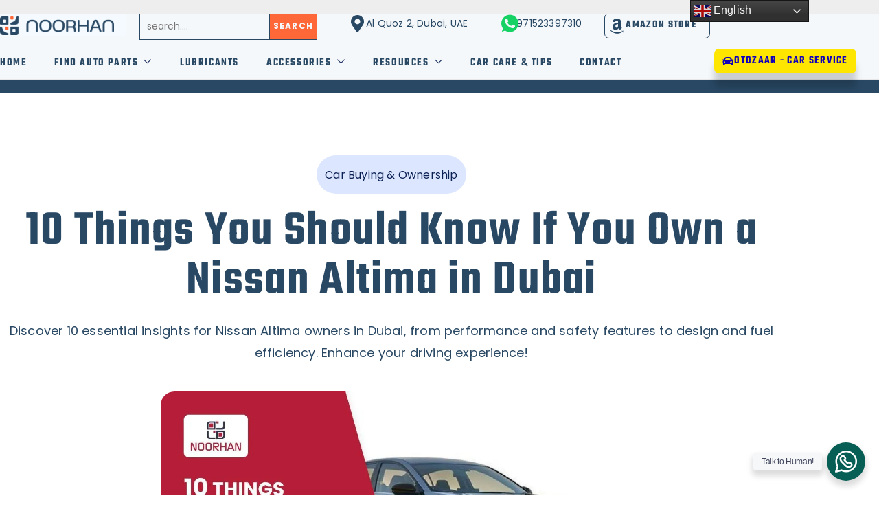

--- FILE ---
content_type: text/html; charset=UTF-8
request_url: https://noorhantrdg.com/things-to-know-if-you-own-nissan-altima/
body_size: 123832
content:
<!DOCTYPE html><?xml version="1.0" encoding="iso-8859-1"?><!DOCTYPE svg PUBLIC "-//W3C//DTD SVG 1.1//EN" "http://www.w3.org/Graphics/SVG/1.1/DTD/svg11.dtd"><?xml version="1.0" encoding="iso-8859-1"?><!DOCTYPE svg PUBLIC "-//W3C//DTD SVG 1.1//EN" "http://www.w3.org/Graphics/SVG/1.1/DTD/svg11.dtd"><?xml version="1.0" encoding="iso-8859-1"?><!DOCTYPE svg PUBLIC "-//W3C//DTD SVG 1.1//EN" "http://www.w3.org/Graphics/SVG/1.1/DTD/svg11.dtd"><?xml version="1.0" encoding="iso-8859-1"?><!DOCTYPE svg PUBLIC "-//W3C//DTD SVG 1.1//EN" "http://www.w3.org/Graphics/SVG/1.1/DTD/svg11.dtd"><?xml version="1.0" encoding="iso-8859-1"?><!DOCTYPE svg PUBLIC "-//W3C//DTD SVG 1.1//EN" "http://www.w3.org/Graphics/SVG/1.1/DTD/svg11.dtd"><?xml version="1.0" encoding="iso-8859-1"?><!DOCTYPE svg PUBLIC "-//W3C//DTD SVG 1.1//EN" "http://www.w3.org/Graphics/SVG/1.1/DTD/svg11.dtd"><?xml version="1.0" encoding="iso-8859-1"?><!DOCTYPE svg PUBLIC "-//W3C//DTD SVG 1.1//EN" "http://www.w3.org/Graphics/SVG/1.1/DTD/svg11.dtd"><?xml version="1.0" encoding="iso-8859-1"?><!DOCTYPE svg PUBLIC "-//W3C//DTD SVG 1.1//EN" "http://www.w3.org/Graphics/SVG/1.1/DTD/svg11.dtd"><?xml version="1.0" encoding="iso-8859-1"?><!DOCTYPE svg PUBLIC "-//W3C//DTD SVG 1.1//EN" "http://www.w3.org/Graphics/SVG/1.1/DTD/svg11.dtd"><?xml version="1.0" encoding="iso-8859-1"?><!DOCTYPE svg PUBLIC "-//W3C//DTD SVG 1.1//EN" "http://www.w3.org/Graphics/SVG/1.1/DTD/svg11.dtd"><?xml version="1.0" encoding="iso-8859-1"?><!DOCTYPE svg PUBLIC "-//W3C//DTD SVG 1.1//EN" "http://www.w3.org/Graphics/SVG/1.1/DTD/svg11.dtd"><?xml version="1.0" encoding="iso-8859-1"?><!DOCTYPE svg PUBLIC "-//W3C//DTD SVG 1.1//EN" "http://www.w3.org/Graphics/SVG/1.1/DTD/svg11.dtd"><?xml version="1.0" encoding="iso-8859-1"?><!DOCTYPE svg PUBLIC "-//W3C//DTD SVG 1.1//EN" "http://www.w3.org/Graphics/SVG/1.1/DTD/svg11.dtd"><?xml version="1.0" encoding="iso-8859-1"?><!DOCTYPE svg PUBLIC "-//W3C//DTD SVG 1.1//EN" "http://www.w3.org/Graphics/SVG/1.1/DTD/svg11.dtd"><?xml version="1.0" encoding="iso-8859-1"?><!DOCTYPE svg PUBLIC "-//W3C//DTD SVG 1.1//EN" "http://www.w3.org/Graphics/SVG/1.1/DTD/svg11.dtd"><?xml version="1.0" encoding="iso-8859-1"?><!DOCTYPE svg PUBLIC "-//W3C//DTD SVG 1.1//EN" "http://www.w3.org/Graphics/SVG/1.1/DTD/svg11.dtd"><?xml version="1.0" encoding="iso-8859-1"?><!DOCTYPE svg PUBLIC "-//W3C//DTD SVG 1.1//EN" "http://www.w3.org/Graphics/SVG/1.1/DTD/svg11.dtd"><?xml version="1.0" encoding="iso-8859-1"?><!DOCTYPE svg PUBLIC "-//W3C//DTD SVG 1.1//EN" "http://www.w3.org/Graphics/SVG/1.1/DTD/svg11.dtd"><?xml version="1.0" encoding="iso-8859-1"?><!DOCTYPE svg PUBLIC "-//W3C//DTD SVG 1.1//EN" "http://www.w3.org/Graphics/SVG/1.1/DTD/svg11.dtd"> <html class="html" lang="en-US" prefix="og: https://ogp.me/ns#"> <head><script>if(navigator.userAgent.match(/MSIE|Internet Explorer/i)||navigator.userAgent.match(/Trident\/7\..*?rv:11/i)){let e=document.location.href;if(!e.match(/[?&]nonitro/)){if(e.indexOf("?")==-1){if(e.indexOf("#")==-1){document.location.href=e+"?nonitro=1"}else{document.location.href=e.replace("#","?nonitro=1#")}}else{if(e.indexOf("#")==-1){document.location.href=e+"&nonitro=1"}else{document.location.href=e.replace("#","&nonitro=1#")}}}}</script><link rel="preconnect" href="https://cdn.pagesense.io" /><link rel="preconnect" href="https://www.googletagmanager.com" /><link rel="preconnect" href="https://cdn-dhagn.nitrocdn.com" /><meta charset="UTF-8" /><meta name="viewport" content="width=device-width, initial-scale=1" /><title>10 Things You Should Know If You Own Nissan Altima in Dubai</title><meta name="description" content="Own Nissan Altima in Dubai? Discover 10 essential insights on performance, safety, design, and fuel efficiency to enhance your driving experience!" /><meta name="robots" content="follow, index, max-snippet:-1, max-video-preview:-1, max-image-preview:large" /><meta property="og:locale" content="en_US" /><meta property="og:type" content="article" /><meta property="og:title" content="10 Things You Should Know If You Own Nissan Altima in Dubai" /><meta property="og:description" content="Own Nissan Altima in Dubai? Discover 10 essential insights on performance, safety, design, and fuel efficiency to enhance your driving experience!" /><meta property="og:url" content="https://noorhantrdg.com/things-to-know-if-you-own-nissan-altima/" /><meta property="og:site_name" content="Noorhan Auto Spare Parts" /><meta property="article:publisher" content="https://www.facebook.com/Noorhan-Trd-108779288021782" /><meta property="article:section" content="Car Buying &amp; Ownership" /><meta property="og:updated_time" content="2025-03-17T15:33:54+04:00" /><meta property="og:image" content="https://noorhantrdg.com/wp-content/uploads/2024/06/Instagram-post-148.jpg" /><meta property="og:image:secure_url" content="https://noorhantrdg.com/wp-content/uploads/2024/06/Instagram-post-148.jpg" /><meta property="og:image:width" content="1200" /><meta property="og:image:height" content="628" /><meta property="og:image:alt" content="10 Things You Should Know If You Own Nissan Altima in Dubai" /><meta property="og:image:type" content="image/jpeg" /><meta property="article:published_time" content="2024-06-29T17:02:21+04:00" /><meta property="article:modified_time" content="2025-03-17T15:33:54+04:00" /><meta name="twitter:card" content="summary_large_image" /><meta name="twitter:title" content="10 Things You Should Know If You Own Nissan Altima in Dubai" /><meta name="twitter:description" content="Own Nissan Altima in Dubai? Discover 10 essential insights on performance, safety, design, and fuel efficiency to enhance your driving experience!" /><meta name="twitter:site" content="@NoorhanTrd" /><meta name="twitter:creator" content="@NoorhanTrd" /><meta name="twitter:image" content="https://noorhantrdg.com/wp-content/uploads/2024/06/Instagram-post-148.jpg" /><meta name="twitter:label1" content="Written by" /><meta name="twitter:data1" content="Zain Khawja" /><meta name="twitter:label2" content="Time to read" /><meta name="twitter:data2" content="8 minutes" /><meta name="generator" content="Site Kit by Google 1.171.0" /><meta name="ti-site-data" content="[base64]" /><meta name="generator" content="Elementor 3.34.3; features: additional_custom_breakpoints; settings: css_print_method-external, google_font-enabled, font_display-auto" /><meta name="msapplication-TileImage" content="https://noorhantrdg.com/wp-content/uploads/2024/11/cropped-favicon-2-270x270.png" /><meta name="generator" content="NitroPack" /><script>var NPSH,NitroScrollHelper;NPSH=NitroScrollHelper=function(){let e=null;const o=window.sessionStorage.getItem("nitroScrollPos");function t(){let e=JSON.parse(window.sessionStorage.getItem("nitroScrollPos"))||{};if(typeof e!=="object"){e={}}e[document.URL]=window.scrollY;window.sessionStorage.setItem("nitroScrollPos",JSON.stringify(e))}window.addEventListener("scroll",function(){if(e!==null){clearTimeout(e)}e=setTimeout(t,200)},{passive:true});let r={};r.getScrollPos=()=>{if(!o){return 0}const e=JSON.parse(o);return e[document.URL]||0};r.isScrolled=()=>{return r.getScrollPos()>document.documentElement.clientHeight*.5};return r}();</script><script>(function(){var a=false;var e=document.documentElement.classList;var i=navigator.userAgent.toLowerCase();var n=["android","iphone","ipad"];var r=n.length;var o;var d=null;for(var t=0;t<r;t++){o=n[t];if(i.indexOf(o)>-1)d=o;if(e.contains(o)){a=true;e.remove(o)}}if(a&&d){e.add(d);if(d=="iphone"||d=="ipad"){e.add("ios")}}})();</script><script type="text/worker" id="nitro-web-worker">var preloadRequests=0;var remainingCount={};var baseURI="";self.onmessage=function(e){switch(e.data.cmd){case"RESOURCE_PRELOAD":var o=e.data.requestId;remainingCount[o]=0;e.data.resources.forEach(function(e){preload(e,function(o){return function(){console.log(o+" DONE: "+e);if(--remainingCount[o]==0){self.postMessage({cmd:"RESOURCE_PRELOAD",requestId:o})}}}(o));remainingCount[o]++});break;case"SET_BASEURI":baseURI=e.data.uri;break}};async function preload(e,o){if(typeof URL!=="undefined"&&baseURI){try{var a=new URL(e,baseURI);e=a.href}catch(e){console.log("Worker error: "+e.message)}}console.log("Preloading "+e);try{var n=new Request(e,{mode:"no-cors",redirect:"follow"});await fetch(n);o()}catch(a){console.log(a);var r=new XMLHttpRequest;r.responseType="blob";r.onload=o;r.onerror=o;r.open("GET",e,true);r.send()}}</script><script id="nprl">(()=>{if(window.NPRL!=undefined)return;(function(e){var t=e.prototype;t.after||(t.after=function(){var e,t=arguments,n=t.length,r=0,i=this,o=i.parentNode,a=Node,c=String,u=document;if(o!==null){while(r<n){(e=t[r])instanceof a?(i=i.nextSibling)!==null?o.insertBefore(e,i):o.appendChild(e):o.appendChild(u.createTextNode(c(e)));++r}}})})(Element);var e,t;e=t=function(){var t=false;var r=window.URL||window.webkitURL;var i=true;var o=false;var a=2;var c=null;var u=null;var d=true;var s=window.nitroGtmExcludes!=undefined;var l=s?JSON.parse(atob(window.nitroGtmExcludes)).map(e=>new RegExp(e)):[];var f;var m;var v=null;var p=null;var g=null;var h={touch:["touchmove","touchend"],default:["mousemove","click","keydown","wheel"]};var E=true;var y=[];var w=false;var b=[];var S=0;var N=0;var L=false;var T=0;var R=null;var O=false;var A=false;var C=false;var P=[];var I=[];var M=[];var k=[];var x=false;var _={};var j=new Map;var B="noModule"in HTMLScriptElement.prototype;var q=requestAnimationFrame||mozRequestAnimationFrame||webkitRequestAnimationFrame||msRequestAnimationFrame;const D="gtm.js?id=";function H(e,t){if(!_[e]){_[e]=[]}_[e].push(t)}function U(e,t){if(_[e]){var n=0,r=_[e];for(var n=0;n<r.length;n++){r[n].call(this,t)}}}function Y(){(function(e,t){var r=null;var i=function(e){r(e)};var o=null;var a={};var c=null;var u=null;var d=0;e.addEventListener(t,function(r){if(["load","DOMContentLoaded"].indexOf(t)!=-1){if(u){Q(function(){e.triggerNitroEvent(t)})}c=true}else if(t=="readystatechange"){d++;n.ogReadyState=d==1?"interactive":"complete";if(u&&u>=d){n.documentReadyState=n.ogReadyState;Q(function(){e.triggerNitroEvent(t)})}}});e.addEventListener(t+"Nitro",function(e){if(["load","DOMContentLoaded"].indexOf(t)!=-1){if(!c){e.preventDefault();e.stopImmediatePropagation()}else{}u=true}else if(t=="readystatechange"){u=n.documentReadyState=="interactive"?1:2;if(d<u){e.preventDefault();e.stopImmediatePropagation()}}});switch(t){case"load":o="onload";break;case"readystatechange":o="onreadystatechange";break;case"pageshow":o="onpageshow";break;default:o=null;break}if(o){Object.defineProperty(e,o,{get:function(){return r},set:function(n){if(typeof n!=="function"){r=null;e.removeEventListener(t+"Nitro",i)}else{if(!r){e.addEventListener(t+"Nitro",i)}r=n}}})}Object.defineProperty(e,"addEventListener"+t,{value:function(r){if(r!=t||!n.startedScriptLoading||document.currentScript&&document.currentScript.hasAttribute("nitro-exclude")){}else{arguments[0]+="Nitro"}e.ogAddEventListener.apply(e,arguments);a[arguments[1]]=arguments[0]}});Object.defineProperty(e,"removeEventListener"+t,{value:function(t){var n=a[arguments[1]];arguments[0]=n;e.ogRemoveEventListener.apply(e,arguments)}});Object.defineProperty(e,"triggerNitroEvent"+t,{value:function(t,n){n=n||e;var r=new Event(t+"Nitro",{bubbles:true});r.isNitroPack=true;Object.defineProperty(r,"type",{get:function(){return t},set:function(){}});Object.defineProperty(r,"target",{get:function(){return n},set:function(){}});e.dispatchEvent(r)}});if(typeof e.triggerNitroEvent==="undefined"){(function(){var t=e.addEventListener;var n=e.removeEventListener;Object.defineProperty(e,"ogAddEventListener",{value:t});Object.defineProperty(e,"ogRemoveEventListener",{value:n});Object.defineProperty(e,"addEventListener",{value:function(n){var r="addEventListener"+n;if(typeof e[r]!=="undefined"){e[r].apply(e,arguments)}else{t.apply(e,arguments)}},writable:true});Object.defineProperty(e,"removeEventListener",{value:function(t){var r="removeEventListener"+t;if(typeof e[r]!=="undefined"){e[r].apply(e,arguments)}else{n.apply(e,arguments)}}});Object.defineProperty(e,"triggerNitroEvent",{value:function(t,n){var r="triggerNitroEvent"+t;if(typeof e[r]!=="undefined"){e[r].apply(e,arguments)}}})})()}}).apply(null,arguments)}Y(window,"load");Y(window,"pageshow");Y(window,"DOMContentLoaded");Y(document,"DOMContentLoaded");Y(document,"readystatechange");try{var F=new Worker(r.createObjectURL(new Blob([document.getElementById("nitro-web-worker").textContent],{type:"text/javascript"})))}catch(e){var F=new Worker("data:text/javascript;base64,"+btoa(document.getElementById("nitro-web-worker").textContent))}F.onmessage=function(e){if(e.data.cmd=="RESOURCE_PRELOAD"){U(e.data.requestId,e)}};if(typeof document.baseURI!=="undefined"){F.postMessage({cmd:"SET_BASEURI",uri:document.baseURI})}var G=function(e){if(--S==0){Q(K)}};var W=function(e){e.target.removeEventListener("load",W);e.target.removeEventListener("error",W);e.target.removeEventListener("nitroTimeout",W);if(e.type!="nitroTimeout"){clearTimeout(e.target.nitroTimeout)}if(--N==0&&S==0){Q(J)}};var X=function(e){var t=e.textContent;try{var n=r.createObjectURL(new Blob([t.replace(/^(?:<!--)?(.*?)(?:-->)?$/gm,"$1")],{type:"text/javascript"}))}catch(e){var n="data:text/javascript;base64,"+btoa(t.replace(/^(?:<!--)?(.*?)(?:-->)?$/gm,"$1"))}return n};var K=function(){n.documentReadyState="interactive";document.triggerNitroEvent("readystatechange");document.triggerNitroEvent("DOMContentLoaded");if(window.pageYOffset||window.pageXOffset){window.dispatchEvent(new Event("scroll"))}A=true;Q(function(){if(N==0){Q(J)}Q($)})};var J=function(){if(!A||O)return;O=true;R.disconnect();en();n.documentReadyState="complete";document.triggerNitroEvent("readystatechange");window.triggerNitroEvent("load",document);window.triggerNitroEvent("pageshow",document);if(window.pageYOffset||window.pageXOffset||location.hash){let e=typeof history.scrollRestoration!=="undefined"&&history.scrollRestoration=="auto";if(e&&typeof NPSH!=="undefined"&&NPSH.getScrollPos()>0&&window.pageYOffset>document.documentElement.clientHeight*.5){window.scrollTo(0,NPSH.getScrollPos())}else if(location.hash){try{let e=document.querySelector(location.hash);if(e){e.scrollIntoView()}}catch(e){}}}var e=null;if(a==1){e=eo}else{e=eu}Q(e)};var Q=function(e){setTimeout(e,0)};var V=function(e){if(e.type=="touchend"||e.type=="click"){g=e}};var $=function(){if(d&&g){setTimeout(function(e){return function(){var t=function(e,t,n){var r=new Event(e,{bubbles:true,cancelable:true});if(e=="click"){r.clientX=t;r.clientY=n}else{r.touches=[{clientX:t,clientY:n}]}return r};var n;if(e.type=="touchend"){var r=e.changedTouches[0];n=document.elementFromPoint(r.clientX,r.clientY);n.dispatchEvent(t("touchstart"),r.clientX,r.clientY);n.dispatchEvent(t("touchend"),r.clientX,r.clientY);n.dispatchEvent(t("click"),r.clientX,r.clientY)}else if(e.type=="click"){n=document.elementFromPoint(e.clientX,e.clientY);n.dispatchEvent(t("click"),e.clientX,e.clientY)}}}(g),150);g=null}};var z=function(e){if(e.tagName=="SCRIPT"&&!e.hasAttribute("data-nitro-for-id")&&!e.hasAttribute("nitro-document-write")||e.tagName=="IMG"&&(e.hasAttribute("src")||e.hasAttribute("srcset"))||e.tagName=="IFRAME"&&e.hasAttribute("src")||e.tagName=="LINK"&&e.hasAttribute("href")&&e.hasAttribute("rel")&&e.getAttribute("rel")=="stylesheet"){if(e.tagName==="IFRAME"&&e.src.indexOf("about:blank")>-1){return}var t="";switch(e.tagName){case"LINK":t=e.href;break;case"IMG":if(k.indexOf(e)>-1)return;t=e.srcset||e.src;break;default:t=e.src;break}var n=e.getAttribute("type");if(!t&&e.tagName!=="SCRIPT")return;if((e.tagName=="IMG"||e.tagName=="LINK")&&(t.indexOf("data:")===0||t.indexOf("blob:")===0))return;if(e.tagName=="SCRIPT"&&n&&n!=="text/javascript"&&n!=="application/javascript"){if(n!=="module"||!B)return}if(e.tagName==="SCRIPT"){if(k.indexOf(e)>-1)return;if(e.noModule&&B){return}let t=null;if(document.currentScript){if(document.currentScript.src&&document.currentScript.src.indexOf(D)>-1){t=document.currentScript}if(document.currentScript.hasAttribute("data-nitro-gtm-id")){e.setAttribute("data-nitro-gtm-id",document.currentScript.getAttribute("data-nitro-gtm-id"))}}else if(window.nitroCurrentScript){if(window.nitroCurrentScript.src&&window.nitroCurrentScript.src.indexOf(D)>-1){t=window.nitroCurrentScript}}if(t&&s){let n=false;for(const t of l){n=e.src?t.test(e.src):t.test(e.textContent);if(n){break}}if(!n){e.type="text/googletagmanagerscript";let n=t.hasAttribute("data-nitro-gtm-id")?t.getAttribute("data-nitro-gtm-id"):t.id;if(!j.has(n)){j.set(n,[])}let r=j.get(n);r.push(e);return}}if(!e.src){if(e.textContent.length>0){e.textContent+="\n;if(document.currentScript.nitroTimeout) {clearTimeout(document.currentScript.nitroTimeout);}; setTimeout(function() { this.dispatchEvent(new Event('load')); }.bind(document.currentScript), 0);"}else{return}}else{}k.push(e)}if(!e.hasOwnProperty("nitroTimeout")){N++;e.addEventListener("load",W,true);e.addEventListener("error",W,true);e.addEventListener("nitroTimeout",W,true);e.nitroTimeout=setTimeout(function(){console.log("Resource timed out",e);e.dispatchEvent(new Event("nitroTimeout"))},5e3)}}};var Z=function(e){if(e.hasOwnProperty("nitroTimeout")&&e.nitroTimeout){clearTimeout(e.nitroTimeout);e.nitroTimeout=null;e.dispatchEvent(new Event("nitroTimeout"))}};document.documentElement.addEventListener("load",function(e){if(e.target.tagName=="SCRIPT"||e.target.tagName=="IMG"){k.push(e.target)}},true);document.documentElement.addEventListener("error",function(e){if(e.target.tagName=="SCRIPT"||e.target.tagName=="IMG"){k.push(e.target)}},true);var ee=["appendChild","replaceChild","insertBefore","prepend","append","before","after","replaceWith","insertAdjacentElement"];var et=function(){if(s){window._nitro_setTimeout=window.setTimeout;window.setTimeout=function(e,t,...n){let r=document.currentScript||window.nitroCurrentScript;if(!r||r.src&&r.src.indexOf(D)==-1){return window._nitro_setTimeout.call(window,e,t,...n)}return window._nitro_setTimeout.call(window,function(e,t){return function(...n){window.nitroCurrentScript=e;t(...n)}}(r,e),t,...n)}}ee.forEach(function(e){HTMLElement.prototype["og"+e]=HTMLElement.prototype[e];HTMLElement.prototype[e]=function(...t){if(this.parentNode||this===document.documentElement){switch(e){case"replaceChild":case"insertBefore":t.pop();break;case"insertAdjacentElement":t.shift();break}t.forEach(function(e){if(!e)return;if(e.tagName=="SCRIPT"){z(e)}else{if(e.children&&e.children.length>0){e.querySelectorAll("script").forEach(z)}}})}return this["og"+e].apply(this,arguments)}})};var en=function(){if(s&&typeof window._nitro_setTimeout==="function"){window.setTimeout=window._nitro_setTimeout}ee.forEach(function(e){HTMLElement.prototype[e]=HTMLElement.prototype["og"+e]})};var er=async function(){if(o){ef(f);ef(V);if(v){clearTimeout(v);v=null}}if(T===1){L=true;return}else if(T===0){T=-1}n.startedScriptLoading=true;Object.defineProperty(document,"readyState",{get:function(){return n.documentReadyState},set:function(){}});var e=document.documentElement;var t={attributes:true,attributeFilter:["src"],childList:true,subtree:true};R=new MutationObserver(function(e,t){e.forEach(function(e){if(e.type=="childList"&&e.addedNodes.length>0){e.addedNodes.forEach(function(e){if(!document.documentElement.contains(e)){return}if(e.tagName=="IMG"||e.tagName=="IFRAME"||e.tagName=="LINK"){z(e)}})}if(e.type=="childList"&&e.removedNodes.length>0){e.removedNodes.forEach(function(e){if(e.tagName=="IFRAME"||e.tagName=="LINK"){Z(e)}})}if(e.type=="attributes"){var t=e.target;if(!document.documentElement.contains(t)){return}if(t.tagName=="IFRAME"||t.tagName=="LINK"||t.tagName=="IMG"||t.tagName=="SCRIPT"){z(t)}}})});R.observe(e,t);if(!s){et()}await Promise.all(P);var r=b.shift();var i=null;var a=false;while(r){var c;var u=JSON.parse(atob(r.meta));var d=u.delay;if(r.type=="inline"){var l=document.getElementById(r.id);if(l){l.remove()}else{r=b.shift();continue}c=X(l);if(c===false){r=b.shift();continue}}else{c=r.src}if(!a&&r.type!="inline"&&(typeof u.attributes.async!="undefined"||typeof u.attributes.defer!="undefined")){if(i===null){i=r}else if(i===r){a=true}if(!a){b.push(r);r=b.shift();continue}}var m=document.createElement("script");m.src=c;m.setAttribute("data-nitro-for-id",r.id);for(var p in u.attributes){try{if(u.attributes[p]===false){m.setAttribute(p,"")}else{m.setAttribute(p,u.attributes[p])}}catch(e){console.log("Error while setting script attribute",m,e)}}m.async=false;if(u.canonicalLink!=""&&Object.getOwnPropertyDescriptor(m,"src")?.configurable!==false){(e=>{Object.defineProperty(m,"src",{get:function(){return e.canonicalLink},set:function(){}})})(u)}if(d){setTimeout((function(e,t){var n=document.querySelector("[data-nitro-marker-id='"+t+"']");if(n){n.after(e)}else{document.head.appendChild(e)}}).bind(null,m,r.id),d)}else{m.addEventListener("load",G);m.addEventListener("error",G);if(!m.noModule||!B){S++}var g=document.querySelector("[data-nitro-marker-id='"+r.id+"']");if(g){Q(function(e,t){return function(){e.after(t)}}(g,m))}else{Q(function(e){return function(){document.head.appendChild(e)}}(m))}}r=b.shift()}};var ei=function(){var e=document.getElementById("nitro-deferred-styles");var t=document.createElement("div");t.innerHTML=e.textContent;return t};var eo=async function(e){isPreload=e&&e.type=="NitroPreload";if(!isPreload){T=-1;E=false;if(o){ef(f);ef(V);if(v){clearTimeout(v);v=null}}}if(w===false){var t=ei();let e=t.querySelectorAll('style,link[rel="stylesheet"]');w=e.length;if(w){let e=document.getElementById("nitro-deferred-styles-marker");e.replaceWith.apply(e,t.childNodes)}else if(isPreload){Q(ed)}else{es()}}else if(w===0&&!isPreload){es()}};var ea=function(){var e=ei();var t=e.childNodes;var n;var r=[];for(var i=0;i<t.length;i++){n=t[i];if(n.href){r.push(n.href)}}var o="css-preload";H(o,function(e){eo(new Event("NitroPreload"))});if(r.length){F.postMessage({cmd:"RESOURCE_PRELOAD",resources:r,requestId:o})}else{Q(function(){U(o)})}};var ec=function(){if(T===-1)return;T=1;var e=[];var t,n;for(var r=0;r<b.length;r++){t=b[r];if(t.type!="inline"){if(t.src){n=JSON.parse(atob(t.meta));if(n.delay)continue;if(n.attributes.type&&n.attributes.type=="module"&&!B)continue;e.push(t.src)}}}if(e.length){var i="js-preload";H(i,function(e){T=2;if(L){Q(er)}});F.postMessage({cmd:"RESOURCE_PRELOAD",resources:e,requestId:i})}};var eu=function(){while(I.length){style=I.shift();if(style.hasAttribute("nitropack-onload")){style.setAttribute("onload",style.getAttribute("nitropack-onload"));Q(function(e){return function(){e.dispatchEvent(new Event("load"))}}(style))}}while(M.length){style=M.shift();if(style.hasAttribute("nitropack-onerror")){style.setAttribute("onerror",style.getAttribute("nitropack-onerror"));Q(function(e){return function(){e.dispatchEvent(new Event("error"))}}(style))}}};var ed=function(){if(!x){if(i){Q(function(){var e=document.getElementById("nitro-critical-css");if(e){e.remove()}})}x=true;onStylesLoadEvent=new Event("NitroStylesLoaded");onStylesLoadEvent.isNitroPack=true;window.dispatchEvent(onStylesLoadEvent)}};var es=function(){if(a==2){Q(er)}else{eu()}};var el=function(e){m.forEach(function(t){document.addEventListener(t,e,true)})};var ef=function(e){m.forEach(function(t){document.removeEventListener(t,e,true)})};if(s){et()}return{setAutoRemoveCriticalCss:function(e){i=e},registerScript:function(e,t,n){b.push({type:"remote",src:e,id:t,meta:n})},registerInlineScript:function(e,t){b.push({type:"inline",id:e,meta:t})},registerStyle:function(e,t,n){y.push({href:e,rel:t,media:n})},onLoadStyle:function(e){I.push(e);if(w!==false&&--w==0){Q(ed);if(E){E=false}else{es()}}},onErrorStyle:function(e){M.push(e);if(w!==false&&--w==0){Q(ed);if(E){E=false}else{es()}}},loadJs:function(e,t){if(!e.src){var n=X(e);if(n!==false){e.src=n;e.textContent=""}}if(t){Q(function(e,t){return function(){e.after(t)}}(t,e))}else{Q(function(e){return function(){document.head.appendChild(e)}}(e))}},loadQueuedResources:async function(){window.dispatchEvent(new Event("NitroBootStart"));if(p){clearTimeout(p);p=null}window.removeEventListener("load",e.loadQueuedResources);f=a==1?er:eo;if(!o||g){Q(f)}else{if(navigator.userAgent.indexOf(" Edge/")==-1){ea();H("css-preload",ec)}el(f);if(u){if(c){v=setTimeout(f,c)}}else{}}},fontPreload:function(e){var t="critical-fonts";H(t,function(e){document.getElementById("nitro-critical-fonts").type="text/css"});F.postMessage({cmd:"RESOURCE_PRELOAD",resources:e,requestId:t})},boot:function(){if(t)return;t=true;C=typeof NPSH!=="undefined"&&NPSH.isScrolled();let n=document.prerendering;if(location.hash||C||n){o=false}m=h.default.concat(h.touch);p=setTimeout(e.loadQueuedResources,1500);el(V);if(C){e.loadQueuedResources()}else{window.addEventListener("load",e.loadQueuedResources)}},addPrerequisite:function(e){P.push(e)},getTagManagerNodes:function(e){if(!e)return j;return j.get(e)??[]}}}();var n,r;n=r=function(){var t=document.write;return{documentWrite:function(n,r){if(n&&n.hasAttribute("nitro-exclude")){return t.call(document,r)}var i=null;if(n.documentWriteContainer){i=n.documentWriteContainer}else{i=document.createElement("span");n.documentWriteContainer=i}var o=null;if(n){if(n.hasAttribute("data-nitro-for-id")){o=document.querySelector('template[data-nitro-marker-id="'+n.getAttribute("data-nitro-for-id")+'"]')}else{o=n}}i.innerHTML+=r;i.querySelectorAll("script").forEach(function(e){e.setAttribute("nitro-document-write","")});if(!i.parentNode){if(o){o.parentNode.insertBefore(i,o)}else{document.body.appendChild(i)}}var a=document.createElement("span");a.innerHTML=r;var c=a.querySelectorAll("script");if(c.length){c.forEach(function(t){var n=t.getAttributeNames();var r=document.createElement("script");n.forEach(function(e){r.setAttribute(e,t.getAttribute(e))});r.async=false;if(!t.src&&t.textContent){r.textContent=t.textContent}e.loadJs(r,o)})}},TrustLogo:function(e,t){var n=document.getElementById(e);var r=document.createElement("img");r.src=t;n.parentNode.insertBefore(r,n)},documentReadyState:"loading",ogReadyState:document.readyState,startedScriptLoading:false,loadScriptDelayed:function(e,t){setTimeout(function(){var t=document.createElement("script");t.src=e;document.head.appendChild(t)},t)}}}();document.write=function(e){n.documentWrite(document.currentScript,e)};document.writeln=function(e){n.documentWrite(document.currentScript,e+"\n")};window.NPRL=e;window.NitroResourceLoader=t;window.NPh=n;window.NitroPackHelper=r})();</script><template id="nitro-deferred-styles-marker"></template><style id="nitro-fonts">@font-face{font-family:"Font Awesome 5 Brands";font-style:normal;font-weight:400;font-display:swap;src:url("https://cdn-dhagn.nitrocdn.com/gzWWfBFOjSeZUNBFATfqhtQiPNfOdMaJ/assets/static/source/rev-e683dec/noorhantrdg.com/wp-content/plugins/elementor/assets/lib/font-awesome/webfonts/fa-brands-400.eot");src:url("https://cdn-dhagn.nitrocdn.com/gzWWfBFOjSeZUNBFATfqhtQiPNfOdMaJ/assets/static/source/rev-e683dec/noorhantrdg.com/wp-content/plugins/elementor/assets/lib/font-awesome/webfonts/fa-brands-400.woff2") format("woff2")}@font-face{font-family:"Font Awesome 5 Free";font-style:normal;font-weight:400;font-display:swap;src:url("https://cdn-dhagn.nitrocdn.com/gzWWfBFOjSeZUNBFATfqhtQiPNfOdMaJ/assets/static/source/rev-e683dec/noorhantrdg.com/wp-content/plugins/elementor/assets/lib/font-awesome/webfonts/fa-regular-400.eot");src:url("https://cdn-dhagn.nitrocdn.com/gzWWfBFOjSeZUNBFATfqhtQiPNfOdMaJ/assets/static/source/rev-e683dec/noorhantrdg.com/wp-content/plugins/elementor/assets/lib/font-awesome/webfonts/fa-regular-400.woff2") format("woff2")}@font-face{font-family:"Font Awesome 5 Free";font-style:normal;font-weight:900;font-display:swap;src:url("https://cdn-dhagn.nitrocdn.com/gzWWfBFOjSeZUNBFATfqhtQiPNfOdMaJ/assets/static/source/rev-e683dec/noorhantrdg.com/wp-content/plugins/elementor/assets/lib/font-awesome/webfonts/fa-solid-900.eot");src:url("https://cdn-dhagn.nitrocdn.com/gzWWfBFOjSeZUNBFATfqhtQiPNfOdMaJ/assets/static/source/rev-e683dec/noorhantrdg.com/wp-content/plugins/elementor/assets/lib/font-awesome/webfonts/fa-solid-900.woff2") format("woff2")}@font-face{font-family:"Font Awesome 5 Brands";font-display:swap;font-weight:400;src:url("https://cdn-dhagn.nitrocdn.com/gzWWfBFOjSeZUNBFATfqhtQiPNfOdMaJ/assets/static/source/rev-e683dec/noorhantrdg.com/wp-content/themes/oceanwp/assets/fonts/fontawesome/webfonts/fa-brands-400.woff2") format("woff2")}@font-face{font-family:"Font Awesome 5 Free";font-display:swap;font-weight:900;src:url("https://cdn-dhagn.nitrocdn.com/gzWWfBFOjSeZUNBFATfqhtQiPNfOdMaJ/assets/static/source/rev-e683dec/noorhantrdg.com/wp-content/themes/oceanwp/assets/fonts/fontawesome/webfonts/fa-solid-900.woff2") format("woff2")}@font-face{font-family:"Font Awesome 5 Free";font-display:swap;font-weight:400;src:url("https://cdn-dhagn.nitrocdn.com/gzWWfBFOjSeZUNBFATfqhtQiPNfOdMaJ/assets/static/source/rev-e683dec/noorhantrdg.com/wp-content/themes/oceanwp/assets/fonts/fontawesome/webfonts/fa-regular-400.woff2") format("woff2")}@font-face{font-family:"Poppins";font-style:italic;font-weight:100;font-display:swap;src:url("https://fonts.gstatic.com/s/poppins/v24/pxiAyp8kv8JHgFVrJJLmE0tDMPKhSkFEkm8.woff2") format("woff2");unicode-range:U+0900-097F,U+1CD0-1CF9,U+200C-200D,U+20A8,U+20B9,U+20F0,U+25CC,U+A830-A839,U+A8E0-A8FF,U+11B00-11B09}@font-face{font-family:"Poppins";font-style:italic;font-weight:100;font-display:swap;src:url("https://fonts.gstatic.com/s/poppins/v24/pxiAyp8kv8JHgFVrJJLmE0tMMPKhSkFEkm8.woff2") format("woff2");unicode-range:U+0100-02BA,U+02BD-02C5,U+02C7-02CC,U+02CE-02D7,U+02DD-02FF,U+0304,U+0308,U+0329,U+1D00-1DBF,U+1E00-1E9F,U+1EF2-1EFF,U+2020,U+20A0-20AB,U+20AD-20C0,U+2113,U+2C60-2C7F,U+A720-A7FF}@font-face{font-family:"Poppins";font-style:italic;font-weight:100;font-display:swap;src:url("https://fonts.gstatic.com/s/poppins/v24/pxiAyp8kv8JHgFVrJJLmE0tCMPKhSkFE.woff2") format("woff2");unicode-range:U+0000-00FF,U+0131,U+0152-0153,U+02BB-02BC,U+02C6,U+02DA,U+02DC,U+0304,U+0308,U+0329,U+2000-206F,U+20AC,U+2122,U+2191,U+2193,U+2212,U+2215,U+FEFF,U+FFFD}@font-face{font-family:"Poppins";font-style:italic;font-weight:200;font-display:swap;src:url("https://fonts.gstatic.com/s/poppins/v24/pxiDyp8kv8JHgFVrJJLmv1pVFteOYktMqlap.woff2") format("woff2");unicode-range:U+0900-097F,U+1CD0-1CF9,U+200C-200D,U+20A8,U+20B9,U+20F0,U+25CC,U+A830-A839,U+A8E0-A8FF,U+11B00-11B09}@font-face{font-family:"Poppins";font-style:italic;font-weight:200;font-display:swap;src:url("https://fonts.gstatic.com/s/poppins/v24/pxiDyp8kv8JHgFVrJJLmv1pVGdeOYktMqlap.woff2") format("woff2");unicode-range:U+0100-02BA,U+02BD-02C5,U+02C7-02CC,U+02CE-02D7,U+02DD-02FF,U+0304,U+0308,U+0329,U+1D00-1DBF,U+1E00-1E9F,U+1EF2-1EFF,U+2020,U+20A0-20AB,U+20AD-20C0,U+2113,U+2C60-2C7F,U+A720-A7FF}@font-face{font-family:"Poppins";font-style:italic;font-weight:200;font-display:swap;src:url("https://fonts.gstatic.com/s/poppins/v24/pxiDyp8kv8JHgFVrJJLmv1pVF9eOYktMqg.woff2") format("woff2");unicode-range:U+0000-00FF,U+0131,U+0152-0153,U+02BB-02BC,U+02C6,U+02DA,U+02DC,U+0304,U+0308,U+0329,U+2000-206F,U+20AC,U+2122,U+2191,U+2193,U+2212,U+2215,U+FEFF,U+FFFD}@font-face{font-family:"Poppins";font-style:italic;font-weight:300;font-display:swap;src:url("https://fonts.gstatic.com/s/poppins/v24/pxiDyp8kv8JHgFVrJJLm21lVFteOYktMqlap.woff2") format("woff2");unicode-range:U+0900-097F,U+1CD0-1CF9,U+200C-200D,U+20A8,U+20B9,U+20F0,U+25CC,U+A830-A839,U+A8E0-A8FF,U+11B00-11B09}@font-face{font-family:"Poppins";font-style:italic;font-weight:300;font-display:swap;src:url("https://fonts.gstatic.com/s/poppins/v24/pxiDyp8kv8JHgFVrJJLm21lVGdeOYktMqlap.woff2") format("woff2");unicode-range:U+0100-02BA,U+02BD-02C5,U+02C7-02CC,U+02CE-02D7,U+02DD-02FF,U+0304,U+0308,U+0329,U+1D00-1DBF,U+1E00-1E9F,U+1EF2-1EFF,U+2020,U+20A0-20AB,U+20AD-20C0,U+2113,U+2C60-2C7F,U+A720-A7FF}@font-face{font-family:"Poppins";font-style:italic;font-weight:300;font-display:swap;src:url("https://fonts.gstatic.com/s/poppins/v24/pxiDyp8kv8JHgFVrJJLm21lVF9eOYktMqg.woff2") format("woff2");unicode-range:U+0000-00FF,U+0131,U+0152-0153,U+02BB-02BC,U+02C6,U+02DA,U+02DC,U+0304,U+0308,U+0329,U+2000-206F,U+20AC,U+2122,U+2191,U+2193,U+2212,U+2215,U+FEFF,U+FFFD}@font-face{font-family:"Poppins";font-style:italic;font-weight:400;font-display:swap;src:url("https://fonts.gstatic.com/s/poppins/v24/pxiGyp8kv8JHgFVrJJLucXtAOvWDSHFF.woff2") format("woff2");unicode-range:U+0900-097F,U+1CD0-1CF9,U+200C-200D,U+20A8,U+20B9,U+20F0,U+25CC,U+A830-A839,U+A8E0-A8FF,U+11B00-11B09}@font-face{font-family:"Poppins";font-style:italic;font-weight:400;font-display:swap;src:url("https://fonts.gstatic.com/s/poppins/v24/pxiGyp8kv8JHgFVrJJLufntAOvWDSHFF.woff2") format("woff2");unicode-range:U+0100-02BA,U+02BD-02C5,U+02C7-02CC,U+02CE-02D7,U+02DD-02FF,U+0304,U+0308,U+0329,U+1D00-1DBF,U+1E00-1E9F,U+1EF2-1EFF,U+2020,U+20A0-20AB,U+20AD-20C0,U+2113,U+2C60-2C7F,U+A720-A7FF}@font-face{font-family:"Poppins";font-style:italic;font-weight:400;font-display:swap;src:url("https://fonts.gstatic.com/s/poppins/v24/pxiGyp8kv8JHgFVrJJLucHtAOvWDSA.woff2") format("woff2");unicode-range:U+0000-00FF,U+0131,U+0152-0153,U+02BB-02BC,U+02C6,U+02DA,U+02DC,U+0304,U+0308,U+0329,U+2000-206F,U+20AC,U+2122,U+2191,U+2193,U+2212,U+2215,U+FEFF,U+FFFD}@font-face{font-family:"Poppins";font-style:italic;font-weight:500;font-display:swap;src:url("https://fonts.gstatic.com/s/poppins/v24/pxiDyp8kv8JHgFVrJJLmg1hVFteOYktMqlap.woff2") format("woff2");unicode-range:U+0900-097F,U+1CD0-1CF9,U+200C-200D,U+20A8,U+20B9,U+20F0,U+25CC,U+A830-A839,U+A8E0-A8FF,U+11B00-11B09}@font-face{font-family:"Poppins";font-style:italic;font-weight:500;font-display:swap;src:url("https://fonts.gstatic.com/s/poppins/v24/pxiDyp8kv8JHgFVrJJLmg1hVGdeOYktMqlap.woff2") format("woff2");unicode-range:U+0100-02BA,U+02BD-02C5,U+02C7-02CC,U+02CE-02D7,U+02DD-02FF,U+0304,U+0308,U+0329,U+1D00-1DBF,U+1E00-1E9F,U+1EF2-1EFF,U+2020,U+20A0-20AB,U+20AD-20C0,U+2113,U+2C60-2C7F,U+A720-A7FF}@font-face{font-family:"Poppins";font-style:italic;font-weight:500;font-display:swap;src:url("https://fonts.gstatic.com/s/poppins/v24/pxiDyp8kv8JHgFVrJJLmg1hVF9eOYktMqg.woff2") format("woff2");unicode-range:U+0000-00FF,U+0131,U+0152-0153,U+02BB-02BC,U+02C6,U+02DA,U+02DC,U+0304,U+0308,U+0329,U+2000-206F,U+20AC,U+2122,U+2191,U+2193,U+2212,U+2215,U+FEFF,U+FFFD}@font-face{font-family:"Poppins";font-style:italic;font-weight:600;font-display:swap;src:url("https://fonts.gstatic.com/s/poppins/v24/pxiDyp8kv8JHgFVrJJLmr19VFteOYktMqlap.woff2") format("woff2");unicode-range:U+0900-097F,U+1CD0-1CF9,U+200C-200D,U+20A8,U+20B9,U+20F0,U+25CC,U+A830-A839,U+A8E0-A8FF,U+11B00-11B09}@font-face{font-family:"Poppins";font-style:italic;font-weight:600;font-display:swap;src:url("https://fonts.gstatic.com/s/poppins/v24/pxiDyp8kv8JHgFVrJJLmr19VGdeOYktMqlap.woff2") format("woff2");unicode-range:U+0100-02BA,U+02BD-02C5,U+02C7-02CC,U+02CE-02D7,U+02DD-02FF,U+0304,U+0308,U+0329,U+1D00-1DBF,U+1E00-1E9F,U+1EF2-1EFF,U+2020,U+20A0-20AB,U+20AD-20C0,U+2113,U+2C60-2C7F,U+A720-A7FF}@font-face{font-family:"Poppins";font-style:italic;font-weight:600;font-display:swap;src:url("https://fonts.gstatic.com/s/poppins/v24/pxiDyp8kv8JHgFVrJJLmr19VF9eOYktMqg.woff2") format("woff2");unicode-range:U+0000-00FF,U+0131,U+0152-0153,U+02BB-02BC,U+02C6,U+02DA,U+02DC,U+0304,U+0308,U+0329,U+2000-206F,U+20AC,U+2122,U+2191,U+2193,U+2212,U+2215,U+FEFF,U+FFFD}@font-face{font-family:"Poppins";font-style:italic;font-weight:700;font-display:swap;src:url("https://fonts.gstatic.com/s/poppins/v24/pxiDyp8kv8JHgFVrJJLmy15VFteOYktMqlap.woff2") format("woff2");unicode-range:U+0900-097F,U+1CD0-1CF9,U+200C-200D,U+20A8,U+20B9,U+20F0,U+25CC,U+A830-A839,U+A8E0-A8FF,U+11B00-11B09}@font-face{font-family:"Poppins";font-style:italic;font-weight:700;font-display:swap;src:url("https://fonts.gstatic.com/s/poppins/v24/pxiDyp8kv8JHgFVrJJLmy15VGdeOYktMqlap.woff2") format("woff2");unicode-range:U+0100-02BA,U+02BD-02C5,U+02C7-02CC,U+02CE-02D7,U+02DD-02FF,U+0304,U+0308,U+0329,U+1D00-1DBF,U+1E00-1E9F,U+1EF2-1EFF,U+2020,U+20A0-20AB,U+20AD-20C0,U+2113,U+2C60-2C7F,U+A720-A7FF}@font-face{font-family:"Poppins";font-style:italic;font-weight:700;font-display:swap;src:url("https://fonts.gstatic.com/s/poppins/v24/pxiDyp8kv8JHgFVrJJLmy15VF9eOYktMqg.woff2") format("woff2");unicode-range:U+0000-00FF,U+0131,U+0152-0153,U+02BB-02BC,U+02C6,U+02DA,U+02DC,U+0304,U+0308,U+0329,U+2000-206F,U+20AC,U+2122,U+2191,U+2193,U+2212,U+2215,U+FEFF,U+FFFD}@font-face{font-family:"Poppins";font-style:italic;font-weight:800;font-display:swap;src:url("https://fonts.gstatic.com/s/poppins/v24/pxiDyp8kv8JHgFVrJJLm111VFteOYktMqlap.woff2") format("woff2");unicode-range:U+0900-097F,U+1CD0-1CF9,U+200C-200D,U+20A8,U+20B9,U+20F0,U+25CC,U+A830-A839,U+A8E0-A8FF,U+11B00-11B09}@font-face{font-family:"Poppins";font-style:italic;font-weight:800;font-display:swap;src:url("https://fonts.gstatic.com/s/poppins/v24/pxiDyp8kv8JHgFVrJJLm111VGdeOYktMqlap.woff2") format("woff2");unicode-range:U+0100-02BA,U+02BD-02C5,U+02C7-02CC,U+02CE-02D7,U+02DD-02FF,U+0304,U+0308,U+0329,U+1D00-1DBF,U+1E00-1E9F,U+1EF2-1EFF,U+2020,U+20A0-20AB,U+20AD-20C0,U+2113,U+2C60-2C7F,U+A720-A7FF}@font-face{font-family:"Poppins";font-style:italic;font-weight:800;font-display:swap;src:url("https://fonts.gstatic.com/s/poppins/v24/pxiDyp8kv8JHgFVrJJLm111VF9eOYktMqg.woff2") format("woff2");unicode-range:U+0000-00FF,U+0131,U+0152-0153,U+02BB-02BC,U+02C6,U+02DA,U+02DC,U+0304,U+0308,U+0329,U+2000-206F,U+20AC,U+2122,U+2191,U+2193,U+2212,U+2215,U+FEFF,U+FFFD}@font-face{font-family:"Poppins";font-style:italic;font-weight:900;font-display:swap;src:url("https://fonts.gstatic.com/s/poppins/v24/pxiDyp8kv8JHgFVrJJLm81xVFteOYktMqlap.woff2") format("woff2");unicode-range:U+0900-097F,U+1CD0-1CF9,U+200C-200D,U+20A8,U+20B9,U+20F0,U+25CC,U+A830-A839,U+A8E0-A8FF,U+11B00-11B09}@font-face{font-family:"Poppins";font-style:italic;font-weight:900;font-display:swap;src:url("https://fonts.gstatic.com/s/poppins/v24/pxiDyp8kv8JHgFVrJJLm81xVGdeOYktMqlap.woff2") format("woff2");unicode-range:U+0100-02BA,U+02BD-02C5,U+02C7-02CC,U+02CE-02D7,U+02DD-02FF,U+0304,U+0308,U+0329,U+1D00-1DBF,U+1E00-1E9F,U+1EF2-1EFF,U+2020,U+20A0-20AB,U+20AD-20C0,U+2113,U+2C60-2C7F,U+A720-A7FF}@font-face{font-family:"Poppins";font-style:italic;font-weight:900;font-display:swap;src:url("https://fonts.gstatic.com/s/poppins/v24/pxiDyp8kv8JHgFVrJJLm81xVF9eOYktMqg.woff2") format("woff2");unicode-range:U+0000-00FF,U+0131,U+0152-0153,U+02BB-02BC,U+02C6,U+02DA,U+02DC,U+0304,U+0308,U+0329,U+2000-206F,U+20AC,U+2122,U+2191,U+2193,U+2212,U+2215,U+FEFF,U+FFFD}@font-face{font-family:"Poppins";font-style:normal;font-weight:100;font-display:swap;src:url("https://fonts.gstatic.com/s/poppins/v24/pxiGyp8kv8JHgFVrLPTucXtAOvWDSHFF.woff2") format("woff2");unicode-range:U+0900-097F,U+1CD0-1CF9,U+200C-200D,U+20A8,U+20B9,U+20F0,U+25CC,U+A830-A839,U+A8E0-A8FF,U+11B00-11B09}@font-face{font-family:"Poppins";font-style:normal;font-weight:100;font-display:swap;src:url("https://fonts.gstatic.com/s/poppins/v24/pxiGyp8kv8JHgFVrLPTufntAOvWDSHFF.woff2") format("woff2");unicode-range:U+0100-02BA,U+02BD-02C5,U+02C7-02CC,U+02CE-02D7,U+02DD-02FF,U+0304,U+0308,U+0329,U+1D00-1DBF,U+1E00-1E9F,U+1EF2-1EFF,U+2020,U+20A0-20AB,U+20AD-20C0,U+2113,U+2C60-2C7F,U+A720-A7FF}@font-face{font-family:"Poppins";font-style:normal;font-weight:100;font-display:swap;src:url("https://fonts.gstatic.com/s/poppins/v24/pxiGyp8kv8JHgFVrLPTucHtAOvWDSA.woff2") format("woff2");unicode-range:U+0000-00FF,U+0131,U+0152-0153,U+02BB-02BC,U+02C6,U+02DA,U+02DC,U+0304,U+0308,U+0329,U+2000-206F,U+20AC,U+2122,U+2191,U+2193,U+2212,U+2215,U+FEFF,U+FFFD}@font-face{font-family:"Poppins";font-style:normal;font-weight:200;font-display:swap;src:url("https://fonts.gstatic.com/s/poppins/v24/pxiByp8kv8JHgFVrLFj_Z11lFd2JQEl8qw.woff2") format("woff2");unicode-range:U+0900-097F,U+1CD0-1CF9,U+200C-200D,U+20A8,U+20B9,U+20F0,U+25CC,U+A830-A839,U+A8E0-A8FF,U+11B00-11B09}@font-face{font-family:"Poppins";font-style:normal;font-weight:200;font-display:swap;src:url("https://fonts.gstatic.com/s/poppins/v24/pxiByp8kv8JHgFVrLFj_Z1JlFd2JQEl8qw.woff2") format("woff2");unicode-range:U+0100-02BA,U+02BD-02C5,U+02C7-02CC,U+02CE-02D7,U+02DD-02FF,U+0304,U+0308,U+0329,U+1D00-1DBF,U+1E00-1E9F,U+1EF2-1EFF,U+2020,U+20A0-20AB,U+20AD-20C0,U+2113,U+2C60-2C7F,U+A720-A7FF}@font-face{font-family:"Poppins";font-style:normal;font-weight:200;font-display:swap;src:url("https://fonts.gstatic.com/s/poppins/v24/pxiByp8kv8JHgFVrLFj_Z1xlFd2JQEk.woff2") format("woff2");unicode-range:U+0000-00FF,U+0131,U+0152-0153,U+02BB-02BC,U+02C6,U+02DA,U+02DC,U+0304,U+0308,U+0329,U+2000-206F,U+20AC,U+2122,U+2191,U+2193,U+2212,U+2215,U+FEFF,U+FFFD}@font-face{font-family:"Poppins";font-style:normal;font-weight:300;font-display:swap;src:url("https://fonts.gstatic.com/s/poppins/v24/pxiByp8kv8JHgFVrLDz8Z11lFd2JQEl8qw.woff2") format("woff2");unicode-range:U+0900-097F,U+1CD0-1CF9,U+200C-200D,U+20A8,U+20B9,U+20F0,U+25CC,U+A830-A839,U+A8E0-A8FF,U+11B00-11B09}@font-face{font-family:"Poppins";font-style:normal;font-weight:300;font-display:swap;src:url("https://fonts.gstatic.com/s/poppins/v24/pxiByp8kv8JHgFVrLDz8Z1JlFd2JQEl8qw.woff2") format("woff2");unicode-range:U+0100-02BA,U+02BD-02C5,U+02C7-02CC,U+02CE-02D7,U+02DD-02FF,U+0304,U+0308,U+0329,U+1D00-1DBF,U+1E00-1E9F,U+1EF2-1EFF,U+2020,U+20A0-20AB,U+20AD-20C0,U+2113,U+2C60-2C7F,U+A720-A7FF}@font-face{font-family:"Poppins";font-style:normal;font-weight:300;font-display:swap;src:url("https://fonts.gstatic.com/s/poppins/v24/pxiByp8kv8JHgFVrLDz8Z1xlFd2JQEk.woff2") format("woff2");unicode-range:U+0000-00FF,U+0131,U+0152-0153,U+02BB-02BC,U+02C6,U+02DA,U+02DC,U+0304,U+0308,U+0329,U+2000-206F,U+20AC,U+2122,U+2191,U+2193,U+2212,U+2215,U+FEFF,U+FFFD}@font-face{font-family:"Poppins";font-style:normal;font-weight:400;font-display:swap;src:url("https://fonts.gstatic.com/s/poppins/v24/pxiEyp8kv8JHgFVrJJbecnFHGPezSQ.woff2") format("woff2");unicode-range:U+0900-097F,U+1CD0-1CF9,U+200C-200D,U+20A8,U+20B9,U+20F0,U+25CC,U+A830-A839,U+A8E0-A8FF,U+11B00-11B09}@font-face{font-family:"Poppins";font-style:normal;font-weight:400;font-display:swap;src:url("https://fonts.gstatic.com/s/poppins/v24/pxiEyp8kv8JHgFVrJJnecnFHGPezSQ.woff2") format("woff2");unicode-range:U+0100-02BA,U+02BD-02C5,U+02C7-02CC,U+02CE-02D7,U+02DD-02FF,U+0304,U+0308,U+0329,U+1D00-1DBF,U+1E00-1E9F,U+1EF2-1EFF,U+2020,U+20A0-20AB,U+20AD-20C0,U+2113,U+2C60-2C7F,U+A720-A7FF}@font-face{font-family:"Poppins";font-style:normal;font-weight:400;font-display:swap;src:url("https://fonts.gstatic.com/s/poppins/v24/pxiEyp8kv8JHgFVrJJfecnFHGPc.woff2") format("woff2");unicode-range:U+0000-00FF,U+0131,U+0152-0153,U+02BB-02BC,U+02C6,U+02DA,U+02DC,U+0304,U+0308,U+0329,U+2000-206F,U+20AC,U+2122,U+2191,U+2193,U+2212,U+2215,U+FEFF,U+FFFD}@font-face{font-family:"Poppins";font-style:normal;font-weight:500;font-display:swap;src:url("https://fonts.gstatic.com/s/poppins/v24/pxiByp8kv8JHgFVrLGT9Z11lFd2JQEl8qw.woff2") format("woff2");unicode-range:U+0900-097F,U+1CD0-1CF9,U+200C-200D,U+20A8,U+20B9,U+20F0,U+25CC,U+A830-A839,U+A8E0-A8FF,U+11B00-11B09}@font-face{font-family:"Poppins";font-style:normal;font-weight:500;font-display:swap;src:url("https://fonts.gstatic.com/s/poppins/v24/pxiByp8kv8JHgFVrLGT9Z1JlFd2JQEl8qw.woff2") format("woff2");unicode-range:U+0100-02BA,U+02BD-02C5,U+02C7-02CC,U+02CE-02D7,U+02DD-02FF,U+0304,U+0308,U+0329,U+1D00-1DBF,U+1E00-1E9F,U+1EF2-1EFF,U+2020,U+20A0-20AB,U+20AD-20C0,U+2113,U+2C60-2C7F,U+A720-A7FF}@font-face{font-family:"Poppins";font-style:normal;font-weight:500;font-display:swap;src:url("https://fonts.gstatic.com/s/poppins/v24/pxiByp8kv8JHgFVrLGT9Z1xlFd2JQEk.woff2") format("woff2");unicode-range:U+0000-00FF,U+0131,U+0152-0153,U+02BB-02BC,U+02C6,U+02DA,U+02DC,U+0304,U+0308,U+0329,U+2000-206F,U+20AC,U+2122,U+2191,U+2193,U+2212,U+2215,U+FEFF,U+FFFD}@font-face{font-family:"Poppins";font-style:normal;font-weight:600;font-display:swap;src:url("https://fonts.gstatic.com/s/poppins/v24/pxiByp8kv8JHgFVrLEj6Z11lFd2JQEl8qw.woff2") format("woff2");unicode-range:U+0900-097F,U+1CD0-1CF9,U+200C-200D,U+20A8,U+20B9,U+20F0,U+25CC,U+A830-A839,U+A8E0-A8FF,U+11B00-11B09}@font-face{font-family:"Poppins";font-style:normal;font-weight:600;font-display:swap;src:url("https://fonts.gstatic.com/s/poppins/v24/pxiByp8kv8JHgFVrLEj6Z1JlFd2JQEl8qw.woff2") format("woff2");unicode-range:U+0100-02BA,U+02BD-02C5,U+02C7-02CC,U+02CE-02D7,U+02DD-02FF,U+0304,U+0308,U+0329,U+1D00-1DBF,U+1E00-1E9F,U+1EF2-1EFF,U+2020,U+20A0-20AB,U+20AD-20C0,U+2113,U+2C60-2C7F,U+A720-A7FF}@font-face{font-family:"Poppins";font-style:normal;font-weight:600;font-display:swap;src:url("https://fonts.gstatic.com/s/poppins/v24/pxiByp8kv8JHgFVrLEj6Z1xlFd2JQEk.woff2") format("woff2");unicode-range:U+0000-00FF,U+0131,U+0152-0153,U+02BB-02BC,U+02C6,U+02DA,U+02DC,U+0304,U+0308,U+0329,U+2000-206F,U+20AC,U+2122,U+2191,U+2193,U+2212,U+2215,U+FEFF,U+FFFD}@font-face{font-family:"Poppins";font-style:normal;font-weight:700;font-display:swap;src:url("https://fonts.gstatic.com/s/poppins/v24/pxiByp8kv8JHgFVrLCz7Z11lFd2JQEl8qw.woff2") format("woff2");unicode-range:U+0900-097F,U+1CD0-1CF9,U+200C-200D,U+20A8,U+20B9,U+20F0,U+25CC,U+A830-A839,U+A8E0-A8FF,U+11B00-11B09}@font-face{font-family:"Poppins";font-style:normal;font-weight:700;font-display:swap;src:url("https://fonts.gstatic.com/s/poppins/v24/pxiByp8kv8JHgFVrLCz7Z1JlFd2JQEl8qw.woff2") format("woff2");unicode-range:U+0100-02BA,U+02BD-02C5,U+02C7-02CC,U+02CE-02D7,U+02DD-02FF,U+0304,U+0308,U+0329,U+1D00-1DBF,U+1E00-1E9F,U+1EF2-1EFF,U+2020,U+20A0-20AB,U+20AD-20C0,U+2113,U+2C60-2C7F,U+A720-A7FF}@font-face{font-family:"Poppins";font-style:normal;font-weight:700;font-display:swap;src:url("https://fonts.gstatic.com/s/poppins/v24/pxiByp8kv8JHgFVrLCz7Z1xlFd2JQEk.woff2") format("woff2");unicode-range:U+0000-00FF,U+0131,U+0152-0153,U+02BB-02BC,U+02C6,U+02DA,U+02DC,U+0304,U+0308,U+0329,U+2000-206F,U+20AC,U+2122,U+2191,U+2193,U+2212,U+2215,U+FEFF,U+FFFD}@font-face{font-family:"Poppins";font-style:normal;font-weight:800;font-display:swap;src:url("https://fonts.gstatic.com/s/poppins/v24/pxiByp8kv8JHgFVrLDD4Z11lFd2JQEl8qw.woff2") format("woff2");unicode-range:U+0900-097F,U+1CD0-1CF9,U+200C-200D,U+20A8,U+20B9,U+20F0,U+25CC,U+A830-A839,U+A8E0-A8FF,U+11B00-11B09}@font-face{font-family:"Poppins";font-style:normal;font-weight:800;font-display:swap;src:url("https://fonts.gstatic.com/s/poppins/v24/pxiByp8kv8JHgFVrLDD4Z1JlFd2JQEl8qw.woff2") format("woff2");unicode-range:U+0100-02BA,U+02BD-02C5,U+02C7-02CC,U+02CE-02D7,U+02DD-02FF,U+0304,U+0308,U+0329,U+1D00-1DBF,U+1E00-1E9F,U+1EF2-1EFF,U+2020,U+20A0-20AB,U+20AD-20C0,U+2113,U+2C60-2C7F,U+A720-A7FF}@font-face{font-family:"Poppins";font-style:normal;font-weight:800;font-display:swap;src:url("https://fonts.gstatic.com/s/poppins/v24/pxiByp8kv8JHgFVrLDD4Z1xlFd2JQEk.woff2") format("woff2");unicode-range:U+0000-00FF,U+0131,U+0152-0153,U+02BB-02BC,U+02C6,U+02DA,U+02DC,U+0304,U+0308,U+0329,U+2000-206F,U+20AC,U+2122,U+2191,U+2193,U+2212,U+2215,U+FEFF,U+FFFD}@font-face{font-family:"Poppins";font-style:normal;font-weight:900;font-display:swap;src:url("https://fonts.gstatic.com/s/poppins/v24/pxiByp8kv8JHgFVrLBT5Z11lFd2JQEl8qw.woff2") format("woff2");unicode-range:U+0900-097F,U+1CD0-1CF9,U+200C-200D,U+20A8,U+20B9,U+20F0,U+25CC,U+A830-A839,U+A8E0-A8FF,U+11B00-11B09}@font-face{font-family:"Poppins";font-style:normal;font-weight:900;font-display:swap;src:url("https://fonts.gstatic.com/s/poppins/v24/pxiByp8kv8JHgFVrLBT5Z1JlFd2JQEl8qw.woff2") format("woff2");unicode-range:U+0100-02BA,U+02BD-02C5,U+02C7-02CC,U+02CE-02D7,U+02DD-02FF,U+0304,U+0308,U+0329,U+1D00-1DBF,U+1E00-1E9F,U+1EF2-1EFF,U+2020,U+20A0-20AB,U+20AD-20C0,U+2113,U+2C60-2C7F,U+A720-A7FF}@font-face{font-family:"Poppins";font-style:normal;font-weight:900;font-display:swap;src:url("https://fonts.gstatic.com/s/poppins/v24/pxiByp8kv8JHgFVrLBT5Z1xlFd2JQEk.woff2") format("woff2");unicode-range:U+0000-00FF,U+0131,U+0152-0153,U+02BB-02BC,U+02C6,U+02DA,U+02DC,U+0304,U+0308,U+0329,U+2000-206F,U+20AC,U+2122,U+2191,U+2193,U+2212,U+2215,U+FEFF,U+FFFD}@font-face{font-family:"Font Awesome 5 Free";font-style:normal;font-weight:400;font-display:swap;src:url("https://cdn-dhagn.nitrocdn.com/gzWWfBFOjSeZUNBFATfqhtQiPNfOdMaJ/assets/static/source/rev-e683dec/noorhantrdg.com/wp-content/plugins/elementor/assets/lib/font-awesome/webfonts/fa-regular-400.eot");src:url("https://cdn-dhagn.nitrocdn.com/gzWWfBFOjSeZUNBFATfqhtQiPNfOdMaJ/assets/static/source/rev-e683dec/noorhantrdg.com/wp-content/plugins/elementor/assets/lib/font-awesome/webfonts/fa-regular-400.woff2") format("woff2")}@font-face{font-family:"Font Awesome 5 Free";font-style:normal;font-weight:900;font-display:swap;src:url("https://cdn-dhagn.nitrocdn.com/gzWWfBFOjSeZUNBFATfqhtQiPNfOdMaJ/assets/static/source/rev-e683dec/noorhantrdg.com/wp-content/plugins/elementor/assets/lib/font-awesome/webfonts/fa-solid-900.eot");src:url("https://cdn-dhagn.nitrocdn.com/gzWWfBFOjSeZUNBFATfqhtQiPNfOdMaJ/assets/static/source/rev-e683dec/noorhantrdg.com/wp-content/plugins/elementor/assets/lib/font-awesome/webfonts/fa-solid-900.woff2") format("woff2")}@font-face{font-family:"Font Awesome 5 Brands";font-style:normal;font-weight:400;font-display:swap;src:url("https://cdn-dhagn.nitrocdn.com/gzWWfBFOjSeZUNBFATfqhtQiPNfOdMaJ/assets/static/source/rev-e683dec/noorhantrdg.com/wp-content/plugins/elementor/assets/lib/font-awesome/webfonts/fa-brands-400.eot");src:url("https://cdn-dhagn.nitrocdn.com/gzWWfBFOjSeZUNBFATfqhtQiPNfOdMaJ/assets/static/source/rev-e683dec/noorhantrdg.com/wp-content/plugins/elementor/assets/lib/font-awesome/webfonts/fa-brands-400.woff2") format("woff2")}@font-face{font-family:"Teko";font-style:normal;font-weight:300;src:url("https://cdn-dhagn.nitrocdn.com/gzWWfBFOjSeZUNBFATfqhtQiPNfOdMaJ/assets/static/source/rev-e683dec/noorhantrdg.com/wp-content/uploads/elementor/google-fonts/fonts/teko-lyjndg7kme0gfaj9prtb.woff2") format("woff2");unicode-range:U+0900-097F,U+1CD0-1CF9,U+200C-200D,U+20A8,U+20B9,U+20F0,U+25CC,U+A830-A839,U+A8E0-A8FF,U+11B00-11B09;font-display:swap}@font-face{font-family:"Teko";font-style:normal;font-weight:300;src:url("https://cdn-dhagn.nitrocdn.com/gzWWfBFOjSeZUNBFATfqhtQiPNfOdMaJ/assets/static/source/rev-e683dec/noorhantrdg.com/wp-content/uploads/elementor/google-fonts/fonts/teko-lyjndg7kme0gfa19prtb.woff2") format("woff2");unicode-range:U+0100-02BA,U+02BD-02C5,U+02C7-02CC,U+02CE-02D7,U+02DD-02FF,U+0304,U+0308,U+0329,U+1D00-1DBF,U+1E00-1E9F,U+1EF2-1EFF,U+2020,U+20A0-20AB,U+20AD-20C0,U+2113,U+2C60-2C7F,U+A720-A7FF;font-display:swap}@font-face{font-family:"Teko";font-style:normal;font-weight:300;src:url("https://cdn-dhagn.nitrocdn.com/gzWWfBFOjSeZUNBFATfqhtQiPNfOdMaJ/assets/static/source/rev-e683dec/noorhantrdg.com/wp-content/uploads/elementor/google-fonts/fonts/teko-lyjndg7kme0gfan9pq.woff2") format("woff2");unicode-range:U+0000-00FF,U+0131,U+0152-0153,U+02BB-02BC,U+02C6,U+02DA,U+02DC,U+0304,U+0308,U+0329,U+2000-206F,U+20AC,U+2122,U+2191,U+2193,U+2212,U+2215,U+FEFF,U+FFFD;font-display:swap}@font-face{font-family:"Teko";font-style:normal;font-weight:400;src:url("https://cdn-dhagn.nitrocdn.com/gzWWfBFOjSeZUNBFATfqhtQiPNfOdMaJ/assets/static/source/rev-e683dec/noorhantrdg.com/wp-content/uploads/elementor/google-fonts/fonts/teko-lyjndg7kme0gfaj9prtb.woff2") format("woff2");unicode-range:U+0900-097F,U+1CD0-1CF9,U+200C-200D,U+20A8,U+20B9,U+20F0,U+25CC,U+A830-A839,U+A8E0-A8FF,U+11B00-11B09;font-display:swap}@font-face{font-family:"Teko";font-style:normal;font-weight:400;src:url("https://cdn-dhagn.nitrocdn.com/gzWWfBFOjSeZUNBFATfqhtQiPNfOdMaJ/assets/static/source/rev-e683dec/noorhantrdg.com/wp-content/uploads/elementor/google-fonts/fonts/teko-lyjndg7kme0gfa19prtb.woff2") format("woff2");unicode-range:U+0100-02BA,U+02BD-02C5,U+02C7-02CC,U+02CE-02D7,U+02DD-02FF,U+0304,U+0308,U+0329,U+1D00-1DBF,U+1E00-1E9F,U+1EF2-1EFF,U+2020,U+20A0-20AB,U+20AD-20C0,U+2113,U+2C60-2C7F,U+A720-A7FF;font-display:swap}@font-face{font-family:"Teko";font-style:normal;font-weight:400;src:url("https://cdn-dhagn.nitrocdn.com/gzWWfBFOjSeZUNBFATfqhtQiPNfOdMaJ/assets/static/source/rev-e683dec/noorhantrdg.com/wp-content/uploads/elementor/google-fonts/fonts/teko-lyjndg7kme0gfan9pq.woff2") format("woff2");unicode-range:U+0000-00FF,U+0131,U+0152-0153,U+02BB-02BC,U+02C6,U+02DA,U+02DC,U+0304,U+0308,U+0329,U+2000-206F,U+20AC,U+2122,U+2191,U+2193,U+2212,U+2215,U+FEFF,U+FFFD;font-display:swap}@font-face{font-family:"Teko";font-style:normal;font-weight:500;src:url("https://cdn-dhagn.nitrocdn.com/gzWWfBFOjSeZUNBFATfqhtQiPNfOdMaJ/assets/static/source/rev-e683dec/noorhantrdg.com/wp-content/uploads/elementor/google-fonts/fonts/teko-lyjndg7kme0gfaj9prtb.woff2") format("woff2");unicode-range:U+0900-097F,U+1CD0-1CF9,U+200C-200D,U+20A8,U+20B9,U+20F0,U+25CC,U+A830-A839,U+A8E0-A8FF,U+11B00-11B09;font-display:swap}@font-face{font-family:"Teko";font-style:normal;font-weight:500;src:url("https://cdn-dhagn.nitrocdn.com/gzWWfBFOjSeZUNBFATfqhtQiPNfOdMaJ/assets/static/source/rev-e683dec/noorhantrdg.com/wp-content/uploads/elementor/google-fonts/fonts/teko-lyjndg7kme0gfa19prtb.woff2") format("woff2");unicode-range:U+0100-02BA,U+02BD-02C5,U+02C7-02CC,U+02CE-02D7,U+02DD-02FF,U+0304,U+0308,U+0329,U+1D00-1DBF,U+1E00-1E9F,U+1EF2-1EFF,U+2020,U+20A0-20AB,U+20AD-20C0,U+2113,U+2C60-2C7F,U+A720-A7FF;font-display:swap}@font-face{font-family:"Teko";font-style:normal;font-weight:500;src:url("https://cdn-dhagn.nitrocdn.com/gzWWfBFOjSeZUNBFATfqhtQiPNfOdMaJ/assets/static/source/rev-e683dec/noorhantrdg.com/wp-content/uploads/elementor/google-fonts/fonts/teko-lyjndg7kme0gfan9pq.woff2") format("woff2");unicode-range:U+0000-00FF,U+0131,U+0152-0153,U+02BB-02BC,U+02C6,U+02DA,U+02DC,U+0304,U+0308,U+0329,U+2000-206F,U+20AC,U+2122,U+2191,U+2193,U+2212,U+2215,U+FEFF,U+FFFD;font-display:swap}@font-face{font-family:"Teko";font-style:normal;font-weight:600;src:url("https://cdn-dhagn.nitrocdn.com/gzWWfBFOjSeZUNBFATfqhtQiPNfOdMaJ/assets/static/source/rev-e683dec/noorhantrdg.com/wp-content/uploads/elementor/google-fonts/fonts/teko-lyjndg7kme0gfaj9prtb.woff2") format("woff2");unicode-range:U+0900-097F,U+1CD0-1CF9,U+200C-200D,U+20A8,U+20B9,U+20F0,U+25CC,U+A830-A839,U+A8E0-A8FF,U+11B00-11B09;font-display:swap}@font-face{font-family:"Teko";font-style:normal;font-weight:600;src:url("https://cdn-dhagn.nitrocdn.com/gzWWfBFOjSeZUNBFATfqhtQiPNfOdMaJ/assets/static/source/rev-e683dec/noorhantrdg.com/wp-content/uploads/elementor/google-fonts/fonts/teko-lyjndg7kme0gfa19prtb.woff2") format("woff2");unicode-range:U+0100-02BA,U+02BD-02C5,U+02C7-02CC,U+02CE-02D7,U+02DD-02FF,U+0304,U+0308,U+0329,U+1D00-1DBF,U+1E00-1E9F,U+1EF2-1EFF,U+2020,U+20A0-20AB,U+20AD-20C0,U+2113,U+2C60-2C7F,U+A720-A7FF;font-display:swap}@font-face{font-family:"Teko";font-style:normal;font-weight:600;src:url("https://cdn-dhagn.nitrocdn.com/gzWWfBFOjSeZUNBFATfqhtQiPNfOdMaJ/assets/static/source/rev-e683dec/noorhantrdg.com/wp-content/uploads/elementor/google-fonts/fonts/teko-lyjndg7kme0gfan9pq.woff2") format("woff2");unicode-range:U+0000-00FF,U+0131,U+0152-0153,U+02BB-02BC,U+02C6,U+02DA,U+02DC,U+0304,U+0308,U+0329,U+2000-206F,U+20AC,U+2122,U+2191,U+2193,U+2212,U+2215,U+FEFF,U+FFFD;font-display:swap}@font-face{font-family:"Teko";font-style:normal;font-weight:700;src:url("https://cdn-dhagn.nitrocdn.com/gzWWfBFOjSeZUNBFATfqhtQiPNfOdMaJ/assets/static/source/rev-e683dec/noorhantrdg.com/wp-content/uploads/elementor/google-fonts/fonts/teko-lyjndg7kme0gfaj9prtb.woff2") format("woff2");unicode-range:U+0900-097F,U+1CD0-1CF9,U+200C-200D,U+20A8,U+20B9,U+20F0,U+25CC,U+A830-A839,U+A8E0-A8FF,U+11B00-11B09;font-display:swap}@font-face{font-family:"Teko";font-style:normal;font-weight:700;src:url("https://cdn-dhagn.nitrocdn.com/gzWWfBFOjSeZUNBFATfqhtQiPNfOdMaJ/assets/static/source/rev-e683dec/noorhantrdg.com/wp-content/uploads/elementor/google-fonts/fonts/teko-lyjndg7kme0gfa19prtb.woff2") format("woff2");unicode-range:U+0100-02BA,U+02BD-02C5,U+02C7-02CC,U+02CE-02D7,U+02DD-02FF,U+0304,U+0308,U+0329,U+1D00-1DBF,U+1E00-1E9F,U+1EF2-1EFF,U+2020,U+20A0-20AB,U+20AD-20C0,U+2113,U+2C60-2C7F,U+A720-A7FF;font-display:swap}@font-face{font-family:"Teko";font-style:normal;font-weight:700;src:url("https://cdn-dhagn.nitrocdn.com/gzWWfBFOjSeZUNBFATfqhtQiPNfOdMaJ/assets/static/source/rev-e683dec/noorhantrdg.com/wp-content/uploads/elementor/google-fonts/fonts/teko-lyjndg7kme0gfan9pq.woff2") format("woff2");unicode-range:U+0000-00FF,U+0131,U+0152-0153,U+02BB-02BC,U+02C6,U+02DA,U+02DC,U+0304,U+0308,U+0329,U+2000-206F,U+20AC,U+2122,U+2191,U+2193,U+2212,U+2215,U+FEFF,U+FFFD;font-display:swap}@font-face{font-family:"Poppins";font-style:italic;font-weight:100;src:url("https://cdn-dhagn.nitrocdn.com/gzWWfBFOjSeZUNBFATfqhtQiPNfOdMaJ/assets/static/source/rev-e683dec/noorhantrdg.com/wp-content/uploads/elementor/google-fonts/fonts/poppins-pxiayp8kv8jhgfvrjjlme0tmmpkzsq.woff2") format("woff2");unicode-range:U+0100-02BA,U+02BD-02C5,U+02C7-02CC,U+02CE-02D7,U+02DD-02FF,U+0304,U+0308,U+0329,U+1D00-1DBF,U+1E00-1E9F,U+1EF2-1EFF,U+2020,U+20A0-20AB,U+20AD-20C0,U+2113,U+2C60-2C7F,U+A720-A7FF;font-display:swap}@font-face{font-family:"Poppins";font-style:italic;font-weight:100;src:url("https://cdn-dhagn.nitrocdn.com/gzWWfBFOjSeZUNBFATfqhtQiPNfOdMaJ/assets/static/source/rev-e683dec/noorhantrdg.com/wp-content/uploads/elementor/google-fonts/fonts/poppins-pxiayp8kv8jhgfvrjjlme0tcmpi.woff2") format("woff2");unicode-range:U+0000-00FF,U+0131,U+0152-0153,U+02BB-02BC,U+02C6,U+02DA,U+02DC,U+0304,U+0308,U+0329,U+2000-206F,U+20AC,U+2122,U+2191,U+2193,U+2212,U+2215,U+FEFF,U+FFFD;font-display:swap}@font-face{font-family:"Poppins";font-style:italic;font-weight:200;src:url("https://cdn-dhagn.nitrocdn.com/gzWWfBFOjSeZUNBFATfqhtQiPNfOdMaJ/assets/static/source/rev-e683dec/noorhantrdg.com/wp-content/uploads/elementor/google-fonts/fonts/poppins-pxidyp8kv8jhgfvrjjlmv1pvgdeoceg.woff2") format("woff2");unicode-range:U+0100-02BA,U+02BD-02C5,U+02C7-02CC,U+02CE-02D7,U+02DD-02FF,U+0304,U+0308,U+0329,U+1D00-1DBF,U+1E00-1E9F,U+1EF2-1EFF,U+2020,U+20A0-20AB,U+20AD-20C0,U+2113,U+2C60-2C7F,U+A720-A7FF;font-display:swap}@font-face{font-family:"Poppins";font-style:italic;font-weight:200;src:url("https://cdn-dhagn.nitrocdn.com/gzWWfBFOjSeZUNBFATfqhtQiPNfOdMaJ/assets/static/source/rev-e683dec/noorhantrdg.com/wp-content/uploads/elementor/google-fonts/fonts/poppins-pxidyp8kv8jhgfvrjjlmv1pvf9eo.woff2") format("woff2");unicode-range:U+0000-00FF,U+0131,U+0152-0153,U+02BB-02BC,U+02C6,U+02DA,U+02DC,U+0304,U+0308,U+0329,U+2000-206F,U+20AC,U+2122,U+2191,U+2193,U+2212,U+2215,U+FEFF,U+FFFD;font-display:swap}@font-face{font-family:"Poppins";font-style:italic;font-weight:300;src:url("https://cdn-dhagn.nitrocdn.com/gzWWfBFOjSeZUNBFATfqhtQiPNfOdMaJ/assets/static/source/rev-e683dec/noorhantrdg.com/wp-content/uploads/elementor/google-fonts/fonts/poppins-pxidyp8kv8jhgfvrjjlm21lvgdeoceg.woff2") format("woff2");unicode-range:U+0100-02BA,U+02BD-02C5,U+02C7-02CC,U+02CE-02D7,U+02DD-02FF,U+0304,U+0308,U+0329,U+1D00-1DBF,U+1E00-1E9F,U+1EF2-1EFF,U+2020,U+20A0-20AB,U+20AD-20C0,U+2113,U+2C60-2C7F,U+A720-A7FF;font-display:swap}@font-face{font-family:"Poppins";font-style:italic;font-weight:300;src:url("https://cdn-dhagn.nitrocdn.com/gzWWfBFOjSeZUNBFATfqhtQiPNfOdMaJ/assets/static/source/rev-e683dec/noorhantrdg.com/wp-content/uploads/elementor/google-fonts/fonts/poppins-pxidyp8kv8jhgfvrjjlm21lvf9eo.woff2") format("woff2");unicode-range:U+0000-00FF,U+0131,U+0152-0153,U+02BB-02BC,U+02C6,U+02DA,U+02DC,U+0304,U+0308,U+0329,U+2000-206F,U+20AC,U+2122,U+2191,U+2193,U+2212,U+2215,U+FEFF,U+FFFD;font-display:swap}@font-face{font-family:"Poppins";font-style:italic;font-weight:400;src:url("https://cdn-dhagn.nitrocdn.com/gzWWfBFOjSeZUNBFATfqhtQiPNfOdMaJ/assets/static/source/rev-e683dec/noorhantrdg.com/wp-content/uploads/elementor/google-fonts/fonts/poppins-pxigyp8kv8jhgfvrjjlufntakpy.woff2") format("woff2");unicode-range:U+0100-02BA,U+02BD-02C5,U+02C7-02CC,U+02CE-02D7,U+02DD-02FF,U+0304,U+0308,U+0329,U+1D00-1DBF,U+1E00-1E9F,U+1EF2-1EFF,U+2020,U+20A0-20AB,U+20AD-20C0,U+2113,U+2C60-2C7F,U+A720-A7FF;font-display:swap}@font-face{font-family:"Poppins";font-style:italic;font-weight:400;src:url("https://cdn-dhagn.nitrocdn.com/gzWWfBFOjSeZUNBFATfqhtQiPNfOdMaJ/assets/static/source/rev-e683dec/noorhantrdg.com/wp-content/uploads/elementor/google-fonts/fonts/poppins-pxigyp8kv8jhgfvrjjluchta.woff2") format("woff2");unicode-range:U+0000-00FF,U+0131,U+0152-0153,U+02BB-02BC,U+02C6,U+02DA,U+02DC,U+0304,U+0308,U+0329,U+2000-206F,U+20AC,U+2122,U+2191,U+2193,U+2212,U+2215,U+FEFF,U+FFFD;font-display:swap}@font-face{font-family:"Poppins";font-style:italic;font-weight:500;src:url("https://cdn-dhagn.nitrocdn.com/gzWWfBFOjSeZUNBFATfqhtQiPNfOdMaJ/assets/static/source/rev-e683dec/noorhantrdg.com/wp-content/uploads/elementor/google-fonts/fonts/poppins-pxidyp8kv8jhgfvrjjlmg1hvgdeoceg.woff2") format("woff2");unicode-range:U+0100-02BA,U+02BD-02C5,U+02C7-02CC,U+02CE-02D7,U+02DD-02FF,U+0304,U+0308,U+0329,U+1D00-1DBF,U+1E00-1E9F,U+1EF2-1EFF,U+2020,U+20A0-20AB,U+20AD-20C0,U+2113,U+2C60-2C7F,U+A720-A7FF;font-display:swap}@font-face{font-family:"Poppins";font-style:italic;font-weight:500;src:url("https://cdn-dhagn.nitrocdn.com/gzWWfBFOjSeZUNBFATfqhtQiPNfOdMaJ/assets/static/source/rev-e683dec/noorhantrdg.com/wp-content/uploads/elementor/google-fonts/fonts/poppins-pxidyp8kv8jhgfvrjjlmg1hvf9eo.woff2") format("woff2");unicode-range:U+0000-00FF,U+0131,U+0152-0153,U+02BB-02BC,U+02C6,U+02DA,U+02DC,U+0304,U+0308,U+0329,U+2000-206F,U+20AC,U+2122,U+2191,U+2193,U+2212,U+2215,U+FEFF,U+FFFD;font-display:swap}@font-face{font-family:"Poppins";font-style:italic;font-weight:600;src:url("https://cdn-dhagn.nitrocdn.com/gzWWfBFOjSeZUNBFATfqhtQiPNfOdMaJ/assets/static/source/rev-e683dec/noorhantrdg.com/wp-content/uploads/elementor/google-fonts/fonts/poppins-pxidyp8kv8jhgfvrjjlmr19vgdeoceg.woff2") format("woff2");unicode-range:U+0100-02BA,U+02BD-02C5,U+02C7-02CC,U+02CE-02D7,U+02DD-02FF,U+0304,U+0308,U+0329,U+1D00-1DBF,U+1E00-1E9F,U+1EF2-1EFF,U+2020,U+20A0-20AB,U+20AD-20C0,U+2113,U+2C60-2C7F,U+A720-A7FF;font-display:swap}@font-face{font-family:"Poppins";font-style:italic;font-weight:600;src:url("https://cdn-dhagn.nitrocdn.com/gzWWfBFOjSeZUNBFATfqhtQiPNfOdMaJ/assets/static/source/rev-e683dec/noorhantrdg.com/wp-content/uploads/elementor/google-fonts/fonts/poppins-pxidyp8kv8jhgfvrjjlmr19vf9eo.woff2") format("woff2");unicode-range:U+0000-00FF,U+0131,U+0152-0153,U+02BB-02BC,U+02C6,U+02DA,U+02DC,U+0304,U+0308,U+0329,U+2000-206F,U+20AC,U+2122,U+2191,U+2193,U+2212,U+2215,U+FEFF,U+FFFD;font-display:swap}@font-face{font-family:"Poppins";font-style:italic;font-weight:700;src:url("https://cdn-dhagn.nitrocdn.com/gzWWfBFOjSeZUNBFATfqhtQiPNfOdMaJ/assets/static/source/rev-e683dec/noorhantrdg.com/wp-content/uploads/elementor/google-fonts/fonts/poppins-pxidyp8kv8jhgfvrjjlmy15vgdeoceg.woff2") format("woff2");unicode-range:U+0100-02BA,U+02BD-02C5,U+02C7-02CC,U+02CE-02D7,U+02DD-02FF,U+0304,U+0308,U+0329,U+1D00-1DBF,U+1E00-1E9F,U+1EF2-1EFF,U+2020,U+20A0-20AB,U+20AD-20C0,U+2113,U+2C60-2C7F,U+A720-A7FF;font-display:swap}@font-face{font-family:"Poppins";font-style:italic;font-weight:700;src:url("https://cdn-dhagn.nitrocdn.com/gzWWfBFOjSeZUNBFATfqhtQiPNfOdMaJ/assets/static/source/rev-e683dec/noorhantrdg.com/wp-content/uploads/elementor/google-fonts/fonts/poppins-pxidyp8kv8jhgfvrjjlmy15vf9eo.woff2") format("woff2");unicode-range:U+0000-00FF,U+0131,U+0152-0153,U+02BB-02BC,U+02C6,U+02DA,U+02DC,U+0304,U+0308,U+0329,U+2000-206F,U+20AC,U+2122,U+2191,U+2193,U+2212,U+2215,U+FEFF,U+FFFD;font-display:swap}@font-face{font-family:"Poppins";font-style:italic;font-weight:800;src:url("https://cdn-dhagn.nitrocdn.com/gzWWfBFOjSeZUNBFATfqhtQiPNfOdMaJ/assets/static/source/rev-e683dec/noorhantrdg.com/wp-content/uploads/elementor/google-fonts/fonts/poppins-pxidyp8kv8jhgfvrjjlm111vgdeoceg.woff2") format("woff2");unicode-range:U+0100-02BA,U+02BD-02C5,U+02C7-02CC,U+02CE-02D7,U+02DD-02FF,U+0304,U+0308,U+0329,U+1D00-1DBF,U+1E00-1E9F,U+1EF2-1EFF,U+2020,U+20A0-20AB,U+20AD-20C0,U+2113,U+2C60-2C7F,U+A720-A7FF;font-display:swap}@font-face{font-family:"Poppins";font-style:italic;font-weight:800;src:url("https://cdn-dhagn.nitrocdn.com/gzWWfBFOjSeZUNBFATfqhtQiPNfOdMaJ/assets/static/source/rev-e683dec/noorhantrdg.com/wp-content/uploads/elementor/google-fonts/fonts/poppins-pxidyp8kv8jhgfvrjjlm111vf9eo.woff2") format("woff2");unicode-range:U+0000-00FF,U+0131,U+0152-0153,U+02BB-02BC,U+02C6,U+02DA,U+02DC,U+0304,U+0308,U+0329,U+2000-206F,U+20AC,U+2122,U+2191,U+2193,U+2212,U+2215,U+FEFF,U+FFFD;font-display:swap}@font-face{font-family:"Poppins";font-style:italic;font-weight:900;src:url("https://cdn-dhagn.nitrocdn.com/gzWWfBFOjSeZUNBFATfqhtQiPNfOdMaJ/assets/static/source/rev-e683dec/noorhantrdg.com/wp-content/uploads/elementor/google-fonts/fonts/poppins-pxidyp8kv8jhgfvrjjlm81xvgdeoceg.woff2") format("woff2");unicode-range:U+0100-02BA,U+02BD-02C5,U+02C7-02CC,U+02CE-02D7,U+02DD-02FF,U+0304,U+0308,U+0329,U+1D00-1DBF,U+1E00-1E9F,U+1EF2-1EFF,U+2020,U+20A0-20AB,U+20AD-20C0,U+2113,U+2C60-2C7F,U+A720-A7FF;font-display:swap}@font-face{font-family:"Poppins";font-style:italic;font-weight:900;src:url("https://cdn-dhagn.nitrocdn.com/gzWWfBFOjSeZUNBFATfqhtQiPNfOdMaJ/assets/static/source/rev-e683dec/noorhantrdg.com/wp-content/uploads/elementor/google-fonts/fonts/poppins-pxidyp8kv8jhgfvrjjlm81xvf9eo.woff2") format("woff2");unicode-range:U+0000-00FF,U+0131,U+0152-0153,U+02BB-02BC,U+02C6,U+02DA,U+02DC,U+0304,U+0308,U+0329,U+2000-206F,U+20AC,U+2122,U+2191,U+2193,U+2212,U+2215,U+FEFF,U+FFFD;font-display:swap}@font-face{font-family:"Poppins";font-style:normal;font-weight:100;src:url("https://cdn-dhagn.nitrocdn.com/gzWWfBFOjSeZUNBFATfqhtQiPNfOdMaJ/assets/static/source/rev-e683dec/noorhantrdg.com/wp-content/uploads/elementor/google-fonts/fonts/poppins-pxigyp8kv8jhgfvrlptufntakpy.woff2") format("woff2");unicode-range:U+0100-02BA,U+02BD-02C5,U+02C7-02CC,U+02CE-02D7,U+02DD-02FF,U+0304,U+0308,U+0329,U+1D00-1DBF,U+1E00-1E9F,U+1EF2-1EFF,U+2020,U+20A0-20AB,U+20AD-20C0,U+2113,U+2C60-2C7F,U+A720-A7FF;font-display:swap}@font-face{font-family:"Poppins";font-style:normal;font-weight:100;src:url("https://cdn-dhagn.nitrocdn.com/gzWWfBFOjSeZUNBFATfqhtQiPNfOdMaJ/assets/static/source/rev-e683dec/noorhantrdg.com/wp-content/uploads/elementor/google-fonts/fonts/poppins-pxigyp8kv8jhgfvrlptuchta.woff2") format("woff2");unicode-range:U+0000-00FF,U+0131,U+0152-0153,U+02BB-02BC,U+02C6,U+02DA,U+02DC,U+0304,U+0308,U+0329,U+2000-206F,U+20AC,U+2122,U+2191,U+2193,U+2212,U+2215,U+FEFF,U+FFFD;font-display:swap}@font-face{font-family:"Poppins";font-style:normal;font-weight:200;src:url("https://cdn-dhagn.nitrocdn.com/gzWWfBFOjSeZUNBFATfqhtQiPNfOdMaJ/assets/static/source/rev-e683dec/noorhantrdg.com/wp-content/uploads/elementor/google-fonts/fonts/poppins-pxibyp8kv8jhgfvrlfj_z1jlfc-k.woff2") format("woff2");unicode-range:U+0100-02BA,U+02BD-02C5,U+02C7-02CC,U+02CE-02D7,U+02DD-02FF,U+0304,U+0308,U+0329,U+1D00-1DBF,U+1E00-1E9F,U+1EF2-1EFF,U+2020,U+20A0-20AB,U+20AD-20C0,U+2113,U+2C60-2C7F,U+A720-A7FF;font-display:swap}@font-face{font-family:"Poppins";font-style:normal;font-weight:200;src:url("https://cdn-dhagn.nitrocdn.com/gzWWfBFOjSeZUNBFATfqhtQiPNfOdMaJ/assets/static/source/rev-e683dec/noorhantrdg.com/wp-content/uploads/elementor/google-fonts/fonts/poppins-pxibyp8kv8jhgfvrlfj_z1xlfq.woff2") format("woff2");unicode-range:U+0000-00FF,U+0131,U+0152-0153,U+02BB-02BC,U+02C6,U+02DA,U+02DC,U+0304,U+0308,U+0329,U+2000-206F,U+20AC,U+2122,U+2191,U+2193,U+2212,U+2215,U+FEFF,U+FFFD;font-display:swap}@font-face{font-family:"Poppins";font-style:normal;font-weight:300;src:url("https://cdn-dhagn.nitrocdn.com/gzWWfBFOjSeZUNBFATfqhtQiPNfOdMaJ/assets/static/source/rev-e683dec/noorhantrdg.com/wp-content/uploads/elementor/google-fonts/fonts/poppins-pxibyp8kv8jhgfvrldz8z1jlfc-k.woff2") format("woff2");unicode-range:U+0100-02BA,U+02BD-02C5,U+02C7-02CC,U+02CE-02D7,U+02DD-02FF,U+0304,U+0308,U+0329,U+1D00-1DBF,U+1E00-1E9F,U+1EF2-1EFF,U+2020,U+20A0-20AB,U+20AD-20C0,U+2113,U+2C60-2C7F,U+A720-A7FF;font-display:swap}@font-face{font-family:"Poppins";font-style:normal;font-weight:300;src:url("https://cdn-dhagn.nitrocdn.com/gzWWfBFOjSeZUNBFATfqhtQiPNfOdMaJ/assets/static/source/rev-e683dec/noorhantrdg.com/wp-content/uploads/elementor/google-fonts/fonts/poppins-pxibyp8kv8jhgfvrldz8z1xlfq.woff2") format("woff2");unicode-range:U+0000-00FF,U+0131,U+0152-0153,U+02BB-02BC,U+02C6,U+02DA,U+02DC,U+0304,U+0308,U+0329,U+2000-206F,U+20AC,U+2122,U+2191,U+2193,U+2212,U+2215,U+FEFF,U+FFFD;font-display:swap}@font-face{font-family:"Poppins";font-style:normal;font-weight:400;src:url("https://cdn-dhagn.nitrocdn.com/gzWWfBFOjSeZUNBFATfqhtQiPNfOdMaJ/assets/static/source/rev-e683dec/noorhantrdg.com/wp-content/uploads/elementor/google-fonts/fonts/poppins-pxieyp8kv8jhgfvrjjnecmne.woff2") format("woff2");unicode-range:U+0100-02BA,U+02BD-02C5,U+02C7-02CC,U+02CE-02D7,U+02DD-02FF,U+0304,U+0308,U+0329,U+1D00-1DBF,U+1E00-1E9F,U+1EF2-1EFF,U+2020,U+20A0-20AB,U+20AD-20C0,U+2113,U+2C60-2C7F,U+A720-A7FF;font-display:swap}@font-face{font-family:"Poppins";font-style:normal;font-weight:400;src:url("https://cdn-dhagn.nitrocdn.com/gzWWfBFOjSeZUNBFATfqhtQiPNfOdMaJ/assets/static/source/rev-e683dec/noorhantrdg.com/wp-content/uploads/elementor/google-fonts/fonts/poppins-pxieyp8kv8jhgfvrjjfecg.woff2") format("woff2");unicode-range:U+0000-00FF,U+0131,U+0152-0153,U+02BB-02BC,U+02C6,U+02DA,U+02DC,U+0304,U+0308,U+0329,U+2000-206F,U+20AC,U+2122,U+2191,U+2193,U+2212,U+2215,U+FEFF,U+FFFD;font-display:swap}@font-face{font-family:"Poppins";font-style:normal;font-weight:500;src:url("https://cdn-dhagn.nitrocdn.com/gzWWfBFOjSeZUNBFATfqhtQiPNfOdMaJ/assets/static/source/rev-e683dec/noorhantrdg.com/wp-content/uploads/elementor/google-fonts/fonts/poppins-pxibyp8kv8jhgfvrlgt9z1jlfc-k.woff2") format("woff2");unicode-range:U+0100-02BA,U+02BD-02C5,U+02C7-02CC,U+02CE-02D7,U+02DD-02FF,U+0304,U+0308,U+0329,U+1D00-1DBF,U+1E00-1E9F,U+1EF2-1EFF,U+2020,U+20A0-20AB,U+20AD-20C0,U+2113,U+2C60-2C7F,U+A720-A7FF;font-display:swap}@font-face{font-family:"Poppins";font-style:normal;font-weight:500;src:url("https://cdn-dhagn.nitrocdn.com/gzWWfBFOjSeZUNBFATfqhtQiPNfOdMaJ/assets/static/source/rev-e683dec/noorhantrdg.com/wp-content/uploads/elementor/google-fonts/fonts/poppins-pxibyp8kv8jhgfvrlgt9z1xlfq.woff2") format("woff2");unicode-range:U+0000-00FF,U+0131,U+0152-0153,U+02BB-02BC,U+02C6,U+02DA,U+02DC,U+0304,U+0308,U+0329,U+2000-206F,U+20AC,U+2122,U+2191,U+2193,U+2212,U+2215,U+FEFF,U+FFFD;font-display:swap}@font-face{font-family:"Poppins";font-style:normal;font-weight:600;src:url("https://cdn-dhagn.nitrocdn.com/gzWWfBFOjSeZUNBFATfqhtQiPNfOdMaJ/assets/static/source/rev-e683dec/noorhantrdg.com/wp-content/uploads/elementor/google-fonts/fonts/poppins-pxibyp8kv8jhgfvrlej6z1jlfc-k.woff2") format("woff2");unicode-range:U+0100-02BA,U+02BD-02C5,U+02C7-02CC,U+02CE-02D7,U+02DD-02FF,U+0304,U+0308,U+0329,U+1D00-1DBF,U+1E00-1E9F,U+1EF2-1EFF,U+2020,U+20A0-20AB,U+20AD-20C0,U+2113,U+2C60-2C7F,U+A720-A7FF;font-display:swap}@font-face{font-family:"Poppins";font-style:normal;font-weight:600;src:url("https://cdn-dhagn.nitrocdn.com/gzWWfBFOjSeZUNBFATfqhtQiPNfOdMaJ/assets/static/source/rev-e683dec/noorhantrdg.com/wp-content/uploads/elementor/google-fonts/fonts/poppins-pxibyp8kv8jhgfvrlej6z1xlfq.woff2") format("woff2");unicode-range:U+0000-00FF,U+0131,U+0152-0153,U+02BB-02BC,U+02C6,U+02DA,U+02DC,U+0304,U+0308,U+0329,U+2000-206F,U+20AC,U+2122,U+2191,U+2193,U+2212,U+2215,U+FEFF,U+FFFD;font-display:swap}@font-face{font-family:"Poppins";font-style:normal;font-weight:700;src:url("https://cdn-dhagn.nitrocdn.com/gzWWfBFOjSeZUNBFATfqhtQiPNfOdMaJ/assets/static/source/rev-e683dec/noorhantrdg.com/wp-content/uploads/elementor/google-fonts/fonts/poppins-pxibyp8kv8jhgfvrlcz7z1jlfc-k.woff2") format("woff2");unicode-range:U+0100-02BA,U+02BD-02C5,U+02C7-02CC,U+02CE-02D7,U+02DD-02FF,U+0304,U+0308,U+0329,U+1D00-1DBF,U+1E00-1E9F,U+1EF2-1EFF,U+2020,U+20A0-20AB,U+20AD-20C0,U+2113,U+2C60-2C7F,U+A720-A7FF;font-display:swap}@font-face{font-family:"Poppins";font-style:normal;font-weight:700;src:url("https://cdn-dhagn.nitrocdn.com/gzWWfBFOjSeZUNBFATfqhtQiPNfOdMaJ/assets/static/source/rev-e683dec/noorhantrdg.com/wp-content/uploads/elementor/google-fonts/fonts/poppins-pxibyp8kv8jhgfvrlcz7z1xlfq.woff2") format("woff2");unicode-range:U+0000-00FF,U+0131,U+0152-0153,U+02BB-02BC,U+02C6,U+02DA,U+02DC,U+0304,U+0308,U+0329,U+2000-206F,U+20AC,U+2122,U+2191,U+2193,U+2212,U+2215,U+FEFF,U+FFFD;font-display:swap}@font-face{font-family:"Poppins";font-style:normal;font-weight:800;src:url("https://cdn-dhagn.nitrocdn.com/gzWWfBFOjSeZUNBFATfqhtQiPNfOdMaJ/assets/static/source/rev-e683dec/noorhantrdg.com/wp-content/uploads/elementor/google-fonts/fonts/poppins-pxibyp8kv8jhgfvrldd4z1jlfc-k.woff2") format("woff2");unicode-range:U+0100-02BA,U+02BD-02C5,U+02C7-02CC,U+02CE-02D7,U+02DD-02FF,U+0304,U+0308,U+0329,U+1D00-1DBF,U+1E00-1E9F,U+1EF2-1EFF,U+2020,U+20A0-20AB,U+20AD-20C0,U+2113,U+2C60-2C7F,U+A720-A7FF;font-display:swap}@font-face{font-family:"Poppins";font-style:normal;font-weight:800;src:url("https://cdn-dhagn.nitrocdn.com/gzWWfBFOjSeZUNBFATfqhtQiPNfOdMaJ/assets/static/source/rev-e683dec/noorhantrdg.com/wp-content/uploads/elementor/google-fonts/fonts/poppins-pxibyp8kv8jhgfvrldd4z1xlfq.woff2") format("woff2");unicode-range:U+0000-00FF,U+0131,U+0152-0153,U+02BB-02BC,U+02C6,U+02DA,U+02DC,U+0304,U+0308,U+0329,U+2000-206F,U+20AC,U+2122,U+2191,U+2193,U+2212,U+2215,U+FEFF,U+FFFD;font-display:swap}@font-face{font-family:"Poppins";font-style:normal;font-weight:900;src:url("https://cdn-dhagn.nitrocdn.com/gzWWfBFOjSeZUNBFATfqhtQiPNfOdMaJ/assets/static/source/rev-e683dec/noorhantrdg.com/wp-content/uploads/elementor/google-fonts/fonts/poppins-pxibyp8kv8jhgfvrlbt5z1jlfc-k.woff2") format("woff2");unicode-range:U+0100-02BA,U+02BD-02C5,U+02C7-02CC,U+02CE-02D7,U+02DD-02FF,U+0304,U+0308,U+0329,U+1D00-1DBF,U+1E00-1E9F,U+1EF2-1EFF,U+2020,U+20A0-20AB,U+20AD-20C0,U+2113,U+2C60-2C7F,U+A720-A7FF;font-display:swap}@font-face{font-family:"Poppins";font-style:normal;font-weight:900;src:url("https://cdn-dhagn.nitrocdn.com/gzWWfBFOjSeZUNBFATfqhtQiPNfOdMaJ/assets/static/source/rev-e683dec/noorhantrdg.com/wp-content/uploads/elementor/google-fonts/fonts/poppins-pxibyp8kv8jhgfvrlbt5z1xlfq.woff2") format("woff2");unicode-range:U+0000-00FF,U+0131,U+0152-0153,U+02BB-02BC,U+02C6,U+02DA,U+02DC,U+0304,U+0308,U+0329,U+2000-206F,U+20AC,U+2122,U+2191,U+2193,U+2212,U+2215,U+FEFF,U+FFFD;font-display:swap}@font-face{font-family:"Montserrat";font-style:italic;font-weight:100;src:url("https://cdn-dhagn.nitrocdn.com/gzWWfBFOjSeZUNBFATfqhtQiPNfOdMaJ/assets/static/source/rev-e683dec/noorhantrdg.com/wp-content/uploads/elementor/google-fonts/fonts/montserrat-jtuqjig1_i6t8kchkm459wxrxc7mw9c.woff2") format("woff2");unicode-range:U+0460-052F,U+1C80-1C8A,U+20B4,U+2DE0-2DFF,U+A640-A69F,U+FE2E-FE2F;font-display:swap}@font-face{font-family:"Montserrat";font-style:italic;font-weight:100;src:url("https://cdn-dhagn.nitrocdn.com/gzWWfBFOjSeZUNBFATfqhtQiPNfOdMaJ/assets/static/source/rev-e683dec/noorhantrdg.com/wp-content/uploads/elementor/google-fonts/fonts/montserrat-jtuqjig1_i6t8kchkm459wxrzs7mw9c.woff2") format("woff2");unicode-range:U+0301,U+0400-045F,U+0490-0491,U+04B0-04B1,U+2116;font-display:swap}@font-face{font-family:"Montserrat";font-style:italic;font-weight:100;src:url("https://cdn-dhagn.nitrocdn.com/gzWWfBFOjSeZUNBFATfqhtQiPNfOdMaJ/assets/static/source/rev-e683dec/noorhantrdg.com/wp-content/uploads/elementor/google-fonts/fonts/montserrat-jtuqjig1_i6t8kchkm459wxrxi7mw9c.woff2") format("woff2");unicode-range:U+0102-0103,U+0110-0111,U+0128-0129,U+0168-0169,U+01A0-01A1,U+01AF-01B0,U+0300-0301,U+0303-0304,U+0308-0309,U+0323,U+0329,U+1EA0-1EF9,U+20AB;font-display:swap}@font-face{font-family:"Montserrat";font-style:italic;font-weight:100;src:url("https://cdn-dhagn.nitrocdn.com/gzWWfBFOjSeZUNBFATfqhtQiPNfOdMaJ/assets/static/source/rev-e683dec/noorhantrdg.com/wp-content/uploads/elementor/google-fonts/fonts/montserrat-jtuqjig1_i6t8kchkm459wxrxy7mw9c.woff2") format("woff2");unicode-range:U+0100-02BA,U+02BD-02C5,U+02C7-02CC,U+02CE-02D7,U+02DD-02FF,U+0304,U+0308,U+0329,U+1D00-1DBF,U+1E00-1E9F,U+1EF2-1EFF,U+2020,U+20A0-20AB,U+20AD-20C0,U+2113,U+2C60-2C7F,U+A720-A7FF;font-display:swap}@font-face{font-family:"Montserrat";font-style:italic;font-weight:100;src:url("https://cdn-dhagn.nitrocdn.com/gzWWfBFOjSeZUNBFATfqhtQiPNfOdMaJ/assets/static/source/rev-e683dec/noorhantrdg.com/wp-content/uploads/elementor/google-fonts/fonts/montserrat-jtuqjig1_i6t8kchkm459wxrys7m.woff2") format("woff2");unicode-range:U+0000-00FF,U+0131,U+0152-0153,U+02BB-02BC,U+02C6,U+02DA,U+02DC,U+0304,U+0308,U+0329,U+2000-206F,U+20AC,U+2122,U+2191,U+2193,U+2212,U+2215,U+FEFF,U+FFFD;font-display:swap}@font-face{font-family:"Montserrat";font-style:italic;font-weight:200;src:url("https://cdn-dhagn.nitrocdn.com/gzWWfBFOjSeZUNBFATfqhtQiPNfOdMaJ/assets/static/source/rev-e683dec/noorhantrdg.com/wp-content/uploads/elementor/google-fonts/fonts/montserrat-jtuqjig1_i6t8kchkm459wxrxc7mw9c.woff2") format("woff2");unicode-range:U+0460-052F,U+1C80-1C8A,U+20B4,U+2DE0-2DFF,U+A640-A69F,U+FE2E-FE2F;font-display:swap}@font-face{font-family:"Montserrat";font-style:italic;font-weight:200;src:url("https://cdn-dhagn.nitrocdn.com/gzWWfBFOjSeZUNBFATfqhtQiPNfOdMaJ/assets/static/source/rev-e683dec/noorhantrdg.com/wp-content/uploads/elementor/google-fonts/fonts/montserrat-jtuqjig1_i6t8kchkm459wxrzs7mw9c.woff2") format("woff2");unicode-range:U+0301,U+0400-045F,U+0490-0491,U+04B0-04B1,U+2116;font-display:swap}@font-face{font-family:"Montserrat";font-style:italic;font-weight:200;src:url("https://cdn-dhagn.nitrocdn.com/gzWWfBFOjSeZUNBFATfqhtQiPNfOdMaJ/assets/static/source/rev-e683dec/noorhantrdg.com/wp-content/uploads/elementor/google-fonts/fonts/montserrat-jtuqjig1_i6t8kchkm459wxrxi7mw9c.woff2") format("woff2");unicode-range:U+0102-0103,U+0110-0111,U+0128-0129,U+0168-0169,U+01A0-01A1,U+01AF-01B0,U+0300-0301,U+0303-0304,U+0308-0309,U+0323,U+0329,U+1EA0-1EF9,U+20AB;font-display:swap}@font-face{font-family:"Montserrat";font-style:italic;font-weight:200;src:url("https://cdn-dhagn.nitrocdn.com/gzWWfBFOjSeZUNBFATfqhtQiPNfOdMaJ/assets/static/source/rev-e683dec/noorhantrdg.com/wp-content/uploads/elementor/google-fonts/fonts/montserrat-jtuqjig1_i6t8kchkm459wxrxy7mw9c.woff2") format("woff2");unicode-range:U+0100-02BA,U+02BD-02C5,U+02C7-02CC,U+02CE-02D7,U+02DD-02FF,U+0304,U+0308,U+0329,U+1D00-1DBF,U+1E00-1E9F,U+1EF2-1EFF,U+2020,U+20A0-20AB,U+20AD-20C0,U+2113,U+2C60-2C7F,U+A720-A7FF;font-display:swap}@font-face{font-family:"Montserrat";font-style:italic;font-weight:200;src:url("https://cdn-dhagn.nitrocdn.com/gzWWfBFOjSeZUNBFATfqhtQiPNfOdMaJ/assets/static/source/rev-e683dec/noorhantrdg.com/wp-content/uploads/elementor/google-fonts/fonts/montserrat-jtuqjig1_i6t8kchkm459wxrys7m.woff2") format("woff2");unicode-range:U+0000-00FF,U+0131,U+0152-0153,U+02BB-02BC,U+02C6,U+02DA,U+02DC,U+0304,U+0308,U+0329,U+2000-206F,U+20AC,U+2122,U+2191,U+2193,U+2212,U+2215,U+FEFF,U+FFFD;font-display:swap}@font-face{font-family:"Montserrat";font-style:italic;font-weight:300;src:url("https://cdn-dhagn.nitrocdn.com/gzWWfBFOjSeZUNBFATfqhtQiPNfOdMaJ/assets/static/source/rev-e683dec/noorhantrdg.com/wp-content/uploads/elementor/google-fonts/fonts/montserrat-jtuqjig1_i6t8kchkm459wxrxc7mw9c.woff2") format("woff2");unicode-range:U+0460-052F,U+1C80-1C8A,U+20B4,U+2DE0-2DFF,U+A640-A69F,U+FE2E-FE2F;font-display:swap}@font-face{font-family:"Montserrat";font-style:italic;font-weight:300;src:url("https://cdn-dhagn.nitrocdn.com/gzWWfBFOjSeZUNBFATfqhtQiPNfOdMaJ/assets/static/source/rev-e683dec/noorhantrdg.com/wp-content/uploads/elementor/google-fonts/fonts/montserrat-jtuqjig1_i6t8kchkm459wxrzs7mw9c.woff2") format("woff2");unicode-range:U+0301,U+0400-045F,U+0490-0491,U+04B0-04B1,U+2116;font-display:swap}@font-face{font-family:"Montserrat";font-style:italic;font-weight:300;src:url("https://cdn-dhagn.nitrocdn.com/gzWWfBFOjSeZUNBFATfqhtQiPNfOdMaJ/assets/static/source/rev-e683dec/noorhantrdg.com/wp-content/uploads/elementor/google-fonts/fonts/montserrat-jtuqjig1_i6t8kchkm459wxrxi7mw9c.woff2") format("woff2");unicode-range:U+0102-0103,U+0110-0111,U+0128-0129,U+0168-0169,U+01A0-01A1,U+01AF-01B0,U+0300-0301,U+0303-0304,U+0308-0309,U+0323,U+0329,U+1EA0-1EF9,U+20AB;font-display:swap}@font-face{font-family:"Montserrat";font-style:italic;font-weight:300;src:url("https://cdn-dhagn.nitrocdn.com/gzWWfBFOjSeZUNBFATfqhtQiPNfOdMaJ/assets/static/source/rev-e683dec/noorhantrdg.com/wp-content/uploads/elementor/google-fonts/fonts/montserrat-jtuqjig1_i6t8kchkm459wxrxy7mw9c.woff2") format("woff2");unicode-range:U+0100-02BA,U+02BD-02C5,U+02C7-02CC,U+02CE-02D7,U+02DD-02FF,U+0304,U+0308,U+0329,U+1D00-1DBF,U+1E00-1E9F,U+1EF2-1EFF,U+2020,U+20A0-20AB,U+20AD-20C0,U+2113,U+2C60-2C7F,U+A720-A7FF;font-display:swap}@font-face{font-family:"Montserrat";font-style:italic;font-weight:300;src:url("https://cdn-dhagn.nitrocdn.com/gzWWfBFOjSeZUNBFATfqhtQiPNfOdMaJ/assets/static/source/rev-e683dec/noorhantrdg.com/wp-content/uploads/elementor/google-fonts/fonts/montserrat-jtuqjig1_i6t8kchkm459wxrys7m.woff2") format("woff2");unicode-range:U+0000-00FF,U+0131,U+0152-0153,U+02BB-02BC,U+02C6,U+02DA,U+02DC,U+0304,U+0308,U+0329,U+2000-206F,U+20AC,U+2122,U+2191,U+2193,U+2212,U+2215,U+FEFF,U+FFFD;font-display:swap}@font-face{font-family:"Montserrat";font-style:italic;font-weight:400;src:url("https://cdn-dhagn.nitrocdn.com/gzWWfBFOjSeZUNBFATfqhtQiPNfOdMaJ/assets/static/source/rev-e683dec/noorhantrdg.com/wp-content/uploads/elementor/google-fonts/fonts/montserrat-jtuqjig1_i6t8kchkm459wxrxc7mw9c.woff2") format("woff2");unicode-range:U+0460-052F,U+1C80-1C8A,U+20B4,U+2DE0-2DFF,U+A640-A69F,U+FE2E-FE2F;font-display:swap}@font-face{font-family:"Montserrat";font-style:italic;font-weight:400;src:url("https://cdn-dhagn.nitrocdn.com/gzWWfBFOjSeZUNBFATfqhtQiPNfOdMaJ/assets/static/source/rev-e683dec/noorhantrdg.com/wp-content/uploads/elementor/google-fonts/fonts/montserrat-jtuqjig1_i6t8kchkm459wxrzs7mw9c.woff2") format("woff2");unicode-range:U+0301,U+0400-045F,U+0490-0491,U+04B0-04B1,U+2116;font-display:swap}@font-face{font-family:"Montserrat";font-style:italic;font-weight:400;src:url("https://cdn-dhagn.nitrocdn.com/gzWWfBFOjSeZUNBFATfqhtQiPNfOdMaJ/assets/static/source/rev-e683dec/noorhantrdg.com/wp-content/uploads/elementor/google-fonts/fonts/montserrat-jtuqjig1_i6t8kchkm459wxrxi7mw9c.woff2") format("woff2");unicode-range:U+0102-0103,U+0110-0111,U+0128-0129,U+0168-0169,U+01A0-01A1,U+01AF-01B0,U+0300-0301,U+0303-0304,U+0308-0309,U+0323,U+0329,U+1EA0-1EF9,U+20AB;font-display:swap}@font-face{font-family:"Montserrat";font-style:italic;font-weight:400;src:url("https://cdn-dhagn.nitrocdn.com/gzWWfBFOjSeZUNBFATfqhtQiPNfOdMaJ/assets/static/source/rev-e683dec/noorhantrdg.com/wp-content/uploads/elementor/google-fonts/fonts/montserrat-jtuqjig1_i6t8kchkm459wxrxy7mw9c.woff2") format("woff2");unicode-range:U+0100-02BA,U+02BD-02C5,U+02C7-02CC,U+02CE-02D7,U+02DD-02FF,U+0304,U+0308,U+0329,U+1D00-1DBF,U+1E00-1E9F,U+1EF2-1EFF,U+2020,U+20A0-20AB,U+20AD-20C0,U+2113,U+2C60-2C7F,U+A720-A7FF;font-display:swap}@font-face{font-family:"Montserrat";font-style:italic;font-weight:400;src:url("https://cdn-dhagn.nitrocdn.com/gzWWfBFOjSeZUNBFATfqhtQiPNfOdMaJ/assets/static/source/rev-e683dec/noorhantrdg.com/wp-content/uploads/elementor/google-fonts/fonts/montserrat-jtuqjig1_i6t8kchkm459wxrys7m.woff2") format("woff2");unicode-range:U+0000-00FF,U+0131,U+0152-0153,U+02BB-02BC,U+02C6,U+02DA,U+02DC,U+0304,U+0308,U+0329,U+2000-206F,U+20AC,U+2122,U+2191,U+2193,U+2212,U+2215,U+FEFF,U+FFFD;font-display:swap}@font-face{font-family:"Montserrat";font-style:italic;font-weight:500;src:url("https://cdn-dhagn.nitrocdn.com/gzWWfBFOjSeZUNBFATfqhtQiPNfOdMaJ/assets/static/source/rev-e683dec/noorhantrdg.com/wp-content/uploads/elementor/google-fonts/fonts/montserrat-jtuqjig1_i6t8kchkm459wxrxc7mw9c.woff2") format("woff2");unicode-range:U+0460-052F,U+1C80-1C8A,U+20B4,U+2DE0-2DFF,U+A640-A69F,U+FE2E-FE2F;font-display:swap}@font-face{font-family:"Montserrat";font-style:italic;font-weight:500;src:url("https://cdn-dhagn.nitrocdn.com/gzWWfBFOjSeZUNBFATfqhtQiPNfOdMaJ/assets/static/source/rev-e683dec/noorhantrdg.com/wp-content/uploads/elementor/google-fonts/fonts/montserrat-jtuqjig1_i6t8kchkm459wxrzs7mw9c.woff2") format("woff2");unicode-range:U+0301,U+0400-045F,U+0490-0491,U+04B0-04B1,U+2116;font-display:swap}@font-face{font-family:"Montserrat";font-style:italic;font-weight:500;src:url("https://cdn-dhagn.nitrocdn.com/gzWWfBFOjSeZUNBFATfqhtQiPNfOdMaJ/assets/static/source/rev-e683dec/noorhantrdg.com/wp-content/uploads/elementor/google-fonts/fonts/montserrat-jtuqjig1_i6t8kchkm459wxrxi7mw9c.woff2") format("woff2");unicode-range:U+0102-0103,U+0110-0111,U+0128-0129,U+0168-0169,U+01A0-01A1,U+01AF-01B0,U+0300-0301,U+0303-0304,U+0308-0309,U+0323,U+0329,U+1EA0-1EF9,U+20AB;font-display:swap}@font-face{font-family:"Montserrat";font-style:italic;font-weight:500;src:url("https://cdn-dhagn.nitrocdn.com/gzWWfBFOjSeZUNBFATfqhtQiPNfOdMaJ/assets/static/source/rev-e683dec/noorhantrdg.com/wp-content/uploads/elementor/google-fonts/fonts/montserrat-jtuqjig1_i6t8kchkm459wxrxy7mw9c.woff2") format("woff2");unicode-range:U+0100-02BA,U+02BD-02C5,U+02C7-02CC,U+02CE-02D7,U+02DD-02FF,U+0304,U+0308,U+0329,U+1D00-1DBF,U+1E00-1E9F,U+1EF2-1EFF,U+2020,U+20A0-20AB,U+20AD-20C0,U+2113,U+2C60-2C7F,U+A720-A7FF;font-display:swap}@font-face{font-family:"Montserrat";font-style:italic;font-weight:500;src:url("https://cdn-dhagn.nitrocdn.com/gzWWfBFOjSeZUNBFATfqhtQiPNfOdMaJ/assets/static/source/rev-e683dec/noorhantrdg.com/wp-content/uploads/elementor/google-fonts/fonts/montserrat-jtuqjig1_i6t8kchkm459wxrys7m.woff2") format("woff2");unicode-range:U+0000-00FF,U+0131,U+0152-0153,U+02BB-02BC,U+02C6,U+02DA,U+02DC,U+0304,U+0308,U+0329,U+2000-206F,U+20AC,U+2122,U+2191,U+2193,U+2212,U+2215,U+FEFF,U+FFFD;font-display:swap}@font-face{font-family:"Montserrat";font-style:italic;font-weight:600;src:url("https://cdn-dhagn.nitrocdn.com/gzWWfBFOjSeZUNBFATfqhtQiPNfOdMaJ/assets/static/source/rev-e683dec/noorhantrdg.com/wp-content/uploads/elementor/google-fonts/fonts/montserrat-jtuqjig1_i6t8kchkm459wxrxc7mw9c.woff2") format("woff2");unicode-range:U+0460-052F,U+1C80-1C8A,U+20B4,U+2DE0-2DFF,U+A640-A69F,U+FE2E-FE2F;font-display:swap}@font-face{font-family:"Montserrat";font-style:italic;font-weight:600;src:url("https://cdn-dhagn.nitrocdn.com/gzWWfBFOjSeZUNBFATfqhtQiPNfOdMaJ/assets/static/source/rev-e683dec/noorhantrdg.com/wp-content/uploads/elementor/google-fonts/fonts/montserrat-jtuqjig1_i6t8kchkm459wxrzs7mw9c.woff2") format("woff2");unicode-range:U+0301,U+0400-045F,U+0490-0491,U+04B0-04B1,U+2116;font-display:swap}@font-face{font-family:"Montserrat";font-style:italic;font-weight:600;src:url("https://cdn-dhagn.nitrocdn.com/gzWWfBFOjSeZUNBFATfqhtQiPNfOdMaJ/assets/static/source/rev-e683dec/noorhantrdg.com/wp-content/uploads/elementor/google-fonts/fonts/montserrat-jtuqjig1_i6t8kchkm459wxrxi7mw9c.woff2") format("woff2");unicode-range:U+0102-0103,U+0110-0111,U+0128-0129,U+0168-0169,U+01A0-01A1,U+01AF-01B0,U+0300-0301,U+0303-0304,U+0308-0309,U+0323,U+0329,U+1EA0-1EF9,U+20AB;font-display:swap}@font-face{font-family:"Montserrat";font-style:italic;font-weight:600;src:url("https://cdn-dhagn.nitrocdn.com/gzWWfBFOjSeZUNBFATfqhtQiPNfOdMaJ/assets/static/source/rev-e683dec/noorhantrdg.com/wp-content/uploads/elementor/google-fonts/fonts/montserrat-jtuqjig1_i6t8kchkm459wxrxy7mw9c.woff2") format("woff2");unicode-range:U+0100-02BA,U+02BD-02C5,U+02C7-02CC,U+02CE-02D7,U+02DD-02FF,U+0304,U+0308,U+0329,U+1D00-1DBF,U+1E00-1E9F,U+1EF2-1EFF,U+2020,U+20A0-20AB,U+20AD-20C0,U+2113,U+2C60-2C7F,U+A720-A7FF;font-display:swap}@font-face{font-family:"Montserrat";font-style:italic;font-weight:600;src:url("https://cdn-dhagn.nitrocdn.com/gzWWfBFOjSeZUNBFATfqhtQiPNfOdMaJ/assets/static/source/rev-e683dec/noorhantrdg.com/wp-content/uploads/elementor/google-fonts/fonts/montserrat-jtuqjig1_i6t8kchkm459wxrys7m.woff2") format("woff2");unicode-range:U+0000-00FF,U+0131,U+0152-0153,U+02BB-02BC,U+02C6,U+02DA,U+02DC,U+0304,U+0308,U+0329,U+2000-206F,U+20AC,U+2122,U+2191,U+2193,U+2212,U+2215,U+FEFF,U+FFFD;font-display:swap}@font-face{font-family:"Montserrat";font-style:italic;font-weight:700;src:url("https://cdn-dhagn.nitrocdn.com/gzWWfBFOjSeZUNBFATfqhtQiPNfOdMaJ/assets/static/source/rev-e683dec/noorhantrdg.com/wp-content/uploads/elementor/google-fonts/fonts/montserrat-jtuqjig1_i6t8kchkm459wxrxc7mw9c.woff2") format("woff2");unicode-range:U+0460-052F,U+1C80-1C8A,U+20B4,U+2DE0-2DFF,U+A640-A69F,U+FE2E-FE2F;font-display:swap}@font-face{font-family:"Montserrat";font-style:italic;font-weight:700;src:url("https://cdn-dhagn.nitrocdn.com/gzWWfBFOjSeZUNBFATfqhtQiPNfOdMaJ/assets/static/source/rev-e683dec/noorhantrdg.com/wp-content/uploads/elementor/google-fonts/fonts/montserrat-jtuqjig1_i6t8kchkm459wxrzs7mw9c.woff2") format("woff2");unicode-range:U+0301,U+0400-045F,U+0490-0491,U+04B0-04B1,U+2116;font-display:swap}@font-face{font-family:"Montserrat";font-style:italic;font-weight:700;src:url("https://cdn-dhagn.nitrocdn.com/gzWWfBFOjSeZUNBFATfqhtQiPNfOdMaJ/assets/static/source/rev-e683dec/noorhantrdg.com/wp-content/uploads/elementor/google-fonts/fonts/montserrat-jtuqjig1_i6t8kchkm459wxrxi7mw9c.woff2") format("woff2");unicode-range:U+0102-0103,U+0110-0111,U+0128-0129,U+0168-0169,U+01A0-01A1,U+01AF-01B0,U+0300-0301,U+0303-0304,U+0308-0309,U+0323,U+0329,U+1EA0-1EF9,U+20AB;font-display:swap}@font-face{font-family:"Montserrat";font-style:italic;font-weight:700;src:url("https://cdn-dhagn.nitrocdn.com/gzWWfBFOjSeZUNBFATfqhtQiPNfOdMaJ/assets/static/source/rev-e683dec/noorhantrdg.com/wp-content/uploads/elementor/google-fonts/fonts/montserrat-jtuqjig1_i6t8kchkm459wxrxy7mw9c.woff2") format("woff2");unicode-range:U+0100-02BA,U+02BD-02C5,U+02C7-02CC,U+02CE-02D7,U+02DD-02FF,U+0304,U+0308,U+0329,U+1D00-1DBF,U+1E00-1E9F,U+1EF2-1EFF,U+2020,U+20A0-20AB,U+20AD-20C0,U+2113,U+2C60-2C7F,U+A720-A7FF;font-display:swap}@font-face{font-family:"Montserrat";font-style:italic;font-weight:700;src:url("https://cdn-dhagn.nitrocdn.com/gzWWfBFOjSeZUNBFATfqhtQiPNfOdMaJ/assets/static/source/rev-e683dec/noorhantrdg.com/wp-content/uploads/elementor/google-fonts/fonts/montserrat-jtuqjig1_i6t8kchkm459wxrys7m.woff2") format("woff2");unicode-range:U+0000-00FF,U+0131,U+0152-0153,U+02BB-02BC,U+02C6,U+02DA,U+02DC,U+0304,U+0308,U+0329,U+2000-206F,U+20AC,U+2122,U+2191,U+2193,U+2212,U+2215,U+FEFF,U+FFFD;font-display:swap}@font-face{font-family:"Montserrat";font-style:italic;font-weight:800;src:url("https://cdn-dhagn.nitrocdn.com/gzWWfBFOjSeZUNBFATfqhtQiPNfOdMaJ/assets/static/source/rev-e683dec/noorhantrdg.com/wp-content/uploads/elementor/google-fonts/fonts/montserrat-jtuqjig1_i6t8kchkm459wxrxc7mw9c.woff2") format("woff2");unicode-range:U+0460-052F,U+1C80-1C8A,U+20B4,U+2DE0-2DFF,U+A640-A69F,U+FE2E-FE2F;font-display:swap}@font-face{font-family:"Montserrat";font-style:italic;font-weight:800;src:url("https://cdn-dhagn.nitrocdn.com/gzWWfBFOjSeZUNBFATfqhtQiPNfOdMaJ/assets/static/source/rev-e683dec/noorhantrdg.com/wp-content/uploads/elementor/google-fonts/fonts/montserrat-jtuqjig1_i6t8kchkm459wxrzs7mw9c.woff2") format("woff2");unicode-range:U+0301,U+0400-045F,U+0490-0491,U+04B0-04B1,U+2116;font-display:swap}@font-face{font-family:"Montserrat";font-style:italic;font-weight:800;src:url("https://cdn-dhagn.nitrocdn.com/gzWWfBFOjSeZUNBFATfqhtQiPNfOdMaJ/assets/static/source/rev-e683dec/noorhantrdg.com/wp-content/uploads/elementor/google-fonts/fonts/montserrat-jtuqjig1_i6t8kchkm459wxrxi7mw9c.woff2") format("woff2");unicode-range:U+0102-0103,U+0110-0111,U+0128-0129,U+0168-0169,U+01A0-01A1,U+01AF-01B0,U+0300-0301,U+0303-0304,U+0308-0309,U+0323,U+0329,U+1EA0-1EF9,U+20AB;font-display:swap}@font-face{font-family:"Montserrat";font-style:italic;font-weight:800;src:url("https://cdn-dhagn.nitrocdn.com/gzWWfBFOjSeZUNBFATfqhtQiPNfOdMaJ/assets/static/source/rev-e683dec/noorhantrdg.com/wp-content/uploads/elementor/google-fonts/fonts/montserrat-jtuqjig1_i6t8kchkm459wxrxy7mw9c.woff2") format("woff2");unicode-range:U+0100-02BA,U+02BD-02C5,U+02C7-02CC,U+02CE-02D7,U+02DD-02FF,U+0304,U+0308,U+0329,U+1D00-1DBF,U+1E00-1E9F,U+1EF2-1EFF,U+2020,U+20A0-20AB,U+20AD-20C0,U+2113,U+2C60-2C7F,U+A720-A7FF;font-display:swap}@font-face{font-family:"Montserrat";font-style:italic;font-weight:800;src:url("https://cdn-dhagn.nitrocdn.com/gzWWfBFOjSeZUNBFATfqhtQiPNfOdMaJ/assets/static/source/rev-e683dec/noorhantrdg.com/wp-content/uploads/elementor/google-fonts/fonts/montserrat-jtuqjig1_i6t8kchkm459wxrys7m.woff2") format("woff2");unicode-range:U+0000-00FF,U+0131,U+0152-0153,U+02BB-02BC,U+02C6,U+02DA,U+02DC,U+0304,U+0308,U+0329,U+2000-206F,U+20AC,U+2122,U+2191,U+2193,U+2212,U+2215,U+FEFF,U+FFFD;font-display:swap}@font-face{font-family:"Montserrat";font-style:italic;font-weight:900;src:url("https://cdn-dhagn.nitrocdn.com/gzWWfBFOjSeZUNBFATfqhtQiPNfOdMaJ/assets/static/source/rev-e683dec/noorhantrdg.com/wp-content/uploads/elementor/google-fonts/fonts/montserrat-jtuqjig1_i6t8kchkm459wxrxc7mw9c.woff2") format("woff2");unicode-range:U+0460-052F,U+1C80-1C8A,U+20B4,U+2DE0-2DFF,U+A640-A69F,U+FE2E-FE2F;font-display:swap}@font-face{font-family:"Montserrat";font-style:italic;font-weight:900;src:url("https://cdn-dhagn.nitrocdn.com/gzWWfBFOjSeZUNBFATfqhtQiPNfOdMaJ/assets/static/source/rev-e683dec/noorhantrdg.com/wp-content/uploads/elementor/google-fonts/fonts/montserrat-jtuqjig1_i6t8kchkm459wxrzs7mw9c.woff2") format("woff2");unicode-range:U+0301,U+0400-045F,U+0490-0491,U+04B0-04B1,U+2116;font-display:swap}@font-face{font-family:"Montserrat";font-style:italic;font-weight:900;src:url("https://cdn-dhagn.nitrocdn.com/gzWWfBFOjSeZUNBFATfqhtQiPNfOdMaJ/assets/static/source/rev-e683dec/noorhantrdg.com/wp-content/uploads/elementor/google-fonts/fonts/montserrat-jtuqjig1_i6t8kchkm459wxrxi7mw9c.woff2") format("woff2");unicode-range:U+0102-0103,U+0110-0111,U+0128-0129,U+0168-0169,U+01A0-01A1,U+01AF-01B0,U+0300-0301,U+0303-0304,U+0308-0309,U+0323,U+0329,U+1EA0-1EF9,U+20AB;font-display:swap}@font-face{font-family:"Montserrat";font-style:italic;font-weight:900;src:url("https://cdn-dhagn.nitrocdn.com/gzWWfBFOjSeZUNBFATfqhtQiPNfOdMaJ/assets/static/source/rev-e683dec/noorhantrdg.com/wp-content/uploads/elementor/google-fonts/fonts/montserrat-jtuqjig1_i6t8kchkm459wxrxy7mw9c.woff2") format("woff2");unicode-range:U+0100-02BA,U+02BD-02C5,U+02C7-02CC,U+02CE-02D7,U+02DD-02FF,U+0304,U+0308,U+0329,U+1D00-1DBF,U+1E00-1E9F,U+1EF2-1EFF,U+2020,U+20A0-20AB,U+20AD-20C0,U+2113,U+2C60-2C7F,U+A720-A7FF;font-display:swap}@font-face{font-family:"Montserrat";font-style:italic;font-weight:900;src:url("https://cdn-dhagn.nitrocdn.com/gzWWfBFOjSeZUNBFATfqhtQiPNfOdMaJ/assets/static/source/rev-e683dec/noorhantrdg.com/wp-content/uploads/elementor/google-fonts/fonts/montserrat-jtuqjig1_i6t8kchkm459wxrys7m.woff2") format("woff2");unicode-range:U+0000-00FF,U+0131,U+0152-0153,U+02BB-02BC,U+02C6,U+02DA,U+02DC,U+0304,U+0308,U+0329,U+2000-206F,U+20AC,U+2122,U+2191,U+2193,U+2212,U+2215,U+FEFF,U+FFFD;font-display:swap}@font-face{font-family:"Montserrat";font-style:normal;font-weight:100;src:url("https://cdn-dhagn.nitrocdn.com/gzWWfBFOjSeZUNBFATfqhtQiPNfOdMaJ/assets/static/source/rev-e683dec/noorhantrdg.com/wp-content/uploads/elementor/google-fonts/fonts/montserrat-jtusjig1_i6t8kchkm459wrhyzbi.woff2") format("woff2");unicode-range:U+0460-052F,U+1C80-1C8A,U+20B4,U+2DE0-2DFF,U+A640-A69F,U+FE2E-FE2F;font-display:swap}@font-face{font-family:"Montserrat";font-style:normal;font-weight:100;src:url("https://cdn-dhagn.nitrocdn.com/gzWWfBFOjSeZUNBFATfqhtQiPNfOdMaJ/assets/static/source/rev-e683dec/noorhantrdg.com/wp-content/uploads/elementor/google-fonts/fonts/montserrat-jtusjig1_i6t8kchkm459w1hyzbi.woff2") format("woff2");unicode-range:U+0301,U+0400-045F,U+0490-0491,U+04B0-04B1,U+2116;font-display:swap}@font-face{font-family:"Montserrat";font-style:normal;font-weight:100;src:url("https://cdn-dhagn.nitrocdn.com/gzWWfBFOjSeZUNBFATfqhtQiPNfOdMaJ/assets/static/source/rev-e683dec/noorhantrdg.com/wp-content/uploads/elementor/google-fonts/fonts/montserrat-jtusjig1_i6t8kchkm459wzhyzbi.woff2") format("woff2");unicode-range:U+0102-0103,U+0110-0111,U+0128-0129,U+0168-0169,U+01A0-01A1,U+01AF-01B0,U+0300-0301,U+0303-0304,U+0308-0309,U+0323,U+0329,U+1EA0-1EF9,U+20AB;font-display:swap}@font-face{font-family:"Montserrat";font-style:normal;font-weight:100;src:url("https://cdn-dhagn.nitrocdn.com/gzWWfBFOjSeZUNBFATfqhtQiPNfOdMaJ/assets/static/source/rev-e683dec/noorhantrdg.com/wp-content/uploads/elementor/google-fonts/fonts/montserrat-jtusjig1_i6t8kchkm459wdhyzbi.woff2") format("woff2");unicode-range:U+0100-02BA,U+02BD-02C5,U+02C7-02CC,U+02CE-02D7,U+02DD-02FF,U+0304,U+0308,U+0329,U+1D00-1DBF,U+1E00-1E9F,U+1EF2-1EFF,U+2020,U+20A0-20AB,U+20AD-20C0,U+2113,U+2C60-2C7F,U+A720-A7FF;font-display:swap}@font-face{font-family:"Montserrat";font-style:normal;font-weight:100;src:url("https://cdn-dhagn.nitrocdn.com/gzWWfBFOjSeZUNBFATfqhtQiPNfOdMaJ/assets/static/source/rev-e683dec/noorhantrdg.com/wp-content/uploads/elementor/google-fonts/fonts/montserrat-jtusjig1_i6t8kchkm459wlhyw.woff2") format("woff2");unicode-range:U+0000-00FF,U+0131,U+0152-0153,U+02BB-02BC,U+02C6,U+02DA,U+02DC,U+0304,U+0308,U+0329,U+2000-206F,U+20AC,U+2122,U+2191,U+2193,U+2212,U+2215,U+FEFF,U+FFFD;font-display:swap}@font-face{font-family:"Montserrat";font-style:normal;font-weight:200;src:url("https://cdn-dhagn.nitrocdn.com/gzWWfBFOjSeZUNBFATfqhtQiPNfOdMaJ/assets/static/source/rev-e683dec/noorhantrdg.com/wp-content/uploads/elementor/google-fonts/fonts/montserrat-jtusjig1_i6t8kchkm459wrhyzbi.woff2") format("woff2");unicode-range:U+0460-052F,U+1C80-1C8A,U+20B4,U+2DE0-2DFF,U+A640-A69F,U+FE2E-FE2F;font-display:swap}@font-face{font-family:"Montserrat";font-style:normal;font-weight:200;src:url("https://cdn-dhagn.nitrocdn.com/gzWWfBFOjSeZUNBFATfqhtQiPNfOdMaJ/assets/static/source/rev-e683dec/noorhantrdg.com/wp-content/uploads/elementor/google-fonts/fonts/montserrat-jtusjig1_i6t8kchkm459w1hyzbi.woff2") format("woff2");unicode-range:U+0301,U+0400-045F,U+0490-0491,U+04B0-04B1,U+2116;font-display:swap}@font-face{font-family:"Montserrat";font-style:normal;font-weight:200;src:url("https://cdn-dhagn.nitrocdn.com/gzWWfBFOjSeZUNBFATfqhtQiPNfOdMaJ/assets/static/source/rev-e683dec/noorhantrdg.com/wp-content/uploads/elementor/google-fonts/fonts/montserrat-jtusjig1_i6t8kchkm459wzhyzbi.woff2") format("woff2");unicode-range:U+0102-0103,U+0110-0111,U+0128-0129,U+0168-0169,U+01A0-01A1,U+01AF-01B0,U+0300-0301,U+0303-0304,U+0308-0309,U+0323,U+0329,U+1EA0-1EF9,U+20AB;font-display:swap}@font-face{font-family:"Montserrat";font-style:normal;font-weight:200;src:url("https://cdn-dhagn.nitrocdn.com/gzWWfBFOjSeZUNBFATfqhtQiPNfOdMaJ/assets/static/source/rev-e683dec/noorhantrdg.com/wp-content/uploads/elementor/google-fonts/fonts/montserrat-jtusjig1_i6t8kchkm459wdhyzbi.woff2") format("woff2");unicode-range:U+0100-02BA,U+02BD-02C5,U+02C7-02CC,U+02CE-02D7,U+02DD-02FF,U+0304,U+0308,U+0329,U+1D00-1DBF,U+1E00-1E9F,U+1EF2-1EFF,U+2020,U+20A0-20AB,U+20AD-20C0,U+2113,U+2C60-2C7F,U+A720-A7FF;font-display:swap}@font-face{font-family:"Montserrat";font-style:normal;font-weight:200;src:url("https://cdn-dhagn.nitrocdn.com/gzWWfBFOjSeZUNBFATfqhtQiPNfOdMaJ/assets/static/source/rev-e683dec/noorhantrdg.com/wp-content/uploads/elementor/google-fonts/fonts/montserrat-jtusjig1_i6t8kchkm459wlhyw.woff2") format("woff2");unicode-range:U+0000-00FF,U+0131,U+0152-0153,U+02BB-02BC,U+02C6,U+02DA,U+02DC,U+0304,U+0308,U+0329,U+2000-206F,U+20AC,U+2122,U+2191,U+2193,U+2212,U+2215,U+FEFF,U+FFFD;font-display:swap}@font-face{font-family:"Montserrat";font-style:normal;font-weight:300;src:url("https://cdn-dhagn.nitrocdn.com/gzWWfBFOjSeZUNBFATfqhtQiPNfOdMaJ/assets/static/source/rev-e683dec/noorhantrdg.com/wp-content/uploads/elementor/google-fonts/fonts/montserrat-jtusjig1_i6t8kchkm459wrhyzbi.woff2") format("woff2");unicode-range:U+0460-052F,U+1C80-1C8A,U+20B4,U+2DE0-2DFF,U+A640-A69F,U+FE2E-FE2F;font-display:swap}@font-face{font-family:"Montserrat";font-style:normal;font-weight:300;src:url("https://cdn-dhagn.nitrocdn.com/gzWWfBFOjSeZUNBFATfqhtQiPNfOdMaJ/assets/static/source/rev-e683dec/noorhantrdg.com/wp-content/uploads/elementor/google-fonts/fonts/montserrat-jtusjig1_i6t8kchkm459w1hyzbi.woff2") format("woff2");unicode-range:U+0301,U+0400-045F,U+0490-0491,U+04B0-04B1,U+2116;font-display:swap}@font-face{font-family:"Montserrat";font-style:normal;font-weight:300;src:url("https://cdn-dhagn.nitrocdn.com/gzWWfBFOjSeZUNBFATfqhtQiPNfOdMaJ/assets/static/source/rev-e683dec/noorhantrdg.com/wp-content/uploads/elementor/google-fonts/fonts/montserrat-jtusjig1_i6t8kchkm459wzhyzbi.woff2") format("woff2");unicode-range:U+0102-0103,U+0110-0111,U+0128-0129,U+0168-0169,U+01A0-01A1,U+01AF-01B0,U+0300-0301,U+0303-0304,U+0308-0309,U+0323,U+0329,U+1EA0-1EF9,U+20AB;font-display:swap}@font-face{font-family:"Montserrat";font-style:normal;font-weight:300;src:url("https://cdn-dhagn.nitrocdn.com/gzWWfBFOjSeZUNBFATfqhtQiPNfOdMaJ/assets/static/source/rev-e683dec/noorhantrdg.com/wp-content/uploads/elementor/google-fonts/fonts/montserrat-jtusjig1_i6t8kchkm459wdhyzbi.woff2") format("woff2");unicode-range:U+0100-02BA,U+02BD-02C5,U+02C7-02CC,U+02CE-02D7,U+02DD-02FF,U+0304,U+0308,U+0329,U+1D00-1DBF,U+1E00-1E9F,U+1EF2-1EFF,U+2020,U+20A0-20AB,U+20AD-20C0,U+2113,U+2C60-2C7F,U+A720-A7FF;font-display:swap}@font-face{font-family:"Montserrat";font-style:normal;font-weight:300;src:url("https://cdn-dhagn.nitrocdn.com/gzWWfBFOjSeZUNBFATfqhtQiPNfOdMaJ/assets/static/source/rev-e683dec/noorhantrdg.com/wp-content/uploads/elementor/google-fonts/fonts/montserrat-jtusjig1_i6t8kchkm459wlhyw.woff2") format("woff2");unicode-range:U+0000-00FF,U+0131,U+0152-0153,U+02BB-02BC,U+02C6,U+02DA,U+02DC,U+0304,U+0308,U+0329,U+2000-206F,U+20AC,U+2122,U+2191,U+2193,U+2212,U+2215,U+FEFF,U+FFFD;font-display:swap}@font-face{font-family:"Montserrat";font-style:normal;font-weight:400;src:url("https://cdn-dhagn.nitrocdn.com/gzWWfBFOjSeZUNBFATfqhtQiPNfOdMaJ/assets/static/source/rev-e683dec/noorhantrdg.com/wp-content/uploads/elementor/google-fonts/fonts/montserrat-jtusjig1_i6t8kchkm459wrhyzbi.woff2") format("woff2");unicode-range:U+0460-052F,U+1C80-1C8A,U+20B4,U+2DE0-2DFF,U+A640-A69F,U+FE2E-FE2F;font-display:swap}@font-face{font-family:"Montserrat";font-style:normal;font-weight:400;src:url("https://cdn-dhagn.nitrocdn.com/gzWWfBFOjSeZUNBFATfqhtQiPNfOdMaJ/assets/static/source/rev-e683dec/noorhantrdg.com/wp-content/uploads/elementor/google-fonts/fonts/montserrat-jtusjig1_i6t8kchkm459w1hyzbi.woff2") format("woff2");unicode-range:U+0301,U+0400-045F,U+0490-0491,U+04B0-04B1,U+2116;font-display:swap}@font-face{font-family:"Montserrat";font-style:normal;font-weight:400;src:url("https://cdn-dhagn.nitrocdn.com/gzWWfBFOjSeZUNBFATfqhtQiPNfOdMaJ/assets/static/source/rev-e683dec/noorhantrdg.com/wp-content/uploads/elementor/google-fonts/fonts/montserrat-jtusjig1_i6t8kchkm459wzhyzbi.woff2") format("woff2");unicode-range:U+0102-0103,U+0110-0111,U+0128-0129,U+0168-0169,U+01A0-01A1,U+01AF-01B0,U+0300-0301,U+0303-0304,U+0308-0309,U+0323,U+0329,U+1EA0-1EF9,U+20AB;font-display:swap}@font-face{font-family:"Montserrat";font-style:normal;font-weight:400;src:url("https://cdn-dhagn.nitrocdn.com/gzWWfBFOjSeZUNBFATfqhtQiPNfOdMaJ/assets/static/source/rev-e683dec/noorhantrdg.com/wp-content/uploads/elementor/google-fonts/fonts/montserrat-jtusjig1_i6t8kchkm459wdhyzbi.woff2") format("woff2");unicode-range:U+0100-02BA,U+02BD-02C5,U+02C7-02CC,U+02CE-02D7,U+02DD-02FF,U+0304,U+0308,U+0329,U+1D00-1DBF,U+1E00-1E9F,U+1EF2-1EFF,U+2020,U+20A0-20AB,U+20AD-20C0,U+2113,U+2C60-2C7F,U+A720-A7FF;font-display:swap}@font-face{font-family:"Montserrat";font-style:normal;font-weight:400;src:url("https://cdn-dhagn.nitrocdn.com/gzWWfBFOjSeZUNBFATfqhtQiPNfOdMaJ/assets/static/source/rev-e683dec/noorhantrdg.com/wp-content/uploads/elementor/google-fonts/fonts/montserrat-jtusjig1_i6t8kchkm459wlhyw.woff2") format("woff2");unicode-range:U+0000-00FF,U+0131,U+0152-0153,U+02BB-02BC,U+02C6,U+02DA,U+02DC,U+0304,U+0308,U+0329,U+2000-206F,U+20AC,U+2122,U+2191,U+2193,U+2212,U+2215,U+FEFF,U+FFFD;font-display:swap}@font-face{font-family:"Montserrat";font-style:normal;font-weight:500;src:url("https://cdn-dhagn.nitrocdn.com/gzWWfBFOjSeZUNBFATfqhtQiPNfOdMaJ/assets/static/source/rev-e683dec/noorhantrdg.com/wp-content/uploads/elementor/google-fonts/fonts/montserrat-jtusjig1_i6t8kchkm459wrhyzbi.woff2") format("woff2");unicode-range:U+0460-052F,U+1C80-1C8A,U+20B4,U+2DE0-2DFF,U+A640-A69F,U+FE2E-FE2F;font-display:swap}@font-face{font-family:"Montserrat";font-style:normal;font-weight:500;src:url("https://cdn-dhagn.nitrocdn.com/gzWWfBFOjSeZUNBFATfqhtQiPNfOdMaJ/assets/static/source/rev-e683dec/noorhantrdg.com/wp-content/uploads/elementor/google-fonts/fonts/montserrat-jtusjig1_i6t8kchkm459w1hyzbi.woff2") format("woff2");unicode-range:U+0301,U+0400-045F,U+0490-0491,U+04B0-04B1,U+2116;font-display:swap}@font-face{font-family:"Montserrat";font-style:normal;font-weight:500;src:url("https://cdn-dhagn.nitrocdn.com/gzWWfBFOjSeZUNBFATfqhtQiPNfOdMaJ/assets/static/source/rev-e683dec/noorhantrdg.com/wp-content/uploads/elementor/google-fonts/fonts/montserrat-jtusjig1_i6t8kchkm459wzhyzbi.woff2") format("woff2");unicode-range:U+0102-0103,U+0110-0111,U+0128-0129,U+0168-0169,U+01A0-01A1,U+01AF-01B0,U+0300-0301,U+0303-0304,U+0308-0309,U+0323,U+0329,U+1EA0-1EF9,U+20AB;font-display:swap}@font-face{font-family:"Montserrat";font-style:normal;font-weight:500;src:url("https://cdn-dhagn.nitrocdn.com/gzWWfBFOjSeZUNBFATfqhtQiPNfOdMaJ/assets/static/source/rev-e683dec/noorhantrdg.com/wp-content/uploads/elementor/google-fonts/fonts/montserrat-jtusjig1_i6t8kchkm459wdhyzbi.woff2") format("woff2");unicode-range:U+0100-02BA,U+02BD-02C5,U+02C7-02CC,U+02CE-02D7,U+02DD-02FF,U+0304,U+0308,U+0329,U+1D00-1DBF,U+1E00-1E9F,U+1EF2-1EFF,U+2020,U+20A0-20AB,U+20AD-20C0,U+2113,U+2C60-2C7F,U+A720-A7FF;font-display:swap}@font-face{font-family:"Montserrat";font-style:normal;font-weight:500;src:url("https://cdn-dhagn.nitrocdn.com/gzWWfBFOjSeZUNBFATfqhtQiPNfOdMaJ/assets/static/source/rev-e683dec/noorhantrdg.com/wp-content/uploads/elementor/google-fonts/fonts/montserrat-jtusjig1_i6t8kchkm459wlhyw.woff2") format("woff2");unicode-range:U+0000-00FF,U+0131,U+0152-0153,U+02BB-02BC,U+02C6,U+02DA,U+02DC,U+0304,U+0308,U+0329,U+2000-206F,U+20AC,U+2122,U+2191,U+2193,U+2212,U+2215,U+FEFF,U+FFFD;font-display:swap}@font-face{font-family:"Montserrat";font-style:normal;font-weight:600;src:url("https://cdn-dhagn.nitrocdn.com/gzWWfBFOjSeZUNBFATfqhtQiPNfOdMaJ/assets/static/source/rev-e683dec/noorhantrdg.com/wp-content/uploads/elementor/google-fonts/fonts/montserrat-jtusjig1_i6t8kchkm459wrhyzbi.woff2") format("woff2");unicode-range:U+0460-052F,U+1C80-1C8A,U+20B4,U+2DE0-2DFF,U+A640-A69F,U+FE2E-FE2F;font-display:swap}@font-face{font-family:"Montserrat";font-style:normal;font-weight:600;src:url("https://cdn-dhagn.nitrocdn.com/gzWWfBFOjSeZUNBFATfqhtQiPNfOdMaJ/assets/static/source/rev-e683dec/noorhantrdg.com/wp-content/uploads/elementor/google-fonts/fonts/montserrat-jtusjig1_i6t8kchkm459w1hyzbi.woff2") format("woff2");unicode-range:U+0301,U+0400-045F,U+0490-0491,U+04B0-04B1,U+2116;font-display:swap}@font-face{font-family:"Montserrat";font-style:normal;font-weight:600;src:url("https://cdn-dhagn.nitrocdn.com/gzWWfBFOjSeZUNBFATfqhtQiPNfOdMaJ/assets/static/source/rev-e683dec/noorhantrdg.com/wp-content/uploads/elementor/google-fonts/fonts/montserrat-jtusjig1_i6t8kchkm459wzhyzbi.woff2") format("woff2");unicode-range:U+0102-0103,U+0110-0111,U+0128-0129,U+0168-0169,U+01A0-01A1,U+01AF-01B0,U+0300-0301,U+0303-0304,U+0308-0309,U+0323,U+0329,U+1EA0-1EF9,U+20AB;font-display:swap}@font-face{font-family:"Montserrat";font-style:normal;font-weight:600;src:url("https://cdn-dhagn.nitrocdn.com/gzWWfBFOjSeZUNBFATfqhtQiPNfOdMaJ/assets/static/source/rev-e683dec/noorhantrdg.com/wp-content/uploads/elementor/google-fonts/fonts/montserrat-jtusjig1_i6t8kchkm459wdhyzbi.woff2") format("woff2");unicode-range:U+0100-02BA,U+02BD-02C5,U+02C7-02CC,U+02CE-02D7,U+02DD-02FF,U+0304,U+0308,U+0329,U+1D00-1DBF,U+1E00-1E9F,U+1EF2-1EFF,U+2020,U+20A0-20AB,U+20AD-20C0,U+2113,U+2C60-2C7F,U+A720-A7FF;font-display:swap}@font-face{font-family:"Montserrat";font-style:normal;font-weight:600;src:url("https://cdn-dhagn.nitrocdn.com/gzWWfBFOjSeZUNBFATfqhtQiPNfOdMaJ/assets/static/source/rev-e683dec/noorhantrdg.com/wp-content/uploads/elementor/google-fonts/fonts/montserrat-jtusjig1_i6t8kchkm459wlhyw.woff2") format("woff2");unicode-range:U+0000-00FF,U+0131,U+0152-0153,U+02BB-02BC,U+02C6,U+02DA,U+02DC,U+0304,U+0308,U+0329,U+2000-206F,U+20AC,U+2122,U+2191,U+2193,U+2212,U+2215,U+FEFF,U+FFFD;font-display:swap}@font-face{font-family:"Montserrat";font-style:normal;font-weight:700;src:url("https://cdn-dhagn.nitrocdn.com/gzWWfBFOjSeZUNBFATfqhtQiPNfOdMaJ/assets/static/source/rev-e683dec/noorhantrdg.com/wp-content/uploads/elementor/google-fonts/fonts/montserrat-jtusjig1_i6t8kchkm459wrhyzbi.woff2") format("woff2");unicode-range:U+0460-052F,U+1C80-1C8A,U+20B4,U+2DE0-2DFF,U+A640-A69F,U+FE2E-FE2F;font-display:swap}@font-face{font-family:"Montserrat";font-style:normal;font-weight:700;src:url("https://cdn-dhagn.nitrocdn.com/gzWWfBFOjSeZUNBFATfqhtQiPNfOdMaJ/assets/static/source/rev-e683dec/noorhantrdg.com/wp-content/uploads/elementor/google-fonts/fonts/montserrat-jtusjig1_i6t8kchkm459w1hyzbi.woff2") format("woff2");unicode-range:U+0301,U+0400-045F,U+0490-0491,U+04B0-04B1,U+2116;font-display:swap}@font-face{font-family:"Montserrat";font-style:normal;font-weight:700;src:url("https://cdn-dhagn.nitrocdn.com/gzWWfBFOjSeZUNBFATfqhtQiPNfOdMaJ/assets/static/source/rev-e683dec/noorhantrdg.com/wp-content/uploads/elementor/google-fonts/fonts/montserrat-jtusjig1_i6t8kchkm459wzhyzbi.woff2") format("woff2");unicode-range:U+0102-0103,U+0110-0111,U+0128-0129,U+0168-0169,U+01A0-01A1,U+01AF-01B0,U+0300-0301,U+0303-0304,U+0308-0309,U+0323,U+0329,U+1EA0-1EF9,U+20AB;font-display:swap}@font-face{font-family:"Montserrat";font-style:normal;font-weight:700;src:url("https://cdn-dhagn.nitrocdn.com/gzWWfBFOjSeZUNBFATfqhtQiPNfOdMaJ/assets/static/source/rev-e683dec/noorhantrdg.com/wp-content/uploads/elementor/google-fonts/fonts/montserrat-jtusjig1_i6t8kchkm459wdhyzbi.woff2") format("woff2");unicode-range:U+0100-02BA,U+02BD-02C5,U+02C7-02CC,U+02CE-02D7,U+02DD-02FF,U+0304,U+0308,U+0329,U+1D00-1DBF,U+1E00-1E9F,U+1EF2-1EFF,U+2020,U+20A0-20AB,U+20AD-20C0,U+2113,U+2C60-2C7F,U+A720-A7FF;font-display:swap}@font-face{font-family:"Montserrat";font-style:normal;font-weight:700;src:url("https://cdn-dhagn.nitrocdn.com/gzWWfBFOjSeZUNBFATfqhtQiPNfOdMaJ/assets/static/source/rev-e683dec/noorhantrdg.com/wp-content/uploads/elementor/google-fonts/fonts/montserrat-jtusjig1_i6t8kchkm459wlhyw.woff2") format("woff2");unicode-range:U+0000-00FF,U+0131,U+0152-0153,U+02BB-02BC,U+02C6,U+02DA,U+02DC,U+0304,U+0308,U+0329,U+2000-206F,U+20AC,U+2122,U+2191,U+2193,U+2212,U+2215,U+FEFF,U+FFFD;font-display:swap}@font-face{font-family:"Montserrat";font-style:normal;font-weight:800;src:url("https://cdn-dhagn.nitrocdn.com/gzWWfBFOjSeZUNBFATfqhtQiPNfOdMaJ/assets/static/source/rev-e683dec/noorhantrdg.com/wp-content/uploads/elementor/google-fonts/fonts/montserrat-jtusjig1_i6t8kchkm459wrhyzbi.woff2") format("woff2");unicode-range:U+0460-052F,U+1C80-1C8A,U+20B4,U+2DE0-2DFF,U+A640-A69F,U+FE2E-FE2F;font-display:swap}@font-face{font-family:"Montserrat";font-style:normal;font-weight:800;src:url("https://cdn-dhagn.nitrocdn.com/gzWWfBFOjSeZUNBFATfqhtQiPNfOdMaJ/assets/static/source/rev-e683dec/noorhantrdg.com/wp-content/uploads/elementor/google-fonts/fonts/montserrat-jtusjig1_i6t8kchkm459w1hyzbi.woff2") format("woff2");unicode-range:U+0301,U+0400-045F,U+0490-0491,U+04B0-04B1,U+2116;font-display:swap}@font-face{font-family:"Montserrat";font-style:normal;font-weight:800;src:url("https://cdn-dhagn.nitrocdn.com/gzWWfBFOjSeZUNBFATfqhtQiPNfOdMaJ/assets/static/source/rev-e683dec/noorhantrdg.com/wp-content/uploads/elementor/google-fonts/fonts/montserrat-jtusjig1_i6t8kchkm459wzhyzbi.woff2") format("woff2");unicode-range:U+0102-0103,U+0110-0111,U+0128-0129,U+0168-0169,U+01A0-01A1,U+01AF-01B0,U+0300-0301,U+0303-0304,U+0308-0309,U+0323,U+0329,U+1EA0-1EF9,U+20AB;font-display:swap}@font-face{font-family:"Montserrat";font-style:normal;font-weight:800;src:url("https://cdn-dhagn.nitrocdn.com/gzWWfBFOjSeZUNBFATfqhtQiPNfOdMaJ/assets/static/source/rev-e683dec/noorhantrdg.com/wp-content/uploads/elementor/google-fonts/fonts/montserrat-jtusjig1_i6t8kchkm459wdhyzbi.woff2") format("woff2");unicode-range:U+0100-02BA,U+02BD-02C5,U+02C7-02CC,U+02CE-02D7,U+02DD-02FF,U+0304,U+0308,U+0329,U+1D00-1DBF,U+1E00-1E9F,U+1EF2-1EFF,U+2020,U+20A0-20AB,U+20AD-20C0,U+2113,U+2C60-2C7F,U+A720-A7FF;font-display:swap}@font-face{font-family:"Montserrat";font-style:normal;font-weight:800;src:url("https://cdn-dhagn.nitrocdn.com/gzWWfBFOjSeZUNBFATfqhtQiPNfOdMaJ/assets/static/source/rev-e683dec/noorhantrdg.com/wp-content/uploads/elementor/google-fonts/fonts/montserrat-jtusjig1_i6t8kchkm459wlhyw.woff2") format("woff2");unicode-range:U+0000-00FF,U+0131,U+0152-0153,U+02BB-02BC,U+02C6,U+02DA,U+02DC,U+0304,U+0308,U+0329,U+2000-206F,U+20AC,U+2122,U+2191,U+2193,U+2212,U+2215,U+FEFF,U+FFFD;font-display:swap}@font-face{font-family:"Montserrat";font-style:normal;font-weight:900;src:url("https://cdn-dhagn.nitrocdn.com/gzWWfBFOjSeZUNBFATfqhtQiPNfOdMaJ/assets/static/source/rev-e683dec/noorhantrdg.com/wp-content/uploads/elementor/google-fonts/fonts/montserrat-jtusjig1_i6t8kchkm459wrhyzbi.woff2") format("woff2");unicode-range:U+0460-052F,U+1C80-1C8A,U+20B4,U+2DE0-2DFF,U+A640-A69F,U+FE2E-FE2F;font-display:swap}@font-face{font-family:"Montserrat";font-style:normal;font-weight:900;src:url("https://cdn-dhagn.nitrocdn.com/gzWWfBFOjSeZUNBFATfqhtQiPNfOdMaJ/assets/static/source/rev-e683dec/noorhantrdg.com/wp-content/uploads/elementor/google-fonts/fonts/montserrat-jtusjig1_i6t8kchkm459w1hyzbi.woff2") format("woff2");unicode-range:U+0301,U+0400-045F,U+0490-0491,U+04B0-04B1,U+2116;font-display:swap}@font-face{font-family:"Montserrat";font-style:normal;font-weight:900;src:url("https://cdn-dhagn.nitrocdn.com/gzWWfBFOjSeZUNBFATfqhtQiPNfOdMaJ/assets/static/source/rev-e683dec/noorhantrdg.com/wp-content/uploads/elementor/google-fonts/fonts/montserrat-jtusjig1_i6t8kchkm459wzhyzbi.woff2") format("woff2");unicode-range:U+0102-0103,U+0110-0111,U+0128-0129,U+0168-0169,U+01A0-01A1,U+01AF-01B0,U+0300-0301,U+0303-0304,U+0308-0309,U+0323,U+0329,U+1EA0-1EF9,U+20AB;font-display:swap}@font-face{font-family:"Montserrat";font-style:normal;font-weight:900;src:url("https://cdn-dhagn.nitrocdn.com/gzWWfBFOjSeZUNBFATfqhtQiPNfOdMaJ/assets/static/source/rev-e683dec/noorhantrdg.com/wp-content/uploads/elementor/google-fonts/fonts/montserrat-jtusjig1_i6t8kchkm459wdhyzbi.woff2") format("woff2");unicode-range:U+0100-02BA,U+02BD-02C5,U+02C7-02CC,U+02CE-02D7,U+02DD-02FF,U+0304,U+0308,U+0329,U+1D00-1DBF,U+1E00-1E9F,U+1EF2-1EFF,U+2020,U+20A0-20AB,U+20AD-20C0,U+2113,U+2C60-2C7F,U+A720-A7FF;font-display:swap}@font-face{font-family:"Montserrat";font-style:normal;font-weight:900;src:url("https://cdn-dhagn.nitrocdn.com/gzWWfBFOjSeZUNBFATfqhtQiPNfOdMaJ/assets/static/source/rev-e683dec/noorhantrdg.com/wp-content/uploads/elementor/google-fonts/fonts/montserrat-jtusjig1_i6t8kchkm459wlhyw.woff2") format("woff2");unicode-range:U+0000-00FF,U+0131,U+0152-0153,U+02BB-02BC,U+02C6,U+02DA,U+02DC,U+0304,U+0308,U+0329,U+2000-206F,U+20AC,U+2122,U+2191,U+2193,U+2212,U+2215,U+FEFF,U+FFFD;font-display:swap}@font-face{font-family:jkiticon;src:url("https://cdn-dhagn.nitrocdn.com/gzWWfBFOjSeZUNBFATfqhtQiPNfOdMaJ/assets/static/source/rev-e683dec/noorhantrdg.com/wp-content/plugins/jeg-elementor-kit/assets/fonts/jkiticon/2f6b25e55f233d3e4333970a1ef7a5b0.jkiticon.eot");src:url("https://cdn-dhagn.nitrocdn.com/gzWWfBFOjSeZUNBFATfqhtQiPNfOdMaJ/assets/static/source/rev-e683dec/noorhantrdg.com/wp-content/plugins/jeg-elementor-kit/assets/fonts/jkiticon/2f6b25e55f233d3e4333970a1ef7a5b0.jkiticon.woff2") format("woff2");font-weight:400;font-style:normal;font-display:swap}@font-face{font-family:elementskit;src:url("https://cdn-dhagn.nitrocdn.com/gzWWfBFOjSeZUNBFATfqhtQiPNfOdMaJ/assets/static/source/rev-e683dec/noorhantrdg.com/wp-content/plugins/elementskit-lite/modules/elementskit-icon-pack/assets/fonts/0993e8fccd36a1ffa1365b497fb7d177.elementskit.woff") format("woff");font-weight:400;font-style:normal;font-display:swap}</style><style type="text/css" id="nitro-critical-css">:root{--direction-multiplier:1}.elementor-screen-only,.screen-reader-text{height:1px;margin:-1px;overflow:hidden;padding:0;position:absolute;top:-10000em;width:1px;clip:rect(0,0,0,0);border:0}.elementor *,.elementor :after,.elementor :before{box-sizing:border-box}.elementor a{box-shadow:none;text-decoration:none}.elementor img{border:none;border-radius:0;box-shadow:none;height:auto;max-width:100%}.elementor .elementor-widget:not(.elementor-widget-text-editor):not(.elementor-widget-theme-post-content) figure{margin:0}.elementor-widget-wrap>.elementor-element.elementor-fixed{position:fixed}.elementor-widget-wrap .elementor-element.elementor-widget__width-initial{max-width:100%}.elementor-element.elementor-fixed{z-index:1}.elementor-element{--flex-direction:initial;--flex-wrap:initial;--justify-content:initial;--align-items:initial;--align-content:initial;--gap:initial;--flex-basis:initial;--flex-grow:initial;--flex-shrink:initial;--order:initial;--align-self:initial;align-self:var(--align-self);flex-basis:var(--flex-basis);flex-grow:var(--flex-grow);flex-shrink:var(--flex-shrink);order:var(--order)}.elementor-element:where(.e-con-full,.elementor-widget){align-content:var(--align-content);align-items:var(--align-items);flex-direction:var(--flex-direction);flex-wrap:var(--flex-wrap);gap:var(--row-gap) var(--column-gap);justify-content:var(--justify-content)}.elementor-invisible{visibility:hidden}.elementor-align-center{text-align:center}.elementor-align-right{text-align:right}.elementor-align-center .elementor-button{width:auto}@media (max-width:767px){.elementor-mobile-align-center{text-align:center}}:root{--page-title-display:block}.elementor-page-title{display:var(--page-title-display)}.elementor-section{position:relative}.elementor-section .elementor-container{display:flex;margin-inline:auto;position:relative}@media (max-width:1024px){.elementor-section .elementor-container{flex-wrap:wrap}}.elementor-section.elementor-section-boxed>.elementor-container{max-width:1140px}.elementor-section.elementor-section-stretched{position:relative;width:100%}.elementor-widget-wrap{align-content:flex-start;flex-wrap:wrap;position:relative;width:100%}.elementor:not(.elementor-bc-flex-widget) .elementor-widget-wrap{display:flex}.elementor-widget-wrap>.elementor-element{width:100%}.elementor-widget{position:relative}.elementor-widget:not(:last-child){margin-block-end:var(--kit-widget-spacing,20px)}.elementor-column{display:flex;min-height:1px;position:relative}.elementor-column-gap-default>.elementor-column>.elementor-element-populated{padding:10px}.elementor-inner-section .elementor-column-gap-no .elementor-element-populated{padding:0}@media (min-width:768px){.elementor-column.elementor-col-14{width:14.285%}.elementor-column.elementor-col-25{width:25%}.elementor-column.elementor-col-33{width:33.333%}.elementor-column.elementor-col-50{width:50%}.elementor-column.elementor-col-66{width:66.666%}.elementor-column.elementor-col-100{width:100%}}@media (max-width:767px){.elementor-column{width:100%}}.elementor-grid{display:grid;grid-column-gap:var(--grid-column-gap);grid-row-gap:var(--grid-row-gap)}.elementor-grid .elementor-grid-item{min-width:0}.elementor-grid-0 .elementor-grid{display:inline-block;margin-block-end:calc(-1 * var(--grid-row-gap));width:100%;word-spacing:var(--grid-column-gap)}.elementor-grid-0 .elementor-grid .elementor-grid-item{display:inline-block;margin-block-end:var(--grid-row-gap);word-break:break-word}@media (prefers-reduced-motion:no-preference){html{scroll-behavior:smooth}}.elementor-heading-title{line-height:1;margin:0;padding:0}.elementor-button{background-color:#69727d;border-radius:3px;color:#fff;display:inline-block;fill:#fff;font-size:15px;line-height:1;padding:12px 24px;text-align:center}.elementor-button:visited{color:#fff}.elementor-button-content-wrapper{display:flex;flex-direction:row;gap:5px;justify-content:center}.elementor-button-icon{align-items:center;display:flex}.elementor-button-text{display:inline-block}.elementor-button span{text-decoration:inherit}.elementor-icon{color:#69727d;display:inline-block;font-size:50px;line-height:1;text-align:center}.elementor-icon i{display:block;height:1em;position:relative;width:1em}.elementor-icon i:before{left:50%;position:absolute;transform:translateX(-50%)}@media (max-width:767px){.elementor .elementor-hidden-mobile{display:none}}@media (min-width:768px) and (max-width:1024px){.elementor .elementor-hidden-tablet{display:none}}@media (min-width:1025px) and (max-width:99999px){.elementor .elementor-hidden-desktop{display:none}}.eael_hover_effect{position:relative}.elementor-32186 .elementor-element.elementor-element-11be3216>.elementor-container>.elementor-column>.elementor-widget-wrap{align-content:center;align-items:center}.elementor-32186 .elementor-element.elementor-element-11be3216:not(.elementor-motion-effects-element-type-background){background-color:#f5f8fb}.elementor-32186 .elementor-element.elementor-element-11be3216{border-style:solid;border-width:0px 0px 1px 0px;border-color:#e6e6e6;margin-top:0px;margin-bottom:0px;padding:0px 0px 0px 0px;z-index:1}.elementor-32186 .elementor-element.elementor-element-3615d32d:not(.elementor-motion-effects-element-type-background)>.elementor-widget-wrap{background-color:#f5f8fb}.elementor-32186 .elementor-element.elementor-element-3615d32d>.elementor-element-populated{margin:0px 0px 0px 0px;--e-column-margin-right:0px;--e-column-margin-left:0px;padding:0px 0px 0px 0px}.elementor-32186 .elementor-element.elementor-element-52806324>.elementor-container>.elementor-column>.elementor-widget-wrap{align-content:center;align-items:center}.elementor-32186 .elementor-element.elementor-element-52806324:not(.elementor-motion-effects-element-type-background){background-color:#f5f8fb}.elementor-32186 .elementor-element.elementor-element-52806324>.elementor-container{max-width:1290px}.elementor-32186 .elementor-element.elementor-element-52806324{border-style:none;margin-top:0px;margin-bottom:0px;padding:10px 0px 10px 0px}.elementor-32186 .elementor-element.elementor-element-33c5c638>.elementor-element-populated{margin:-5px 0px 0px 0px;--e-column-margin-right:0px;--e-column-margin-left:0px;padding:0px 0px 0px 0px}.elementor-32186 .elementor-element.elementor-element-f3984d0>.elementor-widget-container{background-color:#f4faff;margin:0px 0px -10px 0px}.elementor-32186 .elementor-element.elementor-element-f3984d0{text-align:start}.elementor-32186 .elementor-element.elementor-element-f3984d0 img{width:91%}.elementor-32186 .elementor-element.elementor-element-ee8b455>.elementor-element-populated{margin:8px 0px 0px 0px;--e-column-margin-right:0px;--e-column-margin-left:0px;padding:0px 0px 0px 20px}.elementor-32186 .elementor-element.elementor-element-ceb089e .jeg-elementor-kit.jkit-search .jkit-search-panel input:not([type=submit]){background-color:var(--e-global-color-accent);border-style:solid;border-width:1px 1px 1px 1px;border-color:var(--e-global-color-secondary);border-radius:0px 0px 0px 0px;padding:0px 0px 0px 10px;margin:0px 0px 0px 0px;height:40px}.elementor-32186 .elementor-element.elementor-element-ceb089e .jeg-elementor-kit.jkit-search .jkit-search-panel .jkit-search-button{background-color:var(--e-global-color-primary);color:var(--e-global-color-accent);border-style:solid;border-width:1px 1px 1px 1px;border-color:var(--e-global-color-secondary);height:40px}.elementor-32186 .elementor-element.elementor-element-ceb089e{width:var(--container-widget-width,98.82%);max-width:98.82%;--container-widget-width:98.82%;--container-widget-flex-grow:0}.elementor-32186 .elementor-element.elementor-element-ceb089e>.elementor-widget-container{margin:0px 0px 0px 0px;padding:0px 0px 0px 0px}.elementor-32186 .elementor-element.elementor-element-ceb089e .jeg-elementor-kit.jkit-search>.jkit-search-panel{width:259px}.elementor-32186 .elementor-element.elementor-element-ceb089e .jeg-elementor-kit.jkit-search .jkit-search-button{font-weight:700}.elementor-32186 .elementor-element.elementor-element-f4eeafb>.elementor-element-populated{padding:0px 0px 0px 10px}.elementor-32186 .elementor-element.elementor-element-0bcad48 .elementor-icon-box-wrapper{align-items:center;gap:7px}.elementor-32186 .elementor-element.elementor-element-0bcad48.elementor-view-default .elementor-icon{fill:var(--e-global-color-secondary);color:var(--e-global-color-secondary);border-color:var(--e-global-color-secondary)}.elementor-32186 .elementor-element.elementor-element-0bcad48 .elementor-icon{font-size:25px}.elementor-32186 .elementor-element.elementor-element-0bcad48 .elementor-icon-box-description{font-size:14px;color:var(--e-global-color-secondary)}.elementor-32186 .elementor-element.elementor-element-e4e3572 .elementor-icon-box-wrapper{align-items:center;gap:7px}.elementor-32186 .elementor-element.elementor-element-e4e3572.elementor-view-default .elementor-icon{fill:var(--e-global-color-271d928);color:var(--e-global-color-271d928);border-color:var(--e-global-color-271d928)}.elementor-32186 .elementor-element.elementor-element-e4e3572 .elementor-icon{font-size:25px}.elementor-32186 .elementor-element.elementor-element-e4e3572 .elementor-icon-box-description{font-size:14px;color:var(--e-global-color-secondary)}.elementor-32186 .elementor-element.elementor-element-bb46f9a>.elementor-element-populated{margin:6px 0px 0px 0px;--e-column-margin-right:0px;--e-column-margin-left:0px}.elementor-32186 .elementor-element.elementor-element-e85a4cf{width:var(--container-widget-width,97.95%);max-width:97.95%;--container-widget-width:97.95%;--container-widget-flex-grow:0}.elementor-32186 .elementor-element.elementor-element-e85a4cf>.elementor-widget-container{padding:5px 2px 5px 5px;border-style:solid;border-width:1px 1px 1px 1px;border-color:var(--e-global-color-secondary);border-radius:7px 7px 7px 7px}.elementor-32186 .elementor-element.elementor-element-e85a4cf .elementor-icon-box-wrapper{align-items:center;gap:7px}.elementor-32186 .elementor-element.elementor-element-e85a4cf .elementor-icon-box-title{margin-block-end:0px;color:var(--e-global-color-secondary)}.elementor-32186 .elementor-element.elementor-element-e85a4cf.elementor-view-default .elementor-icon{fill:var(--e-global-color-secondary);color:var(--e-global-color-secondary);border-color:var(--e-global-color-secondary)}.elementor-32186 .elementor-element.elementor-element-e85a4cf .elementor-icon{font-size:25px}.elementor-32186 .elementor-element.elementor-element-e85a4cf .elementor-icon-box-title,.elementor-32186 .elementor-element.elementor-element-e85a4cf .elementor-icon-box-title a{font-size:16px}.elementor-32186 .elementor-element.elementor-element-279bf5b>.elementor-widget-container{background-color:#f4faff;margin:0px 0px -10px 0px}.elementor-32186 .elementor-element.elementor-element-279bf5b{text-align:start}.elementor-32186 .elementor-element.elementor-element-279bf5b img{width:28%}.elementor-32186 .elementor-element.elementor-element-375103e>.elementor-container>.elementor-column>.elementor-widget-wrap{align-content:center;align-items:center}.elementor-32186 .elementor-element.elementor-element-375103e:not(.elementor-motion-effects-element-type-background){background-color:#f5f8fb}.elementor-32186 .elementor-element.elementor-element-375103e>.elementor-container{max-width:1320px}.elementor-32186 .elementor-element.elementor-element-375103e{border-style:solid;border-width:0px 0px 0px 0px;border-color:#e7ebf0}.elementor-32186 .elementor-element.elementor-element-f6e81a5 .elementskit-menu-hamburger{background-color:#d81324;float:right;border-style:solid}.elementor-32186 .elementor-element.elementor-element-f6e81a5 .elementskit-menu-close{background-color:#d81324;font-family:"Teko",Sans-serif;font-weight:600;text-transform:uppercase;letter-spacing:1.3px;border-style:solid;color:#fff}.elementor-32186 .elementor-element.elementor-element-f6e81a5 .elementskit-menu-container{height:47px;border-radius:0px 0px 0px 0px}.elementor-32186 .elementor-element.elementor-element-f6e81a5 .elementskit-navbar-nav>li>a{font-family:"Teko",Sans-serif;font-size:16px;font-weight:600;text-transform:uppercase;letter-spacing:1.6px;color:var(--e-global-color-secondary);padding:0px 40px 0px 0px}.elementor-32186 .elementor-element.elementor-element-f6e81a5 .elementskit-navbar-nav>li>a .elementskit-submenu-indicator{color:#0b2154;fill:#0b2154}.elementor-32186 .elementor-element.elementor-element-f6e81a5 .elementskit-navbar-nav-default .elementskit-dropdown-has>a .elementskit-submenu-indicator{margin:0px 0px 0px 8px}.elementor-32186 .elementor-element.elementor-element-f6e81a5 .elementskit-menu-hamburger .elementskit-menu-hamburger-icon{background-color:#fff}.elementor-32186 .elementor-element.elementor-element-cbd78fa:not(.elementor-motion-effects-element-type-background)>.elementor-widget-wrap{background-color:var(--e-global-color-accent)}.elementor-32186 .elementor-element.elementor-element-cbd78fa.elementor-column>.elementor-widget-wrap{justify-content:flex-end}.elementor-32186 .elementor-element.elementor-element-cbd78fa>.elementor-element-populated{margin:0px 0px 0px 0px;--e-column-margin-right:0px;--e-column-margin-left:0px;padding:0px 0px 0px 0px}.elementor-32186 .elementor-element.elementor-element-b4bef48 .elementor-button{background-color:var(--e-global-color-d7d804e);font-size:16px;fill:var(--e-global-color-ba42ddb);color:var(--e-global-color-ba42ddb);box-shadow:0px 20px 10px 0px rgba(0,0,0,.17);border-radius:7px 7px 7px 7px;padding:10px 12px 10px 12px}.elementor-32186 .elementor-element.elementor-element-b4bef48{width:var(--container-widget-width,102.069%);max-width:102.069%;--container-widget-width:102.069%;--container-widget-flex-grow:0}.elementor-32186 .elementor-element.elementor-element-b4bef48>.elementor-widget-container{margin:0px 0px 5px 0px;padding:0px 0px 0px 0px}.elementor-32186 .elementor-element.elementor-element-b4bef48 .elementor-button-content-wrapper{flex-direction:row}@media (min-width:768px){.elementor-32186 .elementor-element.elementor-element-ee8b455{width:24.615%}.elementor-32186 .elementor-element.elementor-element-f4eeafb{width:17.202%}.elementor-32186 .elementor-element.elementor-element-87f2ffa{width:12.684%}.elementor-32186 .elementor-element.elementor-element-bb46f9a{width:12.254%}.elementor-32186 .elementor-element.elementor-element-aeb59c2{width:7.976%}.elementor-32186 .elementor-element.elementor-element-5bc68ff{width:9.543%}.elementor-32186 .elementor-element.elementor-element-e8b124d{width:79.333%}.elementor-32186 .elementor-element.elementor-element-cbd78fa{width:20%}}@media (max-width:1024px){.elementor-32186 .elementor-element.elementor-element-3615d32d>.elementor-element-populated{padding:0px 10px 0px 20px}.elementor-32186 .elementor-element.elementor-element-52806324{padding:12px 0px 12px 0px}.elementor-32186 .elementor-element.elementor-element-f3984d0 img{width:100%}.elementor-32186 .elementor-element.elementor-element-279bf5b img{width:100%}.elementor-32186 .elementor-element.elementor-element-375103e{border-width:1px 0px 0px 0px;padding:12px 0px 12px 0px}.elementor-32186 .elementor-element.elementor-element-f6e81a5 .elementskit-menu-container{background-color:#fff;max-width:350px;border-radius:0px 0px 0px 0px}.elementor-32186 .elementor-element.elementor-element-f6e81a5 .elementskit-nav-identity-panel{padding:10px 20px 0px 20px}.elementor-32186 .elementor-element.elementor-element-f6e81a5 .elementskit-navbar-nav>li>a{padding:15px 20px 15px 20px}.elementor-32186 .elementor-element.elementor-element-f6e81a5 .elementskit-navbar-nav-default .elementskit-dropdown-has>a .elementskit-submenu-indicator{margin:0px 0px 0px 15px}.elementor-32186 .elementor-element.elementor-element-f6e81a5 .elementskit-menu-hamburger{float:left;padding:12px 12px 12px 12px;width:45px;border-radius:0px;border-width:0px 0px 0px 0px}.elementor-32186 .elementor-element.elementor-element-f6e81a5 .elementskit-menu-close{padding:8px 8px 8px 8px;margin:30px 10px 20px 20px;width:45px;border-radius:0px;border-width:0px 0px 0px 0px}.elementor-32186 .elementor-element.elementor-element-f6e81a5 .elementskit-nav-logo>img{max-width:160px;max-height:60px}.elementor-32186 .elementor-element.elementor-element-f6e81a5 .elementskit-nav-logo{margin:20px 0px 15px 0px;padding:10px 10px 0px 0px}.elementor-32186 .elementor-element.elementor-element-cbd78fa>.elementor-element-populated{padding:0px 10px 0px 0px}}@media (max-width:767px){.elementor-32186 .elementor-element.elementor-element-3615d32d>.elementor-element-populated{padding:0px 0px 0px 0px}.elementor-32186 .elementor-element.elementor-element-52806324{padding:10px 0px 10px 0px}.elementor-32186 .elementor-element.elementor-element-33c5c638{width:20%}.elementor-32186 .elementor-element.elementor-element-33c5c638.elementor-column.elementor-element[data-element_type="column"]>.elementor-widget-wrap.elementor-element-populated{align-content:center;align-items:center}.elementor-32186 .elementor-element.elementor-element-0277d76{padding:0px 0px 5px 0px}.elementor-32186 .elementor-element.elementor-element-944b9fd{width:50%}.elementor-32186 .elementor-element.elementor-element-279bf5b img{width:85%}.elementor-32186 .elementor-element.elementor-element-dc90dfc{width:50%}.elementor-32186 .elementor-element.elementor-element-375103e{padding:10px 0px 10px 20px}.elementor-32186 .elementor-element.elementor-element-e8b124d{width:30%}.elementor-32186 .elementor-element.elementor-element-e8b124d.elementor-column.elementor-element[data-element_type="column"]>.elementor-widget-wrap.elementor-element-populated{align-content:center;align-items:center}.elementor-32186 .elementor-element.elementor-element-f6e81a5 .elementskit-nav-logo>img{max-width:120px;max-height:50px}.elementor-32186 .elementor-element.elementor-element-cbd78fa{width:70%}.elementor-32186 .elementor-element.elementor-element-b4bef48>.elementor-widget-container{margin:0px 0px 0px 0px}}@media (max-width:1024px) and (min-width:768px){.elementor-32186 .elementor-element.elementor-element-33c5c638{width:20%}.elementor-32186 .elementor-element.elementor-element-ee8b455{width:30%}.elementor-32186 .elementor-element.elementor-element-f4eeafb{width:30%}.elementor-32186 .elementor-element.elementor-element-87f2ffa{width:20%}.elementor-32186 .elementor-element.elementor-element-e8b124d{width:20%}.elementor-32186 .elementor-element.elementor-element-cbd78fa{width:80%}}.premium-bullet-list-box{display:-webkit-flex;display:-ms-flexbox;display:flex;-webkit-flex-wrap:wrap;-ms-flex-wrap:wrap;flex-wrap:wrap;-webkit-flex-direction:column;-ms-flex-direction:column;flex-direction:column;padding:0}.premium-bullet-list-content{display:-webkit-flex;display:-ms-flexbox;display:flex;width:auto;position:relative}.premium-bullet-list-content .premium-bullet-list-text span{display:inline-block;-webkit-align-self:center;-ms-flex-item-align:center;align-self:center}.premium-bullet-list-content .premium-bullet-list-text span{margin:0 5px}.premium-bullet-list-content .premium-bullet-list-link{position:absolute;top:0;left:0;width:100%;height:100%;z-index:1000}.premium-bullet-list-content .premium-bullet-list-link span{display:none}li.premium-bullet-list-content,ul.premium-bullet-list-box{margin:0}.premium-bullet-list-content .premium-bullet-list-text-wrapper{display:-webkit-flex;display:-ms-flexbox;display:flex;-webkit-flex-direction:column;-ms-flex-direction:column;flex-direction:column;-webkit-justify-content:center;-ms-flex-pack:center;justify-content:center;-webkit-flex:1;-ms-flex:1;flex:1}.fa,.fab,.fas{-moz-osx-font-smoothing:grayscale;-webkit-font-smoothing:antialiased;display:inline-block;font-style:normal;font-variant:normal;text-rendering:auto;line-height:1}.fa-amazon:before{content:""}.fa-angle-up:before{content:""}.fa-calendar-check:before{content:""}.fa-car:before{content:""}.fa-envelope:before{content:""}.fa-eye:before{content:""}.fa-facebook:before{content:""}.fa-map-marker-alt:before{content:""}.fa-pinterest:before{content:""}.fa-reddit:before{content:""}.fa-search:before{content:""}.fa-telegram:before{content:""}.fa-twitter:before{content:""}.fa-whatsapp:before{content:""}.fab{font-family:"Font Awesome 5 Brands"}.fab{font-weight:400}.fa,.fas{font-family:"Font Awesome 5 Free"}.fa,.fas{font-weight:900}.jkit-color-scheme{--jkit-bg-color:#fff;--jkit-border-color:#e9e9ea;--jkit-txt-color:#575a5f;--jkit-txt-h-color:#181d23;--jkit-txt-a-color:#0058e6;--jkit-txt-m-color:#96989b;--jkit-txt-alt-color:#fff;--jkit-form-border-color:#d5d5d7;--jkit-form-bg-color:transparent;--jkit-form-txt-color:#181d23;--jkit-btn-txt-color:#fff;--jkit-btn-bg-color:#0058e6;--jkit-btn-bg-hover-color:#0048bd;--jkit-selection-bg-color:#d8a500;--jkit-element-bg-color:#80b0ff;--jkit-element-darken-bg-color:#0058e6;--jkit-element-lighten-bg-color:#e6efff;--jkit-success-bg-color:#75ffd7;--jkit-success-border-color:#007f5a;--jkit-error-bg-color:#fcc;--jkit-error-border-color:#d60000}.jeg-elementor-kit.jkit-post-excerpt .post-excerpt{display:inline-block}.jeg-elementor-kit.jkit-post-terms .post-terms,.jeg-elementor-kit.jkit-post-terms .term-list{font-size:16px;font-weight:400}.jeg-elementor-kit.jkit-post-terms .term-list{display:inline-block}.jeg-elementor-kit.jkit-search>.jkit-search-panel{display:inline-block;max-width:100%}.jeg-elementor-kit.jkit-search .jkit-search-panel .jkit-search-group{position:relative}.jeg-elementor-kit.jkit-search .jkit-search-panel input:not([type=submit]){height:70px;background-color:transparent;border:2px solid var(--jkit-border-color);padding:0 30px;width:100%;outline:0}.jeg-elementor-kit.jkit-search .jkit-search-panel .jkit-search-button{background:unset;-webkit-box-shadow:unset;box-shadow:unset;border:unset;background-color:transparent;border:0;padding:0;color:var(--jkit-border-color);height:100%;width:70px;position:absolute;right:0;top:50%;-webkit-transform:translateY(-50%);transform:translateY(-50%)}.jeg-elementor-kit.jkit-search input[type=search]::-ms-clear{display:none;width:0;height:0}.jeg-elementor-kit.jkit-search input[type=search]::-ms-reveal{display:none;width:0;height:0}.jeg-elementor-kit.jkit-search input[type=search]::-webkit-search-cancel-button,.jeg-elementor-kit.jkit-search input[type=search]::-webkit-search-decoration,.jeg-elementor-kit.jkit-search input[type=search]::-webkit-search-results-button,.jeg-elementor-kit.jkit-search input[type=search]::-webkit-search-results-decoration{display:none}.jeg-elementor-kit.jkit-tabs .tab-nav-list .tab-nav>i,.jeg-elementor-kit.jkit-tabs .tab-nav-list .tab-nav>img,.jeg-elementor-kit.jkit-tabs .tab-nav-list .tab-nav>svg{grid-area:tab-icon;z-index:1}.jeg-elementor-kit.jkit-tabs .tab-nav-list .tab-nav .tab-title{grid-area:tab-title;z-index:1}.jeg-elementor-kit.jkit-tabs .tab-nav-list .tab-nav .tab-content{grid-area:tab-content;z-index:1}.jeg-elementor-kit.jkit-tabs .tab-nav-list .tab-nav .tab-description{grid-area:tab-description}.jeg-elementor-kit.jkit-tabs .tab-nav-list .tab-nav .tab-button{grid-area:tab-button;display:-webkit-inline-box;display:-ms-inline-flexbox;display:inline-flex;-webkit-box-pack:center;-ms-flex-pack:center;justify-content:center;-webkit-box-align:center;-ms-flex-align:center;align-items:center;-webkit-column-gap:20px;-moz-column-gap:20px;column-gap:20px}:root{--wp--preset--aspect-ratio--square:1;--wp--preset--aspect-ratio--4-3:4/3;--wp--preset--aspect-ratio--3-4:3/4;--wp--preset--aspect-ratio--3-2:3/2;--wp--preset--aspect-ratio--2-3:2/3;--wp--preset--aspect-ratio--16-9:16/9;--wp--preset--aspect-ratio--9-16:9/16;--wp--preset--color--black:#000;--wp--preset--color--cyan-bluish-gray:#abb8c3;--wp--preset--color--white:#fff;--wp--preset--color--pale-pink:#f78da7;--wp--preset--color--vivid-red:#cf2e2e;--wp--preset--color--luminous-vivid-orange:#ff6900;--wp--preset--color--luminous-vivid-amber:#fcb900;--wp--preset--color--light-green-cyan:#7bdcb5;--wp--preset--color--vivid-green-cyan:#00d084;--wp--preset--color--pale-cyan-blue:#8ed1fc;--wp--preset--color--vivid-cyan-blue:#0693e3;--wp--preset--color--vivid-purple:#9b51e0;--wp--preset--gradient--vivid-cyan-blue-to-vivid-purple:linear-gradient(135deg,#0693e3 0%,#9b51e0 100%);--wp--preset--gradient--light-green-cyan-to-vivid-green-cyan:linear-gradient(135deg,#7adcb4 0%,#00d082 100%);--wp--preset--gradient--luminous-vivid-amber-to-luminous-vivid-orange:linear-gradient(135deg,#fcb900 0%,#ff6900 100%);--wp--preset--gradient--luminous-vivid-orange-to-vivid-red:linear-gradient(135deg,#ff6900 0%,#cf2e2e 100%);--wp--preset--gradient--very-light-gray-to-cyan-bluish-gray:linear-gradient(135deg,#eee 0%,#a9b8c3 100%);--wp--preset--gradient--cool-to-warm-spectrum:linear-gradient(135deg,#4aeadc 0%,#9778d1 20%,#cf2aba 40%,#ee2c82 60%,#fb6962 80%,#fef84c 100%);--wp--preset--gradient--blush-light-purple:linear-gradient(135deg,#ffceec 0%,#9896f0 100%);--wp--preset--gradient--blush-bordeaux:linear-gradient(135deg,#fecda5 0%,#fe2d2d 50%,#6b003e 100%);--wp--preset--gradient--luminous-dusk:linear-gradient(135deg,#ffcb70 0%,#c751c0 50%,#4158d0 100%);--wp--preset--gradient--pale-ocean:linear-gradient(135deg,#fff5cb 0%,#b6e3d4 50%,#33a7b5 100%);--wp--preset--gradient--electric-grass:linear-gradient(135deg,#caf880 0%,#71ce7e 100%);--wp--preset--gradient--midnight:linear-gradient(135deg,#020381 0%,#2874fc 100%);--wp--preset--font-size--small:13px;--wp--preset--font-size--medium:20px;--wp--preset--font-size--large:36px;--wp--preset--font-size--x-large:42px;--wp--preset--spacing--20:.44rem;--wp--preset--spacing--30:.67rem;--wp--preset--spacing--40:1rem;--wp--preset--spacing--50:1.5rem;--wp--preset--spacing--60:2.25rem;--wp--preset--spacing--70:3.38rem;--wp--preset--spacing--80:5.06rem;--wp--preset--shadow--natural:6px 6px 9px rgba(0,0,0,.2);--wp--preset--shadow--deep:12px 12px 50px rgba(0,0,0,.4);--wp--preset--shadow--sharp:6px 6px 0px rgba(0,0,0,.2);--wp--preset--shadow--outlined:6px 6px 0px -3px #fff,6px 6px #000;--wp--preset--shadow--crisp:6px 6px 0px #000}.cs-uwac__popup-wrapper{--cs-uwac-button-height:56px;--cs-uwac-button-margin:14px;--cs-uwac-header-height:104px;--cs-uwac-widget-margin-top-initial:20px;--cs-uwac-widget-margin-bottom-initial:20px;--cs-uwac-widget-maxheight:calc(100vh - ( var(--cs-uwac-button-height) + var(--cs-uwac-button-margin) ));--cs-uwac-chatbox-bg:var(--cs-uwac-theme_content-bg,white);width:350px;max-width:calc(100% - 50px);height:auto;max-height:var(--cs-uwac-widget-maxheight);position:fixed;top:var(--cs-uwac-theme_position-top,initial);right:var(--cs-uwac-theme_position-right,20px);bottom:var(--cs-uwac-theme_position-bottom,20px);left:var(--cs-uwac-theme_position-left,initial);z-index:10000000;--uwac-btn-icon-display:flex;padding-bottom:70px}.cs-uwac__popup-wrapper *{-webkit-box-sizing:border-box;box-sizing:border-box}.cs-uwac__popup-wrapper strong{color:currentColor}.cs-uwac__popup-wrapper.cs-uwac__position--bottomright{--cs-uwac-widget-margin-top:20px;--cs-uwac-widget-margin-bottom:var(--cs-uwac-theme_position-bottom);--cs-uwac-widget-maxheight:calc(100vh - var(--cs-uwac-widget-margin-top))}.cs-uwac__popup-wrapper .cs-uwac__popup-btn{position:relative;z-index:10}.cs-uwac__popup-wrapper .cs-uwac__popup-btn .cs-uwac__popup-btn_icon .cs-uwac__popup-btn_icon-icon{position:absolute}.cs-uwac__popup-wrapper .cs-uwac__popup-btn .cs-uwac__popup-btn_icon .cs-uwac__popup-btn_icon-icon span{width:100%;height:100%;position:relative;display:-webkit-box;display:-ms-flexbox;display:flex;-webkit-box-align:center;-ms-flex-align:center;align-items:center;-webkit-box-pack:center;-ms-flex-pack:center;justify-content:center;color:currentColor;fill:currentColor}.cs-uwac__popup-wrapper .cs-uwac__popup-btn .cs-uwac__popup-btn_icon .cs-uwac__popup-btn_icon-icon span svg{fill:currentColor;color:currentColor;width:100%;height:100%}.cs-uwac__popup-wrapper .cs-uwac__popup-btn .cs-uwac__popup-btn_icon .cs-uwac__popup-btn_icon-close{position:absolute}.cs-uwac__popup-wrapper .cs-uwac__popup-btn .cs-uwac__popup-btn_icon .cs-uwac__popup-btn_icon-close span{width:100%;height:100%;position:relative;display:-webkit-box;display:-ms-flexbox;display:flex;-webkit-box-align:center;-ms-flex-align:center;align-items:center;-webkit-box-pack:center;-ms-flex-pack:center;justify-content:center;color:currentColor;fill:currentColor}.cs-uwac__popup-wrapper .cs-uwac__popup-btn .cs-uwac__popup-btn_icon .cs-uwac__popup-btn_icon-close span svg{fill:currentColor;color:currentColor;width:100%;height:100%}.cs-uwac__popup-wrapper .cs-uwac__popup-chatbox{position:relative;z-index:10}.cs-uwac__popup-wrapper .cs-uwac__popup-chatbox .cs-uwac__popup-chatbox_heading .cs-uwac__popup-chatbox_wazap-icon span{width:100%;height:100%;position:relative;display:-webkit-box;display:-ms-flexbox;display:flex;-webkit-box-align:center;-ms-flex-align:center;align-items:center;-webkit-box-pack:center;-ms-flex-pack:center;justify-content:center;color:currentColor;fill:currentColor}.cs-uwac__popup-wrapper .cs-uwac__popup-chatbox .cs-uwac__popup-chatbox_content{--cs-uwac-chatbox-height:calc(var(--cs-uwac-header-height) + var(--cs-uwac-widget-margin-top,var(--cs-uwac-widget-margin-top-initial)) + var(--cs-uwac-widget-margin-bottom,var(--cs-uwac-widget-margin-bottom-initial)) + var(--cs-uwac-button-height) + var(--cs-uwac-button-margin));overflow:scroll;height:calc(100% - 100px);max-height:calc(100vh - var(--cs-uwac-chatbox-height))}.cs-uwac__popup-wrapper .cs-uwac__popup-chatbox .cs-uwac__popup-chatbox_content .cs-uwac__popup-chatbox_content-list{padding-bottom:20px;margin-bottom:-20px}.cs-uwac__popup-wrapper .cs-uwac__popup-overlay{position:fixed;background:transparent;top:0px;left:0px;right:0px;bottom:0px;opacity:0;visibility:hidden}[class*=" cli-"]{font-family:"castor-line-icons" !important;speak:none;font-style:normal;font-weight:normal;font-variant:normal;text-transform:none;line-height:1;-webkit-font-smoothing:antialiased;-moz-osx-font-smoothing:grayscale}.cli-whatsapp:before{content:""}.cs-uwac__popup-wrapper.cs-uwac__popup-theme--simple .cs-uwac__popup-btn{right:0px;bottom:0px;font-family:Arial,Helvetica,sans-serif;z-index:1000;position:absolute;display:-webkit-box;display:-ms-flexbox;display:flex;-webkit-box-pack:end;-ms-flex-pack:end;justify-content:flex-end;-webkit-box-align:center;-ms-flex-align:center;align-items:center;border-radius:30px}.cs-uwac__popup-wrapper.cs-uwac__popup-theme--simple .cs-uwac__popup-btn .cs-uwac__popup-btn_icon{position:relative;width:56px;height:56px;color:var(--cs-uwac-theme_button-text);background-color:var(--cs-uwac-theme_button-bg,#2db742);border-radius:50%;-webkit-box-shadow:0px 6px 8px 2px rgba(0,0,0,.14);box-shadow:0px 6px 8px 2px rgba(0,0,0,.14);display:-webkit-box;display:-ms-flexbox;display:flex;-webkit-box-align:center;-ms-flex-align:center;align-items:center;-webkit-box-pack:center;-ms-flex-pack:center;justify-content:center}.cs-uwac__popup-wrapper.cs-uwac__popup-theme--simple .cs-uwac__popup-btn .cs-uwac__popup-btn_icon .cs-uwac__popup-btn_icon-icon span{font-size:32px;color:white;width:32px;height:32px;display:-webkit-box;display:-ms-flexbox;display:flex;-webkit-box-align:center;-ms-flex-align:center;align-items:center;-webkit-box-pack:center;-ms-flex-pack:center;justify-content:center;color:var(--cs-uwac-theme_button-text);fill:var(--cs-uwac-theme_button-text)}.cs-uwac__popup-wrapper.cs-uwac__popup-theme--simple .cs-uwac__popup-btn .cs-uwac__popup-btn_icon .cs-uwac__popup-btn_icon-icon span .uwac-btn_icon-default{width:100%;height:100%;display:-webkit-box;display:-ms-flexbox;display:flex;-webkit-box-align:center;-ms-flex-align:center;align-items:center;-webkit-box-pack:center;-ms-flex-pack:center;justify-content:center;display:var(--uwac-btn-icon-display)}.cs-uwac__popup-wrapper.cs-uwac__popup-theme--simple .cs-uwac__popup-btn .cs-uwac__popup-btn_icon .cs-uwac__popup-btn_icon-close span{width:16px;height:16px;color:var(--cs-uwac-theme_button-text);opacity:0;-webkit-transform:scale(0) rotate(-360deg);transform:scale(0) rotate(-360deg)}.cs-uwac__popup-wrapper.cs-uwac__popup-theme--simple .cs-uwac__popup-btn .cs-uwac__popup-btn_txt{min-width:100px;right:100%;font-size:12px;top:15px;padding:7px 12px;margin:0px 7px;letter-spacing:-.03em;line-height:1;border-radius:4px;color:var(--cs-uwac-theme_label-text,#43474e);background-color:var(--cs-uwac-theme_label-bg,#f5f7f9);-webkit-box-shadow:0px 6px 8px 2px rgba(0,0,0,.14);box-shadow:0px 6px 8px 2px rgba(0,0,0,.14)}.cs-uwac__popup-wrapper.cs-uwac__popup-theme--simple .cs-uwac__popup-chatbox{font-family:Arial,Helvetica,sans-serif;width:100%;height:inherit;border-radius:8px;overflow:hidden;background:var(--cs-uwac-chatbox-bg);-webkit-box-shadow:0px 10px 10px 4px rgba(0,0,0,.04);box-shadow:0px 10px 10px 4px rgba(0,0,0,.04);z-index:999;opacity:0;visibility:hidden;-webkit-transform:translate(-20px,70px);transform:translate(-20px,70px);will-change:transform,visibility,opacity}.cs-uwac__popup-wrapper.cs-uwac__popup-theme--simple .cs-uwac__popup-chatbox .cs-uwac__popup-chatbox_heading{position:relative;padding:15px 43px 17px 74px;color:var(--cs-uwac-theme_header-text-title,#d9ebc6);background-color:var(--cs-uwac-theme_header-bg,#2db742)}.cs-uwac__popup-wrapper.cs-uwac__popup-theme--simple .cs-uwac__popup-chatbox .cs-uwac__popup-chatbox_heading .cs-uwac__popup-chatbox_wazap-icon{display:block;width:40px;height:40px;position:absolute;top:20px;left:20px;color:var(--cs-uwac-theme_header-icon,#d9ebc6)}.cs-uwac__popup-wrapper.cs-uwac__popup-theme--simple .cs-uwac__popup-chatbox .cs-uwac__popup-chatbox_heading .cs-uwac__popup-chatbox_title{padding-top:2px;padding-bottom:3;font-size:18px;line-height:24px;color:var(--cs-uwac-theme_header-text-title,#fff)}.cs-uwac__popup-wrapper.cs-uwac__popup-theme--simple .cs-uwac__popup-chatbox .cs-uwac__popup-chatbox_heading .cs-uwac__popup-chatbox_intro{padding-top:4px;font-size:12px;line-height:20px;color:var(--cs-uwac-theme_header-text-desc)}.cs-uwac__popup-wrapper.cs-uwac__popup-theme--simple .cs-uwac__popup-chatbox .cs-uwac__popup-chatbox_content{padding:13px 20px 21px 19px;text-align:center;color:var(--cs-uwac-theme_content-text);background-color:var(--cs-uwac-theme_content-bg,var(--cs-uwac-chatbox-bg))}.cs-uwac__popup-wrapper.cs-uwac__popup-theme--simple .cs-uwac__popup-chatbox .cs-uwac__popup-chatbox_content .cs-uwac__popup-chatbox_notice{font-size:11px;font-weight:500;padding:0 3px;color:var(--cs-uwac-theme_content-text,#a5abb7)}.cs-uwac__popup-wrapper.cs-uwac__popup-theme--simple .cs-uwac__popup-chatbox .cs-uwac__popup-chatbox_content .cs-uwac__popup-chatbox_content-list{color:var(--cs-uwac-theme_content-text)}.cs-uwac__popup-wrapper.cs-uwac__popup-theme--simple .cs-uwac__popup-chatbox .cs-uwac__popup-chatbox_content_left{text-align:left}.premium-bullet-list-box{display:-webkit-flex;display:-ms-flexbox;display:flex;-webkit-flex-wrap:wrap;-ms-flex-wrap:wrap;flex-wrap:wrap;-webkit-flex-direction:column;-ms-flex-direction:column;flex-direction:column;padding:0}.premium-bullet-list-content{display:-webkit-flex;display:-ms-flexbox;display:flex;width:auto;position:relative}.premium-bullet-list-content .premium-bullet-list-text span{display:inline-block;-webkit-align-self:center;-ms-flex-item-align:center;align-self:center}.premium-bullet-list-content .premium-bullet-list-text span{margin:0 5px}.premium-bullet-list-content .premium-bullet-list-link{position:absolute;top:0;left:0;width:100%;height:100%;z-index:1000}.premium-bullet-list-content .premium-bullet-list-link span{display:none}li.premium-bullet-list-content,ul.premium-bullet-list-box{margin:0}.premium-bullet-list-content .premium-bullet-list-text-wrapper{display:-webkit-flex;display:-ms-flexbox;display:flex;-webkit-flex-direction:column;-ms-flex-direction:column;flex-direction:column;-webkit-justify-content:center;-ms-flex-pack:center;justify-content:center;-webkit-flex:1;-ms-flex:1;flex:1}.elementor-kit-27940{--e-global-color-primary:#fe6737;--e-global-color-secondary:#294864;--e-global-color-text:#fff;--e-global-color-accent:#f5f8fb;--e-global-color-d7d804e:#fee600;--e-global-color-ba42ddb:#1200bb;--e-global-color-271d928:#16d264;--e-global-color-0802114:#ffe520;--e-global-typography-primary-font-family:"Teko";--e-global-typography-primary-font-size:48px;--e-global-typography-primary-font-weight:600;--e-global-typography-primary-text-transform:uppercase;--e-global-typography-primary-line-height:1em;--e-global-typography-primary-letter-spacing:1.3px;--e-global-typography-secondary-font-family:"Teko";--e-global-typography-secondary-font-size:24px;--e-global-typography-secondary-font-weight:600;--e-global-typography-secondary-text-transform:uppercase;--e-global-typography-secondary-letter-spacing:1.3px;--e-global-typography-text-font-family:"Poppins";--e-global-typography-text-font-size:18px;--e-global-typography-text-font-weight:400;--e-global-typography-text-font-style:normal;--e-global-typography-accent-font-family:"Teko";--e-global-typography-accent-font-size:24px;--e-global-typography-accent-font-weight:600;--e-global-typography-accent-text-transform:uppercase;--e-global-typography-accent-letter-spacing:1.3px;--e-global-typography-5c84e91-font-family:"Teko";--e-global-typography-5c84e91-font-size:56px;--e-global-typography-5c84e91-font-weight:600;--e-global-typography-5c84e91-text-transform:uppercase;--e-global-typography-5c84e91-letter-spacing:1.3px;--e-global-typography-3d8bd2c-font-family:"Teko";--e-global-typography-3d8bd2c-font-size:64px;--e-global-typography-3d8bd2c-font-weight:700;--e-global-typography-3d8bd2c-text-transform:uppercase;--e-global-typography-3d8bd2c-line-height:1em;--e-global-typography-3d8bd2c-letter-spacing:1.3px;--e-global-typography-051accb-font-family:"Teko";--e-global-typography-051accb-font-size:24px;--e-global-typography-051accb-font-weight:600;--e-global-typography-051accb-text-transform:uppercase;--e-global-typography-051accb-line-height:1em;--e-global-typography-051accb-letter-spacing:1.3px;--e-global-typography-6d2327a-font-family:"Teko";--e-global-typography-6d2327a-font-size:24px;--e-global-typography-6d2327a-font-weight:600;--e-global-typography-6d2327a-text-transform:uppercase;--e-global-typography-6d2327a-letter-spacing:1.3px;color:var(--e-global-color-secondary);font-family:"Poppins",Sans-serif;font-size:18px;font-weight:400;letter-spacing:.2px}.elementor-kit-27940 button,.elementor-kit-27940 .elementor-button{background-color:var(--e-global-color-secondary);font-family:"Teko",Sans-serif;font-size:16px;font-weight:600;text-transform:uppercase;text-decoration:none;letter-spacing:1.3px;color:#fff;border-radius:0px 0px 0px 0px;padding:18px 32px 18px 32px}.elementor-kit-27940 a{color:var(--e-global-color-primary)}.elementor-kit-27940 h1{color:var(--e-global-color-primary);font-family:var(--e-global-typography-primary-font-family),Sans-serif;font-size:var(--e-global-typography-primary-font-size);font-weight:var(--e-global-typography-primary-font-weight);text-transform:var(--e-global-typography-primary-text-transform);line-height:var(--e-global-typography-primary-line-height);letter-spacing:var(--e-global-typography-primary-letter-spacing)}.elementor-kit-27940 h2{color:var(--e-global-color-secondary);font-family:var(--e-global-typography-secondary-font-family),Sans-serif;font-size:var(--e-global-typography-secondary-font-size);font-weight:var(--e-global-typography-secondary-font-weight);text-transform:var(--e-global-typography-secondary-text-transform);letter-spacing:var(--e-global-typography-secondary-letter-spacing)}.elementor-kit-27940 h3{color:var(--e-global-color-primary);font-family:var(--e-global-typography-secondary-font-family),Sans-serif;font-size:var(--e-global-typography-secondary-font-size);font-weight:var(--e-global-typography-secondary-font-weight);text-transform:var(--e-global-typography-secondary-text-transform);letter-spacing:var(--e-global-typography-secondary-letter-spacing)}.elementor-kit-27940 label{color:#0b2154;font-family:"Heebo",Sans-serif;font-size:16px;font-weight:500;line-height:2em}.elementor-kit-27940 input:not([type="button"]):not([type="submit"]){border-style:solid;border-width:1px 1px 1px 1px;border-color:#e7ebf0;border-radius:0px 0px 0px 0px}.elementor-section.elementor-section-boxed>.elementor-container{max-width:1140px}.elementor-widget:not(:last-child){margin-block-end:20px}.elementor-element{--widgets-spacing:20px 20px;--widgets-spacing-row:20px;--widgets-spacing-column:20px}@media (max-width:1024px){.elementor-kit-27940{--e-global-typography-051accb-font-size:22px}.elementor-kit-27940 h1{font-size:var(--e-global-typography-primary-font-size);line-height:var(--e-global-typography-primary-line-height);letter-spacing:var(--e-global-typography-primary-letter-spacing)}.elementor-kit-27940 h2{font-size:var(--e-global-typography-secondary-font-size);letter-spacing:var(--e-global-typography-secondary-letter-spacing)}.elementor-kit-27940 h3{font-size:var(--e-global-typography-secondary-font-size);letter-spacing:var(--e-global-typography-secondary-letter-spacing)}.elementor-section.elementor-section-boxed>.elementor-container{max-width:1024px}}@media (max-width:767px){.elementor-kit-27940{--e-global-typography-primary-font-size:48px;--e-global-typography-secondary-font-size:18px;--e-global-typography-text-font-size:16px;--e-global-typography-accent-font-size:20px;--e-global-typography-5c84e91-font-size:24px;--e-global-typography-3d8bd2c-font-size:32px;--e-global-typography-051accb-font-size:20px;--e-global-typography-6d2327a-font-size:20px;font-size:16px}.elementor-kit-27940 h1{font-size:var(--e-global-typography-primary-font-size);line-height:var(--e-global-typography-primary-line-height);letter-spacing:var(--e-global-typography-primary-letter-spacing)}.elementor-kit-27940 h2{font-size:var(--e-global-typography-secondary-font-size);letter-spacing:var(--e-global-typography-secondary-letter-spacing)}.elementor-kit-27940 h3{font-size:var(--e-global-typography-secondary-font-size);letter-spacing:var(--e-global-typography-secondary-letter-spacing)}.elementor-section.elementor-section-boxed>.elementor-container{max-width:767px}}.elementor-widget-heading .elementor-heading-title[class*=elementor-size-]>a{color:inherit;font-size:inherit;line-height:inherit}.elementor-widget-divider{--divider-border-style:none;--divider-border-width:1px;--divider-color:#0c0d0e;--divider-icon-size:20px;--divider-element-spacing:10px;--divider-pattern-height:24px;--divider-pattern-size:20px;--divider-pattern-url:none;--divider-pattern-repeat:repeat-x}.elementor-widget-divider .elementor-divider{display:flex}.elementor-widget-divider .elementor-divider-separator{direction:ltr;display:flex;margin:0}.elementor-widget-divider:not(.elementor-widget-divider--view-line_text):not(.elementor-widget-divider--view-line_icon) .elementor-divider-separator{border-block-start:var(--divider-border-width) var(--divider-border-style) var(--divider-color)}.elementor-widget-image{text-align:center}.elementor-widget-image a{display:inline-block}.elementor-widget-image img{display:inline-block;vertical-align:middle}.elementor-35351 .elementor-element.elementor-element-03e89e0>.elementor-element-populated{border-style:none;padding:0px 0px 0px 0px}.elementor-35351 .elementor-element.elementor-element-e34b4cb{margin-top:0px;margin-bottom:0px}.elementor-35351 .elementor-element.elementor-element-e34b4cb.elementor-section.jkit-sticky-element--enabled{z-index:100}.elementor-35351 .elementor-element.elementor-element-2330858>.elementor-element-populated{border-style:solid;border-width:0px 1px 0px 0px;border-color:#efefef;padding:10px 0px 20px 0px}.elementor-35351 .elementor-element.elementor-element-244575c>.elementor-widget-container{margin:20px 0px 0px 0px}.elementor-35351 .elementor-element.elementor-element-244575c{text-align:center}.elementor-35351 .elementor-element.elementor-element-244575c .elementor-heading-title{font-family:"Teko",Sans-serif;font-size:26px;font-weight:600;color:#0b2154}.elementor-35351 .elementor-element.elementor-element-ff7bd9f{--divider-border-style:solid;--divider-color:#000;--divider-border-width:1px}.elementor-35351 .elementor-element.elementor-element-ff7bd9f .elementor-divider-separator{width:100%}.elementor-35351 .elementor-element.elementor-element-ff7bd9f .elementor-divider{padding-block-start:2px;padding-block-end:2px}.elementor-35351 .elementor-element.elementor-element-f3376a5 .premium-bullet-list-content{overflow:hidden}.elementor-35351 .elementor-element.elementor-element-f3376a5 .premium-bullet-list-box{flex-direction:column}.elementor-35351 .elementor-element.elementor-element-f3376a5 .premium-bullet-list-content,.elementor-35351 .elementor-element.elementor-element-f3376a5 .premium-bullet-list-box{justify-content:flex-start}.elementor-35351 .elementor-element.elementor-element-f3376a5{--pa-bullet-align:flex-start}.elementor-35351 .elementor-element.elementor-element-f3376a5 .premium-bullet-list-text{display:flex;flex-direction:row;order:5}.elementor-35351 .elementor-element.elementor-element-f3376a5 .premium-bullet-list-content .premium-bullet-list-text-wrapper>span{align-self:start;text-align:start}.elementor-35351 .elementor-element.elementor-element-f3376a5 .premium-bullet-list-content{background-color:var(--e-global-color-text)}.elementor-35351 .elementor-element.elementor-element-f3376a5 .premium-bullet-list-content{border-style:solid;border-width:0px 0px 1px 0px;border-color:#e4e4e4;border-radius:0px 0px 0px 0px;margin:0px 0px 0px 0px;padding:10px 0px 0px 0px}.elementor-35351 .elementor-element.elementor-element-f3376a5 .premium-bullet-text{font-family:"Poppins",Sans-serif;font-size:16px;font-weight:400}.elementor-35351 .elementor-element.elementor-element-f3376a5 .premium-bullet-text{color:var(--e-global-color-secondary)}.elementor-35351 .elementor-element.elementor-element-f3376a5 .premium-bullet-list-text{margin:0px 0px 5px 0px}.elementor-35351 .elementor-element.elementor-element-f14e943>.elementor-element-populated{padding:10px 0px 0px 40px}.elementor-35351 .elementor-element.elementor-element-99de8da{color:var(--e-global-color-secondary)}.elementor-35351 .elementor-element.elementor-element-720f9c3>.elementor-widget-container{margin:30px 0px 0px 0px}.elementor-35351 .elementor-element.elementor-element-720f9c3 .elementor-heading-title{font-size:32px;color:var(--e-global-color-secondary)}@media (max-width:767px){.elementor-35351 .elementor-element.elementor-element-f14e943>.elementor-element-populated{padding:0px 0px 0px 0px}.elementor-35351 .elementor-element.elementor-element-720f9c3>.elementor-widget-container{margin:10px 0px 0px 0px}.elementor-35351 .elementor-element.elementor-element-720f9c3 .elementor-heading-title{font-size:20px}}@media (min-width:768px){.elementor-35351 .elementor-element.elementor-element-03e89e0{width:25%}.elementor-35351 .elementor-element.elementor-element-f14e943{width:75%}}.fa{font-family:var(--fa-style-family,"Font Awesome 6 Free");font-weight:var(--fa-style,900)}.fa,.fab,.fas{-moz-osx-font-smoothing:grayscale;-webkit-font-smoothing:antialiased;display:var(--fa-display,inline-block);font-style:normal;font-variant:normal;line-height:1;text-rendering:auto}.fa:before,.fab:before,.fas:before{content:var(--fa)}.fas{font-family:"Font Awesome 6 Free"}.fab{font-family:"Font Awesome 6 Brands"}.fa-eye{--fa:""}.fa-envelope{--fa:""}.fa-calendar-check{--fa:""}.fa-car{--fa:""}.fa-map-marker-alt{--fa:""}.fa-search{--fa:""}.fa-angle-up{--fa:""}:host,:root{--fa-style-family-brands:"Font Awesome 6 Brands";--fa-font-brands:normal 400 1em/1 "Font Awesome 6 Brands"}.fab{font-weight:400}.fa-reddit{--fa:""}.fa-amazon{--fa:""}.fa-facebook{--fa:""}.fa-whatsapp{--fa:""}.fa-twitter{--fa:""}.fa-pinterest{--fa:""}.fa-telegram{--fa:""}:host,:root{--fa-font-regular:normal 400 1em/1 "Font Awesome 6 Free"}:host,:root{--fa-style-family-classic:"Font Awesome 6 Free";--fa-font-solid:normal 900 1em/1 "Font Awesome 6 Free"}.fas{font-weight:900}html,body,div,span,h1,h2,h3,p,a,img,strong,i,ul,li,form,label,figure,nav,section,time{margin:0;padding:0;border:0;outline:0;font-size:100%;font:inherit;vertical-align:baseline;font-family:inherit;font-size:100%;font-style:inherit;font-weight:inherit}figure,nav,section{display:block}html{font-size:62.5%;overflow-y:scroll;-webkit-text-size-adjust:100%;-ms-text-size-adjust:100%}*,*:before,*:after{-webkit-box-sizing:border-box;-moz-box-sizing:border-box;box-sizing:border-box}figure,main,nav,section{display:block}a img{border:0}img{max-width:100%;height:auto}html{-ms-overflow-x:hidden;overflow-x:hidden}body{font-family:"Open Sans",sans-serif;font-size:14px;line-height:1.8;color:#4a4a4a;overflow-wrap:break-word;word-wrap:break-word}body{background-color:#fff}i{font-style:italic}.screen-reader-text{border:0;clip:rect(1px,1px,1px,1px);clip-path:inset(50%);height:1px;margin:-1px;font-size:14px !important;font-weight:400;overflow:hidden;padding:0;position:absolute !important;width:1px;word-wrap:normal !important}html{font-family:sans-serif;-ms-text-size-adjust:100%;-webkit-text-size-adjust:100%}body{margin:0}figure,main,nav,section{display:block}template{display:none}a{background-color:rgba(0,0,0,0)}strong{font-weight:600}img{border:0}svg:not(:root){overflow:hidden}button,input{color:inherit;font:inherit;margin:0}button{overflow:visible}button{text-transform:none}button{-webkit-appearance:button}button::-moz-focus-inner,input::-moz-focus-inner{border:0;padding:0}input{line-height:normal}input[type=search]::-webkit-search-cancel-button,input[type=search]::-webkit-search-decoration{-webkit-appearance:none}#wrap{position:relative}#main{position:relative}@media only screen and (max-width:767px){#wrap{width:100% !important}}img{max-width:100%;height:auto;vertical-align:middle}img[class*=attachment-]{height:auto}.clr:after{content:"";display:block;visibility:hidden;clear:both;zoom:1;height:0}a{color:#333}a{text-decoration:none}h1,h2,h3{font-weight:600;margin:0 0 20px;color:#333;line-height:1.4}h1{font-size:23px}h2{font-size:20px}h3{font-size:18px}p{margin:0 0 20px}ul{margin:15px 0 15px 20px}form input[type=search]{display:inline-block;min-height:40px;width:100%;font-size:14px;line-height:1.8;padding:6px 12px;vertical-align:middle;background-color:rgba(0,0,0,0);color:#333;border:1px solid #ddd;-webkit-border-radius:3px;-moz-border-radius:3px;-ms-border-radius:3px;border-radius:3px}input[type=search]{-webkit-appearance:none}input[type=search]::-webkit-search-decoration,input[type=search]::-webkit-search-cancel-button,input[type=search]::-webkit-search-results-button,input[type=search]::-webkit-search-results-decoration{display:none}form label{margin-bottom:3px}button[type=submit]{display:inline-block;font-family:inherit;background-color:#13aff0;color:#fff;font-size:12px;font-weight:600;text-transform:uppercase;margin:0;padding:14px 20px;border:0;text-align:center;letter-spacing:.1em;line-height:1}button::-moz-focus-inner{padding:0;border:0}@-webkit-keyframes blink{0%{-webkit-opacity:1}50%{-webkit-opacity:0}100%{-webkit-opacity:1}}@-moz-keyframes blink{0%{-moz-opacity:1}50%{-moz-opacity:0}100%{-moz-opacity:1}}@-o-keyframes blink{0%{-o-opacity:1}50%{-o-opacity:0}100%{-o-opacity:1}}@keyframes blink{0%{opacity:1}50%{opacity:0}100%{opacity:1}}#mobile-fullscreen{display:none;position:fixed;top:0;left:0;width:100%;height:100%;background-color:rgba(0,0,0,.9);overflow-y:scroll;z-index:100000}#mobile-fullscreen #mobile-fullscreen-inner{display:table;width:100%;height:100%;padding:0 40px}#mobile-fullscreen a.close{position:absolute;top:14px;right:14px}#mobile-fullscreen a.close .close-icon-wrap{display:inline-block;position:relative;width:40px;height:40px;line-height:33px}#mobile-fullscreen a.close .close-icon-inner,#mobile-fullscreen a.close .close-icon-inner::after{display:inline-block;width:40px;height:3px;background-color:#fff;border-radius:3px}#mobile-fullscreen a.close .close-icon-inner{-webkit-transform:rotate(45deg);-moz-transform:rotate(45deg);-ms-transform:rotate(45deg);-o-transform:rotate(45deg);transform:rotate(45deg)}#mobile-fullscreen a.close .close-icon-inner::after{content:"";display:block;-webkit-transform:rotate(-90deg);-moz-transform:rotate(-90deg);-ms-transform:rotate(-90deg);-o-transform:rotate(-90deg);transform:rotate(-90deg)}#mobile-fullscreen nav{display:table-cell;vertical-align:middle;padding:50px 0;text-align:center}#mobile-fullscreen ul{list-style:none;margin:0}#mobile-fullscreen ul li a{display:block;position:relative;color:#fff;letter-spacing:1px;text-transform:uppercase;text-align:center}#mobile-fullscreen ul>li{display:block}#mobile-fullscreen ul>li>a{font-size:18px;line-height:1.2;padding:12px 0}#mobile-fullscreen #mobile-search{max-width:220px;margin:10px auto 0}#mobile-fullscreen #mobile-search form{position:relative}#mobile-fullscreen #mobile-search input,#mobile-fullscreen #mobile-search .search-text{font-size:20px;padding:4px 0;color:#fff;margin:0;text-align:center;text-transform:uppercase}#mobile-fullscreen #mobile-search input{position:relative;border:0;background-color:rgba(0,0,0,0);border-bottom:1px solid #666;-webkit-border-radius:0;-moz-border-radius:0;-ms-border-radius:0;border-radius:0;z-index:2}#mobile-fullscreen #mobile-search .search-text{display:block;position:absolute;top:0;bottom:0;left:0;right:0;-moz-opacity:.5;-webkit-opacity:.5;opacity:.5;z-index:1}#mobile-fullscreen #mobile-search .search-text i{display:inline-block;background-color:#fff;width:3px;height:3px;margin-left:3px;-webkit-animation:blink 1s linear infinite;-moz-animation:blink 1s linear infinite;-ms-animation:blink 1s linear infinite;-o-animation:blink 1s linear infinite;animation:blink 1s linear infinite}#mobile-fullscreen #mobile-search .search-text i+i{-ms-animation-delay:.2s;-webkit-animation-delay:.2s;-o-animation-delay:.2s;-moz-animation-delay:.2s;animation-delay:.2s}#mobile-fullscreen #mobile-search .search-text i+i+i{-ms-animation-delay:.4s;-webkit-animation-delay:.4s;-o-animation-delay:.4s;-moz-animation-delay:.4s;animation-delay:.4s}@-webkit-keyframes blink{0%{-webkit-opacity:1}50%{-webkit-opacity:0}100%{-webkit-opacity:1}}@-moz-keyframes blink{0%{-moz-opacity:1}50%{-moz-opacity:0}100%{-moz-opacity:1}}@-o-keyframes blink{0%{-o-opacity:1}50%{-o-opacity:0}100%{-o-opacity:1}}@keyframes blink{0%{opacity:1}50%{opacity:0}100%{opacity:1}}#scroll-top{display:none;opacity:0;position:fixed;right:20px;bottom:20px;width:40px;height:40px;line-height:40px;background-color:rgba(0,0,0,.4);color:#fff;font-size:18px;-webkit-border-radius:2px;-moz-border-radius:2px;-ms-border-radius:2px;border-radius:2px;text-align:center;z-index:100;-webkit-box-sizing:content-box;-moz-box-sizing:content-box;box-sizing:content-box}@media only screen and (max-width:480px){#scroll-top{right:10px;bottom:10px;width:26px;height:26px;line-height:24px;font-size:14px}}button::-moz-focus-inner{padding:0;border:0}.elementor-scrolling-tracker{--scrolling-track-default-progress-color:#61ce70;--scrolling-track-default-color:#eee}.elementor-scrolling-tracker-horizontal{align-items:center;background-color:var(--scrolling-track-default-color);border-color:var(--horizontal-border-color);border-radius:var(--border-radius);border-style:var(--horizontal-border-style);border-width:var(--horizontal-border-top-width,2px) var(--horizontal-border-right-width,2px) var(--horizontal-border-bottom-width,2px) var(--horizontal-border-left-width,2px);direction:var(--direction);display:flex;height:var(--horizontal-height,20px);padding:var(--tracker-padding);width:100%}.elementor-scrolling-tracker-horizontal .current-progress{align-items:center;background-color:var(--scrolling-track-default-progress-color);border-color:var(--horizontal-progress-border-color);border-radius:var(--progress-border-radius);border-style:var(--horizontal-progress-border);border-width:var(--horizontal-progress-border-top-width,2px) var(--horizontal-progress-border-right-width,2px) var(--horizontal-progress-border-bottom-width,2px) var(--horizontal-progress-border-left-width,2px);display:none;height:100%;position:relative}.elementor-scrolling-tracker-horizontal .current-progress .current-progress-percentage{color:var(--percentage-color,var(--scrolling-track-precentage-default-color));direction:var(--text-direction);inset-inline:auto .5em;position:absolute}.elementor-icon-list-items .elementor-icon-list-item .elementor-icon-list-text{display:inline-block}.elementor-widget .elementor-icon-list-items.elementor-inline-items{display:flex;flex-wrap:wrap;margin-inline:-8px}.elementor-widget .elementor-icon-list-items.elementor-inline-items .elementor-inline-item{word-break:break-word}.elementor-widget .elementor-icon-list-items.elementor-inline-items .elementor-icon-list-item{margin-inline:8px}.elementor-widget .elementor-icon-list-items.elementor-inline-items .elementor-icon-list-item:after{border-width:0;border-inline-start-width:1px;border-style:solid;height:100%;inset-inline-end:-8px;inset-inline-start:auto;position:relative;width:auto}.elementor-widget .elementor-icon-list-items{list-style-type:none;margin:0;padding:0}.elementor-widget .elementor-icon-list-item{margin:0;padding:0;position:relative}.elementor-widget .elementor-icon-list-item:after{inset-block-end:0;position:absolute;width:100%}.elementor-widget .elementor-icon-list-item,.elementor-widget .elementor-icon-list-item a{align-items:var(--icon-vertical-align,center);display:flex;font-size:inherit}.elementor-widget .elementor-icon-list-icon+.elementor-icon-list-text{align-self:center;padding-inline-start:5px}.elementor-widget .elementor-icon-list-icon{display:flex;inset-block-start:var(--icon-vertical-offset,initial);position:relative}.elementor-widget .elementor-icon-list-icon i{font-size:var(--e-icon-list-icon-size);width:1.25em}.elementor-widget:not(.elementor-align-end) .elementor-icon-list-item:after{inset-inline-start:0}.elementor-widget:not(.elementor-align-start) .elementor-icon-list-item:after{inset-inline-end:0}@media (min-width:-1){.elementor-widget:not(.elementor-widescreen-align-end) .elementor-icon-list-item:after{inset-inline-start:0}.elementor-widget:not(.elementor-widescreen-align-start) .elementor-icon-list-item:after{inset-inline-end:0}}@media (max-width:-1){.elementor-widget:not(.elementor-laptop-align-end) .elementor-icon-list-item:after{inset-inline-start:0}.elementor-widget:not(.elementor-laptop-align-start) .elementor-icon-list-item:after{inset-inline-end:0}.elementor-widget:not(.elementor-tablet_extra-align-end) .elementor-icon-list-item:after{inset-inline-start:0}.elementor-widget:not(.elementor-tablet_extra-align-start) .elementor-icon-list-item:after{inset-inline-end:0}}@media (max-width:1024px){.elementor-widget:not(.elementor-tablet-align-end) .elementor-icon-list-item:after{inset-inline-start:0}.elementor-widget:not(.elementor-tablet-align-start) .elementor-icon-list-item:after{inset-inline-end:0}}@media (max-width:-1){.elementor-widget:not(.elementor-mobile_extra-align-end) .elementor-icon-list-item:after{inset-inline-start:0}.elementor-widget:not(.elementor-mobile_extra-align-start) .elementor-icon-list-item:after{inset-inline-end:0}}@media (max-width:767px){.elementor-widget.elementor-mobile-align-center .elementor-icon-list-item{justify-content:center}.elementor-widget.elementor-mobile-align-center .elementor-icon-list-item:after{margin:auto}.elementor-widget.elementor-mobile-align-center .elementor-inline-items{justify-content:center}.elementor-widget:not(.elementor-mobile-align-end) .elementor-icon-list-item:after{inset-inline-start:0}.elementor-widget:not(.elementor-mobile-align-start) .elementor-icon-list-item:after{inset-inline-end:0}}.elementor .elementor-element ul.elementor-icon-list-items{padding:0}.fa,.fab,.fas{-moz-osx-font-smoothing:grayscale;-webkit-font-smoothing:antialiased;display:inline-block;font-style:normal;font-variant:normal;text-rendering:auto;line-height:1}.fa-amazon:before{content:""}.fa-angle-up:before{content:""}.fa-calendar-check:before{content:""}.fa-car:before{content:""}.fa-envelope:before{content:""}.fa-eye:before{content:""}.fa-facebook:before{content:""}.fa-map-marker-alt:before{content:""}.fa-pinterest:before{content:""}.fa-reddit:before{content:""}.fa-search:before{content:""}.fa-telegram:before{content:""}.fa-twitter:before{content:""}.fa-whatsapp:before{content:""}.fa,.fas{font-family:"Font Awesome 5 Free";font-weight:900}.elementor-share-buttons--color-custom.elementor-share-buttons--skin-flat .elementor-share-btn{background-color:var(--e-share-buttons-primary-color,#ea4335)}.elementor-share-buttons--color-custom.elementor-share-buttons--skin-flat .elementor-share-btn__icon{color:var(--e-share-buttons-secondary-color,#fff)}.elementor-share-buttons--skin-flat .elementor-share-btn{background-color:var(--e-share-buttons-primary-color,#ea4335)}.elementor-share-buttons--skin-flat .elementor-share-btn__icon{color:var(--e-share-buttons-secondary-color,#fff)}.elementor-share-buttons--view-icon .elementor-share-btn{justify-content:center}.elementor-share-buttons--view-icon .elementor-share-btn__icon{flex-grow:1;justify-content:center}.elementor-share-buttons--shape-circle .elementor-share-btn{border-radius:99.9em}.elementor-share-btn{align-items:center;display:flex;font-size:10px;height:4.5em;justify-content:flex-start;overflow:hidden}.elementor-share-btn__icon{align-items:center;align-self:stretch;display:flex;justify-content:center;position:relative;width:4.5em}.elementor-share-btn__icon i{font-size:var(--e-share-buttons-icon-size,1.7em)}.elementor-widget-share-buttons{text-align:var(--alignment,inherit);-moz-text-align-last:var(--alignment,inherit);text-align-last:var(--alignment,inherit)}.elementor-widget-share-buttons.elementor-grid-0 .elementor-widget-container{font-size:0}.fab{font-family:"Font Awesome 5 Brands";font-weight:400}.elementor-search-form{display:block}.elementor-search-form button,.elementor-search-form input[type=search]{-webkit-appearance:none;-moz-appearance:none;background:none;border:0;display:inline-block;font-size:15px;line-height:1;margin:0;min-width:0;padding:0;vertical-align:middle;white-space:normal}.elementor-search-form button{background-color:#69727d;border-radius:0;color:#fff;font-size:var(--e-search-form-submit-icon-size,16px)}.elementor-search-form__container{border:0 solid transparent;display:flex;min-height:50px;overflow:hidden}.elementor-search-form__container:not(.elementor-search-form--full-screen){background:#f1f2f3}.elementor-search-form__input{color:#3f444b;flex-basis:100%}.elementor-search-form__input::-moz-placeholder{color:inherit;font-family:inherit;opacity:.6}.elementor-search-form__submit{font-size:var(--e-search-form-submit-icon-size,16px)}.elementor-search-form .elementor-search-form__submit{border:none;border-radius:0;color:var(--e-search-form-submit-text-color,#fff)}.elementor-37090 .elementor-element.elementor-element-5ca89fb{margin-top:0px;margin-bottom:0px;padding:0px 0px 0px 0px}.elementor-37090 .elementor-element.elementor-element-17a7f98>.elementor-element-populated{margin:0px 0px 0px 0px;--e-column-margin-right:0px;--e-column-margin-left:0px;padding:0px 0px 0px 0px}.elementor-37090 .elementor-element.elementor-element-6bf8bda .current-progress{background-color:var(--e-global-color-d7d804e)}.elementor-37090 .elementor-element.elementor-element-6bf8bda .elementor-scrolling-tracker-horizontal{background-color:var(--e-global-color-secondary)}.elementor-37090 .elementor-element.elementor-element-6bf8bda{--text-direction:ltr;--horizontal-progress-border:none;--horizontal-border-style:none}.elementor-37090 .elementor-element.elementor-element-eded97c{margin-top:0px;margin-bottom:0px;padding:80px 0px 0px 0px}.elementor-37090 .elementor-element.elementor-element-6f95b80.elementor-column.elementor-element[data-element_type="column"]>.elementor-widget-wrap.elementor-element-populated{align-content:center;align-items:center}.elementor-37090 .elementor-element.elementor-element-6f95b80.elementor-column>.elementor-widget-wrap{justify-content:center}.elementor-37090 .elementor-element.elementor-element-6f95b80>.elementor-widget-wrap>.elementor-widget:not(.elementor-widget__width-auto):not(.elementor-widget__width-initial):not(:last-child):not(.elementor-absolute){margin-block-end:20px}body:not(.rtl) .elementor-37090 .elementor-element.elementor-element-b555afc{left:0px}.elementor-37090 .elementor-element.elementor-element-b555afc{top:0px;--horizontal-progress-border:none;--horizontal-border-style:none}.elementor-37090 .elementor-element.elementor-element-f3aaa2b>.elementor-widget-container{background-color:#dce6ff;padding:12px 12px 12px 12px;border-radius:40px 40px 40px 40px}.elementor-37090 .elementor-element.elementor-element-f3aaa2b .jeg-elementor-kit.jkit-post-terms{text-align:center}.elementor-37090 .elementor-element.elementor-element-f3aaa2b .jeg-elementor-kit.jkit-post-terms .post-terms,.elementor-37090 .elementor-element.elementor-element-f3aaa2b .jeg-elementor-kit.jkit-post-terms .term-list,.elementor-37090 .elementor-element.elementor-element-f3aaa2b .jeg-elementor-kit.jkit-post-terms .term-list a{color:#0b2154}.elementor-37090 .elementor-element.elementor-element-5786b7f{text-align:center}.elementor-37090 .elementor-element.elementor-element-5786b7f .elementor-heading-title{font-size:72px;text-transform:none;color:var(--e-global-color-secondary)}.elementor-37090 .elementor-element.elementor-element-c61df8f .jeg-elementor-kit.jkit-post-excerpt{text-align:center}.elementor-37090 .elementor-element.elementor-element-c61df8f .jeg-elementor-kit.jkit-post-excerpt .post-excerpt{color:var(--e-global-color-secondary)}.elementor-37090 .elementor-element.elementor-element-df9c5f3{text-align:center}.elementor-37090 .elementor-element.elementor-element-df9c5f3 img{width:60%;border-radius:20px 20px 20px 20px}.elementor-37090 .elementor-element.elementor-element-338c15d{margin-top:0px;margin-bottom:0px;padding:0px 0px 0px 0px}.elementor-37090 .elementor-element.elementor-element-acc4872.elementor-column.elementor-element[data-element_type="column"]>.elementor-widget-wrap.elementor-element-populated{align-content:center;align-items:center}.elementor-37090 .elementor-element.elementor-element-acc4872.elementor-column>.elementor-widget-wrap{justify-content:flex-end}.elementor-37090 .elementor-element.elementor-element-acc4872>.elementor-element-populated{margin:0px 0px 0px 0px;--e-column-margin-right:0px;--e-column-margin-left:0px;padding:0px 12px 0px 0px}.elementor-37090 .elementor-element.elementor-element-1dd29ce{width:initial;max-width:initial}.elementor-37090 .elementor-element.elementor-element-1dd29ce .elementor-icon-list-items.elementor-inline-items .elementor-icon-list-item{margin-right:calc(16px / 2);margin-left:calc(16px / 2)}.elementor-37090 .elementor-element.elementor-element-1dd29ce .elementor-icon-list-items.elementor-inline-items{margin-right:calc(-16px / 2);margin-left:calc(-16px / 2)}body:not(.rtl) .elementor-37090 .elementor-element.elementor-element-1dd29ce .elementor-icon-list-items.elementor-inline-items .elementor-icon-list-item:after{right:calc(-16px / 2)}.elementor-37090 .elementor-element.elementor-element-1dd29ce .elementor-icon-list-item:not(:last-child):after{content:"";border-color:var(--e-global-color-secondary)}.elementor-37090 .elementor-element.elementor-element-1dd29ce .elementor-icon-list-items.elementor-inline-items .elementor-icon-list-item:not(:last-child):after{border-left-style:solid}.elementor-37090 .elementor-element.elementor-element-1dd29ce .elementor-inline-items .elementor-icon-list-item:not(:last-child):after{border-left-width:1px}.elementor-37090 .elementor-element.elementor-element-1dd29ce .elementor-icon-list-icon i{color:var(--e-global-color-secondary);font-size:14px}.elementor-37090 .elementor-element.elementor-element-1dd29ce .elementor-icon-list-icon{width:14px}.elementor-37090 .elementor-element.elementor-element-1dd29ce .elementor-icon-list-text{color:var(--e-global-color-secondary)}.elementor-37090 .elementor-element.elementor-element-83958b0.elementor-column.elementor-element[data-element_type="column"]>.elementor-widget-wrap.elementor-element-populated{align-content:center;align-items:center}.elementor-37090 .elementor-element.elementor-element-83958b0.elementor-column>.elementor-widget-wrap{justify-content:center}.elementor-37090 .elementor-element.elementor-element-83958b0>.elementor-element-populated{border-style:none;margin:0px 0px 0px 0px;--e-column-margin-right:0px;--e-column-margin-left:0px;padding:0px 0px 0px 0px}.elementor-37090 .elementor-element.elementor-element-83958b0>.elementor-element-populated{border-radius:0px 0px 0px 0px}.elementor-37090 .elementor-element.elementor-element-853aa6d>.elementor-widget-container{padding:4px 12px 4px 12px;border-style:solid;border-width:0px 0px 0px 1px;border-color:var(--e-global-color-secondary)}.elementor-37090 .elementor-element.elementor-element-853aa6d{--alignment:left;--grid-side-margin:4px;--grid-column-gap:4px;--grid-row-gap:0px;--grid-bottom-margin:0px;--e-share-buttons-primary-color:var(--e-global-color-primary);--e-share-buttons-secondary-color:var(--e-global-color-text)}.elementor-37090 .elementor-element.elementor-element-853aa6d .elementor-share-btn{font-size:calc(.5px * 10)}.elementor-37090 .elementor-element.elementor-element-853aa6d .elementor-share-btn__icon{--e-share-buttons-icon-size:16px}.elementor-37090 .elementor-element.elementor-element-3e23956>.elementor-container{max-width:1300px}.elementor-37090 .elementor-element.elementor-element-3e23956{margin-top:40px;margin-bottom:0px}.elementor-37090 .elementor-element.elementor-element-99da4d0>.elementor-element-populated{padding:0px 40px 0px 0px}.elementor-37090 .elementor-element.elementor-element-ff520f8.elementor-column.jkit-sticky-element--enabled{position:sticky;height:fit-content;z-index:100}.elementor-37090 .elementor-element.elementor-element-ff520f8>.elementor-element-populated{border-style:none;margin:0px 0px 0px 0px;--e-column-margin-right:0px;--e-column-margin-left:0px;padding:40px 20px 0px 20px}.elementor-37090 .elementor-element.elementor-element-ff520f8>.elementor-element-populated{border-radius:0px 0px 0px 0px}.elementor-37090 .elementor-element.elementor-element-6116e83 .elementor-search-form__container{min-height:40px}.elementor-37090 .elementor-element.elementor-element-6116e83 .elementor-search-form__submit{min-width:40px;background-color:var(--e-global-color-primary)}.elementor-37090 .elementor-element.elementor-element-6116e83 .elementor-search-form__input{padding-left:calc(40px / 3);padding-right:calc(40px / 3)}.elementor-37090 .elementor-element.elementor-element-6116e83:not(.elementor-search-form--skin-full_screen) .elementor-search-form__container{border-radius:8px}.elementor-37090 .elementor-element.elementor-element-ac94972>.elementor-widget-container{padding:20px 0px 0px 0px}.elementor-37090 .elementor-element.elementor-element-ac94972{text-align:start}.elementor-37090 .elementor-element.elementor-element-ac94972 .elementor-heading-title{font-family:"Teko",Sans-serif;font-size:22px;font-weight:600;letter-spacing:1.3px;color:#0b2154}.elementor-37090 .elementor-element.elementor-element-66b224f .elementor-icon-list-items:not(.elementor-inline-items) .elementor-icon-list-item:not(:last-child){padding-bottom:calc(12px / 2)}.elementor-37090 .elementor-element.elementor-element-66b224f .elementor-icon-list-items:not(.elementor-inline-items) .elementor-icon-list-item:not(:first-child){margin-top:calc(12px / 2)}.elementor-37090 .elementor-element.elementor-element-66b224f .elementor-icon-list-item a{padding:0px 0px 20px 0px;border-style:solid;border-width:0px 0px 1px 0px;border-color:#d8d8d8}.elementor-37090 .elementor-element.elementor-element-66b224f .elementor-icon-list-text{padding-left:0px}.elementor-37090 .elementor-element.elementor-element-66b224f .elementor-icon-list-item{font-family:"Poppins",Sans-serif;font-size:12px;font-weight:500}.elementor-37090 .elementor-element.elementor-element-66b224f .elementor-icon-list-item a>img{width:64px}@media (min-width:768px){.elementor-37090 .elementor-element.elementor-element-acc4872{width:50%}.elementor-37090 .elementor-element.elementor-element-83958b0{width:50%}.elementor-37090 .elementor-element.elementor-element-99da4d0{width:79.91%}.elementor-37090 .elementor-element.elementor-element-ff520f8{width:20%}}@media (max-width:1024px) and (min-width:768px){.elementor-37090 .elementor-element.elementor-element-99da4d0{width:100%}.elementor-37090 .elementor-element.elementor-element-ff520f8{width:100%}}@media (max-width:1024px){.elementor-37090 .elementor-element.elementor-element-853aa6d{--grid-side-margin:4px;--grid-column-gap:4px;--grid-row-gap:0px;--grid-bottom-margin:0px}.elementor-37090 .elementor-element.elementor-element-99da4d0>.elementor-element-populated{padding:20px 20px 20px 20px}.elementor-37090 .elementor-element.elementor-element-ff520f8>.elementor-element-populated{margin:0px 0px 0px 0px;--e-column-margin-right:0px;--e-column-margin-left:0px}}@media (max-width:767px){.elementor-37090 .elementor-element.elementor-element-eded97c{padding:20px 20px 20px 20px}.elementor-37090 .elementor-element.elementor-element-5786b7f>.elementor-widget-container{padding:0px 0px 0px 0px}.elementor-37090 .elementor-element.elementor-element-5786b7f .elementor-heading-title{font-size:40px}.elementor-37090 .elementor-element.elementor-element-df9c5f3 img{width:100%}.elementor-37090 .elementor-element.elementor-element-853aa6d>.elementor-widget-container{border-width:0px 0px 0px 0px}.elementor-37090 .elementor-element.elementor-element-853aa6d{--alignment:center}.elementor-37090 .elementor-element.elementor-element-853aa6d{--grid-side-margin:4px;--grid-column-gap:4px;--grid-row-gap:0px;--grid-bottom-margin:0px}.elementor-37090 .elementor-element.elementor-element-3e23956{margin-top:0px;margin-bottom:0px;padding:0px 0px 0px 0px}.elementor-37090 .elementor-element.elementor-element-99da4d0>.elementor-element-populated{padding:0px 20px 40px 20px}}.elementor-37090 .elementor-element.elementor-element-f3aaa2b{display:inline-block;width:auto}button::-moz-focus-inner{padding:0;border:0}.elementskit-menu-container{z-index:10000}.elementskit-navbar-nav-default .elementskit-navbar-nav{padding-left:0;margin-bottom:0;list-style:none;margin-left:0}.elementskit-navbar-nav-default .elementskit-navbar-nav>li{position:relative}.elementskit-navbar-nav-default .elementskit-navbar-nav>li>a{height:100%;display:-webkit-box;display:-ms-flexbox;display:flex;-webkit-box-align:center;-ms-flex-align:center;align-items:center;text-decoration:none}.elementskit-navbar-nav-default .elementskit-navbar-nav>li.elementskit-megamenu-has{position:static}.elementskit-navbar-nav-default .elementskit-navbar-nav>li>a{text-transform:none;font-weight:500;letter-spacing:normal}.elementskit-navbar-nav-default .elementskit-megamenu-panel{width:100%}.elementskit-navbar-nav-default .elementskit-nav-identity-panel{display:none}.elementskit-navbar-nav-default .elementskit-menu-close{border:1px solid rgba(0,0,0,.5);color:rgba(51,51,51,.5);float:right;margin-top:20px;margin-left:20px;margin-right:20px;margin-bottom:20px}.elementskit-navbar-nav-default .elementskit-dropdown-has>a{position:relative}.elementskit-navbar-nav-default .elementskit-dropdown-has>a .elementskit-submenu-indicator{font-weight:900;font-style:normal;margin-left:6px;display:block;float:right;position:relative;font-size:11px}@media (max-width:1024px){.elementskit-navbar-nav-default .elementskit-dropdown-has>a .elementskit-submenu-indicator{padding:4px 15px}}.elementskit-navbar-nav-default.elementskit-menu-container{background:rgba(255,255,255,0);background:-webkit-gradient(linear,left bottom,left top,from(rgba(255,255,255,0)),to(rgba(255,255,255,0)));background:linear-gradient(0deg,rgba(255,255,255,0) 0,rgba(255,255,255,0) 100%);border-bottom-right-radius:0;border-bottom-left-radius:0;border-top-right-radius:0;border-top-left-radius:0;position:relative;height:100px;z-index:90000}.elementskit-navbar-nav-default .elementskit-navbar-nav{height:100%;display:-webkit-box;display:-ms-flexbox;display:flex;-ms-flex-wrap:wrap;flex-wrap:wrap;-webkit-box-pack:start;-ms-flex-pack:start;justify-content:flex-start}.elementskit-navbar-nav-default .elementskit-navbar-nav>li>a{font-size:15px;color:#000;padding-left:15px;padding-right:15px}@media (min-width:1025px){.elementskit-navbar-nav-default .elementskit-megamenu-panel{-webkit-transform:translateY(-10px);transform:translateY(-10px);opacity:0;visibility:hidden;margin-left:0;position:absolute;left:0;top:100%;display:block;z-index:999}}@media (max-width:1024px){.ekit_menu_responsive_tablet>.elementskit-navbar-nav-default{background-color:#f7f7f7}.elementskit-navbar-nav-default.elementskit-menu-offcanvas-elements{width:100%;position:fixed;top:0;left:-100vw;height:100%;-webkit-box-shadow:0 10px 30px 0 rgba(255,165,0,0);box-shadow:0 10px 30px 0 rgba(255,165,0,0);overflow-y:auto;overflow-x:hidden;padding-top:0;padding-left:0;padding-right:0;display:-webkit-box;display:-ms-flexbox;display:flex;-webkit-box-orient:vertical;-webkit-box-direction:reverse;-ms-flex-direction:column-reverse;flex-direction:column-reverse;-webkit-box-pack:end;-ms-flex-pack:end;justify-content:flex-end}.elementskit-navbar-nav-default .elementskit-nav-identity-panel{display:block;position:relative;z-index:5;width:100%}.elementskit-navbar-nav-default .elementskit-nav-identity-panel .elementskit-menu-close{float:right}.elementskit-navbar-nav-default .elementskit-navbar-nav>li>a{color:#000;font-size:12px;padding-top:5px;padding-left:10px;padding-right:5px;padding-bottom:5px}.elementskit-navbar-nav-default .elementskit-megamenu-panel{display:none}}@media only screen and (max-width:1024px) and (min-width:766px){.ekit_menu_responsive_tablet .elementskit-navbar-nav-default .elementskit-navbar-nav{overflow-y:auto}}.elementskit-menu-close,.elementskit-menu-hamburger{display:none}.elementskit-menu-hamburger{color:#000}@media (max-width:1024px){.elementskit-menu-overlay{display:block;position:fixed;z-index:14;top:0;left:-100%;height:100%;width:100%;background-color:rgba(51,51,51,.5);opacity:1;visibility:visible}.elementskit-menu-hamburger{border:1px solid rgba(0,0,0,.2);float:right}.elementskit-menu-hamburger .elementskit-menu-hamburger-icon{background-color:rgba(0,0,0,.5)}.elementskit-menu-close,.elementskit-menu-hamburger{padding:8px;background-color:transparent;border-radius:.25rem;position:relative;z-index:10;width:45px}.elementskit-menu-hamburger .elementskit-menu-hamburger-icon{height:1px;width:100%;display:block;margin-bottom:4px}.elementskit-menu-hamburger .elementskit-menu-hamburger-icon:last-child{margin-bottom:0}}.ekit-menu-nav-link{position:relative}.ekit-menu-nav-link>i{margin-right:6px}.elementskit-nav-logo{display:inline-block}@media (max-width:1024px){.elementor-widget-ekit-nav-menu{-webkit-animation:none !important;animation:none !important}.ekit-wid-con:not(.ekit_menu_responsive_mobile) .elementskit-navbar-nav{display:block}}@media (max-width:1024px){.elementskit-menu-close,.elementskit-menu-hamburger{display:block}.elementskit-menu-container{max-width:350px}.elementskit-menu-offcanvas-elements{height:100% !important;padding-bottom:10px}.ekit_menu_responsive_tablet .elementskit-navbar-nav-default .elementskit-dropdown-has>a .elementskit-submenu-indicator{margin-left:auto}.ekit_menu_responsive_tablet .elementskit-submenu-indicator{-webkit-box-ordinal-group:3;-ms-flex-order:2;order:2;border:1px solid;border-radius:30px}}@media (max-width:767px){.ekit_menu_responsive_tablet .elementskit-navbar-nav-default .elementskit-navbar-nav{overflow-y:auto}}@media (min-width:1025px){.elementor-widget-ekit-nav-menu .elementskit-dropdown-menu-full_width .elementskit-megamenu-panel{width:100vw}}@media (min-width:1025px){.ekit_menu_responsive_tablet .ekit-nav-menu--overlay{display:none}}.ekit-wid-con .ekit-post-list-wrapper .elementor-icon-list-item a{background-color:transparent !important}.ekit-wid-con .elementor-icon-list-item>a{-webkit-box-align:center;-ms-flex-align:center;align-items:center;position:relative;display:-webkit-inline-box;display:-ms-inline-flexbox;display:inline-flex}.ekit-wid-con .ekit-review-card--date,.ekit-wid-con .ekit-review-card--desc{grid-area:date}.ekit-wid-con .ekit-review-card--image{width:60px;height:60px;grid-area:thumbnail;min-width:60px;border-radius:50%;background-color:#eae9f7;display:-webkit-box;display:-ms-flexbox;display:flex;-webkit-box-pack:center;-ms-flex-pack:center;justify-content:center;-webkit-box-align:center;-ms-flex-align:center;align-items:center;padding:1rem;position:relative}.ekit-wid-con .ekit-review-card--thumbnail{grid-area:thumbnail;padding-right:1rem}.ekit-wid-con .ekit-review-card--name{grid-area:name;font-size:14px;font-weight:700;margin:0 0 .25rem 0}.ekit-wid-con .ekit-review-card--stars{grid-area:stars;color:#f4be28;font-size:13px;line-height:20px}.ekit-wid-con .ekit-review-card--comment{grid-area:comment;font-size:16px;line-height:22px;font-weight:400;color:#32323d}.ekit-wid-con .ekit-review-card--actions{grid-area:actions}.ekit-wid-con .ekit-review-card--posted-on{display:-webkit-box;display:-ms-flexbox;display:flex;grid-area:posted-on}.ekit-wid-con a{text-decoration:none}.ekit-wid-con a,.ekit-wid-con div,.ekit-wid-con li,.ekit-wid-con ul{outline:0}.ekit-wid-con a:visited{outline:0;text-decoration:none}.ekit-wid-con img:not([draggable]){max-width:100%;height:auto}.ekit-wid-con img{border:none;max-width:100%}.ekit-wid-con li,.ekit-wid-con ul{margin:0;padding:0}.ekit-wid-con .elementskit-navbar-nav-default.elementskit-menu-container{z-index:1000}.ekit-wid-con .elementor-icon-list-item a>img{width:100px;margin-right:15px}.ekit-wid-con .elementor-icon-list-item .elementor-icon-list-text{display:block;margin-bottom:0}.screen-reader-text{clip:rect(1px,1px,1px,1px);height:1px;overflow:hidden;position:absolute !important;width:1px;word-wrap:normal !important}.ekit-template-content-header{clear:both}.ekit-template-content-header .elementor-section{-webkit-transform:none}[class*="jki jki-"]{font-family:jkiticon !important;font-style:normal;font-weight:400;font-variant:normal;text-transform:none;line-height:1;-webkit-font-smoothing:antialiased;-moz-osx-font-smoothing:grayscale}.jki-whatsapp-1-light::before{content:"צּ"}.ekit-wid-con .icon::before,.elementor-widget .icon::before{font-family:elementskit !important;font-style:normal;font-weight:400;font-variant:normal;text-transform:none;line-height:1;-webkit-font-smoothing:antialiased;-moz-osx-font-smoothing:grayscale}.ekit-wid-con .icon.icon-down-arrow1::before,.icon.icon-down-arrow1::before{content:""}button[type="submit"]{background-color:#b61e37}a{color:#fff}body button[type="submit"],body button{border-color:#fff}form input[type="search"]{border-color:#ededed}form input[type="search"]{background-color:#fff}button[type="submit"],button{border-style:solid}button[type="submit"],button{border-width:1px}form input[type="search"]{padding:12px 15px 12px 15px}form input[type="search"]{border-width:1px 1px 4px 1px}form input[type="search"]{border-style:solid}form input[type="search"]{border-radius:3px}body{font-family:Poppins;font-size:14px;line-height:1.8}h1,h2,h3{font-family:Poppins;line-height:1.4}h1{font-size:32px;line-height:1.4}h2{font-size:26px;line-height:1.4}h3{font-size:20px;line-height:1.4}body #mobile-fullscreen ul li a{font-size:15px;line-height:1.8}.elementor-widget-icon-box .elementor-icon-box-wrapper{display:flex;flex-direction:column;text-align:center}.elementor-widget-icon-box .elementor-icon-box-icon{display:inline-block;flex:0 0 auto;line-height:0}.elementor-widget-icon-box .elementor-icon-box-content{flex-grow:1;width:100%}.elementor-widget-icon-box .elementor-icon-box-title a{color:inherit}.elementor-widget-icon-box .elementor-icon-box-description{margin:0}.elementor-widget-icon-box.elementor-position-inline-start .elementor-icon-box-wrapper{flex-direction:row;text-align:start}@media (max-width:767px){.elementor-widget-icon-box.elementor-mobile-position-block-start .elementor-icon-box-wrapper{align-items:unset !important;flex-direction:column;text-align:center}}.premium-img-gallery{clear:both;overflow:hidden}.premium-gallery-container .premium-gallery-item{padding:10px;float:inline-start}.pa-gallery-img{position:relative}.pa-gallery-img .pa-gallery-whole-link{position:absolute;top:0;inset-inline-start:0;width:100%;height:100%;z-index:2}.pa-gallery-img .pa-gallery-whole-link span{display:none}.pa-gallery-img.style2 .pa-gallery-whole-link{z-index:99}.pa-gallery-img-container{overflow:hidden;-webkit-backface-visibility:hidden;backface-visibility:hidden;-webkit-transform:translate3d(0,0,0);transform:translate3d(0,0,0)}.pa-gallery-img-container img{display:block;width:100%}.pa-gallery-img .pa-gallery-magnific-image span{line-height:1;display:inline-block;opacity:0;margin:0 5px;padding:15px;border-radius:50%}.pa-gallery-img:not(.style2) .pa-gallery-icons-wrapper{position:absolute;top:0;inset-inline-start:0;width:100%;height:100%}.pa-gallery-img:not(.style2) .pa-gallery-icons-inner-container{position:absolute;top:33.33%;width:100%;text-align:center;-webkit-transform:translateY(-50%);-ms-transform:translateY(-50%);transform:translateY(-50%);z-index:3}.pa-gallery-img.style2 .pa-gallery-icons-caption-container{position:absolute;top:0;inset-inline-start:0;width:100%;height:100%;opacity:0;-webkit-backface-visibility:hidden;backface-visibility:hidden;z-index:1;background-color:rgba(108,191,226,.68);display:-webkit-flex;display:-ms-flexbox;display:flex;text-align:center;-webkit-align-items:center;-ms-flex-align:center;align-items:center}.pa-gallery-img.style2 .pa-gallery-icons-caption-cell{width:100%}.elementor-35487 .elementor-element.elementor-element-12c1cf9:not(.elementor-motion-effects-element-type-background){background-color:#fff}.elementor-35487 .elementor-element.elementor-element-12c1cf9{margin-top:0px;margin-bottom:0px;padding:0px 0px 0px 0px;z-index:100}.elementor-35487 .elementor-element.elementor-element-cf6b456>.elementor-element-populated{border-style:none;padding:20px 20px 0px 20px}.elementor-35487 .elementor-element.elementor-element-cf6b456>.elementor-element-populated{border-radius:0px 0px 0px 0px}.elementor-35487 .elementor-element.elementor-element-d74489a>.elementor-element-populated{border-style:solid;border-width:1px 1px 1px 1px;border-color:#c3c3c3;margin:0px 0px 0px 0px;--e-column-margin-right:0px;--e-column-margin-left:0px;padding:10px 20px 10px 20px}.elementor-35487 .elementor-element.elementor-element-d74489a>.elementor-element-populated{border-radius:8px 8px 8px 8px}.elementor-35487 .elementor-element.elementor-element-c720b1f>.elementor-widget-container{background-color:var(--e-global-color-primary);padding:12px 12px 12px 12px;border-radius:4px 4px 4px 4px}.elementor-35487 .elementor-element.elementor-element-c720b1f{text-align:center}.elementor-35487 .elementor-element.elementor-element-c720b1f .elementor-heading-title{font-size:20px;color:var(--e-global-color-accent)}.elementor-35487 .elementor-element.elementor-element-f1e4967 .premium-img-gallery-masonry div.premium-gallery-item{width:25%}.elementor-35487 .elementor-element.elementor-element-f1e4967 .pa-gallery-img-container{margin:0px 0px 0px 0px}.elementor-35487 .elementor-element.elementor-element-9db5212>.elementor-element-populated{border-style:solid;border-width:1px 1px 1px 1px;border-color:#c3c3c3;margin:0px 5px 0px 5px;--e-column-margin-right:5px;--e-column-margin-left:5px;padding:10px 20px 0px 20px}.elementor-35487 .elementor-element.elementor-element-9db5212>.elementor-element-populated{border-radius:8px 8px 8px 8px}.elementor-35487 .elementor-element.elementor-element-3820672>.elementor-widget-container{background-color:var(--e-global-color-primary);padding:12px 12px 12px 12px;border-radius:4px 4px 4px 4px}.elementor-35487 .elementor-element.elementor-element-3820672{text-align:center}.elementor-35487 .elementor-element.elementor-element-3820672 .elementor-heading-title{font-size:20px;color:var(--e-global-color-accent)}.elementor-35487 .elementor-element.elementor-element-50ea828 .premium-img-gallery-masonry div.premium-gallery-item{width:25%}.elementor-35487 .elementor-element.elementor-element-50ea828 .pa-gallery-img-container{margin:0px 0px 0px 0px}.elementor-35487 .elementor-element.elementor-element-4dbb734>.elementor-element-populated{border-style:solid;border-width:1px 1px 1px 1px;border-color:#c3c3c3;margin:0px 0px 0px 5px;--e-column-margin-right:0px;--e-column-margin-left:5px;padding:10px 20px 10px 20px}.elementor-35487 .elementor-element.elementor-element-4dbb734>.elementor-element-populated{border-radius:8px 8px 8px 8px}.elementor-35487 .elementor-element.elementor-element-5162766>.elementor-widget-container{background-color:var(--e-global-color-primary);padding:12px 12px 12px 12px;border-radius:4px 4px 4px 4px}.elementor-35487 .elementor-element.elementor-element-5162766{text-align:center}.elementor-35487 .elementor-element.elementor-element-5162766 .elementor-heading-title{font-size:20px;color:var(--e-global-color-accent)}.elementor-35487 .elementor-element.elementor-element-09f531d .premium-img-gallery-masonry div.premium-gallery-item{width:25%}.elementor-35487 .elementor-element.elementor-element-09f531d .pa-gallery-img-container{margin:0px 0px 0px 0px}.elementor-35487 .elementor-element.elementor-element-563304d:not(.elementor-motion-effects-element-type-background){background-color:#fff}.elementor-35487 .elementor-element.elementor-element-563304d{box-shadow:0px 20px 40px 0px rgba(0,0,0,.15);margin-top:0px;margin-bottom:0px;padding:20px 20px 20px 20px;z-index:100}.elementor-35487 .elementor-element.elementor-element-3d28d94>.elementor-element-populated{border-style:solid;border-width:1px 1px 1px 1px;border-color:#c3c3c3;margin:0px 5px 0px 0px;--e-column-margin-right:5px;--e-column-margin-left:0px;padding:10px 20px 10px 20px}.elementor-35487 .elementor-element.elementor-element-3d28d94>.elementor-element-populated{border-radius:8px 8px 8px 8px}.elementor-35487 .elementor-element.elementor-element-5317333>.elementor-widget-container{background-color:var(--e-global-color-primary);padding:12px 12px 12px 12px;border-radius:4px 4px 4px 4px}.elementor-35487 .elementor-element.elementor-element-5317333{text-align:center}.elementor-35487 .elementor-element.elementor-element-5317333 .elementor-heading-title{font-size:20px;color:var(--e-global-color-accent)}.elementor-35487 .elementor-element.elementor-element-ae695d8 .premium-img-gallery-masonry div.premium-gallery-item{width:20%}.elementor-35487 .elementor-element.elementor-element-ae695d8 .pa-gallery-img-container{margin:0px 0px 0px 0px}.elementor-35487 .elementor-element.elementor-element-bd00601>.elementor-element-populated{border-style:solid;border-width:1px 1px 1px 1px;border-color:#c3c3c3;margin:0px 0px 0px 5px;--e-column-margin-right:0px;--e-column-margin-left:5px;padding:10px 24px 10px 24px}.elementor-35487 .elementor-element.elementor-element-bd00601>.elementor-element-populated{border-radius:8px 8px 8px 8px}.elementor-35487 .elementor-element.elementor-element-bd00601{z-index:2}.elementor-35487 .elementor-element.elementor-element-d486b7d>.elementor-widget-container{background-color:var(--e-global-color-primary);padding:12px 12px 12px 12px;border-radius:4px 4px 4px 4px}.elementor-35487 .elementor-element.elementor-element-d486b7d{text-align:center}.elementor-35487 .elementor-element.elementor-element-d486b7d .elementor-heading-title{font-size:20px;color:var(--e-global-color-accent)}.elementor-35487 .elementor-element.elementor-element-e92c51b .premium-img-gallery-masonry div.premium-gallery-item{width:20%}.elementor-35487 .elementor-element.elementor-element-e92c51b .pa-gallery-img-container{margin:0px 0px 0px 0px}.elementor-35487 .elementor-element.elementor-element-d4e7ee9:not(.elementor-motion-effects-element-type-background)>.elementor-widget-wrap{background-color:#294864}.elementor-35487 .elementor-element.elementor-element-d4e7ee9.elementor-column.elementor-element[data-element_type="column"]>.elementor-widget-wrap.elementor-element-populated{align-content:center;align-items:center}.elementor-35487 .elementor-element.elementor-element-d4e7ee9>.elementor-widget-wrap>.elementor-widget:not(.elementor-widget__width-auto):not(.elementor-widget__width-initial):not(:last-child):not(.elementor-absolute){margin-block-end:40px}.elementor-35487 .elementor-element.elementor-element-d4e7ee9>.elementor-element-populated{border-style:solid;border-width:1px 1px 1px 1px;border-color:#c3c3c3;margin:0px 0px 0px 5px;--e-column-margin-right:0px;--e-column-margin-left:5px;padding:10px 24px 10px 24px}.elementor-35487 .elementor-element.elementor-element-d4e7ee9>.elementor-element-populated{border-radius:8px 8px 8px 8px}.elementor-35487 .elementor-element.elementor-element-d4e7ee9{z-index:2}.elementor-35487 .elementor-element.elementor-element-1d4c0d5>.elementor-widget-container{background-color:var(--e-global-color-text);padding:12px 12px 12px 12px;border-radius:4px 4px 4px 4px;box-shadow:0px 20px 40px 0px rgba(0,0,0,.5)}.elementor-35487 .elementor-element.elementor-element-1d4c0d5{text-align:center}.elementor-35487 .elementor-element.elementor-element-1d4c0d5 .elementor-heading-title{font-size:20px;color:var(--e-global-color-secondary)}.elementor-35487 .elementor-element.elementor-element-2ed1e60>.elementor-widget-container{background-color:var(--e-global-color-text);padding:12px 12px 12px 12px;border-radius:4px 4px 4px 4px;box-shadow:0px 20px 40px 0px rgba(0,0,0,.5)}.elementor-35487 .elementor-element.elementor-element-2ed1e60{text-align:center}.elementor-35487 .elementor-element.elementor-element-2ed1e60 .elementor-heading-title{font-size:20px;color:var(--e-global-color-secondary)}@media (max-width:1024px){.elementor-35487 .elementor-element.elementor-element-c720b1f .elementor-heading-title{font-size:14px}.elementor-35487 .elementor-element.elementor-element-f1e4967 .premium-img-gallery-masonry div.premium-gallery-item{width:50%}.elementor-35487 .elementor-element.elementor-element-3820672 .elementor-heading-title{font-size:14px}.elementor-35487 .elementor-element.elementor-element-50ea828 .premium-img-gallery-masonry div.premium-gallery-item{width:50%}.elementor-35487 .elementor-element.elementor-element-5162766 .elementor-heading-title{font-size:14px}.elementor-35487 .elementor-element.elementor-element-09f531d .premium-img-gallery-masonry div.premium-gallery-item{width:50%}.elementor-35487 .elementor-element.elementor-element-5317333 .elementor-heading-title{font-size:14px}.elementor-35487 .elementor-element.elementor-element-ae695d8 .premium-img-gallery-masonry div.premium-gallery-item{width:50%}.elementor-35487 .elementor-element.elementor-element-d486b7d .elementor-heading-title{font-size:14px}.elementor-35487 .elementor-element.elementor-element-e92c51b .premium-img-gallery-masonry div.premium-gallery-item{width:50%}.elementor-35487 .elementor-element.elementor-element-1d4c0d5 .elementor-heading-title{font-size:14px}.elementor-35487 .elementor-element.elementor-element-2ed1e60 .elementor-heading-title{font-size:14px}}@media (max-width:767px){.elementor-35487 .elementor-element.elementor-element-cf6b456>.elementor-element-populated{padding:0px 0px 0px 0px}.elementor-35487 .elementor-element.elementor-element-d74489a>.elementor-element-populated{margin:5px 5px 5px 5px;--e-column-margin-right:5px;--e-column-margin-left:5px}.elementor-35487 .elementor-element.elementor-element-c720b1f{text-align:start}.elementor-35487 .elementor-element.elementor-element-c720b1f .elementor-heading-title{font-size:18px}.elementor-35487 .elementor-element.elementor-element-f1e4967 .premium-img-gallery-masonry div.premium-gallery-item{width:25%}.elementor-35487 .elementor-element.elementor-element-9db5212>.elementor-element-populated{margin:0px 5px 0px 5px;--e-column-margin-right:5px;--e-column-margin-left:5px}.elementor-35487 .elementor-element.elementor-element-3820672{text-align:start}.elementor-35487 .elementor-element.elementor-element-3820672 .elementor-heading-title{font-size:18px}.elementor-35487 .elementor-element.elementor-element-50ea828 .premium-img-gallery-masonry div.premium-gallery-item{width:25%}.elementor-35487 .elementor-element.elementor-element-4dbb734>.elementor-element-populated{margin:5px 5px 5px 5px;--e-column-margin-right:5px;--e-column-margin-left:5px}.elementor-35487 .elementor-element.elementor-element-5162766{text-align:start}.elementor-35487 .elementor-element.elementor-element-5162766 .elementor-heading-title{font-size:18px}.elementor-35487 .elementor-element.elementor-element-09f531d .premium-img-gallery-masonry div.premium-gallery-item{width:25%}.elementor-35487 .elementor-element.elementor-element-563304d{padding:0px 0px 20px 0px}.elementor-35487 .elementor-element.elementor-element-3d28d94>.elementor-element-populated{margin:5px 5px 5px 5px;--e-column-margin-right:5px;--e-column-margin-left:5px}.elementor-35487 .elementor-element.elementor-element-5317333{text-align:start}.elementor-35487 .elementor-element.elementor-element-5317333 .elementor-heading-title{font-size:18px}.elementor-35487 .elementor-element.elementor-element-ae695d8 .premium-img-gallery-masonry div.premium-gallery-item{width:25%}.elementor-35487 .elementor-element.elementor-element-bd00601>.elementor-element-populated{margin:0px 5px 0px 5px;--e-column-margin-right:5px;--e-column-margin-left:5px}.elementor-35487 .elementor-element.elementor-element-d486b7d{text-align:start}.elementor-35487 .elementor-element.elementor-element-d486b7d .elementor-heading-title{font-size:18px}.elementor-35487 .elementor-element.elementor-element-e92c51b .premium-img-gallery-masonry div.premium-gallery-item{width:25%}.elementor-35487 .elementor-element.elementor-element-d4e7ee9>.elementor-element-populated{margin:0px 5px 0px 5px;--e-column-margin-right:5px;--e-column-margin-left:5px}.elementor-35487 .elementor-element.elementor-element-1d4c0d5{text-align:start}.elementor-35487 .elementor-element.elementor-element-1d4c0d5 .elementor-heading-title{font-size:18px}.elementor-35487 .elementor-element.elementor-element-2ed1e60{text-align:start}.elementor-35487 .elementor-element.elementor-element-2ed1e60 .elementor-heading-title{font-size:18px}}:root{--swiper-theme-color:#007aff}:root{--swiper-navigation-size:44px}.elementor-element{--swiper-theme-color:#000;--swiper-navigation-size:44px;--swiper-pagination-bullet-size:6px;--swiper-pagination-bullet-horizontal-gap:6px}.elementor-35531 .elementor-element.elementor-element-feba812:not(.elementor-motion-effects-element-type-background){background-color:#fff}.elementor-35531 .elementor-element.elementor-element-feba812{box-shadow:0px 40px 40px 0px rgba(0,0,0,.15);padding:0px 0px 20px 0px}.elementor-35531 .elementor-element.elementor-element-3d759b8>.elementor-element-populated{margin:0px 0px 0px 0px;--e-column-margin-right:0px;--e-column-margin-left:0px;padding:40px 20px 0px 20px}.elementor-35531 .elementor-element.elementor-element-27a8b63{margin-top:0px;margin-bottom:0px;padding:0px 0px 0px 0px}.elementor-35531 .elementor-element.elementor-element-ddf90ca>.elementor-element-populated{border-style:solid;border-width:1px 1px 1px 1px;border-color:#dedede;margin:0px 5px 0px 5px;--e-column-margin-right:5px;--e-column-margin-left:5px;padding:15px 10px 10px 10px}.elementor-35531 .elementor-element.elementor-element-ddf90ca>.elementor-element-populated{border-radius:8px 8px 8px 8px}.elementor-35531 .elementor-element.elementor-element-384fe5d>.elementor-widget-container{background-color:var(--e-global-color-primary);padding:12px 12px 12px 12px;border-radius:4px 4px 4px 4px}.elementor-35531 .elementor-element.elementor-element-384fe5d{text-align:center}.elementor-35531 .elementor-element.elementor-element-384fe5d .elementor-heading-title{font-size:20px;color:var(--e-global-color-accent)}.elementor-35531 .elementor-element.elementor-element-96bc395.elementor-position-top .elementor-image-box-img{margin-bottom:15px}.elementor-35531 .elementor-element.elementor-element-96bc395 .elementor-image-box-wrapper .elementor-image-box-img{width:100%}.elementor-35531 .elementor-element.elementor-element-423b221>.elementor-element-populated{border-style:solid;border-width:1px 1px 1px 1px;border-color:#dedede;margin:0px 5px 0px 5px;--e-column-margin-right:5px;--e-column-margin-left:5px;padding:15px 10px 10px 10px}.elementor-35531 .elementor-element.elementor-element-423b221>.elementor-element-populated{border-radius:8px 8px 8px 8px}.elementor-35531 .elementor-element.elementor-element-c2ec79c>.elementor-widget-container{background-color:var(--e-global-color-primary);padding:12px 12px 12px 12px;border-radius:4px 4px 4px 4px}.elementor-35531 .elementor-element.elementor-element-c2ec79c{text-align:center}.elementor-35531 .elementor-element.elementor-element-c2ec79c .elementor-heading-title{font-size:20px;color:var(--e-global-color-accent)}.elementor-35531 .elementor-element.elementor-element-cdff1bc.elementor-position-top .elementor-image-box-img{margin-bottom:15px}.elementor-35531 .elementor-element.elementor-element-cdff1bc .elementor-image-box-wrapper .elementor-image-box-img{width:100%}.elementor-35531 .elementor-element.elementor-element-99065c3>.elementor-element-populated{border-style:solid;border-width:1px 1px 1px 1px;border-color:#dedede;margin:0px 5px 0px 5px;--e-column-margin-right:5px;--e-column-margin-left:5px;padding:15px 10px 10px 10px}.elementor-35531 .elementor-element.elementor-element-99065c3>.elementor-element-populated{border-radius:8px 8px 8px 8px}.elementor-35531 .elementor-element.elementor-element-38303c6>.elementor-widget-container{background-color:var(--e-global-color-primary);padding:12px 12px 12px 12px;border-radius:4px 4px 4px 4px}.elementor-35531 .elementor-element.elementor-element-38303c6{text-align:center}.elementor-35531 .elementor-element.elementor-element-38303c6 .elementor-heading-title{font-size:20px;color:var(--e-global-color-accent)}.elementor-35531 .elementor-element.elementor-element-b35f0ea.elementor-position-top .elementor-image-box-img{margin-bottom:15px}.elementor-35531 .elementor-element.elementor-element-b35f0ea .elementor-image-box-wrapper .elementor-image-box-img{width:100%}@media (max-width:1024px) and (min-width:768px){.elementor-35531 .elementor-element.elementor-element-3d759b8{width:60%}}@media (max-width:1024px){.elementor-35531 .elementor-element.elementor-element-3d759b8>.elementor-element-populated{padding:40px 0px 0px 0px}.elementor-35531 .elementor-element.elementor-element-384fe5d .elementor-heading-title{font-size:14px}.elementor-35531 .elementor-element.elementor-element-c2ec79c .elementor-heading-title{font-size:14px}.elementor-35531 .elementor-element.elementor-element-38303c6 .elementor-heading-title{font-size:14px}}@media (max-width:767px){.elementor-35531 .elementor-element.elementor-element-ddf90ca>.elementor-element-populated{margin:0px 5px 5px 5px;--e-column-margin-right:5px;--e-column-margin-left:5px}.elementor-35531 .elementor-element.elementor-element-384fe5d{text-align:start}.elementor-35531 .elementor-element.elementor-element-384fe5d .elementor-heading-title{font-size:18px}.elementor-35531 .elementor-element.elementor-element-96bc395 .elementor-image-box-img{margin-bottom:15px}.elementor-35531 .elementor-element.elementor-element-423b221>.elementor-element-populated{margin:0px 5px 5px 5px;--e-column-margin-right:5px;--e-column-margin-left:5px}.elementor-35531 .elementor-element.elementor-element-c2ec79c{text-align:start}.elementor-35531 .elementor-element.elementor-element-c2ec79c .elementor-heading-title{font-size:18px}.elementor-35531 .elementor-element.elementor-element-cdff1bc .elementor-image-box-img{margin-bottom:15px}.elementor-35531 .elementor-element.elementor-element-99065c3>.elementor-element-populated{margin:0px 5px 5px 5px;--e-column-margin-right:5px;--e-column-margin-left:5px}.elementor-35531 .elementor-element.elementor-element-38303c6{text-align:start}.elementor-35531 .elementor-element.elementor-element-38303c6 .elementor-heading-title{font-size:18px}.elementor-35531 .elementor-element.elementor-element-b35f0ea .elementor-image-box-img{margin-bottom:15px}}@media (min-width:768px){.elementor-widget-image-box.elementor-position-top .elementor-image-box-img{margin:auto}}@media (max-width:767px){.elementor-widget-image-box .elementor-image-box-img{margin-inline:auto !important;margin-bottom:15px}}.elementor-widget-image-box .elementor-image-box-img{display:inline-block}.elementor-widget-image-box .elementor-image-box-img img{display:block;line-height:0}.elementor-widget-image-box .elementor-image-box-wrapper{text-align:center}.elementor-35563 .elementor-element.elementor-element-606de3d:not(.elementor-motion-effects-element-type-background){background-color:#fff}.elementor-35563 .elementor-element.elementor-element-606de3d{box-shadow:0px 40px 40px 0px rgba(0,0,0,.15);padding:20px 20px 0px 20px}.elementor-35563 .elementor-element.elementor-element-b284272>.elementor-element-populated{border-style:none}.elementor-35563 .elementor-element.elementor-element-2e25cd1>.elementor-element-populated{border-style:solid;border-width:1px 1px 1px 1px;border-color:#dedede;margin:0px 5px 0px 5px;--e-column-margin-right:5px;--e-column-margin-left:5px;padding:15px 10px 10px 10px}.elementor-35563 .elementor-element.elementor-element-2e25cd1>.elementor-element-populated{border-radius:8px 8px 8px 8px}.elementor-35563 .elementor-element.elementor-element-40e0150>.elementor-widget-container{background-color:var(--e-global-color-primary);padding:12px 12px 12px 12px;border-radius:4px 4px 4px 4px}.elementor-35563 .elementor-element.elementor-element-40e0150{text-align:center}.elementor-35563 .elementor-element.elementor-element-40e0150 .elementor-heading-title{font-size:20px;color:var(--e-global-color-accent)}.elementor-35563 .elementor-element.elementor-element-a5ff159 img{height:196px;object-fit:cover;object-position:center center;border-radius:8px 8px 8px 8px}.elementor-35563 .elementor-element.elementor-element-b68616c>.elementor-element-populated{border-style:solid;border-width:1px 1px 1px 1px;border-color:#dedede;margin:0px 5px 0px 5px;--e-column-margin-right:5px;--e-column-margin-left:5px;padding:15px 10px 10px 10px}.elementor-35563 .elementor-element.elementor-element-b68616c>.elementor-element-populated{border-radius:8px 8px 8px 8px}.elementor-35563 .elementor-element.elementor-element-b7a283e>.elementor-widget-container{background-color:var(--e-global-color-primary);padding:12px 12px 12px 12px;border-radius:4px 4px 4px 4px}.elementor-35563 .elementor-element.elementor-element-b7a283e{text-align:center}.elementor-35563 .elementor-element.elementor-element-b7a283e .elementor-heading-title{font-size:20px;color:var(--e-global-color-accent)}.elementor-35563 .elementor-element.elementor-element-330b062 img{height:196px;object-fit:cover;object-position:center center;border-radius:8px 8px 8px 8px}.elementor-35563 .elementor-element.elementor-element-41860e5>.elementor-element-populated{border-style:solid;border-width:1px 1px 1px 1px;border-color:#dedede;margin:0px 5px 0px 5px;--e-column-margin-right:5px;--e-column-margin-left:5px;padding:15px 10px 10px 10px}.elementor-35563 .elementor-element.elementor-element-41860e5>.elementor-element-populated{border-radius:8px 8px 8px 8px}.elementor-35563 .elementor-element.elementor-element-171d019>.elementor-widget-container{background-color:var(--e-global-color-primary);padding:12px 12px 12px 12px;border-radius:4px 4px 4px 4px}.elementor-35563 .elementor-element.elementor-element-171d019{text-align:center}.elementor-35563 .elementor-element.elementor-element-171d019 .elementor-heading-title{font-size:20px;color:var(--e-global-color-accent)}.elementor-35563 .elementor-element.elementor-element-8d1550f img{height:196px;object-fit:cover;object-position:center center;border-radius:8px 8px 8px 8px}.elementor-35563 .elementor-element.elementor-element-ccc14d7:not(.elementor-motion-effects-element-type-background){background-color:#fff}.elementor-35563 .elementor-element.elementor-element-ccc14d7{padding:10px 10px 10px 10px}.elementor-35563 .elementor-element.elementor-element-6581f6b>.elementor-element-populated{border-style:solid;border-width:1px 1px 1px 1px;border-color:#dedede;margin:0px 5px 0px 5px;--e-column-margin-right:5px;--e-column-margin-left:5px;padding:15px 10px 10px 10px}.elementor-35563 .elementor-element.elementor-element-6581f6b>.elementor-element-populated{border-radius:8px 8px 8px 8px}.elementor-35563 .elementor-element.elementor-element-bf0cbf8>.elementor-widget-container{background-color:var(--e-global-color-primary);padding:12px 12px 12px 12px;border-radius:4px 4px 4px 4px}.elementor-35563 .elementor-element.elementor-element-bf0cbf8{text-align:center}.elementor-35563 .elementor-element.elementor-element-bf0cbf8 .elementor-heading-title{font-size:20px;color:var(--e-global-color-accent)}.elementor-35563 .elementor-element.elementor-element-5980edf img{height:182px;object-fit:cover;object-position:center center;border-radius:8px 8px 8px 8px}.elementor-35563 .elementor-element.elementor-element-b6a6038>.elementor-element-populated{border-style:solid;border-width:1px 1px 1px 1px;border-color:#dedede;margin:0px 5px 0px 5px;--e-column-margin-right:5px;--e-column-margin-left:5px;padding:15px 10px 10px 10px}.elementor-35563 .elementor-element.elementor-element-b6a6038>.elementor-element-populated{border-radius:8px 8px 8px 8px}.elementor-35563 .elementor-element.elementor-element-08574b5>.elementor-widget-container{background-color:var(--e-global-color-primary);padding:12px 12px 12px 12px;border-radius:4px 4px 4px 4px}.elementor-35563 .elementor-element.elementor-element-08574b5{text-align:center}.elementor-35563 .elementor-element.elementor-element-08574b5 .elementor-heading-title{font-size:20px;color:var(--e-global-color-accent)}.elementor-35563 .elementor-element.elementor-element-ac38f6e img{height:182px;object-fit:cover;object-position:center center;border-radius:8px 8px 8px 8px}.elementor-35563 .elementor-element.elementor-element-e686e9a>.elementor-element-populated{border-style:solid;border-width:1px 1px 1px 1px;border-color:#dedede;margin:0px 5px 0px 5px;--e-column-margin-right:5px;--e-column-margin-left:5px;padding:15px 10px 10px 10px}.elementor-35563 .elementor-element.elementor-element-e686e9a>.elementor-element-populated{border-radius:8px 8px 8px 8px}.elementor-35563 .elementor-element.elementor-element-866c5e8>.elementor-widget-container{background-color:var(--e-global-color-primary);padding:12px 12px 12px 12px;border-radius:4px 4px 4px 4px}.elementor-35563 .elementor-element.elementor-element-866c5e8{text-align:center}.elementor-35563 .elementor-element.elementor-element-866c5e8 .elementor-heading-title{font-size:20px;color:var(--e-global-color-accent)}.elementor-35563 .elementor-element.elementor-element-52995c4 img{height:182px;object-fit:contain;object-position:bottom center;border-radius:8px 8px 8px 8px}.elementor-35563 .elementor-element.elementor-element-6f0153d>.elementor-element-populated{border-style:solid;border-width:1px 1px 1px 1px;border-color:#dedede;margin:0px 5px 0px 5px;--e-column-margin-right:5px;--e-column-margin-left:5px;padding:15px 10px 10px 10px}.elementor-35563 .elementor-element.elementor-element-6f0153d>.elementor-element-populated{border-radius:8px 8px 8px 8px}.elementor-35563 .elementor-element.elementor-element-d6d3a93>.elementor-widget-container{background-color:var(--e-global-color-primary);padding:12px 12px 12px 12px;border-radius:4px 4px 4px 4px}.elementor-35563 .elementor-element.elementor-element-d6d3a93{text-align:center}.elementor-35563 .elementor-element.elementor-element-d6d3a93 .elementor-heading-title{font-size:20px;color:var(--e-global-color-accent)}.elementor-35563 .elementor-element.elementor-element-17312b6 img{height:182px;object-fit:cover;object-position:center center;border-radius:8px 8px 8px 8px}@media (max-width:1024px){.elementor-35563 .elementor-element.elementor-element-a5ff159 img{height:258px}.elementor-35563 .elementor-element.elementor-element-330b062 img{height:258px}.elementor-35563 .elementor-element.elementor-element-8d1550f img{height:258px}.elementor-35563 .elementor-element.elementor-element-ccc14d7{padding:5px 0px 0px 0px}}@media (max-width:767px){.elementor-35563 .elementor-element.elementor-element-606de3d{padding:5px 0px 0px 0px}.elementor-35563 .elementor-element.elementor-element-2e25cd1>.elementor-element-populated{margin:0px 5px 5px 5px;--e-column-margin-right:5px;--e-column-margin-left:5px}.elementor-35563 .elementor-element.elementor-element-b68616c>.elementor-element-populated{margin:0px 5px 5px 5px;--e-column-margin-right:5px;--e-column-margin-left:5px}.elementor-35563 .elementor-element.elementor-element-41860e5>.elementor-element-populated{margin:0px 5px 5px 5px;--e-column-margin-right:5px;--e-column-margin-left:5px}.elementor-35563 .elementor-element.elementor-element-6581f6b>.elementor-element-populated{margin:0px 5px 5px 5px;--e-column-margin-right:5px;--e-column-margin-left:5px}.elementor-35563 .elementor-element.elementor-element-b6a6038>.elementor-element-populated{margin:0px 5px 5px 5px;--e-column-margin-right:5px;--e-column-margin-left:5px}.elementor-35563 .elementor-element.elementor-element-e686e9a>.elementor-element-populated{margin:0px 5px 5px 5px;--e-column-margin-right:5px;--e-column-margin-left:5px}.elementor-35563 .elementor-element.elementor-element-6f0153d>.elementor-element-populated{margin:0px 5px 5px 5px;--e-column-margin-right:5px;--e-column-margin-left:5px}}:root{--fluentform-primary:#1a7efb;--fluentform-secondary:#606266;--fluentform-danger:#f56c6c;--fluentform-border-color:#dadbdd;--fluentform-border-radius:7px;--fluentform-input-select-height:auto}:where(section h1),:where(article h1),:where(nav h1),:where(aside h1){font-size:2em}</style>  <link rel="profile" href="https://gmpg.org/xfn/11" /> <link rel="pingback" href="https://noorhantrdg.com/xmlrpc.php" />      <link rel="canonical" href="https://noorhantrdg.com/things-to-know-if-you-own-nissan-altima/" />                            <script type="application/ld+json" class="rank-math-schema-pro">{"@context":"https://schema.org","@graph":[{"@type":"Place","@id":"https://noorhantrdg.com/#place","geo":{"@type":"GeoCoordinates","latitude":"25.132051","longitude":" 55.240334"},"hasMap":"https://www.google.com/maps/search/?api=1&amp;query=25.132051, 55.240334","address":{"@type":"PostalAddress","streetAddress":"12, Noorhan - 12th St - near Shaklan Supermarket 3","addressLocality":"Al Quoz Industrial Area 2","addressRegion":"Dubai","addressCountry":"United Arab Emirates"}},{"@type":["AutoPartsStore","Organization"],"@id":"https://noorhantrdg.com/#organization","name":"Noorhan \u2013 Genuine Auto Parts","url":"https://noorhantrdg.com","sameAs":["https://www.facebook.com/Noorhan-Trd-108779288021782","https://twitter.com/NoorhanTrd"],"email":"noorhantrdg@gmail.com","address":{"@type":"PostalAddress","streetAddress":"12, Noorhan - 12th St - near Shaklan Supermarket 3","addressLocality":"Al Quoz Industrial Area 2","addressRegion":"Dubai","addressCountry":"United Arab Emirates"},"logo":{"@type":"ImageObject","@id":"https://noorhantrdg.com/#logo","url":"https://noorhantrdg.com/wp-content/uploads/2022/04/cube-logo.png","contentUrl":"https://noorhantrdg.com/wp-content/uploads/2022/04/cube-logo.png","caption":"Noorhan Auto Spare Parts","inLanguage":"en-US","width":"289","height":"59"},"openingHours":["Monday,Tuesday,Wednesday,Thursday,Friday,Saturday 08:30-19:00"],"location":{"@id":"https://noorhantrdg.com/#place"},"image":{"@id":"https://noorhantrdg.com/#logo"},"telephone":"+97143397110"},{"@type":"WebSite","@id":"https://noorhantrdg.com/#website","url":"https://noorhantrdg.com","name":"Noorhan Auto Spare Parts","alternateName":"Noorhan Auto","publisher":{"@id":"https://noorhantrdg.com/#organization"},"inLanguage":"en-US"},{"@type":"ImageObject","@id":"https://noorhantrdg.com/wp-content/uploads/2024/06/Instagram-post-148.jpg","url":"https://noorhantrdg.com/wp-content/uploads/2024/06/Instagram-post-148.jpg","width":"1200","height":"628","caption":"10 Things You Should Know If You Own Nissan Altima in Dubai","inLanguage":"en-US"},{"@type":"BreadcrumbList","@id":"https://noorhantrdg.com/things-to-know-if-you-own-nissan-altima/#breadcrumb","itemListElement":[{"@type":"ListItem","position":"1","item":{"@id":"https://noorhantrdg.com","name":"Home"}},{"@type":"ListItem","position":"2","item":{"@id":"https://noorhantrdg.com/things-to-know-if-you-own-nissan-altima/","name":"10 Things You Should Know If You Own a Nissan Altima in Dubai"}}]},{"@type":"WebPage","@id":"https://noorhantrdg.com/things-to-know-if-you-own-nissan-altima/#webpage","url":"https://noorhantrdg.com/things-to-know-if-you-own-nissan-altima/","name":"10 Things You Should Know If You Own Nissan Altima in Dubai","datePublished":"2024-06-29T17:02:21+04:00","dateModified":"2025-03-17T15:33:54+04:00","isPartOf":{"@id":"https://noorhantrdg.com/#website"},"primaryImageOfPage":{"@id":"https://noorhantrdg.com/wp-content/uploads/2024/06/Instagram-post-148.jpg"},"inLanguage":"en-US","breadcrumb":{"@id":"https://noorhantrdg.com/things-to-know-if-you-own-nissan-altima/#breadcrumb"}},{"@type":"Person","@id":"https://noorhantrdg.com/author/zainadztechsolutions-com/","name":"Zain Khawja","url":"https://noorhantrdg.com/author/zainadztechsolutions-com/","image":{"@type":"ImageObject","@id":"https://secure.gravatar.com/avatar/3b2c25cf3ff59459dd7e756427f34b18fe205adfd2c5ced1486bdd506a55bb80?s=96&amp;d=mm&amp;r=g","url":"https://secure.gravatar.com/avatar/3b2c25cf3ff59459dd7e756427f34b18fe205adfd2c5ced1486bdd506a55bb80?s=96&amp;d=mm&amp;r=g","caption":"Zain Khawja","inLanguage":"en-US"},"worksFor":{"@id":"https://noorhantrdg.com/#organization"}},{"@type":"BlogPosting","headline":"10 Things You Should Know If You Own Nissan Altima in Dubai","keywords":"own Nissan Altima","datePublished":"2024-06-29T17:02:21+04:00","dateModified":"2025-03-17T15:33:54+04:00","author":{"@id":"https://noorhantrdg.com/author/zainadztechsolutions-com/","name":"Zain Khawja"},"publisher":{"@id":"https://noorhantrdg.com/#organization"},"description":"Own Nissan Altima in Dubai? Discover 10 essential insights on performance, safety, design, and fuel efficiency to enhance your driving experience!","name":"10 Things You Should Know If You Own Nissan Altima in Dubai","@id":"https://noorhantrdg.com/things-to-know-if-you-own-nissan-altima/#richSnippet","isPartOf":{"@id":"https://noorhantrdg.com/things-to-know-if-you-own-nissan-altima/#webpage"},"image":{"@id":"https://noorhantrdg.com/wp-content/uploads/2024/06/Instagram-post-148.jpg"},"inLanguage":"en-US","mainEntityOfPage":{"@id":"https://noorhantrdg.com/things-to-know-if-you-own-nissan-altima/#webpage"}}]}</script>  <link rel='dns-prefetch' href='//www.googletagmanager.com' /> <link rel='dns-prefetch' href='//fonts.googleapis.com' /> <link rel='preconnect' href='https://fonts.gstatic.com' /> <link rel="alternate" type="application/rss+xml" title="Noorhan Auto Spare Parts &raquo; Feed" href="https://noorhantrdg.com/feed/" /> <link rel="alternate" type="application/rss+xml" title="Noorhan Auto Spare Parts &raquo; Comments Feed" href="https://noorhantrdg.com/comments/feed/" /> <link rel="alternate" type="application/rss+xml" title="Noorhan Auto Spare Parts &raquo; 10 Things You Should Know If You Own a Nissan Altima in Dubai Comments Feed" href="https://noorhantrdg.com/things-to-know-if-you-own-nissan-altima/feed/" /> <link rel="alternate" title="oEmbed (JSON)" type="application/json+oembed" href="https://noorhantrdg.com/wp-json/oembed/1.0/embed?url=https%3A%2F%2Fnoorhantrdg.com%2Fthings-to-know-if-you-own-nissan-altima%2F" /> <link rel="alternate" title="oEmbed (XML)" type="text/xml+oembed" href="https://noorhantrdg.com/wp-json/oembed/1.0/embed?url=https%3A%2F%2Fnoorhantrdg.com%2Fthings-to-know-if-you-own-nissan-altima%2F&#038;format=xml" />                                                         <template data-nitro-marker-id="jquery-core-js"></template> <template data-nitro-marker-id="jquery-migrate-js"></template> <template data-nitro-marker-id="font-awesome-4-shim-js"></template> <template data-nitro-marker-id="uwac-js"></template>   <template data-nitro-marker-id="google_gtagjs-js"></template> <template data-nitro-marker-id="google_gtagjs-js-after"></template> <link rel="https://api.w.org/" href="https://noorhantrdg.com/wp-json/" /><link rel="alternate" title="JSON" type="application/json" href="https://noorhantrdg.com/wp-json/wp/v2/posts/35351" /><link rel="EditURI" type="application/rsd+xml" title="RSD" href="https://noorhantrdg.com/xmlrpc.php?rsd" /> <link rel='shortlink' href='https://noorhantrdg.com/?p=35351' />  <template data-nitro-marker-id="7c9bfee596b85996c303a0e81a2fffa6-1"></template>    <template data-nitro-marker-id="6553d575f433ec658051478b921aeaca-1"></template>   <template data-nitro-marker-id="7c9bfee596b85996c303a0e81a2fffa6-2"></template><link rel="icon" sizes="32x32" href="https://cdn-dhagn.nitrocdn.com/gzWWfBFOjSeZUNBFATfqhtQiPNfOdMaJ/assets/images/optimized/rev-fc65453/noorhantrdg.com/wp-content/uploads/2024/11/cropped-favicon-2-32x32.png" /> <link rel="icon" sizes="192x192" href="https://cdn-dhagn.nitrocdn.com/gzWWfBFOjSeZUNBFATfqhtQiPNfOdMaJ/assets/images/optimized/rev-fc65453/noorhantrdg.com/wp-content/uploads/2024/11/cropped-favicon-2-192x192.png" /> <link rel="apple-touch-icon" href="https://cdn-dhagn.nitrocdn.com/gzWWfBFOjSeZUNBFATfqhtQiPNfOdMaJ/assets/images/optimized/rev-fc65453/noorhantrdg.com/wp-content/uploads/2024/11/cropped-favicon-2-180x180.png" />   <script nitro-exclude>window.IS_NITROPACK=!0;window.NITROPACK_STATE='FRESH';</script><style>.nitro-cover{visibility:hidden!important;}</style><script nitro-exclude>window.nitro_lazySizesConfig=window.nitro_lazySizesConfig||{};window.nitro_lazySizesConfig.lazyClass="nitro-lazy";nitro_lazySizesConfig.srcAttr="nitro-lazy-src";nitro_lazySizesConfig.srcsetAttr="nitro-lazy-srcset";nitro_lazySizesConfig.expand=10;nitro_lazySizesConfig.expFactor=1;nitro_lazySizesConfig.hFac=1;nitro_lazySizesConfig.loadMode=1;nitro_lazySizesConfig.ricTimeout=50;nitro_lazySizesConfig.loadHidden=true;(function(){let t=null;let e=false;let a=false;let i=window.scrollY;let r=Date.now();function n(){window.removeEventListener("scroll",n);window.nitro_lazySizesConfig.expand=300}function o(t){let e=t.timeStamp-r;let a=Math.abs(i-window.scrollY)/e;let n=Math.max(a*200,300);r=t.timeStamp;i=window.scrollY;window.nitro_lazySizesConfig.expand=n}window.addEventListener("scroll",o,{passive:true});window.addEventListener("NitroStylesLoaded",function(){e=true});window.addEventListener("load",function(){a=true});document.addEventListener("lazybeforeunveil",function(t){let e=false;let a=t.target.getAttribute("nitro-lazy-mask");if(a){let i="url("+a+")";t.target.style.maskImage=i;t.target.style.webkitMaskImage=i;e=true}let i=t.target.getAttribute("nitro-lazy-bg");if(i){let a=t.target.style.backgroundImage.replace("[data-uri]",i.replace(/\(/g,"%28").replace(/\)/g,"%29"));if(a===t.target.style.backgroundImage){a="url("+i.replace(/\(/g,"%28").replace(/\)/g,"%29")+")"}t.target.style.backgroundImage=a;e=true}if(t.target.tagName=="VIDEO"){if(t.target.hasAttribute("nitro-lazy-poster")){t.target.setAttribute("poster",t.target.getAttribute("nitro-lazy-poster"))}else if(!t.target.hasAttribute("poster")){t.target.setAttribute("preload","metadata")}e=true}let r=t.target.getAttribute("data-nitro-fragment-id");if(r){if(!window.loadNitroFragment(r,"lazy")){t.preventDefault();return false}}if(t.target.classList.contains("av-animated-generic")){t.target.classList.add("avia_start_animation","avia_start_delayed_animation");e=true}if(!e){let e=t.target.tagName.toLowerCase();if(e!=="img"&&e!=="iframe"){t.target.querySelectorAll("img[nitro-lazy-src],img[nitro-lazy-srcset]").forEach(function(t){t.classList.add("nitro-lazy")})}}})})();</script><script id="nitro-lazyloader">(function(e,t){if(typeof module=="object"&&module.exports){module.exports=lazySizes}else{e.lazySizes=t(e,e.document,Date)}})(window,function e(e,t,r){"use strict";if(!e.IntersectionObserver||!t.getElementsByClassName||!e.MutationObserver){return}var i,n;var a=t.documentElement;var s=e.HTMLPictureElement;var o="addEventListener";var l="getAttribute";var c=e[o].bind(e);var u=e.setTimeout;var f=e.requestAnimationFrame||u;var d=e.requestIdleCallback||u;var v=/^picture$/i;var m=["load","error","lazyincluded","_lazyloaded"];var g=Array.prototype.forEach;var p=function(e,t){return e.classList.contains(t)};var z=function(e,t){e.classList.add(t)};var h=function(e,t){e.classList.remove(t)};var y=function(e,t,r){var i=r?o:"removeEventListener";if(r){y(e,t)}m.forEach(function(r){e[i](r,t)})};var b=function(e,r,n,a,s){var o=t.createEvent("CustomEvent");if(!n){n={}}n.instance=i;o.initCustomEvent(r,!a,!s,n);e.dispatchEvent(o);return o};var C=function(t,r){var i;if(!s&&(i=e.picturefill||n.pf)){i({reevaluate:true,elements:[t]})}else if(r&&r.src){t.src=r.src}};var w=function(e,t){return(getComputedStyle(e,null)||{})[t]};var E=function(e,t,r){r=r||e.offsetWidth;while(r<n.minSize&&t&&!e._lazysizesWidth){r=t.offsetWidth;t=t.parentNode}return r};var A=function(){var e,r;var i=[];var n=function(){var t;e=true;r=false;while(i.length){t=i.shift();t[0].apply(t[1],t[2])}e=false};return function(a){if(e){a.apply(this,arguments)}else{i.push([a,this,arguments]);if(!r){r=true;(t.hidden?u:f)(n)}}}}();var x=function(e,t){return t?function(){A(e)}:function(){var t=this;var r=arguments;A(function(){e.apply(t,r)})}};var L=function(e){var t;var i=0;var a=n.throttleDelay;var s=n.ricTimeout;var o=function(){t=false;i=r.now();e()};var l=d&&s>49?function(){d(o,{timeout:s});if(s!==n.ricTimeout){s=n.ricTimeout}}:x(function(){u(o)},true);return function(e){var n;if(e=e===true){s=33}if(t){return}t=true;n=a-(r.now()-i);if(n<0){n=0}if(e||n<9){l()}else{u(l,n)}}};var T=function(e){var t,i;var n=99;var a=function(){t=null;e()};var s=function(){var e=r.now()-i;if(e<n){u(s,n-e)}else{(d||a)(a)}};return function(){i=r.now();if(!t){t=u(s,n)}}};var _=function(){var i,s;var o,f,d,m;var E;var T=new Set;var _=new Map;var M=/^img$/i;var R=/^iframe$/i;var W="onscroll"in e&&!/glebot/.test(navigator.userAgent);var O=0;var S=0;var F=function(e){O--;if(S){S--}if(e&&e.target){y(e.target,F)}if(!e||O<0||!e.target){O=0;S=0}if(G.length&&O-S<1&&O<3){u(function(){while(G.length&&O-S<1&&O<4){J({target:G.shift()})}})}};var I=function(e){if(E==null){E=w(t.body,"visibility")=="hidden"}return E||!(w(e.parentNode,"visibility")=="hidden"&&w(e,"visibility")=="hidden")};var P=function(e){z(e.target,n.loadedClass);h(e.target,n.loadingClass);h(e.target,n.lazyClass);y(e.target,D)};var B=x(P);var D=function(e){B({target:e.target})};var $=function(e,t){try{e.contentWindow.location.replace(t)}catch(r){e.src=t}};var k=function(e){var t;var r=e[l](n.srcsetAttr);if(t=n.customMedia[e[l]("data-media")||e[l]("media")]){e.setAttribute("media",t)}if(r){e.setAttribute("srcset",r)}};var q=x(function(e,t,r,i,a){var s,o,c,f,m,p;if(!(m=b(e,"lazybeforeunveil",t)).defaultPrevented){if(i){if(r){z(e,n.autosizesClass)}else{e.setAttribute("sizes",i)}}o=e[l](n.srcsetAttr);s=e[l](n.srcAttr);if(a){c=e.parentNode;f=c&&v.test(c.nodeName||"")}p=t.firesLoad||"src"in e&&(o||s||f);m={target:e};if(p){y(e,F,true);clearTimeout(d);d=u(F,2500);z(e,n.loadingClass);y(e,D,true)}if(f){g.call(c.getElementsByTagName("source"),k)}if(o){e.setAttribute("srcset",o)}else if(s&&!f){if(R.test(e.nodeName)){$(e,s)}else{e.src=s}}if(o||f){C(e,{src:s})}}A(function(){if(e._lazyRace){delete e._lazyRace}if(!p||e.complete){if(p){F(m)}else{O--}P(m)}})});var H=function(e){if(n.isPaused)return;var t,r;var a=M.test(e.nodeName);var o=a&&(e[l](n.sizesAttr)||e[l]("sizes"));var c=o=="auto";if(c&&a&&(e.src||e.srcset)&&!e.complete&&!p(e,n.errorClass)){return}t=b(e,"lazyunveilread").detail;if(c){N.updateElem(e,true,e.offsetWidth)}O++;if((r=G.indexOf(e))!=-1){G.splice(r,1)}_.delete(e);T.delete(e);i.unobserve(e);s.unobserve(e);q(e,t,c,o,a)};var j=function(e){var t,r;for(t=0,r=e.length;t<r;t++){if(e[t].isIntersecting===false){continue}H(e[t].target)}};var G=[];var J=function(e,r){var i,n,a,s;for(n=0,a=e.length;n<a;n++){if(r&&e[n].boundingClientRect.width>0&&e[n].boundingClientRect.height>0){_.set(e[n].target,{rect:e[n].boundingClientRect,scrollTop:t.documentElement.scrollTop,scrollLeft:t.documentElement.scrollLeft})}if(e[n].boundingClientRect.bottom<=0&&e[n].boundingClientRect.right<=0&&e[n].boundingClientRect.left<=0&&e[n].boundingClientRect.top<=0){continue}if(!e[n].isIntersecting){continue}s=e[n].target;if(O-S<1&&O<4){S++;H(s)}else if((i=G.indexOf(s))==-1){G.push(s)}else{G.splice(i,1)}}};var K=function(){var e,t;for(e=0,t=o.length;e<t;e++){if(!o[e]._lazyAdd&&!o[e].classList.contains(n.loadedClass)){o[e]._lazyAdd=true;i.observe(o[e]);s.observe(o[e]);T.add(o[e]);if(!W){H(o[e])}}}};var Q=function(){if(n.isPaused)return;if(_.size===0)return;const r=t.documentElement.scrollTop;const i=t.documentElement.scrollLeft;E=null;const a=r+e.innerHeight+n.expand;const s=i+e.innerWidth+n.expand*n.hFac;const o=r-n.expand;const l=(i-n.expand)*n.hFac;for(let e of _){const[t,r]=e;const i=r.rect.top+r.scrollTop;const n=r.rect.bottom+r.scrollTop;const c=r.rect.left+r.scrollLeft;const u=r.rect.right+r.scrollLeft;if(n>=o&&i<=a&&u>=l&&c<=s&&I(t)){H(t)}}};return{_:function(){m=r.now();o=t.getElementsByClassName(n.lazyClass);i=new IntersectionObserver(j);s=new IntersectionObserver(J,{rootMargin:n.expand+"px "+n.expand*n.hFac+"px"});const e=new ResizeObserver(e=>{if(T.size===0)return;s.disconnect();s=new IntersectionObserver(J,{rootMargin:n.expand+"px "+n.expand*n.hFac+"px"});_=new Map;for(let e of T){s.observe(e)}});e.observe(t.documentElement);c("scroll",L(Q),true);new MutationObserver(K).observe(a,{childList:true,subtree:true,attributes:true});K()},unveil:H}}();var N=function(){var e;var r=x(function(e,t,r,i){var n,a,s;e._lazysizesWidth=i;i+="px";e.setAttribute("sizes",i);if(v.test(t.nodeName||"")){n=t.getElementsByTagName("source");for(a=0,s=n.length;a<s;a++){n[a].setAttribute("sizes",i)}}if(!r.detail.dataAttr){C(e,r.detail)}});var i=function(e,t,i){var n;var a=e.parentNode;if(a){i=E(e,a,i);n=b(e,"lazybeforesizes",{width:i,dataAttr:!!t});if(!n.defaultPrevented){i=n.detail.width;if(i&&i!==e._lazysizesWidth){r(e,a,n,i)}}}};var a=function(){var t;var r=e.length;if(r){t=0;for(;t<r;t++){i(e[t])}}};var s=T(a);return{_:function(){e=t.getElementsByClassName(n.autosizesClass);c("resize",s)},checkElems:s,updateElem:i}}();var M=function(){if(!M.i){M.i=true;N._();_._()}};(function(){var t;var r={lazyClass:"lazyload",lazyWaitClass:"lazyloadwait",loadedClass:"lazyloaded",loadingClass:"lazyloading",preloadClass:"lazypreload",errorClass:"lazyerror",autosizesClass:"lazyautosizes",srcAttr:"data-src",srcsetAttr:"data-srcset",sizesAttr:"data-sizes",minSize:40,customMedia:{},init:true,hFac:.8,loadMode:2,expand:400,ricTimeout:0,throttleDelay:125,isPaused:false};n=e.nitro_lazySizesConfig||e.nitro_lazysizesConfig||{};for(t in r){if(!(t in n)){n[t]=r[t]}}u(function(){if(n.init){M()}})})();i={cfg:n,autoSizer:N,loader:_,init:M,uP:C,aC:z,rC:h,hC:p,fire:b,gW:E,rAF:A};return i});</script><script nitro-exclude>(function(){var t={childList:false,attributes:true,subtree:false,attributeFilter:["src"],attributeOldValue:true};var e=null;var r=[];function n(t){let n=r.indexOf(t);if(n>-1){r.splice(n,1);e.disconnect();a()}t.src=t.getAttribute("nitro-og-src");t.parentNode.querySelector(".nitro-removable-overlay")?.remove()}function i(){if(!e){e=new MutationObserver(function(t,e){t.forEach(t=>{if(t.type=="attributes"&&t.attributeName=="src"){let r=t.target;let n=r.getAttribute("nitro-og-src");let i=r.src;if(i!=n&&t.oldValue!==null){e.disconnect();let o=i.replace(t.oldValue,"");if(i.indexOf("data:")===0&&["?","&"].indexOf(o.substr(0,1))>-1){if(n.indexOf("?")>-1){r.setAttribute("nitro-og-src",n+"&"+o.substr(1))}else{r.setAttribute("nitro-og-src",n+"?"+o.substr(1))}}r.src=t.oldValue;a()}}})})}return e}function o(e){i().observe(e,t)}function a(){r.forEach(o)}window.addEventListener("message",function(t){if(t.data.action&&t.data.action==="playBtnClicked"){var e=document.getElementsByTagName("iframe");for(var r=0;r<e.length;r++){if(t.source===e[r].contentWindow){n(e[r])}}}});document.addEventListener("DOMContentLoaded",function(){document.querySelectorAll("iframe[nitro-og-src]").forEach(t=>{r.push(t)});a()})})();</script><script id="google_gtagjs-js-after" type="nitropack/inlinescript" class="nitropack-inline-script">
window.dataLayer = window.dataLayer || [];function gtag(){dataLayer.push(arguments);}
gtag("set","linker",{"domains":["noorhantrdg.com"]});
gtag("js", new Date());
gtag("set", "developer_id.dZTNiMT", true);
gtag("config", "G-5X86NMPQ18", {"googlesitekit_post_type":"post"});
//# sourceURL=google_gtagjs-js-after
</script><script nitro-delay-ms="6500" id="zsiqchat" type="nitropack/inlinescript" class="nitropack-inline-script">var $zoho=$zoho || {};$zoho.salesiq = $zoho.salesiq || {widgetcode:"siq8eda47f7da769d72f7e4017814bf2faf94313e148a10ddb7fbfcbb1f83715c6583a642d9a58d09fbc5d0e7771c7e1304", values:{},ready:function(){}};var d=document;s=d.createElement("script");s.type="text/javascript";s.id="zsiqscript";s.defer=true;s.src="https://salesiq.zohopublic.com/widget?plugin_source=wordpress";t=d.getElementsByTagName("script")[0];t.parentNode.insertBefore(s,t);</script><script id="548a122f0140f7ea82c6507a21e61fdf-1" type="nitropack/inlinescript" class="nitropack-inline-script">const lazyloadRunObserver=()=>{const e=document.querySelectorAll(`.e-con.e-parent:not(.e-lazyloaded)`);const t=new IntersectionObserver(e=>{e.forEach(e=>{if(e.isIntersecting){let o=e.target;if(o){o.classList.add("e-lazyloaded")}t.unobserve(e.target)}})},{rootMargin:"200px 0px 200px 0px"});e.forEach(e=>{t.observe(e)})};const events=["DOMContentLoaded","elementor/lazyload/observe"];events.forEach(e=>{document.addEventListener(e,lazyloadRunObserver)});</script><script id="eael-general-js-extra" type="nitropack/inlinescript" class="nitropack-inline-script">
var localize = {"ajaxurl":"https://noorhantrdg.com/wp-admin/admin-ajax.php","nonce":"8a619fd3cd","i18n":{"added":"Added ","compare":"Compare","loading":"Loading..."},"eael_translate_text":{"required_text":"is a required field","invalid_text":"Invalid","billing_text":"Billing","shipping_text":"Shipping","fg_mfp_counter_text":"of"},"page_permalink":"https://noorhantrdg.com/things-to-know-if-you-own-nissan-altima/","cart_redirectition":"no","cart_page_url":"","el_breakpoints":{"mobile":{"label":"Mobile Portrait","value":767,"default_value":767,"direction":"max","is_enabled":true},"mobile_extra":{"label":"Mobile Landscape","value":880,"default_value":880,"direction":"max","is_enabled":false},"tablet":{"label":"Tablet Portrait","value":1024,"default_value":1024,"direction":"max","is_enabled":true},"tablet_extra":{"label":"Tablet Landscape","value":1200,"default_value":1200,"direction":"max","is_enabled":false},"laptop":{"label":"Laptop","value":1366,"default_value":1366,"direction":"max","is_enabled":false},"widescreen":{"label":"Widescreen","value":2400,"default_value":2400,"direction":"min","is_enabled":false}}};
//# sourceURL=eael-general-js-extra
</script><script id="fluentform-elementor-js-extra" type="nitropack/inlinescript" class="nitropack-inline-script">
var fluentformElementor = {"adminUrl":"https://noorhantrdg.com/wp-admin/admin.php"};
//# sourceURL=fluentform-elementor-js-extra
</script><script id="elementor-frontend-js-extra" type="nitropack/inlinescript" class="nitropack-inline-script">
var PremiumSettings = {"ajaxurl":"https://noorhantrdg.com/wp-admin/admin-ajax.php","nonce":"be28949f6a"};
var EAELImageMaskingConfig = {"svg_dir_url":"https://noorhantrdg.com/wp-content/plugins/essential-addons-for-elementor-lite/assets/front-end/img/image-masking/svg-shapes/"};
//# sourceURL=elementor-frontend-js-extra
</script><script id="elementor-frontend-js-before" type="nitropack/inlinescript" class="nitropack-inline-script">
var elementorFrontendConfig = {"environmentMode":{"edit":false,"wpPreview":false,"isScriptDebug":false},"i18n":{"shareOnFacebook":"Share on Facebook","shareOnTwitter":"Share on Twitter","pinIt":"Pin it","download":"Download","downloadImage":"Download image","fullscreen":"Fullscreen","zoom":"Zoom","share":"Share","playVideo":"Play Video","previous":"Previous","next":"Next","close":"Close","a11yCarouselPrevSlideMessage":"Previous slide","a11yCarouselNextSlideMessage":"Next slide","a11yCarouselFirstSlideMessage":"This is the first slide","a11yCarouselLastSlideMessage":"This is the last slide","a11yCarouselPaginationBulletMessage":"Go to slide"},"is_rtl":false,"breakpoints":{"xs":0,"sm":480,"md":768,"lg":1025,"xl":1440,"xxl":1600},"responsive":{"breakpoints":{"mobile":{"label":"Mobile Portrait","value":767,"default_value":767,"direction":"max","is_enabled":true},"mobile_extra":{"label":"Mobile Landscape","value":880,"default_value":880,"direction":"max","is_enabled":false},"tablet":{"label":"Tablet Portrait","value":1024,"default_value":1024,"direction":"max","is_enabled":true},"tablet_extra":{"label":"Tablet Landscape","value":1200,"default_value":1200,"direction":"max","is_enabled":false},"laptop":{"label":"Laptop","value":1366,"default_value":1366,"direction":"max","is_enabled":false},"widescreen":{"label":"Widescreen","value":2400,"default_value":2400,"direction":"min","is_enabled":false}},"hasCustomBreakpoints":false},"version":"3.34.3","is_static":false,"experimentalFeatures":{"additional_custom_breakpoints":true,"theme_builder_v2":true,"home_screen":true,"global_classes_should_enforce_capabilities":true,"e_variables":true,"cloud-library":true,"e_opt_in_v4_page":true,"e_interactions":true,"e_editor_one":true,"import-export-customization":true,"e_pro_variables":true},"urls":{"assets":"https:\/\/noorhantrdg.com\/wp-content\/plugins\/elementor\/assets\/","ajaxurl":"https:\/\/noorhantrdg.com\/wp-admin\/admin-ajax.php","uploadUrl":"https:\/\/noorhantrdg.com\/wp-content\/uploads"},"nonces":{"floatingButtonsClickTracking":"e601232757"},"swiperClass":"swiper","settings":{"page":[],"editorPreferences":[]},"kit":{"active_breakpoints":["viewport_mobile","viewport_tablet"],"global_image_lightbox":"yes","lightbox_enable_counter":"yes","lightbox_enable_fullscreen":"yes","lightbox_enable_zoom":"yes","lightbox_enable_share":"yes","lightbox_title_src":"title","lightbox_description_src":"description"},"post":{"id":35351,"title":"10%20Things%20You%20Should%20Know%20If%20You%20Own%20Nissan%20Altima%20in%20Dubai","excerpt":"Discover 10 essential insights for Nissan Altima owners in Dubai, from performance and safety features to design and fuel efficiency. Enhance your driving experience!","featuredImage":"https:\/\/noorhantrdg.com\/wp-content\/uploads\/2024\/06\/Instagram-post-148-1024x536.jpg"}};
//# sourceURL=elementor-frontend-js-before
</script><script id="elementor-frontend-js-after" type="nitropack/inlinescript" class="nitropack-inline-script">
var jkit_ajax_url = "https://noorhantrdg.com/?jkit-ajax-request=jkit_elements", jkit_nonce = "0a6bd52119";
//# sourceURL=elementor-frontend-js-after
</script><script id="oceanwp-main-js-extra" type="nitropack/inlinescript" class="nitropack-inline-script">
var oceanwpLocalize = {"nonce":"ead20571b7","isRTL":"","menuSearchStyle":"disabled","mobileMenuSearchStyle":"disabled","sidrSource":null,"sidrDisplace":"1","sidrSide":"left","sidrDropdownTarget":"link","verticalHeaderTarget":"link","customScrollOffset":"0","customSelects":".woocommerce-ordering .orderby, #dropdown_product_cat, .widget_categories select, .widget_archive select, .single-product .variations_form .variations select","loadMoreLoadingText":"Loading...","ajax_url":"https://noorhantrdg.com/wp-admin/admin-ajax.php","oe_mc_wpnonce":"9eb6766a43"};
//# sourceURL=oceanwp-main-js-extra
</script><script id="elementskit-framework-js-frontend-js-after" type="nitropack/inlinescript" class="nitropack-inline-script">
  var elementskit = {
   resturl: 'https://noorhantrdg.com/wp-json/elementskit/v1/',
  }

  
//# sourceURL=elementskit-framework-js-frontend-js-after
</script><script id="flickr-widget-script-js-extra" type="nitropack/inlinescript" class="nitropack-inline-script">
var flickrWidgetParams = {"widgets":[]};
//# sourceURL=flickr-widget-script-js-extra
</script><script id="gt_widget_script_11574556-js-before" type="nitropack/inlinescript" class="nitropack-inline-script">
window.gtranslateSettings = /* document.write */ window.gtranslateSettings || {};window.gtranslateSettings['11574556'] = {"default_language":"en","languages":["ar","zh-CN","nl","en","fr","de","it","pt","ru","es"],"url_structure":"none","detect_browser_language":1,"flag_style":"2d","flag_size":24,"wrapper_selector":"#gtranslate_menu_wrapper_61994","alt_flags":[],"switcher_open_direction":"top","switcher_horizontal_position":"inline","switcher_text_color":"#f7f7f7","switcher_arrow_color":"#f2f2f2","switcher_border_color":"#161616","switcher_background_color":"#303030","switcher_background_shadow_color":"#474747","switcher_background_hover_color":"#3a3a3a","dropdown_text_color":"#eaeaea","dropdown_hover_color":"#748393","dropdown_background_color":"#474747","flags_location":"\/wp-content\/plugins\/gtranslate\/flags\/"};
//# sourceURL=gt_widget_script_11574556-js-before
</script><script id="gt_widget_script_70895826-js-before" type="nitropack/inlinescript" class="nitropack-inline-script">
window.gtranslateSettings = /* document.write */ window.gtranslateSettings || {};window.gtranslateSettings['70895826'] = {"default_language":"en","languages":["ar","zh-CN","nl","en","fr","de","it","pt","ru","es"],"url_structure":"none","detect_browser_language":1,"flag_style":"2d","flag_size":24,"wrapper_selector":"#gt-wrapper-70895826","alt_flags":[],"switcher_open_direction":"top","switcher_horizontal_position":"right","switcher_vertical_position":"top","switcher_text_color":"#f7f7f7","switcher_arrow_color":"#f2f2f2","switcher_border_color":"#161616","switcher_background_color":"#303030","switcher_background_shadow_color":"#474747","switcher_background_hover_color":"#3a3a3a","dropdown_text_color":"#eaeaea","dropdown_hover_color":"#748393","dropdown_background_color":"#474747","flags_location":"\/wp-content\/plugins\/gtranslate\/flags\/"};
//# sourceURL=gt_widget_script_70895826-js-before
</script><script id="wp-i18n-js-after" type="nitropack/inlinescript" class="nitropack-inline-script">
wp.i18n.setLocaleData( { 'text direction\u0004ltr': [ 'ltr' ] } );
//# sourceURL=wp-i18n-js-after
</script><script id="elementor-pro-frontend-js-before" type="nitropack/inlinescript" class="nitropack-inline-script">
var ElementorProFrontendConfig = {"ajaxurl":"https:\/\/noorhantrdg.com\/wp-admin\/admin-ajax.php","nonce":"df91f3afe4","urls":{"assets":"https:\/\/noorhantrdg.com\/wp-content\/plugins\/elementor-pro\/assets\/","rest":"https:\/\/noorhantrdg.com\/wp-json\/"},"settings":{"lazy_load_background_images":true},"popup":{"hasPopUps":true},"shareButtonsNetworks":{"facebook":{"title":"Facebook","has_counter":true},"twitter":{"title":"Twitter"},"linkedin":{"title":"LinkedIn","has_counter":true},"pinterest":{"title":"Pinterest","has_counter":true},"reddit":{"title":"Reddit","has_counter":true},"vk":{"title":"VK","has_counter":true},"odnoklassniki":{"title":"OK","has_counter":true},"tumblr":{"title":"Tumblr"},"digg":{"title":"Digg"},"skype":{"title":"Skype"},"stumbleupon":{"title":"StumbleUpon","has_counter":true},"mix":{"title":"Mix"},"telegram":{"title":"Telegram"},"pocket":{"title":"Pocket","has_counter":true},"xing":{"title":"XING","has_counter":true},"whatsapp":{"title":"WhatsApp"},"email":{"title":"Email"},"print":{"title":"Print"},"x-twitter":{"title":"X"},"threads":{"title":"Threads"}},"facebook_sdk":{"lang":"en_US","app_id":""},"lottie":{"defaultAnimationUrl":"https:\/\/noorhantrdg.com\/wp-content\/plugins\/elementor-pro\/modules\/lottie\/assets\/animations\/default.json"}};
//# sourceURL=elementor-pro-frontend-js-before
</script><script id="elementskit-elementor-js-extra" type="nitropack/inlinescript" class="nitropack-inline-script">
var ekit_config = {"ajaxurl":"https://noorhantrdg.com/wp-admin/admin-ajax.php","nonce":"3a041edcfc"};
//# sourceURL=elementskit-elementor-js-extra
</script><script id="e55ffe58859c03d1286d1bd0f668d134-1" type="nitropack/inlinescript" class="nitropack-inline-script">
/*! This file is auto-generated */
const a=JSON.parse(document.getElementById("wp-emoji-settings").textContent),o=(window._wpemojiSettings=a,"wpEmojiSettingsSupports"),s=["flag","emoji"];function i(e){try{var t={supportTests:e,timestamp:(new Date).valueOf()};sessionStorage.setItem(o,JSON.stringify(t))}catch(e){}}function c(e,t,n){e.clearRect(0,0,e.canvas.width,e.canvas.height),e.fillText(t,0,0);t=new Uint32Array(e.getImageData(0,0,e.canvas.width,e.canvas.height).data);e.clearRect(0,0,e.canvas.width,e.canvas.height),e.fillText(n,0,0);const a=new Uint32Array(e.getImageData(0,0,e.canvas.width,e.canvas.height).data);return t.every((e,t)=>e===a[t])}function p(e,t){e.clearRect(0,0,e.canvas.width,e.canvas.height),e.fillText(t,0,0);var n=e.getImageData(16,16,1,1);for(let e=0;e<n.data.length;e++)if(0!==n.data[e])return!1;return!0}function u(e,t,n,a){switch(t){case"flag":return n(e,"\ud83c\udff3\ufe0f\u200d\u26a7\ufe0f","\ud83c\udff3\ufe0f\u200b\u26a7\ufe0f")?!1:!n(e,"\ud83c\udde8\ud83c\uddf6","\ud83c\udde8\u200b\ud83c\uddf6")&&!n(e,"\ud83c\udff4\udb40\udc67\udb40\udc62\udb40\udc65\udb40\udc6e\udb40\udc67\udb40\udc7f","\ud83c\udff4\u200b\udb40\udc67\u200b\udb40\udc62\u200b\udb40\udc65\u200b\udb40\udc6e\u200b\udb40\udc67\u200b\udb40\udc7f");case"emoji":return!a(e,"\ud83e\u1fac8")}return!1}function f(e,t,n,a){let r;const o=(r="undefined"!=typeof WorkerGlobalScope&&self instanceof WorkerGlobalScope?new OffscreenCanvas(300,150):document.createElement("canvas")).getContext("2d",{willReadFrequently:!0}),s=(o.textBaseline="top",o.font="600 32px Arial",{});return e.forEach(e=>{s[e]=t(o,e,n,a)}),s}function r(e){var t=document.createElement("script");t.src=e,t.defer=!0,document.head.appendChild(t)}a.supports={everything:!0,everythingExceptFlag:!0},new Promise(t=>{let n=function(){try{var e=JSON.parse(sessionStorage.getItem(o));if("object"==typeof e&&"number"==typeof e.timestamp&&(new Date).valueOf()<e.timestamp+604800&&"object"==typeof e.supportTests)return e.supportTests}catch(e){}return null}();if(!n){if("undefined"!=typeof Worker&&"undefined"!=typeof OffscreenCanvas&&"undefined"!=typeof URL&&URL.createObjectURL&&"undefined"!=typeof Blob)try{var e="postMessage("+f.toString()+"("+[JSON.stringify(s),u.toString(),c.toString(),p.toString()].join(",")+"));",a=new Blob([e],{type:"text/javascript"});const r=new Worker(URL.createObjectURL(a),{name:"wpTestEmojiSupports"});return void(r.onmessage=e=>{i(n=e.data),r.terminate(),t(n)})}catch(e){}i(n=f(s,u,c,p))}t(n)}).then(e=>{for(const n in e)a.supports[n]=e[n],a.supports.everything=a.supports.everything&&a.supports[n],"flag"!==n&&(a.supports.everythingExceptFlag=a.supports.everythingExceptFlag&&a.supports[n]);var t;a.supports.everythingExceptFlag=a.supports.everythingExceptFlag&&!a.supports.flag,a.supports.everything||((t=a.source||{}).concatemoji?r(t.concatemoji):t.wpemoji&&t.twemoji&&(r(t.twemoji),r(t.wpemoji)))});
//# sourceURL=https://noorhantrdg.com/wp-includes/js/wp-emoji-loader.min.js
</script><script>(function(e){"use strict";if(!e.loadCSS){e.loadCSS=function(){}}var t=loadCSS.relpreload={};t.support=function(){var t;try{t=e.document.createElement("link").relList.supports("preload")}catch(e){t=false}return function(){return t}}();t.bindMediaToggle=function(e){var t=e.media||"all";function a(){e.media=t}if(e.addEventListener){e.addEventListener("load",a)}else if(e.attachEvent){e.attachEvent("onload",a)}setTimeout(function(){e.rel="stylesheet";e.media="only x"});setTimeout(a,3e3)};t.poly=function(){if(t.support()){return}var a=e.document.getElementsByTagName("link");for(var n=0;n<a.length;n++){var o=a[n];if(o.rel==="preload"&&o.getAttribute("as")==="style"&&!o.getAttribute("data-loadcss")){o.setAttribute("data-loadcss",true);t.bindMediaToggle(o)}}};if(!t.support()){t.poly();var a=e.setInterval(t.poly,500);if(e.addEventListener){e.addEventListener("load",function(){t.poly();e.clearInterval(a)})}else if(e.attachEvent){e.attachEvent("onload",function(){t.poly();e.clearInterval(a)})}}if(typeof exports!=="undefined"){exports.loadCSS=loadCSS}else{e.loadCSS=loadCSS}})(typeof global!=="undefined"?global:this);</script><script nitro-exclude>(function(){const e=document.createElement("link");if(!(e.relList&&e.relList.supports&&e.relList.supports("prefetch"))){return}let t=document.cookie.includes("9d63262f59cd9b3378f01392c");let n={initNP_PPL:function(){if(window.NP_PPL!==undefined)return;window.NP_PPL={prefetches:[],lcpEvents:[],other:[]}},logPrefetch:function(e,n,r){let o=JSON.parse(window.sessionStorage.getItem("nitro_prefetched_urls"));if(o===null)o={};if(o[e]===undefined){o[e]={type:n,initiator:r};window.sessionStorage.setItem("nitro_prefetched_urls",JSON.stringify(o))}if(!t)return;window.NP_PPL.prefetches.push({url:e,type:n,initiator:r,timestamp:performance.now()})},logLcpEvent:function(e,n=null){if(!t)return;window.NP_PPL.lcpEvents.push({message:e,data:n,timestamp:performance.now()})},logOther:function(e,n=null){if(!t)return;window.NP_PPL.other.push({message:e,data:n,timestamp:performance.now()})}};if(t){n.initNP_PPL()}let r=0;const o=300;let l=".noorhantrdg.com";let c=new RegExp(l+"$");function a(){return performance.now()-r>o}function u(){let e;let t=performance.now();const r={capture:true,passive:true};document.addEventListener("touchstart",o,r);document.addEventListener("mouseover",l,r);function o(e){t=performance.now();const n=e.target.closest("a");if(!n||!s(n)){return}g(n.href,"TOUCH")}function l(r){n.logOther("mouseoverListener() called",r);if(performance.now()-t<1111){return}const o=r.target.closest("a");if(!o||!s(o)){return}o.addEventListener("mouseout",c,{passive:true});e=setTimeout(function(){n.logOther("mouseoverTimer CALLBACK called",r);g(o.href,"HOVER");e=undefined},85)}function c(t){if(t.relatedTarget&&t.target.closest("a")==t.relatedTarget.closest("a")){return}if(e){clearTimeout(e);e=undefined}}}function f(){if(!PerformanceObserver.supportedEntryTypes.includes("largest-contentful-paint")){n.logLcpEvent("PerformanceObserver does not support LCP events in this browser.");return}let e=new PerformanceObserver(e=>{n.logLcpEvent("LCP_DETECTED",e.getEntries().at(-1).element);C=e.getEntries().at(-1).element});let t=function(e){k=window.requestIdleCallback(O);window.removeEventListener("load",t)};I.forEach(e=>{window.addEventListener(e,P,{once:true})});e.observe({type:"largest-contentful-paint",buffered:true});window.addEventListener("load",t)}function s(e){if(!e){n.logOther("Link Not Prefetchable: empty link element.",e);return false}if(!e.href){n.logOther("Link Not Prefetchable: empty href attribute.",e);return false}let t=e.href;let r=null;try{r=new URL(t)}catch(t){n.logOther("Link Not Prefetchable: "+t,e);return false}let o="."+r.hostname.replace("www.","");if(!["http:","https:"].includes(e.protocol)){n.logOther("Link Not Prefetchable: missing protocol in the URL.",e);return false}if(e.protocol=="http:"&&location.protocol=="https:"){n.logOther("Link Not Prefetchable: URL is HTTP but the current page is HTTPS.",e);return false}if(e.getAttribute("href").charAt(0)=="#"||e.hash&&e.pathname+e.search==location.pathname+location.search){n.logOther("Link Not Prefetchable: URL is the current location but with a hash.",e);return false}if(c.exec(o)===null){n.logOther("Link Not Prefetchable: Different domain.",e);return false}for(i=0;i<x.length;i++){if(t.match(x[i])!==null){n.logOther("Link Not Prefetchable: Excluded URL "+t+".",{link:e,regex:x[i]});return false}}return true}function p(){let e=navigator.connection;if(!e){return false}if(e.saveData){n.logOther("Data Saving Mode detected.");return true}return false}function d(){if(M!==null){return M}M=p();return M}if(!window.requestIdleCallback){window.requestIdleCallback=function(e,t){var t=t||{};var n=1;var r=t.timeout||n;var o=performance.now();return setTimeout(function(){e({get didTimeout(){return t.timeout?false:performance.now()-o-n>r},timeRemaining:function(){return Math.max(0,n+(performance.now()-o))}})},n)}}if(!window.cancelIdleCallback){window.cancelIdleCallback=function(e){clearTimeout(e)}}let h=function(e,t){n.logLcpEvent("MUTATION_DETECTED",e);clearTimeout(R);R=setTimeout(T,500,e)};let m=function(){return window.NavAI!==undefined};let g=function(e,t="",o=false){if(b.indexOf(e)>-1){n.logOther("Prefetch skipped: URL is already prefetched.",e);return}if(b.length>15){n.logOther("Prefetch skipped: Maximum prefetches threshold reached.");return}if(!o&&!a()){n.logOther("Prefetch skipped: on cooldown",e);return}if(d()){n.logOther("Prefetch skipped: limited connection",e);return}if(m()){n.logOther("Prefetch skipped: NavAI is present",e);return}let l="prefetch";if(HTMLScriptElement.supports&&HTMLScriptElement.supports("speculationrules")){l=Math.floor(Math.random()*2)===1?"prefetch":"prerender";if(l==="prefetch"){L(e)}if(l==="prerender"){E(e)}}else{L(e)}b.push(e);r=performance.now();n.logPrefetch(e,l,t);return true};function L(e){const t=document.createElement("link");t.rel="prefetch";t.setAttribute("nitro-exclude",true);t.type="text/html";t.href=e;document.head.appendChild(t)}function E(e){let t={prerender:[{source:"list",urls:[e]}]};let n=document.createElement("script");n.type="speculationrules";n.textContent=JSON.stringify(t);document.body.appendChild(n)}function w(e){let t=document.querySelector("body");while(e!=t){if(v(e)){e=e.parentElement;n.logOther("Skipping LCP container level: Inside a <nav> element.",e);continue}let t=Array.from(e.querySelectorAll("a"));n.logOther("filtering links...",t);t=t.filter(t=>{if(v(t)){n.logOther("Skipping link: Inside a <nav> element.",e);return false}return s(t)});if(t.length>0)return[t,e];e=e.parentElement}return[[],null]}function v(e){return e.closest("nav")!==null||e.nodeName=="NAV"}function P(e){S=true;if(y&&!U){_()}}function O(e){y=true;if(S&&!U){if(_()){window.cancelIdleCallback(k)}else{A++;if(A>2){window.cancelIdleCallback(k);n.logLcpEvent("IDLE_CALLBACK_CANCELLED")};}}}function _(){if(C==null){n.logLcpEvent("doLcpPrefetching_CALLBACK_CALLED_WITHOUT_LCP_ELEMENT");return false}let e=[];[e,N]=w(C);if(e.length==0){n.logLcpEvent("NO_LINKS_FOUND");return false}if(e.length>0){g(e[0].href,"LCP",!U);U=true}D.observe(N,{subtree:true,childList:true,attributes:true});n.logLcpEvent("MUTATION_OBSERVER_REGISTERED");window.cancelIdleCallback(k);n.logLcpEvent("IDLE_CALLBACK_CANCELLED")};function T(e){n.logLcpEvent("MUTATION_RESCAN_TRIGGERED",e);let t=w(N)[0];if(t.length>0){g(t[0].href,"LCP_MUTATION")}}let b=[];let C=null;let N=null;let k=0;let A=0;let I=["mousemove","click","keydown","touchmove","touchstart"];let S=false;let y=false;const D=new MutationObserver(h);let R=0;let U=false;let M=null;let x=JSON.parse(atob("W10="));if(Object.prototype.toString.call(x)==="[object Object]"){n.logOther("EXCLUDES_AS_OBJECT",x);let e=[];for(const t in x){e.push(x[t])}x=e}x=x.map(e=>new RegExp(e));if(navigator.connection){navigator.connection.onchange=function(e,t){M=null;n.logOther("Connection changed",{effectiveType:navigator.connection.effectiveType,rtt:navigator.connection.rtt,downlink:navigator.connection.downlink,saveData:navigator.connection.saveData})}}f();u()})();</script><script nitro-exclude>(()=>{window.NitroPack=window.NitroPack||{coreVersion:"dev",isCounted:!1};let e=document.createElement("script");if(e.src="https://nitroscripts.com/gzWWfBFOjSeZUNBFATfqhtQiPNfOdMaJ",e.async=!0,e.id="nitro-script",document.head.appendChild(e),!window.NitroPack.isCounted){window.NitroPack.isCounted=!0;let t=()=>{navigator.sendBeacon("https://to.getnitropack.com/p",JSON.stringify({siteId:"gzWWfBFOjSeZUNBFATfqhtQiPNfOdMaJ",url:window.location.href,isOptimized:!!window.IS_NITROPACK,coreVersion:"dev",missReason:window.NPTelemetryMetadata?.missReason||"",pageType:window.NPTelemetryMetadata?.pageType||"",isEligibleForOptimization:!!window.NPTelemetryMetadata?.isEligibleForOptimization}))};(()=>{let e=()=>new Promise(e=>{"complete"===document.readyState?e():window.addEventListener("load",e)}),i=()=>new Promise(e=>{document.prerendering?document.addEventListener("prerenderingchange",e,{once:!0}):e()}),a=async()=>{await i(),await e(),t()};a()})(),window.addEventListener("pageshow",e=>{if(e.persisted){let i=document.prerendering||self.performance?.getEntriesByType?.("navigation")[0]?.activationStart>0;"visible"!==document.visibilityState||i||t()}})}})();</script></head> <body class="wp-singular post-template-default single single-post postid-35351 single-format-standard wp-custom-logo wp-embed-responsive wp-theme-oceanwp jkit-color-scheme oceanwp-theme fullscreen-mobile no-header-border default-breakpoint has-sidebar content-right-sidebar post-in-category-car-buying-ownership page-header-disabled has-breadcrumbs pagination-left elementor-default elementor-template-full-width elementor-kit-27940 elementor-page elementor-page-35351 elementor-page-37090" itemscope="itemscope" itemtype="https://schema.org/Article"><script>(function(){if(typeof NPSH!=="undefined"&&NPSH.isScrolled()){setTimeout(()=>{document.body.classList.remove("nitro-cover")},1e3);document.body.classList.add("nitro-cover");window.addEventListener("load",function(){document.body.classList.remove("nitro-cover")})}})();</script> <div id="outer-wrap" class="site clr"> <a class="skip-link screen-reader-text" href="#main">Skip to content</a> <div id="wrap" class="clr"> <div class="ekit-template-content-markup ekit-template-content-header"> <div data-elementor-type="wp-post" data-elementor-id="32186" class="elementor elementor-32186" data-elementor-post-type="elementskit_template"> <section data-id="11be3216" data-element_type="section" class="elementor-section elementor-top-section elementor-element elementor-element-11be3216 elementor-section-content-middle elementor-section-full_width elementor-section-stretched elementor-section-height-default elementor-section-height-default nitro-stretch" data-settings='{"stretch_section":"section-stretched","background_background":"classic"}' style=""> <div class="elementor-container elementor-column-gap-no"> <div class="elementor-column elementor-col-100 elementor-top-column elementor-element elementor-element-3615d32d" data-id="3615d32d" data-element_type="column" data-settings="{&quot;background_background&quot;:&quot;classic&quot;}"> <div class="elementor-widget-wrap elementor-element-populated"> <section class="elementor-section elementor-inner-section elementor-element elementor-element-52806324 elementor-section-content-middle elementor-hidden-mobile elementor-section-boxed elementor-section-height-default elementor-section-height-default" data-id="52806324" data-element_type="section" data-settings="{&quot;background_background&quot;:&quot;classic&quot;}"> <div class="elementor-container elementor-column-gap-no"> <div class="elementor-column elementor-col-14 elementor-inner-column elementor-element elementor-element-33c5c638" data-id="33c5c638" data-element_type="column"> <div class="elementor-widget-wrap elementor-element-populated nitro-lazy"> <div class="elementor-element elementor-element-f3984d0 elementor-widget elementor-widget-image" data-id="f3984d0" data-element_type="widget" data-widget_type="image.default"> <div class="elementor-widget-container"> <a href="/" class="nitro-lazy"> <img width="800" height="131" alt="" sizes="(max-width: 800px) 100vw, 800px" nitro-lazy-srcset="https://cdn-dhagn.nitrocdn.com/gzWWfBFOjSeZUNBFATfqhtQiPNfOdMaJ/assets/images/optimized/rev-fc65453/noorhantrdg.com/wp-content/uploads/2024/11/Noorhan-logo.png 800w, https://cdn-dhagn.nitrocdn.com/gzWWfBFOjSeZUNBFATfqhtQiPNfOdMaJ/assets/images/optimized/rev-fc65453/noorhantrdg.com/wp-content/uploads/2024/11/Noorhan-logo-300x49.png 300w, https://cdn-dhagn.nitrocdn.com/gzWWfBFOjSeZUNBFATfqhtQiPNfOdMaJ/assets/images/optimized/rev-fc65453/noorhantrdg.com/wp-content/uploads/2024/11/Noorhan-logo-768x126.png 768w" nitro-lazy-src="https://cdn-dhagn.nitrocdn.com/gzWWfBFOjSeZUNBFATfqhtQiPNfOdMaJ/assets/images/optimized/rev-fc65453/noorhantrdg.com/wp-content/uploads/2024/11/Noorhan-logo.png" class="attachment-full size-full wp-image-39385 nitro-lazy" decoding="async" nitro-lazy-empty id="MjIyOjQ4Ng==-1" src="[data-uri]" /> </a> </div> </div> </div> </div> <div class="elementor-column elementor-col-14 elementor-inner-column elementor-element elementor-element-ee8b455" data-id="ee8b455" data-element_type="column"> <div class="elementor-widget-wrap elementor-element-populated"> <div class="elementor-element elementor-element-ceb089e elementor-widget__width-initial elementor-widget elementor-widget-jkit_search" data-id="ceb089e" data-element_type="widget" data-widget_type="jkit_search.default"> <div class="elementor-widget-container nitro-lazy"> <div class="jeg-elementor-kit jkit-search jeg_module_35351__697b507927e1f"><div class="jkit-search-panel"> <form role="search" method="get" class="jkit-search-group" action="https://noorhantrdg.com/"> <input type="search" class="jkit-search-field" placeholder="search...." value="" name="s" /> <button type="submit" class="jkit-search-button" aria-label="search-button">Search</button> </form> </div></div> </div> </div> </div> </div> <div class="elementor-column elementor-col-14 elementor-inner-column elementor-element elementor-element-f4eeafb" data-id="f4eeafb" data-element_type="column"> <div class="elementor-widget-wrap elementor-element-populated"> <div class="elementor-element elementor-element-0bcad48 elementor-position-inline-start elementor-view-default elementor-mobile-position-block-start elementor-widget elementor-widget-icon-box" data-id="0bcad48" data-element_type="widget" data-widget_type="icon-box.default"> <div class="elementor-widget-container"> <div class="elementor-icon-box-wrapper"> <div class="elementor-icon-box-icon"> <span class="elementor-icon"> <i aria-hidden="true" class="fas fa-map-marker-alt"></i> </span> </div> <div class="elementor-icon-box-content"> <p class="elementor-icon-box-description"> Al Quoz 2, Dubai, UAE </p> </div> </div> </div> </div> </div> </div> <div class="elementor-column elementor-col-14 elementor-inner-column elementor-element elementor-element-87f2ffa" data-id="87f2ffa" data-element_type="column"> <div class="elementor-widget-wrap elementor-element-populated"> <div class="elementor-element elementor-element-e4e3572 elementor-position-inline-start elementor-view-default elementor-mobile-position-block-start elementor-widget elementor-widget-icon-box" data-id="e4e3572" data-element_type="widget" data-widget_type="icon-box.default"> <div class="elementor-widget-container"> <div class="elementor-icon-box-wrapper"> <div class="elementor-icon-box-icon"> <a href="http://wa.me/+971523397310" class="elementor-icon" tabindex="-1"> <i aria-hidden="true" class="jki jki-whatsapp-1-light"></i> </a> </div> <div class="elementor-icon-box-content"> <p class="elementor-icon-box-description nitro-lazy"> +971523397310 </p> </div> </div> </div> </div> </div> </div> <div class="elementor-column elementor-col-14 elementor-inner-column elementor-element elementor-element-bb46f9a elementor-hidden-tablet" data-id="bb46f9a" data-element_type="column"> <div class="elementor-widget-wrap elementor-element-populated"> <div data-eael_duration="{&quot;transitionDuration&quot;:1000}" data-eael_easing="{&quot;transitionEasing&quot;:&quot;ease&quot;}" data-eael_hover_duration="{&quot;transitionDuration&quot;:1000}" data-eael_hover_easing="{&quot;transitionEasing&quot;:&quot;ease&quot;}" class="eael_hover_effect elementor-element elementor-element-e85a4cf elementor-position-inline-start elementor-widget__width-initial elementor-view-default elementor-mobile-position-block-start elementor-widget elementor-widget-icon-box" data-id="e85a4cf" data-element_type="widget" data-settings="{&quot;eael_hover_effect_general_settings_easing&quot;:&quot;ease&quot;,&quot;eael_hover_effect_general_settings_hover_easing&quot;:&quot;ease&quot;}" data-widget_type="icon-box.default"> <div class="elementor-widget-container"> <div class="elementor-icon-box-wrapper"> <div class="elementor-icon-box-icon"> <a href="https://www.amazon.ae/stores/page/AF002978-6158-42F8-AEC8-7701C1CB3F2F" class="elementor-icon elementor-animation-shrink" tabindex="-1" aria-label="amazon store"> <i aria-hidden="true" class="fab fa-amazon"></i> </a> </div> <div class="elementor-icon-box-content"> <h3 class="elementor-icon-box-title"> <a href="https://www.amazon.ae/stores/page/AF002978-6158-42F8-AEC8-7701C1CB3F2F"> amazon store </a> </h3> </div> </div> </div> </div> </div> </div> <div class="elementor-column elementor-col-14 elementor-inner-column elementor-element elementor-element-aeb59c2 elementor-hidden-tablet" data-id="aeb59c2" data-element_type="column"> <div class="elementor-widget-wrap"> </div> </div> <div class="elementor-column elementor-col-14 elementor-inner-column elementor-element elementor-element-5bc68ff" data-id="5bc68ff" data-element_type="column"> <div class="elementor-widget-wrap"> </div> </div> </div> </section> <section class="elementor-section elementor-inner-section elementor-element elementor-element-0277d76 elementor-hidden-desktop elementor-hidden-tablet elementor-section-boxed elementor-section-height-default elementor-section-height-default" data-id="0277d76" data-element_type="section"> <div class="elementor-container elementor-column-gap-default"> <div class="elementor-column elementor-col-50 elementor-inner-column elementor-element elementor-element-944b9fd" data-id="944b9fd" data-element_type="column"> <div class="elementor-widget-wrap elementor-element-populated"> <div class="elementor-element elementor-element-279bf5b elementor-widget elementor-widget-image" data-id="279bf5b" data-element_type="widget" data-widget_type="image.default"> <div class="elementor-widget-container"> <a href="/"> <img width="800" height="131" alt="" sizes="(max-width: 800px) 100vw, 800px" nitro-lazy-srcset="https://cdn-dhagn.nitrocdn.com/gzWWfBFOjSeZUNBFATfqhtQiPNfOdMaJ/assets/images/optimized/rev-fc65453/noorhantrdg.com/wp-content/uploads/2024/11/Noorhan-logo.png 800w, https://cdn-dhagn.nitrocdn.com/gzWWfBFOjSeZUNBFATfqhtQiPNfOdMaJ/assets/images/optimized/rev-fc65453/noorhantrdg.com/wp-content/uploads/2024/11/Noorhan-logo-300x49.png 300w, https://cdn-dhagn.nitrocdn.com/gzWWfBFOjSeZUNBFATfqhtQiPNfOdMaJ/assets/images/optimized/rev-fc65453/noorhantrdg.com/wp-content/uploads/2024/11/Noorhan-logo-768x126.png 768w" nitro-lazy-src="https://cdn-dhagn.nitrocdn.com/gzWWfBFOjSeZUNBFATfqhtQiPNfOdMaJ/assets/images/optimized/rev-fc65453/noorhantrdg.com/wp-content/uploads/2024/11/Noorhan-logo.png" class="attachment-full size-full wp-image-39385 nitro-lazy" decoding="async" nitro-lazy-empty id="MzMxOjQ4Ng==-1" src="[data-uri]" /> </a> </div> </div> </div> </div> <div class="elementor-column elementor-col-50 elementor-inner-column elementor-element elementor-element-dc90dfc" data-id="dc90dfc" data-element_type="column"> <div class="elementor-widget-wrap"> </div> </div> </div> </section> <section class="elementor-section elementor-inner-section elementor-element elementor-element-375103e elementor-section-content-middle elementor-section-boxed elementor-section-height-default elementor-section-height-default" data-id="375103e" data-element_type="section" data-settings="{&quot;background_background&quot;:&quot;classic&quot;}"> <div class="elementor-container elementor-column-gap-no"> <div class="elementor-column elementor-col-66 elementor-inner-column elementor-element elementor-element-e8b124d" data-id="e8b124d" data-element_type="column"> <div class="elementor-widget-wrap elementor-element-populated"> <div class="elementor-element elementor-element-f6e81a5 elementor-widget elementor-widget-ekit-nav-menu" data-id="f6e81a5" data-element_type="widget" data-widget_type="ekit-nav-menu.default"> <div class="elementor-widget-container"> <nav class="ekit-wid-con ekit_menu_responsive_tablet" data-hamburger-icon="" data-hamburger-icon-type="icon" data-responsive-breakpoint="1024"> <button class="elementskit-menu-hamburger elementskit-menu-toggler" type="button" aria-label="hamburger-icon"> <span class="elementskit-menu-hamburger-icon"></span><span class="elementskit-menu-hamburger-icon"></span><span class="elementskit-menu-hamburger-icon"></span> </button> <div id="ekit-megamenu-mega-menu" class="elementskit-menu-container elementskit-menu-offcanvas-elements elementskit-navbar-nav-default ekit-nav-menu-one-page-no ekit-nav-dropdown-hover"><ul id="menu-mega-menu" class="elementskit-navbar-nav elementskit-menu-po-left submenu-click-on-icon"><li id="menu-item-35481" class="menu-item menu-item-type-post_type menu-item-object-page menu-item-home menu-item-35481 nav-item elementskit-mobile-builder-content" data-vertical-menu=750px><a href="https://noorhantrdg.com/" class="ekit-menu-nav-link">Home</a></li> <li id="menu-item-35482" class="menu-item menu-item-type-custom menu-item-object-custom menu-item-35482 nav-item elementskit-dropdown-has top_position elementskit-dropdown-menu-full_width elementskit-megamenu-has elementskit-mobile-builder-content" data-vertical-menu=""><a href="#" class="ekit-menu-nav-link">Find Auto Parts<i aria-hidden="true" class="icon icon-down-arrow1 elementskit-submenu-indicator"></i></a><div class="elementskit-megamenu-panel"> <div data-elementor-type="wp-post" data-elementor-id="35487" class="elementor elementor-35487" data-elementor-post-type="elementskit_content"> <section class="elementor-section elementor-top-section elementor-element elementor-element-12c1cf9 elementor-section-full_width elementor-section-height-default elementor-section-height-default" data-id="12c1cf9" data-element_type="section" data-settings="{&quot;background_background&quot;:&quot;classic&quot;}"> <div class="elementor-container elementor-column-gap-default"> <div class="elementor-column elementor-col-100 elementor-top-column elementor-element elementor-element-cf6b456" data-id="cf6b456" data-element_type="column"> <div class="elementor-widget-wrap elementor-element-populated"> <section class="elementor-section elementor-inner-section elementor-element elementor-element-61155b0 elementor-section-full_width elementor-section-height-default elementor-section-height-default" data-id="61155b0" data-element_type="section"> <div class="elementor-container elementor-column-gap-default"> <div class="elementor-column elementor-col-33 elementor-inner-column elementor-element elementor-element-d74489a" data-id="d74489a" data-element_type="column"> <div class="elementor-widget-wrap elementor-element-populated"> <div class="elementor-element elementor-element-c720b1f elementor-widget elementor-widget-heading" data-id="c720b1f" data-element_type="widget" data-widget_type="heading.default"> <div class="elementor-widget-container"> <h2 class="elementor-heading-title elementor-size-default"><a href="https://noorhantrdg.com/european-cars/">EUROPEAN CAR SPARE PARTS</a></h2> </div> </div> <div class="elementor-element elementor-element-f1e4967 elementor-hidden-mobile elementor-widget elementor-widget-premium-img-gallery" data-id="f1e4967" data-element_type="widget" data-settings="{&quot;premium_gallery_img_content&quot;:[{&quot;premium_gallery_img_category&quot;:&quot;European&quot;,&quot;premium_gallery_img&quot;:{&quot;url&quot;:&quot;https:\/\/noorhantrdg.com\/wp-content\/uploads\/2023\/03\/bmw-1.png&quot;,&quot;id&quot;:28819,&quot;size&quot;:&quot;&quot;,&quot;alt&quot;:&quot;bmw spare parts in dubai&quot;,&quot;source&quot;:&quot;library&quot;},&quot;premium_gallery_link_whole&quot;:&quot;yes&quot;,&quot;_id&quot;:&quot;1475a20&quot;,&quot;premium_gallery_image_cell&quot;:{&quot;unit&quot;:&quot;px&quot;,&quot;size&quot;:2,&quot;sizes&quot;:[]},&quot;premium_gallery_image_vcell&quot;:{&quot;unit&quot;:&quot;px&quot;,&quot;size&quot;:1,&quot;sizes&quot;:[]},&quot;premium_gallery_img_link&quot;:{&quot;url&quot;:&quot;\/bmw-spare-parts\/&quot;,&quot;is_external&quot;:&quot;&quot;,&quot;nofollow&quot;:&quot;&quot;,&quot;custom_attributes&quot;:&quot;&quot;},&quot;premium_gallery_lightbox_whole&quot;:&quot;yes&quot;,&quot;premium_gallery_image_cell_tablet&quot;:{&quot;unit&quot;:&quot;px&quot;,&quot;size&quot;:&quot;&quot;,&quot;sizes&quot;:[]},&quot;premium_gallery_image_cell_mobile&quot;:{&quot;unit&quot;:&quot;px&quot;,&quot;size&quot;:&quot;&quot;,&quot;sizes&quot;:[]},&quot;premium_gallery_image_vcell_tablet&quot;:{&quot;unit&quot;:&quot;px&quot;,&quot;size&quot;:&quot;&quot;,&quot;sizes&quot;:[]},&quot;premium_gallery_image_vcell_mobile&quot;:{&quot;unit&quot;:&quot;px&quot;,&quot;size&quot;:&quot;&quot;,&quot;sizes&quot;:[]},&quot;premium_gallery_video&quot;:&quot;&quot;,&quot;premium_gallery_video_type&quot;:null,&quot;premium_gallery_video_url&quot;:null,&quot;premium_gallery_video_self&quot;:null,&quot;premium_gallery_video_self_url&quot;:null,&quot;premium_gallery_video_controls&quot;:null,&quot;premium_gallery_video_mute&quot;:null,&quot;premium_gallery_video_loop&quot;:null,&quot;download_button&quot;:null,&quot;privacy_mode&quot;:null,&quot;premmium_gallery_img_info&quot;:&quot;&quot;,&quot;premium_gallery_img_name&quot;:&quot;&quot;,&quot;premium_gallery_img_desc&quot;:&quot;&quot;,&quot;premium_gallery_img_link_type&quot;:&quot;url&quot;,&quot;premium_gallery_img_existing&quot;:null},{&quot;premium_gallery_img_category&quot;:&quot;European&quot;,&quot;premium_gallery_img&quot;:{&quot;url&quot;:&quot;https:\/\/noorhantrdg.com\/wp-content\/uploads\/2023\/03\/audi.png&quot;,&quot;id&quot;:27961,&quot;size&quot;:&quot;&quot;,&quot;alt&quot;:&quot;Audi spare Parts in Dubai&quot;,&quot;source&quot;:&quot;library&quot;},&quot;premium_gallery_link_whole&quot;:&quot;yes&quot;,&quot;_id&quot;:&quot;b41a7da&quot;,&quot;premium_gallery_image_cell&quot;:{&quot;unit&quot;:&quot;px&quot;,&quot;size&quot;:2,&quot;sizes&quot;:[]},&quot;premium_gallery_image_vcell&quot;:{&quot;unit&quot;:&quot;px&quot;,&quot;size&quot;:2,&quot;sizes&quot;:[]},&quot;premium_gallery_img_link&quot;:{&quot;url&quot;:&quot;\/audi-spare-parts\/&quot;,&quot;is_external&quot;:&quot;&quot;,&quot;nofollow&quot;:&quot;&quot;,&quot;custom_attributes&quot;:&quot;&quot;},&quot;premium_gallery_lightbox_whole&quot;:&quot;yes&quot;,&quot;premium_gallery_image_cell_tablet&quot;:{&quot;unit&quot;:&quot;px&quot;,&quot;size&quot;:&quot;&quot;,&quot;sizes&quot;:[]},&quot;premium_gallery_image_cell_mobile&quot;:{&quot;unit&quot;:&quot;px&quot;,&quot;size&quot;:&quot;&quot;,&quot;sizes&quot;:[]},&quot;premium_gallery_image_vcell_tablet&quot;:{&quot;unit&quot;:&quot;px&quot;,&quot;size&quot;:&quot;&quot;,&quot;sizes&quot;:[]},&quot;premium_gallery_image_vcell_mobile&quot;:{&quot;unit&quot;:&quot;px&quot;,&quot;size&quot;:&quot;&quot;,&quot;sizes&quot;:[]},&quot;premium_gallery_video&quot;:&quot;&quot;,&quot;premium_gallery_video_type&quot;:null,&quot;premium_gallery_video_url&quot;:null,&quot;premium_gallery_video_self&quot;:null,&quot;premium_gallery_video_self_url&quot;:null,&quot;premium_gallery_video_controls&quot;:null,&quot;premium_gallery_video_mute&quot;:null,&quot;premium_gallery_video_loop&quot;:null,&quot;download_button&quot;:null,&quot;privacy_mode&quot;:null,&quot;premmium_gallery_img_info&quot;:&quot;&quot;,&quot;premium_gallery_img_name&quot;:&quot;&quot;,&quot;premium_gallery_img_desc&quot;:&quot;&quot;,&quot;premium_gallery_img_link_type&quot;:&quot;url&quot;,&quot;premium_gallery_img_existing&quot;:null},{&quot;premium_gallery_img_category&quot;:&quot;Japanese&quot;,&quot;premium_gallery_img&quot;:{&quot;url&quot;:&quot;https:\/\/noorhantrdg.com\/wp-content\/uploads\/2023\/03\/porsche-1.png&quot;,&quot;id&quot;:28820,&quot;size&quot;:&quot;&quot;,&quot;alt&quot;:&quot;Porsche spare parts in Dubai&quot;,&quot;source&quot;:&quot;library&quot;},&quot;premium_gallery_link_whole&quot;:&quot;yes&quot;,&quot;_id&quot;:&quot;5dd5f9a&quot;,&quot;premium_gallery_image_cell&quot;:{&quot;unit&quot;:&quot;px&quot;,&quot;size&quot;:2,&quot;sizes&quot;:[]},&quot;premium_gallery_image_vcell&quot;:{&quot;unit&quot;:&quot;px&quot;,&quot;size&quot;:2,&quot;sizes&quot;:[]},&quot;premium_gallery_img_link&quot;:{&quot;url&quot;:&quot;\/porsche-spare-parts\/&quot;,&quot;is_external&quot;:&quot;&quot;,&quot;nofollow&quot;:&quot;&quot;,&quot;custom_attributes&quot;:&quot;&quot;},&quot;premium_gallery_lightbox_whole&quot;:&quot;yes&quot;,&quot;premium_gallery_image_cell_tablet&quot;:{&quot;unit&quot;:&quot;px&quot;,&quot;size&quot;:&quot;&quot;,&quot;sizes&quot;:[]},&quot;premium_gallery_image_cell_mobile&quot;:{&quot;unit&quot;:&quot;px&quot;,&quot;size&quot;:&quot;&quot;,&quot;sizes&quot;:[]},&quot;premium_gallery_image_vcell_tablet&quot;:{&quot;unit&quot;:&quot;px&quot;,&quot;size&quot;:&quot;&quot;,&quot;sizes&quot;:[]},&quot;premium_gallery_image_vcell_mobile&quot;:{&quot;unit&quot;:&quot;px&quot;,&quot;size&quot;:&quot;&quot;,&quot;sizes&quot;:[]},&quot;premium_gallery_video&quot;:&quot;&quot;,&quot;premium_gallery_video_type&quot;:null,&quot;premium_gallery_video_url&quot;:null,&quot;premium_gallery_video_self&quot;:null,&quot;premium_gallery_video_self_url&quot;:null,&quot;premium_gallery_video_controls&quot;:null,&quot;premium_gallery_video_mute&quot;:null,&quot;premium_gallery_video_loop&quot;:null,&quot;download_button&quot;:null,&quot;privacy_mode&quot;:null,&quot;premmium_gallery_img_info&quot;:&quot;&quot;,&quot;premium_gallery_img_name&quot;:&quot;&quot;,&quot;premium_gallery_img_desc&quot;:&quot;&quot;,&quot;premium_gallery_img_link_type&quot;:&quot;url&quot;,&quot;premium_gallery_img_existing&quot;:null},{&quot;premium_gallery_img_category&quot;:&quot;Japanese&quot;,&quot;premium_gallery_img&quot;:{&quot;url&quot;:&quot;https:\/\/noorhantrdg.com\/wp-content\/uploads\/2023\/03\/mercedes.png&quot;,&quot;id&quot;:27963,&quot;size&quot;:&quot;&quot;,&quot;alt&quot;:&quot;Mercedes spare parts in Dubai&quot;,&quot;source&quot;:&quot;library&quot;},&quot;premium_gallery_link_whole&quot;:&quot;yes&quot;,&quot;_id&quot;:&quot;ceb9032&quot;,&quot;premium_gallery_image_cell&quot;:{&quot;unit&quot;:&quot;px&quot;,&quot;size&quot;:2,&quot;sizes&quot;:[]},&quot;premium_gallery_image_vcell&quot;:{&quot;unit&quot;:&quot;px&quot;,&quot;size&quot;:2,&quot;sizes&quot;:[]},&quot;premium_gallery_img_link&quot;:{&quot;url&quot;:&quot;\/mercedes-spare-parts\/&quot;,&quot;is_external&quot;:&quot;&quot;,&quot;nofollow&quot;:&quot;&quot;,&quot;custom_attributes&quot;:&quot;&quot;},&quot;premium_gallery_lightbox_whole&quot;:&quot;yes&quot;,&quot;premium_gallery_image_cell_tablet&quot;:{&quot;unit&quot;:&quot;px&quot;,&quot;size&quot;:&quot;&quot;,&quot;sizes&quot;:[]},&quot;premium_gallery_image_cell_mobile&quot;:{&quot;unit&quot;:&quot;px&quot;,&quot;size&quot;:&quot;&quot;,&quot;sizes&quot;:[]},&quot;premium_gallery_image_vcell_tablet&quot;:{&quot;unit&quot;:&quot;px&quot;,&quot;size&quot;:&quot;&quot;,&quot;sizes&quot;:[]},&quot;premium_gallery_image_vcell_mobile&quot;:{&quot;unit&quot;:&quot;px&quot;,&quot;size&quot;:&quot;&quot;,&quot;sizes&quot;:[]},&quot;premium_gallery_video&quot;:&quot;&quot;,&quot;premium_gallery_video_type&quot;:null,&quot;premium_gallery_video_url&quot;:null,&quot;premium_gallery_video_self&quot;:null,&quot;premium_gallery_video_self_url&quot;:null,&quot;premium_gallery_video_controls&quot;:null,&quot;premium_gallery_video_mute&quot;:null,&quot;premium_gallery_video_loop&quot;:null,&quot;download_button&quot;:null,&quot;privacy_mode&quot;:null,&quot;premmium_gallery_img_info&quot;:&quot;&quot;,&quot;premium_gallery_img_name&quot;:&quot;&quot;,&quot;premium_gallery_img_desc&quot;:&quot;&quot;,&quot;premium_gallery_img_link_type&quot;:&quot;url&quot;,&quot;premium_gallery_img_existing&quot;:null},{&quot;premium_gallery_img_category&quot;:&quot;Japanese&quot;,&quot;premium_gallery_img&quot;:{&quot;url&quot;:&quot;https:\/\/noorhantrdg.com\/wp-content\/uploads\/2023\/03\/volkswagen.png&quot;,&quot;id&quot;:27964,&quot;size&quot;:&quot;&quot;,&quot;alt&quot;:&quot;Volkswagen spare parts in Dubai&quot;,&quot;source&quot;:&quot;library&quot;},&quot;premium_gallery_link_whole&quot;:&quot;yes&quot;,&quot;_id&quot;:&quot;2fd23b6&quot;,&quot;premium_gallery_image_cell&quot;:{&quot;unit&quot;:&quot;px&quot;,&quot;size&quot;:2,&quot;sizes&quot;:[]},&quot;premium_gallery_image_vcell&quot;:{&quot;unit&quot;:&quot;px&quot;,&quot;size&quot;:2,&quot;sizes&quot;:[]},&quot;premium_gallery_img_link&quot;:{&quot;url&quot;:&quot;\/volkswagen-spare-parts\/&quot;,&quot;is_external&quot;:&quot;&quot;,&quot;nofollow&quot;:&quot;&quot;,&quot;custom_attributes&quot;:&quot;&quot;},&quot;premium_gallery_lightbox_whole&quot;:&quot;yes&quot;,&quot;premium_gallery_image_cell_tablet&quot;:{&quot;unit&quot;:&quot;px&quot;,&quot;size&quot;:&quot;&quot;,&quot;sizes&quot;:[]},&quot;premium_gallery_image_cell_mobile&quot;:{&quot;unit&quot;:&quot;px&quot;,&quot;size&quot;:&quot;&quot;,&quot;sizes&quot;:[]},&quot;premium_gallery_image_vcell_tablet&quot;:{&quot;unit&quot;:&quot;px&quot;,&quot;size&quot;:&quot;&quot;,&quot;sizes&quot;:[]},&quot;premium_gallery_image_vcell_mobile&quot;:{&quot;unit&quot;:&quot;px&quot;,&quot;size&quot;:&quot;&quot;,&quot;sizes&quot;:[]},&quot;premium_gallery_video&quot;:&quot;&quot;,&quot;premium_gallery_video_type&quot;:null,&quot;premium_gallery_video_url&quot;:null,&quot;premium_gallery_video_self&quot;:null,&quot;premium_gallery_video_self_url&quot;:null,&quot;premium_gallery_video_controls&quot;:null,&quot;premium_gallery_video_mute&quot;:null,&quot;premium_gallery_video_loop&quot;:null,&quot;download_button&quot;:null,&quot;privacy_mode&quot;:null,&quot;premmium_gallery_img_info&quot;:&quot;&quot;,&quot;premium_gallery_img_name&quot;:&quot;&quot;,&quot;premium_gallery_img_desc&quot;:&quot;&quot;,&quot;premium_gallery_img_link_type&quot;:&quot;url&quot;,&quot;premium_gallery_img_existing&quot;:null},{&quot;premium_gallery_img_category&quot;:&quot;Japanese&quot;,&quot;premium_gallery_img&quot;:{&quot;url&quot;:&quot;https:\/\/noorhantrdg.com\/wp-content\/uploads\/2024\/07\/maybach.png&quot;,&quot;id&quot;:35725,&quot;size&quot;:&quot;&quot;,&quot;alt&quot;:&quot;&quot;,&quot;source&quot;:&quot;library&quot;},&quot;premium_gallery_link_whole&quot;:&quot;yes&quot;,&quot;premium_gallery_image_cell&quot;:{&quot;unit&quot;:&quot;px&quot;,&quot;size&quot;:2,&quot;sizes&quot;:[]},&quot;premium_gallery_image_vcell&quot;:{&quot;unit&quot;:&quot;px&quot;,&quot;size&quot;:2,&quot;sizes&quot;:[]},&quot;premium_gallery_lightbox_whole&quot;:&quot;yes&quot;,&quot;_id&quot;:&quot;fc46cff&quot;,&quot;premium_gallery_img_link&quot;:{&quot;url&quot;:&quot;\/maybach-spare-parts\/&quot;,&quot;is_external&quot;:&quot;&quot;,&quot;nofollow&quot;:&quot;&quot;,&quot;custom_attributes&quot;:&quot;&quot;},&quot;premium_gallery_image_cell_tablet&quot;:{&quot;unit&quot;:&quot;px&quot;,&quot;size&quot;:&quot;&quot;,&quot;sizes&quot;:[]},&quot;premium_gallery_image_cell_mobile&quot;:{&quot;unit&quot;:&quot;px&quot;,&quot;size&quot;:&quot;&quot;,&quot;sizes&quot;:[]},&quot;premium_gallery_image_vcell_tablet&quot;:{&quot;unit&quot;:&quot;px&quot;,&quot;size&quot;:&quot;&quot;,&quot;sizes&quot;:[]},&quot;premium_gallery_image_vcell_mobile&quot;:{&quot;unit&quot;:&quot;px&quot;,&quot;size&quot;:&quot;&quot;,&quot;sizes&quot;:[]},&quot;premium_gallery_video&quot;:&quot;&quot;,&quot;premium_gallery_video_type&quot;:null,&quot;premium_gallery_video_url&quot;:null,&quot;premium_gallery_video_self&quot;:null,&quot;premium_gallery_video_self_url&quot;:null,&quot;premium_gallery_video_controls&quot;:null,&quot;premium_gallery_video_mute&quot;:null,&quot;premium_gallery_video_loop&quot;:null,&quot;download_button&quot;:null,&quot;privacy_mode&quot;:null,&quot;premmium_gallery_img_info&quot;:&quot;&quot;,&quot;premium_gallery_img_name&quot;:&quot;&quot;,&quot;premium_gallery_img_desc&quot;:&quot;&quot;,&quot;premium_gallery_img_link_type&quot;:&quot;url&quot;,&quot;premium_gallery_img_existing&quot;:null}]}" data-widget_type="premium-img-gallery.default"> <div class="elementor-widget-container"> <div class="premium-img-gallery-no-lightbox elementor-invisible premium-img-gallery premium-img-gallery-masonry zoomin" id="premium-img-gallery-f1e4967"> <div class="premium-gallery-container" data-settings="{&quot;img_size&quot;:&quot;masonry&quot;,&quot;filter&quot;:&quot;&quot;,&quot;theme&quot;:null,&quot;active_cat&quot;:&quot;*&quot;,&quot;ltr_mode&quot;:true,&quot;shuffle&quot;:false,&quot;sort_by&quot;:&quot;original-order&quot;,&quot;skin&quot;:&quot;style2&quot;}"> <div class="premium-gallery-item elementor-repeater-item-1475a20 european"> <div class="pa-gallery-img style2" onclick=""> <div class="pa-gallery-img-container"> <img width="160" height="160" alt="bmw spare parts in dubai" sizes="(max-width: 160px) 100vw, 160px" nitro-lazy-srcset="https://cdn-dhagn.nitrocdn.com/gzWWfBFOjSeZUNBFATfqhtQiPNfOdMaJ/assets/images/optimized/rev-fc65453/noorhantrdg.com/wp-content/uploads/2023/03/bmw-1.png 160w, https://cdn-dhagn.nitrocdn.com/gzWWfBFOjSeZUNBFATfqhtQiPNfOdMaJ/assets/images/optimized/rev-fc65453/noorhantrdg.com/wp-content/uploads/2023/03/bmw-1-150x150.png 150w" nitro-lazy-src="https://cdn-dhagn.nitrocdn.com/gzWWfBFOjSeZUNBFATfqhtQiPNfOdMaJ/assets/images/optimized/rev-fc65453/noorhantrdg.com/wp-content/uploads/2023/03/bmw-1.png" class="attachment-full size-full wp-image-28819 nitro-lazy" decoding="async" nitro-lazy-empty id="Mzc5OjQwOQ==-1" src="[data-uri]" /> </div> <div class="pa-gallery-icons-caption-container"> <div class="pa-gallery-icons-caption-cell"> </div> </div> <a class="pa-gallery-whole-link" href="/bmw-spare-parts/"> <span> </span> </a> </div> </div> <div class="premium-gallery-item elementor-repeater-item-b41a7da european"> <div class="pa-gallery-img style2" onclick=""> <div class="pa-gallery-img-container"> <img width="160" height="160" alt="Audi spare Parts in Dubai" sizes="(max-width: 160px) 100vw, 160px" nitro-lazy-srcset="https://cdn-dhagn.nitrocdn.com/gzWWfBFOjSeZUNBFATfqhtQiPNfOdMaJ/assets/images/optimized/rev-fc65453/noorhantrdg.com/wp-content/uploads/2023/03/audi.png 160w, https://cdn-dhagn.nitrocdn.com/gzWWfBFOjSeZUNBFATfqhtQiPNfOdMaJ/assets/images/optimized/rev-fc65453/noorhantrdg.com/wp-content/uploads/2023/03/audi-150x150.png 150w" nitro-lazy-src="https://cdn-dhagn.nitrocdn.com/gzWWfBFOjSeZUNBFATfqhtQiPNfOdMaJ/assets/images/optimized/rev-fc65453/noorhantrdg.com/wp-content/uploads/2023/03/audi.png" class="attachment-full size-full wp-image-27961 nitro-lazy" decoding="async" nitro-lazy-empty id="MzkzOjQwNw==-1" src="[data-uri]" /> </div> <div class="pa-gallery-icons-caption-container"> <div class="pa-gallery-icons-caption-cell"> </div> </div> <a class="pa-gallery-whole-link" href="/audi-spare-parts/"> <span> </span> </a> </div> </div> <div class="premium-gallery-item elementor-repeater-item-5dd5f9a japanese"> <div class="pa-gallery-img style2" onclick=""> <div class="pa-gallery-img-container"> <img width="160" height="160" alt="Porsche spare parts in Dubai" sizes="(max-width: 160px) 100vw, 160px" nitro-lazy-srcset="https://cdn-dhagn.nitrocdn.com/gzWWfBFOjSeZUNBFATfqhtQiPNfOdMaJ/assets/images/optimized/rev-fc65453/noorhantrdg.com/wp-content/uploads/2023/03/porsche-1.png 160w, https://cdn-dhagn.nitrocdn.com/gzWWfBFOjSeZUNBFATfqhtQiPNfOdMaJ/assets/images/optimized/rev-fc65453/noorhantrdg.com/wp-content/uploads/2023/03/porsche-1-150x150.png 150w" nitro-lazy-src="https://cdn-dhagn.nitrocdn.com/gzWWfBFOjSeZUNBFATfqhtQiPNfOdMaJ/assets/images/optimized/rev-fc65453/noorhantrdg.com/wp-content/uploads/2023/03/porsche-1.png" class="attachment-full size-full wp-image-28820 nitro-lazy" decoding="async" nitro-lazy-empty id="NDA3OjQyNQ==-1" src="[data-uri]" /> </div> <div class="pa-gallery-icons-caption-container"> <div class="pa-gallery-icons-caption-cell"> </div> </div> <a class="pa-gallery-whole-link" href="/porsche-spare-parts/"> <span> </span> </a> </div> </div> <div class="premium-gallery-item elementor-repeater-item-ceb9032 japanese"> <div class="pa-gallery-img style2" onclick=""> <div class="pa-gallery-img-container"> <img width="160" height="160" alt="Mercedes spare parts in Dubai" sizes="(max-width: 160px) 100vw, 160px" nitro-lazy-srcset="https://cdn-dhagn.nitrocdn.com/gzWWfBFOjSeZUNBFATfqhtQiPNfOdMaJ/assets/images/optimized/rev-fc65453/noorhantrdg.com/wp-content/uploads/2023/03/mercedes.png 160w, https://cdn-dhagn.nitrocdn.com/gzWWfBFOjSeZUNBFATfqhtQiPNfOdMaJ/assets/images/optimized/rev-fc65453/noorhantrdg.com/wp-content/uploads/2023/03/mercedes-150x150.png 150w" nitro-lazy-src="https://cdn-dhagn.nitrocdn.com/gzWWfBFOjSeZUNBFATfqhtQiPNfOdMaJ/assets/images/optimized/rev-fc65453/noorhantrdg.com/wp-content/uploads/2023/03/mercedes.png" class="attachment-full size-full wp-image-27963 nitro-lazy" decoding="async" nitro-lazy-empty id="NDIxOjQyMw==-1" src="[data-uri]" /> </div> <div class="pa-gallery-icons-caption-container"> <div class="pa-gallery-icons-caption-cell"> </div> </div> <a class="pa-gallery-whole-link" href="/mercedes-spare-parts/"> <span> </span> </a> </div> </div> <div class="premium-gallery-item elementor-repeater-item-2fd23b6 japanese"> <div class="pa-gallery-img style2" onclick=""> <div class="pa-gallery-img-container"> <img width="160" height="160" alt="Volkswagen spare parts in Dubai" sizes="(max-width: 160px) 100vw, 160px" nitro-lazy-srcset="https://cdn-dhagn.nitrocdn.com/gzWWfBFOjSeZUNBFATfqhtQiPNfOdMaJ/assets/images/optimized/rev-fc65453/noorhantrdg.com/wp-content/uploads/2023/03/volkswagen.png 160w, https://cdn-dhagn.nitrocdn.com/gzWWfBFOjSeZUNBFATfqhtQiPNfOdMaJ/assets/images/optimized/rev-fc65453/noorhantrdg.com/wp-content/uploads/2023/03/volkswagen-150x150.png 150w" nitro-lazy-src="https://cdn-dhagn.nitrocdn.com/gzWWfBFOjSeZUNBFATfqhtQiPNfOdMaJ/assets/images/optimized/rev-fc65453/noorhantrdg.com/wp-content/uploads/2023/03/volkswagen.png" class="attachment-full size-full wp-image-27964 nitro-lazy" decoding="async" nitro-lazy-empty id="NDM1OjQzMQ==-1" src="[data-uri]" /> </div> <div class="pa-gallery-icons-caption-container"> <div class="pa-gallery-icons-caption-cell"> </div> </div> <a class="pa-gallery-whole-link" href="/volkswagen-spare-parts/"> <span> </span> </a> </div> </div> <div class="premium-gallery-item elementor-repeater-item-fc46cff japanese"> <div class="pa-gallery-img style2" onclick=""> <div class="pa-gallery-img-container"> <img width="160" height="160" alt="" sizes="(max-width: 160px) 100vw, 160px" nitro-lazy-srcset="https://cdn-dhagn.nitrocdn.com/gzWWfBFOjSeZUNBFATfqhtQiPNfOdMaJ/assets/images/optimized/rev-fc65453/noorhantrdg.com/wp-content/uploads/2024/07/maybach.png 160w, https://cdn-dhagn.nitrocdn.com/gzWWfBFOjSeZUNBFATfqhtQiPNfOdMaJ/assets/images/optimized/rev-fc65453/noorhantrdg.com/wp-content/uploads/2024/07/maybach-150x150.png 150w" nitro-lazy-src="https://cdn-dhagn.nitrocdn.com/gzWWfBFOjSeZUNBFATfqhtQiPNfOdMaJ/assets/images/optimized/rev-fc65453/noorhantrdg.com/wp-content/uploads/2024/07/maybach.png" class="attachment-full size-full wp-image-35725 nitro-lazy" decoding="async" nitro-lazy-empty id="NDQ5OjM5MQ==-1" src="[data-uri]" /> </div> <div class="pa-gallery-icons-caption-container"> <div class="pa-gallery-icons-caption-cell"> </div> </div> <a class="pa-gallery-whole-link" href="/maybach-spare-parts/"> <span> </span> </a> </div> </div> </div> </div>  </div> </div> </div> </div> <div class="elementor-column elementor-col-33 elementor-inner-column elementor-element elementor-element-9db5212" data-id="9db5212" data-element_type="column"> <div class="elementor-widget-wrap elementor-element-populated"> <div class="elementor-element elementor-element-3820672 elementor-widget elementor-widget-heading" data-id="3820672" data-element_type="widget" data-widget_type="heading.default"> <div class="elementor-widget-container"> <h2 class="elementor-heading-title elementor-size-default"><a href="https://noorhantrdg.com/japanese-cars/">JAPANESE &amp; Korean CAR SPARE PARTS</a></h2> </div> </div> <div class="elementor-element elementor-element-50ea828 elementor-hidden-mobile elementor-widget elementor-widget-premium-img-gallery" data-id="50ea828" data-element_type="widget" data-settings="{&quot;premium_gallery_img_content&quot;:[{&quot;premium_gallery_img_category&quot;:&quot;European&quot;,&quot;premium_gallery_img&quot;:{&quot;url&quot;:&quot;https:\/\/noorhantrdg.com\/wp-content\/uploads\/2023\/03\/logo-2-1-1.jpg&quot;,&quot;id&quot;:28034,&quot;size&quot;:&quot;&quot;},&quot;premium_gallery_link_whole&quot;:&quot;yes&quot;,&quot;_id&quot;:&quot;1475a20&quot;,&quot;premium_gallery_image_cell&quot;:{&quot;unit&quot;:&quot;px&quot;,&quot;size&quot;:2,&quot;sizes&quot;:[]},&quot;premium_gallery_image_vcell&quot;:{&quot;unit&quot;:&quot;px&quot;,&quot;size&quot;:2,&quot;sizes&quot;:[]},&quot;premium_gallery_img_link&quot;:{&quot;url&quot;:&quot;\/toyota-spare-parts\/&quot;,&quot;is_external&quot;:&quot;&quot;,&quot;nofollow&quot;:&quot;&quot;,&quot;custom_attributes&quot;:&quot;&quot;},&quot;premium_gallery_lightbox_whole&quot;:&quot;yes&quot;,&quot;premium_gallery_image_cell_tablet&quot;:{&quot;unit&quot;:&quot;px&quot;,&quot;size&quot;:&quot;&quot;,&quot;sizes&quot;:[]},&quot;premium_gallery_image_cell_mobile&quot;:{&quot;unit&quot;:&quot;px&quot;,&quot;size&quot;:&quot;&quot;,&quot;sizes&quot;:[]},&quot;premium_gallery_image_vcell_tablet&quot;:{&quot;unit&quot;:&quot;px&quot;,&quot;size&quot;:&quot;&quot;,&quot;sizes&quot;:[]},&quot;premium_gallery_image_vcell_mobile&quot;:{&quot;unit&quot;:&quot;px&quot;,&quot;size&quot;:&quot;&quot;,&quot;sizes&quot;:[]},&quot;premium_gallery_video&quot;:&quot;&quot;,&quot;premium_gallery_video_type&quot;:null,&quot;premium_gallery_video_url&quot;:null,&quot;premium_gallery_video_self&quot;:null,&quot;premium_gallery_video_self_url&quot;:null,&quot;premium_gallery_video_controls&quot;:null,&quot;premium_gallery_video_mute&quot;:null,&quot;premium_gallery_video_loop&quot;:null,&quot;download_button&quot;:null,&quot;privacy_mode&quot;:null,&quot;premmium_gallery_img_info&quot;:&quot;&quot;,&quot;premium_gallery_img_name&quot;:&quot;&quot;,&quot;premium_gallery_img_desc&quot;:&quot;&quot;,&quot;premium_gallery_img_link_type&quot;:&quot;url&quot;,&quot;premium_gallery_img_existing&quot;:null},{&quot;premium_gallery_img_category&quot;:&quot;European&quot;,&quot;premium_gallery_img&quot;:{&quot;url&quot;:&quot;https:\/\/noorhantrdg.com\/wp-content\/uploads\/2023\/03\/nissan.png&quot;,&quot;id&quot;:28821,&quot;size&quot;:&quot;&quot;,&quot;alt&quot;:&quot;&quot;,&quot;source&quot;:&quot;library&quot;},&quot;premium_gallery_link_whole&quot;:&quot;yes&quot;,&quot;_id&quot;:&quot;b41a7da&quot;,&quot;premium_gallery_image_cell&quot;:{&quot;unit&quot;:&quot;px&quot;,&quot;size&quot;:2,&quot;sizes&quot;:[]},&quot;premium_gallery_image_vcell&quot;:{&quot;unit&quot;:&quot;px&quot;,&quot;size&quot;:2,&quot;sizes&quot;:[]},&quot;premium_gallery_img_link&quot;:{&quot;url&quot;:&quot;\/nissan-spare-parts\/&quot;,&quot;is_external&quot;:&quot;&quot;,&quot;nofollow&quot;:&quot;&quot;,&quot;custom_attributes&quot;:&quot;&quot;},&quot;premium_gallery_lightbox_whole&quot;:&quot;yes&quot;,&quot;premium_gallery_image_cell_tablet&quot;:{&quot;unit&quot;:&quot;px&quot;,&quot;size&quot;:&quot;&quot;,&quot;sizes&quot;:[]},&quot;premium_gallery_image_cell_mobile&quot;:{&quot;unit&quot;:&quot;px&quot;,&quot;size&quot;:&quot;&quot;,&quot;sizes&quot;:[]},&quot;premium_gallery_image_vcell_tablet&quot;:{&quot;unit&quot;:&quot;px&quot;,&quot;size&quot;:&quot;&quot;,&quot;sizes&quot;:[]},&quot;premium_gallery_image_vcell_mobile&quot;:{&quot;unit&quot;:&quot;px&quot;,&quot;size&quot;:&quot;&quot;,&quot;sizes&quot;:[]},&quot;premium_gallery_video&quot;:&quot;&quot;,&quot;premium_gallery_video_type&quot;:null,&quot;premium_gallery_video_url&quot;:null,&quot;premium_gallery_video_self&quot;:null,&quot;premium_gallery_video_self_url&quot;:null,&quot;premium_gallery_video_controls&quot;:null,&quot;premium_gallery_video_mute&quot;:null,&quot;premium_gallery_video_loop&quot;:null,&quot;download_button&quot;:null,&quot;privacy_mode&quot;:null,&quot;premmium_gallery_img_info&quot;:&quot;&quot;,&quot;premium_gallery_img_name&quot;:&quot;&quot;,&quot;premium_gallery_img_desc&quot;:&quot;&quot;,&quot;premium_gallery_img_link_type&quot;:&quot;url&quot;,&quot;premium_gallery_img_existing&quot;:null},{&quot;premium_gallery_img_category&quot;:&quot;Japanese&quot;,&quot;premium_gallery_img&quot;:{&quot;url&quot;:&quot;https:\/\/noorhantrdg.com\/wp-content\/uploads\/2023\/03\/mazda.png&quot;,&quot;id&quot;:&quot;27967&quot;,&quot;size&quot;:&quot;&quot;},&quot;premium_gallery_link_whole&quot;:&quot;yes&quot;,&quot;_id&quot;:&quot;5dd5f9a&quot;,&quot;premium_gallery_image_cell&quot;:{&quot;unit&quot;:&quot;px&quot;,&quot;size&quot;:2,&quot;sizes&quot;:[]},&quot;premium_gallery_image_vcell&quot;:{&quot;unit&quot;:&quot;px&quot;,&quot;size&quot;:2,&quot;sizes&quot;:[]},&quot;premium_gallery_img_link&quot;:{&quot;url&quot;:&quot;\/mazda-spare-parts\/&quot;,&quot;is_external&quot;:&quot;&quot;,&quot;nofollow&quot;:&quot;&quot;,&quot;custom_attributes&quot;:&quot;&quot;},&quot;premium_gallery_lightbox_whole&quot;:&quot;yes&quot;,&quot;premium_gallery_image_cell_tablet&quot;:{&quot;unit&quot;:&quot;px&quot;,&quot;size&quot;:&quot;&quot;,&quot;sizes&quot;:[]},&quot;premium_gallery_image_cell_mobile&quot;:{&quot;unit&quot;:&quot;px&quot;,&quot;size&quot;:&quot;&quot;,&quot;sizes&quot;:[]},&quot;premium_gallery_image_vcell_tablet&quot;:{&quot;unit&quot;:&quot;px&quot;,&quot;size&quot;:&quot;&quot;,&quot;sizes&quot;:[]},&quot;premium_gallery_image_vcell_mobile&quot;:{&quot;unit&quot;:&quot;px&quot;,&quot;size&quot;:&quot;&quot;,&quot;sizes&quot;:[]},&quot;premium_gallery_video&quot;:&quot;&quot;,&quot;premium_gallery_video_type&quot;:null,&quot;premium_gallery_video_url&quot;:null,&quot;premium_gallery_video_self&quot;:null,&quot;premium_gallery_video_self_url&quot;:null,&quot;premium_gallery_video_controls&quot;:null,&quot;premium_gallery_video_mute&quot;:null,&quot;premium_gallery_video_loop&quot;:null,&quot;download_button&quot;:null,&quot;privacy_mode&quot;:null,&quot;premmium_gallery_img_info&quot;:&quot;&quot;,&quot;premium_gallery_img_name&quot;:&quot;&quot;,&quot;premium_gallery_img_desc&quot;:&quot;&quot;,&quot;premium_gallery_img_link_type&quot;:&quot;url&quot;,&quot;premium_gallery_img_existing&quot;:null},{&quot;premium_gallery_img_category&quot;:&quot;Japanese&quot;,&quot;premium_gallery_img&quot;:{&quot;url&quot;:&quot;https:\/\/noorhantrdg.com\/wp-content\/uploads\/2023\/03\/honda-logo.jpg&quot;,&quot;id&quot;:&quot;27969&quot;,&quot;size&quot;:&quot;&quot;},&quot;premium_gallery_link_whole&quot;:&quot;yes&quot;,&quot;_id&quot;:&quot;ceb9032&quot;,&quot;premium_gallery_image_cell&quot;:{&quot;unit&quot;:&quot;px&quot;,&quot;size&quot;:2,&quot;sizes&quot;:[]},&quot;premium_gallery_image_vcell&quot;:{&quot;unit&quot;:&quot;px&quot;,&quot;size&quot;:2,&quot;sizes&quot;:[]},&quot;premium_gallery_img_link&quot;:{&quot;url&quot;:&quot;\/honda-spare-parts\/&quot;,&quot;is_external&quot;:&quot;&quot;,&quot;nofollow&quot;:&quot;&quot;,&quot;custom_attributes&quot;:&quot;&quot;},&quot;premium_gallery_lightbox_whole&quot;:&quot;yes&quot;,&quot;premium_gallery_image_cell_tablet&quot;:{&quot;unit&quot;:&quot;px&quot;,&quot;size&quot;:&quot;&quot;,&quot;sizes&quot;:[]},&quot;premium_gallery_image_cell_mobile&quot;:{&quot;unit&quot;:&quot;px&quot;,&quot;size&quot;:&quot;&quot;,&quot;sizes&quot;:[]},&quot;premium_gallery_image_vcell_tablet&quot;:{&quot;unit&quot;:&quot;px&quot;,&quot;size&quot;:&quot;&quot;,&quot;sizes&quot;:[]},&quot;premium_gallery_image_vcell_mobile&quot;:{&quot;unit&quot;:&quot;px&quot;,&quot;size&quot;:&quot;&quot;,&quot;sizes&quot;:[]},&quot;premium_gallery_video&quot;:&quot;&quot;,&quot;premium_gallery_video_type&quot;:null,&quot;premium_gallery_video_url&quot;:null,&quot;premium_gallery_video_self&quot;:null,&quot;premium_gallery_video_self_url&quot;:null,&quot;premium_gallery_video_controls&quot;:null,&quot;premium_gallery_video_mute&quot;:null,&quot;premium_gallery_video_loop&quot;:null,&quot;download_button&quot;:null,&quot;privacy_mode&quot;:null,&quot;premmium_gallery_img_info&quot;:&quot;&quot;,&quot;premium_gallery_img_name&quot;:&quot;&quot;,&quot;premium_gallery_img_desc&quot;:&quot;&quot;,&quot;premium_gallery_img_link_type&quot;:&quot;url&quot;,&quot;premium_gallery_img_existing&quot;:null},{&quot;premium_gallery_img_category&quot;:&quot;Japanese&quot;,&quot;premium_gallery_img&quot;:{&quot;url&quot;:&quot;https:\/\/noorhantrdg.com\/wp-content\/uploads\/2023\/03\/mitsubishi.png&quot;,&quot;id&quot;:&quot;27968&quot;,&quot;size&quot;:&quot;&quot;},&quot;premium_gallery_link_whole&quot;:&quot;yes&quot;,&quot;_id&quot;:&quot;2fd23b6&quot;,&quot;premium_gallery_image_cell&quot;:{&quot;unit&quot;:&quot;px&quot;,&quot;size&quot;:2,&quot;sizes&quot;:[]},&quot;premium_gallery_image_vcell&quot;:{&quot;unit&quot;:&quot;px&quot;,&quot;size&quot;:2,&quot;sizes&quot;:[]},&quot;premium_gallery_img_link&quot;:{&quot;url&quot;:&quot;\/mitsubishi-spare-parts\/&quot;,&quot;is_external&quot;:&quot;&quot;,&quot;nofollow&quot;:&quot;&quot;,&quot;custom_attributes&quot;:&quot;&quot;},&quot;premium_gallery_lightbox_whole&quot;:&quot;yes&quot;,&quot;premium_gallery_image_cell_tablet&quot;:{&quot;unit&quot;:&quot;px&quot;,&quot;size&quot;:&quot;&quot;,&quot;sizes&quot;:[]},&quot;premium_gallery_image_cell_mobile&quot;:{&quot;unit&quot;:&quot;px&quot;,&quot;size&quot;:&quot;&quot;,&quot;sizes&quot;:[]},&quot;premium_gallery_image_vcell_tablet&quot;:{&quot;unit&quot;:&quot;px&quot;,&quot;size&quot;:&quot;&quot;,&quot;sizes&quot;:[]},&quot;premium_gallery_image_vcell_mobile&quot;:{&quot;unit&quot;:&quot;px&quot;,&quot;size&quot;:&quot;&quot;,&quot;sizes&quot;:[]},&quot;premium_gallery_video&quot;:&quot;&quot;,&quot;premium_gallery_video_type&quot;:null,&quot;premium_gallery_video_url&quot;:null,&quot;premium_gallery_video_self&quot;:null,&quot;premium_gallery_video_self_url&quot;:null,&quot;premium_gallery_video_controls&quot;:null,&quot;premium_gallery_video_mute&quot;:null,&quot;premium_gallery_video_loop&quot;:null,&quot;download_button&quot;:null,&quot;privacy_mode&quot;:null,&quot;premmium_gallery_img_info&quot;:&quot;&quot;,&quot;premium_gallery_img_name&quot;:&quot;&quot;,&quot;premium_gallery_img_desc&quot;:&quot;&quot;,&quot;premium_gallery_img_link_type&quot;:&quot;url&quot;,&quot;premium_gallery_img_existing&quot;:null},{&quot;premium_gallery_img_category&quot;:&quot;Japanese&quot;,&quot;premium_gallery_img&quot;:{&quot;url&quot;:&quot;https:\/\/noorhantrdg.com\/wp-content\/uploads\/2023\/03\/kia-1.png&quot;,&quot;id&quot;:28825,&quot;size&quot;:&quot;&quot;,&quot;alt&quot;:&quot;Kia Spare Parts in Dubai&quot;,&quot;source&quot;:&quot;library&quot;},&quot;premium_gallery_link_whole&quot;:&quot;yes&quot;,&quot;premium_gallery_image_cell&quot;:{&quot;unit&quot;:&quot;px&quot;,&quot;size&quot;:2,&quot;sizes&quot;:[]},&quot;premium_gallery_image_vcell&quot;:{&quot;unit&quot;:&quot;px&quot;,&quot;size&quot;:2,&quot;sizes&quot;:[]},&quot;premium_gallery_img_link&quot;:{&quot;url&quot;:&quot;\/kia-spare-parts\/&quot;,&quot;is_external&quot;:&quot;&quot;,&quot;nofollow&quot;:&quot;&quot;,&quot;custom_attributes&quot;:&quot;&quot;},&quot;premium_gallery_lightbox_whole&quot;:&quot;yes&quot;,&quot;_id&quot;:&quot;53c8b76&quot;,&quot;premium_gallery_image_cell_tablet&quot;:{&quot;unit&quot;:&quot;px&quot;,&quot;size&quot;:&quot;&quot;,&quot;sizes&quot;:[]},&quot;premium_gallery_image_cell_mobile&quot;:{&quot;unit&quot;:&quot;px&quot;,&quot;size&quot;:&quot;&quot;,&quot;sizes&quot;:[]},&quot;premium_gallery_image_vcell_tablet&quot;:{&quot;unit&quot;:&quot;px&quot;,&quot;size&quot;:&quot;&quot;,&quot;sizes&quot;:[]},&quot;premium_gallery_image_vcell_mobile&quot;:{&quot;unit&quot;:&quot;px&quot;,&quot;size&quot;:&quot;&quot;,&quot;sizes&quot;:[]},&quot;premium_gallery_video&quot;:&quot;&quot;,&quot;premium_gallery_video_type&quot;:null,&quot;premium_gallery_video_url&quot;:null,&quot;premium_gallery_video_self&quot;:null,&quot;premium_gallery_video_self_url&quot;:null,&quot;premium_gallery_video_controls&quot;:null,&quot;premium_gallery_video_mute&quot;:null,&quot;premium_gallery_video_loop&quot;:null,&quot;download_button&quot;:null,&quot;privacy_mode&quot;:null,&quot;premmium_gallery_img_info&quot;:&quot;&quot;,&quot;premium_gallery_img_name&quot;:&quot;&quot;,&quot;premium_gallery_img_desc&quot;:&quot;&quot;,&quot;premium_gallery_img_link_type&quot;:&quot;url&quot;,&quot;premium_gallery_img_existing&quot;:null},{&quot;premium_gallery_img_category&quot;:&quot;Japanese&quot;,&quot;premium_gallery_img&quot;:{&quot;url&quot;:&quot;https:\/\/noorhantrdg.com\/wp-content\/uploads\/2023\/03\/hyundai.png&quot;,&quot;id&quot;:27974,&quot;size&quot;:&quot;&quot;,&quot;alt&quot;:&quot;Hyundai Spare Parts in Dubai&quot;,&quot;source&quot;:&quot;library&quot;},&quot;premium_gallery_link_whole&quot;:&quot;yes&quot;,&quot;premium_gallery_image_cell&quot;:{&quot;unit&quot;:&quot;px&quot;,&quot;size&quot;:2,&quot;sizes&quot;:[]},&quot;premium_gallery_image_vcell&quot;:{&quot;unit&quot;:&quot;px&quot;,&quot;size&quot;:2,&quot;sizes&quot;:[]},&quot;premium_gallery_img_link&quot;:{&quot;url&quot;:&quot;\/hyundai-spare-parts\/&quot;,&quot;is_external&quot;:&quot;&quot;,&quot;nofollow&quot;:&quot;&quot;,&quot;custom_attributes&quot;:&quot;&quot;},&quot;premium_gallery_lightbox_whole&quot;:&quot;yes&quot;,&quot;_id&quot;:&quot;620d3f1&quot;,&quot;premium_gallery_image_cell_tablet&quot;:{&quot;unit&quot;:&quot;px&quot;,&quot;size&quot;:&quot;&quot;,&quot;sizes&quot;:[]},&quot;premium_gallery_image_cell_mobile&quot;:{&quot;unit&quot;:&quot;px&quot;,&quot;size&quot;:&quot;&quot;,&quot;sizes&quot;:[]},&quot;premium_gallery_image_vcell_tablet&quot;:{&quot;unit&quot;:&quot;px&quot;,&quot;size&quot;:&quot;&quot;,&quot;sizes&quot;:[]},&quot;premium_gallery_image_vcell_mobile&quot;:{&quot;unit&quot;:&quot;px&quot;,&quot;size&quot;:&quot;&quot;,&quot;sizes&quot;:[]},&quot;premium_gallery_video&quot;:&quot;&quot;,&quot;premium_gallery_video_type&quot;:null,&quot;premium_gallery_video_url&quot;:null,&quot;premium_gallery_video_self&quot;:null,&quot;premium_gallery_video_self_url&quot;:null,&quot;premium_gallery_video_controls&quot;:null,&quot;premium_gallery_video_mute&quot;:null,&quot;premium_gallery_video_loop&quot;:null,&quot;download_button&quot;:null,&quot;privacy_mode&quot;:null,&quot;premmium_gallery_img_info&quot;:&quot;&quot;,&quot;premium_gallery_img_name&quot;:&quot;&quot;,&quot;premium_gallery_img_desc&quot;:&quot;&quot;,&quot;premium_gallery_img_link_type&quot;:&quot;url&quot;,&quot;premium_gallery_img_existing&quot;:null}]}" data-widget_type="premium-img-gallery.default"> <div class="elementor-widget-container"> <div id="premium-img-gallery-50ea828" class="elementor-invisible premium-img-gallery premium-img-gallery-masonry zoomin premium-gallery-icon-show"> <div class="premium-gallery-container" data-settings="{&quot;img_size&quot;:&quot;masonry&quot;,&quot;filter&quot;:&quot;&quot;,&quot;theme&quot;:null,&quot;active_cat&quot;:&quot;*&quot;,&quot;ltr_mode&quot;:true,&quot;shuffle&quot;:false,&quot;sort_by&quot;:&quot;original-order&quot;,&quot;skin&quot;:&quot;default&quot;,&quot;light_box&quot;:&quot;yes&quot;,&quot;lightbox_type&quot;:&quot;yes&quot;,&quot;overlay&quot;:false}"> <div class="premium-gallery-item elementor-repeater-item-1475a20 european"> <div class="pa-gallery-img default" onclick=""> <div class="pa-gallery-img-container"> <img width="150" height="150" alt="" nitro-lazy-src="https://cdn-dhagn.nitrocdn.com/gzWWfBFOjSeZUNBFATfqhtQiPNfOdMaJ/assets/images/optimized/rev-fc65453/noorhantrdg.com/wp-content/uploads/2023/03/logo-2-1-1.jpg" class="attachment-full size-full wp-image-28034 nitro-lazy" decoding="async" nitro-lazy-empty id="NDk1OjIwMA==-1" src="[data-uri]" /> </div> <div class="pa-gallery-icons-wrapper"> <div class="pa-gallery-icons-inner-container"> </div> </div> <a class="pa-gallery-whole-link" href="/toyota-spare-parts/"> <span> </span> </a> </div> </div> <div class="premium-gallery-item elementor-repeater-item-b41a7da european"> <div class="pa-gallery-img default" onclick=""> <div class="pa-gallery-img-container"> <img width="160" height="160" alt="Nissan spare parts in Dubai" sizes="(max-width: 160px) 100vw, 160px" nitro-lazy-srcset="https://cdn-dhagn.nitrocdn.com/gzWWfBFOjSeZUNBFATfqhtQiPNfOdMaJ/assets/images/optimized/rev-fc65453/noorhantrdg.com/wp-content/uploads/2023/03/nissan.png 160w, https://cdn-dhagn.nitrocdn.com/gzWWfBFOjSeZUNBFATfqhtQiPNfOdMaJ/assets/images/optimized/rev-fc65453/noorhantrdg.com/wp-content/uploads/2023/03/nissan-150x150.png 150w" nitro-lazy-src="https://cdn-dhagn.nitrocdn.com/gzWWfBFOjSeZUNBFATfqhtQiPNfOdMaJ/assets/images/optimized/rev-fc65453/noorhantrdg.com/wp-content/uploads/2023/03/nissan.png" class="attachment-full size-full wp-image-28821 nitro-lazy" decoding="async" nitro-lazy-empty id="NTA5OjQxNQ==-1" src="[data-uri]" /> </div> <div class="pa-gallery-icons-wrapper"> <div class="pa-gallery-icons-inner-container"> </div> </div> <a class="pa-gallery-whole-link" href="/nissan-spare-parts/"> <span> </span> </a> </div> </div> <div class="premium-gallery-item elementor-repeater-item-5dd5f9a japanese"> <div class="pa-gallery-img default" onclick=""> <div class="pa-gallery-img-container"> <img width="160" height="160" alt="Mazda spare parts in Dubai" sizes="(max-width: 160px) 100vw, 160px" nitro-lazy-srcset="https://cdn-dhagn.nitrocdn.com/gzWWfBFOjSeZUNBFATfqhtQiPNfOdMaJ/assets/images/optimized/rev-fc65453/noorhantrdg.com/wp-content/uploads/2023/03/mazda.png 160w, https://cdn-dhagn.nitrocdn.com/gzWWfBFOjSeZUNBFATfqhtQiPNfOdMaJ/assets/images/optimized/rev-fc65453/noorhantrdg.com/wp-content/uploads/2023/03/mazda-150x150.png 150w" nitro-lazy-src="https://cdn-dhagn.nitrocdn.com/gzWWfBFOjSeZUNBFATfqhtQiPNfOdMaJ/assets/images/optimized/rev-fc65453/noorhantrdg.com/wp-content/uploads/2023/03/mazda.png" class="attachment-full size-full wp-image-27967 nitro-lazy" decoding="async" nitro-lazy-empty id="NTIzOjQxMQ==-1" src="[data-uri]" /> </div> <div class="pa-gallery-icons-wrapper"> <div class="pa-gallery-icons-inner-container"> </div> </div> <a class="pa-gallery-whole-link" href="/mazda-spare-parts/"> <span> </span> </a> </div> </div> <div class="premium-gallery-item elementor-repeater-item-ceb9032 japanese"> <div class="pa-gallery-img default" onclick=""> <div class="pa-gallery-img-container"> <img width="160" height="160" alt="Honda spare parts in Dubai" sizes="(max-width: 160px) 100vw, 160px" nitro-lazy-srcset="https://cdn-dhagn.nitrocdn.com/gzWWfBFOjSeZUNBFATfqhtQiPNfOdMaJ/assets/images/optimized/rev-fc65453/noorhantrdg.com/wp-content/uploads/2023/03/honda-logo.jpg 160w, https://cdn-dhagn.nitrocdn.com/gzWWfBFOjSeZUNBFATfqhtQiPNfOdMaJ/assets/images/optimized/rev-fc65453/noorhantrdg.com/wp-content/uploads/2023/03/honda-logo-150x150.jpg 150w" nitro-lazy-src="https://cdn-dhagn.nitrocdn.com/gzWWfBFOjSeZUNBFATfqhtQiPNfOdMaJ/assets/images/optimized/rev-fc65453/noorhantrdg.com/wp-content/uploads/2023/03/honda-logo.jpg" class="attachment-full size-full wp-image-27969 nitro-lazy" decoding="async" nitro-lazy-empty id="NTM3OjQyNg==-1" src="[data-uri]" /> </div> <div class="pa-gallery-icons-wrapper"> <div class="pa-gallery-icons-inner-container"> </div> </div> <a class="pa-gallery-whole-link" href="/honda-spare-parts/"> <span> </span> </a> </div> </div> <div class="premium-gallery-item elementor-repeater-item-2fd23b6 japanese"> <div class="pa-gallery-img default" onclick=""> <div class="pa-gallery-img-container"> <img width="160" height="160" alt="Mitsubishi spare parts in Dubai" sizes="(max-width: 160px) 100vw, 160px" nitro-lazy-srcset="https://cdn-dhagn.nitrocdn.com/gzWWfBFOjSeZUNBFATfqhtQiPNfOdMaJ/assets/images/optimized/rev-fc65453/noorhantrdg.com/wp-content/uploads/2023/03/mitsubishi.png 160w, https://cdn-dhagn.nitrocdn.com/gzWWfBFOjSeZUNBFATfqhtQiPNfOdMaJ/assets/images/optimized/rev-fc65453/noorhantrdg.com/wp-content/uploads/2023/03/mitsubishi-150x150.png 150w" nitro-lazy-src="https://cdn-dhagn.nitrocdn.com/gzWWfBFOjSeZUNBFATfqhtQiPNfOdMaJ/assets/images/optimized/rev-fc65453/noorhantrdg.com/wp-content/uploads/2023/03/mitsubishi.png" class="attachment-full size-full wp-image-27968 nitro-lazy" decoding="async" nitro-lazy-empty id="NTUxOjQzMQ==-1" src="[data-uri]" /> </div> <div class="pa-gallery-icons-wrapper"> <div class="pa-gallery-icons-inner-container"> </div> </div> <a class="pa-gallery-whole-link" href="/mitsubishi-spare-parts/"> <span> </span> </a> </div> </div> <div class="premium-gallery-item elementor-repeater-item-53c8b76 japanese"> <div class="pa-gallery-img default" onclick=""> <div class="pa-gallery-img-container"> <img width="160" height="160" alt="Kia Spare Parts in Dubai" sizes="(max-width: 160px) 100vw, 160px" nitro-lazy-srcset="https://cdn-dhagn.nitrocdn.com/gzWWfBFOjSeZUNBFATfqhtQiPNfOdMaJ/assets/images/optimized/rev-fc65453/noorhantrdg.com/wp-content/uploads/2023/03/kia-1.png 160w, https://cdn-dhagn.nitrocdn.com/gzWWfBFOjSeZUNBFATfqhtQiPNfOdMaJ/assets/images/optimized/rev-fc65453/noorhantrdg.com/wp-content/uploads/2023/03/kia-1-150x150.png 150w" nitro-lazy-src="https://cdn-dhagn.nitrocdn.com/gzWWfBFOjSeZUNBFATfqhtQiPNfOdMaJ/assets/images/optimized/rev-fc65453/noorhantrdg.com/wp-content/uploads/2023/03/kia-1.png" class="attachment-full size-full wp-image-28825 nitro-lazy" decoding="async" nitro-lazy-empty id="NTY1OjQwOQ==-1" src="[data-uri]" /> </div> <div class="pa-gallery-icons-wrapper"> <div class="pa-gallery-icons-inner-container"> </div> </div> <a class="pa-gallery-whole-link" href="/kia-spare-parts/"> <span> </span> </a> </div> </div> <div class="premium-gallery-item elementor-repeater-item-620d3f1 japanese"> <div class="pa-gallery-img default" onclick=""> <div class="pa-gallery-img-container"> <img width="160" height="160" alt="Hyundai Spare Parts in Dubai" sizes="(max-width: 160px) 100vw, 160px" nitro-lazy-srcset="https://cdn-dhagn.nitrocdn.com/gzWWfBFOjSeZUNBFATfqhtQiPNfOdMaJ/assets/images/optimized/rev-fc65453/noorhantrdg.com/wp-content/uploads/2023/03/hyundai.png 160w, https://cdn-dhagn.nitrocdn.com/gzWWfBFOjSeZUNBFATfqhtQiPNfOdMaJ/assets/images/optimized/rev-fc65453/noorhantrdg.com/wp-content/uploads/2023/03/hyundai-150x150.png 150w" nitro-lazy-src="https://cdn-dhagn.nitrocdn.com/gzWWfBFOjSeZUNBFATfqhtQiPNfOdMaJ/assets/images/optimized/rev-fc65453/noorhantrdg.com/wp-content/uploads/2023/03/hyundai.png" class="attachment-full size-full wp-image-27974 nitro-lazy" decoding="async" nitro-lazy-empty id="NTc5OjQxOQ==-1" src="[data-uri]" /> </div> <div class="pa-gallery-icons-wrapper"> <div class="pa-gallery-icons-inner-container"> </div> </div> <a class="pa-gallery-whole-link" href="/hyundai-spare-parts/"> <span> </span> </a> </div> </div> </div> </div>  </div> </div> </div> </div> <div class="elementor-column elementor-col-33 elementor-inner-column elementor-element elementor-element-4dbb734" data-id="4dbb734" data-element_type="column"> <div class="elementor-widget-wrap elementor-element-populated"> <div class="elementor-element elementor-element-5162766 elementor-widget elementor-widget-heading" data-id="5162766" data-element_type="widget" data-widget_type="heading.default"> <div class="elementor-widget-container"> <h2 class="elementor-heading-title elementor-size-default"><a href="https://noorhantrdg.com/american-cars/">AMERICAN CAR SPARE PARTS</a></h2> </div> </div> <div class="elementor-element elementor-element-09f531d elementor-hidden-mobile elementor-widget elementor-widget-premium-img-gallery" data-id="09f531d" data-element_type="widget" data-settings="{&quot;premium_gallery_img_content&quot;:[{&quot;premium_gallery_img_category&quot;:&quot;European&quot;,&quot;premium_gallery_img&quot;:{&quot;url&quot;:&quot;https:\/\/noorhantrdg.com\/wp-content\/uploads\/2023\/03\/ford-1.png&quot;,&quot;id&quot;:27970,&quot;size&quot;:&quot;&quot;,&quot;alt&quot;:&quot;Ford Spare Parts in Dubai&quot;,&quot;source&quot;:&quot;library&quot;},&quot;premium_gallery_link_whole&quot;:&quot;yes&quot;,&quot;_id&quot;:&quot;1475a20&quot;,&quot;premium_gallery_image_cell&quot;:{&quot;unit&quot;:&quot;px&quot;,&quot;size&quot;:2,&quot;sizes&quot;:[]},&quot;premium_gallery_image_vcell&quot;:{&quot;unit&quot;:&quot;px&quot;,&quot;size&quot;:2,&quot;sizes&quot;:[]},&quot;premium_gallery_img_link&quot;:{&quot;url&quot;:&quot;\/ford-spare-parts\/&quot;,&quot;is_external&quot;:&quot;&quot;,&quot;nofollow&quot;:&quot;&quot;,&quot;custom_attributes&quot;:&quot;&quot;},&quot;premium_gallery_lightbox_whole&quot;:&quot;yes&quot;,&quot;premium_gallery_image_cell_tablet&quot;:{&quot;unit&quot;:&quot;px&quot;,&quot;size&quot;:&quot;&quot;,&quot;sizes&quot;:[]},&quot;premium_gallery_image_cell_mobile&quot;:{&quot;unit&quot;:&quot;px&quot;,&quot;size&quot;:&quot;&quot;,&quot;sizes&quot;:[]},&quot;premium_gallery_image_vcell_tablet&quot;:{&quot;unit&quot;:&quot;px&quot;,&quot;size&quot;:&quot;&quot;,&quot;sizes&quot;:[]},&quot;premium_gallery_image_vcell_mobile&quot;:{&quot;unit&quot;:&quot;px&quot;,&quot;size&quot;:&quot;&quot;,&quot;sizes&quot;:[]},&quot;premium_gallery_video&quot;:&quot;&quot;,&quot;premium_gallery_video_type&quot;:null,&quot;premium_gallery_video_url&quot;:null,&quot;premium_gallery_video_self&quot;:null,&quot;premium_gallery_video_self_url&quot;:null,&quot;premium_gallery_video_controls&quot;:null,&quot;premium_gallery_video_mute&quot;:null,&quot;premium_gallery_video_loop&quot;:null,&quot;download_button&quot;:null,&quot;privacy_mode&quot;:null,&quot;premmium_gallery_img_info&quot;:&quot;&quot;,&quot;premium_gallery_img_name&quot;:&quot;&quot;,&quot;premium_gallery_img_desc&quot;:&quot;&quot;,&quot;premium_gallery_img_link_type&quot;:&quot;url&quot;,&quot;premium_gallery_img_existing&quot;:null},{&quot;premium_gallery_img_category&quot;:&quot;European&quot;,&quot;premium_gallery_img&quot;:{&quot;url&quot;:&quot;https:\/\/noorhantrdg.com\/wp-content\/uploads\/2023\/03\/chevrolet.png&quot;,&quot;id&quot;:27972,&quot;size&quot;:&quot;&quot;,&quot;alt&quot;:&quot;Chevrolet Spare Parts in Dubai&quot;,&quot;source&quot;:&quot;library&quot;},&quot;premium_gallery_link_whole&quot;:&quot;yes&quot;,&quot;_id&quot;:&quot;b41a7da&quot;,&quot;premium_gallery_image_cell&quot;:{&quot;unit&quot;:&quot;px&quot;,&quot;size&quot;:2,&quot;sizes&quot;:[]},&quot;premium_gallery_image_vcell&quot;:{&quot;unit&quot;:&quot;px&quot;,&quot;size&quot;:2,&quot;sizes&quot;:[]},&quot;premium_gallery_img_link&quot;:{&quot;url&quot;:&quot;\/chevrolet-spare-parts\/&quot;,&quot;is_external&quot;:&quot;&quot;,&quot;nofollow&quot;:&quot;&quot;,&quot;custom_attributes&quot;:&quot;&quot;},&quot;premium_gallery_lightbox_whole&quot;:&quot;yes&quot;,&quot;premium_gallery_image_cell_tablet&quot;:{&quot;unit&quot;:&quot;px&quot;,&quot;size&quot;:&quot;&quot;,&quot;sizes&quot;:[]},&quot;premium_gallery_image_cell_mobile&quot;:{&quot;unit&quot;:&quot;px&quot;,&quot;size&quot;:&quot;&quot;,&quot;sizes&quot;:[]},&quot;premium_gallery_image_vcell_tablet&quot;:{&quot;unit&quot;:&quot;px&quot;,&quot;size&quot;:&quot;&quot;,&quot;sizes&quot;:[]},&quot;premium_gallery_image_vcell_mobile&quot;:{&quot;unit&quot;:&quot;px&quot;,&quot;size&quot;:&quot;&quot;,&quot;sizes&quot;:[]},&quot;premium_gallery_video&quot;:&quot;&quot;,&quot;premium_gallery_video_type&quot;:null,&quot;premium_gallery_video_url&quot;:null,&quot;premium_gallery_video_self&quot;:null,&quot;premium_gallery_video_self_url&quot;:null,&quot;premium_gallery_video_controls&quot;:null,&quot;premium_gallery_video_mute&quot;:null,&quot;premium_gallery_video_loop&quot;:null,&quot;download_button&quot;:null,&quot;privacy_mode&quot;:null,&quot;premmium_gallery_img_info&quot;:&quot;&quot;,&quot;premium_gallery_img_name&quot;:&quot;&quot;,&quot;premium_gallery_img_desc&quot;:&quot;&quot;,&quot;premium_gallery_img_link_type&quot;:&quot;url&quot;,&quot;premium_gallery_img_existing&quot;:null},{&quot;premium_gallery_img_category&quot;:&quot;Japanese&quot;,&quot;premium_gallery_img&quot;:{&quot;url&quot;:&quot;https:\/\/noorhantrdg.com\/wp-content\/uploads\/2023\/03\/jeep.png&quot;,&quot;id&quot;:27971,&quot;size&quot;:&quot;&quot;,&quot;alt&quot;:&quot;Jeep Spare Parts in Dubai&quot;,&quot;source&quot;:&quot;library&quot;},&quot;premium_gallery_link_whole&quot;:&quot;yes&quot;,&quot;_id&quot;:&quot;5dd5f9a&quot;,&quot;premium_gallery_image_cell&quot;:{&quot;unit&quot;:&quot;px&quot;,&quot;size&quot;:2,&quot;sizes&quot;:[]},&quot;premium_gallery_image_vcell&quot;:{&quot;unit&quot;:&quot;px&quot;,&quot;size&quot;:2,&quot;sizes&quot;:[]},&quot;premium_gallery_img_link&quot;:{&quot;url&quot;:&quot;\/jeep-spare-parts\/&quot;,&quot;is_external&quot;:&quot;&quot;,&quot;nofollow&quot;:&quot;&quot;,&quot;custom_attributes&quot;:&quot;&quot;},&quot;premium_gallery_lightbox_whole&quot;:&quot;yes&quot;,&quot;premium_gallery_image_cell_tablet&quot;:{&quot;unit&quot;:&quot;px&quot;,&quot;size&quot;:&quot;&quot;,&quot;sizes&quot;:[]},&quot;premium_gallery_image_cell_mobile&quot;:{&quot;unit&quot;:&quot;px&quot;,&quot;size&quot;:&quot;&quot;,&quot;sizes&quot;:[]},&quot;premium_gallery_image_vcell_tablet&quot;:{&quot;unit&quot;:&quot;px&quot;,&quot;size&quot;:&quot;&quot;,&quot;sizes&quot;:[]},&quot;premium_gallery_image_vcell_mobile&quot;:{&quot;unit&quot;:&quot;px&quot;,&quot;size&quot;:&quot;&quot;,&quot;sizes&quot;:[]},&quot;premium_gallery_video&quot;:&quot;&quot;,&quot;premium_gallery_video_type&quot;:null,&quot;premium_gallery_video_url&quot;:null,&quot;premium_gallery_video_self&quot;:null,&quot;premium_gallery_video_self_url&quot;:null,&quot;premium_gallery_video_controls&quot;:null,&quot;premium_gallery_video_mute&quot;:null,&quot;premium_gallery_video_loop&quot;:null,&quot;download_button&quot;:null,&quot;privacy_mode&quot;:null,&quot;premmium_gallery_img_info&quot;:&quot;&quot;,&quot;premium_gallery_img_name&quot;:&quot;&quot;,&quot;premium_gallery_img_desc&quot;:&quot;&quot;,&quot;premium_gallery_img_link_type&quot;:&quot;url&quot;,&quot;premium_gallery_img_existing&quot;:null},{&quot;premium_gallery_img_category&quot;:&quot;Japanese&quot;,&quot;premium_gallery_img&quot;:{&quot;url&quot;:&quot;https:\/\/noorhantrdg.com\/wp-content\/uploads\/2023\/03\/gmc.png&quot;,&quot;id&quot;:27973,&quot;size&quot;:&quot;&quot;,&quot;alt&quot;:&quot;GMC spare parts in Dubai&quot;,&quot;source&quot;:&quot;library&quot;},&quot;premium_gallery_link_whole&quot;:&quot;yes&quot;,&quot;_id&quot;:&quot;ceb9032&quot;,&quot;premium_gallery_image_cell&quot;:{&quot;unit&quot;:&quot;px&quot;,&quot;size&quot;:2,&quot;sizes&quot;:[]},&quot;premium_gallery_image_vcell&quot;:{&quot;unit&quot;:&quot;px&quot;,&quot;size&quot;:2,&quot;sizes&quot;:[]},&quot;premium_gallery_img_link&quot;:{&quot;url&quot;:&quot;\/gmc-spare-parts\/&quot;,&quot;is_external&quot;:&quot;&quot;,&quot;nofollow&quot;:&quot;&quot;,&quot;custom_attributes&quot;:&quot;&quot;},&quot;premium_gallery_lightbox_whole&quot;:&quot;yes&quot;,&quot;premium_gallery_image_cell_tablet&quot;:{&quot;unit&quot;:&quot;px&quot;,&quot;size&quot;:&quot;&quot;,&quot;sizes&quot;:[]},&quot;premium_gallery_image_cell_mobile&quot;:{&quot;unit&quot;:&quot;px&quot;,&quot;size&quot;:&quot;&quot;,&quot;sizes&quot;:[]},&quot;premium_gallery_image_vcell_tablet&quot;:{&quot;unit&quot;:&quot;px&quot;,&quot;size&quot;:&quot;&quot;,&quot;sizes&quot;:[]},&quot;premium_gallery_image_vcell_mobile&quot;:{&quot;unit&quot;:&quot;px&quot;,&quot;size&quot;:&quot;&quot;,&quot;sizes&quot;:[]},&quot;premium_gallery_video&quot;:&quot;&quot;,&quot;premium_gallery_video_type&quot;:null,&quot;premium_gallery_video_url&quot;:null,&quot;premium_gallery_video_self&quot;:null,&quot;premium_gallery_video_self_url&quot;:null,&quot;premium_gallery_video_controls&quot;:null,&quot;premium_gallery_video_mute&quot;:null,&quot;premium_gallery_video_loop&quot;:null,&quot;download_button&quot;:null,&quot;privacy_mode&quot;:null,&quot;premmium_gallery_img_info&quot;:&quot;&quot;,&quot;premium_gallery_img_name&quot;:&quot;&quot;,&quot;premium_gallery_img_desc&quot;:&quot;&quot;,&quot;premium_gallery_img_link_type&quot;:&quot;url&quot;,&quot;premium_gallery_img_existing&quot;:null},{&quot;premium_gallery_img_category&quot;:&quot;Japanese&quot;,&quot;premium_gallery_img&quot;:{&quot;url&quot;:&quot;https:\/\/noorhantrdg.com\/wp-content\/uploads\/2023\/03\/dodge.png&quot;,&quot;id&quot;:28031,&quot;size&quot;:&quot;&quot;,&quot;alt&quot;:&quot;&quot;,&quot;source&quot;:&quot;library&quot;},&quot;premium_gallery_link_whole&quot;:&quot;yes&quot;,&quot;_id&quot;:&quot;2fd23b6&quot;,&quot;premium_gallery_image_cell&quot;:{&quot;unit&quot;:&quot;px&quot;,&quot;size&quot;:2,&quot;sizes&quot;:[]},&quot;premium_gallery_image_vcell&quot;:{&quot;unit&quot;:&quot;px&quot;,&quot;size&quot;:2,&quot;sizes&quot;:[]},&quot;premium_gallery_img_link&quot;:{&quot;url&quot;:&quot;\/dodge-spare-parts\/&quot;,&quot;is_external&quot;:&quot;&quot;,&quot;nofollow&quot;:&quot;&quot;,&quot;custom_attributes&quot;:&quot;&quot;},&quot;premium_gallery_lightbox_whole&quot;:&quot;yes&quot;,&quot;premium_gallery_image_cell_tablet&quot;:{&quot;unit&quot;:&quot;px&quot;,&quot;size&quot;:&quot;&quot;,&quot;sizes&quot;:[]},&quot;premium_gallery_image_cell_mobile&quot;:{&quot;unit&quot;:&quot;px&quot;,&quot;size&quot;:&quot;&quot;,&quot;sizes&quot;:[]},&quot;premium_gallery_image_vcell_tablet&quot;:{&quot;unit&quot;:&quot;px&quot;,&quot;size&quot;:&quot;&quot;,&quot;sizes&quot;:[]},&quot;premium_gallery_image_vcell_mobile&quot;:{&quot;unit&quot;:&quot;px&quot;,&quot;size&quot;:&quot;&quot;,&quot;sizes&quot;:[]},&quot;premium_gallery_video&quot;:&quot;&quot;,&quot;premium_gallery_video_type&quot;:null,&quot;premium_gallery_video_url&quot;:null,&quot;premium_gallery_video_self&quot;:null,&quot;premium_gallery_video_self_url&quot;:null,&quot;premium_gallery_video_controls&quot;:null,&quot;premium_gallery_video_mute&quot;:null,&quot;premium_gallery_video_loop&quot;:null,&quot;download_button&quot;:null,&quot;privacy_mode&quot;:null,&quot;premmium_gallery_img_info&quot;:&quot;&quot;,&quot;premium_gallery_img_name&quot;:&quot;&quot;,&quot;premium_gallery_img_desc&quot;:&quot;&quot;,&quot;premium_gallery_img_link_type&quot;:&quot;url&quot;,&quot;premium_gallery_img_existing&quot;:null},{&quot;premium_gallery_img_category&quot;:&quot;Japanese&quot;,&quot;premium_gallery_img&quot;:{&quot;url&quot;:&quot;https:\/\/noorhantrdg.com\/wp-content\/uploads\/2023\/03\/chrysler.png&quot;,&quot;id&quot;:28032,&quot;size&quot;:&quot;&quot;,&quot;alt&quot;:&quot;&quot;,&quot;source&quot;:&quot;library&quot;},&quot;premium_gallery_link_whole&quot;:&quot;yes&quot;,&quot;premium_gallery_image_cell&quot;:{&quot;unit&quot;:&quot;px&quot;,&quot;size&quot;:2,&quot;sizes&quot;:[]},&quot;premium_gallery_image_vcell&quot;:{&quot;unit&quot;:&quot;px&quot;,&quot;size&quot;:2,&quot;sizes&quot;:[]},&quot;premium_gallery_img_link&quot;:{&quot;url&quot;:&quot;\/chrysler-spare-parts\/&quot;,&quot;is_external&quot;:&quot;&quot;,&quot;nofollow&quot;:&quot;&quot;,&quot;custom_attributes&quot;:&quot;&quot;},&quot;premium_gallery_lightbox_whole&quot;:&quot;yes&quot;,&quot;_id&quot;:&quot;89ef404&quot;,&quot;premium_gallery_image_cell_tablet&quot;:{&quot;unit&quot;:&quot;px&quot;,&quot;size&quot;:&quot;&quot;,&quot;sizes&quot;:[]},&quot;premium_gallery_image_cell_mobile&quot;:{&quot;unit&quot;:&quot;px&quot;,&quot;size&quot;:&quot;&quot;,&quot;sizes&quot;:[]},&quot;premium_gallery_image_vcell_tablet&quot;:{&quot;unit&quot;:&quot;px&quot;,&quot;size&quot;:&quot;&quot;,&quot;sizes&quot;:[]},&quot;premium_gallery_image_vcell_mobile&quot;:{&quot;unit&quot;:&quot;px&quot;,&quot;size&quot;:&quot;&quot;,&quot;sizes&quot;:[]},&quot;premium_gallery_video&quot;:&quot;&quot;,&quot;premium_gallery_video_type&quot;:null,&quot;premium_gallery_video_url&quot;:null,&quot;premium_gallery_video_self&quot;:null,&quot;premium_gallery_video_self_url&quot;:null,&quot;premium_gallery_video_controls&quot;:null,&quot;premium_gallery_video_mute&quot;:null,&quot;premium_gallery_video_loop&quot;:null,&quot;download_button&quot;:null,&quot;privacy_mode&quot;:null,&quot;premmium_gallery_img_info&quot;:&quot;&quot;,&quot;premium_gallery_img_name&quot;:&quot;&quot;,&quot;premium_gallery_img_desc&quot;:&quot;&quot;,&quot;premium_gallery_img_link_type&quot;:&quot;url&quot;,&quot;premium_gallery_img_existing&quot;:null},{&quot;premium_gallery_img_category&quot;:&quot;Japanese&quot;,&quot;premium_gallery_img&quot;:{&quot;url&quot;:&quot;https:\/\/noorhantrdg.com\/wp-content\/uploads\/2023\/03\/ram.png&quot;,&quot;id&quot;:28033,&quot;size&quot;:&quot;&quot;,&quot;alt&quot;:&quot;&quot;,&quot;source&quot;:&quot;library&quot;},&quot;premium_gallery_link_whole&quot;:&quot;yes&quot;,&quot;premium_gallery_image_cell&quot;:{&quot;unit&quot;:&quot;px&quot;,&quot;size&quot;:2,&quot;sizes&quot;:[]},&quot;premium_gallery_image_vcell&quot;:{&quot;unit&quot;:&quot;px&quot;,&quot;size&quot;:2,&quot;sizes&quot;:[]},&quot;premium_gallery_img_link&quot;:{&quot;url&quot;:&quot;https:\/\/noorhantrdg.com\/american-cars\/&quot;,&quot;is_external&quot;:&quot;&quot;,&quot;nofollow&quot;:&quot;&quot;,&quot;custom_attributes&quot;:&quot;&quot;},&quot;premium_gallery_lightbox_whole&quot;:&quot;yes&quot;,&quot;_id&quot;:&quot;926f749&quot;,&quot;premium_gallery_image_cell_tablet&quot;:{&quot;unit&quot;:&quot;px&quot;,&quot;size&quot;:&quot;&quot;,&quot;sizes&quot;:[]},&quot;premium_gallery_image_cell_mobile&quot;:{&quot;unit&quot;:&quot;px&quot;,&quot;size&quot;:&quot;&quot;,&quot;sizes&quot;:[]},&quot;premium_gallery_image_vcell_tablet&quot;:{&quot;unit&quot;:&quot;px&quot;,&quot;size&quot;:&quot;&quot;,&quot;sizes&quot;:[]},&quot;premium_gallery_image_vcell_mobile&quot;:{&quot;unit&quot;:&quot;px&quot;,&quot;size&quot;:&quot;&quot;,&quot;sizes&quot;:[]},&quot;premium_gallery_video&quot;:&quot;&quot;,&quot;premium_gallery_video_type&quot;:null,&quot;premium_gallery_video_url&quot;:null,&quot;premium_gallery_video_self&quot;:null,&quot;premium_gallery_video_self_url&quot;:null,&quot;premium_gallery_video_controls&quot;:null,&quot;premium_gallery_video_mute&quot;:null,&quot;premium_gallery_video_loop&quot;:null,&quot;download_button&quot;:null,&quot;privacy_mode&quot;:null,&quot;premmium_gallery_img_info&quot;:&quot;&quot;,&quot;premium_gallery_img_name&quot;:&quot;&quot;,&quot;premium_gallery_img_desc&quot;:&quot;&quot;,&quot;premium_gallery_img_link_type&quot;:&quot;url&quot;,&quot;premium_gallery_img_existing&quot;:null},{&quot;premium_gallery_img_category&quot;:&quot;Japanese&quot;,&quot;premium_gallery_img&quot;:{&quot;url&quot;:&quot;https:\/\/noorhantrdg.com\/wp-content\/uploads\/2022\/12\/cadillac.png&quot;,&quot;id&quot;:21515,&quot;size&quot;:&quot;&quot;,&quot;alt&quot;:&quot;&quot;,&quot;source&quot;:&quot;library&quot;},&quot;premium_gallery_link_whole&quot;:&quot;yes&quot;,&quot;premium_gallery_image_cell&quot;:{&quot;unit&quot;:&quot;px&quot;,&quot;size&quot;:2,&quot;sizes&quot;:[]},&quot;premium_gallery_image_vcell&quot;:{&quot;unit&quot;:&quot;px&quot;,&quot;size&quot;:2,&quot;sizes&quot;:[]},&quot;premium_gallery_img_link&quot;:{&quot;url&quot;:&quot;https:\/\/noorhantrdg.com\/american-cars\/&quot;,&quot;is_external&quot;:&quot;&quot;,&quot;nofollow&quot;:&quot;&quot;,&quot;custom_attributes&quot;:&quot;&quot;},&quot;premium_gallery_lightbox_whole&quot;:&quot;yes&quot;,&quot;_id&quot;:&quot;2452a16&quot;,&quot;premium_gallery_image_cell_tablet&quot;:{&quot;unit&quot;:&quot;px&quot;,&quot;size&quot;:&quot;&quot;,&quot;sizes&quot;:[]},&quot;premium_gallery_image_cell_mobile&quot;:{&quot;unit&quot;:&quot;px&quot;,&quot;size&quot;:&quot;&quot;,&quot;sizes&quot;:[]},&quot;premium_gallery_image_vcell_tablet&quot;:{&quot;unit&quot;:&quot;px&quot;,&quot;size&quot;:&quot;&quot;,&quot;sizes&quot;:[]},&quot;premium_gallery_image_vcell_mobile&quot;:{&quot;unit&quot;:&quot;px&quot;,&quot;size&quot;:&quot;&quot;,&quot;sizes&quot;:[]},&quot;premium_gallery_video&quot;:&quot;&quot;,&quot;premium_gallery_video_type&quot;:null,&quot;premium_gallery_video_url&quot;:null,&quot;premium_gallery_video_self&quot;:null,&quot;premium_gallery_video_self_url&quot;:null,&quot;premium_gallery_video_controls&quot;:null,&quot;premium_gallery_video_mute&quot;:null,&quot;premium_gallery_video_loop&quot;:null,&quot;download_button&quot;:null,&quot;privacy_mode&quot;:null,&quot;premmium_gallery_img_info&quot;:&quot;&quot;,&quot;premium_gallery_img_name&quot;:&quot;&quot;,&quot;premium_gallery_img_desc&quot;:&quot;&quot;,&quot;premium_gallery_img_link_type&quot;:&quot;url&quot;,&quot;premium_gallery_img_existing&quot;:null}]}" data-widget_type="premium-img-gallery.default"> <div class="elementor-widget-container"> <div id="premium-img-gallery-09f531d" class="elementor-invisible premium-img-gallery premium-img-gallery-masonry zoomin premium-gallery-icon-show"> <div class="premium-gallery-container" data-settings="{&quot;img_size&quot;:&quot;masonry&quot;,&quot;filter&quot;:&quot;&quot;,&quot;theme&quot;:null,&quot;active_cat&quot;:&quot;*&quot;,&quot;ltr_mode&quot;:true,&quot;shuffle&quot;:false,&quot;sort_by&quot;:&quot;original-order&quot;,&quot;skin&quot;:&quot;default&quot;,&quot;light_box&quot;:&quot;yes&quot;,&quot;lightbox_type&quot;:&quot;yes&quot;,&quot;overlay&quot;:false}"> <div class="premium-gallery-item elementor-repeater-item-1475a20 european"> <div class="pa-gallery-img default" onclick=""> <div class="pa-gallery-img-container"> <img width="160" height="160" alt="Ford Spare Parts in Dubai" sizes="(max-width: 160px) 100vw, 160px" nitro-lazy-srcset="https://cdn-dhagn.nitrocdn.com/gzWWfBFOjSeZUNBFATfqhtQiPNfOdMaJ/assets/images/optimized/rev-fc65453/noorhantrdg.com/wp-content/uploads/2023/03/ford-1.png 160w, https://cdn-dhagn.nitrocdn.com/gzWWfBFOjSeZUNBFATfqhtQiPNfOdMaJ/assets/images/optimized/rev-fc65453/noorhantrdg.com/wp-content/uploads/2023/03/ford-1-150x150.png 150w" nitro-lazy-src="https://cdn-dhagn.nitrocdn.com/gzWWfBFOjSeZUNBFATfqhtQiPNfOdMaJ/assets/images/optimized/rev-fc65453/noorhantrdg.com/wp-content/uploads/2023/03/ford-1.png" class="attachment-full size-full wp-image-27970 nitro-lazy" decoding="async" nitro-lazy-empty id="NjI1OjQxMw==-1" src="[data-uri]" /> </div> <div class="pa-gallery-icons-wrapper"> <div class="pa-gallery-icons-inner-container"> </div> </div> <a class="pa-gallery-whole-link" href="/ford-spare-parts/"> <span> </span> </a> </div> </div> <div class="premium-gallery-item elementor-repeater-item-b41a7da european"> <div class="pa-gallery-img default" onclick=""> <div class="pa-gallery-img-container"> <img width="160" height="160" alt="Chevrolet Spare Parts in Dubai" sizes="(max-width: 160px) 100vw, 160px" nitro-lazy-srcset="https://cdn-dhagn.nitrocdn.com/gzWWfBFOjSeZUNBFATfqhtQiPNfOdMaJ/assets/images/optimized/rev-fc65453/noorhantrdg.com/wp-content/uploads/2023/03/chevrolet.png 160w, https://cdn-dhagn.nitrocdn.com/gzWWfBFOjSeZUNBFATfqhtQiPNfOdMaJ/assets/images/optimized/rev-fc65453/noorhantrdg.com/wp-content/uploads/2023/03/chevrolet-150x150.png 150w" nitro-lazy-src="https://cdn-dhagn.nitrocdn.com/gzWWfBFOjSeZUNBFATfqhtQiPNfOdMaJ/assets/images/optimized/rev-fc65453/noorhantrdg.com/wp-content/uploads/2023/03/chevrolet.png" class="attachment-full size-full wp-image-27972 nitro-lazy" decoding="async" nitro-lazy-empty id="NjM5OjQyNw==-1" src="[data-uri]" /> </div> <div class="pa-gallery-icons-wrapper"> <div class="pa-gallery-icons-inner-container"> </div> </div> <a class="pa-gallery-whole-link" href="/chevrolet-spare-parts/"> <span> </span> </a> </div> </div> <div class="premium-gallery-item elementor-repeater-item-5dd5f9a japanese"> <div class="pa-gallery-img default" onclick=""> <div class="pa-gallery-img-container"> <img width="160" height="160" alt="Jeep Spare Parts in Dubai" sizes="(max-width: 160px) 100vw, 160px" nitro-lazy-srcset="https://cdn-dhagn.nitrocdn.com/gzWWfBFOjSeZUNBFATfqhtQiPNfOdMaJ/assets/images/optimized/rev-fc65453/noorhantrdg.com/wp-content/uploads/2023/03/jeep.png 160w, https://cdn-dhagn.nitrocdn.com/gzWWfBFOjSeZUNBFATfqhtQiPNfOdMaJ/assets/images/optimized/rev-fc65453/noorhantrdg.com/wp-content/uploads/2023/03/jeep-150x150.png 150w" nitro-lazy-src="https://cdn-dhagn.nitrocdn.com/gzWWfBFOjSeZUNBFATfqhtQiPNfOdMaJ/assets/images/optimized/rev-fc65453/noorhantrdg.com/wp-content/uploads/2023/03/jeep.png" class="attachment-full size-full wp-image-27971 nitro-lazy" decoding="async" nitro-lazy-empty id="NjUzOjQwNw==-1" src="[data-uri]" /> </div> <div class="pa-gallery-icons-wrapper"> <div class="pa-gallery-icons-inner-container"> </div> </div> <a class="pa-gallery-whole-link" href="/jeep-spare-parts/"> <span> </span> </a> </div> </div> <div class="premium-gallery-item elementor-repeater-item-ceb9032 japanese"> <div class="pa-gallery-img default" onclick=""> <div class="pa-gallery-img-container"> <img width="160" height="160" alt="GMC spare parts in Dubai" sizes="(max-width: 160px) 100vw, 160px" nitro-lazy-srcset="https://cdn-dhagn.nitrocdn.com/gzWWfBFOjSeZUNBFATfqhtQiPNfOdMaJ/assets/images/optimized/rev-fc65453/noorhantrdg.com/wp-content/uploads/2023/03/gmc.png 160w, https://cdn-dhagn.nitrocdn.com/gzWWfBFOjSeZUNBFATfqhtQiPNfOdMaJ/assets/images/optimized/rev-fc65453/noorhantrdg.com/wp-content/uploads/2023/03/gmc-150x150.png 150w" nitro-lazy-src="https://cdn-dhagn.nitrocdn.com/gzWWfBFOjSeZUNBFATfqhtQiPNfOdMaJ/assets/images/optimized/rev-fc65453/noorhantrdg.com/wp-content/uploads/2023/03/gmc.png" class="attachment-full size-full wp-image-27973 nitro-lazy" decoding="async" nitro-lazy-empty id="NjY3OjQwMw==-1" src="[data-uri]" /> </div> <div class="pa-gallery-icons-wrapper"> <div class="pa-gallery-icons-inner-container"> </div> </div> <a class="pa-gallery-whole-link" href="/gmc-spare-parts/"> <span> </span> </a> </div> </div> <div class="premium-gallery-item elementor-repeater-item-2fd23b6 japanese"> <div class="pa-gallery-img default" onclick=""> <div class="pa-gallery-img-container"> <img width="160" height="160" alt="dodge sevice in dubai image logo" sizes="(max-width: 160px) 100vw, 160px" nitro-lazy-srcset="https://cdn-dhagn.nitrocdn.com/gzWWfBFOjSeZUNBFATfqhtQiPNfOdMaJ/assets/images/optimized/rev-fc65453/noorhantrdg.com/wp-content/uploads/2023/03/dodge.png 160w, https://cdn-dhagn.nitrocdn.com/gzWWfBFOjSeZUNBFATfqhtQiPNfOdMaJ/assets/images/optimized/rev-fc65453/noorhantrdg.com/wp-content/uploads/2023/03/dodge-150x150.png 150w" nitro-lazy-src="https://cdn-dhagn.nitrocdn.com/gzWWfBFOjSeZUNBFATfqhtQiPNfOdMaJ/assets/images/optimized/rev-fc65453/noorhantrdg.com/wp-content/uploads/2023/03/dodge.png" class="attachment-full size-full wp-image-28031 nitro-lazy" decoding="async" nitro-lazy-empty id="NjgxOjQxNw==-1" src="[data-uri]" /> </div> <div class="pa-gallery-icons-wrapper"> <div class="pa-gallery-icons-inner-container"> </div> </div> <a class="pa-gallery-whole-link" href="/dodge-spare-parts/"> <span> </span> </a> </div> </div> <div class="premium-gallery-item elementor-repeater-item-89ef404 japanese"> <div class="pa-gallery-img default" onclick=""> <div class="pa-gallery-img-container"> <img width="160" height="160" alt="chrysler spare parts image" sizes="(max-width: 160px) 100vw, 160px" nitro-lazy-srcset="https://cdn-dhagn.nitrocdn.com/gzWWfBFOjSeZUNBFATfqhtQiPNfOdMaJ/assets/images/optimized/rev-fc65453/noorhantrdg.com/wp-content/uploads/2023/03/chrysler.png 160w, https://cdn-dhagn.nitrocdn.com/gzWWfBFOjSeZUNBFATfqhtQiPNfOdMaJ/assets/images/optimized/rev-fc65453/noorhantrdg.com/wp-content/uploads/2023/03/chrysler-150x150.png 150w" nitro-lazy-src="https://cdn-dhagn.nitrocdn.com/gzWWfBFOjSeZUNBFATfqhtQiPNfOdMaJ/assets/images/optimized/rev-fc65453/noorhantrdg.com/wp-content/uploads/2023/03/chrysler.png" class="attachment-full size-full wp-image-28032 nitro-lazy" decoding="async" nitro-lazy-empty id="Njk1OjQyMA==-1" src="[data-uri]" /> </div> <div class="pa-gallery-icons-wrapper"> <div class="pa-gallery-icons-inner-container"> </div> </div> <a class="pa-gallery-whole-link" href="/chrysler-spare-parts/"> <span> </span> </a> </div> </div> <div class="premium-gallery-item elementor-repeater-item-926f749 japanese"> <div class="pa-gallery-img default" onclick=""> <div class="pa-gallery-img-container"> <img width="160" height="160" alt="" sizes="(max-width: 160px) 100vw, 160px" nitro-lazy-srcset="https://cdn-dhagn.nitrocdn.com/gzWWfBFOjSeZUNBFATfqhtQiPNfOdMaJ/assets/images/optimized/rev-fc65453/noorhantrdg.com/wp-content/uploads/2023/03/ram.png 160w, https://cdn-dhagn.nitrocdn.com/gzWWfBFOjSeZUNBFATfqhtQiPNfOdMaJ/assets/images/optimized/rev-fc65453/noorhantrdg.com/wp-content/uploads/2023/03/ram-150x150.png 150w" nitro-lazy-src="https://cdn-dhagn.nitrocdn.com/gzWWfBFOjSeZUNBFATfqhtQiPNfOdMaJ/assets/images/optimized/rev-fc65453/noorhantrdg.com/wp-content/uploads/2023/03/ram.png" class="attachment-full size-full wp-image-28033 nitro-lazy" decoding="async" nitro-lazy-empty id="NzA5OjM3OQ==-1" src="[data-uri]" /> </div> <div class="pa-gallery-icons-wrapper"> <div class="pa-gallery-icons-inner-container"> </div> </div> <a class="pa-gallery-whole-link" href="https://noorhantrdg.com/american-cars/"> <span> </span> </a> </div> </div> <div class="premium-gallery-item elementor-repeater-item-2452a16 japanese"> <div class="pa-gallery-img default" onclick=""> <div class="pa-gallery-img-container"> <img width="160" height="160" alt="" sizes="(max-width: 160px) 100vw, 160px" nitro-lazy-srcset="https://cdn-dhagn.nitrocdn.com/gzWWfBFOjSeZUNBFATfqhtQiPNfOdMaJ/assets/images/optimized/rev-fc65453/noorhantrdg.com/wp-content/uploads/2022/12/cadillac.png 160w, https://cdn-dhagn.nitrocdn.com/gzWWfBFOjSeZUNBFATfqhtQiPNfOdMaJ/assets/images/optimized/rev-fc65453/noorhantrdg.com/wp-content/uploads/2022/12/cadillac-150x150.png 150w" nitro-lazy-src="https://cdn-dhagn.nitrocdn.com/gzWWfBFOjSeZUNBFATfqhtQiPNfOdMaJ/assets/images/optimized/rev-fc65453/noorhantrdg.com/wp-content/uploads/2022/12/cadillac.png" class="attachment-full size-full wp-image-21515 nitro-lazy" decoding="async" nitro-lazy-empty id="NzIzOjM5NA==-1" src="[data-uri]" /> </div> <div class="pa-gallery-icons-wrapper"> <div class="pa-gallery-icons-inner-container"> </div> </div> <a class="pa-gallery-whole-link" href="https://noorhantrdg.com/american-cars/"> <span> </span> </a> </div> </div> </div> </div>  </div> </div> </div> </div> </div> </section> </div> </div> </div> </section> <section class="elementor-section elementor-top-section elementor-element elementor-element-563304d elementor-section-full_width elementor-section-height-default elementor-section-height-default" data-id="563304d" data-element_type="section" data-settings="{&quot;background_background&quot;:&quot;classic&quot;}"> <div class="elementor-container elementor-column-gap-default"> <div class="elementor-column elementor-col-33 elementor-top-column elementor-element elementor-element-3d28d94" data-id="3d28d94" data-element_type="column"> <div class="elementor-widget-wrap elementor-element-populated"> <div class="elementor-element elementor-element-5317333 elementor-widget elementor-widget-heading" data-id="5317333" data-element_type="widget" data-widget_type="heading.default"> <div class="elementor-widget-container"> <h2 class="elementor-heading-title elementor-size-default">CHINESE CAR SPARE PARTS</h2> </div> </div> <div class="elementor-element elementor-element-ae695d8 elementor-hidden-mobile elementor-widget elementor-widget-premium-img-gallery" data-id="ae695d8" data-element_type="widget" data-settings="{&quot;premium_gallery_img_content&quot;:[{&quot;premium_gallery_img_category&quot;:&quot;Chinese&quot;,&quot;premium_gallery_img&quot;:{&quot;url&quot;:&quot;https:\/\/noorhantrdg.com\/wp-content\/uploads\/2024\/04\/MG.png&quot;,&quot;id&quot;:34614,&quot;size&quot;:&quot;&quot;,&quot;alt&quot;:&quot;&quot;,&quot;source&quot;:&quot;library&quot;},&quot;premium_gallery_link_whole&quot;:&quot;yes&quot;,&quot;_id&quot;:&quot;1475a20&quot;,&quot;premium_gallery_image_cell&quot;:{&quot;unit&quot;:&quot;px&quot;,&quot;size&quot;:2,&quot;sizes&quot;:[]},&quot;premium_gallery_image_vcell&quot;:{&quot;unit&quot;:&quot;px&quot;,&quot;size&quot;:2,&quot;sizes&quot;:[]},&quot;premium_gallery_img_link&quot;:{&quot;url&quot;:&quot;\/mg-spare-parts\/&quot;,&quot;is_external&quot;:&quot;&quot;,&quot;nofollow&quot;:&quot;&quot;,&quot;custom_attributes&quot;:&quot;&quot;},&quot;premium_gallery_lightbox_whole&quot;:&quot;yes&quot;,&quot;premium_gallery_image_cell_tablet&quot;:{&quot;unit&quot;:&quot;px&quot;,&quot;size&quot;:&quot;&quot;,&quot;sizes&quot;:[]},&quot;premium_gallery_image_cell_mobile&quot;:{&quot;unit&quot;:&quot;px&quot;,&quot;size&quot;:&quot;&quot;,&quot;sizes&quot;:[]},&quot;premium_gallery_image_vcell_tablet&quot;:{&quot;unit&quot;:&quot;px&quot;,&quot;size&quot;:&quot;&quot;,&quot;sizes&quot;:[]},&quot;premium_gallery_image_vcell_mobile&quot;:{&quot;unit&quot;:&quot;px&quot;,&quot;size&quot;:&quot;&quot;,&quot;sizes&quot;:[]},&quot;premium_gallery_video&quot;:&quot;&quot;,&quot;premium_gallery_video_type&quot;:null,&quot;premium_gallery_video_url&quot;:null,&quot;premium_gallery_video_self&quot;:null,&quot;premium_gallery_video_self_url&quot;:null,&quot;premium_gallery_video_controls&quot;:null,&quot;premium_gallery_video_mute&quot;:null,&quot;premium_gallery_video_loop&quot;:null,&quot;download_button&quot;:null,&quot;privacy_mode&quot;:null,&quot;premmium_gallery_img_info&quot;:&quot;&quot;,&quot;premium_gallery_img_name&quot;:&quot;&quot;,&quot;premium_gallery_img_desc&quot;:&quot;&quot;,&quot;premium_gallery_img_link_type&quot;:&quot;url&quot;,&quot;premium_gallery_img_existing&quot;:null},{&quot;premium_gallery_img_category&quot;:&quot;Chinese&quot;,&quot;premium_gallery_img&quot;:{&quot;url&quot;:&quot;https:\/\/noorhantrdg.com\/wp-content\/uploads\/2024\/04\/Geely.png&quot;,&quot;id&quot;:34610,&quot;size&quot;:&quot;&quot;,&quot;alt&quot;:&quot;&quot;,&quot;source&quot;:&quot;library&quot;},&quot;premium_gallery_link_whole&quot;:&quot;yes&quot;,&quot;premium_gallery_image_cell&quot;:{&quot;unit&quot;:&quot;px&quot;,&quot;size&quot;:2,&quot;sizes&quot;:[]},&quot;premium_gallery_image_vcell&quot;:{&quot;unit&quot;:&quot;px&quot;,&quot;size&quot;:2,&quot;sizes&quot;:[]},&quot;premium_gallery_img_link&quot;:{&quot;url&quot;:&quot;\/geely-spare-parts\/&quot;,&quot;is_external&quot;:&quot;&quot;,&quot;nofollow&quot;:&quot;&quot;,&quot;custom_attributes&quot;:&quot;&quot;},&quot;premium_gallery_lightbox_whole&quot;:&quot;yes&quot;,&quot;_id&quot;:&quot;16125c5&quot;,&quot;premium_gallery_image_cell_tablet&quot;:{&quot;unit&quot;:&quot;px&quot;,&quot;size&quot;:&quot;&quot;,&quot;sizes&quot;:[]},&quot;premium_gallery_image_cell_mobile&quot;:{&quot;unit&quot;:&quot;px&quot;,&quot;size&quot;:&quot;&quot;,&quot;sizes&quot;:[]},&quot;premium_gallery_image_vcell_tablet&quot;:{&quot;unit&quot;:&quot;px&quot;,&quot;size&quot;:&quot;&quot;,&quot;sizes&quot;:[]},&quot;premium_gallery_image_vcell_mobile&quot;:{&quot;unit&quot;:&quot;px&quot;,&quot;size&quot;:&quot;&quot;,&quot;sizes&quot;:[]},&quot;premium_gallery_video&quot;:&quot;&quot;,&quot;premium_gallery_video_type&quot;:null,&quot;premium_gallery_video_url&quot;:null,&quot;premium_gallery_video_self&quot;:null,&quot;premium_gallery_video_self_url&quot;:null,&quot;premium_gallery_video_controls&quot;:null,&quot;premium_gallery_video_mute&quot;:null,&quot;premium_gallery_video_loop&quot;:null,&quot;download_button&quot;:null,&quot;privacy_mode&quot;:null,&quot;premmium_gallery_img_info&quot;:&quot;&quot;,&quot;premium_gallery_img_name&quot;:&quot;&quot;,&quot;premium_gallery_img_desc&quot;:&quot;&quot;,&quot;premium_gallery_img_link_type&quot;:&quot;url&quot;,&quot;premium_gallery_img_existing&quot;:null},{&quot;premium_gallery_img_category&quot;:&quot;Chinese&quot;,&quot;premium_gallery_img&quot;:{&quot;url&quot;:&quot;https:\/\/noorhantrdg.com\/wp-content\/uploads\/2024\/04\/JAC.png&quot;,&quot;id&quot;:34612,&quot;size&quot;:&quot;&quot;,&quot;alt&quot;:&quot;&quot;,&quot;source&quot;:&quot;library&quot;},&quot;premium_gallery_link_whole&quot;:&quot;yes&quot;,&quot;premium_gallery_image_cell&quot;:{&quot;unit&quot;:&quot;px&quot;,&quot;size&quot;:2,&quot;sizes&quot;:[]},&quot;premium_gallery_image_vcell&quot;:{&quot;unit&quot;:&quot;px&quot;,&quot;size&quot;:2,&quot;sizes&quot;:[]},&quot;premium_gallery_img_link&quot;:{&quot;url&quot;:&quot;\/jac-spare-parts\/&quot;,&quot;is_external&quot;:&quot;&quot;,&quot;nofollow&quot;:&quot;&quot;,&quot;custom_attributes&quot;:&quot;&quot;},&quot;premium_gallery_lightbox_whole&quot;:&quot;yes&quot;,&quot;_id&quot;:&quot;874fafd&quot;,&quot;premium_gallery_image_cell_tablet&quot;:{&quot;unit&quot;:&quot;px&quot;,&quot;size&quot;:&quot;&quot;,&quot;sizes&quot;:[]},&quot;premium_gallery_image_cell_mobile&quot;:{&quot;unit&quot;:&quot;px&quot;,&quot;size&quot;:&quot;&quot;,&quot;sizes&quot;:[]},&quot;premium_gallery_image_vcell_tablet&quot;:{&quot;unit&quot;:&quot;px&quot;,&quot;size&quot;:&quot;&quot;,&quot;sizes&quot;:[]},&quot;premium_gallery_image_vcell_mobile&quot;:{&quot;unit&quot;:&quot;px&quot;,&quot;size&quot;:&quot;&quot;,&quot;sizes&quot;:[]},&quot;premium_gallery_video&quot;:&quot;&quot;,&quot;premium_gallery_video_type&quot;:null,&quot;premium_gallery_video_url&quot;:null,&quot;premium_gallery_video_self&quot;:null,&quot;premium_gallery_video_self_url&quot;:null,&quot;premium_gallery_video_controls&quot;:null,&quot;premium_gallery_video_mute&quot;:null,&quot;premium_gallery_video_loop&quot;:null,&quot;download_button&quot;:null,&quot;privacy_mode&quot;:null,&quot;premmium_gallery_img_info&quot;:&quot;&quot;,&quot;premium_gallery_img_name&quot;:&quot;&quot;,&quot;premium_gallery_img_desc&quot;:&quot;&quot;,&quot;premium_gallery_img_link_type&quot;:&quot;url&quot;,&quot;premium_gallery_img_existing&quot;:null},{&quot;premium_gallery_img_category&quot;:&quot;Chinese&quot;,&quot;premium_gallery_img&quot;:{&quot;url&quot;:&quot;https:\/\/noorhantrdg.com\/wp-content\/uploads\/2024\/04\/GAC.png&quot;,&quot;id&quot;:34609,&quot;size&quot;:&quot;&quot;,&quot;alt&quot;:&quot;&quot;,&quot;source&quot;:&quot;library&quot;},&quot;premium_gallery_link_whole&quot;:&quot;yes&quot;,&quot;premium_gallery_image_cell&quot;:{&quot;unit&quot;:&quot;px&quot;,&quot;size&quot;:2,&quot;sizes&quot;:[]},&quot;premium_gallery_image_vcell&quot;:{&quot;unit&quot;:&quot;px&quot;,&quot;size&quot;:2,&quot;sizes&quot;:[]},&quot;premium_gallery_img_link&quot;:{&quot;url&quot;:&quot;\/gac-spare-parts\/&quot;,&quot;is_external&quot;:&quot;&quot;,&quot;nofollow&quot;:&quot;&quot;,&quot;custom_attributes&quot;:&quot;&quot;},&quot;premium_gallery_lightbox_whole&quot;:&quot;yes&quot;,&quot;_id&quot;:&quot;9d93489&quot;,&quot;premium_gallery_image_cell_tablet&quot;:{&quot;unit&quot;:&quot;px&quot;,&quot;size&quot;:&quot;&quot;,&quot;sizes&quot;:[]},&quot;premium_gallery_image_cell_mobile&quot;:{&quot;unit&quot;:&quot;px&quot;,&quot;size&quot;:&quot;&quot;,&quot;sizes&quot;:[]},&quot;premium_gallery_image_vcell_tablet&quot;:{&quot;unit&quot;:&quot;px&quot;,&quot;size&quot;:&quot;&quot;,&quot;sizes&quot;:[]},&quot;premium_gallery_image_vcell_mobile&quot;:{&quot;unit&quot;:&quot;px&quot;,&quot;size&quot;:&quot;&quot;,&quot;sizes&quot;:[]},&quot;premium_gallery_video&quot;:&quot;&quot;,&quot;premium_gallery_video_type&quot;:null,&quot;premium_gallery_video_url&quot;:null,&quot;premium_gallery_video_self&quot;:null,&quot;premium_gallery_video_self_url&quot;:null,&quot;premium_gallery_video_controls&quot;:null,&quot;premium_gallery_video_mute&quot;:null,&quot;premium_gallery_video_loop&quot;:null,&quot;download_button&quot;:null,&quot;privacy_mode&quot;:null,&quot;premmium_gallery_img_info&quot;:&quot;&quot;,&quot;premium_gallery_img_name&quot;:&quot;&quot;,&quot;premium_gallery_img_desc&quot;:&quot;&quot;,&quot;premium_gallery_img_link_type&quot;:&quot;url&quot;,&quot;premium_gallery_img_existing&quot;:null},{&quot;premium_gallery_img_category&quot;:&quot;Chinese&quot;,&quot;premium_gallery_img&quot;:{&quot;url&quot;:&quot;https:\/\/noorhantrdg.com\/wp-content\/uploads\/2024\/04\/BAIC.png&quot;,&quot;id&quot;:34606,&quot;size&quot;:&quot;&quot;,&quot;alt&quot;:&quot;&quot;,&quot;source&quot;:&quot;library&quot;},&quot;premium_gallery_link_whole&quot;:&quot;yes&quot;,&quot;premium_gallery_image_cell&quot;:{&quot;unit&quot;:&quot;px&quot;,&quot;size&quot;:2,&quot;sizes&quot;:[]},&quot;premium_gallery_image_vcell&quot;:{&quot;unit&quot;:&quot;px&quot;,&quot;size&quot;:2,&quot;sizes&quot;:[]},&quot;premium_gallery_img_link&quot;:{&quot;url&quot;:&quot;\/baic-spare-parts\/&quot;,&quot;is_external&quot;:&quot;&quot;,&quot;nofollow&quot;:&quot;&quot;,&quot;custom_attributes&quot;:&quot;&quot;},&quot;premium_gallery_lightbox_whole&quot;:&quot;yes&quot;,&quot;_id&quot;:&quot;fbb2d62&quot;,&quot;premium_gallery_image_cell_tablet&quot;:{&quot;unit&quot;:&quot;px&quot;,&quot;size&quot;:&quot;&quot;,&quot;sizes&quot;:[]},&quot;premium_gallery_image_cell_mobile&quot;:{&quot;unit&quot;:&quot;px&quot;,&quot;size&quot;:&quot;&quot;,&quot;sizes&quot;:[]},&quot;premium_gallery_image_vcell_tablet&quot;:{&quot;unit&quot;:&quot;px&quot;,&quot;size&quot;:&quot;&quot;,&quot;sizes&quot;:[]},&quot;premium_gallery_image_vcell_mobile&quot;:{&quot;unit&quot;:&quot;px&quot;,&quot;size&quot;:&quot;&quot;,&quot;sizes&quot;:[]},&quot;premium_gallery_video&quot;:&quot;&quot;,&quot;premium_gallery_video_type&quot;:null,&quot;premium_gallery_video_url&quot;:null,&quot;premium_gallery_video_self&quot;:null,&quot;premium_gallery_video_self_url&quot;:null,&quot;premium_gallery_video_controls&quot;:null,&quot;premium_gallery_video_mute&quot;:null,&quot;premium_gallery_video_loop&quot;:null,&quot;download_button&quot;:null,&quot;privacy_mode&quot;:null,&quot;premmium_gallery_img_info&quot;:&quot;&quot;,&quot;premium_gallery_img_name&quot;:&quot;&quot;,&quot;premium_gallery_img_desc&quot;:&quot;&quot;,&quot;premium_gallery_img_link_type&quot;:&quot;url&quot;,&quot;premium_gallery_img_existing&quot;:null},{&quot;premium_gallery_img_category&quot;:&quot;Chinese&quot;,&quot;premium_gallery_img&quot;:{&quot;url&quot;:&quot;https:\/\/noorhantrdg.com\/wp-content\/uploads\/2024\/04\/Haval.png&quot;,&quot;id&quot;:34611,&quot;size&quot;:&quot;&quot;,&quot;alt&quot;:&quot;&quot;,&quot;source&quot;:&quot;library&quot;},&quot;premium_gallery_link_whole&quot;:&quot;yes&quot;,&quot;premium_gallery_image_cell&quot;:{&quot;unit&quot;:&quot;px&quot;,&quot;size&quot;:2,&quot;sizes&quot;:[]},&quot;premium_gallery_image_vcell&quot;:{&quot;unit&quot;:&quot;px&quot;,&quot;size&quot;:2,&quot;sizes&quot;:[]},&quot;premium_gallery_img_link&quot;:{&quot;url&quot;:&quot;\/haval-spare-parts\/&quot;,&quot;is_external&quot;:&quot;&quot;,&quot;nofollow&quot;:&quot;&quot;,&quot;custom_attributes&quot;:&quot;&quot;},&quot;premium_gallery_lightbox_whole&quot;:&quot;yes&quot;,&quot;_id&quot;:&quot;00def72&quot;,&quot;premium_gallery_image_cell_tablet&quot;:{&quot;unit&quot;:&quot;px&quot;,&quot;size&quot;:&quot;&quot;,&quot;sizes&quot;:[]},&quot;premium_gallery_image_cell_mobile&quot;:{&quot;unit&quot;:&quot;px&quot;,&quot;size&quot;:&quot;&quot;,&quot;sizes&quot;:[]},&quot;premium_gallery_image_vcell_tablet&quot;:{&quot;unit&quot;:&quot;px&quot;,&quot;size&quot;:&quot;&quot;,&quot;sizes&quot;:[]},&quot;premium_gallery_image_vcell_mobile&quot;:{&quot;unit&quot;:&quot;px&quot;,&quot;size&quot;:&quot;&quot;,&quot;sizes&quot;:[]},&quot;premium_gallery_video&quot;:&quot;&quot;,&quot;premium_gallery_video_type&quot;:null,&quot;premium_gallery_video_url&quot;:null,&quot;premium_gallery_video_self&quot;:null,&quot;premium_gallery_video_self_url&quot;:null,&quot;premium_gallery_video_controls&quot;:null,&quot;premium_gallery_video_mute&quot;:null,&quot;premium_gallery_video_loop&quot;:null,&quot;download_button&quot;:null,&quot;privacy_mode&quot;:null,&quot;premmium_gallery_img_info&quot;:&quot;&quot;,&quot;premium_gallery_img_name&quot;:&quot;&quot;,&quot;premium_gallery_img_desc&quot;:&quot;&quot;,&quot;premium_gallery_img_link_type&quot;:&quot;url&quot;,&quot;premium_gallery_img_existing&quot;:null},{&quot;premium_gallery_img_category&quot;:&quot;Chinese&quot;,&quot;premium_gallery_img&quot;:{&quot;url&quot;:&quot;https:\/\/noorhantrdg.com\/wp-content\/uploads\/2024\/04\/Changan-2.jpg&quot;,&quot;id&quot;:34607,&quot;size&quot;:&quot;&quot;,&quot;alt&quot;:&quot;&quot;,&quot;source&quot;:&quot;library&quot;},&quot;premium_gallery_link_whole&quot;:&quot;yes&quot;,&quot;premium_gallery_image_cell&quot;:{&quot;unit&quot;:&quot;px&quot;,&quot;size&quot;:2,&quot;sizes&quot;:[]},&quot;premium_gallery_image_vcell&quot;:{&quot;unit&quot;:&quot;px&quot;,&quot;size&quot;:2,&quot;sizes&quot;:[]},&quot;premium_gallery_img_link&quot;:{&quot;url&quot;:&quot;\/changan-spare-parts\/&quot;,&quot;is_external&quot;:&quot;&quot;,&quot;nofollow&quot;:&quot;&quot;,&quot;custom_attributes&quot;:&quot;&quot;},&quot;premium_gallery_lightbox_whole&quot;:&quot;yes&quot;,&quot;_id&quot;:&quot;69985e9&quot;,&quot;premium_gallery_image_cell_tablet&quot;:{&quot;unit&quot;:&quot;px&quot;,&quot;size&quot;:&quot;&quot;,&quot;sizes&quot;:[]},&quot;premium_gallery_image_cell_mobile&quot;:{&quot;unit&quot;:&quot;px&quot;,&quot;size&quot;:&quot;&quot;,&quot;sizes&quot;:[]},&quot;premium_gallery_image_vcell_tablet&quot;:{&quot;unit&quot;:&quot;px&quot;,&quot;size&quot;:&quot;&quot;,&quot;sizes&quot;:[]},&quot;premium_gallery_image_vcell_mobile&quot;:{&quot;unit&quot;:&quot;px&quot;,&quot;size&quot;:&quot;&quot;,&quot;sizes&quot;:[]},&quot;premium_gallery_video&quot;:&quot;&quot;,&quot;premium_gallery_video_type&quot;:null,&quot;premium_gallery_video_url&quot;:null,&quot;premium_gallery_video_self&quot;:null,&quot;premium_gallery_video_self_url&quot;:null,&quot;premium_gallery_video_controls&quot;:null,&quot;premium_gallery_video_mute&quot;:null,&quot;premium_gallery_video_loop&quot;:null,&quot;download_button&quot;:null,&quot;privacy_mode&quot;:null,&quot;premmium_gallery_img_info&quot;:&quot;&quot;,&quot;premium_gallery_img_name&quot;:&quot;&quot;,&quot;premium_gallery_img_desc&quot;:&quot;&quot;,&quot;premium_gallery_img_link_type&quot;:&quot;url&quot;,&quot;premium_gallery_img_existing&quot;:null},{&quot;premium_gallery_img_category&quot;:&quot;Chinese&quot;,&quot;premium_gallery_img&quot;:{&quot;url&quot;:&quot;https:\/\/noorhantrdg.com\/wp-content\/uploads\/2024\/04\/Exeed.png&quot;,&quot;id&quot;:34608,&quot;size&quot;:&quot;&quot;,&quot;alt&quot;:&quot;&quot;,&quot;source&quot;:&quot;library&quot;},&quot;premium_gallery_link_whole&quot;:&quot;yes&quot;,&quot;premium_gallery_image_cell&quot;:{&quot;unit&quot;:&quot;px&quot;,&quot;size&quot;:2,&quot;sizes&quot;:[]},&quot;premium_gallery_image_vcell&quot;:{&quot;unit&quot;:&quot;px&quot;,&quot;size&quot;:2,&quot;sizes&quot;:[]},&quot;premium_gallery_img_link&quot;:{&quot;url&quot;:&quot;\/exeed-spare-parts\/&quot;,&quot;is_external&quot;:&quot;&quot;,&quot;nofollow&quot;:&quot;&quot;,&quot;custom_attributes&quot;:&quot;&quot;},&quot;premium_gallery_lightbox_whole&quot;:&quot;yes&quot;,&quot;_id&quot;:&quot;574331e&quot;,&quot;premium_gallery_image_cell_tablet&quot;:{&quot;unit&quot;:&quot;px&quot;,&quot;size&quot;:&quot;&quot;,&quot;sizes&quot;:[]},&quot;premium_gallery_image_cell_mobile&quot;:{&quot;unit&quot;:&quot;px&quot;,&quot;size&quot;:&quot;&quot;,&quot;sizes&quot;:[]},&quot;premium_gallery_image_vcell_tablet&quot;:{&quot;unit&quot;:&quot;px&quot;,&quot;size&quot;:&quot;&quot;,&quot;sizes&quot;:[]},&quot;premium_gallery_image_vcell_mobile&quot;:{&quot;unit&quot;:&quot;px&quot;,&quot;size&quot;:&quot;&quot;,&quot;sizes&quot;:[]},&quot;premium_gallery_video&quot;:&quot;&quot;,&quot;premium_gallery_video_type&quot;:null,&quot;premium_gallery_video_url&quot;:null,&quot;premium_gallery_video_self&quot;:null,&quot;premium_gallery_video_self_url&quot;:null,&quot;premium_gallery_video_controls&quot;:null,&quot;premium_gallery_video_mute&quot;:null,&quot;premium_gallery_video_loop&quot;:null,&quot;download_button&quot;:null,&quot;privacy_mode&quot;:null,&quot;premmium_gallery_img_info&quot;:&quot;&quot;,&quot;premium_gallery_img_name&quot;:&quot;&quot;,&quot;premium_gallery_img_desc&quot;:&quot;&quot;,&quot;premium_gallery_img_link_type&quot;:&quot;url&quot;,&quot;premium_gallery_img_existing&quot;:null},{&quot;premium_gallery_img_category&quot;:&quot;Chinese&quot;,&quot;premium_gallery_img&quot;:{&quot;url&quot;:&quot;https:\/\/noorhantrdg.com\/wp-content\/uploads\/2024\/04\/Jetour.png&quot;,&quot;id&quot;:34613,&quot;size&quot;:&quot;&quot;,&quot;alt&quot;:&quot;&quot;,&quot;source&quot;:&quot;library&quot;},&quot;premium_gallery_link_whole&quot;:&quot;yes&quot;,&quot;premium_gallery_image_cell&quot;:{&quot;unit&quot;:&quot;px&quot;,&quot;size&quot;:2,&quot;sizes&quot;:[]},&quot;premium_gallery_image_vcell&quot;:{&quot;unit&quot;:&quot;px&quot;,&quot;size&quot;:2,&quot;sizes&quot;:[]},&quot;premium_gallery_img_link&quot;:{&quot;url&quot;:&quot;\/jetour-spare-parts\/&quot;,&quot;is_external&quot;:&quot;&quot;,&quot;nofollow&quot;:&quot;&quot;,&quot;custom_attributes&quot;:&quot;&quot;},&quot;premium_gallery_lightbox_whole&quot;:&quot;yes&quot;,&quot;_id&quot;:&quot;6aedbf3&quot;,&quot;premium_gallery_image_cell_tablet&quot;:{&quot;unit&quot;:&quot;px&quot;,&quot;size&quot;:&quot;&quot;,&quot;sizes&quot;:[]},&quot;premium_gallery_image_cell_mobile&quot;:{&quot;unit&quot;:&quot;px&quot;,&quot;size&quot;:&quot;&quot;,&quot;sizes&quot;:[]},&quot;premium_gallery_image_vcell_tablet&quot;:{&quot;unit&quot;:&quot;px&quot;,&quot;size&quot;:&quot;&quot;,&quot;sizes&quot;:[]},&quot;premium_gallery_image_vcell_mobile&quot;:{&quot;unit&quot;:&quot;px&quot;,&quot;size&quot;:&quot;&quot;,&quot;sizes&quot;:[]},&quot;premium_gallery_video&quot;:&quot;&quot;,&quot;premium_gallery_video_type&quot;:null,&quot;premium_gallery_video_url&quot;:null,&quot;premium_gallery_video_self&quot;:null,&quot;premium_gallery_video_self_url&quot;:null,&quot;premium_gallery_video_controls&quot;:null,&quot;premium_gallery_video_mute&quot;:null,&quot;premium_gallery_video_loop&quot;:null,&quot;download_button&quot;:null,&quot;privacy_mode&quot;:null,&quot;premmium_gallery_img_info&quot;:&quot;&quot;,&quot;premium_gallery_img_name&quot;:&quot;&quot;,&quot;premium_gallery_img_desc&quot;:&quot;&quot;,&quot;premium_gallery_img_link_type&quot;:&quot;url&quot;,&quot;premium_gallery_img_existing&quot;:null},{&quot;premium_gallery_img_category&quot;:&quot;Chinese&quot;,&quot;premium_gallery_img&quot;:{&quot;url&quot;:&quot;https:\/\/noorhantrdg.com\/wp-content\/uploads\/2024\/04\/Tank.png&quot;,&quot;id&quot;:34615,&quot;size&quot;:&quot;&quot;,&quot;alt&quot;:&quot;&quot;,&quot;source&quot;:&quot;library&quot;},&quot;premium_gallery_link_whole&quot;:&quot;yes&quot;,&quot;premium_gallery_image_cell&quot;:{&quot;unit&quot;:&quot;px&quot;,&quot;size&quot;:2,&quot;sizes&quot;:[]},&quot;premium_gallery_image_vcell&quot;:{&quot;unit&quot;:&quot;px&quot;,&quot;size&quot;:2,&quot;sizes&quot;:[]},&quot;premium_gallery_img_link&quot;:{&quot;url&quot;:&quot;\/tank-spare-parts\/&quot;,&quot;is_external&quot;:&quot;&quot;,&quot;nofollow&quot;:&quot;&quot;,&quot;custom_attributes&quot;:&quot;&quot;},&quot;premium_gallery_lightbox_whole&quot;:&quot;yes&quot;,&quot;_id&quot;:&quot;0975e83&quot;,&quot;premium_gallery_image_cell_tablet&quot;:{&quot;unit&quot;:&quot;px&quot;,&quot;size&quot;:&quot;&quot;,&quot;sizes&quot;:[]},&quot;premium_gallery_image_cell_mobile&quot;:{&quot;unit&quot;:&quot;px&quot;,&quot;size&quot;:&quot;&quot;,&quot;sizes&quot;:[]},&quot;premium_gallery_image_vcell_tablet&quot;:{&quot;unit&quot;:&quot;px&quot;,&quot;size&quot;:&quot;&quot;,&quot;sizes&quot;:[]},&quot;premium_gallery_image_vcell_mobile&quot;:{&quot;unit&quot;:&quot;px&quot;,&quot;size&quot;:&quot;&quot;,&quot;sizes&quot;:[]},&quot;premium_gallery_video&quot;:&quot;&quot;,&quot;premium_gallery_video_type&quot;:null,&quot;premium_gallery_video_url&quot;:null,&quot;premium_gallery_video_self&quot;:null,&quot;premium_gallery_video_self_url&quot;:null,&quot;premium_gallery_video_controls&quot;:null,&quot;premium_gallery_video_mute&quot;:null,&quot;premium_gallery_video_loop&quot;:null,&quot;download_button&quot;:null,&quot;privacy_mode&quot;:null,&quot;premmium_gallery_img_info&quot;:&quot;&quot;,&quot;premium_gallery_img_name&quot;:&quot;&quot;,&quot;premium_gallery_img_desc&quot;:&quot;&quot;,&quot;premium_gallery_img_link_type&quot;:&quot;url&quot;,&quot;premium_gallery_img_existing&quot;:null}]}" data-widget_type="premium-img-gallery.default"> <div class="elementor-widget-container"> <div id="premium-img-gallery-ae695d8" class="elementor-invisible premium-img-gallery premium-img-gallery-masonry zoomin premium-gallery-icon-show"> <div class="premium-gallery-container" data-settings="{&quot;img_size&quot;:&quot;masonry&quot;,&quot;filter&quot;:&quot;&quot;,&quot;theme&quot;:null,&quot;active_cat&quot;:&quot;*&quot;,&quot;ltr_mode&quot;:true,&quot;shuffle&quot;:false,&quot;sort_by&quot;:&quot;original-order&quot;,&quot;skin&quot;:&quot;default&quot;,&quot;light_box&quot;:&quot;yes&quot;,&quot;lightbox_type&quot;:&quot;yes&quot;,&quot;overlay&quot;:false}"> <div class="premium-gallery-item elementor-repeater-item-1475a20 chinese"> <div class="pa-gallery-img default" onclick=""> <div class="pa-gallery-img-container"> <img width="512" height="512" alt="" sizes="(max-width: 512px) 100vw, 512px" nitro-lazy-srcset="https://cdn-dhagn.nitrocdn.com/gzWWfBFOjSeZUNBFATfqhtQiPNfOdMaJ/assets/images/optimized/rev-fc65453/noorhantrdg.com/wp-content/uploads/2024/04/MG.png 512w, https://cdn-dhagn.nitrocdn.com/gzWWfBFOjSeZUNBFATfqhtQiPNfOdMaJ/assets/images/optimized/rev-fc65453/noorhantrdg.com/wp-content/uploads/2024/04/MG-300x300.png 300w, https://cdn-dhagn.nitrocdn.com/gzWWfBFOjSeZUNBFATfqhtQiPNfOdMaJ/assets/images/optimized/rev-fc65453/noorhantrdg.com/wp-content/uploads/2024/04/MG-150x150.png 150w" nitro-lazy-src="https://cdn-dhagn.nitrocdn.com/gzWWfBFOjSeZUNBFATfqhtQiPNfOdMaJ/assets/images/optimized/rev-fc65453/noorhantrdg.com/wp-content/uploads/2024/04/MG.png" class="attachment-full size-full wp-image-34614 nitro-lazy" decoding="async" nitro-lazy-empty id="Nzc3OjQ0OA==-1" src="[data-uri]" /> </div> <div class="pa-gallery-icons-wrapper"> <div class="pa-gallery-icons-inner-container"> </div> </div> <a class="pa-gallery-whole-link" href="/mg-spare-parts/"> <span> </span> </a> </div> </div> <div class="premium-gallery-item elementor-repeater-item-16125c5 chinese"> <div class="pa-gallery-img default" onclick=""> <div class="pa-gallery-img-container"> <img width="512" height="512" alt="" sizes="(max-width: 512px) 100vw, 512px" nitro-lazy-srcset="https://cdn-dhagn.nitrocdn.com/gzWWfBFOjSeZUNBFATfqhtQiPNfOdMaJ/assets/images/optimized/rev-fc65453/noorhantrdg.com/wp-content/uploads/2024/04/Geely.png 512w, https://cdn-dhagn.nitrocdn.com/gzWWfBFOjSeZUNBFATfqhtQiPNfOdMaJ/assets/images/optimized/rev-fc65453/noorhantrdg.com/wp-content/uploads/2024/04/Geely-300x300.png 300w, https://cdn-dhagn.nitrocdn.com/gzWWfBFOjSeZUNBFATfqhtQiPNfOdMaJ/assets/images/optimized/rev-fc65453/noorhantrdg.com/wp-content/uploads/2024/04/Geely-150x150.png 150w" nitro-lazy-src="https://cdn-dhagn.nitrocdn.com/gzWWfBFOjSeZUNBFATfqhtQiPNfOdMaJ/assets/images/optimized/rev-fc65453/noorhantrdg.com/wp-content/uploads/2024/04/Geely.png" class="attachment-full size-full wp-image-34610 nitro-lazy" decoding="async" nitro-lazy-empty id="NzkxOjQ2MA==-1" src="[data-uri]" /> </div> <div class="pa-gallery-icons-wrapper"> <div class="pa-gallery-icons-inner-container"> </div> </div> <a class="pa-gallery-whole-link" href="/geely-spare-parts/"> <span> </span> </a> </div> </div> <div class="premium-gallery-item elementor-repeater-item-874fafd chinese"> <div class="pa-gallery-img default" onclick=""> <div class="pa-gallery-img-container"> <img width="512" height="512" alt="" sizes="(max-width: 512px) 100vw, 512px" nitro-lazy-srcset="https://cdn-dhagn.nitrocdn.com/gzWWfBFOjSeZUNBFATfqhtQiPNfOdMaJ/assets/images/optimized/rev-fc65453/noorhantrdg.com/wp-content/uploads/2024/04/JAC.png 512w, https://cdn-dhagn.nitrocdn.com/gzWWfBFOjSeZUNBFATfqhtQiPNfOdMaJ/assets/images/optimized/rev-fc65453/noorhantrdg.com/wp-content/uploads/2024/04/JAC-300x300.png 300w, https://cdn-dhagn.nitrocdn.com/gzWWfBFOjSeZUNBFATfqhtQiPNfOdMaJ/assets/images/optimized/rev-fc65453/noorhantrdg.com/wp-content/uploads/2024/04/JAC-150x150.png 150w" nitro-lazy-src="https://cdn-dhagn.nitrocdn.com/gzWWfBFOjSeZUNBFATfqhtQiPNfOdMaJ/assets/images/optimized/rev-fc65453/noorhantrdg.com/wp-content/uploads/2024/04/JAC.png" class="attachment-full size-full wp-image-34612 nitro-lazy" decoding="async" nitro-lazy-empty id="ODA1OjQ1Mg==-1" src="[data-uri]" /> </div> <div class="pa-gallery-icons-wrapper"> <div class="pa-gallery-icons-inner-container"> </div> </div> <a class="pa-gallery-whole-link" href="/jac-spare-parts/"> <span> </span> </a> </div> </div> <div class="premium-gallery-item elementor-repeater-item-9d93489 chinese"> <div class="pa-gallery-img default" onclick=""> <div class="pa-gallery-img-container"> <img width="512" height="512" alt="" sizes="(max-width: 512px) 100vw, 512px" nitro-lazy-srcset="https://cdn-dhagn.nitrocdn.com/gzWWfBFOjSeZUNBFATfqhtQiPNfOdMaJ/assets/images/optimized/rev-fc65453/noorhantrdg.com/wp-content/uploads/2024/04/GAC.png 512w, https://cdn-dhagn.nitrocdn.com/gzWWfBFOjSeZUNBFATfqhtQiPNfOdMaJ/assets/images/optimized/rev-fc65453/noorhantrdg.com/wp-content/uploads/2024/04/GAC-300x300.png 300w, https://cdn-dhagn.nitrocdn.com/gzWWfBFOjSeZUNBFATfqhtQiPNfOdMaJ/assets/images/optimized/rev-fc65453/noorhantrdg.com/wp-content/uploads/2024/04/GAC-150x150.png 150w" nitro-lazy-src="https://cdn-dhagn.nitrocdn.com/gzWWfBFOjSeZUNBFATfqhtQiPNfOdMaJ/assets/images/optimized/rev-fc65453/noorhantrdg.com/wp-content/uploads/2024/04/GAC.png" class="attachment-full size-full wp-image-34609 nitro-lazy" decoding="async" nitro-lazy-empty id="ODE5OjQ1Mg==-1" src="[data-uri]" /> </div> <div class="pa-gallery-icons-wrapper"> <div class="pa-gallery-icons-inner-container"> </div> </div> <a class="pa-gallery-whole-link" href="/gac-spare-parts/"> <span> </span> </a> </div> </div> <div class="premium-gallery-item elementor-repeater-item-fbb2d62 chinese"> <div class="pa-gallery-img default" onclick=""> <div class="pa-gallery-img-container"> <img width="512" height="512" alt="" sizes="(max-width: 512px) 100vw, 512px" nitro-lazy-srcset="https://cdn-dhagn.nitrocdn.com/gzWWfBFOjSeZUNBFATfqhtQiPNfOdMaJ/assets/images/optimized/rev-fc65453/noorhantrdg.com/wp-content/uploads/2024/04/BAIC.png 512w, https://cdn-dhagn.nitrocdn.com/gzWWfBFOjSeZUNBFATfqhtQiPNfOdMaJ/assets/images/optimized/rev-fc65453/noorhantrdg.com/wp-content/uploads/2024/04/BAIC-300x300.png 300w, https://cdn-dhagn.nitrocdn.com/gzWWfBFOjSeZUNBFATfqhtQiPNfOdMaJ/assets/images/optimized/rev-fc65453/noorhantrdg.com/wp-content/uploads/2024/04/BAIC-150x150.png 150w" nitro-lazy-src="https://cdn-dhagn.nitrocdn.com/gzWWfBFOjSeZUNBFATfqhtQiPNfOdMaJ/assets/images/optimized/rev-fc65453/noorhantrdg.com/wp-content/uploads/2024/04/BAIC.png" class="attachment-full size-full wp-image-34606 nitro-lazy" decoding="async" nitro-lazy-empty id="ODMzOjQ1Ng==-1" src="[data-uri]" /> </div> <div class="pa-gallery-icons-wrapper"> <div class="pa-gallery-icons-inner-container"> </div> </div> <a class="pa-gallery-whole-link" href="/baic-spare-parts/"> <span> </span> </a> </div> </div> <div class="premium-gallery-item elementor-repeater-item-00def72 chinese"> <div class="pa-gallery-img default" onclick=""> <div class="pa-gallery-img-container"> <img width="512" height="512" alt="" sizes="(max-width: 512px) 100vw, 512px" nitro-lazy-srcset="https://cdn-dhagn.nitrocdn.com/gzWWfBFOjSeZUNBFATfqhtQiPNfOdMaJ/assets/images/optimized/rev-fc65453/noorhantrdg.com/wp-content/uploads/2024/04/Haval.png 512w, https://cdn-dhagn.nitrocdn.com/gzWWfBFOjSeZUNBFATfqhtQiPNfOdMaJ/assets/images/optimized/rev-fc65453/noorhantrdg.com/wp-content/uploads/2024/04/Haval-300x300.png 300w, https://cdn-dhagn.nitrocdn.com/gzWWfBFOjSeZUNBFATfqhtQiPNfOdMaJ/assets/images/optimized/rev-fc65453/noorhantrdg.com/wp-content/uploads/2024/04/Haval-150x150.png 150w" nitro-lazy-src="https://cdn-dhagn.nitrocdn.com/gzWWfBFOjSeZUNBFATfqhtQiPNfOdMaJ/assets/images/optimized/rev-fc65453/noorhantrdg.com/wp-content/uploads/2024/04/Haval.png" class="attachment-full size-full wp-image-34611 nitro-lazy" decoding="async" nitro-lazy-empty id="ODQ3OjQ2MA==-1" src="[data-uri]" /> </div> <div class="pa-gallery-icons-wrapper"> <div class="pa-gallery-icons-inner-container"> </div> </div> <a class="pa-gallery-whole-link" href="/haval-spare-parts/"> <span> </span> </a> </div> </div> <div class="premium-gallery-item elementor-repeater-item-69985e9 chinese"> <div class="pa-gallery-img default" onclick=""> <div class="pa-gallery-img-container"> <img width="512" height="512" alt="" sizes="(max-width: 512px) 100vw, 512px" nitro-lazy-srcset="https://cdn-dhagn.nitrocdn.com/gzWWfBFOjSeZUNBFATfqhtQiPNfOdMaJ/assets/images/optimized/rev-fc65453/noorhantrdg.com/wp-content/uploads/2024/04/Changan-2.jpg 512w, https://cdn-dhagn.nitrocdn.com/gzWWfBFOjSeZUNBFATfqhtQiPNfOdMaJ/assets/images/optimized/rev-fc65453/noorhantrdg.com/wp-content/uploads/2024/04/Changan-2-300x300.jpg 300w, https://cdn-dhagn.nitrocdn.com/gzWWfBFOjSeZUNBFATfqhtQiPNfOdMaJ/assets/images/optimized/rev-fc65453/noorhantrdg.com/wp-content/uploads/2024/04/Changan-2-150x150.jpg 150w" nitro-lazy-src="https://cdn-dhagn.nitrocdn.com/gzWWfBFOjSeZUNBFATfqhtQiPNfOdMaJ/assets/images/optimized/rev-fc65453/noorhantrdg.com/wp-content/uploads/2024/04/Changan-2.jpg" class="attachment-full size-full wp-image-34607 nitro-lazy" decoding="async" nitro-lazy-empty id="ODYxOjQ3Ng==-1" src="[data-uri]" /> </div> <div class="pa-gallery-icons-wrapper"> <div class="pa-gallery-icons-inner-container"> </div> </div> <a class="pa-gallery-whole-link" href="/changan-spare-parts/"> <span> </span> </a> </div> </div> <div class="premium-gallery-item elementor-repeater-item-574331e chinese"> <div class="pa-gallery-img default" onclick=""> <div class="pa-gallery-img-container"> <img width="512" height="512" alt="" sizes="(max-width: 512px) 100vw, 512px" nitro-lazy-srcset="https://cdn-dhagn.nitrocdn.com/gzWWfBFOjSeZUNBFATfqhtQiPNfOdMaJ/assets/images/optimized/rev-fc65453/noorhantrdg.com/wp-content/uploads/2024/04/Exeed.png 512w, https://cdn-dhagn.nitrocdn.com/gzWWfBFOjSeZUNBFATfqhtQiPNfOdMaJ/assets/images/optimized/rev-fc65453/noorhantrdg.com/wp-content/uploads/2024/04/Exeed-300x300.png 300w, https://cdn-dhagn.nitrocdn.com/gzWWfBFOjSeZUNBFATfqhtQiPNfOdMaJ/assets/images/optimized/rev-fc65453/noorhantrdg.com/wp-content/uploads/2024/04/Exeed-150x150.png 150w" nitro-lazy-src="https://cdn-dhagn.nitrocdn.com/gzWWfBFOjSeZUNBFATfqhtQiPNfOdMaJ/assets/images/optimized/rev-fc65453/noorhantrdg.com/wp-content/uploads/2024/04/Exeed.png" class="attachment-full size-full wp-image-34608 nitro-lazy" decoding="async" nitro-lazy-empty id="ODc1OjQ2MA==-1" src="[data-uri]" /> </div> <div class="pa-gallery-icons-wrapper"> <div class="pa-gallery-icons-inner-container"> </div> </div> <a class="pa-gallery-whole-link" href="/exeed-spare-parts/"> <span> </span> </a> </div> </div> <div class="premium-gallery-item elementor-repeater-item-6aedbf3 chinese"> <div class="pa-gallery-img default" onclick=""> <div class="pa-gallery-img-container"> <img width="512" height="512" alt="" sizes="(max-width: 512px) 100vw, 512px" nitro-lazy-srcset="https://cdn-dhagn.nitrocdn.com/gzWWfBFOjSeZUNBFATfqhtQiPNfOdMaJ/assets/images/optimized/rev-fc65453/noorhantrdg.com/wp-content/uploads/2024/04/Jetour.png 512w, https://cdn-dhagn.nitrocdn.com/gzWWfBFOjSeZUNBFATfqhtQiPNfOdMaJ/assets/images/optimized/rev-fc65453/noorhantrdg.com/wp-content/uploads/2024/04/Jetour-300x300.png 300w, https://cdn-dhagn.nitrocdn.com/gzWWfBFOjSeZUNBFATfqhtQiPNfOdMaJ/assets/images/optimized/rev-fc65453/noorhantrdg.com/wp-content/uploads/2024/04/Jetour-150x150.png 150w" nitro-lazy-src="https://cdn-dhagn.nitrocdn.com/gzWWfBFOjSeZUNBFATfqhtQiPNfOdMaJ/assets/images/optimized/rev-fc65453/noorhantrdg.com/wp-content/uploads/2024/04/Jetour.png" class="attachment-full size-full wp-image-34613 nitro-lazy" decoding="async" nitro-lazy-empty id="ODg5OjQ2NA==-1" src="[data-uri]" /> </div> <div class="pa-gallery-icons-wrapper"> <div class="pa-gallery-icons-inner-container"> </div> </div> <a class="pa-gallery-whole-link" href="/jetour-spare-parts/"> <span> </span> </a> </div> </div> <div class="premium-gallery-item elementor-repeater-item-0975e83 chinese"> <div class="pa-gallery-img default" onclick=""> <div class="pa-gallery-img-container"> <img width="512" height="512" alt="" sizes="(max-width: 512px) 100vw, 512px" nitro-lazy-srcset="https://cdn-dhagn.nitrocdn.com/gzWWfBFOjSeZUNBFATfqhtQiPNfOdMaJ/assets/images/optimized/rev-fc65453/noorhantrdg.com/wp-content/uploads/2024/04/Tank.png 512w, https://cdn-dhagn.nitrocdn.com/gzWWfBFOjSeZUNBFATfqhtQiPNfOdMaJ/assets/images/optimized/rev-fc65453/noorhantrdg.com/wp-content/uploads/2024/04/Tank-300x300.png 300w, https://cdn-dhagn.nitrocdn.com/gzWWfBFOjSeZUNBFATfqhtQiPNfOdMaJ/assets/images/optimized/rev-fc65453/noorhantrdg.com/wp-content/uploads/2024/04/Tank-150x150.png 150w" nitro-lazy-src="https://cdn-dhagn.nitrocdn.com/gzWWfBFOjSeZUNBFATfqhtQiPNfOdMaJ/assets/images/optimized/rev-fc65453/noorhantrdg.com/wp-content/uploads/2024/04/Tank.png" class="attachment-full size-full wp-image-34615 nitro-lazy" decoding="async" nitro-lazy-empty id="OTAzOjQ1Ng==-1" src="[data-uri]" /> </div> <div class="pa-gallery-icons-wrapper"> <div class="pa-gallery-icons-inner-container"> </div> </div> <a class="pa-gallery-whole-link" href="/tank-spare-parts/"> <span> </span> </a> </div> </div> </div> </div>  </div> </div> </div> </div> <div class="elementor-column elementor-col-33 elementor-top-column elementor-element elementor-element-bd00601" data-id="bd00601" data-element_type="column"> <div class="elementor-widget-wrap elementor-element-populated"> <div class="elementor-element elementor-element-d486b7d elementor-widget elementor-widget-heading" data-id="d486b7d" data-element_type="widget" data-widget_type="heading.default"> <div class="elementor-widget-container"> <h2 class="elementor-heading-title elementor-size-default"><a href="https://noorhantrdg.com/luxury-cars/">lUXURY CAR SPARE PARTS</a></h2> </div> </div> <div class="elementor-element elementor-element-e92c51b elementor-hidden-mobile elementor-widget elementor-widget-premium-img-gallery" data-id="e92c51b" data-element_type="widget" data-settings="{&quot;premium_gallery_img_content&quot;:[{&quot;premium_gallery_img_category&quot;:&quot;European&quot;,&quot;premium_gallery_img&quot;:{&quot;url&quot;:&quot;https:\/\/noorhantrdg.com\/wp-content\/uploads\/2023\/03\/ferrari.png&quot;,&quot;id&quot;:27976,&quot;size&quot;:&quot;&quot;,&quot;alt&quot;:&quot;Ferrari spare parts in Dubai&quot;,&quot;source&quot;:&quot;library&quot;},&quot;premium_gallery_link_whole&quot;:&quot;yes&quot;,&quot;premium_gallery_image_cell&quot;:{&quot;unit&quot;:&quot;px&quot;,&quot;size&quot;:2,&quot;sizes&quot;:[]},&quot;premium_gallery_image_vcell&quot;:{&quot;unit&quot;:&quot;px&quot;,&quot;size&quot;:2,&quot;sizes&quot;:[]},&quot;premium_gallery_img_link&quot;:{&quot;url&quot;:&quot;\/ferrari-spare-parts\/&quot;,&quot;is_external&quot;:&quot;&quot;,&quot;nofollow&quot;:&quot;&quot;,&quot;custom_attributes&quot;:&quot;&quot;},&quot;premium_gallery_lightbox_whole&quot;:&quot;yes&quot;,&quot;_id&quot;:&quot;3915584&quot;,&quot;premium_gallery_image_cell_tablet&quot;:{&quot;unit&quot;:&quot;px&quot;,&quot;size&quot;:&quot;&quot;,&quot;sizes&quot;:[]},&quot;premium_gallery_image_cell_mobile&quot;:{&quot;unit&quot;:&quot;px&quot;,&quot;size&quot;:&quot;&quot;,&quot;sizes&quot;:[]},&quot;premium_gallery_image_vcell_tablet&quot;:{&quot;unit&quot;:&quot;px&quot;,&quot;size&quot;:&quot;&quot;,&quot;sizes&quot;:[]},&quot;premium_gallery_image_vcell_mobile&quot;:{&quot;unit&quot;:&quot;px&quot;,&quot;size&quot;:&quot;&quot;,&quot;sizes&quot;:[]},&quot;premium_gallery_video&quot;:&quot;&quot;,&quot;premium_gallery_video_type&quot;:null,&quot;premium_gallery_video_url&quot;:null,&quot;premium_gallery_video_self&quot;:null,&quot;premium_gallery_video_self_url&quot;:null,&quot;premium_gallery_video_controls&quot;:null,&quot;premium_gallery_video_mute&quot;:null,&quot;premium_gallery_video_loop&quot;:null,&quot;download_button&quot;:null,&quot;privacy_mode&quot;:null,&quot;premmium_gallery_img_info&quot;:&quot;&quot;,&quot;premium_gallery_img_name&quot;:&quot;&quot;,&quot;premium_gallery_img_desc&quot;:&quot;&quot;,&quot;premium_gallery_img_link_type&quot;:&quot;url&quot;,&quot;premium_gallery_img_existing&quot;:null},{&quot;premium_gallery_img_category&quot;:&quot;European&quot;,&quot;premium_gallery_img&quot;:{&quot;url&quot;:&quot;https:\/\/noorhantrdg.com\/wp-content\/uploads\/2023\/03\/lamborghini.png&quot;,&quot;id&quot;:27977,&quot;size&quot;:&quot;&quot;,&quot;alt&quot;:&quot;Lamborghini spare parts in Dubai&quot;,&quot;source&quot;:&quot;library&quot;},&quot;premium_gallery_link_whole&quot;:&quot;yes&quot;,&quot;_id&quot;:&quot;b41a7da&quot;,&quot;premium_gallery_image_cell&quot;:{&quot;unit&quot;:&quot;px&quot;,&quot;size&quot;:2,&quot;sizes&quot;:[]},&quot;premium_gallery_image_vcell&quot;:{&quot;unit&quot;:&quot;px&quot;,&quot;size&quot;:2,&quot;sizes&quot;:[]},&quot;premium_gallery_img_link&quot;:{&quot;url&quot;:&quot;\/Lamborghini-spare-parts\/&quot;,&quot;is_external&quot;:&quot;&quot;,&quot;nofollow&quot;:&quot;&quot;,&quot;custom_attributes&quot;:&quot;&quot;},&quot;premium_gallery_lightbox_whole&quot;:&quot;yes&quot;,&quot;premium_gallery_image_cell_tablet&quot;:{&quot;unit&quot;:&quot;px&quot;,&quot;size&quot;:&quot;&quot;,&quot;sizes&quot;:[]},&quot;premium_gallery_image_cell_mobile&quot;:{&quot;unit&quot;:&quot;px&quot;,&quot;size&quot;:&quot;&quot;,&quot;sizes&quot;:[]},&quot;premium_gallery_image_vcell_tablet&quot;:{&quot;unit&quot;:&quot;px&quot;,&quot;size&quot;:&quot;&quot;,&quot;sizes&quot;:[]},&quot;premium_gallery_image_vcell_mobile&quot;:{&quot;unit&quot;:&quot;px&quot;,&quot;size&quot;:&quot;&quot;,&quot;sizes&quot;:[]},&quot;premium_gallery_video&quot;:&quot;&quot;,&quot;premium_gallery_video_type&quot;:null,&quot;premium_gallery_video_url&quot;:null,&quot;premium_gallery_video_self&quot;:null,&quot;premium_gallery_video_self_url&quot;:null,&quot;premium_gallery_video_controls&quot;:null,&quot;premium_gallery_video_mute&quot;:null,&quot;premium_gallery_video_loop&quot;:null,&quot;download_button&quot;:null,&quot;privacy_mode&quot;:null,&quot;premmium_gallery_img_info&quot;:&quot;&quot;,&quot;premium_gallery_img_name&quot;:&quot;&quot;,&quot;premium_gallery_img_desc&quot;:&quot;&quot;,&quot;premium_gallery_img_link_type&quot;:&quot;url&quot;,&quot;premium_gallery_img_existing&quot;:null},{&quot;premium_gallery_img_category&quot;:&quot;Japanese&quot;,&quot;premium_gallery_img&quot;:{&quot;url&quot;:&quot;https:\/\/noorhantrdg.com\/wp-content\/uploads\/2023\/03\/rolls-royce.png&quot;,&quot;id&quot;:27978,&quot;size&quot;:&quot;&quot;,&quot;alt&quot;:&quot;Rolls-Royce spare parts in Dubai&quot;,&quot;source&quot;:&quot;library&quot;},&quot;premium_gallery_link_whole&quot;:&quot;yes&quot;,&quot;_id&quot;:&quot;5dd5f9a&quot;,&quot;premium_gallery_image_cell&quot;:{&quot;unit&quot;:&quot;px&quot;,&quot;size&quot;:2,&quot;sizes&quot;:[]},&quot;premium_gallery_image_vcell&quot;:{&quot;unit&quot;:&quot;px&quot;,&quot;size&quot;:2,&quot;sizes&quot;:[]},&quot;premium_gallery_img_link&quot;:{&quot;url&quot;:&quot;\/rolls-royce-spare-parts\/&quot;,&quot;is_external&quot;:&quot;&quot;,&quot;nofollow&quot;:&quot;&quot;,&quot;custom_attributes&quot;:&quot;&quot;},&quot;premium_gallery_lightbox_whole&quot;:&quot;yes&quot;,&quot;premium_gallery_image_cell_tablet&quot;:{&quot;unit&quot;:&quot;px&quot;,&quot;size&quot;:&quot;&quot;,&quot;sizes&quot;:[]},&quot;premium_gallery_image_cell_mobile&quot;:{&quot;unit&quot;:&quot;px&quot;,&quot;size&quot;:&quot;&quot;,&quot;sizes&quot;:[]},&quot;premium_gallery_image_vcell_tablet&quot;:{&quot;unit&quot;:&quot;px&quot;,&quot;size&quot;:&quot;&quot;,&quot;sizes&quot;:[]},&quot;premium_gallery_image_vcell_mobile&quot;:{&quot;unit&quot;:&quot;px&quot;,&quot;size&quot;:&quot;&quot;,&quot;sizes&quot;:[]},&quot;premium_gallery_video&quot;:&quot;&quot;,&quot;premium_gallery_video_type&quot;:null,&quot;premium_gallery_video_url&quot;:null,&quot;premium_gallery_video_self&quot;:null,&quot;premium_gallery_video_self_url&quot;:null,&quot;premium_gallery_video_controls&quot;:null,&quot;premium_gallery_video_mute&quot;:null,&quot;premium_gallery_video_loop&quot;:null,&quot;download_button&quot;:null,&quot;privacy_mode&quot;:null,&quot;premmium_gallery_img_info&quot;:&quot;&quot;,&quot;premium_gallery_img_name&quot;:&quot;&quot;,&quot;premium_gallery_img_desc&quot;:&quot;&quot;,&quot;premium_gallery_img_link_type&quot;:&quot;url&quot;,&quot;premium_gallery_img_existing&quot;:null},{&quot;premium_gallery_img_category&quot;:&quot;Japanese&quot;,&quot;premium_gallery_img&quot;:{&quot;url&quot;:&quot;https:\/\/noorhantrdg.com\/wp-content\/uploads\/2023\/03\/bugatti.png&quot;,&quot;id&quot;:27979,&quot;size&quot;:&quot;&quot;,&quot;alt&quot;:&quot;Bugatti spare parts&quot;,&quot;source&quot;:&quot;library&quot;},&quot;premium_gallery_link_whole&quot;:&quot;yes&quot;,&quot;_id&quot;:&quot;ceb9032&quot;,&quot;premium_gallery_image_cell&quot;:{&quot;unit&quot;:&quot;px&quot;,&quot;size&quot;:2,&quot;sizes&quot;:[]},&quot;premium_gallery_image_vcell&quot;:{&quot;unit&quot;:&quot;px&quot;,&quot;size&quot;:2,&quot;sizes&quot;:[]},&quot;premium_gallery_img_link&quot;:{&quot;url&quot;:&quot;\/bugatti-spare-parts\/&quot;,&quot;is_external&quot;:&quot;&quot;,&quot;nofollow&quot;:&quot;&quot;,&quot;custom_attributes&quot;:&quot;&quot;},&quot;premium_gallery_lightbox_whole&quot;:&quot;yes&quot;,&quot;premium_gallery_image_cell_tablet&quot;:{&quot;unit&quot;:&quot;px&quot;,&quot;size&quot;:&quot;&quot;,&quot;sizes&quot;:[]},&quot;premium_gallery_image_cell_mobile&quot;:{&quot;unit&quot;:&quot;px&quot;,&quot;size&quot;:&quot;&quot;,&quot;sizes&quot;:[]},&quot;premium_gallery_image_vcell_tablet&quot;:{&quot;unit&quot;:&quot;px&quot;,&quot;size&quot;:&quot;&quot;,&quot;sizes&quot;:[]},&quot;premium_gallery_image_vcell_mobile&quot;:{&quot;unit&quot;:&quot;px&quot;,&quot;size&quot;:&quot;&quot;,&quot;sizes&quot;:[]},&quot;premium_gallery_video&quot;:&quot;&quot;,&quot;premium_gallery_video_type&quot;:null,&quot;premium_gallery_video_url&quot;:null,&quot;premium_gallery_video_self&quot;:null,&quot;premium_gallery_video_self_url&quot;:null,&quot;premium_gallery_video_controls&quot;:null,&quot;premium_gallery_video_mute&quot;:null,&quot;premium_gallery_video_loop&quot;:null,&quot;download_button&quot;:null,&quot;privacy_mode&quot;:null,&quot;premmium_gallery_img_info&quot;:&quot;&quot;,&quot;premium_gallery_img_name&quot;:&quot;&quot;,&quot;premium_gallery_img_desc&quot;:&quot;&quot;,&quot;premium_gallery_img_link_type&quot;:&quot;url&quot;,&quot;premium_gallery_img_existing&quot;:null},{&quot;premium_gallery_img_category&quot;:&quot;Japanese&quot;,&quot;premium_gallery_img&quot;:{&quot;url&quot;:&quot;https:\/\/noorhantrdg.com\/wp-content\/uploads\/2023\/03\/bentley.png&quot;,&quot;id&quot;:27980,&quot;size&quot;:&quot;&quot;,&quot;alt&quot;:&quot;Bentley Spare parts in Dubai&quot;,&quot;source&quot;:&quot;library&quot;},&quot;premium_gallery_link_whole&quot;:&quot;yes&quot;,&quot;_id&quot;:&quot;2fd23b6&quot;,&quot;premium_gallery_image_cell&quot;:{&quot;unit&quot;:&quot;px&quot;,&quot;size&quot;:2,&quot;sizes&quot;:[]},&quot;premium_gallery_image_vcell&quot;:{&quot;unit&quot;:&quot;px&quot;,&quot;size&quot;:2,&quot;sizes&quot;:[]},&quot;premium_gallery_img_link&quot;:{&quot;url&quot;:&quot;\/bentley-spare-parts\/&quot;,&quot;is_external&quot;:&quot;&quot;,&quot;nofollow&quot;:&quot;&quot;,&quot;custom_attributes&quot;:&quot;&quot;},&quot;premium_gallery_lightbox_whole&quot;:&quot;yes&quot;,&quot;premium_gallery_image_cell_tablet&quot;:{&quot;unit&quot;:&quot;px&quot;,&quot;size&quot;:&quot;&quot;,&quot;sizes&quot;:[]},&quot;premium_gallery_image_cell_mobile&quot;:{&quot;unit&quot;:&quot;px&quot;,&quot;size&quot;:&quot;&quot;,&quot;sizes&quot;:[]},&quot;premium_gallery_image_vcell_tablet&quot;:{&quot;unit&quot;:&quot;px&quot;,&quot;size&quot;:&quot;&quot;,&quot;sizes&quot;:[]},&quot;premium_gallery_image_vcell_mobile&quot;:{&quot;unit&quot;:&quot;px&quot;,&quot;size&quot;:&quot;&quot;,&quot;sizes&quot;:[]},&quot;premium_gallery_video&quot;:&quot;&quot;,&quot;premium_gallery_video_type&quot;:null,&quot;premium_gallery_video_url&quot;:null,&quot;premium_gallery_video_self&quot;:null,&quot;premium_gallery_video_self_url&quot;:null,&quot;premium_gallery_video_controls&quot;:null,&quot;premium_gallery_video_mute&quot;:null,&quot;premium_gallery_video_loop&quot;:null,&quot;download_button&quot;:null,&quot;privacy_mode&quot;:null,&quot;premmium_gallery_img_info&quot;:&quot;&quot;,&quot;premium_gallery_img_name&quot;:&quot;&quot;,&quot;premium_gallery_img_desc&quot;:&quot;&quot;,&quot;premium_gallery_img_link_type&quot;:&quot;url&quot;,&quot;premium_gallery_img_existing&quot;:null},{&quot;_id&quot;:&quot;a22807b&quot;,&quot;premium_gallery_img&quot;:{&quot;url&quot;:&quot;https:\/\/noorhantrdg.com\/wp-content\/uploads\/2024\/07\/blank.png&quot;,&quot;id&quot;:35636,&quot;size&quot;:&quot;&quot;,&quot;alt&quot;:&quot;&quot;,&quot;source&quot;:&quot;library&quot;},&quot;premium_gallery_image_cell&quot;:{&quot;unit&quot;:&quot;px&quot;,&quot;size&quot;:4,&quot;sizes&quot;:[]},&quot;premium_gallery_image_cell_tablet&quot;:{&quot;unit&quot;:&quot;px&quot;,&quot;size&quot;:&quot;&quot;,&quot;sizes&quot;:[]},&quot;premium_gallery_image_cell_mobile&quot;:{&quot;unit&quot;:&quot;px&quot;,&quot;size&quot;:&quot;&quot;,&quot;sizes&quot;:[]},&quot;premium_gallery_image_vcell&quot;:{&quot;unit&quot;:&quot;px&quot;,&quot;size&quot;:4,&quot;sizes&quot;:[]},&quot;premium_gallery_image_vcell_tablet&quot;:{&quot;unit&quot;:&quot;px&quot;,&quot;size&quot;:&quot;&quot;,&quot;sizes&quot;:[]},&quot;premium_gallery_image_vcell_mobile&quot;:{&quot;unit&quot;:&quot;px&quot;,&quot;size&quot;:&quot;&quot;,&quot;sizes&quot;:[]},&quot;premium_gallery_video&quot;:&quot;&quot;,&quot;premium_gallery_video_type&quot;:null,&quot;premium_gallery_video_url&quot;:null,&quot;premium_gallery_video_self&quot;:null,&quot;premium_gallery_video_self_url&quot;:null,&quot;premium_gallery_video_controls&quot;:null,&quot;premium_gallery_video_mute&quot;:null,&quot;premium_gallery_video_loop&quot;:null,&quot;download_button&quot;:null,&quot;privacy_mode&quot;:null,&quot;premmium_gallery_img_info&quot;:&quot;&quot;,&quot;premium_gallery_img_name&quot;:&quot;&quot;,&quot;premium_gallery_img_desc&quot;:&quot;&quot;,&quot;premium_gallery_img_category&quot;:&quot;&quot;,&quot;premium_gallery_img_link_type&quot;:&quot;url&quot;,&quot;premium_gallery_img_link&quot;:{&quot;url&quot;:&quot;&quot;,&quot;is_external&quot;:&quot;&quot;,&quot;nofollow&quot;:&quot;&quot;,&quot;custom_attributes&quot;:&quot;&quot;},&quot;premium_gallery_img_existing&quot;:null,&quot;premium_gallery_link_whole&quot;:&quot;&quot;,&quot;premium_gallery_lightbox_whole&quot;:&quot;&quot;},{&quot;premium_gallery_img_category&quot;:&quot;Japanese&quot;,&quot;premium_gallery_img&quot;:{&quot;url&quot;:&quot;https:\/\/noorhantrdg.com\/wp-content\/uploads\/2023\/03\/mclaren.png&quot;,&quot;id&quot;:27983,&quot;size&quot;:&quot;&quot;,&quot;alt&quot;:&quot;Mclaren spare parts in Dubai&quot;,&quot;source&quot;:&quot;library&quot;},&quot;premium_gallery_link_whole&quot;:&quot;yes&quot;,&quot;premium_gallery_image_cell&quot;:{&quot;unit&quot;:&quot;px&quot;,&quot;size&quot;:2,&quot;sizes&quot;:[]},&quot;premium_gallery_image_vcell&quot;:{&quot;unit&quot;:&quot;px&quot;,&quot;size&quot;:2,&quot;sizes&quot;:[]},&quot;premium_gallery_img_link&quot;:{&quot;url&quot;:&quot;\/mclaren-spare-parts\/&quot;,&quot;is_external&quot;:&quot;&quot;,&quot;nofollow&quot;:&quot;&quot;,&quot;custom_attributes&quot;:&quot;&quot;},&quot;premium_gallery_lightbox_whole&quot;:&quot;yes&quot;,&quot;_id&quot;:&quot;75a9815&quot;,&quot;premium_gallery_image_cell_tablet&quot;:{&quot;unit&quot;:&quot;px&quot;,&quot;size&quot;:&quot;&quot;,&quot;sizes&quot;:[]},&quot;premium_gallery_image_cell_mobile&quot;:{&quot;unit&quot;:&quot;px&quot;,&quot;size&quot;:&quot;&quot;,&quot;sizes&quot;:[]},&quot;premium_gallery_image_vcell_tablet&quot;:{&quot;unit&quot;:&quot;px&quot;,&quot;size&quot;:&quot;&quot;,&quot;sizes&quot;:[]},&quot;premium_gallery_image_vcell_mobile&quot;:{&quot;unit&quot;:&quot;px&quot;,&quot;size&quot;:&quot;&quot;,&quot;sizes&quot;:[]},&quot;premium_gallery_video&quot;:&quot;&quot;,&quot;premium_gallery_video_type&quot;:null,&quot;premium_gallery_video_url&quot;:null,&quot;premium_gallery_video_self&quot;:null,&quot;premium_gallery_video_self_url&quot;:null,&quot;premium_gallery_video_controls&quot;:null,&quot;premium_gallery_video_mute&quot;:null,&quot;premium_gallery_video_loop&quot;:null,&quot;download_button&quot;:null,&quot;privacy_mode&quot;:null,&quot;premmium_gallery_img_info&quot;:&quot;&quot;,&quot;premium_gallery_img_name&quot;:&quot;&quot;,&quot;premium_gallery_img_desc&quot;:&quot;&quot;,&quot;premium_gallery_img_link_type&quot;:&quot;url&quot;,&quot;premium_gallery_img_existing&quot;:null},{&quot;premium_gallery_img_category&quot;:&quot;Japanese&quot;,&quot;premium_gallery_img&quot;:{&quot;url&quot;:&quot;https:\/\/noorhantrdg.com\/wp-content\/uploads\/2023\/03\/aston-martin.png&quot;,&quot;id&quot;:27981,&quot;size&quot;:&quot;&quot;,&quot;alt&quot;:&quot;Aston-Martin spare parts in Dubai&quot;,&quot;source&quot;:&quot;library&quot;},&quot;premium_gallery_link_whole&quot;:&quot;yes&quot;,&quot;premium_gallery_image_cell&quot;:{&quot;unit&quot;:&quot;px&quot;,&quot;size&quot;:2,&quot;sizes&quot;:[]},&quot;premium_gallery_image_vcell&quot;:{&quot;unit&quot;:&quot;px&quot;,&quot;size&quot;:2,&quot;sizes&quot;:[]},&quot;premium_gallery_img_link&quot;:{&quot;url&quot;:&quot;\/aston-martin-spare-parts\/&quot;,&quot;is_external&quot;:&quot;&quot;,&quot;nofollow&quot;:&quot;&quot;,&quot;custom_attributes&quot;:&quot;&quot;},&quot;premium_gallery_lightbox_whole&quot;:&quot;yes&quot;,&quot;_id&quot;:&quot;2e32c3f&quot;,&quot;premium_gallery_image_cell_tablet&quot;:{&quot;unit&quot;:&quot;px&quot;,&quot;size&quot;:&quot;&quot;,&quot;sizes&quot;:[]},&quot;premium_gallery_image_cell_mobile&quot;:{&quot;unit&quot;:&quot;px&quot;,&quot;size&quot;:&quot;&quot;,&quot;sizes&quot;:[]},&quot;premium_gallery_image_vcell_tablet&quot;:{&quot;unit&quot;:&quot;px&quot;,&quot;size&quot;:&quot;&quot;,&quot;sizes&quot;:[]},&quot;premium_gallery_image_vcell_mobile&quot;:{&quot;unit&quot;:&quot;px&quot;,&quot;size&quot;:&quot;&quot;,&quot;sizes&quot;:[]},&quot;premium_gallery_video&quot;:&quot;&quot;,&quot;premium_gallery_video_type&quot;:null,&quot;premium_gallery_video_url&quot;:null,&quot;premium_gallery_video_self&quot;:null,&quot;premium_gallery_video_self_url&quot;:null,&quot;premium_gallery_video_controls&quot;:null,&quot;premium_gallery_video_mute&quot;:null,&quot;premium_gallery_video_loop&quot;:null,&quot;download_button&quot;:null,&quot;privacy_mode&quot;:null,&quot;premmium_gallery_img_info&quot;:&quot;&quot;,&quot;premium_gallery_img_name&quot;:&quot;&quot;,&quot;premium_gallery_img_desc&quot;:&quot;&quot;,&quot;premium_gallery_img_link_type&quot;:&quot;url&quot;,&quot;premium_gallery_img_existing&quot;:null},{&quot;premium_gallery_img_category&quot;:&quot;Japanese&quot;,&quot;premium_gallery_img&quot;:{&quot;url&quot;:&quot;https:\/\/noorhantrdg.com\/wp-content\/uploads\/2023\/03\/maserati.png&quot;,&quot;id&quot;:27982,&quot;size&quot;:&quot;&quot;,&quot;alt&quot;:&quot;Maserati spare parts in Dubai&quot;,&quot;source&quot;:&quot;library&quot;},&quot;premium_gallery_link_whole&quot;:&quot;yes&quot;,&quot;premium_gallery_image_cell&quot;:{&quot;unit&quot;:&quot;px&quot;,&quot;size&quot;:2,&quot;sizes&quot;:[]},&quot;premium_gallery_image_vcell&quot;:{&quot;unit&quot;:&quot;px&quot;,&quot;size&quot;:2,&quot;sizes&quot;:[]},&quot;premium_gallery_img_link&quot;:{&quot;url&quot;:&quot;\/maserati-spare-parts\/&quot;,&quot;is_external&quot;:&quot;&quot;,&quot;nofollow&quot;:&quot;&quot;,&quot;custom_attributes&quot;:&quot;&quot;},&quot;premium_gallery_lightbox_whole&quot;:&quot;yes&quot;,&quot;_id&quot;:&quot;17296fb&quot;,&quot;premium_gallery_image_cell_tablet&quot;:{&quot;unit&quot;:&quot;px&quot;,&quot;size&quot;:&quot;&quot;,&quot;sizes&quot;:[]},&quot;premium_gallery_image_cell_mobile&quot;:{&quot;unit&quot;:&quot;px&quot;,&quot;size&quot;:&quot;&quot;,&quot;sizes&quot;:[]},&quot;premium_gallery_image_vcell_tablet&quot;:{&quot;unit&quot;:&quot;px&quot;,&quot;size&quot;:&quot;&quot;,&quot;sizes&quot;:[]},&quot;premium_gallery_image_vcell_mobile&quot;:{&quot;unit&quot;:&quot;px&quot;,&quot;size&quot;:&quot;&quot;,&quot;sizes&quot;:[]},&quot;premium_gallery_video&quot;:&quot;&quot;,&quot;premium_gallery_video_type&quot;:null,&quot;premium_gallery_video_url&quot;:null,&quot;premium_gallery_video_self&quot;:null,&quot;premium_gallery_video_self_url&quot;:null,&quot;premium_gallery_video_controls&quot;:null,&quot;premium_gallery_video_mute&quot;:null,&quot;premium_gallery_video_loop&quot;:null,&quot;download_button&quot;:null,&quot;privacy_mode&quot;:null,&quot;premmium_gallery_img_info&quot;:&quot;&quot;,&quot;premium_gallery_img_name&quot;:&quot;&quot;,&quot;premium_gallery_img_desc&quot;:&quot;&quot;,&quot;premium_gallery_img_link_type&quot;:&quot;url&quot;,&quot;premium_gallery_img_existing&quot;:null}]}" data-widget_type="premium-img-gallery.default"> <div class="elementor-widget-container"> <div id="premium-img-gallery-e92c51b" class="elementor-invisible premium-img-gallery premium-img-gallery-masonry zoomin premium-gallery-icon-show"> <div class="premium-gallery-container" data-settings="{&quot;img_size&quot;:&quot;masonry&quot;,&quot;filter&quot;:&quot;&quot;,&quot;theme&quot;:null,&quot;active_cat&quot;:&quot;*&quot;,&quot;ltr_mode&quot;:true,&quot;shuffle&quot;:false,&quot;sort_by&quot;:&quot;original-order&quot;,&quot;skin&quot;:&quot;default&quot;,&quot;light_box&quot;:&quot;yes&quot;,&quot;lightbox_type&quot;:&quot;yes&quot;,&quot;overlay&quot;:false}"> <div class="premium-gallery-item elementor-repeater-item-3915584 european"> <div class="pa-gallery-img default" onclick=""> <div class="pa-gallery-img-container"> <img width="160" height="160" alt="Ferrari spare parts in Dubai" sizes="(max-width: 160px) 100vw, 160px" nitro-lazy-srcset="https://cdn-dhagn.nitrocdn.com/gzWWfBFOjSeZUNBFATfqhtQiPNfOdMaJ/assets/images/optimized/rev-fc65453/noorhantrdg.com/wp-content/uploads/2023/03/ferrari.png 160w, https://cdn-dhagn.nitrocdn.com/gzWWfBFOjSeZUNBFATfqhtQiPNfOdMaJ/assets/images/optimized/rev-fc65453/noorhantrdg.com/wp-content/uploads/2023/03/ferrari-150x150.png 150w" nitro-lazy-src="https://cdn-dhagn.nitrocdn.com/gzWWfBFOjSeZUNBFATfqhtQiPNfOdMaJ/assets/images/optimized/rev-fc65453/noorhantrdg.com/wp-content/uploads/2023/03/ferrari.png" class="attachment-full size-full wp-image-27976 nitro-lazy" decoding="async" nitro-lazy-empty id="OTQ5OjQxOQ==-1" src="[data-uri]" /> </div> <div class="pa-gallery-icons-wrapper"> <div class="pa-gallery-icons-inner-container"> </div> </div> <a class="pa-gallery-whole-link" href="/ferrari-spare-parts/"> <span> </span> </a> </div> </div> <div class="premium-gallery-item elementor-repeater-item-b41a7da european"> <div class="pa-gallery-img default" onclick=""> <div class="pa-gallery-img-container"> <img width="160" height="160" alt="Lamborghini spare parts in Dubai" sizes="(max-width: 160px) 100vw, 160px" nitro-lazy-srcset="https://cdn-dhagn.nitrocdn.com/gzWWfBFOjSeZUNBFATfqhtQiPNfOdMaJ/assets/images/optimized/rev-fc65453/noorhantrdg.com/wp-content/uploads/2023/03/lamborghini.png 160w, https://cdn-dhagn.nitrocdn.com/gzWWfBFOjSeZUNBFATfqhtQiPNfOdMaJ/assets/images/optimized/rev-fc65453/noorhantrdg.com/wp-content/uploads/2023/03/lamborghini-150x150.png 150w" nitro-lazy-src="https://cdn-dhagn.nitrocdn.com/gzWWfBFOjSeZUNBFATfqhtQiPNfOdMaJ/assets/images/optimized/rev-fc65453/noorhantrdg.com/wp-content/uploads/2023/03/lamborghini.png" class="attachment-full size-full wp-image-27977 nitro-lazy" decoding="async" nitro-lazy-empty id="OTYzOjQzNQ==-1" src="[data-uri]" /> </div> <div class="pa-gallery-icons-wrapper"> <div class="pa-gallery-icons-inner-container"> </div> </div> <a class="pa-gallery-whole-link" href="/Lamborghini-spare-parts/"> <span> </span> </a> </div> </div> <div class="premium-gallery-item elementor-repeater-item-5dd5f9a japanese"> <div class="pa-gallery-img default" onclick=""> <div class="pa-gallery-img-container"> <img width="160" height="160" alt="Rolls-Royce spare parts in Dubai" sizes="(max-width: 160px) 100vw, 160px" nitro-lazy-srcset="https://cdn-dhagn.nitrocdn.com/gzWWfBFOjSeZUNBFATfqhtQiPNfOdMaJ/assets/images/optimized/rev-fc65453/noorhantrdg.com/wp-content/uploads/2023/03/rolls-royce.png 160w, https://cdn-dhagn.nitrocdn.com/gzWWfBFOjSeZUNBFATfqhtQiPNfOdMaJ/assets/images/optimized/rev-fc65453/noorhantrdg.com/wp-content/uploads/2023/03/rolls-royce-150x150.png 150w" nitro-lazy-src="https://cdn-dhagn.nitrocdn.com/gzWWfBFOjSeZUNBFATfqhtQiPNfOdMaJ/assets/images/optimized/rev-fc65453/noorhantrdg.com/wp-content/uploads/2023/03/rolls-royce.png" class="attachment-full size-full wp-image-27978 nitro-lazy" decoding="async" nitro-lazy-empty id="OTc3OjQzNQ==-1" src="[data-uri]" /> </div> <div class="pa-gallery-icons-wrapper"> <div class="pa-gallery-icons-inner-container"> </div> </div> <a class="pa-gallery-whole-link" href="/rolls-royce-spare-parts/"> <span> </span> </a> </div> </div> <div class="premium-gallery-item elementor-repeater-item-ceb9032 japanese"> <div class="pa-gallery-img default" onclick=""> <div class="pa-gallery-img-container"> <img width="160" height="160" alt="Bugatti spare parts" sizes="(max-width: 160px) 100vw, 160px" nitro-lazy-srcset="https://cdn-dhagn.nitrocdn.com/gzWWfBFOjSeZUNBFATfqhtQiPNfOdMaJ/assets/images/optimized/rev-fc65453/noorhantrdg.com/wp-content/uploads/2023/03/bugatti.png 160w, https://cdn-dhagn.nitrocdn.com/gzWWfBFOjSeZUNBFATfqhtQiPNfOdMaJ/assets/images/optimized/rev-fc65453/noorhantrdg.com/wp-content/uploads/2023/03/bugatti-150x150.png 150w" nitro-lazy-src="https://cdn-dhagn.nitrocdn.com/gzWWfBFOjSeZUNBFATfqhtQiPNfOdMaJ/assets/images/optimized/rev-fc65453/noorhantrdg.com/wp-content/uploads/2023/03/bugatti.png" class="attachment-full size-full wp-image-27979 nitro-lazy" decoding="async" nitro-lazy-empty id="OTkxOjQxMA==-1" src="[data-uri]" /> </div> <div class="pa-gallery-icons-wrapper"> <div class="pa-gallery-icons-inner-container"> </div> </div> <a class="pa-gallery-whole-link" href="/bugatti-spare-parts/"> <span> </span> </a> </div> </div> <div class="premium-gallery-item elementor-repeater-item-2fd23b6 japanese"> <div class="pa-gallery-img default" onclick=""> <div class="pa-gallery-img-container"> <img width="160" height="160" alt="Bentley Spare parts in Dubai" sizes="(max-width: 160px) 100vw, 160px" nitro-lazy-srcset="https://cdn-dhagn.nitrocdn.com/gzWWfBFOjSeZUNBFATfqhtQiPNfOdMaJ/assets/images/optimized/rev-fc65453/noorhantrdg.com/wp-content/uploads/2023/03/bentley.png 160w, https://cdn-dhagn.nitrocdn.com/gzWWfBFOjSeZUNBFATfqhtQiPNfOdMaJ/assets/images/optimized/rev-fc65453/noorhantrdg.com/wp-content/uploads/2023/03/bentley-150x150.png 150w" nitro-lazy-src="https://cdn-dhagn.nitrocdn.com/gzWWfBFOjSeZUNBFATfqhtQiPNfOdMaJ/assets/images/optimized/rev-fc65453/noorhantrdg.com/wp-content/uploads/2023/03/bentley.png" class="attachment-full size-full wp-image-27980 nitro-lazy" decoding="async" nitro-lazy-empty id="MTAwNTo0MTk=-1" src="[data-uri]" /> </div> <div class="pa-gallery-icons-wrapper"> <div class="pa-gallery-icons-inner-container"> </div> </div> <a class="pa-gallery-whole-link" href="/bentley-spare-parts/"> <span> </span> </a> </div> </div> <div class="premium-gallery-item elementor-repeater-item-a22807b "> <div class="pa-gallery-img default" onclick=""> <div class="pa-gallery-img-container"> <img width="160" height="160" alt="" sizes="(max-width: 160px) 100vw, 160px" nitro-lazy-srcset="https://cdn-dhagn.nitrocdn.com/gzWWfBFOjSeZUNBFATfqhtQiPNfOdMaJ/assets/images/optimized/rev-fc65453/noorhantrdg.com/wp-content/uploads/2024/07/blank.png 160w, https://cdn-dhagn.nitrocdn.com/gzWWfBFOjSeZUNBFATfqhtQiPNfOdMaJ/assets/images/optimized/rev-fc65453/noorhantrdg.com/wp-content/uploads/2024/07/blank-150x150.png 150w" nitro-lazy-src="https://cdn-dhagn.nitrocdn.com/gzWWfBFOjSeZUNBFATfqhtQiPNfOdMaJ/assets/images/optimized/rev-fc65453/noorhantrdg.com/wp-content/uploads/2024/07/blank.png" class="attachment-full size-full wp-image-35636 nitro-lazy" decoding="async" nitro-lazy-empty id="MTAxOTozODU=-1" src="[data-uri]" /> </div> <div class="pa-gallery-icons-wrapper"> <div class="pa-gallery-icons-inner-container"> <a class="pa-gallery-magnific-image" href="https://noorhantrdg.com/wp-content/uploads/2024/07/blank.png" data-elementor-open-lightbox="yes" data-elementor-lightbox-slideshow="e92c51b" data-elementor-lightbox-title="blank"> <span> </span> </a> </div> </div> </div> </div> <div class="premium-gallery-item elementor-repeater-item-75a9815 japanese"> <div class="pa-gallery-img default" onclick=""> <div class="pa-gallery-img-container"> <img width="160" height="160" alt="Mclaren spare parts in Dubai" sizes="(max-width: 160px) 100vw, 160px" nitro-lazy-srcset="https://cdn-dhagn.nitrocdn.com/gzWWfBFOjSeZUNBFATfqhtQiPNfOdMaJ/assets/images/optimized/rev-fc65453/noorhantrdg.com/wp-content/uploads/2023/03/mclaren.png 160w, https://cdn-dhagn.nitrocdn.com/gzWWfBFOjSeZUNBFATfqhtQiPNfOdMaJ/assets/images/optimized/rev-fc65453/noorhantrdg.com/wp-content/uploads/2023/03/mclaren-150x150.png 150w" nitro-lazy-src="https://cdn-dhagn.nitrocdn.com/gzWWfBFOjSeZUNBFATfqhtQiPNfOdMaJ/assets/images/optimized/rev-fc65453/noorhantrdg.com/wp-content/uploads/2023/03/mclaren.png" class="attachment-full size-full wp-image-27983 nitro-lazy" decoding="async" nitro-lazy-empty id="MTAzNDo0MTk=-1" src="[data-uri]" /> </div> <div class="pa-gallery-icons-wrapper"> <div class="pa-gallery-icons-inner-container"> </div> </div> <a class="pa-gallery-whole-link" href="/mclaren-spare-parts/"> <span> </span> </a> </div> </div> <div class="premium-gallery-item elementor-repeater-item-2e32c3f japanese"> <div class="pa-gallery-img default" onclick=""> <div class="pa-gallery-img-container"> <img width="160" height="160" alt="Aston-Martin spare parts in Dubai" sizes="(max-width: 160px) 100vw, 160px" nitro-lazy-srcset="https://cdn-dhagn.nitrocdn.com/gzWWfBFOjSeZUNBFATfqhtQiPNfOdMaJ/assets/images/optimized/rev-fc65453/noorhantrdg.com/wp-content/uploads/2023/03/aston-martin.png 160w, https://cdn-dhagn.nitrocdn.com/gzWWfBFOjSeZUNBFATfqhtQiPNfOdMaJ/assets/images/optimized/rev-fc65453/noorhantrdg.com/wp-content/uploads/2023/03/aston-martin-150x150.png 150w" nitro-lazy-src="https://cdn-dhagn.nitrocdn.com/gzWWfBFOjSeZUNBFATfqhtQiPNfOdMaJ/assets/images/optimized/rev-fc65453/noorhantrdg.com/wp-content/uploads/2023/03/aston-martin.png" class="attachment-full size-full wp-image-27981 nitro-lazy" decoding="async" nitro-lazy-empty id="MTA0ODo0Mzk=-1" src="[data-uri]" /> </div> <div class="pa-gallery-icons-wrapper"> <div class="pa-gallery-icons-inner-container"> </div> </div> <a class="pa-gallery-whole-link" href="/aston-martin-spare-parts/"> <span> </span> </a> </div> </div> <div class="premium-gallery-item elementor-repeater-item-17296fb japanese"> <div class="pa-gallery-img default" onclick=""> <div class="pa-gallery-img-container"> <img width="160" height="160" alt="Maserati spare parts in Dubai" sizes="(max-width: 160px) 100vw, 160px" nitro-lazy-srcset="https://cdn-dhagn.nitrocdn.com/gzWWfBFOjSeZUNBFATfqhtQiPNfOdMaJ/assets/images/optimized/rev-fc65453/noorhantrdg.com/wp-content/uploads/2023/03/maserati.png 160w, https://cdn-dhagn.nitrocdn.com/gzWWfBFOjSeZUNBFATfqhtQiPNfOdMaJ/assets/images/optimized/rev-fc65453/noorhantrdg.com/wp-content/uploads/2023/03/maserati-150x150.png 150w" nitro-lazy-src="https://cdn-dhagn.nitrocdn.com/gzWWfBFOjSeZUNBFATfqhtQiPNfOdMaJ/assets/images/optimized/rev-fc65453/noorhantrdg.com/wp-content/uploads/2023/03/maserati.png" class="attachment-full size-full wp-image-27982 nitro-lazy" decoding="async" nitro-lazy-empty id="MTA2Mjo0MjM=-1" src="[data-uri]" /> </div> <div class="pa-gallery-icons-wrapper"> <div class="pa-gallery-icons-inner-container"> </div> </div> <a class="pa-gallery-whole-link" href="/maserati-spare-parts/"> <span> </span> </a> </div> </div> </div> </div>  </div> </div> </div> </div> <div class="elementor-column elementor-col-33 elementor-top-column elementor-element elementor-element-d4e7ee9" data-id="d4e7ee9" data-element_type="column" data-settings="{&quot;background_background&quot;:&quot;classic&quot;}"> <div class="elementor-widget-wrap elementor-element-populated"> <div class="elementor-element elementor-element-1d4c0d5 elementor-widget elementor-widget-heading" data-id="1d4c0d5" data-element_type="widget" data-widget_type="heading.default"> <div class="elementor-widget-container"> <h2 class="elementor-heading-title elementor-size-default"><a href="/auto-parts-supplier-in-uae/">Bulk Orders - UAE</a></h2> </div> </div> <div class="elementor-element elementor-element-2ed1e60 elementor-widget elementor-widget-heading" data-id="2ed1e60" data-element_type="widget" data-widget_type="heading.default"> <div class="elementor-widget-container"> <h2 class="elementor-heading-title elementor-size-default"><a href="/auto-parts-exporter-in-dubai/">Export Orders</a></h2> </div> </div> </div> </div> </div> </section> </div> </div></li> <li id="menu-item-35484" class="menu-item menu-item-type-custom menu-item-object-custom menu-item-35484 nav-item elementskit-mobile-builder-content" data-vertical-menu=750px><a href="https://noorhantrdg.com/lubricants/" class="ekit-menu-nav-link">Lubricants</a></li> <li id="menu-item-35486" class="menu-item menu-item-type-custom menu-item-object-custom menu-item-35486 nav-item elementskit-dropdown-has top_position elementskit-dropdown-menu-full_width elementskit-megamenu-has elementskit-mobile-builder-content" data-vertical-menu=""><a href="#" class="ekit-menu-nav-link">Accessories<i aria-hidden="true" class="icon icon-down-arrow1 elementskit-submenu-indicator"></i></a><div class="elementskit-megamenu-panel"> <div data-elementor-type="wp-post" data-elementor-id="35531" class="elementor elementor-35531" data-elementor-post-type="elementskit_content"> <section class="elementor-section elementor-top-section elementor-element elementor-element-feba812 elementor-section-boxed elementor-section-height-default elementor-section-height-default" data-id="feba812" data-element_type="section" data-settings="{&quot;background_background&quot;:&quot;classic&quot;}"> <div class="elementor-container elementor-column-gap-default"> <div class="elementor-column elementor-col-100 elementor-top-column elementor-element elementor-element-3d759b8 elementor-hidden-mobile" data-id="3d759b8" data-element_type="column"> <div class="elementor-widget-wrap elementor-element-populated"> <section class="elementor-section elementor-inner-section elementor-element elementor-element-27a8b63 elementor-section-boxed elementor-section-height-default elementor-section-height-default" data-id="27a8b63" data-element_type="section"> <div class="elementor-container elementor-column-gap-default"> <div class="elementor-column elementor-col-33 elementor-inner-column elementor-element elementor-element-ddf90ca" data-id="ddf90ca" data-element_type="column"> <div class="elementor-widget-wrap elementor-element-populated"> <div class="elementor-element elementor-element-384fe5d elementor-widget elementor-widget-heading" data-id="384fe5d" data-element_type="widget" data-widget_type="heading.default"> <div class="elementor-widget-container"> <h2 class="elementor-heading-title elementor-size-default"><a href="/wiper-blades/">Wiper Blades</a></h2> </div> </div> <div class="elementor-element elementor-element-96bc395 elementor-position-top elementor-widget elementor-widget-image-box" data-id="96bc395" data-element_type="widget" data-widget_type="image-box.default"> <div class="elementor-widget-container"> <div class="elementor-image-box-wrapper"><figure class="elementor-image-box-img"><a href="/wiper-blades/" tabindex="-1"><img width="600" height="600" alt="" sizes="(max-width: 600px) 100vw, 600px" nitro-lazy-srcset="https://cdn-dhagn.nitrocdn.com/gzWWfBFOjSeZUNBFATfqhtQiPNfOdMaJ/assets/images/optimized/rev-fc65453/noorhantrdg.com/wp-content/uploads/2024/07/wiperex-2.png 600w, https://cdn-dhagn.nitrocdn.com/gzWWfBFOjSeZUNBFATfqhtQiPNfOdMaJ/assets/images/optimized/rev-fc65453/noorhantrdg.com/wp-content/uploads/2024/07/wiperex-2-300x300.png 300w, https://cdn-dhagn.nitrocdn.com/gzWWfBFOjSeZUNBFATfqhtQiPNfOdMaJ/assets/images/optimized/rev-fc65453/noorhantrdg.com/wp-content/uploads/2024/07/wiperex-2-150x150.png 150w" nitro-lazy-src="https://cdn-dhagn.nitrocdn.com/gzWWfBFOjSeZUNBFATfqhtQiPNfOdMaJ/assets/images/optimized/rev-fc65453/noorhantrdg.com/wp-content/uploads/2024/07/wiperex-2.png" class="attachment-full size-full wp-image-36122 nitro-lazy" decoding="async" nitro-lazy-empty id="MTEyNDo1OTM=-1" src="[data-uri]" /></a></figure></div> </div> </div> </div> </div> <div class="elementor-column elementor-col-33 elementor-inner-column elementor-element elementor-element-423b221" data-id="423b221" data-element_type="column"> <div class="elementor-widget-wrap elementor-element-populated"> <div class="elementor-element elementor-element-c2ec79c elementor-widget elementor-widget-heading" data-id="c2ec79c" data-element_type="widget" data-widget_type="heading.default"> <div class="elementor-widget-container"> <h2 class="elementor-heading-title elementor-size-default"><a href="/accessories-and-car-care/">CAR CARE</a></h2> </div> </div> <div class="elementor-element elementor-element-cdff1bc elementor-position-top elementor-widget elementor-widget-image-box" data-id="cdff1bc" data-element_type="widget" data-widget_type="image-box.default"> <div class="elementor-widget-container"> <div class="elementor-image-box-wrapper"><figure class="elementor-image-box-img"><a href="/accessories-and-car-care/" tabindex="-1"><img width="600" height="600" alt="car accessories in Dubai" sizes="(max-width: 600px) 100vw, 600px" nitro-lazy-srcset="https://cdn-dhagn.nitrocdn.com/gzWWfBFOjSeZUNBFATfqhtQiPNfOdMaJ/assets/images/optimized/rev-fc65453/noorhantrdg.com/wp-content/uploads/2023/03/Automotive-Accessories.png 600w, https://cdn-dhagn.nitrocdn.com/gzWWfBFOjSeZUNBFATfqhtQiPNfOdMaJ/assets/images/optimized/rev-fc65453/noorhantrdg.com/wp-content/uploads/2023/03/Automotive-Accessories-300x300.png 300w, https://cdn-dhagn.nitrocdn.com/gzWWfBFOjSeZUNBFATfqhtQiPNfOdMaJ/assets/images/optimized/rev-fc65453/noorhantrdg.com/wp-content/uploads/2023/03/Automotive-Accessories-150x150.png 150w" nitro-lazy-src="https://cdn-dhagn.nitrocdn.com/gzWWfBFOjSeZUNBFATfqhtQiPNfOdMaJ/assets/images/optimized/rev-fc65453/noorhantrdg.com/wp-content/uploads/2023/03/Automotive-Accessories.png" class="attachment-full size-full wp-image-27953 nitro-lazy" decoding="async" nitro-lazy-empty id="MTEzNjo2ODE=-1" src="[data-uri]" /></a></figure></div> </div> </div> </div> </div> <div class="elementor-column elementor-col-33 elementor-inner-column elementor-element elementor-element-99065c3" data-id="99065c3" data-element_type="column"> <div class="elementor-widget-wrap elementor-element-populated"> <div class="elementor-element elementor-element-38303c6 elementor-widget elementor-widget-heading" data-id="38303c6" data-element_type="widget" data-widget_type="heading.default"> <div class="elementor-widget-container"> <h2 class="elementor-heading-title elementor-size-default"><a href="/automative-batteries/">CAR BATTERY</a></h2> </div> </div> <div class="elementor-element elementor-element-b35f0ea elementor-position-top elementor-widget elementor-widget-image-box" data-id="b35f0ea" data-element_type="widget" data-widget_type="image-box.default"> <div class="elementor-widget-container"> <div class="elementor-image-box-wrapper"><figure class="elementor-image-box-img"><a href="/automative-batteries/" tabindex="-1"><img width="600" height="600" alt="car batteries in Dubai" sizes="(max-width: 600px) 100vw, 600px" nitro-lazy-srcset="https://cdn-dhagn.nitrocdn.com/gzWWfBFOjSeZUNBFATfqhtQiPNfOdMaJ/assets/images/optimized/rev-fc65453/noorhantrdg.com/wp-content/uploads/2023/06/batteries.png 600w, https://cdn-dhagn.nitrocdn.com/gzWWfBFOjSeZUNBFATfqhtQiPNfOdMaJ/assets/images/optimized/rev-fc65453/noorhantrdg.com/wp-content/uploads/2023/06/batteries-300x300.png 300w, https://cdn-dhagn.nitrocdn.com/gzWWfBFOjSeZUNBFATfqhtQiPNfOdMaJ/assets/images/optimized/rev-fc65453/noorhantrdg.com/wp-content/uploads/2023/06/batteries-150x150.png 150w" nitro-lazy-src="https://cdn-dhagn.nitrocdn.com/gzWWfBFOjSeZUNBFATfqhtQiPNfOdMaJ/assets/images/optimized/rev-fc65453/noorhantrdg.com/wp-content/uploads/2023/06/batteries.png" class="attachment-full size-full wp-image-31003 nitro-lazy" decoding="async" nitro-lazy-empty id="MTE0ODo2MjM=-1" src="[data-uri]" /></a></figure></div> </div> </div> </div> </div> </div> </section> </div> </div> </div> </section> </div> </div></li> <li id="menu-item-35556" class="menu-item menu-item-type-custom menu-item-object-custom menu-item-35556 nav-item elementskit-dropdown-has top_position elementskit-dropdown-menu-full_width elementskit-megamenu-has elementskit-mobile-builder-content" data-vertical-menu=""><a href="#" class="ekit-menu-nav-link">Resources<i aria-hidden="true" class="icon icon-down-arrow1 elementskit-submenu-indicator"></i></a><div class="elementskit-megamenu-panel"> <div data-elementor-type="wp-post" data-elementor-id="35563" class="elementor elementor-35563" data-elementor-post-type="elementskit_content"> <section class="elementor-section elementor-top-section elementor-element elementor-element-606de3d elementor-section-boxed elementor-section-height-default elementor-section-height-default" data-id="606de3d" data-element_type="section" data-settings="{&quot;background_background&quot;:&quot;classic&quot;}"> <div class="elementor-container elementor-column-gap-default"> <div class="elementor-column elementor-col-100 elementor-top-column elementor-element elementor-element-b284272" data-id="b284272" data-element_type="column" data-settings="{&quot;background_background&quot;:&quot;classic&quot;}"> <div class="elementor-widget-wrap elementor-element-populated"> <section class="elementor-section elementor-inner-section elementor-element elementor-element-0ccca7b elementor-section-boxed elementor-section-height-default elementor-section-height-default" data-id="0ccca7b" data-element_type="section"> <div class="elementor-container elementor-column-gap-default"> <div class="elementor-column elementor-col-33 elementor-inner-column elementor-element elementor-element-2e25cd1" data-id="2e25cd1" data-element_type="column"> <div class="elementor-widget-wrap elementor-element-populated"> <div class="elementor-element elementor-element-40e0150 elementor-widget elementor-widget-heading" data-id="40e0150" data-element_type="widget" data-widget_type="heading.default"> <div class="elementor-widget-container"> <h2 class="elementor-heading-title elementor-size-default"><a href="/engine-auto-parts/">Engine Parts</a></h2> </div> </div> <div class="elementor-element elementor-element-a5ff159 elementor-hidden-mobile elementor-widget elementor-widget-image" data-id="a5ff159" data-element_type="widget" data-widget_type="image.default"> <div class="elementor-widget-container"> <a href="/engine-auto-parts/"> <img width="767" height="511" alt="" sizes="(max-width: 767px) 100vw, 767px" nitro-lazy-srcset="https://cdn-dhagn.nitrocdn.com/gzWWfBFOjSeZUNBFATfqhtQiPNfOdMaJ/assets/images/optimized/rev-fc65453/noorhantrdg.com/wp-content/uploads/2024/07/electrical-1.jpg 767w, https://cdn-dhagn.nitrocdn.com/gzWWfBFOjSeZUNBFATfqhtQiPNfOdMaJ/assets/images/optimized/rev-fc65453/noorhantrdg.com/wp-content/uploads/2024/07/electrical-1-300x200.jpg 300w" nitro-lazy-src="https://cdn-dhagn.nitrocdn.com/gzWWfBFOjSeZUNBFATfqhtQiPNfOdMaJ/assets/images/optimized/rev-fc65453/noorhantrdg.com/wp-content/uploads/2024/07/electrical-1.jpg" class="attachment-full size-full wp-image-35761 nitro-lazy" decoding="async" nitro-lazy-empty id="MTE3Njo0MDU=-1" src="[data-uri]" /> </a> </div> </div> </div> </div> <div class="elementor-column elementor-col-33 elementor-inner-column elementor-element elementor-element-b68616c" data-id="b68616c" data-element_type="column"> <div class="elementor-widget-wrap elementor-element-populated"> <div class="elementor-element elementor-element-b7a283e elementor-widget elementor-widget-heading" data-id="b7a283e" data-element_type="widget" data-widget_type="heading.default"> <div class="elementor-widget-container"> <h2 class="elementor-heading-title elementor-size-default"><a href="/car-cooling-system/">Cooling Systems</a></h2> </div> </div> <div class="elementor-element elementor-element-330b062 elementor-hidden-mobile elementor-widget elementor-widget-image" data-id="330b062" data-element_type="widget" data-widget_type="image.default"> <div class="elementor-widget-container"> <a href="/car-cooling-system/"> <img width="750" height="600" alt="car-air-conditioning-toyota-ac-compressor-in-dubai" sizes="(max-width: 750px) 100vw, 750px" nitro-lazy-srcset="https://cdn-dhagn.nitrocdn.com/gzWWfBFOjSeZUNBFATfqhtQiPNfOdMaJ/assets/images/optimized/rev-fc65453/noorhantrdg.com/wp-content/uploads/2023/06/car-air-conditioner-check-service-leak-detection-fill-refrigerantdevice-meter-liquid-cooling-2-1.jpg 750w, https://cdn-dhagn.nitrocdn.com/gzWWfBFOjSeZUNBFATfqhtQiPNfOdMaJ/assets/images/optimized/rev-fc65453/noorhantrdg.com/wp-content/uploads/2023/06/car-air-conditioner-check-service-leak-detection-fill-refrigerantdevice-meter-liquid-cooling-2-1-300x240.jpg 300w" nitro-lazy-src="https://cdn-dhagn.nitrocdn.com/gzWWfBFOjSeZUNBFATfqhtQiPNfOdMaJ/assets/images/optimized/rev-fc65453/noorhantrdg.com/wp-content/uploads/2023/06/car-air-conditioner-check-service-leak-detection-fill-refrigerantdevice-meter-liquid-cooling-2-1.jpg" class="attachment-full size-full wp-image-31396 nitro-lazy" decoding="async" nitro-lazy-empty id="MTE5MDo3MDc=-1" src="[data-uri]" /> </a> </div> </div> </div> </div> <div class="elementor-column elementor-col-33 elementor-inner-column elementor-element elementor-element-41860e5" data-id="41860e5" data-element_type="column"> <div class="elementor-widget-wrap elementor-element-populated"> <div class="elementor-element elementor-element-171d019 elementor-widget elementor-widget-heading" data-id="171d019" data-element_type="widget" data-widget_type="heading.default"> <div class="elementor-widget-container"> <h2 class="elementor-heading-title elementor-size-default"><a href="/car-electric-parts/">Electrical Parts</a></h2> </div> </div> <div class="elementor-element elementor-element-8d1550f elementor-hidden-mobile elementor-widget elementor-widget-image" data-id="8d1550f" data-element_type="widget" data-widget_type="image.default"> <div class="elementor-widget-container"> <a href="/car-electric-parts/"> <img width="709" height="473" alt="" sizes="(max-width: 709px) 100vw, 709px" nitro-lazy-srcset="https://cdn-dhagn.nitrocdn.com/gzWWfBFOjSeZUNBFATfqhtQiPNfOdMaJ/assets/images/optimized/rev-fc65453/noorhantrdg.com/wp-content/uploads/2024/07/electric-socket-wire-connector-car-alternator-engine-system.jpg 709w, https://cdn-dhagn.nitrocdn.com/gzWWfBFOjSeZUNBFATfqhtQiPNfOdMaJ/assets/images/optimized/rev-fc65453/noorhantrdg.com/wp-content/uploads/2024/07/electric-socket-wire-connector-car-alternator-engine-system-300x200.jpg 300w" nitro-lazy-src="https://cdn-dhagn.nitrocdn.com/gzWWfBFOjSeZUNBFATfqhtQiPNfOdMaJ/assets/images/optimized/rev-fc65453/noorhantrdg.com/wp-content/uploads/2024/07/electric-socket-wire-connector-car-alternator-engine-system.jpg" class="attachment-large size-large wp-image-35811 nitro-lazy" decoding="async" nitro-lazy-empty id="MTIwNDo1NDg=-1" src="[data-uri]" /> </a> </div> </div> </div> </div> </div> </section> <section class="elementor-section elementor-inner-section elementor-element elementor-element-ccc14d7 elementor-section-boxed elementor-section-height-default elementor-section-height-default" data-id="ccc14d7" data-element_type="section" data-settings="{&quot;background_background&quot;:&quot;classic&quot;}"> <div class="elementor-container elementor-column-gap-default"> <div class="elementor-column elementor-col-25 elementor-inner-column elementor-element elementor-element-6581f6b" data-id="6581f6b" data-element_type="column"> <div class="elementor-widget-wrap elementor-element-populated"> <div class="elementor-element elementor-element-bf0cbf8 elementor-widget elementor-widget-heading" data-id="bf0cbf8" data-element_type="widget" data-widget_type="heading.default"> <div class="elementor-widget-container"> <h2 class="elementor-heading-title elementor-size-default"><a href="/auto-suspensions-axle-and-brakes/">Axle + Suspension + Brakes</a></h2> </div> </div> <div class="elementor-element elementor-element-5980edf elementor-hidden-mobile elementor-widget elementor-widget-image" data-id="5980edf" data-element_type="widget" data-widget_type="image.default"> <div class="elementor-widget-container"> <a href="/auto-suspensions-axle-and-brakes/"> <img width="1024" height="683" alt="Checking brake pads and its contact with the rotor" sizes="(max-width: 1024px) 100vw, 1024px" nitro-lazy-srcset="https://cdn-dhagn.nitrocdn.com/gzWWfBFOjSeZUNBFATfqhtQiPNfOdMaJ/assets/images/optimized/rev-fc65453/noorhantrdg.com/wp-content/uploads/2021/03/Checking-brake-pads-1024x683.jpg 1024w, https://cdn-dhagn.nitrocdn.com/gzWWfBFOjSeZUNBFATfqhtQiPNfOdMaJ/assets/images/optimized/rev-fc65453/noorhantrdg.com/wp-content/uploads/2021/03/Checking-brake-pads-300x200.jpg 300w, https://cdn-dhagn.nitrocdn.com/gzWWfBFOjSeZUNBFATfqhtQiPNfOdMaJ/assets/images/optimized/rev-fc65453/noorhantrdg.com/wp-content/uploads/2021/03/Checking-brake-pads-768x512.jpg 768w, https://cdn-dhagn.nitrocdn.com/gzWWfBFOjSeZUNBFATfqhtQiPNfOdMaJ/assets/images/optimized/rev-fc65453/noorhantrdg.com/wp-content/uploads/2021/03/Checking-brake-pads-1536x1024.jpg 1536w, https://cdn-dhagn.nitrocdn.com/gzWWfBFOjSeZUNBFATfqhtQiPNfOdMaJ/assets/images/optimized/rev-fc65453/noorhantrdg.com/wp-content/uploads/2021/03/Checking-brake-pads-2048x1366.jpg 2048w" nitro-lazy-src="https://cdn-dhagn.nitrocdn.com/gzWWfBFOjSeZUNBFATfqhtQiPNfOdMaJ/assets/images/optimized/rev-fc65453/noorhantrdg.com/wp-content/uploads/2021/03/Checking-brake-pads-1024x683.jpg" class="attachment-large size-large wp-image-10755 nitro-lazy" decoding="async" nitro-lazy-empty id="MTIyMjo3NzM=-1" src="[data-uri]" /> </a> </div> </div> </div> </div> <div class="elementor-column elementor-col-25 elementor-inner-column elementor-element elementor-element-b6a6038" data-id="b6a6038" data-element_type="column"> <div class="elementor-widget-wrap elementor-element-populated"> <div class="elementor-element elementor-element-08574b5 elementor-widget elementor-widget-heading" data-id="08574b5" data-element_type="widget" data-widget_type="heading.default"> <div class="elementor-widget-container"> <h2 class="elementor-heading-title elementor-size-default"><a href="/auto-transmission-and-steering/">Transmission + Steering</a></h2> </div> </div> <div class="elementor-element elementor-element-ac38f6e elementor-hidden-mobile elementor-widget elementor-widget-image" data-id="ac38f6e" data-element_type="widget" data-widget_type="image.default"> <div class="elementor-widget-container"> <a href="/auto-transmission-and-steering/"> <img width="1024" height="582" alt="car transmission system" sizes="(max-width: 1024px) 100vw, 1024px" nitro-lazy-srcset="https://cdn-dhagn.nitrocdn.com/gzWWfBFOjSeZUNBFATfqhtQiPNfOdMaJ/assets/images/optimized/rev-fc65453/noorhantrdg.com/wp-content/uploads/2022/05/engine-with-gears-cogs-mechanism-1-1024x582.jpg 1024w, https://cdn-dhagn.nitrocdn.com/gzWWfBFOjSeZUNBFATfqhtQiPNfOdMaJ/assets/images/optimized/rev-fc65453/noorhantrdg.com/wp-content/uploads/2022/05/engine-with-gears-cogs-mechanism-1-300x170.jpg 300w, https://cdn-dhagn.nitrocdn.com/gzWWfBFOjSeZUNBFATfqhtQiPNfOdMaJ/assets/images/optimized/rev-fc65453/noorhantrdg.com/wp-content/uploads/2022/05/engine-with-gears-cogs-mechanism-1-768x436.jpg 768w, https://cdn-dhagn.nitrocdn.com/gzWWfBFOjSeZUNBFATfqhtQiPNfOdMaJ/assets/images/optimized/rev-fc65453/noorhantrdg.com/wp-content/uploads/2022/05/engine-with-gears-cogs-mechanism-1-1536x872.jpg 1536w, https://cdn-dhagn.nitrocdn.com/gzWWfBFOjSeZUNBFATfqhtQiPNfOdMaJ/assets/images/optimized/rev-fc65453/noorhantrdg.com/wp-content/uploads/2022/05/engine-with-gears-cogs-mechanism-1.jpg 2039w" nitro-lazy-src="https://cdn-dhagn.nitrocdn.com/gzWWfBFOjSeZUNBFATfqhtQiPNfOdMaJ/assets/images/optimized/rev-fc65453/noorhantrdg.com/wp-content/uploads/2022/05/engine-with-gears-cogs-mechanism-1-1024x582.jpg" class="attachment-large size-large wp-image-17081 nitro-lazy" decoding="async" nitro-lazy-empty id="MTIzNjo4MjU=-1" src="[data-uri]" /> </a> </div> </div> </div> </div> <div class="elementor-column elementor-col-25 elementor-inner-column elementor-element elementor-element-e686e9a" data-id="e686e9a" data-element_type="column"> <div class="elementor-widget-wrap elementor-element-populated"> <div class="elementor-element elementor-element-866c5e8 elementor-widget elementor-widget-heading" data-id="866c5e8" data-element_type="widget" data-widget_type="heading.default"> <div class="elementor-widget-container"> <h2 class="elementor-heading-title elementor-size-default"><a href="/car-body-parts/">Body Parts</a></h2> </div> </div> <div class="elementor-element elementor-element-52995c4 elementor-hidden-mobile elementor-widget elementor-widget-image" data-id="52995c4" data-element_type="widget" data-widget_type="image.default"> <div class="elementor-widget-container"> <a href="/car-body-parts/"> <img width="987" height="613" alt="" sizes="(max-width: 987px) 100vw, 987px" nitro-lazy-srcset="https://cdn-dhagn.nitrocdn.com/gzWWfBFOjSeZUNBFATfqhtQiPNfOdMaJ/assets/images/optimized/rev-fc65453/noorhantrdg.com/wp-content/uploads/2024/07/concept-car-painted-red-body-primed-parts-near-isolated-white-background-3d-render.jpg 987w, https://cdn-dhagn.nitrocdn.com/gzWWfBFOjSeZUNBFATfqhtQiPNfOdMaJ/assets/images/optimized/rev-fc65453/noorhantrdg.com/wp-content/uploads/2024/07/concept-car-painted-red-body-primed-parts-near-isolated-white-background-3d-render-300x186.jpg 300w, https://cdn-dhagn.nitrocdn.com/gzWWfBFOjSeZUNBFATfqhtQiPNfOdMaJ/assets/images/optimized/rev-fc65453/noorhantrdg.com/wp-content/uploads/2024/07/concept-car-painted-red-body-primed-parts-near-isolated-white-background-3d-render-768x477.jpg 768w" nitro-lazy-src="https://cdn-dhagn.nitrocdn.com/gzWWfBFOjSeZUNBFATfqhtQiPNfOdMaJ/assets/images/optimized/rev-fc65453/noorhantrdg.com/wp-content/uploads/2024/07/concept-car-painted-red-body-primed-parts-near-isolated-white-background-3d-render.jpg" class="attachment-full size-full wp-image-35810 nitro-lazy" decoding="async" nitro-lazy-empty id="MTI1MDo3Njc=-1" src="[data-uri]" /> </a> </div> </div> </div> </div> <div class="elementor-column elementor-col-25 elementor-inner-column elementor-element elementor-element-6f0153d" data-id="6f0153d" data-element_type="column"> <div class="elementor-widget-wrap elementor-element-populated"> <div class="elementor-element elementor-element-d6d3a93 elementor-widget elementor-widget-heading" data-id="d6d3a93" data-element_type="widget" data-widget_type="heading.default"> <div class="elementor-widget-container"> <h2 class="elementor-heading-title elementor-size-default"><a href="/car-accessories/">Accessories</a></h2> </div> </div> <div class="elementor-element elementor-element-17312b6 elementor-hidden-mobile elementor-widget elementor-widget-image" data-id="17312b6" data-element_type="widget" data-widget_type="image.default"> <div class="elementor-widget-container"> <a href="/car-accessories/"> <img width="1018" height="679" alt="" sizes="(max-width: 1018px) 100vw, 1018px" nitro-lazy-srcset="https://cdn-dhagn.nitrocdn.com/gzWWfBFOjSeZUNBFATfqhtQiPNfOdMaJ/assets/images/optimized/rev-fc65453/noorhantrdg.com/wp-content/uploads/2024/07/371-1.jpg 1018w, https://cdn-dhagn.nitrocdn.com/gzWWfBFOjSeZUNBFATfqhtQiPNfOdMaJ/assets/images/optimized/rev-fc65453/noorhantrdg.com/wp-content/uploads/2024/07/371-1-300x200.jpg 300w, https://cdn-dhagn.nitrocdn.com/gzWWfBFOjSeZUNBFATfqhtQiPNfOdMaJ/assets/images/optimized/rev-fc65453/noorhantrdg.com/wp-content/uploads/2024/07/371-1-768x512.jpg 768w" nitro-lazy-src="https://cdn-dhagn.nitrocdn.com/gzWWfBFOjSeZUNBFATfqhtQiPNfOdMaJ/assets/images/optimized/rev-fc65453/noorhantrdg.com/wp-content/uploads/2024/07/371-1.jpg" class="attachment-large size-large wp-image-35730 nitro-lazy" decoding="async" nitro-lazy-empty id="MTI2NDo0NjU=-1" src="[data-uri]" /> </a> </div> </div> </div> </div> </div> </section> </div> </div> </div> </section> </div> </div></li> <li id="menu-item-46090" class="menu-item menu-item-type-post_type menu-item-object-page current_page_parent menu-item-46090 nav-item elementskit-mobile-builder-content" data-vertical-menu=750px><a href="https://noorhantrdg.com/blog/" class="ekit-menu-nav-link">Car Care &#038; Tips</a></li> <li id="menu-item-36073" class="menu-item menu-item-type-custom menu-item-object-custom menu-item-36073 nav-item elementskit-mobile-builder-content" data-vertical-menu=750px><a href="/contact-us/" class="ekit-menu-nav-link">Contact</a></li> </ul><div class="elementskit-nav-identity-panel"><a class="elementskit-nav-logo" href="https://noorhantrdg.com" target="" rel=""><img title="Noorhan logo" alt="Noorhan logo" nitro-lazy-src="https://cdn-dhagn.nitrocdn.com/gzWWfBFOjSeZUNBFATfqhtQiPNfOdMaJ/assets/images/optimized/rev-fc65453/noorhantrdg.com/wp-content/uploads/2024/11/Noorhan-logo.png" class="nitro-lazy" decoding="async" nitro-lazy-empty id="MTI3OToyNjc=-1" src="[data-uri]" /></a><button class="elementskit-menu-close elementskit-menu-toggler" type="button">X</button></div></div> <div class="elementskit-menu-overlay elementskit-menu-offcanvas-elements elementskit-menu-toggler ekit-nav-menu--overlay"></div> </nav> </div> </div> </div> </div> <div class="elementor-column elementor-col-33 elementor-inner-column elementor-element elementor-element-cbd78fa" data-id="cbd78fa" data-element_type="column" data-settings="{&quot;background_background&quot;:&quot;classic&quot;}"> <div class="elementor-widget-wrap elementor-element-populated"> <div class="elementor-element elementor-element-b4bef48 elementor-widget__width-initial elementor-align-center elementor-widget elementor-widget-button" data-id="b4bef48" data-element_type="widget" data-widget_type="button.default"> <div class="elementor-widget-container"> <div class="elementor-button-wrapper"> <a class="elementor-button elementor-button-link elementor-size-sm" href="/services/"> <span class="elementor-button-content-wrapper"> <span class="elementor-button-icon"> <i aria-hidden="true" class="fas fa-car"></i> </span> <span class="elementor-button-text">Otozaar - Car Service</span> </span> </a> </div> </div> </div> </div> </div> </div> </section> </div> </div> </div> </section> </div> </div> <main id="main" class="site-main clr" role="main"> <div data-elementor-type="single-post" data-elementor-id="37090" class="elementor elementor-37090 elementor-location-single post-35351 post type-post status-publish format-standard has-post-thumbnail hentry category-car-buying-ownership entry has-media" data-elementor-post-type="elementor_library"> <section data-id="5ca89fb" data-element_type="section" class="elementor-section elementor-top-section elementor-element elementor-element-5ca89fb elementor-section-full_width elementor-section-stretched elementor-section-height-default elementor-section-height-default nitro-stretch" data-settings='{"stretch_section":"section-stretched"}' style=""> <div class="elementor-container elementor-column-gap-default"> <div class="elementor-column elementor-col-100 elementor-top-column elementor-element elementor-element-17a7f98" data-id="17a7f98" data-element_type="column"> <div class="elementor-widget-wrap elementor-element-populated"> <div class="elementor-element elementor-element-6bf8bda elementor-widget elementor-widget-progress-tracker" data-id="6bf8bda" data-element_type="widget" data-settings="{&quot;percentage&quot;:&quot;yes&quot;,&quot;type&quot;:&quot;horizontal&quot;,&quot;relative_to&quot;:&quot;entire_page&quot;}" data-widget_type="progress-tracker.default"> <div class="elementor-widget-container"> <div class="elementor-scrolling-tracker elementor-scrolling-tracker-horizontal elementor-scrolling-tracker-alignment-"> <div class="current-progress"> <div class="current-progress-percentage"></div> </div> </div> </div> </div> </div> </div> </div> </section> <section class="elementor-section elementor-top-section elementor-element elementor-element-eded97c elementor-section-boxed elementor-section-height-default elementor-section-height-default" data-id="eded97c" data-element_type="section"> <div class="elementor-container elementor-column-gap-default"> <div class="elementor-column elementor-col-100 elementor-top-column elementor-element elementor-element-6f95b80" data-id="6f95b80" data-element_type="column"> <div class="elementor-widget-wrap elementor-element-populated"> <div class="elementor-element elementor-element-b555afc elementor-fixed elementor-widget elementor-widget-progress-tracker" data-id="b555afc" data-element_type="widget" data-settings="{&quot;_position&quot;:&quot;fixed&quot;,&quot;type&quot;:&quot;horizontal&quot;,&quot;relative_to&quot;:&quot;entire_page&quot;}" data-widget_type="progress-tracker.default"> <div class="elementor-widget-container"> <div class="elementor-scrolling-tracker elementor-scrolling-tracker-horizontal elementor-scrolling-tracker-alignment-"> <div class="current-progress"> <div class="current-progress-percentage"></div> </div> </div> </div> </div> <div class="elementor-element elementor-element-f3aaa2b elementor-widget elementor-widget-jkit_post_terms" data-id="f3aaa2b" data-element_type="widget" data-widget_type="jkit_post_terms.default"> <div class="elementor-widget-container"> <div class="jeg-elementor-kit jkit-post-terms jeg_module_35351_1_697b5079344cd"><span class="post-terms"><span class="term-list "><a href="https://noorhantrdg.com/car-buying-ownership/">Car Buying &amp; Ownership</a></span></span></div> </div> </div> <div class="elementor-element elementor-element-5786b7f elementor-widget elementor-widget-theme-post-title elementor-page-title elementor-widget-heading" data-id="5786b7f" data-element_type="widget" data-widget_type="theme-post-title.default"> <div class="elementor-widget-container"> <h1 class="elementor-heading-title elementor-size-default">10 Things You Should Know If You Own a Nissan Altima in Dubai</h1> </div> </div> <div class="elementor-element elementor-element-c61df8f elementor-widget elementor-widget-jkit_post_excerpt" data-id="c61df8f" data-element_type="widget" data-widget_type="jkit_post_excerpt.default"> <div class="elementor-widget-container"> <div class="jeg-elementor-kit jkit-post-excerpt jeg_module_35351_2_697b5079361c7"><p class="post-excerpt ">Discover 10 essential insights for Nissan Altima owners in Dubai, from performance and safety features to design and fuel efficiency. Enhance your driving experience!</p></div> </div> </div> <div class="elementor-element elementor-element-df9c5f3 elementor-widget elementor-widget-theme-post-featured-image elementor-widget-image" data-id="df9c5f3" data-element_type="widget" data-widget_type="theme-post-featured-image.default"> <div class="elementor-widget-container"> <img width="1200" height="628" alt="10 Things You Should Know If You Own Nissan Altima in Dubai" sizes="(max-width: 1200px) 100vw, 1200px" nitro-lazy-srcset="https://cdn-dhagn.nitrocdn.com/gzWWfBFOjSeZUNBFATfqhtQiPNfOdMaJ/assets/images/optimized/rev-fc65453/noorhantrdg.com/wp-content/uploads/2024/06/Instagram-post-148.jpg 1200w, https://cdn-dhagn.nitrocdn.com/gzWWfBFOjSeZUNBFATfqhtQiPNfOdMaJ/assets/images/optimized/rev-fc65453/noorhantrdg.com/wp-content/uploads/2024/06/Instagram-post-148-300x157.jpg 300w, https://cdn-dhagn.nitrocdn.com/gzWWfBFOjSeZUNBFATfqhtQiPNfOdMaJ/assets/images/optimized/rev-fc65453/noorhantrdg.com/wp-content/uploads/2024/06/Instagram-post-148-1024x536.jpg 1024w, https://cdn-dhagn.nitrocdn.com/gzWWfBFOjSeZUNBFATfqhtQiPNfOdMaJ/assets/images/optimized/rev-fc65453/noorhantrdg.com/wp-content/uploads/2024/06/Instagram-post-148-768x402.jpg 768w" nitro-lazy-src="https://cdn-dhagn.nitrocdn.com/gzWWfBFOjSeZUNBFATfqhtQiPNfOdMaJ/assets/images/optimized/rev-fc65453/noorhantrdg.com/wp-content/uploads/2024/06/Instagram-post-148.jpg" class="attachment-full size-full wp-image-35416 nitro-lazy" decoding="async" nitro-lazy-empty id="MTM2MDo2NzI=-1" src="[data-uri]" /> </div> </div> <section class="elementor-section elementor-inner-section elementor-element elementor-element-338c15d elementor-section-boxed elementor-section-height-default elementor-section-height-default" data-id="338c15d" data-element_type="section"> <div class="elementor-container elementor-column-gap-default"> <div class="elementor-column elementor-col-50 elementor-inner-column elementor-element elementor-element-acc4872" data-id="acc4872" data-element_type="column"> <div class="elementor-widget-wrap elementor-element-populated"> <div class="elementor-element elementor-element-1dd29ce elementor-align-right elementor-mobile-align-center elementor-widget__width-initial elementor-widget elementor-widget-post-info" data-id="1dd29ce" data-element_type="widget" data-widget_type="post-info.default"> <div class="elementor-widget-container"> <ul class="elementor-inline-items elementor-icon-list-items elementor-post-info"> <li class="elementor-icon-list-item elementor-repeater-item-22a2c0d elementor-inline-item" itemprop="datePublished"> <span class="elementor-icon-list-icon"> <i aria-hidden="true" class="fas fa-calendar-check"></i> </span> <span class="elementor-icon-list-text elementor-post-info__item elementor-post-info__item--type-date"> <time>June 29, 2024</time> </span> </li> <li class="elementor-icon-list-item elementor-repeater-item-277ba98 elementor-inline-item"> <span class="elementor-icon-list-icon"> <i aria-hidden="true" class="fas fa-eye"></i> </span> <span class="elementor-icon-list-text elementor-post-info__item elementor-post-info__item--type-custom"> 1324 </span> </li> </ul> </div> </div> </div> </div> <div class="elementor-column elementor-col-50 elementor-inner-column elementor-element elementor-element-83958b0" data-id="83958b0" data-element_type="column"> <div class="elementor-widget-wrap elementor-element-populated"> <div class="elementor-element elementor-element-853aa6d elementor-share-buttons--view-icon elementor-share-buttons--skin-flat elementor-share-buttons--shape-circle elementor-share-buttons--color-custom elementor-grid-0 elementor-widget elementor-widget-share-buttons" data-id="853aa6d" data-element_type="widget" data-widget_type="share-buttons.default"> <div class="elementor-widget-container"> <div class="elementor-grid" role="list"> <div class="elementor-grid-item" role="listitem"> <div class="elementor-share-btn elementor-share-btn_facebook" role="button" tabindex="0" aria-label="Share on facebook"> <span class="elementor-share-btn__icon"> <i class="fab fa-facebook" aria-hidden="true"></i> </span> </div> </div> <div class="elementor-grid-item" role="listitem"> <div class="elementor-share-btn elementor-share-btn_whatsapp" role="button" tabindex="0" aria-label="Share on whatsapp"> <span class="elementor-share-btn__icon"> <i class="fab fa-whatsapp" aria-hidden="true"></i> </span> </div> </div> <div class="elementor-grid-item" role="listitem"> <div class="elementor-share-btn elementor-share-btn_telegram" role="button" tabindex="0" aria-label="Share on telegram"> <span class="elementor-share-btn__icon"> <i class="fab fa-telegram" aria-hidden="true"></i> </span> </div> </div> <div class="elementor-grid-item" role="listitem"> <div class="elementor-share-btn elementor-share-btn_twitter" role="button" tabindex="0" aria-label="Share on twitter"> <span class="elementor-share-btn__icon"> <i class="fab fa-twitter" aria-hidden="true"></i> </span> </div> </div> <div class="elementor-grid-item" role="listitem"> <div class="elementor-share-btn elementor-share-btn_pinterest" role="button" tabindex="0" aria-label="Share on pinterest"> <span class="elementor-share-btn__icon"> <i class="fab fa-pinterest" aria-hidden="true"></i> </span> </div> </div> <div class="elementor-grid-item" role="listitem"> <div class="elementor-share-btn elementor-share-btn_reddit" role="button" tabindex="0" aria-label="Share on reddit"> <span class="elementor-share-btn__icon"> <i class="fab fa-reddit" aria-hidden="true"></i> </span> </div> </div> <div class="elementor-grid-item" role="listitem"> <div class="elementor-share-btn elementor-share-btn_email" role="button" tabindex="0" aria-label="Share on email"> <span class="elementor-share-btn__icon"> <i class="fas fa-envelope" aria-hidden="true"></i> </span> </div> </div> </div> </div> </div> </div> </div> </div> </section> </div> </div> </div> </section> <section class="elementor-section elementor-top-section elementor-element elementor-element-3e23956 elementor-section-boxed elementor-section-height-default elementor-section-height-default" data-id="3e23956" data-element_type="section"> <div class="elementor-container elementor-column-gap-default"> <div class="elementor-column elementor-col-50 elementor-top-column elementor-element elementor-element-99da4d0" data-id="99da4d0" data-element_type="column"> <div class="elementor-widget-wrap elementor-element-populated"> <div class="elementor-element elementor-element-961348f elementor-widget elementor-widget-theme-post-content" data-id="961348f" data-element_type="widget" data-widget_type="theme-post-content.default"> <div class="elementor-widget-container"> <div data-elementor-type="wp-post" data-elementor-id="35351" class="elementor elementor-35351" data-elementor-post-type="post"> <section class="elementor-section elementor-top-section elementor-element elementor-element-224dc3e elementor-section-boxed elementor-section-height-default elementor-section-height-default" data-id="224dc3e" data-element_type="section"> <div class="elementor-container elementor-column-gap-default"> <div class="elementor-column elementor-col-50 elementor-top-column elementor-element elementor-element-03e89e0" data-id="03e89e0" data-element_type="column"> <div class="elementor-widget-wrap elementor-element-populated"> <section class="elementor-section elementor-inner-section elementor-element elementor-element-e34b4cb jkit-sticky-element--enabled elementor-hidden-mobile elementor-section-boxed elementor-section-height-default elementor-section-height-default jkit-sticky-element-on--down jkit-sticky-position--sticky" data-id="e34b4cb" data-element_type="section" data-settings="{&quot;jkit_sticky_device&quot;:[&quot;desktop&quot;,&quot;tablet&quot;],&quot;jkit_sticky_top_position&quot;:{&quot;unit&quot;:&quot;px&quot;,&quot;size&quot;:0,&quot;sizes&quot;:[]}}"> <div class="elementor-container elementor-column-gap-default"> <div class="elementor-column elementor-col-100 elementor-inner-column elementor-element elementor-element-2330858" data-id="2330858" data-element_type="column"> <div class="elementor-widget-wrap elementor-element-populated"> <div class="elementor-element elementor-element-244575c elementor-widget elementor-widget-heading" data-id="244575c" data-element_type="widget" data-widget_type="heading.default"> <div class="elementor-widget-container"> <span class="elementor-heading-title elementor-size-default">Jump to the Section</span> </div> </div> <div class="elementor-element elementor-element-ff7bd9f elementor-widget-divider--view-line elementor-widget elementor-widget-divider" data-id="ff7bd9f" data-element_type="widget" data-widget_type="divider.default"> <div class="elementor-widget-container"> <div class="elementor-divider"> <span class="elementor-divider-separator"> </span> </div> </div> </div> <div class="elementor-element elementor-element-f3376a5 premium-type-column elementor-widget elementor-widget-premium-icon-list" data-id="f3376a5" data-element_type="widget" data-settings="{&quot;rbadges_repeater&quot;:[]}" data-widget_type="premium-icon-list.default"> <div class="elementor-widget-container"> <ul class="premium-bullet-list-box"> <li class="premium-bullet-list-content elementor-repeater-item-d35bc1b"> <div class="premium-bullet-list-text"> <div class="premium-bullet-list-text-wrapper"> <span class="premium-bullet-text" data-text="Popularity of Nissan Altima in Dubai"> Popularity of Nissan Altima in Dubai </span> </div> </div> <a class="premium-bullet-list-link" aria-label="Popularity of Nissan Altima in Dubai" href="#popular"> <span>Popularity of Nissan Altima in Dubai</span> </a> </li> <li class="premium-bullet-list-content elementor-repeater-item-7a9b37a"> <div class="premium-bullet-list-text"> <div class="premium-bullet-list-text-wrapper"> <span class="premium-bullet-text" data-text="Overview of Nissan Altima"> Overview of Nissan Altima </span> </div> </div> <a class="premium-bullet-list-link" aria-label="Overview of Nissan Altima" href="#overview"> <span>Overview of Nissan Altima</span> </a> </li> <li class="premium-bullet-list-content elementor-repeater-item-3df721e"> <div class="premium-bullet-list-text"> <div class="premium-bullet-list-text-wrapper"> <span class="premium-bullet-text" data-text="Top 10 Insights for Owners"> Top 10 Insights for Owners </span> </div> </div> <a class="premium-bullet-list-link" aria-label="Top 10 Insights for Owners" href="#list"> <span>Top 10 Insights for Owners</span> </a> </li> <li class="premium-bullet-list-content elementor-repeater-item-965951b"> <div class="premium-bullet-list-text"> <div class="premium-bullet-list-text-wrapper"> <span class="premium-bullet-text" data-text="1. Legacy &amp; Trustworthiness"> 1. Legacy &amp; Trustworthiness </span> </div> </div> <a class="premium-bullet-list-link" aria-label="1. Legacy &amp; Trustworthiness" href="#one"> <span>1. Legacy &amp; Trustworthiness</span> </a> </li> <li class="premium-bullet-list-content elementor-repeater-item-08ba8b3"> <div class="premium-bullet-list-text"> <div class="premium-bullet-list-text-wrapper"> <span class="premium-bullet-text" data-text="2. Pricing"> 2. Pricing </span> </div> </div> <a class="premium-bullet-list-link" aria-label="2. Pricing" href="#two"> <span>2. Pricing</span> </a> </li> <li class="premium-bullet-list-content elementor-repeater-item-7be142a"> <div class="premium-bullet-list-text"> <div class="premium-bullet-list-text-wrapper"> <span class="premium-bullet-text" data-text="3. Engine &amp; Performance"> 3. Engine &amp; Performance </span> </div> </div> <a class="premium-bullet-list-link" aria-label="3. Engine &amp; Performance" href="#three"> <span>3. Engine &amp; Performance</span> </a> </li> <li class="premium-bullet-list-content elementor-repeater-item-9062f5c"> <div class="premium-bullet-list-text"> <div class="premium-bullet-list-text-wrapper"> <span class="premium-bullet-text" data-text="4. Fuel Efficiency"> 4. Fuel Efficiency </span> </div> </div> <a class="premium-bullet-list-link" aria-label="4. Fuel Efficiency" href="#four"> <span>4. Fuel Efficiency</span> </a> </li> <li class="premium-bullet-list-content elementor-repeater-item-f280ec3"> <div class="premium-bullet-list-text"> <div class="premium-bullet-list-text-wrapper"> <span class="premium-bullet-text" data-text="5. Exterior Design"> 5. Exterior Design </span> </div> </div> <a class="premium-bullet-list-link" aria-label="5. Exterior Design" href="#five"> <span>5. Exterior Design</span> </a> </li> <li class="premium-bullet-list-content elementor-repeater-item-cbe6de8"> <div class="premium-bullet-list-text"> <div class="premium-bullet-list-text-wrapper"> <span class="premium-bullet-text" data-text="6. Color Options"> 6. Color Options </span> </div> </div> <a class="premium-bullet-list-link" aria-label="6. Color Options" href="#six"> <span>6. Color Options</span> </a> </li> <li class="premium-bullet-list-content elementor-repeater-item-462d15e"> <div class="premium-bullet-list-text"> <div class="premium-bullet-list-text-wrapper"> <span class="premium-bullet-text" data-text="7. Interior Build"> 7. Interior Build </span> </div> </div> <a class="premium-bullet-list-link" aria-label="7. Interior Build" href="#seven"> <span>7. Interior Build</span> </a> </li> <li class="premium-bullet-list-content elementor-repeater-item-cd5b5ce"> <div class="premium-bullet-list-text"> <div class="premium-bullet-list-text-wrapper"> <span class="premium-bullet-text" data-text="8. Safety Features"> 8. Safety Features </span> </div> </div> <a class="premium-bullet-list-link" aria-label="8. Safety Features" href="#eight"> <span>8. Safety Features</span> </a> </li> <li class="premium-bullet-list-content elementor-repeater-item-7bf3dcc"> <div class="premium-bullet-list-text"> <div class="premium-bullet-list-text-wrapper"> <span class="premium-bullet-text" data-text="9. Convenience Features"> 9. Convenience Features </span> </div> </div> <a class="premium-bullet-list-link" aria-label="9. Convenience Features" href="#nine"> <span>9. Convenience Features</span> </a> </li> <li class="premium-bullet-list-content elementor-repeater-item-c191ca4"> <div class="premium-bullet-list-text"> <div class="premium-bullet-list-text-wrapper"> <span class="premium-bullet-text" data-text="10. Ride Quality"> 10. Ride Quality </span> </div> </div> <a class="premium-bullet-list-link" aria-label="10. Ride Quality" href="#ten"> <span>10. Ride Quality</span> </a> </li> </ul> </div> </div> </div> </div> </div> </section> </div> </div> <div class="elementor-column elementor-col-50 elementor-top-column elementor-element elementor-element-f14e943" data-id="f14e943" data-element_type="column"> <div class="elementor-widget-wrap elementor-element-populated"> <section class="elementor-section elementor-inner-section elementor-element elementor-element-4e28ed4 elementor-section-boxed elementor-section-height-default elementor-section-height-default" data-id="4e28ed4" data-element_type="section"> <div class="elementor-container elementor-column-gap-default"> <div class="elementor-column elementor-col-100 elementor-inner-column elementor-element elementor-element-5b5a430" data-id="5b5a430" data-element_type="column"> <div class="elementor-widget-wrap elementor-element-populated"> <div class="elementor-element elementor-element-99de8da elementor-widget elementor-widget-text-editor" data-id="99de8da" data-element_type="widget" data-widget_type="text-editor.default"> <div class="elementor-widget-container"> <p><span style="font-weight:400">As for the sedans with smooth and stylish design, Nissan Altima is considered to be the most popular among the drivers who want to have comfortable and rather convenient ride within the framework of the modern life in Dubai.</span><span style="font-weight:400">With a thirty-year-old legacy and the trust of millions, Nissan Altima is undoubtedly one of the most beloved sedans in the UAE.</span><span style="font-weight:400"><br /></span><span style="font-weight:400">Keep reading this article for everything you need to know about the very stylish Nissan Altima!</span></p> </div> </div> </div> </div> </div> </section> <section class="elementor-section elementor-inner-section elementor-element elementor-element-0df5cb3 elementor-section-boxed elementor-section-height-default elementor-section-height-default" data-id="0df5cb3" data-element_type="section"> <div class="elementor-container elementor-column-gap-default"> <div class="elementor-column elementor-col-100 elementor-inner-column elementor-element elementor-element-deb24c0" data-id="deb24c0" data-element_type="column"> <div class="elementor-widget-wrap elementor-element-populated"> <div class="elementor-element elementor-element-720f9c3 elementor-widget elementor-widget-heading" data-id="720f9c3" data-element_type="widget" id="popular" data-widget_type="heading.default"> <div class="elementor-widget-container"> <h2 class="elementor-heading-title elementor-size-default">Nissan Altima: Its Popularity in Dubai</h2> </div> </div> <div class="elementor-element elementor-element-4372b71 elementor-widget elementor-widget-image" data-id="4372b71" data-element_type="widget" data-widget_type="image.default"> <div class="elementor-widget-container"> <img fetchpriority="high" width="540" height="540" alt="Nissan Altima - 10 Most popular cars in Dubai" sizes="(max-width: 540px) 100vw, 540px" nitro-lazy-srcset="https://cdn-dhagn.nitrocdn.com/gzWWfBFOjSeZUNBFATfqhtQiPNfOdMaJ/assets/images/optimized/rev-fc65453/noorhantrdg.com/wp-content/uploads/2021/07/Instagram-post-8.jpg 540w, https://cdn-dhagn.nitrocdn.com/gzWWfBFOjSeZUNBFATfqhtQiPNfOdMaJ/assets/images/optimized/rev-fc65453/noorhantrdg.com/wp-content/uploads/2021/07/Instagram-post-8-300x300.jpg 300w, https://cdn-dhagn.nitrocdn.com/gzWWfBFOjSeZUNBFATfqhtQiPNfOdMaJ/assets/images/optimized/rev-fc65453/noorhantrdg.com/wp-content/uploads/2021/07/Instagram-post-8-150x150.jpg 150w" nitro-lazy-src="https://cdn-dhagn.nitrocdn.com/gzWWfBFOjSeZUNBFATfqhtQiPNfOdMaJ/assets/images/optimized/rev-fc65453/noorhantrdg.com/wp-content/uploads/2021/07/Instagram-post-8.jpg" class="attachment-large size-large wp-image-8359 nitro-lazy" decoding="async" nitro-lazy-empty id="MTY4OTo1ODQ=-1" src="[data-uri]" /> </div> </div> <div class="elementor-element elementor-element-b2157b6 elementor-widget elementor-widget-text-editor" data-id="b2157b6" data-element_type="widget" data-widget_type="text-editor.default"> <div class="elementor-widget-container"> <p><span style="font-weight:400">&nbsp;In times when most car manufacturing companies are moving away from sedan production, Nissan stands as strong as ever with its utmost commitment to the body style. This is exactly why even after receiving a tough competition from big brands such as Toyota (Camry), Kia (K5), Honda (Accord) and Hyundai (Sonata), Nissan Altima is one of the most trusted cars in the mid-sized sedan segment. Some of the most prominent reasons of its widespread recognition in Dubai are:</span></p><ul><li><span style="font-weight:400">The trusted member of the Nissan family has been enjoying its legacy for over three decades now among motorists in the UAE, especially for the premium driving experience it offers, its reliability and its luxurious features.</span></li><li><span style="font-weight:400">&nbsp;</span><span style="font-weight:400">Nissan has fortified its image and status in the market in course of time. It has always shown commitment and dedication when it comes to customer service. It has been making continuous technological refinements and innovations in order to cater to the comfort and convenience of drivers. In this way, Nissan excels in customer retention and long-term association with car buyers in Dubai.</span></li><li><span style="font-weight:400">The sedan has gained its popularity among masses by virtue of its affordability, stylish design, spacious and comfortable interior build and high fuel-efficiency.</span></li></ul> </div> </div> </div> </div> </div> </section> <section class="elementor-section elementor-inner-section elementor-element elementor-element-8d9cef6 elementor-section-boxed elementor-section-height-default elementor-section-height-default" data-id="8d9cef6" data-element_type="section"> <div class="elementor-container elementor-column-gap-default"> <div class="elementor-column elementor-col-100 elementor-inner-column elementor-element elementor-element-6dbf763" data-id="6dbf763" data-element_type="column"> <div class="elementor-widget-wrap elementor-element-populated"> <div class="elementor-element elementor-element-127caa8 elementor-widget elementor-widget-heading" data-id="127caa8" data-element_type="widget" id="overview" data-widget_type="heading.default"> <div class="elementor-widget-container"> <h2 class="elementor-heading-title elementor-size-default">Nissan Altima: An Overview</h2> </div> </div> <div class="elementor-element elementor-element-6ec2c02 elementor-widget-divider--view-line elementor-widget elementor-widget-divider" data-id="6ec2c02" data-element_type="widget" data-widget_type="divider.default"> <div class="elementor-widget-container"> <div class="elementor-divider"> <span class="elementor-divider-separator"> </span> </div> </div> </div> <div class="elementor-element elementor-element-d47eef5 elementor-widget elementor-widget-text-editor" data-id="d47eef5" data-element_type="widget" data-widget_type="text-editor.default"> <div class="elementor-widget-container"> <p><span style="font-weight:400">Here is a complete overview of all the key specifications of the Nissan Altima.</span></p> </div> </div> <div class="elementor-element elementor-element-329ab11 elementor-widget elementor-widget-text-editor" data-id="329ab11" data-element_type="widget" data-widget_type="text-editor.default"> <div class="elementor-widget-container"> <table style="width:100%;border-collapse:collapse;font-family:Arial,sans-serif"><tbody><tr><th style="border:1px solid #ddd;padding:8px;text-align:left;background-color:#f2f2f2">Specification</th><th style="border:1px solid #ddd;padding:8px;text-align:left;background-color:#f2f2f2">Details</th></tr><tr><td style="border:1px solid #ddd;padding:8px">Price Range</td><td style="border:1px solid #ddd;padding:8px"><span style="font-weight:400">AED 110,000 &#8211; AED 146,500</span></td></tr><tr><td style="border:1px solid #ddd;padding:8px">Body Type</td><td style="border:1px solid #ddd;padding:8px"><span style="font-weight:400">Sedan</span></td></tr><tr><td style="border:1px solid #ddd;padding:8px">Transmission</td><td style="border:1px solid #ddd;padding:8px"><span style="font-weight:400">CVT w/OD (Continuously Variable Automatic)</span></td></tr><tr><td style="border:1px solid #ddd;padding:8px">Fuel System</td><td style="border:1px solid #ddd;padding:8px"><span style="font-weight:400">Gasoline direct injection</span></td></tr><tr><td style="border:1px solid #ddd;padding:8px">Fuel Type</td><td style="border:1px solid #ddd;padding:8px"><span style="font-weight:400">Regular Unleaded</span></td></tr><tr><td style="border:1px solid #ddd;padding:8px"><span style="font-weight:400">Maximum Power (hp)</span></td><td style="border:1px solid #ddd;padding:8px"><span style="font-weight:400">188 (@ 6000 RPM)</span></td></tr><tr><td style="border:1px solid #ddd;padding:8px"><span style="font-weight:400">Maximum Torque (lb-ft)</span></td><td style="border:1px solid #ddd;padding:8px"><span style="font-weight:400">180 (@3600 RPM)</span></td></tr><tr><td style="border:1px solid #ddd;padding:8px"><span style="font-weight:400">Base Engine Size (L)</span></td><td style="border:1px solid #ddd;padding:8px"><span style="font-weight:400">2.5</span></td></tr><tr><td style="border:1px solid #ddd;padding:8px"><span style="font-weight:400">Base Engine Type</span></td><td style="border:1px solid #ddd;padding:8px"><span style="font-weight:400">2.5 L Four-Engine (FWD)</span></td></tr><tr><td style="border:1px solid #ddd;padding:8px"><span style="font-weight:400">Available Engine&nbsp;</span></td><td style="border:1px solid #ddd;padding:8px"><span style="font-weight:400">2.0 L Turbocharged (FWD)</span></td></tr><tr><td style="border:1px solid #ddd;padding:8px"><span style="font-weight:400">Mileage (MPG)</span><span style="font-weight:400"><br /></span><span style="font-weight:400"> (City/Hwy/Combined)</span></td><td style="border:1px solid #ddd;padding:8px"><span style="font-weight:400">27/37/31</span></td></tr><tr><td style="border:1px solid #ddd;padding:8px"><span style="font-weight:400">Fuel Tank Capacity (gal)</span></td><td style="border:1px solid #ddd;padding:8px"><span style="font-weight:400">16.2</span></td></tr><tr><td style="border:1px solid #ddd;padding:8px"><span style="font-weight:400">Fuel Economy (L/100 Km)</span></td><td style="border:1px solid #ddd;padding:8px"><span style="font-weight:400">6.2-6.3</span></td></tr><tr><td style="border:1px solid #ddd;padding:8px"><span style="font-weight:400">Top Speed (Km/h)</span></td><td style="border:1px solid #ddd;padding:8px"><span style="font-weight:400">220-240</span></td></tr><tr><td style="border:1px solid #ddd;padding:8px"><span style="font-weight:400">Acceleration (2.5 I4 FWD)</span></td><td style="border:1px solid #ddd;padding:8px"><span style="font-weight:400">0-100 Kmph in 8.0 s</span></td></tr><tr><td style="border:1px solid #ddd;padding:8px"><span style="font-weight:400">Acceleration (2.0 TC I4 FWD)&nbsp;</span></td><td style="border:1px solid #ddd;padding:8px"><span style="font-weight:400">0-100 Kmph in 6.1 s</span></td></tr><tr><td style="border:1px solid #ddd;padding:8px"><span style="font-weight:400">Cylinders</span></td><td style="border:1px solid #ddd;padding:8px"><span style="font-weight:400">Inline-4</span></td></tr><tr><td style="border:1px solid #ddd;padding:8px"><span style="font-weight:400">Length (in.)</span></td><td style="border:1px solid #ddd;padding:8px"><span style="font-weight:400">192.9</span></td></tr><tr><td style="border:1px solid #ddd;padding:8px"><span style="font-weight:400">Width (in.)</span><span style="font-weight:400">(With/Without Mirrors)</span></td><td style="border:1px solid #ddd;padding:8px"><span style="font-weight:400">72</span></td></tr><tr><td style="border:1px solid #ddd;padding:8px"><span style="font-weight:400">Height (in.)</span></td><td style="border:1px solid #ddd;padding:8px"><span style="font-weight:400">56.9</span></td></tr><tr><td style="border:1px solid #ddd;padding:8px"><span style="font-weight:400">Seating Capacity</span></td><td style="border:1px solid #ddd;padding:8px"><span style="font-weight:400">5-Seater</span></td></tr><tr><td style="border:1px solid #ddd;padding:8px"><span style="font-weight:400">Maximum Cargo Capacity</span><span style="font-weight:400"><br /></span><span style="font-weight:400"> (cu. ft.)</span></td><td style="border:1px solid #ddd;padding:8px"><span style="font-weight:400">15.4</span></td></tr><tr><td style="border:1px solid #ddd;padding:8px"><span style="font-weight:400">Steering Type</span></td><td style="border:1px solid #ddd;padding:8px"><span style="font-weight:400">&nbsp;Rack-Pinion</span></td></tr><tr><td style="border:1px solid #ddd;padding:8px"><span style="font-weight:400">Suspension System</span></td><td style="border:1px solid #ddd;padding:8px"><span style="font-weight:400">Four-Wheel Independent Suspension</span></td></tr><tr><td style="border:1px solid #ddd;padding:8px"><span style="font-weight:400">Drive Type</span></td><td style="border:1px solid #ddd;padding:8px"><span style="font-weight:400"> Standard Front Wheel Drive, Available All-Wheel Drive</span></td></tr></tbody></table> </div> </div> <div class="elementor-element elementor-element-dbe34c7 elementor-widget elementor-widget-heading" data-id="dbe34c7" data-element_type="widget" id="list" data-widget_type="heading.default"> <div class="elementor-widget-container"> <h2 class="elementor-heading-title elementor-size-default">Nissan Altima: Top 10 Things You Should Know</h2> </div> </div> <div class="elementor-element elementor-element-f7c73a3 elementor-widget elementor-widget-text-editor" data-id="f7c73a3" data-element_type="widget" data-widget_type="text-editor.default"> <div class="elementor-widget-container"> <p><span style="font-weight:400">The top 10 things you should know if you own a Nissan Altima are enlisted herein:</span></p> </div> </div> <div class="elementor-element elementor-element-e1d94f9 elementor-widget elementor-widget-heading" data-id="e1d94f9" data-element_type="widget" id="one" data-widget_type="heading.default"> <div class="elementor-widget-container"> <h3 class="elementor-heading-title elementor-size-default">1. Powerful Legacy and Trustworthiness</h3> </div> </div> <div class="elementor-element elementor-element-843e8d9 elementor-widget elementor-widget-image" data-id="843e8d9" data-element_type="widget" data-widget_type="image.default"> <div class="elementor-widget-container"> <img width="648" height="648" alt="Nissan service in dubai image" sizes="(max-width: 648px) 100vw, 648px" nitro-lazy-srcset="https://cdn-dhagn.nitrocdn.com/gzWWfBFOjSeZUNBFATfqhtQiPNfOdMaJ/assets/images/optimized/rev-fc65453/noorhantrdg.com/wp-content/uploads/2023/07/Nissan.jpg 648w, https://cdn-dhagn.nitrocdn.com/gzWWfBFOjSeZUNBFATfqhtQiPNfOdMaJ/assets/images/optimized/rev-fc65453/noorhantrdg.com/wp-content/uploads/2023/07/Nissan-300x300.jpg 300w, https://cdn-dhagn.nitrocdn.com/gzWWfBFOjSeZUNBFATfqhtQiPNfOdMaJ/assets/images/optimized/rev-fc65453/noorhantrdg.com/wp-content/uploads/2023/07/Nissan-150x150.jpg 150w, https://cdn-dhagn.nitrocdn.com/gzWWfBFOjSeZUNBFATfqhtQiPNfOdMaJ/assets/images/optimized/rev-fc65453/noorhantrdg.com/wp-content/uploads/2023/07/Nissan-600x600.jpg 600w" nitro-lazy-src="https://cdn-dhagn.nitrocdn.com/gzWWfBFOjSeZUNBFATfqhtQiPNfOdMaJ/assets/images/optimized/rev-fc65453/noorhantrdg.com/wp-content/uploads/2023/07/Nissan.jpg" class="attachment-large size-large wp-image-31694 nitro-lazy" decoding="async" nitro-lazy-empty id="MTczNzo1NjM=-1" src="[data-uri]" /> </div> </div> <div class="elementor-element elementor-element-89a7af3 elementor-widget elementor-widget-text-editor" data-id="89a7af3" data-element_type="widget" data-widget_type="text-editor.default"> <div class="elementor-widget-container"> <p><span style="font-weight:400">&nbsp;</span><span style="font-weight:400">Nissan has been one of the most reliable and popular automobile companies in the UAE for over sixty years now. Right from its establishment, the company has always focused on customer satisfaction and excellence of product quality. The Nissan Altima is a robust and performance-packed sedan that is famous for its classy design and comfort value. Customers of Nissan like to associate with the brand on a long-term basis. This is because Nissan also ensures an extensive network of quality service that consists of skilled technicians and experts who use genuine parts for servicing and repair.</span></p> </div> </div> </div> </div> </div> </section> <section class="elementor-section elementor-inner-section elementor-element elementor-element-7d29eb2 elementor-section-boxed elementor-section-height-default elementor-section-height-default" data-id="7d29eb2" data-element_type="section"> <div class="elementor-container elementor-column-gap-default"> <div class="elementor-column elementor-col-100 elementor-inner-column elementor-element elementor-element-ca5103f" data-id="ca5103f" data-element_type="column"> <div class="elementor-widget-wrap elementor-element-populated"> <div class="elementor-element elementor-element-fd52417 elementor-widget elementor-widget-heading" data-id="fd52417" data-element_type="widget" id="two" data-widget_type="heading.default"> <div class="elementor-widget-container"> <h3 class="elementor-heading-title elementor-size-default">2. Pricing</h3> </div> </div> <div class="elementor-element elementor-element-6aaae3e elementor-widget elementor-widget-image" data-id="6aaae3e" data-element_type="widget" data-widget_type="image.default"> <div class="elementor-widget-container"> <img width="1024" height="682" alt="10 Things You Should Know If You Own a Nissan Altima in Dubai" sizes="(max-width: 1024px) 100vw, 1024px" nitro-lazy-srcset="https://cdn-dhagn.nitrocdn.com/gzWWfBFOjSeZUNBFATfqhtQiPNfOdMaJ/assets/images/optimized/rev-fc65453/noorhantrdg.com/wp-content/uploads/2024/06/car-pricing-1024x682.jpg 1024w, https://cdn-dhagn.nitrocdn.com/gzWWfBFOjSeZUNBFATfqhtQiPNfOdMaJ/assets/images/optimized/rev-fc65453/noorhantrdg.com/wp-content/uploads/2024/06/car-pricing-300x200.jpg 300w, https://cdn-dhagn.nitrocdn.com/gzWWfBFOjSeZUNBFATfqhtQiPNfOdMaJ/assets/images/optimized/rev-fc65453/noorhantrdg.com/wp-content/uploads/2024/06/car-pricing-768x511.jpg 768w, https://cdn-dhagn.nitrocdn.com/gzWWfBFOjSeZUNBFATfqhtQiPNfOdMaJ/assets/images/optimized/rev-fc65453/noorhantrdg.com/wp-content/uploads/2024/06/car-pricing.jpg 1296w" nitro-lazy-src="https://cdn-dhagn.nitrocdn.com/gzWWfBFOjSeZUNBFATfqhtQiPNfOdMaJ/assets/images/optimized/rev-fc65453/noorhantrdg.com/wp-content/uploads/2024/06/car-pricing-1024x682.jpg" class="attachment-large size-large wp-image-36214 nitro-lazy" decoding="async" nitro-lazy-empty id="MTc1Nzo2MzM=-1" src="[data-uri]" /> </div> </div> <div class="elementor-element elementor-element-4ca3c8f elementor-widget elementor-widget-text-editor" data-id="4ca3c8f" data-element_type="widget" data-widget_type="text-editor.default"> <div class="elementor-widget-container"> <p><b>&nbsp;</b><span style="font-weight:400">The Altima is one of the Nissans’ value-for-money car models. The car is also relatively cost-friendly for most consumers in Dubai as is established by the above findings.&nbsp;</span></p><table style="width:100%;border-collapse:collapse"><thead><tr><th style="border:1px solid #ddd;vertical-align:middle;padding:8px"><b>Nissan Altima Models (2024)&nbsp;</b></th><th style="border:1px solid #ddd;vertical-align:middle;padding:8px"><b>Average Price in Dubai</b></th></tr></thead><tbody><tr><td style="border:1px solid #ddd;padding:8px"><span style="font-weight:400">Nissan Altima 2.5 S</span></td><td style="border:1px solid #ddd;padding:8px"><span style="font-weight:400">AED 110,000 ($ 29,942)</span></td></tr><tr><td style="border:1px solid #ddd;padding:8px"><span style="font-weight:400">Nissan Altima 2.5 Sport</span></td><td style="border:1px solid #ddd;padding:8px"><span style="font-weight:400">AED 119,500 ($ 32,528)</span></td></tr><tr><td style="border:1px solid #ddd;padding:8px"><span style="font-weight:400">Nissan Altima 2.5 SV</span></td><td style="border:1px solid #ddd;padding:8px"><span style="font-weight:400">AED 120,500 ($ 32,800)</span></td></tr><tr><td style="border:1px solid #ddd;padding:8px"><span style="font-weight:400">Nissan Altima 2.5 SL</span></td><td style="border:1px solid #ddd;padding:8px"><span style="font-weight:400">AED 136,500 ($ 37,155)</span></td></tr><tr><td style="border:1px solid #ddd;padding:8px"><span style="font-weight:400">Nissan Altima 2.0 Turbo SL</span></td><td style="border:1px solid #ddd;padding:8px"><span style="font-weight:400">AED 146,500 ($ 39,877)</span></td></tr></tbody></table> </div> </div> <div class="elementor-element elementor-element-9b0a75c elementor-widget elementor-widget-heading" data-id="9b0a75c" data-element_type="widget" id="three" data-widget_type="heading.default"> <div class="elementor-widget-container"> <h3 class="elementor-heading-title elementor-size-default">3. Engine &amp; Performance</h3> </div> </div> <div class="elementor-element elementor-element-221722d elementor-widget elementor-widget-text-editor" data-id="221722d" data-element_type="widget" data-widget_type="text-editor.default"> <div class="elementor-widget-container"> <p><span style="font-weight:400">&nbsp;The latest versions of Nissan Altima come with two engine options: The 2.4-liter naturally aspirated inline-4 engine which comes in the base variants of all trims, and the 2.0-liter turbocharged inline-4 engine.</span></p><ul><li><span style="font-weight:400">The 2.0-L inline-4 engine comes with an FWD drivetrain by default in the base trim versions. An AWD (All-Wheel-Drive) system is also available. The performance of this engine, however, is not up to the mark. This motor produces a horsepower of 188 hp and a torque of 180 lb-ft, which is fairly mediocre in comparison to the performance of its competitors in the segment. With this engine, you can accelerate from 0 to 60 mph in 7.6 seconds.</span></li><li><span style="font-weight:400">The 2.0-L turbocharged motor proves to be a much better option in terms of performance. This engine also comes with CVT automatic transmission and is capable of generating a horsepower of 236 hp and a torque of 267 lb-ft.</span><span style="font-weight:400"><br /></span><span style="font-weight:400"> You can hit 60 mph in just 5.9 seconds with this motor. However, the scope of this engine model, too, is somewhat limited, as it works only with the CVT and FWD configuration.</span></li></ul> </div> </div> <div class="elementor-element elementor-element-b534da5 elementor-widget elementor-widget-heading" data-id="b534da5" data-element_type="widget" id="four" data-widget_type="heading.default"> <div class="elementor-widget-container"> <h3 class="elementor-heading-title elementor-size-default">4. Great Fuel-Efficiency</h3> </div> </div> <div class="elementor-element elementor-element-1aff0a4 elementor-widget elementor-widget-image" data-id="1aff0a4" data-element_type="widget" data-widget_type="image.default"> <div class="elementor-widget-container"> <img width="1024" height="683" alt="10 Things You Should Know If You Own a Nissan Altima in Dubai" sizes="(max-width: 1024px) 100vw, 1024px" nitro-lazy-srcset="https://cdn-dhagn.nitrocdn.com/gzWWfBFOjSeZUNBFATfqhtQiPNfOdMaJ/assets/images/optimized/rev-fc65453/noorhantrdg.com/wp-content/uploads/2024/06/FUEL-1024x683.jpg 1024w, https://cdn-dhagn.nitrocdn.com/gzWWfBFOjSeZUNBFATfqhtQiPNfOdMaJ/assets/images/optimized/rev-fc65453/noorhantrdg.com/wp-content/uploads/2024/06/FUEL-300x200.jpg 300w, https://cdn-dhagn.nitrocdn.com/gzWWfBFOjSeZUNBFATfqhtQiPNfOdMaJ/assets/images/optimized/rev-fc65453/noorhantrdg.com/wp-content/uploads/2024/06/FUEL-768x512.jpg 768w, https://cdn-dhagn.nitrocdn.com/gzWWfBFOjSeZUNBFATfqhtQiPNfOdMaJ/assets/images/optimized/rev-fc65453/noorhantrdg.com/wp-content/uploads/2024/06/FUEL.jpg 1056w" nitro-lazy-src="https://cdn-dhagn.nitrocdn.com/gzWWfBFOjSeZUNBFATfqhtQiPNfOdMaJ/assets/images/optimized/rev-fc65453/noorhantrdg.com/wp-content/uploads/2024/06/FUEL-1024x683.jpg" class="attachment-large size-large wp-image-36173 nitro-lazy" decoding="async" nitro-lazy-empty id="MTc3Nzo2Mjg=-1" src="[data-uri]" /> </div> </div> </div> </div> </div> </section> <div class="elementor-element elementor-element-05a18ba elementor-widget elementor-widget-text-editor" data-id="05a18ba" data-element_type="widget" data-widget_type="text-editor.default"> <div class="elementor-widget-container"> <p><span style="font-weight:400">Altima’s fuel economy is pretty impressive. In the standard FWD configuration, the base engine can achieve a mileage of 27 MPG (city) and 39 MPG (highway). With the AWD system, the mileage drops to 26 MPG and 36 MPG respectively.&nbsp;</span></p><p><span style="font-weight:400">The 2.0-liter turbocharged engine can achieve a mileage of 25 MPG (city) and 34 MPG (highway). Moreover, the engine provides an amazing range of 437 miles (city) and 631 miles (highway).</span></p> </div> </div> <section class="elementor-section elementor-inner-section elementor-element elementor-element-11a6a21 elementor-section-boxed elementor-section-height-default elementor-section-height-default" data-id="11a6a21" data-element_type="section"> <div class="elementor-container elementor-column-gap-default"> <div class="elementor-column elementor-col-100 elementor-inner-column elementor-element elementor-element-b9c76cb" data-id="b9c76cb" data-element_type="column"> <div class="elementor-widget-wrap elementor-element-populated"> <div class="elementor-element elementor-element-8204d1d elementor-widget elementor-widget-heading" data-id="8204d1d" data-element_type="widget" id="five" data-widget_type="heading.default"> <div class="elementor-widget-container"> <h3 class="elementor-heading-title elementor-size-default">5. Elegant Exterior Design</h3> </div> </div> <div class="elementor-element elementor-element-63bfe26 elementor-widget elementor-widget-text-editor" data-id="63bfe26" data-element_type="widget" data-widget_type="text-editor.default"> <div class="elementor-widget-container"> <p><span style="font-weight:400">New models of the Nissan Altima is characterized by beautiful and sophisticated exterior designing. The cars come in nine attractive colors as detailed below. Some of the most eye-catching exterior specs include:Some of the most eye-catching exterior specs include:</span></p><ul><li><span style="font-weight:400">Gorgeous proposal of the bodywork and its very slender lines.</span></li><li><span style="font-weight:400">Muscular deep V-pointed Nissan sport grille and glamorous bumper and hood.</span></li><li><span style="font-weight:400">Trim-specific badging</span></li><li><span style="font-weight:400">Dual Exhaust</span></li><li><span style="font-weight:400">Integrated LED headlights (LED dazzler DRLs) &amp; LED tail lamps</span></li><li><span style="font-weight:400">Chrome accents and character lines that may be further highlighted with a chrome strip.</span></li><li><span style="font-weight:400">Stylized 19-inch alloy wheels</span></li><li><span style="font-weight:400">Glass moonroof</span></li></ul> </div> </div> <div class="elementor-element elementor-element-54e10f8 elementor-widget elementor-widget-heading" data-id="54e10f8" data-element_type="widget" id="six" data-widget_type="heading.default"> <div class="elementor-widget-container"> <h3 class="elementor-heading-title elementor-size-default">6. Wide Variety of Color Options</h3> </div> </div> <div class="elementor-element elementor-element-2c1b795 elementor-widget elementor-widget-text-editor" data-id="2c1b795" data-element_type="widget" data-widget_type="text-editor.default"> <div class="elementor-widget-container"> <p><b>&nbsp;</b><span style="font-weight:400">The Nissan Altima, with its classy finish and elegant design, gives a wide range of choices to its buyers. The sedan comes in nine stunning color variants:</span></p><ul><li style="list-style-type:none"><ul><li style="font-weight:400" aria-level="1"><b>Gray Sky Pearl</b></li><li style="font-weight:400" aria-level="1"><b>Scarlet Ember Tintcoat</b></li><li style="font-weight:400" aria-level="1"><b>Garnet Pearl Metallic</b></li><li style="font-weight:400" aria-level="1"><b>Deep Blue Pearl</b></li><li style="font-weight:400" aria-level="1"><b>Super Black</b></li><li style="font-weight:400" aria-level="1"><b>Gun Metallic</b></li><li style="font-weight:400" aria-level="1"><b>Brilliant Silver Metallic</b></li><li style="font-weight:400" aria-level="1"><b>Pearl White TriCoat</b></li><li style="font-weight:400" aria-level="1"><b>Glacier White&nbsp;</b></li></ul></li></ul> </div> </div> <div class="elementor-element elementor-element-7c670e1 elementor-widget elementor-widget-heading" data-id="7c670e1" data-element_type="widget" id="seven" data-widget_type="heading.default"> <div class="elementor-widget-container"> <h3 class="elementor-heading-title elementor-size-default">7. Stylish &amp; Spacious Interior Build</h3> </div> </div> <div class="elementor-element elementor-element-a88e3f5 elementor-widget elementor-widget-text-editor" data-id="a88e3f5" data-element_type="widget" data-widget_type="text-editor.default"> <div class="elementor-widget-container"> <p><span style="font-weight:400">The Nissan Altima comes with a well-built and attractive interior space. The designs are modern and minimalistic and give the car an appealing presence. Some of the notable specs of its interior design are:</span></p><ul><li><span style="font-weight:400">&nbsp;</span><span style="font-weight:400">The interior of the car in the SR trim comes with a carbon-fiber build. The seats and cushions are made of soft cloth or leather in place of plastics/vinyl, which provides us with a comfortable driving experience.</span></li><li><span style="font-weight:400">The car comes with a spacious 5-seater arrangement that ensures comfort of all passengers during long roadway journeys. Ample amount of headroom and legroom are available for all the riders. The seats are power adjustable and well-ventilated for added comfort.</span></li></ul><p><b>&nbsp;Here is an overview for the interior dimension specs of the sedan:</b></p><table style="width:100%;border-collapse:collapse"><tbody><tr><td style="border:1px solid #ddd;padding:8px">Passenger / Seating Capacity</td><td style="border:1px solid #ddd;padding:8px">5</td></tr><tr><td style="border:1px solid #ddd;padding:8px">Total Passenger Volume (cu. ft.)</td><td style="border:1px solid #ddd;padding:8px">100.6</td></tr><tr><td style="border:1px solid #ddd;padding:8px">Front Head Room (in.)</td><td style="border:1px solid #ddd;padding:8px">39.1</td></tr><tr><td style="border:1px solid #ddd;padding:8px">Front Leg Room (in.)</td><td style="border:1px solid #ddd;padding:8px">43.8</td></tr><tr><td style="border:1px solid #ddd;padding:8px">Front Shoulder Room (in.)</td><td style="border:1px solid #ddd;padding:8px">58.2</td></tr><tr><td style="border:1px solid #ddd;padding:8px">Front Hip Room (in.)</td><td style="border:1px solid #ddd;padding:8px">54.7</td></tr><tr><td style="border:1px solid #ddd;padding:8px">Second Row Head Room (in.)</td><td style="border:1px solid #ddd;padding:8px">36.9</td></tr><tr><td style="border:1px solid #ddd;padding:8px">Second Row Leg Room (in.)</td><td style="border:1px solid #ddd;padding:8px">35.2</td></tr><tr><td style="border:1px solid #ddd;padding:8px">Second Row Shoulder Room (in.)</td><td style="border:1px solid #ddd;padding:8px">57.1</td></tr><tr><td style="border:1px solid #ddd;padding:8px">Second Row Hip Room (in.)</td><td style="border:1px solid #ddd;padding:8px">54.5</td></tr><tr><td style="border:1px solid #ddd;padding:8px">Trunk Space (cu. ft.)</td><td style="border:1px solid #ddd;padding:8px">15.4</td></tr></tbody></table> </div> </div> </div> </div> </div> </section> <section class="elementor-section elementor-inner-section elementor-element elementor-element-1177d6d elementor-section-boxed elementor-section-height-default elementor-section-height-default" data-id="1177d6d" data-element_type="section"> <div class="elementor-container elementor-column-gap-default"> <div class="elementor-column elementor-col-100 elementor-inner-column elementor-element elementor-element-64098c6" data-id="64098c6" data-element_type="column"> <div class="elementor-widget-wrap elementor-element-populated"> <div class="elementor-element elementor-element-1a7c2d6 elementor-widget elementor-widget-heading" data-id="1a7c2d6" data-element_type="widget" id="eight" data-widget_type="heading.default"> <div class="elementor-widget-container"> <h3 class="elementor-heading-title elementor-size-default">8. Enhanced Safety Features</h3> </div> </div> <div class="elementor-element elementor-element-29e14ca elementor-widget elementor-widget-text-editor" data-id="29e14ca" data-element_type="widget" data-widget_type="text-editor.default"> <div class="elementor-widget-container"> <p><span style="font-weight:400">Here are some of the impressive and effective safety aspects that the Nissan Altima has been fitted with for the car. Protection of the passengers and drivers is ensured through incorporation of safety features into the vehicle’s software. Some of the most significant safety features of the car include:</span></p><ul><li><span style="font-weight:400">Intelligent Forward-Collision Warning System</span></li><li><span style="font-weight:400">Traction Control</span></li><li><span style="font-weight:400">This paper focuses on Nissan advanced air bag system (AABS).</span></li><li><span style="font-weight:400">High-Beam Assist</span></li><li><span style="font-weight:400">Automatic Emergency Braking System</span></li><li><span style="font-weight:400">Lane Departure Waring Alert</span></li><li><span style="font-weight:400">Rear Parking Sensors</span></li><li><span style="font-weight:400">Rear Cross-Traffic Alert</span></li><li><span style="font-weight:400">Blind-Spot Sensor</span></li></ul> </div> </div> <div class="elementor-element elementor-element-7c4f569 elementor-widget elementor-widget-heading" data-id="7c4f569" data-element_type="widget" id="nine" data-widget_type="heading.default"> <div class="elementor-widget-container"> <h3 class="elementor-heading-title elementor-size-default">9. Additional Features for Convenience</h3> </div> </div> <div class="elementor-element elementor-element-572c980 elementor-widget elementor-widget-text-editor" data-id="572c980" data-element_type="widget" data-widget_type="text-editor.default"> <div class="elementor-widget-container"> <p><span style="font-weight:400">The interior of the Nissan Altima is heavily equipped with accessory features that provide for the ultimate comfort and entertainment value of the passengers. Some of these features include:</span></p><ul><li><span style="font-weight:400">&nbsp;</span><span style="font-weight:400">8-inch NissanConnect infotainment screen (optional 12.3-inch touchscreen in some trims)</span></li><li><span style="font-weight:400">Integrated 6-speaker audio system (optional 9-speaker Bose audio system also available)</span></li><li><span style="font-weight:400">Android Auto, Apple CarPlay &amp; SiriusXM radio</span></li><li><span style="font-weight:400">Steering Wheel Control</span></li><li><span style="font-weight:400">Sirius Eyes Free</span></li><li><span style="font-weight:400">Google Assistance Voice Recognition System</span></li><li><span style="font-weight:400">Seamless Bluetooth &amp; Wi-Fi Hotspot connectivity</span></li><li><span style="font-weight:400">Built-in navigation</span></li><li style="list-style-type:none">&nbsp;</li></ul> </div> </div> <div class="elementor-element elementor-element-d5d401f elementor-widget elementor-widget-heading" data-id="d5d401f" data-element_type="widget" id="ten" data-widget_type="heading.default"> <div class="elementor-widget-container"> <h3 class="elementor-heading-title elementor-size-default">10. Comfortable Ride Quality</h3> </div> </div> <div class="elementor-element elementor-element-f4d5c6e elementor-widget elementor-widget-text-editor" data-id="f4d5c6e" data-element_type="widget" data-widget_type="text-editor.default"> <div class="elementor-widget-container"> <p><span style="font-weight:400">It is worthy to state that among primary advantages of the sedan, the most important is a comfortable driving experience.&nbsp;</span></p><ul><li><span style="font-weight:400">The front and rear independent suspension design allows the car to maneuver over bad roads and potholes effortlessly.</span></li><li><span style="font-weight:400">The 19-inch alloy wheels make the car very sturdy and have good grip on the roads which gives the car a good balance and sufficient comfortable ride on city and highway roads.</span></li><li><span style="font-weight:400">The steering system assists greatly in targeting a knowing and efficient driving free from any faults.</span></li><li><span style="font-weight:400">The car is equipped with 4-wheel disc braking system and some assist features like Brake Assist and Hill Hold Control and thus ensure the safety of the drivers on all types of roads.</span></li></ul> </div> </div> <div class="elementor-element elementor-element-7107991 elementor-widget-divider--view-line elementor-widget elementor-widget-divider" data-id="7107991" data-element_type="widget" data-widget_type="divider.default"> <div class="elementor-widget-container"> <div class="elementor-divider"> <span class="elementor-divider-separator"> </span> </div> </div> </div> </div> </div> </div> </section> <section class="elementor-section elementor-inner-section elementor-element elementor-element-f289c09 elementor-section-boxed elementor-section-height-default elementor-section-height-default" data-id="f289c09" data-element_type="section"> <div class="elementor-container elementor-column-gap-default"> <div class="elementor-column elementor-col-100 elementor-inner-column elementor-element elementor-element-9ba20a5" data-id="9ba20a5" data-element_type="column"> <div class="elementor-widget-wrap elementor-element-populated"> <div class="elementor-element elementor-element-7b05739 elementor-widget elementor-widget-heading" data-id="7b05739" data-element_type="widget" data-widget_type="heading.default"> <div class="elementor-widget-container"> <h2 class="elementor-heading-title elementor-size-default">Conclusion</h2> </div> </div> <div class="elementor-element elementor-element-ee6b88a elementor-widget elementor-widget-text-editor" data-id="ee6b88a" data-element_type="widget" data-widget_type="text-editor.default"> <div class="elementor-widget-container"> <p><span style="font-weight:400">Thus, having their strengths and weaknesses like any other automobile vehicles, yet given the range of facilities and features of the new Nissan Altima, it is beyond a doubt that is hardly to be met nowadays.The way Nissan has successfully integrated advanced technologies that provide the most comfortable driving experience within a cost-efficient price range is really remarkable. In short, The Nissan Altima is hands down one of the best choices for car enthusiasts who wish to make their driving experience premium, hassle-free and comfortable on the busy roadways of Dubai.</span></p> </div> </div> </div> </div> </div> </section> </div> </div> </div> </section> <section class="elementor-section elementor-top-section elementor-element elementor-element-0ac8b46 elementor-section-boxed elementor-section-height-default elementor-section-height-default" data-id="0ac8b46" data-element_type="section"> <div class="elementor-container elementor-column-gap-default"> <div class="elementor-column elementor-col-100 elementor-top-column elementor-element elementor-element-bad6705" data-id="bad6705" data-element_type="column"> <div class="elementor-widget-wrap elementor-element-populated"> <div class="elementor-element elementor-element-c4e9f40 elementor-widget-divider--view-line elementor-widget elementor-widget-divider" data-id="c4e9f40" data-element_type="widget" data-widget_type="divider.default"> <div class="elementor-widget-container"> <div class="elementor-divider"> <span class="elementor-divider-separator"> </span> </div> </div> </div> </div> </div> </div> </section> </div> </div> </div> </div> </div> <div class="elementor-column elementor-col-50 elementor-top-column elementor-element elementor-element-ff520f8 jkit-sticky-element--enabled elementor-hidden-mobile jkit-sticky-element-on--down jkit-sticky-position--sticky" data-id="ff520f8" data-element_type="column" data-settings="{&quot;jkit_sticky_device&quot;:[&quot;desktop&quot;],&quot;jkit_sticky_top_position&quot;:{&quot;unit&quot;:&quot;px&quot;,&quot;size&quot;:0,&quot;sizes&quot;:[]}}"> <div class="elementor-widget-wrap elementor-element-populated"> <div class="elementor-element elementor-element-6116e83 elementor-search-form--skin-classic elementor-search-form--button-type-icon elementor-search-form--icon-search elementor-widget elementor-widget-search-form" data-id="6116e83" data-element_type="widget" data-settings="{&quot;skin&quot;:&quot;classic&quot;}" data-widget_type="search-form.default"> <div class="elementor-widget-container"> <search role="search"> <form class="elementor-search-form" action="https://noorhantrdg.com" method="get"> <div class="elementor-search-form__container"> <label class="elementor-screen-only" for="elementor-search-form-6116e83">Search</label> <input id="elementor-search-form-6116e83" placeholder="Search any blog or page....." class="elementor-search-form__input" type="search" name="s" value="" /> <button class="elementor-search-form__submit" type="submit" aria-label="Search"> <i aria-hidden="true" class="fas fa-search"></i> </button> </div> </form> </search> </div> </div> <div class="elementor-element elementor-element-ac94972 elementor-widget elementor-widget-heading" data-id="ac94972" data-element_type="widget" data-widget_type="heading.default"> <div class="elementor-widget-container"> <h2 class="elementor-heading-title elementor-size-default">Recent Articles:</h2> </div> </div> <div class="elementor-element elementor-element-66b224f elementor-widget elementor-widget-elementskit-post-list" data-id="66b224f" data-element_type="widget" data-widget_type="elementskit-post-list.default"> <div class="elementor-widget-container"> <div class="ekit-wid-con"> <ul class="elementor-icon-list-items ekit-post-list-wrapper "> <li class="elementor-icon-list-item   "> <a href="https://noorhantrdg.com/the-ultimate-guide-to-car-spare-parts/"> <img width="800" height="500" alt="The Ultimate Guide to Car Spare Parts" sizes="(max-width: 800px) 100vw, 800px" nitro-lazy-srcset="https://cdn-dhagn.nitrocdn.com/gzWWfBFOjSeZUNBFATfqhtQiPNfOdMaJ/assets/images/optimized/rev-fc65453/noorhantrdg.com/wp-content/uploads/2021/07/Blog-Cover-Ultimate-Guide.png 800w, https://cdn-dhagn.nitrocdn.com/gzWWfBFOjSeZUNBFATfqhtQiPNfOdMaJ/assets/images/optimized/rev-fc65453/noorhantrdg.com/wp-content/uploads/2021/07/Blog-Cover-Ultimate-Guide-300x188.png 300w, https://cdn-dhagn.nitrocdn.com/gzWWfBFOjSeZUNBFATfqhtQiPNfOdMaJ/assets/images/optimized/rev-fc65453/noorhantrdg.com/wp-content/uploads/2021/07/Blog-Cover-Ultimate-Guide-768x480.png 768w, https://cdn-dhagn.nitrocdn.com/gzWWfBFOjSeZUNBFATfqhtQiPNfOdMaJ/assets/images/optimized/rev-fc65453/noorhantrdg.com/wp-content/uploads/2021/07/Blog-Cover-Ultimate-Guide-640x400.png 640w" nitro-lazy-src="https://cdn-dhagn.nitrocdn.com/gzWWfBFOjSeZUNBFATfqhtQiPNfOdMaJ/assets/images/optimized/rev-fc65453/noorhantrdg.com/wp-content/uploads/2021/07/Blog-Cover-Ultimate-Guide.png" class="attachment-full size-full wp-post-image nitro-lazy" decoding="async" nitro-lazy-empty id="MTkyOTo2Njg=-1" src="[data-uri]" /> <div class="ekit_post_list_content_wraper"> <span class="elementor-icon-list-text">The Ultimate Guide to Car Spare Parts</span> </div> </a> </li> <li class="elementor-icon-list-item   "> <a href="https://noorhantrdg.com/best-fuel-efficient-cars-in-uae/"> <img width="1200" height="628" alt="7 Best Fuel Efficient Cars in UAE in 2025" sizes="(max-width: 1200px) 100vw, 1200px" nitro-lazy-srcset="https://cdn-dhagn.nitrocdn.com/gzWWfBFOjSeZUNBFATfqhtQiPNfOdMaJ/assets/images/optimized/rev-fc65453/noorhantrdg.com/wp-content/uploads/2025/02/7-Best-Fuel-Efficient-Cars-in-UAE-in-2025.jpg 1200w, https://cdn-dhagn.nitrocdn.com/gzWWfBFOjSeZUNBFATfqhtQiPNfOdMaJ/assets/images/optimized/rev-fc65453/noorhantrdg.com/wp-content/uploads/2025/02/7-Best-Fuel-Efficient-Cars-in-UAE-in-2025-300x157.jpg 300w, https://cdn-dhagn.nitrocdn.com/gzWWfBFOjSeZUNBFATfqhtQiPNfOdMaJ/assets/images/optimized/rev-fc65453/noorhantrdg.com/wp-content/uploads/2025/02/7-Best-Fuel-Efficient-Cars-in-UAE-in-2025-1024x536.jpg 1024w, https://cdn-dhagn.nitrocdn.com/gzWWfBFOjSeZUNBFATfqhtQiPNfOdMaJ/assets/images/optimized/rev-fc65453/noorhantrdg.com/wp-content/uploads/2025/02/7-Best-Fuel-Efficient-Cars-in-UAE-in-2025-768x402.jpg 768w" nitro-lazy-src="https://cdn-dhagn.nitrocdn.com/gzWWfBFOjSeZUNBFATfqhtQiPNfOdMaJ/assets/images/optimized/rev-fc65453/noorhantrdg.com/wp-content/uploads/2025/02/7-Best-Fuel-Efficient-Cars-in-UAE-in-2025.jpg" class="attachment-full size-full wp-post-image nitro-lazy" decoding="async" nitro-lazy-empty id="MTkzODo3NTg=-1" src="[data-uri]" /> <div class="ekit_post_list_content_wraper"> <span class="elementor-icon-list-text">7 Best Fuel Efficient Cars in UAE in 2025</span> </div> </a> </li> <li class="elementor-icon-list-item   "> <a href="https://noorhantrdg.com/car-brake-maintenance/"> <img width="800" height="500" alt="how to take care of your car brakes" sizes="(max-width: 800px) 100vw, 800px" nitro-lazy-srcset="https://cdn-dhagn.nitrocdn.com/gzWWfBFOjSeZUNBFATfqhtQiPNfOdMaJ/assets/images/optimized/rev-fc65453/noorhantrdg.com/wp-content/uploads/2021/09/brake-blog-cover-1.jpg 800w, https://cdn-dhagn.nitrocdn.com/gzWWfBFOjSeZUNBFATfqhtQiPNfOdMaJ/assets/images/optimized/rev-fc65453/noorhantrdg.com/wp-content/uploads/2021/09/brake-blog-cover-1-300x188.jpg 300w, https://cdn-dhagn.nitrocdn.com/gzWWfBFOjSeZUNBFATfqhtQiPNfOdMaJ/assets/images/optimized/rev-fc65453/noorhantrdg.com/wp-content/uploads/2021/09/brake-blog-cover-1-768x480.jpg 768w, https://cdn-dhagn.nitrocdn.com/gzWWfBFOjSeZUNBFATfqhtQiPNfOdMaJ/assets/images/optimized/rev-fc65453/noorhantrdg.com/wp-content/uploads/2021/09/brake-blog-cover-1-640x400.jpg 640w" nitro-lazy-src="https://cdn-dhagn.nitrocdn.com/gzWWfBFOjSeZUNBFATfqhtQiPNfOdMaJ/assets/images/optimized/rev-fc65453/noorhantrdg.com/wp-content/uploads/2021/09/brake-blog-cover-1.jpg" class="attachment-full size-full wp-post-image nitro-lazy" decoding="async" nitro-lazy-empty id="MTk0Nzo2MzE=-1" src="[data-uri]" /> <div class="ekit_post_list_content_wraper"> <span class="elementor-icon-list-text">Car Brake Maintenance Tips</span> </div> </a> </li> <li class="elementor-icon-list-item   "> <a href="https://noorhantrdg.com/car-body-types-and-car-shapes/"> <img width="800" height="500" alt="Car body types and car shapes" sizes="(max-width: 800px) 100vw, 800px" nitro-lazy-srcset="https://cdn-dhagn.nitrocdn.com/gzWWfBFOjSeZUNBFATfqhtQiPNfOdMaJ/assets/images/optimized/rev-fc65453/noorhantrdg.com/wp-content/uploads/2022/04/blog-cover-14.jpg 800w, https://cdn-dhagn.nitrocdn.com/gzWWfBFOjSeZUNBFATfqhtQiPNfOdMaJ/assets/images/optimized/rev-fc65453/noorhantrdg.com/wp-content/uploads/2022/04/blog-cover-14-300x188.jpg 300w, https://cdn-dhagn.nitrocdn.com/gzWWfBFOjSeZUNBFATfqhtQiPNfOdMaJ/assets/images/optimized/rev-fc65453/noorhantrdg.com/wp-content/uploads/2022/04/blog-cover-14-768x480.jpg 768w" nitro-lazy-src="https://cdn-dhagn.nitrocdn.com/gzWWfBFOjSeZUNBFATfqhtQiPNfOdMaJ/assets/images/optimized/rev-fc65453/noorhantrdg.com/wp-content/uploads/2022/04/blog-cover-14.jpg" class="attachment-full size-full wp-post-image nitro-lazy" decoding="async" nitro-lazy-empty id="MTk1Njo1MTc=-1" src="[data-uri]" /> <div class="ekit_post_list_content_wraper"> <span class="elementor-icon-list-text">Beginners Guide to Car Body Types And Car Shapes</span> </div> </a> </li> <li class="elementor-icon-list-item   "> <a href="https://noorhantrdg.com/top-10-most-popular-cars-in-dubai/"> <img width="800" height="500" alt="Top 10 Most Popular cars in Dubai" sizes="(max-width: 800px) 100vw, 800px" nitro-lazy-srcset="https://cdn-dhagn.nitrocdn.com/gzWWfBFOjSeZUNBFATfqhtQiPNfOdMaJ/assets/images/optimized/rev-fc65453/noorhantrdg.com/wp-content/uploads/2021/07/blog-cover-1.png 800w, https://cdn-dhagn.nitrocdn.com/gzWWfBFOjSeZUNBFATfqhtQiPNfOdMaJ/assets/images/optimized/rev-fc65453/noorhantrdg.com/wp-content/uploads/2021/07/blog-cover-1-300x188.png 300w, https://cdn-dhagn.nitrocdn.com/gzWWfBFOjSeZUNBFATfqhtQiPNfOdMaJ/assets/images/optimized/rev-fc65453/noorhantrdg.com/wp-content/uploads/2021/07/blog-cover-1-768x480.png 768w, https://cdn-dhagn.nitrocdn.com/gzWWfBFOjSeZUNBFATfqhtQiPNfOdMaJ/assets/images/optimized/rev-fc65453/noorhantrdg.com/wp-content/uploads/2021/07/blog-cover-1-640x400.png 640w" nitro-lazy-src="https://cdn-dhagn.nitrocdn.com/gzWWfBFOjSeZUNBFATfqhtQiPNfOdMaJ/assets/images/optimized/rev-fc65453/noorhantrdg.com/wp-content/uploads/2021/07/blog-cover-1.png" class="attachment-full size-full wp-post-image nitro-lazy" decoding="async" nitro-lazy-empty id="MTk2NTo1OTk=-1" src="[data-uri]" /> <div class="ekit_post_list_content_wraper"> <span class="elementor-icon-list-text">Top 10 Most Popular cars in Dubai</span> </div> </a> </li> </ul> </div> </div> </div> <div class="elementor-element elementor-element-ffa7148 elementor-widget elementor-widget-heading" data-id="ffa7148" data-element_type="widget" data-widget_type="heading.default"> <div class="elementor-widget-container"> <h2 class="elementor-heading-title elementor-size-default">Popular Categories</h2> </div> </div> <div class="elementor-element elementor-element-29c84d8 premium-tcloud__row elementor-widget elementor-widget-premium-tcloud" data-id="29c84d8" data-element_type="widget" data-settings="{&quot;colors_select&quot;:&quot;custom&quot;,&quot;words_colors&quot;:&quot;#0B2154&quot;,&quot;fsize_scale&quot;:{&quot;unit&quot;:&quot;px&quot;,&quot;size&quot;:&quot;&quot;,&quot;sizes&quot;:[]},&quot;words_order&quot;:&quot;default&quot;,&quot;new_tab&quot;:&quot;yes&quot;}" data-widget_type="premium-tcloud.default"> <div class="elementor-widget-container"> <div class="premium-tcloud-container premium-tcloud-default" data-chart="{&quot;wordsArr&quot;:[[&quot;Auto Parts and Guides&quot;,72,&quot;https:\/\/noorhantrdg.com\/auto-parts-and-guides\/&quot;,&quot;Auto Parts and Guides&quot;,72],[&quot;Automotive Industry&quot;,84,&quot;https:\/\/noorhantrdg.com\/automotive-industry\/&quot;,&quot;Automotive Industry&quot;,84],[&quot;Car Brands &amp; Models&quot;,65,&quot;https:\/\/noorhantrdg.com\/car-brands-models\/&quot;,&quot;Car Brands &amp; Models&quot;,65],[&quot;Car Buying &amp; Ownership&quot;,35,&quot;https:\/\/noorhantrdg.com\/car-buying-ownership\/&quot;,&quot;Car Buying &amp; Ownership&quot;,35],[&quot;Car Maintenance&quot;,91,&quot;https:\/\/noorhantrdg.com\/car-maintenance\/&quot;,&quot;Car Maintenance&quot;,91],[&quot;Driving &amp; Tips&quot;,23,&quot;https:\/\/noorhantrdg.com\/driving-tips\/&quot;,&quot;Driving &amp; Tips&quot;,23],[&quot;Dubai &amp; Tips&quot;,19,&quot;https:\/\/noorhantrdg.com\/dubai-tips\/&quot;,&quot;Dubai &amp; Tips&quot;,19],[&quot;Miscellaneous&quot;,67,&quot;https:\/\/noorhantrdg.com\/miscellaneous\/&quot;,&quot;Miscellaneous&quot;,67],[&quot;New Technologies&quot;,30,&quot;https:\/\/noorhantrdg.com\/new-technologies\/&quot;,&quot;New Technologies&quot;,30]]}"> <div class="premium-tcloud-canvas-container"> <div class="premium-tcloud-term-wrap"> <span class="premium-tcloud-term"> <a class="premium-tcloud-term-link" data-weight="72" href="https://noorhantrdg.com/auto-parts-and-guides/" title="Auto Parts and Guides" target="_blank">Auto Parts and Guides</a> </span> </div> <div class="premium-tcloud-term-wrap"> <span class="premium-tcloud-term"> <a class="premium-tcloud-term-link" data-weight="84" href="https://noorhantrdg.com/automotive-industry/" title="Automotive Industry" target="_blank">Automotive Industry</a> </span> </div> <div class="premium-tcloud-term-wrap"> <span class="premium-tcloud-term"> <a class="premium-tcloud-term-link" data-weight="65" href="https://noorhantrdg.com/car-brands-models/" title="Car Brands &amp; Models" target="_blank">Car Brands &amp; Models</a> </span> </div> <div class="premium-tcloud-term-wrap"> <span class="premium-tcloud-term"> <a class="premium-tcloud-term-link" data-weight="35" href="https://noorhantrdg.com/car-buying-ownership/" title="Car Buying &amp; Ownership" target="_blank">Car Buying &amp; Ownership</a> </span> </div> <div class="premium-tcloud-term-wrap"> <span class="premium-tcloud-term"> <a class="premium-tcloud-term-link" data-weight="91" href="https://noorhantrdg.com/car-maintenance/" title="Car Maintenance" target="_blank">Car Maintenance</a> </span> </div> <div class="premium-tcloud-term-wrap"> <span class="premium-tcloud-term"> <a class="premium-tcloud-term-link" data-weight="23" href="https://noorhantrdg.com/driving-tips/" title="Driving &amp; Tips" target="_blank">Driving &amp; Tips</a> </span> </div> <div class="premium-tcloud-term-wrap"> <span class="premium-tcloud-term"> <a class="premium-tcloud-term-link" data-weight="19" href="https://noorhantrdg.com/dubai-tips/" title="Dubai &amp; Tips" target="_blank">Dubai &amp; Tips</a> </span> </div> <div class="premium-tcloud-term-wrap"> <span class="premium-tcloud-term"> <a class="premium-tcloud-term-link" data-weight="67" href="https://noorhantrdg.com/miscellaneous/" title="Miscellaneous" target="_blank">Miscellaneous</a> </span> </div> <div class="premium-tcloud-term-wrap"> <span class="premium-tcloud-term"> <a class="premium-tcloud-term-link" data-weight="30" href="https://noorhantrdg.com/new-technologies/" title="New Technologies" target="_blank">New Technologies</a> </span> </div> </div> </div> </div> </div> </div> </div> </div> </section> <section class="elementor-section elementor-top-section elementor-element elementor-element-61ae770 elementor-hidden-tablet elementor-hidden-mobile elementor-section-boxed elementor-section-height-default elementor-section-height-default" data-id="61ae770" data-element_type="section"> <div class="elementor-container elementor-column-gap-default"> <div class="elementor-column elementor-col-100 elementor-top-column elementor-element elementor-element-ff724f3" data-id="ff724f3" data-element_type="column" data-settings="{&quot;background_background&quot;:&quot;classic&quot;}"> <div class="elementor-widget-wrap elementor-element-populated"> <div class="elementor-element elementor-element-7942de4 elementor-widget-divider--view-line_text elementor-widget-divider--element-align-left elementor-widget elementor-widget-divider" data-id="7942de4" data-element_type="widget" data-widget_type="divider.default"> <div class="elementor-widget-container"> <div class="elementor-divider"> <span class="elementor-divider-separator"> <h2 class="elementor-divider__text elementor-divider__element"> Related Articles </h2> </span> </div> </div> </div> <div class="elementor-element elementor-element-6c79f33 elementor-widget elementor-widget-elementskit-blog-posts" data-id="6c79f33" data-element_type="widget" data-widget_type="elementskit-blog-posts.default"> <div class="elementor-widget-container"> <div class="ekit-wid-con"> <div id="post-items--6c79f33" class="row post-items"> <div class="col-lg-3 col-md-6"> <div class="elementskit-post-image-card"> <div class="elementskit-entry-header"> </div> <div class="elementskit-post-body "> <div class="post-meta-list"> <span class="post-cat"> <i aria-hidden="true" class="icon icon-folder"></i> <a href="https://noorhantrdg.com/auto-parts-and-guides/" rel="category tag">Auto Parts and Guides</a> | <a href="https://noorhantrdg.com/car-brands-models/" rel="category tag">Car Brands &amp; Models</a> | <a href="https://noorhantrdg.com/car-maintenance/" rel="category tag">Car Maintenance</a> </span> </div> <h2 class="entry-title"> <a href="https://noorhantrdg.com/honda-civic-engine-sludge-problem/"> 10 Maintenance Issues Linked to Honda Civic Engine Sludge Problem </a> </h2> </div> </div> </div> <div class="col-lg-3 col-md-6"> <div class="elementskit-post-image-card"> <div class="elementskit-entry-header"> </div> <div class="elementskit-post-body "> <div class="post-meta-list"> <span class="post-cat"> <i aria-hidden="true" class="icon icon-folder"></i> <a href="https://noorhantrdg.com/auto-parts-and-guides/" rel="category tag">Auto Parts and Guides</a> | <a href="https://noorhantrdg.com/car-brands-models/" rel="category tag">Car Brands &amp; Models</a> | <a href="https://noorhantrdg.com/car-maintenance/" rel="category tag">Car Maintenance</a> </span> </div> <h2 class="entry-title"> <a href="https://noorhantrdg.com/nissan-sunny-cvt-problems/"> 7 Things Owners Should Know About Nissan Sunny CVT Problems </a> </h2> </div> </div> </div> <div class="col-lg-3 col-md-6"> <div class="elementskit-post-image-card"> <div class="elementskit-entry-header"> </div> <div class="elementskit-post-body "> <div class="post-meta-list"> <span class="post-cat"> <i aria-hidden="true" class="icon icon-folder"></i> <a href="https://noorhantrdg.com/auto-parts-and-guides/" rel="category tag">Auto Parts and Guides</a> | <a href="https://noorhantrdg.com/car-brands-models/" rel="category tag">Car Brands &amp; Models</a> | <a href="https://noorhantrdg.com/car-maintenance/" rel="category tag">Car Maintenance</a> </span> </div> <h2 class="entry-title"> <a href="https://noorhantrdg.com/bmw-x5-battery-terminal-corrosion-problem/"> 5 Common Causes Behind BMW X5 Battery Terminal Corrosion Problem </a> </h2> </div> </div> </div> <div class="col-lg-3 col-md-6"> <div class="elementskit-post-image-card"> <div class="elementskit-entry-header"> </div> <div class="elementskit-post-body "> <div class="post-meta-list"> <span class="post-cat"> <i aria-hidden="true" class="icon icon-folder"></i> <a href="https://noorhantrdg.com/auto-parts-and-guides/" rel="category tag">Auto Parts and Guides</a> | <a href="https://noorhantrdg.com/car-brands-models/" rel="category tag">Car Brands &amp; Models</a> | <a href="https://noorhantrdg.com/car-maintenance/" rel="category tag">Car Maintenance</a> </span> </div> <h2 class="entry-title"> <a href="https://noorhantrdg.com/mitsubishi-pajero-transmission-fluid-leaks/"> 7 Things Owners Should Know About Mitsubishi Pajero Transmission Fluid Leaks </a> </h2> </div> </div> </div> </div> </div> </div> </div> </div> </div> </div> </section> </div> <script nitro-exclude>
    document.cookie = 'nitroCachedPage=' + (!window.NITROPACK_STATE ? '0' : '1') + '; path=/; SameSite=Lax';
</script> <script nitro-exclude>
    if (!window.NITROPACK_STATE || window.NITROPACK_STATE != 'FRESH') {
        var proxyPurgeOnly = 0;
        if (typeof navigator.sendBeacon !== 'undefined') {
            var nitroData = new FormData(); nitroData.append('nitroBeaconUrl', 'aHR0cHM6Ly9ub29yaGFudHJkZy5jb20vdGhpbmdzLXRvLWtub3ctaWYteW91LW93bi1uaXNzYW4tYWx0aW1hLw=='); nitroData.append('nitroBeaconCookies', 'W10='); nitroData.append('nitroBeaconHash', 'a7d4c724e67ab72383ad1e31a99a44328146d8e72a3689b3defd16a8f8d157e28cf89d766fbc4a5d8275f270a67199dc425323222a11757fb8cec962011bdd7c'); nitroData.append('proxyPurgeOnly', ''); nitroData.append('layout', 'post'); navigator.sendBeacon(location.href, nitroData);
        } else {
            var xhr = new XMLHttpRequest(); xhr.open('POST', location.href, true); xhr.setRequestHeader('Content-Type', 'application/x-www-form-urlencoded'); xhr.send('nitroBeaconUrl=aHR0cHM6Ly9ub29yaGFudHJkZy5jb20vdGhpbmdzLXRvLWtub3ctaWYteW91LW93bi1uaXNzYW4tYWx0aW1hLw==&nitroBeaconCookies=W10=&nitroBeaconHash=a7d4c724e67ab72383ad1e31a99a44328146d8e72a3689b3defd16a8f8d157e28cf89d766fbc4a5d8275f270a67199dc425323222a11757fb8cec962011bdd7c&proxyPurgeOnly=&layout=post');
        }
    }
</script> </main> <div class="ekit-template-content-markup ekit-template-content-footer"> <div data-elementor-type="wp-post" data-elementor-id="28134" class="elementor elementor-28134" data-elementor-post-type="elementskit_template"> <section data-id="5f23d061" data-element_type="section" data-settings="{&quot;background_background&quot;:&quot;classic&quot;}" class="elementor-section elementor-top-section elementor-element elementor-element-5f23d061 elementor-section-boxed elementor-section-height-default elementor-section-height-default nitro-lazy"> <div class="elementor-background-overlay"></div> <div class="elementor-container elementor-column-gap-no"> <div class="elementor-column elementor-col-100 elementor-top-column elementor-element elementor-element-2d679aff" data-id="2d679aff" data-element_type="column"> <div class="elementor-widget-wrap elementor-element-populated"> <section class="elementor-section elementor-inner-section elementor-element elementor-element-59e3c823 elementor-section-boxed elementor-section-height-default elementor-section-height-default" data-id="59e3c823" data-element_type="section"> <div class="elementor-container elementor-column-gap-default"> <div class="elementor-column elementor-col-25 elementor-inner-column elementor-element elementor-element-266bd9eb" data-id="266bd9eb" data-element_type="column"> <div class="elementor-widget-wrap elementor-element-populated"> <div class="elementor-element elementor-element-7327a30f elementor-widget elementor-widget-image" data-id="7327a30f" data-element_type="widget" data-widget_type="image.default"> <div class="elementor-widget-container"> <a href="/"> <img width="408" height="267" alt="" sizes="(max-width: 408px) 100vw, 408px" nitro-lazy-srcset="https://cdn-dhagn.nitrocdn.com/gzWWfBFOjSeZUNBFATfqhtQiPNfOdMaJ/assets/images/optimized/rev-fc65453/noorhantrdg.com/wp-content/uploads/2023/03/Noorhan-Verticle-black-bg.png 408w, https://cdn-dhagn.nitrocdn.com/gzWWfBFOjSeZUNBFATfqhtQiPNfOdMaJ/assets/images/optimized/rev-fc65453/noorhantrdg.com/wp-content/uploads/2023/03/Noorhan-Verticle-black-bg-300x196.png 300w" nitro-lazy-src="https://cdn-dhagn.nitrocdn.com/gzWWfBFOjSeZUNBFATfqhtQiPNfOdMaJ/assets/images/optimized/rev-fc65453/noorhantrdg.com/wp-content/uploads/2023/03/Noorhan-Verticle-black-bg.png" class="attachment-full size-full wp-image-39396 nitro-lazy" decoding="async" nitro-lazy-empty id="MjIyNzo0NDQ=-1" src="[data-uri]" /> </a> </div> </div> <div class="elementor-element elementor-element-4e2bcf4 elementor-widget elementor-widget-text-editor" data-id="4e2bcf4" data-element_type="widget" data-widget_type="text-editor.default"> <div class="elementor-widget-container"> <p><b>Address</b>:</p><div class="x8t9es0 x1fvot60 xo1l8bm xxio538 x108nfp6 xq9mrsl x1h4wwuj xeuugli">12, Noorhan &#8211; 12th St,</div><div class="x8t9es0 x1fvot60 xo1l8bm xxio538 x108nfp6 xq9mrsl x1h4wwuj xeuugli">near Shaklan Supermarket 3, Al Quoz &#8211; Industrial Area 2,</div><div class="x8t9es0 x1fvot60 xo1l8bm xxio538 x108nfp6 xq9mrsl x1h4wwuj xeuugli">Dubai &#8211; United Arab Emirates</div><div><a href="https://wa.me/+971523397310"><strong>WhatsApp:&nbsp;+971-523397310</strong></a></div><div>&nbsp;</div><p><strong>Phone</strong>: <strong>+971-43397110</strong></p> </div> </div> <div class="elementor-element elementor-element-28b84a7f elementor-widget elementor-widget-text-editor" data-id="28b84a7f" data-element_type="widget" data-widget_type="text-editor.default"> <div class="elementor-widget-container"> <p>We are&nbsp;<em><strong>Noorhan General Trading LLC</strong></em>, an authorized dealer of Genuine Spare Parts in Dubai, Aftermarket Parts, OEM Parts, Lubricants &amp; batteries for major car brands.&nbsp;</p> </div> </div> </div> </div> <div class="elementor-column elementor-col-25 elementor-inner-column elementor-element elementor-element-22660402" data-id="22660402" data-element_type="column"> <div class="elementor-widget-wrap elementor-element-populated"> <div class="elementor-element elementor-element-61852a1d elementor-widget elementor-widget-heading" data-id="61852a1d" data-element_type="widget" data-widget_type="heading.default"> <div class="elementor-widget-container"> <h4 class="elementor-heading-title elementor-size-default">Quick Links</h4> </div> </div> <div class="elementor-element elementor-element-fbb0cf6 elementor-widget-divider--view-line elementor-widget elementor-widget-divider" data-id="fbb0cf6" data-element_type="widget" data-widget_type="divider.default"> <div class="elementor-widget-container"> <div class="elementor-divider"> <span class="elementor-divider-separator"> </span> </div> </div> </div> <div class="elementor-element elementor-element-194e761 premium-type-column elementor-widget elementor-widget-premium-icon-list" data-id="194e761" data-element_type="widget" data-settings="{&quot;rbadges_repeater&quot;:[]}" data-widget_type="premium-icon-list.default"> <div class="elementor-widget-container"> <ul class="premium-bullet-list-box"> <li class="premium-bullet-list-content elementor-repeater-item-637389d"> <div class="premium-bullet-list-text"> <div class="premium-bullet-list-text-wrapper"> <span class="premium-bullet-text" data-text="About Us"> About Us </span> </div> </div> <a class="premium-bullet-list-link" aria-label="About Us" href="https://noorhantrdg.com/about-us/"> <span>About Us</span> </a> </li> <div class="premium-bullet-list-divider"></div> <li class="premium-bullet-list-content elementor-repeater-item-e177966"> <div class="premium-bullet-list-text"> <div class="premium-bullet-list-text-wrapper"> <span class="premium-bullet-text" data-text="Blog"> Blog </span> </div> </div> <a class="premium-bullet-list-link" aria-label="Blog" href="https://noorhantrdg.com/blog/"> <span>Blog</span> </a> </li> <div class="premium-bullet-list-divider premium-bullet-list-divider"></div> <li class="premium-bullet-list-content elementor-repeater-item-4dd9245"> <div class="premium-bullet-list-text"> <div class="premium-bullet-list-text-wrapper"> <span class="premium-bullet-text" data-text="FAQs"> FAQs </span> </div> </div> <a class="premium-bullet-list-link" aria-label="FAQs" href="https://noorhantrdg.com/faq/"> <span>FAQs</span> </a> </li> <div class="premium-bullet-list-divider premium-bullet-list-divider premium-bullet-list-divider"></div> <li class="premium-bullet-list-content elementor-repeater-item-a649408"> <div class="premium-bullet-list-text"> <div class="premium-bullet-list-text-wrapper"> <span class="premium-bullet-text" data-text="Genuine Auto Parts"> Genuine Auto Parts </span> </div> </div> <a class="premium-bullet-list-link" aria-label="Genuine Auto Parts" href="https://noorhantrdg.com/genuine-spare-parts/"> <span>Genuine Auto Parts</span> </a> </li> <div class="premium-bullet-list-divider premium-bullet-list-divider premium-bullet-list-divider premium-bullet-list-divider"></div> <li class="premium-bullet-list-content elementor-repeater-item-85c4c02"> <div class="premium-bullet-list-text"> <div class="premium-bullet-list-text-wrapper"> <span class="premium-bullet-text" data-text="Aftermarket Auto Parts"> Aftermarket Auto Parts </span> </div> </div> <a class="premium-bullet-list-link" aria-label="Aftermarket Auto Parts" href="https://noorhantrdg.com/aftermarket-auto-parts/"> <span>Aftermarket Auto Parts</span> </a> </li> <div class="premium-bullet-list-divider premium-bullet-list-divider premium-bullet-list-divider premium-bullet-list-divider premium-bullet-list-divider"></div> <li class="premium-bullet-list-content elementor-repeater-item-0d3dae2"> <div class="premium-bullet-list-text"> <div class="premium-bullet-list-text-wrapper"> <span class="premium-bullet-text" data-text="Car Care &amp; Accessories"> Car Care &amp; Accessories </span> </div> </div> <a class="premium-bullet-list-link" aria-label="Car Care &amp; Accessories" href="https://noorhantrdg.com/accessories-and-car-care/"> <span>Car Care &amp; Accessories</span> </a> </li> <div class="premium-bullet-list-divider premium-bullet-list-divider premium-bullet-list-divider premium-bullet-list-divider premium-bullet-list-divider premium-bullet-list-divider"></div> <li class="premium-bullet-list-content elementor-repeater-item-95a5a7b"> <div class="premium-bullet-list-text"> <div class="premium-bullet-list-text-wrapper"> <span class="premium-bullet-text" data-text="Buy Cars"> Buy Cars </span> </div> </div> <a class="premium-bullet-list-link" aria-label="Buy Cars" href="https://noorhantrdg.com/cars/"> <span>Buy Cars</span> </a> </li> <div class="premium-bullet-list-divider premium-bullet-list-divider premium-bullet-list-divider premium-bullet-list-divider premium-bullet-list-divider premium-bullet-list-divider premium-bullet-list-divider"></div> <li class="premium-bullet-list-content elementor-repeater-item-d0702e2"> <div class="premium-bullet-list-text"> <div class="premium-bullet-list-text-wrapper"> <span class="premium-bullet-text" data-text="Allied Products"> Allied Products </span> </div> </div> <a class="premium-bullet-list-link" aria-label="Allied Products" href="https://noorhantrdg.com/allied-products/"> <span>Allied Products</span> </a> </li> <div class="premium-bullet-list-divider premium-bullet-list-divider premium-bullet-list-divider premium-bullet-list-divider premium-bullet-list-divider premium-bullet-list-divider premium-bullet-list-divider premium-bullet-list-divider"></div> <li class="premium-bullet-list-content elementor-repeater-item-e428fe3"> <div class="premium-bullet-list-text"> <div class="premium-bullet-list-text-wrapper"> <span class="premium-bullet-text" data-text="Contact Us"> Contact Us </span> </div> </div> <a class="premium-bullet-list-link" aria-label="Contact Us" href="https://noorhantrdg.com/contact-us/"> <span>Contact Us</span> </a> </li> <div class="premium-bullet-list-divider premium-bullet-list-divider premium-bullet-list-divider premium-bullet-list-divider premium-bullet-list-divider premium-bullet-list-divider premium-bullet-list-divider premium-bullet-list-divider premium-bullet-list-divider"></div> <li class="premium-bullet-list-content elementor-repeater-item-bbcd30a"> <div class="premium-bullet-list-text"> <div class="premium-bullet-list-text-wrapper"> <span class="premium-bullet-text" data-text="Privacy Policy"> Privacy Policy </span> </div> </div> <a class="premium-bullet-list-link" aria-label="Privacy Policy" href="https://noorhantrdg.com/privacy-policy/"> <span>Privacy Policy</span> </a> </li> <div class="premium-bullet-list-divider premium-bullet-list-divider premium-bullet-list-divider premium-bullet-list-divider premium-bullet-list-divider premium-bullet-list-divider premium-bullet-list-divider premium-bullet-list-divider premium-bullet-list-divider premium-bullet-list-divider"></div> <li class="premium-bullet-list-content elementor-repeater-item-4d9e72e"> <div class="premium-bullet-list-text"> <div class="premium-bullet-list-text-wrapper"> <span class="premium-bullet-text" data-text="Terms &amp; Conditions"> Terms &amp; Conditions </span> </div> </div> <a class="premium-bullet-list-link" aria-label="Terms &amp; Conditions" href="https://noorhantrdg.com/terms-conditions/"> <span>Terms &amp; Conditions</span> </a> </li> <div class="premium-bullet-list-divider premium-bullet-list-divider premium-bullet-list-divider premium-bullet-list-divider premium-bullet-list-divider premium-bullet-list-divider premium-bullet-list-divider premium-bullet-list-divider premium-bullet-list-divider premium-bullet-list-divider premium-bullet-list-divider"></div> </ul> </div> </div> <div class="elementor-element elementor-element-11ea7d0 elementor-align-justify elementor-widget elementor-widget-button" data-id="11ea7d0" data-element_type="widget" data-widget_type="button.default"> <div class="elementor-widget-container"> <div class="elementor-button-wrapper"> <a class="elementor-button elementor-button-link elementor-size-md" href="https://g.page/r/CYHWSRFa_uf4EAg/review"> <span class="elementor-button-content-wrapper"> <span class="elementor-button-icon"> <i aria-hidden="true" class="fab fa-google"></i> </span> <span class="elementor-button-text">Review us on Google</span> </span> </a> </div> </div> </div> </div> </div> <div class="elementor-column elementor-col-25 elementor-inner-column elementor-element elementor-element-37f6fc33" data-id="37f6fc33" data-element_type="column"> <div class="elementor-widget-wrap elementor-element-populated"> <div class="elementor-element elementor-element-12565ad7 elementor-widget elementor-widget-heading" data-id="12565ad7" data-element_type="widget" data-widget_type="heading.default"> <div class="elementor-widget-container"> <h4 class="elementor-heading-title elementor-size-default">Auto Parts</h4> </div> </div> <div class="elementor-element elementor-element-3d38572 elementor-widget-divider--view-line elementor-widget elementor-widget-divider" data-id="3d38572" data-element_type="widget" data-widget_type="divider.default"> <div class="elementor-widget-container"> <div class="elementor-divider"> <span class="elementor-divider-separator"> </span> </div> </div> </div> <div class="elementor-element elementor-element-8a840b6 premium-type-column elementor-widget elementor-widget-premium-icon-list" data-id="8a840b6" data-element_type="widget" data-settings="{&quot;rbadges_repeater&quot;:[]}" data-widget_type="premium-icon-list.default"> <div class="elementor-widget-container"> <ul class="premium-bullet-list-box"> <li class="premium-bullet-list-content elementor-repeater-item-637389d"> <div class="premium-bullet-list-text"> <div class="premium-bullet-list-text-wrapper"> <span class="premium-bullet-text" data-text="BMW"> BMW </span> </div> </div> <a class="premium-bullet-list-link" aria-label="BMW" href="https://noorhantrdg.com/bmw-spare-parts/"> <span>BMW</span> </a> </li> <div class="premium-bullet-list-divider"></div> <li class="premium-bullet-list-content elementor-repeater-item-e177966"> <div class="premium-bullet-list-text"> <div class="premium-bullet-list-text-wrapper"> <span class="premium-bullet-text" data-text="Audi"> Audi </span> </div> </div> <a class="premium-bullet-list-link" aria-label="Audi" href="https://noorhantrdg.com/audi-spare-parts/"> <span>Audi</span> </a> </li> <div class="premium-bullet-list-divider premium-bullet-list-divider"></div> <li class="premium-bullet-list-content elementor-repeater-item-4dd9245"> <div class="premium-bullet-list-text"> <div class="premium-bullet-list-text-wrapper"> <span class="premium-bullet-text" data-text="Porsche"> Porsche </span> </div> </div> <a class="premium-bullet-list-link" aria-label="Porsche" href="https://noorhantrdg.com/porsche-spare-parts/"> <span>Porsche</span> </a> </li> <div class="premium-bullet-list-divider premium-bullet-list-divider premium-bullet-list-divider"></div> <li class="premium-bullet-list-content elementor-repeater-item-a649408"> <div class="premium-bullet-list-text"> <div class="premium-bullet-list-text-wrapper"> <span class="premium-bullet-text" data-text="Mercedes"> Mercedes </span> </div> </div> <a class="premium-bullet-list-link" aria-label="Mercedes" href="https://noorhantrdg.com/mercedes-spare-parts/"> <span>Mercedes</span> </a> </li> <div class="premium-bullet-list-divider premium-bullet-list-divider premium-bullet-list-divider premium-bullet-list-divider"></div> <li class="premium-bullet-list-content elementor-repeater-item-85c4c02"> <div class="premium-bullet-list-text"> <div class="premium-bullet-list-text-wrapper"> <span class="premium-bullet-text" data-text="Volkswagen"> Volkswagen </span> </div> </div> <a class="premium-bullet-list-link" aria-label="Volkswagen" href="https://noorhantrdg.com/volkswagen-spare-parts/"> <span>Volkswagen</span> </a> </li> <div class="premium-bullet-list-divider premium-bullet-list-divider premium-bullet-list-divider premium-bullet-list-divider premium-bullet-list-divider"></div> <li class="premium-bullet-list-content elementor-repeater-item-0d3dae2"> <div class="premium-bullet-list-text"> <div class="premium-bullet-list-text-wrapper"> <span class="premium-bullet-text" data-text="Toyota"> Toyota </span> </div> </div> <a class="premium-bullet-list-link" aria-label="Toyota" href="https://noorhantrdg.com/toyota-spare-parts/"> <span>Toyota</span> </a> </li> <div class="premium-bullet-list-divider premium-bullet-list-divider premium-bullet-list-divider premium-bullet-list-divider premium-bullet-list-divider premium-bullet-list-divider"></div> <li class="premium-bullet-list-content elementor-repeater-item-95a5a7b"> <div class="premium-bullet-list-text"> <div class="premium-bullet-list-text-wrapper"> <span class="premium-bullet-text" data-text="Nissan"> Nissan </span> </div> </div> <a class="premium-bullet-list-link" aria-label="Nissan" href="https://noorhantrdg.com/nissan-spare-parts/"> <span>Nissan</span> </a> </li> <div class="premium-bullet-list-divider premium-bullet-list-divider premium-bullet-list-divider premium-bullet-list-divider premium-bullet-list-divider premium-bullet-list-divider premium-bullet-list-divider"></div> <li class="premium-bullet-list-content elementor-repeater-item-d0702e2"> <div class="premium-bullet-list-text"> <div class="premium-bullet-list-text-wrapper"> <span class="premium-bullet-text" data-text="Mazda"> Mazda </span> </div> </div> <a class="premium-bullet-list-link" aria-label="Mazda" href="https://noorhantrdg.com/mazda-spare-parts/"> <span>Mazda</span> </a> </li> <div class="premium-bullet-list-divider premium-bullet-list-divider premium-bullet-list-divider premium-bullet-list-divider premium-bullet-list-divider premium-bullet-list-divider premium-bullet-list-divider premium-bullet-list-divider"></div> <li class="premium-bullet-list-content elementor-repeater-item-e428fe3"> <div class="premium-bullet-list-text"> <div class="premium-bullet-list-text-wrapper"> <span class="premium-bullet-text" data-text="Honda"> Honda </span> </div> </div> <a class="premium-bullet-list-link" aria-label="Honda" href="https://noorhantrdg.com/honda-spare-parts/"> <span>Honda</span> </a> </li> <div class="premium-bullet-list-divider premium-bullet-list-divider premium-bullet-list-divider premium-bullet-list-divider premium-bullet-list-divider premium-bullet-list-divider premium-bullet-list-divider premium-bullet-list-divider premium-bullet-list-divider"></div> <li class="premium-bullet-list-content elementor-repeater-item-bbcd30a"> <div class="premium-bullet-list-text"> <div class="premium-bullet-list-text-wrapper"> <span class="premium-bullet-text" data-text="Mitsubishi"> Mitsubishi </span> </div> </div> <a class="premium-bullet-list-link" aria-label="Mitsubishi" href="https://noorhantrdg.com/mitsubishi-spare-parts/"> <span>Mitsubishi</span> </a> </li> <div class="premium-bullet-list-divider premium-bullet-list-divider premium-bullet-list-divider premium-bullet-list-divider premium-bullet-list-divider premium-bullet-list-divider premium-bullet-list-divider premium-bullet-list-divider premium-bullet-list-divider premium-bullet-list-divider"></div> <li class="premium-bullet-list-content elementor-repeater-item-4d9e72e"> <div class="premium-bullet-list-text"> <div class="premium-bullet-list-text-wrapper"> <span class="premium-bullet-text" data-text="Ford"> Ford </span> </div> </div> <a class="premium-bullet-list-link" aria-label="Ford" href="https://noorhantrdg.com/ford-spare-parts/"> <span>Ford</span> </a> </li> <div class="premium-bullet-list-divider premium-bullet-list-divider premium-bullet-list-divider premium-bullet-list-divider premium-bullet-list-divider premium-bullet-list-divider premium-bullet-list-divider premium-bullet-list-divider premium-bullet-list-divider premium-bullet-list-divider premium-bullet-list-divider"></div> <li class="premium-bullet-list-content elementor-repeater-item-8512eb4"> <div class="premium-bullet-list-text"> <div class="premium-bullet-list-text-wrapper"> <span class="premium-bullet-text" data-text="Chevrolet"> Chevrolet </span> </div> </div> <a class="premium-bullet-list-link" aria-label="Chevrolet" href="https://noorhantrdg.com/chevrolet-spare-parts/"> <span>Chevrolet</span> </a> </li> <div class="premium-bullet-list-divider premium-bullet-list-divider premium-bullet-list-divider premium-bullet-list-divider premium-bullet-list-divider premium-bullet-list-divider premium-bullet-list-divider premium-bullet-list-divider premium-bullet-list-divider premium-bullet-list-divider premium-bullet-list-divider premium-bullet-list-divider"></div> <li class="premium-bullet-list-content elementor-repeater-item-bb4c6ee"> <div class="premium-bullet-list-text"> <div class="premium-bullet-list-text-wrapper"> <span class="premium-bullet-text" data-text="Jeep"> Jeep </span> </div> </div> <a class="premium-bullet-list-link" aria-label="Jeep" href="https://noorhantrdg.com/jeep-spare-parts/"> <span>Jeep</span> </a> </li> <div class="premium-bullet-list-divider premium-bullet-list-divider premium-bullet-list-divider premium-bullet-list-divider premium-bullet-list-divider premium-bullet-list-divider premium-bullet-list-divider premium-bullet-list-divider premium-bullet-list-divider premium-bullet-list-divider premium-bullet-list-divider premium-bullet-list-divider premium-bullet-list-divider"></div> </ul> </div> </div> <div class="elementor-element elementor-element-23e0675 elementor-align-justify elementor-widget elementor-widget-button" data-id="23e0675" data-element_type="widget" data-widget_type="button.default"> <div class="elementor-widget-container"> <div class="elementor-button-wrapper"> <a class="elementor-button elementor-button-link elementor-size-md" href="https://www.google.com/maps/dir//Noorhan+%E2%80%93+Genuine+Auto+Parts/@25.1320342,55.1702934,12z/data=!4m8!4m7!1m0!1m5!1m1!1s0x3e5f696ee66ce7d1:0xf8e7fe5a1149d681!2m2!1d55.2403337!2d25.1320507"> <span class="elementor-button-content-wrapper"> <span class="elementor-button-icon"> <i aria-hidden="true" class="fas fa-directions"></i> </span> <span class="elementor-button-text">GET DIRECTIONS</span> </span> </a> </div> </div> </div> </div> </div> <div class="elementor-column elementor-col-25 elementor-inner-column elementor-element elementor-element-32b55a0d" data-id="32b55a0d" data-element_type="column"> <div class="elementor-widget-wrap elementor-element-populated"> <div class="elementor-element elementor-element-5c5b5902 elementor-widget elementor-widget-heading" data-id="5c5b5902" data-element_type="widget" data-widget_type="heading.default"> <div class="elementor-widget-container"> <h4 class="elementor-heading-title elementor-size-default">Work Hours</h4> </div> </div> <div class="elementor-element elementor-element-60d09061 elementor-icon-list--layout-traditional elementor-list-item-link-full_width elementor-widget elementor-widget-icon-list" data-id="60d09061" data-element_type="widget" data-widget_type="icon-list.default"> <div class="elementor-widget-container"> <ul class="elementor-icon-list-items"> <li class="elementor-icon-list-item"> <a href="https://goo.gl/maps/eYcZfgdrnuvJU7NV8"> <span class="elementor-icon-list-icon"> <i aria-hidden="true" class="far fa-clock"></i> </span> <span class="elementor-icon-list-text">8:30 AM - 7 PM , Monday - Saturday</span> </a> </li> </ul> </div> </div> <div class="elementor-element elementor-element-151c21a6 elementor-widget elementor-widget-text-editor" data-id="151c21a6" data-element_type="widget" data-widget_type="text-editor.default"> <div class="elementor-widget-container"> <p>Our Support and Sales team is available during office hours to answer your queries</p> </div> </div> <div class="elementor-element elementor-element-540eb3b1 elementor-align-justify elementor-widget elementor-widget-button" data-id="540eb3b1" data-element_type="widget" data-widget_type="button.default"> <div class="elementor-widget-container"> <div class="elementor-button-wrapper"> <a class="elementor-button elementor-button-link elementor-size-sm elementor-animation-float" href="/contact-us/"> <span class="elementor-button-content-wrapper"> <span class="elementor-button-icon"> <i aria-hidden="true" class="fas fa-arrow-right"></i> </span> <span class="elementor-button-text">Get your Auto Parts</span> </span> </a> </div> </div> </div> <div class="elementor-element elementor-element-97d36ba elementor-widget elementor-widget-heading" data-id="97d36ba" data-element_type="widget" data-widget_type="heading.default"> <div class="elementor-widget-container"> <h2 class="elementor-heading-title elementor-size-default">Stay Connected</h2> </div> </div> <div class="elementor-element elementor-element-fa409ce elementor-widget-divider--view-line elementor-widget elementor-widget-divider" data-id="fa409ce" data-element_type="widget" data-widget_type="divider.default"> <div class="elementor-widget-container"> <div class="elementor-divider"> <span class="elementor-divider-separator"> </span> </div> </div> </div> <div class="elementor-element elementor-element-615f7ca e-grid-align-left elementor-shape-rounded elementor-grid-0 elementor-widget elementor-widget-social-icons" data-id="615f7ca" data-element_type="widget" data-widget_type="social-icons.default"> <div class="elementor-widget-container"> <div class="elementor-social-icons-wrapper elementor-grid" role="list"> <span class="elementor-grid-item" role="listitem"> <a class="elementor-icon elementor-social-icon elementor-social-icon-instagram elementor-repeater-item-03031eb" href="https://www.instagram.com/noorhantrd/" target="_blank"> <span class="elementor-screen-only">Instagram</span> <i aria-hidden="true" class="fab fa-instagram"></i> </a> </span> <span class="elementor-grid-item" role="listitem"> <a class="elementor-icon elementor-social-icon elementor-social-icon-twitter elementor-repeater-item-a6eccf8" href="https://twitter.com/noorhantrd" target="_blank"> <span class="elementor-screen-only">Twitter</span> <i aria-hidden="true" class="fab fa-twitter"></i> </a> </span> <span class="elementor-grid-item" role="listitem"> <a class="elementor-icon elementor-social-icon elementor-social-icon-linkedin elementor-repeater-item-afb1f56" href="https://www.linkedin.com/company/noorhantrd" target="_blank"> <span class="elementor-screen-only">Linkedin</span> <i aria-hidden="true" class="fab fa-linkedin"></i> </a> </span> <span class="elementor-grid-item" role="listitem"> <a class="elementor-icon elementor-social-icon elementor-social-icon-facebook elementor-repeater-item-675aaa2" href="https://www.facebook.com/Noorhan-Trd-108779288021782" target="_blank"> <span class="elementor-screen-only">Facebook</span> <i aria-hidden="true" class="fab fa-facebook"></i> </a> </span> <span class="elementor-grid-item" role="listitem"> <a class="elementor-icon elementor-social-icon elementor-social-icon-pinterest elementor-repeater-item-67582c4" href="https://www.pinterest.com/noorhantrd/" target="_blank"> <span class="elementor-screen-only">Pinterest</span> <i aria-hidden="true" class="fab fa-pinterest"></i> </a> </span> </div> </div> </div> <div class="elementor-element elementor-element-55fa5e6 elementor-widget elementor-widget-text-editor" data-id="55fa5e6" data-element_type="widget" data-widget_type="text-editor.default"> <div class="elementor-widget-container"> <p>© 2025 Noorhan. All Rights Reserved</p> </div> </div> </div> </div> </div> </section> </div> </div> </div> </section> </div> </div> </div> </div><script nitro-exclude>(function(){var t=[];var e={};var r=null;var a={enabled:true,observeSelectors:['[class*="slider"]','[id*="slider"]',".fotorama",".esg-grid"],attributes:["src","data-src"],attributeRegex:/^data:image\/.*?;nitro-empty-id=([^;]*);base64/,cssUrlFuncRegex:/^url\(['|"]data:image\/.*?;nitro-empty-id=([^;]*);base64/};var i=function(t){setTimeout(t,0)};var l=function(){document.querySelectorAll("[nitro-lazy-empty]").forEach(function(t){let r=t.getAttribute("nitro-lazy-src");let a=t.getAttribute("id");if(a&&r){e[a]=r}});r=new MutationObserver(n);let t=document.querySelectorAll(a.observeSelectors.join(","));for(let e=0;e<t.length;++e){r.observe(t[e],{subtree:true,childList:true,attributes:true,attributeFilter:a.attributes,characterData:false,attributeOldValue:false,characterDataOldValue:false})}};var n=function(t){for(let e=0;e<t.length;++e){switch(t[e].type){case"attributes":let r=t[e].target.getAttribute(t[e].attributeName);if(!r)break;let l=a.attributeRegex.exec(r);if(l&&l[1]){t[e].target.setAttribute("nitro-lazy-"+t[e].attributeName,u(l[1]));if(t[e].target.className.indexOf("nitro-lazy")<0){t[e].target.className+=" nitro-lazy"}}break;case"childList":if(t[e].addedNodes.length>0){for(let r=0;r<t[e].addedNodes.length;++r){let a=t[e].addedNodes[r];i(function(t){return function(){s(t,true)}}(a))}}break}}};var s=function(e,r){if(!(e instanceof HTMLElement))return;if(t.indexOf(e)>-1)return;for(let t=0;t<a.attributes.length;++t){let r=e.getAttribute(a.attributes[t]);if(r){let i=a.attributeRegex.exec(r);if(i){e.setAttribute("nitro-lazy-"+a.attributes[t],u(i[1]));if(e.className.indexOf("nitro-lazy")<0){e.className+=" nitro-lazy"}}}}if(e.style.backgroundImage){let t=a.cssUrlFuncRegex.exec(e.style.backgroundImage);if(t){e.setAttribute("nitro-lazy-bg",u(t[1]));if(e.className.indexOf("nitro-lazy")<0){e.className+=" nitro-lazy"}}}t.push(e);if(r){e.querySelectorAll("*").forEach(function(t){i(function(){s(t)})})}};function u(t){return e[t]}if(a.enabled){l()}})();</script> <a aria-label="Scroll to the top of the page" href="#" id="scroll-top" class="scroll-top-right"><i class=" fa fa-angle-up" aria-hidden="true" role="img"></i></a> <div id="mobile-fullscreen" class="clr"> <div id="mobile-fullscreen-inner" class="clr"> <a href="https://noorhantrdg.com/#mobile-fullscreen-menu" class="close" aria-label="Close mobile menu"> <div class="close-icon-wrap"> <div class="close-icon-inner"></div> </div> </a> <nav class="clr" itemscope="itemscope" itemtype="https://schema.org/SiteNavigationElement" role="navigation"> <ul id="menu-main-menu" class="fs-dropdown-menu"><li id="menu-item-3291" class="menu-item menu-item-type-post_type menu-item-object-page menu-item-home menu-item-3291"><a href="https://noorhantrdg.com/">Home</a></li> <li id="menu-item-3768" class="menu-item menu-item-type-post_type menu-item-object-page menu-item-3768"><a href="https://noorhantrdg.com/genuine-spare-parts/">GENIUNE PARTS</a></li> <li id="menu-item-3770" class="menu-item menu-item-type-post_type menu-item-object-page menu-item-3770"><a href="https://noorhantrdg.com/aftermarket-auto-parts/">Aftermarket Parts</a></li> <li id="menu-item-3821" class="menu-item menu-item-type-post_type menu-item-object-page menu-item-3821"><a href="https://noorhantrdg.com/allied-products/">Allied Products</a></li> <li id="menu-item-15087" class="menu-item menu-item-type-post_type menu-item-object-page menu-item-15087"><a href="https://noorhantrdg.com/faq/">FAQ</a></li> <li id="menu-item-3769" class="menu-item menu-item-type-post_type menu-item-object-page menu-item-3769"><a href="https://noorhantrdg.com/cars/">CARS</a></li> <li id="menu-item-3220" class="menu-item menu-item-type-post_type menu-item-object-page menu-item-3220"><a href="https://noorhantrdg.com/about-us/">ABOUT US</a></li> <li id="menu-item-3221" class="menu-item menu-item-type-post_type menu-item-object-page menu-item-3221"><a href="https://noorhantrdg.com/contact-us/">Contact Us</a></li> <li id="menu-item-16163" class="menu-item menu-item-type-post_type menu-item-object-page current_page_parent menu-item-16163"><a href="https://noorhantrdg.com/blog/">Blog</a></li> <li style="position:relative" class="menu-item menu-item-gtranslate"><div style="position:absolute;white-space:nowrap" id="gtranslate_menu_wrapper_61994"></div></li></ul> <div id="mobile-search" class="clr"> <form id="mfs-search" method="get" action="https://noorhantrdg.com/" class="header-searchform" aria-label="Search this website"> <span class="search-text">Type your search<span><i></i><i></i><i></i></span></span> <input id="mfs-input" aria-labelledby="mfs-search mfs-input" type="search" name="s" value="" autocomplete="off" /> </form> </div> </nav> </div> </div> <template data-nitro-marker-id="zsiqchat"></template><script type="speculationrules">
{"prefetch":[{"source":"document","where":{"and":[{"href_matches":"/*"},{"not":{"href_matches":["/wp-*.php","/wp-admin/*","/wp-content/uploads/*","/wp-content/*","/wp-content/plugins/*","/wp-content/themes/oceanwp/*","/*\\?(.+)"]}},{"not":{"selector_matches":"a[rel~=\"nofollow\"]"}},{"not":{"selector_matches":".no-prefetch, .no-prefetch a"}}]},"eagerness":"conservative"}]}
</script> <div class="gtranslate_wrapper" id="gt-wrapper-70895826"></div> <div class="cs-uwac__popup-wrapper cs-uwac__popup-theme--simple cs-uwac__position--bottomright cs-uwac__popup-id--whatsapp_1" style="--uwac-btn-icon-display:none;--cs-uwac-theme_button-bg:#075e54;--cs-uwac-theme_button-text:#fff;--cs-uwac-theme_label-bg:#f5f7f9;--cs-uwac-theme_label-text:#43475e;--cs-uwac-theme_header-bg:#075e54;--cs-uwac-theme_header-icon:rgba(255,255,255,.95);--cs-uwac-theme_header-text-title:rgba(255,255,255,.95);--cs-uwac-theme_header-text-desc:rgba(255,255,255,.85);--cs-uwac-theme_content-bg:#fff;--cs-uwac-theme_content-text:#a5abb7;--cs-uwac-theme_item-bg:#f5f7f9;--cs-uwac-theme_item-text:#43475e;--cs-uwac-theme_item-hover-bg:#fff;--cs-uwac-theme_item-hover-text:#56565e;--cs-uwac-theme_position-top:initial;--cs-uwac-theme_position-right:20px;--cs-uwac-theme_position-bottom:20px;--cs-uwac-theme_position-left:initial" data-widget-settings='{"cta":{"autoopen":false,"autoopen_type":"delay","autoopen_delay":"6","autoopen_scroll":"60","effect":"1","effect_style":{"effect":"shake","iteration":"infinite","iteration_delay":"3388"}},"gdpr":false}'> <div class="cs-uwac__popup-btn"> <div class="cs-uwac__popup-btn_txt">Talk to Human!</div> <div class="cs-uwac__popup-btn_icon"> <div class="cs-uwac__popup-btn_icon-icon"> <span class="cli cli-whatsapp"> <div class="uwac-btn_icon-default"><span>  <svg version="1.1" id="Capa_1" xmlns="http://www.w3.org/2000/svg" xmlns:xlink="http://www.w3.org/1999/xlink" x="0px" y="0px" width="90px" height="90px" viewbox="0 0 90 90" style="enable-background:new 0 0 90 90" xml:space="preserve"> <g> <path id="WhatsApp" d="M90,43.841c0,24.213-19.779,43.841-44.182,43.841c-7.747,0-15.025-1.98-21.357-5.455L0,90l7.975-23.522
  c-4.023-6.606-6.34-14.354-6.34-22.637C1.635,19.628,21.416,0,45.818,0C70.223,0,90,19.628,90,43.841z M45.818,6.982
  c-20.484,0-37.146,16.535-37.146,36.859c0,8.065,2.629,15.534,7.076,21.61L11.107,79.14l14.275-4.537
  c5.865,3.851,12.891,6.097,20.437,6.097c20.481,0,37.146-16.533,37.146-36.857S66.301,6.982,45.818,6.982z M68.129,53.938
  c-0.273-0.447-0.994-0.717-2.076-1.254c-1.084-0.537-6.41-3.138-7.4-3.495c-0.993-0.358-1.717-0.538-2.438,0.537
  c-0.721,1.076-2.797,3.495-3.43,4.212c-0.632,0.719-1.263,0.809-2.347,0.271c-1.082-0.537-4.571-1.673-8.708-5.333
  c-3.219-2.848-5.393-6.364-6.025-7.441c-0.631-1.075-0.066-1.656,0.475-2.191c0.488-0.482,1.084-1.255,1.625-1.882
  c0.543-0.628,0.723-1.075,1.082-1.793c0.363-0.717,0.182-1.344-0.09-1.883c-0.27-0.537-2.438-5.825-3.34-7.977
  c-0.902-2.15-1.803-1.792-2.436-1.792c-0.631,0-1.354-0.09-2.076-0.09c-0.722,0-1.896,0.269-2.889,1.344
  c-0.992,1.076-3.789,3.676-3.789,8.963c0,5.288,3.879,10.397,4.422,11.113c0.541,0.716,7.49,11.92,18.5,16.223
  C58.2,65.771,58.2,64.336,60.186,64.156c1.984-0.179,6.406-2.599,7.312-5.107C68.398,56.537,68.398,54.386,68.129,53.938z"></path> </g> </svg></span></div> </span> </div> <div class="cs-uwac__popup-btn_icon-close"> <span> <svg width="14" height="14" viewbox="0 0 14 14" fill="none" xmlns="http://www.w3.org/2000/svg" class="nitro-lazy"> <path d="M8.65881 6.99817L13.6591 1.99791C14.1136 1.54334 14.1136 0.795496 13.6591 0.340927C13.2045 -0.113642 12.4567 -0.113642 12.0021 0.340927L7.00183 5.34119L2.00157 0.340927C1.547 -0.113642 0.799162 -0.113642 0.344593 0.340927C0.117308 0.568212 0 0.868814 0 1.16942C0 1.47002 0.117308 1.77062 0.344593 1.99791L5.34485 6.99817L0.344593 11.9984C0.117308 12.2257 0 12.5263 0 12.8269C0 13.1275 0.117308 13.4281 0.344593 13.6554C0.799162 14.11 1.547 14.11 2.00157 13.6554L7.00183 8.65515L12.0021 13.6554C12.4567 14.11 13.2045 14.11 13.6591 13.6554C14.1136 13.2008 14.1136 12.453 13.6591 11.9984L8.65881 6.99817Z"></path> </svg> </span> </div> </div> </div> <div class="cs-uwac__popup-chatbox"> <div class="cs-uwac__popup-chatbox_heading"> <div class="cs-uwac__popup-chatbox_wazap-icon"><span>  <svg version="1.1" id="Capa_1" xmlns="http://www.w3.org/2000/svg" xmlns:xlink="http://www.w3.org/1999/xlink" x="0px" y="0px" width="90px" height="90px" viewbox="0 0 90 90" style="enable-background:new 0 0 90 90" xml:space="preserve"> <g> <path id="WhatsApp" d="M90,43.841c0,24.213-19.779,43.841-44.182,43.841c-7.747,0-15.025-1.98-21.357-5.455L0,90l7.975-23.522
  c-4.023-6.606-6.34-14.354-6.34-22.637C1.635,19.628,21.416,0,45.818,0C70.223,0,90,19.628,90,43.841z M45.818,6.982
  c-20.484,0-37.146,16.535-37.146,36.859c0,8.065,2.629,15.534,7.076,21.61L11.107,79.14l14.275-4.537
  c5.865,3.851,12.891,6.097,20.437,6.097c20.481,0,37.146-16.533,37.146-36.857S66.301,6.982,45.818,6.982z M68.129,53.938
  c-0.273-0.447-0.994-0.717-2.076-1.254c-1.084-0.537-6.41-3.138-7.4-3.495c-0.993-0.358-1.717-0.538-2.438,0.537
  c-0.721,1.076-2.797,3.495-3.43,4.212c-0.632,0.719-1.263,0.809-2.347,0.271c-1.082-0.537-4.571-1.673-8.708-5.333
  c-3.219-2.848-5.393-6.364-6.025-7.441c-0.631-1.075-0.066-1.656,0.475-2.191c0.488-0.482,1.084-1.255,1.625-1.882
  c0.543-0.628,0.723-1.075,1.082-1.793c0.363-0.717,0.182-1.344-0.09-1.883c-0.27-0.537-2.438-5.825-3.34-7.977
  c-0.902-2.15-1.803-1.792-2.436-1.792c-0.631,0-1.354-0.09-2.076-0.09c-0.722,0-1.896,0.269-2.889,1.344
  c-0.992,1.076-3.789,3.676-3.789,8.963c0,5.288,3.879,10.397,4.422,11.113c0.541,0.716,7.49,11.92,18.5,16.223
  C58.2,65.771,58.2,64.336,60.186,64.156c1.984-0.179,6.406-2.599,7.312-5.107C68.398,56.537,68.398,54.386,68.129,53.938z"></path> </g> </svg></span></div> <div class="cs-uwac__popup-chatbox_title">Chat with our team comfortably on WhatsApp</div> <div class="cs-uwac__popup-chatbox_intro"></div> </div>  <div class="cs-uwac__popup-chatbox_content cs-uwac__popup-chatbox_content_left"> <div class="cs-uwac__popup-chatbox_notice"> <div class="cs-uwac__popup-chatbox_notice-inner"> We usually reply in a <strong>few minutes</strong> </div> </div> <div class="cs-uwac__popup-chatbox_content-list">  </div>  </div>  </div> <div class="cs-uwac__popup-overlay"></div> </div>  <template data-nitro-marker-id="548a122f0140f7ea82c6507a21e61fdf-1"></template>                <template data-nitro-marker-id="eael-general-js-extra"></template> <template data-nitro-marker-id="eael-general-js"></template> <template data-nitro-marker-id="eael-32186-js"></template> <template data-nitro-marker-id="pafe-28134-js"></template> <template data-nitro-marker-id="fluentform-elementor-js-extra"></template> <template data-nitro-marker-id="fluentform-elementor-js"></template> <template data-nitro-marker-id="pafe-35351-js"></template> <template data-nitro-marker-id="elementor-webpack-runtime-js"></template> <template data-nitro-marker-id="elementor-frontend-modules-js"></template> <template data-nitro-marker-id="jquery-ui-core-js"></template> <template data-nitro-marker-id="elementor-frontend-js-extra"></template> <template data-nitro-marker-id="elementor-frontend-js-before"></template> <template data-nitro-marker-id="elementor-frontend-js"></template> <template data-nitro-marker-id="elementor-frontend-js-after"></template> <template data-nitro-marker-id="cute-alert-js"></template> <template data-nitro-marker-id="comment-reply-js"></template> <template data-nitro-marker-id="imagesloaded-js"></template> <template data-nitro-marker-id="oceanwp-main-js-extra"></template> <template data-nitro-marker-id="oceanwp-main-js"></template> <template data-nitro-marker-id="oceanwp-full-screen-mobile-menu-js"></template> <template data-nitro-marker-id="ow-magnific-popup-js"></template> <template data-nitro-marker-id="oceanwp-lightbox-js"></template> <template data-nitro-marker-id="ow-flickity-js"></template> <template data-nitro-marker-id="oceanwp-slider-js"></template> <template data-nitro-marker-id="oceanwp-scroll-effect-js"></template> <template data-nitro-marker-id="oceanwp-scroll-top-js"></template> <template data-nitro-marker-id="oceanwp-select-js"></template> <template data-nitro-marker-id="pafe-37090-js"></template> <template data-nitro-marker-id="elementskit-framework-js-frontend-js"></template> <template data-nitro-marker-id="elementskit-framework-js-frontend-js-after"></template> <template data-nitro-marker-id="ekit-widget-scripts-js"></template> <template data-nitro-marker-id="flickr-widget-script-js-extra"></template> <template data-nitro-marker-id="flickr-widget-script-js"></template> <template data-nitro-marker-id="jkit-sticky-element-js"></template> <template data-nitro-marker-id="pa-elements-handler-js"></template> <template data-nitro-marker-id="oss-social-share-script-js"></template> <template data-nitro-marker-id="jkit-element-search-js"></template> <template data-nitro-marker-id="sweetalert2-js"></template> <template data-nitro-marker-id="pafe-35487-js"></template> <template data-nitro-marker-id="isotope-js-js"></template> <template data-nitro-marker-id="gt_widget_script_11574556-js-before"></template><template data-nitro-marker-id="18551e9c17d9afe4893fbc74b41515ed-1"></template><template data-nitro-marker-id="gt_widget_script_70895826-js-before"></template><template data-nitro-marker-id="18551e9c17d9afe4893fbc74b41515ed-2"></template><template data-nitro-marker-id="elementor-pro-webpack-runtime-js"></template> <template data-nitro-marker-id="wp-hooks-js"></template> <template data-nitro-marker-id="wp-i18n-js"></template> <template data-nitro-marker-id="wp-i18n-js-after"></template> <template data-nitro-marker-id="elementor-pro-frontend-js-before"></template> <template data-nitro-marker-id="elementor-pro-frontend-js"></template> <template data-nitro-marker-id="pro-elements-handlers-js"></template> <template data-nitro-marker-id="animate-circle-js"></template> <template data-nitro-marker-id="elementskit-elementor-js-extra"></template> <template data-nitro-marker-id="elementskit-elementor-js"></template> <script id="wp-emoji-settings" type="application/json">
{"baseUrl":"https://s.w.org/images/core/emoji/17.0.2/72x72/","ext":".png","svgUrl":"https://s.w.org/images/core/emoji/17.0.2/svg/","svgExt":".svg","source":{"concatemoji":"https://noorhantrdg.com/wp-includes/js/wp-emoji-release.min.js?ver=6.9"}}
</script> <template data-nitro-marker-id="e55ffe58859c03d1286d1bd0f668d134-1"></template> <script nitro-exclude class="nitro-stretch-elements-script">(function(){let t=window.document.documentElement.clientWidth;let e=document.querySelectorAll(".nitro-stretch");let l=null;let n=function(){for(let t=0;t<e.length;++t){i({isIntersecting:true,target:e[t]})}};let i=function(e){let n=e.target;if(e.isIntersecting){let e=0;n.style.width=t+"px";if(window.getComputedStyle(n).position!=="fixed"){let t=n.getBoundingClientRect();let l=n.ownerDocument.defaultView;let i=document.documentElement;e=t.left+(l.scrollX||i.scrollLeft)-(i.clientLeft||0)}let i=window.getComputedStyle(n,null).getPropertyValue("direction")==="rtl"?"right":"left";if(i==="left"){e=-e}if(e!==0){n.style[i]=e+"px";if(l){l.unobserve(n)}}}};n()})();</script><script>NPRL.registerScript("https://cdn-dhagn.nitrocdn.com/gzWWfBFOjSeZUNBFATfqhtQiPNfOdMaJ/assets/static/optimized/rev-e683dec/noorhantrdg.com/wp-includes/js/jquery/nitro-min-f43b551b749a36845288913120943cc6.jquery.min.js", "jquery-core-js", "eyJkZWxheSI6ZmFsc2UsImF0dHJpYnV0ZXMiOnsiaWQiOiJqcXVlcnktY29yZS1qcyJ9LCJjYW5vbmljYWxMaW5rIjoiaHR0cHM6XC9cL25vb3JoYW50cmRnLmNvbVwvd3AtaW5jbHVkZXNcL2pzXC9qcXVlcnlcL2pxdWVyeS5taW4uanM/dmVyPTMuNy4xIn0=");NPRL.registerScript("https://cdn-dhagn.nitrocdn.com/gzWWfBFOjSeZUNBFATfqhtQiPNfOdMaJ/assets/static/optimized/rev-e683dec/noorhantrdg.com/wp-includes/js/jquery/nitro-min-558973c0fd98109493258c8470e94016.jquery-migrate.min.js", "jquery-migrate-js", "[base64]");NPRL.registerScript("https://cdn-dhagn.nitrocdn.com/gzWWfBFOjSeZUNBFATfqhtQiPNfOdMaJ/assets/static/optimized/rev-e683dec/noorhantrdg.com/wp-content/plugins/elementor/assets/lib/font-awesome/js/nitro-min-46ff16498e06c175adc3e77f2db0332c.v4-shims.min.js", "font-awesome-4-shim-js", "[base64]/dmVyPTMuMzQuMyJ9");NPRL.registerScript("https://cdn-dhagn.nitrocdn.com/gzWWfBFOjSeZUNBFATfqhtQiPNfOdMaJ/assets/static/optimized/rev-e683dec/noorhantrdg.com/wp-content/plugins/ultimatewhatsappchat110/public/js/nitro-min-f4885bff9b79590abfc6161e860a85a7.uwac-public.js", "uwac-js", "[base64]/dmVyPTEuMS4wIn0=");NPRL.registerScript("https://www.googletagmanager.com/gtag/js?id=G-5X86NMPQ18", "google_gtagjs-js", "eyJkZWxheSI6ZmFsc2UsImF0dHJpYnV0ZXMiOnsiYXN5bmMiOmZhbHNlLCJpZCI6Imdvb2dsZV9ndGFnanMtanMifSwiY2Fub25pY2FsTGluayI6Imh0dHBzOlwvXC93d3cuZ29vZ2xldGFnbWFuYWdlci5jb21cL2d0YWdcL2pzP2lkPUctNVg4Nk5NUFExOCJ9");NPRL.registerInlineScript("google_gtagjs-js-after", "eyJkZWxheSI6ZmFsc2UsImF0dHJpYnV0ZXMiOnsiaWQiOiJnb29nbGVfZ3RhZ2pzLWpzLWFmdGVyIn0sImNhbm9uaWNhbExpbmsiOiIifQ==");NPRL.registerScript("https://cdn.pagesense.io/js/841298954/7eab91a6ba7347eaa990157e35c04818.js", "7c9bfee596b85996c303a0e81a2fffa6-1", "[base64]");NPRL.registerScript("https://cdn-dhagn.nitrocdn.com/gzWWfBFOjSeZUNBFATfqhtQiPNfOdMaJ/assets/static/optimized/rev-e683dec/cdn.pagesense.io/js/noorhangeneraltradingllc/nitro-min-8c300bafdaf846baa40f2b9043e7f248.js", "6553d575f433ec658051478b921aeaca-1", "[base64]");NPRL.registerScript("https://cdn-dhagn.nitrocdn.com/gzWWfBFOjSeZUNBFATfqhtQiPNfOdMaJ/assets/static/optimized/rev-e683dec/cdn.pagesense.io/js/841298954/nitro-min-7eab91a6ba7347eaa990157e35c04818.js", "7c9bfee596b85996c303a0e81a2fffa6-2", "[base64]");NPRL.registerInlineScript("zsiqchat", "eyJkZWxheSI6NjUwMCwiYXR0cmlidXRlcyI6eyJ0eXBlIjoidGV4dFwvamF2YXNjcmlwdCIsImlkIjoienNpcWNoYXQifSwiY2Fub25pY2FsTGluayI6IiJ9");NPRL.registerInlineScript("548a122f0140f7ea82c6507a21e61fdf-1", "eyJkZWxheSI6ZmFsc2UsImF0dHJpYnV0ZXMiOnsiaWQiOiI1NDhhMTIyZjAxNDBmN2VhODJjNjUwN2EyMWU2MWZkZi0xIn0sImNhbm9uaWNhbExpbmsiOiIifQ==");NPRL.registerInlineScript("eael-general-js-extra", "eyJkZWxheSI6ZmFsc2UsImF0dHJpYnV0ZXMiOnsiaWQiOiJlYWVsLWdlbmVyYWwtanMtZXh0cmEifSwiY2Fub25pY2FsTGluayI6IiJ9");NPRL.registerScript("https://cdn-dhagn.nitrocdn.com/gzWWfBFOjSeZUNBFATfqhtQiPNfOdMaJ/assets/static/optimized/rev-e683dec/noorhantrdg.com/wp-content/plugins/essential-addons-for-elementor-lite/assets/front-end/js/view/nitro-min-5bdf04184c33884308f4cec3d2ca0808.general.min.js", "eael-general-js", "[base64]");NPRL.registerScript("https://cdn-dhagn.nitrocdn.com/gzWWfBFOjSeZUNBFATfqhtQiPNfOdMaJ/assets/static/optimized/rev-e683dec/noorhantrdg.com/wp-content/uploads/essential-addons-elementor/nitro-min-3cff89844cd3e18d82479026cb1ee7f7.eael-32186.js", "eael-32186-js", "[base64]");NPRL.registerScript("https://cdn-dhagn.nitrocdn.com/gzWWfBFOjSeZUNBFATfqhtQiPNfOdMaJ/assets/static/optimized/rev-e683dec/noorhantrdg.com/wp-content/uploads/premium-addons-elementor/nitro-min-3cff89844cd3e18d82479026cb1ee7f7.pafe-28134.js", "pafe-28134-js", "[base64]/dmVyPTE3NDIyMjU2MzQifQ==");NPRL.registerInlineScript("fluentform-elementor-js-extra", "eyJkZWxheSI6ZmFsc2UsImF0dHJpYnV0ZXMiOnsiaWQiOiJmbHVlbnRmb3JtLWVsZW1lbnRvci1qcy1leHRyYSJ9LCJjYW5vbmljYWxMaW5rIjoiIn0=");NPRL.registerScript("https://cdn-dhagn.nitrocdn.com/gzWWfBFOjSeZUNBFATfqhtQiPNfOdMaJ/assets/static/optimized/rev-e683dec/noorhantrdg.com/wp-content/plugins/fluentform/assets/js/nitro-min-0bf537e082afc15ede3bcbdad78c2930.fluent-forms-elementor-widget.js", "fluentform-elementor-js", "[base64]/dmVyPTYuMS4xNCJ9");NPRL.registerScript("https://cdn-dhagn.nitrocdn.com/gzWWfBFOjSeZUNBFATfqhtQiPNfOdMaJ/assets/static/optimized/rev-e683dec/noorhantrdg.com/wp-content/uploads/premium-addons-elementor/nitro-min-3cff89844cd3e18d82479026cb1ee7f7.pafe-35351.js", "pafe-35351-js", "[base64]/dmVyPTE3NDIyMjU2MzQifQ==");NPRL.registerScript("https://cdn-dhagn.nitrocdn.com/gzWWfBFOjSeZUNBFATfqhtQiPNfOdMaJ/assets/static/optimized/rev-e683dec/noorhantrdg.com/wp-content/plugins/elementor/assets/js/nitro-min-46ff16498e06c175adc3e77f2db0332c.webpack.runtime.min.js", "elementor-webpack-runtime-js", "[base64]/dmVyPTMuMzQuMyJ9");NPRL.registerScript("https://cdn-dhagn.nitrocdn.com/gzWWfBFOjSeZUNBFATfqhtQiPNfOdMaJ/assets/static/optimized/rev-e683dec/noorhantrdg.com/wp-content/plugins/elementor/assets/js/nitro-min-46ff16498e06c175adc3e77f2db0332c.frontend-modules.min.js", "elementor-frontend-modules-js", "[base64]");NPRL.registerScript("https://cdn-dhagn.nitrocdn.com/gzWWfBFOjSeZUNBFATfqhtQiPNfOdMaJ/assets/static/optimized/rev-e683dec/noorhantrdg.com/wp-includes/js/jquery/ui/nitro-min-b37ee7748593354934fd70387522d067.core.min.js", "jquery-ui-core-js", "[base64]");NPRL.registerInlineScript("elementor-frontend-js-extra", "eyJkZWxheSI6ZmFsc2UsImF0dHJpYnV0ZXMiOnsiaWQiOiJlbGVtZW50b3ItZnJvbnRlbmQtanMtZXh0cmEifSwiY2Fub25pY2FsTGluayI6IiJ9");NPRL.registerInlineScript("elementor-frontend-js-before", "eyJkZWxheSI6ZmFsc2UsImF0dHJpYnV0ZXMiOnsiaWQiOiJlbGVtZW50b3ItZnJvbnRlbmQtanMtYmVmb3JlIn0sImNhbm9uaWNhbExpbmsiOiIifQ==");NPRL.registerScript("https://cdn-dhagn.nitrocdn.com/gzWWfBFOjSeZUNBFATfqhtQiPNfOdMaJ/assets/static/optimized/rev-e683dec/noorhantrdg.com/wp-content/plugins/elementor/assets/js/nitro-min-46ff16498e06c175adc3e77f2db0332c.frontend.min.js", "elementor-frontend-js", "[base64]");NPRL.registerInlineScript("elementor-frontend-js-after", "eyJkZWxheSI6ZmFsc2UsImF0dHJpYnV0ZXMiOnsiaWQiOiJlbGVtZW50b3ItZnJvbnRlbmQtanMtYWZ0ZXIifSwiY2Fub25pY2FsTGluayI6IiJ9");NPRL.registerScript("https://cdn-dhagn.nitrocdn.com/gzWWfBFOjSeZUNBFATfqhtQiPNfOdMaJ/assets/static/optimized/rev-e683dec/noorhantrdg.com/wp-content/plugins/metform/public/assets/lib/cute-alert/nitro-min-8aee4165d826e9c65c8166f5f5bf80cb.cute-alert.js", "cute-alert-js", "[base64]");NPRL.registerScript("https://cdn-dhagn.nitrocdn.com/gzWWfBFOjSeZUNBFATfqhtQiPNfOdMaJ/assets/static/optimized/rev-e683dec/noorhantrdg.com/wp-includes/js/nitro-min-d4d009f105bbb43ac34bbadde940dd59.comment-reply.min.js", "comment-reply-js", "[base64]");NPRL.registerScript("https://cdn-dhagn.nitrocdn.com/gzWWfBFOjSeZUNBFATfqhtQiPNfOdMaJ/assets/static/optimized/rev-e683dec/noorhantrdg.com/wp-includes/js/nitro-min-bb9380835a1e1ed6a189fce7cbb36d11.imagesloaded.min.js", "imagesloaded-js", "eyJkZWxheSI6ZmFsc2UsImF0dHJpYnV0ZXMiOnsiaWQiOiJpbWFnZXNsb2FkZWQtanMifSwiY2Fub25pY2FsTGluayI6Imh0dHBzOlwvXC9ub29yaGFudHJkZy5jb21cL3dwLWluY2x1ZGVzXC9qc1wvaW1hZ2VzbG9hZGVkLm1pbi5qcz92ZXI9NS4wLjAifQ==");NPRL.registerInlineScript("oceanwp-main-js-extra", "eyJkZWxheSI6ZmFsc2UsImF0dHJpYnV0ZXMiOnsiaWQiOiJvY2VhbndwLW1haW4tanMtZXh0cmEifSwiY2Fub25pY2FsTGluayI6IiJ9");NPRL.registerScript("https://cdn-dhagn.nitrocdn.com/gzWWfBFOjSeZUNBFATfqhtQiPNfOdMaJ/assets/static/optimized/rev-e683dec/noorhantrdg.com/wp-content/themes/oceanwp/assets/js/nitro-min-eda163fa3f5615b4a4368b51733d3a45.theme.min.js", "oceanwp-main-js", "[base64]");NPRL.registerScript("https://cdn-dhagn.nitrocdn.com/gzWWfBFOjSeZUNBFATfqhtQiPNfOdMaJ/assets/static/optimized/rev-e683dec/noorhantrdg.com/wp-content/themes/oceanwp/assets/js/nitro-min-eda163fa3f5615b4a4368b51733d3a45.full-screen-mobile-menu.min.js", "oceanwp-full-screen-mobile-menu-js", "[base64]");NPRL.registerScript("https://cdn-dhagn.nitrocdn.com/gzWWfBFOjSeZUNBFATfqhtQiPNfOdMaJ/assets/static/optimized/rev-e683dec/noorhantrdg.com/wp-content/themes/oceanwp/assets/js/vendors/nitro-min-eda163fa3f5615b4a4368b51733d3a45.magnific-popup.min.js", "ow-magnific-popup-js", "[base64]/dmVyPTQuMS40In0=");NPRL.registerScript("https://cdn-dhagn.nitrocdn.com/gzWWfBFOjSeZUNBFATfqhtQiPNfOdMaJ/assets/static/optimized/rev-e683dec/noorhantrdg.com/wp-content/themes/oceanwp/assets/js/nitro-min-eda163fa3f5615b4a4368b51733d3a45.ow-lightbox.min.js", "oceanwp-lightbox-js", "[base64]");NPRL.registerScript("https://cdn-dhagn.nitrocdn.com/gzWWfBFOjSeZUNBFATfqhtQiPNfOdMaJ/assets/static/optimized/rev-e683dec/noorhantrdg.com/wp-content/themes/oceanwp/assets/js/vendors/nitro-min-eda163fa3f5615b4a4368b51733d3a45.flickity.pkgd.min.js", "ow-flickity-js", "[base64]");NPRL.registerScript("https://cdn-dhagn.nitrocdn.com/gzWWfBFOjSeZUNBFATfqhtQiPNfOdMaJ/assets/static/optimized/rev-e683dec/noorhantrdg.com/wp-content/themes/oceanwp/assets/js/nitro-min-eda163fa3f5615b4a4368b51733d3a45.ow-slider.min.js", "oceanwp-slider-js", "[base64]");NPRL.registerScript("https://cdn-dhagn.nitrocdn.com/gzWWfBFOjSeZUNBFATfqhtQiPNfOdMaJ/assets/static/optimized/rev-e683dec/noorhantrdg.com/wp-content/themes/oceanwp/assets/js/nitro-min-eda163fa3f5615b4a4368b51733d3a45.scroll-effect.min.js", "oceanwp-scroll-effect-js", "[base64]/dmVyPTQuMS40In0=");NPRL.registerScript("https://cdn-dhagn.nitrocdn.com/gzWWfBFOjSeZUNBFATfqhtQiPNfOdMaJ/assets/static/optimized/rev-e683dec/noorhantrdg.com/wp-content/themes/oceanwp/assets/js/nitro-min-eda163fa3f5615b4a4368b51733d3a45.scroll-top.min.js", "oceanwp-scroll-top-js", "[base64]/dmVyPTQuMS40In0=");NPRL.registerScript("https://cdn-dhagn.nitrocdn.com/gzWWfBFOjSeZUNBFATfqhtQiPNfOdMaJ/assets/static/optimized/rev-e683dec/noorhantrdg.com/wp-content/themes/oceanwp/assets/js/nitro-min-eda163fa3f5615b4a4368b51733d3a45.select.min.js", "oceanwp-select-js", "[base64]");NPRL.registerScript("https://cdn-dhagn.nitrocdn.com/gzWWfBFOjSeZUNBFATfqhtQiPNfOdMaJ/assets/static/optimized/rev-e683dec/noorhantrdg.com/wp-content/uploads/premium-addons-elementor/nitro-min-3cff89844cd3e18d82479026cb1ee7f7.pafe-37090.js", "pafe-37090-js", "[base64]/dmVyPTE3NDIyMjU2MzQifQ==");NPRL.registerScript("https://cdn-dhagn.nitrocdn.com/gzWWfBFOjSeZUNBFATfqhtQiPNfOdMaJ/assets/static/optimized/rev-e683dec/noorhantrdg.com/wp-content/plugins/elementskit-lite/libs/framework/assets/js/nitro-min-36217e9e303b49763a6eaa7b286757c9.frontend-script.js", "elementskit-framework-js-frontend-js", "[base64]");NPRL.registerInlineScript("elementskit-framework-js-frontend-js-after", "eyJkZWxheSI6ZmFsc2UsImF0dHJpYnV0ZXMiOnsiaWQiOiJlbGVtZW50c2tpdC1mcmFtZXdvcmstanMtZnJvbnRlbmQtanMtYWZ0ZXIifSwiY2Fub25pY2FsTGluayI6IiJ9");NPRL.registerScript("https://cdn-dhagn.nitrocdn.com/gzWWfBFOjSeZUNBFATfqhtQiPNfOdMaJ/assets/static/optimized/rev-e683dec/noorhantrdg.com/wp-content/plugins/elementskit-lite/widgets/init/assets/js/nitro-min-36217e9e303b49763a6eaa7b286757c9.widget-scripts.js", "ekit-widget-scripts-js", "[base64]");NPRL.registerInlineScript("flickr-widget-script-js-extra", "eyJkZWxheSI6ZmFsc2UsImF0dHJpYnV0ZXMiOnsiaWQiOiJmbGlja3Itd2lkZ2V0LXNjcmlwdC1qcy1leHRyYSJ9LCJjYW5vbmljYWxMaW5rIjoiIn0=");NPRL.registerScript("https://cdn-dhagn.nitrocdn.com/gzWWfBFOjSeZUNBFATfqhtQiPNfOdMaJ/assets/static/optimized/rev-e683dec/noorhantrdg.com/wp-content/plugins/ocean-extra/includes/widgets/js/nitro-min-d4d009f105bbb43ac34bbadde940dd59.flickr.min.js", "flickr-widget-script-js", "[base64]");NPRL.registerScript("https://cdn-dhagn.nitrocdn.com/gzWWfBFOjSeZUNBFATfqhtQiPNfOdMaJ/assets/static/optimized/rev-e683dec/noorhantrdg.com/wp-content/plugins/jeg-elementor-kit/assets/js/elements/nitro-min-5b75144ff99e96e2917a4d2f2017e967.sticky-element.js", "jkit-sticky-element-js", "[base64]");NPRL.registerScript("https://cdn-dhagn.nitrocdn.com/gzWWfBFOjSeZUNBFATfqhtQiPNfOdMaJ/assets/static/optimized/rev-e683dec/noorhantrdg.com/wp-content/plugins/premium-addons-for-elementor/assets/frontend/min-js/nitro-min-a1ac78888c01dcdf28a7917948b78f25.elements-handler.min.js", "pa-elements-handler-js", "[base64]");NPRL.registerScript("https://cdn-dhagn.nitrocdn.com/gzWWfBFOjSeZUNBFATfqhtQiPNfOdMaJ/assets/static/optimized/rev-e683dec/noorhantrdg.com/wp-content/plugins/ocean-social-sharing/assets/js/nitro-min-605a4b7ffaeac6452a4f4725149a0b19.social.js", "oss-social-share-script-js", "[base64]");NPRL.registerScript("https://cdn-dhagn.nitrocdn.com/gzWWfBFOjSeZUNBFATfqhtQiPNfOdMaJ/assets/static/optimized/rev-e683dec/noorhantrdg.com/wp-content/plugins/jeg-elementor-kit/assets/js/elements/nitro-min-5b75144ff99e96e2917a4d2f2017e967.search.js", "jkit-element-search-js", "[base64]");NPRL.registerScript("https://cdn-dhagn.nitrocdn.com/gzWWfBFOjSeZUNBFATfqhtQiPNfOdMaJ/assets/static/optimized/rev-e683dec/noorhantrdg.com/wp-content/plugins/jeg-elementor-kit/assets/js/sweetalert2/nitro-min-430cc8dd5782a22ca2d6b026f5205b99.sweetalert2.min.js", "sweetalert2-js", "[base64]/dmVyPTExLjYuMTYifQ==");NPRL.registerScript("https://cdn-dhagn.nitrocdn.com/gzWWfBFOjSeZUNBFATfqhtQiPNfOdMaJ/assets/static/optimized/rev-e683dec/noorhantrdg.com/wp-content/uploads/premium-addons-elementor/nitro-min-3cff89844cd3e18d82479026cb1ee7f7.pafe-35487.js", "pafe-35487-js", "[base64]/dmVyPTE3NDIyMjU2MzQifQ==");NPRL.registerScript("https://cdn-dhagn.nitrocdn.com/gzWWfBFOjSeZUNBFATfqhtQiPNfOdMaJ/assets/static/optimized/rev-e683dec/noorhantrdg.com/wp-content/plugins/premium-addons-for-elementor/assets/frontend/min-js/nitro-min-a1ac78888c01dcdf28a7917948b78f25.isotope.min.js", "isotope-js-js", "[base64]");NPRL.registerInlineScript("gt_widget_script_11574556-js-before", "eyJkZWxheSI6ZmFsc2UsImF0dHJpYnV0ZXMiOnsiaWQiOiJndF93aWRnZXRfc2NyaXB0XzExNTc0NTU2LWpzLWJlZm9yZSJ9LCJjYW5vbmljYWxMaW5rIjoiIn0=");NPRL.registerScript("https://cdn-dhagn.nitrocdn.com/gzWWfBFOjSeZUNBFATfqhtQiPNfOdMaJ/assets/static/optimized/rev-e683dec/noorhantrdg.com/wp-content/plugins/gtranslate/js/nitro-min-d4d009f105bbb43ac34bbadde940dd59.dwf.js", "18551e9c17d9afe4893fbc74b41515ed-1", "[base64]/dmVyPTYuOSJ9");NPRL.registerInlineScript("gt_widget_script_70895826-js-before", "eyJkZWxheSI6ZmFsc2UsImF0dHJpYnV0ZXMiOnsiaWQiOiJndF93aWRnZXRfc2NyaXB0XzcwODk1ODI2LWpzLWJlZm9yZSJ9LCJjYW5vbmljYWxMaW5rIjoiIn0=");NPRL.registerScript("https://cdn-dhagn.nitrocdn.com/gzWWfBFOjSeZUNBFATfqhtQiPNfOdMaJ/assets/static/optimized/rev-e683dec/noorhantrdg.com/wp-content/plugins/gtranslate/js/nitro-min-d4d009f105bbb43ac34bbadde940dd59.dwf.js", "18551e9c17d9afe4893fbc74b41515ed-2", "[base64]/dmVyPTYuOSJ9");NPRL.registerScript("https://cdn-dhagn.nitrocdn.com/gzWWfBFOjSeZUNBFATfqhtQiPNfOdMaJ/assets/static/optimized/rev-e683dec/noorhantrdg.com/wp-content/plugins/elementor-pro/assets/js/nitro-min-46ff16498e06c175adc3e77f2db0332c.webpack-pro.runtime.min.js", "elementor-pro-webpack-runtime-js", "[base64]/dmVyPTMuMzQuMyJ9");NPRL.registerScript("https://cdn-dhagn.nitrocdn.com/gzWWfBFOjSeZUNBFATfqhtQiPNfOdMaJ/assets/static/optimized/rev-e683dec/noorhantrdg.com/wp-includes/js/dist/nitro-min-af5f3db4ee3505e17c86e523d7757232.hooks.min.js", "wp-hooks-js", "eyJkZWxheSI6ZmFsc2UsImF0dHJpYnV0ZXMiOnsiaWQiOiJ3cC1ob29rcy1qcyJ9LCJjYW5vbmljYWxMaW5rIjoiaHR0cHM6XC9cL25vb3JoYW50cmRnLmNvbVwvd3AtaW5jbHVkZXNcL2pzXC9kaXN0XC9ob29rcy5taW4uanM/dmVyPWRkNTYwM2YwN2Y5MjIwZWQyN2YxIn0=");NPRL.registerScript("https://cdn-dhagn.nitrocdn.com/gzWWfBFOjSeZUNBFATfqhtQiPNfOdMaJ/assets/static/optimized/rev-e683dec/noorhantrdg.com/wp-includes/js/dist/nitro-min-1cde93bb12e7bf74be74d9ea405452e4.i18n.min.js", "wp-i18n-js", "[base64]");NPRL.registerInlineScript("wp-i18n-js-after", "eyJkZWxheSI6ZmFsc2UsImF0dHJpYnV0ZXMiOnsiaWQiOiJ3cC1pMThuLWpzLWFmdGVyIn0sImNhbm9uaWNhbExpbmsiOiIifQ==");NPRL.registerInlineScript("elementor-pro-frontend-js-before", "eyJkZWxheSI6ZmFsc2UsImF0dHJpYnV0ZXMiOnsiaWQiOiJlbGVtZW50b3ItcHJvLWZyb250ZW5kLWpzLWJlZm9yZSJ9LCJjYW5vbmljYWxMaW5rIjoiIn0=");NPRL.registerScript("https://cdn-dhagn.nitrocdn.com/gzWWfBFOjSeZUNBFATfqhtQiPNfOdMaJ/assets/static/optimized/rev-e683dec/noorhantrdg.com/wp-content/plugins/elementor-pro/assets/js/nitro-min-46ff16498e06c175adc3e77f2db0332c.frontend.min.js", "elementor-pro-frontend-js", "[base64]/dmVyPTMuMzQuMyJ9");NPRL.registerScript("https://cdn-dhagn.nitrocdn.com/gzWWfBFOjSeZUNBFATfqhtQiPNfOdMaJ/assets/static/optimized/rev-e683dec/noorhantrdg.com/wp-content/plugins/elementor-pro/assets/js/nitro-min-46ff16498e06c175adc3e77f2db0332c.elements-handlers.min.js", "pro-elements-handlers-js", "[base64]");NPRL.registerScript("https://cdn-dhagn.nitrocdn.com/gzWWfBFOjSeZUNBFATfqhtQiPNfOdMaJ/assets/static/optimized/rev-e683dec/noorhantrdg.com/wp-content/plugins/elementskit-lite/widgets/init/assets/js/nitro-min-36217e9e303b49763a6eaa7b286757c9.animate-circle.min.js", "animate-circle-js", "[base64]");NPRL.registerInlineScript("elementskit-elementor-js-extra", "eyJkZWxheSI6ZmFsc2UsImF0dHJpYnV0ZXMiOnsiaWQiOiJlbGVtZW50c2tpdC1lbGVtZW50b3ItanMtZXh0cmEifSwiY2Fub25pY2FsTGluayI6IiJ9");NPRL.registerScript("https://cdn-dhagn.nitrocdn.com/gzWWfBFOjSeZUNBFATfqhtQiPNfOdMaJ/assets/static/optimized/rev-e683dec/noorhantrdg.com/wp-content/plugins/elementskit-lite/widgets/init/assets/js/nitro-min-36217e9e303b49763a6eaa7b286757c9.elementor.js", "elementskit-elementor-js", "[base64]");NPRL.registerInlineScript("e55ffe58859c03d1286d1bd0f668d134-1", "eyJkZWxheSI6ZmFsc2UsImF0dHJpYnV0ZXMiOnsidHlwZSI6Im1vZHVsZSIsImlkIjoiZTU1ZmZlNTg4NTljMDNkMTI4NmQxYmQwZjY2OGQxMzQtMSJ9LCJjYW5vbmljYWxMaW5rIjoiIn0=");</script><noscript id="nitro-deferred-styles"><style id='wp-img-auto-sizes-contain-inline-css' onload="NPRL.onLoadStyle(this)" onerror="NPRL.onErrorStyle(this)">img:is([sizes=auto i],[sizes^="auto," i]){contain-intrinsic-size:3000px 1500px}</style><link rel="stylesheet" onload="NPRL.onLoadStyle(this)" onerror="NPRL.onErrorStyle(this)" href="https://cdn-dhagn.nitrocdn.com/gzWWfBFOjSeZUNBFATfqhtQiPNfOdMaJ/assets/static/optimized/rev-e683dec/noorhantrdg.com/combinedCss/nitro-min-noimport-f3d8595c20752c9205dba2dfd566402b-stylesheet.css" /><style id='wp-emoji-styles-inline-css' onload="NPRL.onLoadStyle(this)" onerror="NPRL.onErrorStyle(this)">img.wp-smiley,img.emoji{display:inline !important;border:none !important;box-shadow:none !important;height:1em !important;width:1em !important;margin:0 .07em !important;vertical-align:-.1em !important;background:none !important;padding:0 !important}</style><style id='classic-theme-styles-inline-css' onload="NPRL.onLoadStyle(this)" onerror="NPRL.onErrorStyle(this)">.wp-block-button__link{color:#fff;background-color:#32373c;border-radius:9999px;box-shadow:none;text-decoration:none;padding:calc(.667em + 2px) calc(1.333em + 2px);font-size:1.125em}.wp-block-file__button{background:#32373c;color:#fff;text-decoration:none}</style><style id='global-styles-inline-css' onload="NPRL.onLoadStyle(this)" onerror="NPRL.onErrorStyle(this)">:root{--wp--preset--aspect-ratio--square:1;--wp--preset--aspect-ratio--4-3:4/3;--wp--preset--aspect-ratio--3-4:3/4;--wp--preset--aspect-ratio--3-2:3/2;--wp--preset--aspect-ratio--2-3:2/3;--wp--preset--aspect-ratio--16-9:16/9;--wp--preset--aspect-ratio--9-16:9/16;--wp--preset--color--black:#000;--wp--preset--color--cyan-bluish-gray:#abb8c3;--wp--preset--color--white:#fff;--wp--preset--color--pale-pink:#f78da7;--wp--preset--color--vivid-red:#cf2e2e;--wp--preset--color--luminous-vivid-orange:#ff6900;--wp--preset--color--luminous-vivid-amber:#fcb900;--wp--preset--color--light-green-cyan:#7bdcb5;--wp--preset--color--vivid-green-cyan:#00d084;--wp--preset--color--pale-cyan-blue:#8ed1fc;--wp--preset--color--vivid-cyan-blue:#0693e3;--wp--preset--color--vivid-purple:#9b51e0;--wp--preset--gradient--vivid-cyan-blue-to-vivid-purple:linear-gradient(135deg,#0693e3 0%,#9b51e0 100%);--wp--preset--gradient--light-green-cyan-to-vivid-green-cyan:linear-gradient(135deg,#7adcb4 0%,#00d082 100%);--wp--preset--gradient--luminous-vivid-amber-to-luminous-vivid-orange:linear-gradient(135deg,#fcb900 0%,#ff6900 100%);--wp--preset--gradient--luminous-vivid-orange-to-vivid-red:linear-gradient(135deg,#ff6900 0%,#cf2e2e 100%);--wp--preset--gradient--very-light-gray-to-cyan-bluish-gray:linear-gradient(135deg,#eee 0%,#a9b8c3 100%);--wp--preset--gradient--cool-to-warm-spectrum:linear-gradient(135deg,#4aeadc 0%,#9778d1 20%,#cf2aba 40%,#ee2c82 60%,#fb6962 80%,#fef84c 100%);--wp--preset--gradient--blush-light-purple:linear-gradient(135deg,#ffceec 0%,#9896f0 100%);--wp--preset--gradient--blush-bordeaux:linear-gradient(135deg,#fecda5 0%,#fe2d2d 50%,#6b003e 100%);--wp--preset--gradient--luminous-dusk:linear-gradient(135deg,#ffcb70 0%,#c751c0 50%,#4158d0 100%);--wp--preset--gradient--pale-ocean:linear-gradient(135deg,#fff5cb 0%,#b6e3d4 50%,#33a7b5 100%);--wp--preset--gradient--electric-grass:linear-gradient(135deg,#caf880 0%,#71ce7e 100%);--wp--preset--gradient--midnight:linear-gradient(135deg,#020381 0%,#2874fc 100%);--wp--preset--font-size--small:13px;--wp--preset--font-size--medium:20px;--wp--preset--font-size--large:36px;--wp--preset--font-size--x-large:42px;--wp--preset--spacing--20:.44rem;--wp--preset--spacing--30:.67rem;--wp--preset--spacing--40:1rem;--wp--preset--spacing--50:1.5rem;--wp--preset--spacing--60:2.25rem;--wp--preset--spacing--70:3.38rem;--wp--preset--spacing--80:5.06rem;--wp--preset--shadow--natural:6px 6px 9px rgba(0,0,0,.2);--wp--preset--shadow--deep:12px 12px 50px rgba(0,0,0,.4);--wp--preset--shadow--sharp:6px 6px 0px rgba(0,0,0,.2);--wp--preset--shadow--outlined:6px 6px 0px -3px #fff,6px 6px #000;--wp--preset--shadow--crisp:6px 6px 0px #000}:where(.is-layout-flex){gap:.5em}:where(.is-layout-grid){gap:.5em}body .is-layout-flex{display:flex}.is-layout-flex{flex-wrap:wrap;align-items:center}.is-layout-flex > :is(*, div){margin:0}body .is-layout-grid{display:grid}.is-layout-grid > :is(*, div){margin:0}:where(.wp-block-columns.is-layout-flex){gap:2em}:where(.wp-block-columns.is-layout-grid){gap:2em}:where(.wp-block-post-template.is-layout-flex){gap:1.25em}:where(.wp-block-post-template.is-layout-grid){gap:1.25em}.has-black-color{color:var(--wp--preset--color--black) !important}.has-cyan-bluish-gray-color{color:var(--wp--preset--color--cyan-bluish-gray) !important}.has-white-color{color:var(--wp--preset--color--white) !important}.has-pale-pink-color{color:var(--wp--preset--color--pale-pink) !important}.has-vivid-red-color{color:var(--wp--preset--color--vivid-red) !important}.has-luminous-vivid-orange-color{color:var(--wp--preset--color--luminous-vivid-orange) !important}.has-luminous-vivid-amber-color{color:var(--wp--preset--color--luminous-vivid-amber) !important}.has-light-green-cyan-color{color:var(--wp--preset--color--light-green-cyan) !important}.has-vivid-green-cyan-color{color:var(--wp--preset--color--vivid-green-cyan) !important}.has-pale-cyan-blue-color{color:var(--wp--preset--color--pale-cyan-blue) !important}.has-vivid-cyan-blue-color{color:var(--wp--preset--color--vivid-cyan-blue) !important}.has-vivid-purple-color{color:var(--wp--preset--color--vivid-purple) !important}.has-black-background-color{background-color:var(--wp--preset--color--black) !important}.has-cyan-bluish-gray-background-color{background-color:var(--wp--preset--color--cyan-bluish-gray) !important}.has-white-background-color{background-color:var(--wp--preset--color--white) !important}.has-pale-pink-background-color{background-color:var(--wp--preset--color--pale-pink) !important}.has-vivid-red-background-color{background-color:var(--wp--preset--color--vivid-red) !important}.has-luminous-vivid-orange-background-color{background-color:var(--wp--preset--color--luminous-vivid-orange) !important}.has-luminous-vivid-amber-background-color{background-color:var(--wp--preset--color--luminous-vivid-amber) !important}.has-light-green-cyan-background-color{background-color:var(--wp--preset--color--light-green-cyan) !important}.has-vivid-green-cyan-background-color{background-color:var(--wp--preset--color--vivid-green-cyan) !important}.has-pale-cyan-blue-background-color{background-color:var(--wp--preset--color--pale-cyan-blue) !important}.has-vivid-cyan-blue-background-color{background-color:var(--wp--preset--color--vivid-cyan-blue) !important}.has-vivid-purple-background-color{background-color:var(--wp--preset--color--vivid-purple) !important}.has-black-border-color{border-color:var(--wp--preset--color--black) !important}.has-cyan-bluish-gray-border-color{border-color:var(--wp--preset--color--cyan-bluish-gray) !important}.has-white-border-color{border-color:var(--wp--preset--color--white) !important}.has-pale-pink-border-color{border-color:var(--wp--preset--color--pale-pink) !important}.has-vivid-red-border-color{border-color:var(--wp--preset--color--vivid-red) !important}.has-luminous-vivid-orange-border-color{border-color:var(--wp--preset--color--luminous-vivid-orange) !important}.has-luminous-vivid-amber-border-color{border-color:var(--wp--preset--color--luminous-vivid-amber) !important}.has-light-green-cyan-border-color{border-color:var(--wp--preset--color--light-green-cyan) !important}.has-vivid-green-cyan-border-color{border-color:var(--wp--preset--color--vivid-green-cyan) !important}.has-pale-cyan-blue-border-color{border-color:var(--wp--preset--color--pale-cyan-blue) !important}.has-vivid-cyan-blue-border-color{border-color:var(--wp--preset--color--vivid-cyan-blue) !important}.has-vivid-purple-border-color{border-color:var(--wp--preset--color--vivid-purple) !important}.has-vivid-cyan-blue-to-vivid-purple-gradient-background{background:var(--wp--preset--gradient--vivid-cyan-blue-to-vivid-purple) !important}.has-light-green-cyan-to-vivid-green-cyan-gradient-background{background:var(--wp--preset--gradient--light-green-cyan-to-vivid-green-cyan) !important}.has-luminous-vivid-amber-to-luminous-vivid-orange-gradient-background{background:var(--wp--preset--gradient--luminous-vivid-amber-to-luminous-vivid-orange) !important}.has-luminous-vivid-orange-to-vivid-red-gradient-background{background:var(--wp--preset--gradient--luminous-vivid-orange-to-vivid-red) !important}.has-very-light-gray-to-cyan-bluish-gray-gradient-background{background:var(--wp--preset--gradient--very-light-gray-to-cyan-bluish-gray) !important}.has-cool-to-warm-spectrum-gradient-background{background:var(--wp--preset--gradient--cool-to-warm-spectrum) !important}.has-blush-light-purple-gradient-background{background:var(--wp--preset--gradient--blush-light-purple) !important}.has-blush-bordeaux-gradient-background{background:var(--wp--preset--gradient--blush-bordeaux) !important}.has-luminous-dusk-gradient-background{background:var(--wp--preset--gradient--luminous-dusk) !important}.has-pale-ocean-gradient-background{background:var(--wp--preset--gradient--pale-ocean) !important}.has-electric-grass-gradient-background{background:var(--wp--preset--gradient--electric-grass) !important}.has-midnight-gradient-background{background:var(--wp--preset--gradient--midnight) !important}.has-small-font-size{font-size:var(--wp--preset--font-size--small) !important}.has-medium-font-size{font-size:var(--wp--preset--font-size--medium) !important}.has-large-font-size{font-size:var(--wp--preset--font-size--large) !important}.has-x-large-font-size{font-size:var(--wp--preset--font-size--x-large) !important}:where(.wp-block-post-template.is-layout-flex){gap:1.25em}:where(.wp-block-post-template.is-layout-grid){gap:1.25em}:where(.wp-block-term-template.is-layout-flex){gap:1.25em}:where(.wp-block-term-template.is-layout-grid){gap:1.25em}:where(.wp-block-columns.is-layout-flex){gap:2em}:where(.wp-block-columns.is-layout-grid){gap:2em}:root :where(.wp-block-pullquote){font-size:1.5em;line-height:1.6}</style><link rel="stylesheet" onload="NPRL.onLoadStyle(this)" onerror="NPRL.onErrorStyle(this)" href="https://cdn-dhagn.nitrocdn.com/gzWWfBFOjSeZUNBFATfqhtQiPNfOdMaJ/assets/static/optimized/rev-e683dec/noorhantrdg.com/combinedCss/nitro-min-noimport-bb0ffb98f4e239880e7d38ff4ae2b8de-stylesheet.css" /><style onload="NPRL.onLoadStyle(this)" onerror="NPRL.onErrorStyle(this)">.e-con.e-parent:nth-of-type(n+4):not(.e-lazyloaded):not(.e-no-lazyload),.e-con.e-parent:nth-of-type(n+4):not(.e-lazyloaded):not(.e-no-lazyload) *{background-image:none !important}@media screen and (max-height: 1024px){.e-con.e-parent:nth-of-type(n+3):not(.e-lazyloaded):not(.e-no-lazyload),.e-con.e-parent:nth-of-type(n+3):not(.e-lazyloaded):not(.e-no-lazyload) *{background-image:none !important}.e-con.e-parent:nth-of-type(n+3):not(.e-lazyloaded):not(.e-no-lazyload).nitro-lazy,.e-con.e-parent:nth-of-type(n+3):not(.e-lazyloaded):not(.e-no-lazyload) *.nitro-lazy{background-image:none !important}}@media screen and (max-height: 640px){.e-con.e-parent:nth-of-type(n+2):not(.e-lazyloaded):not(.e-no-lazyload),.e-con.e-parent:nth-of-type(n+2):not(.e-lazyloaded):not(.e-no-lazyload) *{background-image:none !important}.e-con.e-parent:nth-of-type(n+2):not(.e-lazyloaded):not(.e-no-lazyload).nitro-lazy,.e-con.e-parent:nth-of-type(n+2):not(.e-lazyloaded):not(.e-no-lazyload) *.nitro-lazy{background-image:none !important}}.e-con.e-parent:nth-of-type(n+4):not(.e-lazyloaded):not(.e-no-lazyload).nitro-lazy,.e-con.e-parent:nth-of-type(n+4):not(.e-lazyloaded):not(.e-no-lazyload) *.nitro-lazy{background-image:none !important}</style><style type="text/css" onload="NPRL.onLoadStyle(this)" onerror="NPRL.onErrorStyle(this)">a:hover,a.light:hover,.theme-heading .text::before,.theme-heading .text::after,#top-bar-content >a:hover,#top-bar-social li.oceanwp-email a:hover,#site-navigation-wrap .dropdown-menu >li >a:hover,#site-header.medium-header #medium-searchform button:hover,.oceanwp-mobile-menu-icon a:hover,.blog-entry.post .blog-entry-header .entry-title a:hover,.blog-entry.post .blog-entry-readmore a:hover,.blog-entry.thumbnail-entry .blog-entry-category a,ul.meta li a:hover,.dropcap,.single nav.post-navigation .nav-links .title,body .related-post-title a:hover,body #wp-calendar caption,body .contact-info-widget.default i,body .contact-info-widget.big-icons i,body .custom-links-widget .oceanwp-custom-links li a:hover,body .custom-links-widget .oceanwp-custom-links li a:hover:before,body .posts-thumbnails-widget li a:hover,body .social-widget li.oceanwp-email a:hover,.comment-author .comment-meta .comment-reply-link,#respond #cancel-comment-reply-link:hover,#footer-widgets .footer-box a:hover,#footer-bottom a:hover,#footer-bottom #footer-bottom-menu a:hover,.sidr a:hover,.sidr-class-dropdown-toggle:hover,.sidr-class-menu-item-has-children.active >a,.sidr-class-menu-item-has-children.active >a >.sidr-class-dropdown-toggle,input[type=checkbox]:checked:before{color:#b61e37}.single nav.post-navigation .nav-links .title .owp-icon use,.blog-entry.post .blog-entry-readmore a:hover .owp-icon use,body .contact-info-widget.default .owp-icon use,body .contact-info-widget.big-icons .owp-icon use{stroke:#b61e37}input[type="button"],input[type="reset"],input[type="submit"],button[type="submit"],.button,#site-navigation-wrap .dropdown-menu >li.btn >a >span,.thumbnail:hover i,.thumbnail:hover .link-post-svg-icon,.post-quote-content,.omw-modal .omw-close-modal,body .contact-info-widget.big-icons li:hover i,body .contact-info-widget.big-icons li:hover .owp-icon,body div.wpforms-container-full .wpforms-form input[type=submit],body div.wpforms-container-full .wpforms-form button[type=submit],body div.wpforms-container-full .wpforms-form .wpforms-page-button,.woocommerce-cart .wp-element-button,.woocommerce-checkout .wp-element-button,.wp-block-button__link{background-color:#b61e37}.widget-title{border-color:#b61e37}blockquote{border-color:#b61e37}.wp-block-quote{border-color:#b61e37}#searchform-dropdown{border-color:#b61e37}.dropdown-menu .sub-menu{border-color:#b61e37}.blog-entry.large-entry .blog-entry-readmore a:hover{border-color:#b61e37}.oceanwp-newsletter-form-wrap input[type="email"]:focus{border-color:#b61e37}.social-widget li.oceanwp-email a:hover{border-color:#b61e37}#respond #cancel-comment-reply-link:hover{border-color:#b61e37}body .contact-info-widget.big-icons li:hover i{border-color:#b61e37}body .contact-info-widget.big-icons li:hover .owp-icon{border-color:#b61e37}#footer-widgets .oceanwp-newsletter-form-wrap input[type="email"]:focus{border-color:#b61e37}input[type="button"]:hover,input[type="reset"]:hover,input[type="submit"]:hover,button[type="submit"]:hover,input[type="button"]:focus,input[type="reset"]:focus,input[type="submit"]:focus,button[type="submit"]:focus,.button:hover,.button:focus,#site-navigation-wrap .dropdown-menu >li.btn >a:hover >span,.post-quote-author,.omw-modal .omw-close-modal:hover,body div.wpforms-container-full .wpforms-form input[type=submit]:hover,body div.wpforms-container-full .wpforms-form button[type=submit]:hover,body div.wpforms-container-full .wpforms-form .wpforms-page-button:hover,.woocommerce-cart .wp-element-button:hover,.woocommerce-checkout .wp-element-button:hover,.wp-block-button__link:hover{background-color:#2e3147}table th,table td,hr,.content-area,body.content-left-sidebar #content-wrap .content-area,.content-left-sidebar .content-area,#top-bar-wrap,#site-header,#site-header.top-header #search-toggle,.dropdown-menu ul li,.centered-minimal-page-header,.blog-entry.post,.blog-entry.grid-entry .blog-entry-inner,.blog-entry.thumbnail-entry .blog-entry-bottom,.single-post .entry-title,.single .entry-share-wrap .entry-share,.single .entry-share,.single .entry-share ul li a,.single nav.post-navigation,.single nav.post-navigation .nav-links .nav-previous,#author-bio,#author-bio .author-bio-avatar,#author-bio .author-bio-social li a,#related-posts,#comments,.comment-body,#respond #cancel-comment-reply-link,#blog-entries .type-page,.page-numbers a,.page-numbers span:not(.elementor-screen-only),.page-links span,body #wp-calendar caption,body #wp-calendar th,body #wp-calendar tbody,body .contact-info-widget.default i,body .contact-info-widget.big-icons i,body .contact-info-widget.big-icons .owp-icon,body .contact-info-widget.default .owp-icon,body .posts-thumbnails-widget li,body .tagcloud a{}a{color:#fff}a .owp-icon use{stroke:#fff}body .theme-button,body input[type="submit"],body button[type="submit"],body button,body .button,body div.wpforms-container-full .wpforms-form input[type=submit],body div.wpforms-container-full .wpforms-form button[type=submit],body div.wpforms-container-full .wpforms-form .wpforms-page-button,.woocommerce-cart .wp-element-button,.woocommerce-checkout .wp-element-button,.wp-block-button__link{border-color:#fff}body .theme-button:hover,body input[type="submit"]:hover,body button[type="submit"]:hover,body button:hover,body .button:hover,body div.wpforms-container-full .wpforms-form input[type=submit]:hover,body div.wpforms-container-full .wpforms-form input[type=submit]:active,body div.wpforms-container-full .wpforms-form button[type=submit]:hover,body div.wpforms-container-full .wpforms-form button[type=submit]:active,body div.wpforms-container-full .wpforms-form .wpforms-page-button:hover,body div.wpforms-container-full .wpforms-form .wpforms-page-button:active,.woocommerce-cart .wp-element-button:hover,.woocommerce-checkout .wp-element-button:hover,.wp-block-button__link:hover{border-color:#fff}form input[type="text"],form input[type="password"],form input[type="email"],form input[type="url"],form input[type="date"],form input[type="month"],form input[type="time"],form input[type="datetime"],form input[type="datetime-local"],form input[type="week"],form input[type="number"],form input[type="search"],form input[type="tel"],form input[type="color"],form select,form textarea,.select2-container .select2-choice,.woocommerce .woocommerce-checkout .select2-container--default .select2-selection--single{border-color:#ededed}body div.wpforms-container-full .wpforms-form input[type=date],body div.wpforms-container-full .wpforms-form input[type=datetime],body div.wpforms-container-full .wpforms-form input[type=datetime-local],body div.wpforms-container-full .wpforms-form input[type=email],body div.wpforms-container-full .wpforms-form input[type=month],body div.wpforms-container-full .wpforms-form input[type=number],body div.wpforms-container-full .wpforms-form input[type=password],body div.wpforms-container-full .wpforms-form input[type=range],body div.wpforms-container-full .wpforms-form input[type=search],body div.wpforms-container-full .wpforms-form input[type=tel],body div.wpforms-container-full .wpforms-form input[type=text],body div.wpforms-container-full .wpforms-form input[type=time],body div.wpforms-container-full .wpforms-form input[type=url],body div.wpforms-container-full .wpforms-form input[type=week],body div.wpforms-container-full .wpforms-form select,body div.wpforms-container-full .wpforms-form textarea{border-color:#ededed}form input[type="text"]:focus,form input[type="password"]:focus,form input[type="email"]:focus,form input[type="tel"]:focus,form input[type="url"]:focus,form input[type="search"]:focus,form textarea:focus,.select2-drop-active,.select2-dropdown-open.select2-drop-above .select2-choice,.select2-dropdown-open.select2-drop-above .select2-choices,.select2-drop.select2-drop-above.select2-drop-active,.select2-container-active .select2-choice,.select2-container-active .select2-choices{border-color:#e0e0e0}body div.wpforms-container-full .wpforms-form input:focus,body div.wpforms-container-full .wpforms-form textarea:focus,body div.wpforms-container-full .wpforms-form select:focus{border-color:#e0e0e0}form input[type="text"],form input[type="password"],form input[type="email"],form input[type="url"],form input[type="date"],form input[type="month"],form input[type="time"],form input[type="datetime"],form input[type="datetime-local"],form input[type="week"],form input[type="number"],form input[type="search"],form input[type="tel"],form input[type="color"],form select,form textarea,.woocommerce .woocommerce-checkout .select2-container--default .select2-selection--single{background-color:#fff}body div.wpforms-container-full .wpforms-form input[type=date],body div.wpforms-container-full .wpforms-form input[type=datetime],body div.wpforms-container-full .wpforms-form input[type=datetime-local],body div.wpforms-container-full .wpforms-form input[type=email],body div.wpforms-container-full .wpforms-form input[type=month],body div.wpforms-container-full .wpforms-form input[type=number],body div.wpforms-container-full .wpforms-form input[type=password],body div.wpforms-container-full .wpforms-form input[type=range],body div.wpforms-container-full .wpforms-form input[type=search],body div.wpforms-container-full .wpforms-form input[type=tel],body div.wpforms-container-full .wpforms-form input[type=text],body div.wpforms-container-full .wpforms-form input[type=time],body div.wpforms-container-full .wpforms-form input[type=url],body div.wpforms-container-full .wpforms-form input[type=week],body div.wpforms-container-full .wpforms-form select,body div.wpforms-container-full .wpforms-form textarea{background-color:#fff}.page-header .page-header-title,.page-header.background-image-page-header .page-header-title{color:#fff}.site-breadcrumbs,.background-image-page-header .site-breadcrumbs{color:#fff}.site-breadcrumbs ul li .breadcrumb-sep,.site-breadcrumbs ol li .breadcrumb-sep{color:#fff}.site-breadcrumbs a,.background-image-page-header .site-breadcrumbs a{color:#81d742}.site-breadcrumbs a .owp-icon use,.background-image-page-header .site-breadcrumbs a .owp-icon use{stroke:#81d742}.site-breadcrumbs a:hover,.background-image-page-header .site-breadcrumbs a:hover{color:#b61e37}.site-breadcrumbs a:hover .owp-icon use,.background-image-page-header .site-breadcrumbs a:hover .owp-icon use{stroke:#b61e37}.theme-button,input[type="submit"],button[type="submit"],button,.button,body div.wpforms-container-full .wpforms-form input[type=submit],body div.wpforms-container-full .wpforms-form button[type=submit],body div.wpforms-container-full .wpforms-form .wpforms-page-button{border-style:solid}.theme-button,input[type="submit"],button[type="submit"],button,.button,body div.wpforms-container-full .wpforms-form input[type=submit],body div.wpforms-container-full .wpforms-form button[type=submit],body div.wpforms-container-full .wpforms-form .wpforms-page-button{border-width:1px}form input[type="text"],form input[type="password"],form input[type="email"],form input[type="url"],form input[type="date"],form input[type="month"],form input[type="time"],form input[type="datetime"],form input[type="datetime-local"],form input[type="week"],form input[type="number"],form input[type="search"],form input[type="tel"],form input[type="color"],form select,form textarea{padding:12px 15px 12px 15px}body div.wpforms-container-full .wpforms-form input[type=date],body div.wpforms-container-full .wpforms-form input[type=datetime],body div.wpforms-container-full .wpforms-form input[type=datetime-local],body div.wpforms-container-full .wpforms-form input[type=email],body div.wpforms-container-full .wpforms-form input[type=month],body div.wpforms-container-full .wpforms-form input[type=number],body div.wpforms-container-full .wpforms-form input[type=password],body div.wpforms-container-full .wpforms-form input[type=range],body div.wpforms-container-full .wpforms-form input[type=search],body div.wpforms-container-full .wpforms-form input[type=tel],body div.wpforms-container-full .wpforms-form input[type=text],body div.wpforms-container-full .wpforms-form input[type=time],body div.wpforms-container-full .wpforms-form input[type=url],body div.wpforms-container-full .wpforms-form input[type=week],body div.wpforms-container-full .wpforms-form select,body div.wpforms-container-full .wpforms-form textarea{padding:12px 15px 12px 15px;height:auto}form input[type="text"],form input[type="password"],form input[type="email"],form input[type="url"],form input[type="date"],form input[type="month"],form input[type="time"],form input[type="datetime"],form input[type="datetime-local"],form input[type="week"],form input[type="number"],form input[type="search"],form input[type="tel"],form input[type="color"],form select,form textarea{border-width:1px 1px 4px 1px}body div.wpforms-container-full .wpforms-form input[type=date],body div.wpforms-container-full .wpforms-form input[type=datetime],body div.wpforms-container-full .wpforms-form input[type=datetime-local],body div.wpforms-container-full .wpforms-form input[type=email],body div.wpforms-container-full .wpforms-form input[type=month],body div.wpforms-container-full .wpforms-form input[type=number],body div.wpforms-container-full .wpforms-form input[type=password],body div.wpforms-container-full .wpforms-form input[type=range],body div.wpforms-container-full .wpforms-form input[type=search],body div.wpforms-container-full .wpforms-form input[type=tel],body div.wpforms-container-full .wpforms-form input[type=text],body div.wpforms-container-full .wpforms-form input[type=time],body div.wpforms-container-full .wpforms-form input[type=url],body div.wpforms-container-full .wpforms-form input[type=week],body div.wpforms-container-full .wpforms-form select,body div.wpforms-container-full .wpforms-form textarea{border-width:1px 1px 4px 1px}form input[type="text"],form input[type="password"],form input[type="email"],form input[type="url"],form input[type="date"],form input[type="month"],form input[type="time"],form input[type="datetime"],form input[type="datetime-local"],form input[type="week"],form input[type="number"],form input[type="search"],form input[type="tel"],form input[type="color"],form select,form textarea,.woocommerce .woocommerce-checkout .select2-container--default .select2-selection--single{border-style:solid}body div.wpforms-container-full .wpforms-form input[type=date],body div.wpforms-container-full .wpforms-form input[type=datetime],body div.wpforms-container-full .wpforms-form input[type=datetime-local],body div.wpforms-container-full .wpforms-form input[type=email],body div.wpforms-container-full .wpforms-form input[type=month],body div.wpforms-container-full .wpforms-form input[type=number],body div.wpforms-container-full .wpforms-form input[type=password],body div.wpforms-container-full .wpforms-form input[type=range],body div.wpforms-container-full .wpforms-form input[type=search],body div.wpforms-container-full .wpforms-form input[type=tel],body div.wpforms-container-full .wpforms-form input[type=text],body div.wpforms-container-full .wpforms-form input[type=time],body div.wpforms-container-full .wpforms-form input[type=url],body div.wpforms-container-full .wpforms-form input[type=week],body div.wpforms-container-full .wpforms-form select,body div.wpforms-container-full .wpforms-form textarea{border-style:solid}form input[type="text"],form input[type="password"],form input[type="email"],form input[type="url"],form input[type="date"],form input[type="month"],form input[type="time"],form input[type="datetime"],form input[type="datetime-local"],form input[type="week"],form input[type="number"],form input[type="search"],form input[type="tel"],form input[type="color"],form select,form textarea{border-radius:3px}body div.wpforms-container-full .wpforms-form input[type=date],body div.wpforms-container-full .wpforms-form input[type=datetime],body div.wpforms-container-full .wpforms-form input[type=datetime-local],body div.wpforms-container-full .wpforms-form input[type=email],body div.wpforms-container-full .wpforms-form input[type=month],body div.wpforms-container-full .wpforms-form input[type=number],body div.wpforms-container-full .wpforms-form input[type=password],body div.wpforms-container-full .wpforms-form input[type=range],body div.wpforms-container-full .wpforms-form input[type=search],body div.wpforms-container-full .wpforms-form input[type=tel],body div.wpforms-container-full .wpforms-form input[type=text],body div.wpforms-container-full .wpforms-form input[type=time],body div.wpforms-container-full .wpforms-form input[type=url],body div.wpforms-container-full .wpforms-form input[type=week],body div.wpforms-container-full .wpforms-form select,body div.wpforms-container-full .wpforms-form textarea{border-radius:3px}.page-numbers a,.page-numbers span:not(.elementor-screen-only),.page-links span{border-width:2px}@media (max-width:768px){.page-numbers a,.page-numbers span:not(.elementor-screen-only),.page-links span{border-width:px}}@media (max-width:480px){.page-numbers a,.page-numbers span:not(.elementor-screen-only),.page-links span{border-width:px}}#site-navigation-wrap .dropdown-menu >li >a,#site-navigation-wrap .dropdown-menu >li >span.opl-logout-link,.oceanwp-mobile-menu-icon a,.mobile-menu-close,.after-header-content-inner >a{line-height:84px}#site-header.has-header-media .overlay-header-media{background-color:rgba(0,0,0,.5)}#site-logo #site-logo-inner a img,#site-header.center-header #site-navigation-wrap .middle-site-logo a img{max-width:182px}#site-logo a.site-logo-text{color:#2c2c2c}#site-navigation-wrap .dropdown-menu >li >a,.oceanwp-mobile-menu-icon a,#searchform-header-replace-close{color:#2c2c2c}#site-navigation-wrap .dropdown-menu >li >a .owp-icon use,.oceanwp-mobile-menu-icon a .owp-icon use,#searchform-header-replace-close .owp-icon use{stroke:#2c2c2c}#site-logo.has-responsive-logo .responsive-logo-link img{max-height:40px}#top-bar-social li a{color:#f9f9f9}#top-bar-social li a .owp-icon use{stroke:#f9f9f9}#top-bar-social li a:hover{color:#bba795 !important}#top-bar-social li a:hover .owp-icon use{stroke:#bba795 !important}#top-bar-wrap,.oceanwp-top-bar-sticky{background-color:#b61e37}#top-bar-wrap,#top-bar-content strong{color:#fcfcfc}#top-bar-content a,#top-bar-social-alt a{color:#2c2c2c}.ocean-single-post-header ul.meta-item li a:hover{color:#333}#footer-widgets{padding:0}#footer-widgets{background-color:#3f444a}#footer-widgets,#footer-widgets p,#footer-widgets li a:before,#footer-widgets .contact-info-widget span.oceanwp-contact-title,#footer-widgets .recent-posts-date,#footer-widgets .recent-posts-comments,#footer-widgets .widget-recent-posts-icons li .fa{color:#a0a8b1}#footer-widgets li,#footer-widgets #wp-calendar caption,#footer-widgets #wp-calendar th,#footer-widgets #wp-calendar tbody,#footer-widgets .contact-info-widget i,#footer-widgets .oceanwp-newsletter-form-wrap input[type="email"],#footer-widgets .posts-thumbnails-widget li,#footer-widgets .social-widget li a{border-color:#202326}#footer-widgets .contact-info-widget .owp-icon{border-color:#202326}#footer-widgets .footer-box a,#footer-widgets a{color:#75828c}#footer-widgets .footer-box a:hover,#footer-widgets a:hover{color:#fff}#footer-bottom{background-color:#3f444a}#footer-bottom,#footer-bottom p{color:#a0a8b1}#footer-bottom a,#footer-bottom #footer-bottom-menu a{color:#75828c}#footer-bottom a:hover,#footer-bottom #footer-bottom-menu a:hover{color:#fff}body{font-family:Poppins;font-size:14px;line-height:1.8}h1,h2,h3,h4,h5,h6,.theme-heading,.widget-title,.oceanwp-widget-recent-posts-title,.comment-reply-title,.entry-title,.sidebar-box .widget-title{font-family:Poppins;line-height:1.4}h1{font-size:32px;line-height:1.4}h2{font-size:26px;line-height:1.4}h3{font-size:20px;line-height:1.4}h4{font-size:18px;line-height:1.4}h5{font-size:14px;line-height:1.4}h6{font-size:15px;line-height:1.4}.page-header .page-header-title,.page-header.background-image-page-header .page-header-title{font-size:32px;line-height:1.4}.page-header .page-subheading{font-size:15px;line-height:1.8}.site-breadcrumbs,.site-breadcrumbs a{font-size:13px;line-height:1.4}#top-bar-content,#top-bar-social-alt{font-size:12px;line-height:1.8;letter-spacing:.6px;text-transform:uppercase}#site-logo a.site-logo-text{font-size:24px;line-height:1.8}#site-navigation-wrap .dropdown-menu >li >a,#site-header.full_screen-header .fs-dropdown-menu >li >a,#site-header.top-header #site-navigation-wrap .dropdown-menu >li >a,#site-header.center-header #site-navigation-wrap .dropdown-menu >li >a,#site-header.medium-header #site-navigation-wrap .dropdown-menu >li >a,.oceanwp-mobile-menu-icon a{font-family:Poppins;font-size:13px;letter-spacing:1px}.dropdown-menu ul li a.menu-link,#site-header.full_screen-header .fs-dropdown-menu ul.sub-menu li a{font-size:12px;line-height:1.2;letter-spacing:.6px}.sidr-class-dropdown-menu li a,a.sidr-class-toggle-sidr-close,#mobile-dropdown ul li a,body #mobile-fullscreen ul li a{font-size:15px;line-height:1.8}.blog-entry.post .blog-entry-header .entry-title a{font-size:24px;line-height:1.4}.ocean-single-post-header .single-post-title{font-size:34px;line-height:1.4;letter-spacing:.6px}.ocean-single-post-header ul.meta-item li,.ocean-single-post-header ul.meta-item li a{font-size:13px;line-height:1.4;letter-spacing:.6px}.ocean-single-post-header .post-author-name,.ocean-single-post-header .post-author-name a{font-size:14px;line-height:1.4;letter-spacing:.6px}.ocean-single-post-header .post-author-description{font-size:12px;line-height:1.4;letter-spacing:.6px}.single-post .entry-title{line-height:1.4;letter-spacing:.6px}.single-post ul.meta li,.single-post ul.meta li a{font-size:14px;line-height:1.4;letter-spacing:.6px}.sidebar-box .widget-title,.sidebar-box.widget_block .wp-block-heading{font-size:12px;line-height:1;letter-spacing:1px}#footer-widgets .footer-box .widget-title{font-size:11px;line-height:1;letter-spacing:1px}#footer-bottom #copyright{font-size:12px;line-height:1;letter-spacing:1px;text-transform:uppercase}#footer-bottom #footer-bottom-menu{font-size:12px;line-height:1;letter-spacing:1px;text-transform:uppercase}.woocommerce-store-notice.demo_store{line-height:2;letter-spacing:1.5px}.demo_store .woocommerce-store-notice__dismiss-link{line-height:2;letter-spacing:1.5px}.woocommerce ul.products li.product li.title h2,.woocommerce ul.products li.product li.title a{font-size:14px;line-height:1.5}.woocommerce ul.products li.product li.category,.woocommerce ul.products li.product li.category a{font-size:12px;line-height:1}.woocommerce ul.products li.product .price{font-size:18px;line-height:1}.woocommerce ul.products li.product .button,.woocommerce ul.products li.product .product-inner .added_to_cart{font-size:12px;line-height:1.5;letter-spacing:1px}.woocommerce ul.products li.owp-woo-cond-notice span,.woocommerce ul.products li.owp-woo-cond-notice a{font-size:16px;line-height:1;letter-spacing:1px;font-weight:600;text-transform:capitalize}.woocommerce div.product .product_title{font-size:24px;line-height:1.4;letter-spacing:.6px}.woocommerce div.product p.price{font-size:36px;line-height:1}.woocommerce .owp-btn-normal .summary form button.button,.woocommerce .owp-btn-big .summary form button.button,.woocommerce .owp-btn-very-big .summary form button.button{font-size:12px;line-height:1.5;letter-spacing:1px;text-transform:uppercase}.woocommerce div.owp-woo-single-cond-notice span,.woocommerce div.owp-woo-single-cond-notice a{font-size:18px;line-height:2;letter-spacing:1.5px;font-weight:600;text-transform:capitalize}.ocean-preloader--active .preloader-after-content{font-size:20px;line-height:1.8;letter-spacing:.6px}</style><style onload="NPRL.onLoadStyle(this)" onerror="NPRL.onErrorStyle(this)">@media ( min-width: 1px ) and ( max-width:767px ){#premium-img-gallery-f1e4967 .premium-gallery-caption{display:none}}</style><style onload="NPRL.onLoadStyle(this)" onerror="NPRL.onErrorStyle(this)">@media ( min-width: 1px ) and ( max-width:767px ){#premium-img-gallery-50ea828 .premium-gallery-caption{display:none}}</style><style onload="NPRL.onLoadStyle(this)" onerror="NPRL.onErrorStyle(this)">@media ( min-width: 1px ) and ( max-width:767px ){#premium-img-gallery-09f531d .premium-gallery-caption{display:none}}</style><style onload="NPRL.onLoadStyle(this)" onerror="NPRL.onErrorStyle(this)">@media ( min-width: 1px ) and ( max-width:767px ){#premium-img-gallery-ae695d8 .premium-gallery-caption{display:none}}</style><style onload="NPRL.onLoadStyle(this)" onerror="NPRL.onErrorStyle(this)">@media ( min-width: 1px ) and ( max-width:767px ){#premium-img-gallery-e92c51b .premium-gallery-caption{display:none}}</style><link rel="stylesheet" onload="NPRL.onLoadStyle(this)" onerror="NPRL.onErrorStyle(this)" href="https://cdn-dhagn.nitrocdn.com/gzWWfBFOjSeZUNBFATfqhtQiPNfOdMaJ/assets/static/optimized/rev-e683dec/noorhantrdg.com/combinedCss/nitro-min-noimport-861edeb7a5e0349d46c780297d123a9e-stylesheet.css" /><link rel="stylesheet" onload="NPRL.onLoadStyle(this)" onerror="NPRL.onErrorStyle(this)" href="https://cdn-dhagn.nitrocdn.com/gzWWfBFOjSeZUNBFATfqhtQiPNfOdMaJ/assets/static/optimized/rev-e683dec/noorhantrdg.com/externalFontFace/nitro-min-noimport-690c40db5cec7897be4cfb1a5fdcd516-stylesheet.css" /></noscript><script id="nitro-boot-resource-loader">NPRL.boot();</script><script>(function(){let e=Math.max(document.documentElement.clientHeight||0,window.innerHeight||0);let t=typeof NPSH!=="undefined"&&NPSH.isScrolled();let n=[];let i=["nitro-offscreen"];let l=[""];let d="nitro-lazy-render";if(t){i.shift()}if(l[0].length){i.push(...l)}function o(t){if(t===null)return;let i=t.children.length;let l;let f=["SCRIPT","STYLE","LINK","TEMPLATE"];for(let r=0;r<i;r++){l=t.children[r];if(f.indexOf(l.tagName)==-1&&l.classList.contains(d)===false){let t=l.getBoundingClientRect();if(t.width*t.height>0){if(t.y>e){n.push(l)}else{o(l)}}}}}if(typeof NPRL!=="undefined"&&i.length){o(document.body);if(!t){let e=n.length;let t;for(let l=1;l<e;l++){t=n[l];t.classList.add(...i)}let l=false;function f(){if(!l){document.getElementById("nitro-preloader")?.remove();l=true}}window.addEventListener("NitroStylesLoaded",f);setTimeout(f,3e3)}else{window.addEventListener("NitroStylesLoaded",()=>{requestAnimationFrame(function(){let e=n.length;let t;for(let l=1;l<e;l++){t=n[l];t.classList.add(...i)}})})}}})();</script><style id="nitro-preloader">.nitro-offscreen { display: none !important; }</style></body> </html> 

--- FILE ---
content_type: text/css
request_url: https://cdn-dhagn.nitrocdn.com/gzWWfBFOjSeZUNBFATfqhtQiPNfOdMaJ/assets/static/optimized/rev-e683dec/noorhantrdg.com/combinedCss/nitro-min-noimport-861edeb7a5e0349d46c780297d123a9e-stylesheet.css
body_size: 20383
content:
.swal2-popup.swal2-toast{box-sizing:border-box;grid-column:1/4 !important;grid-row:1/4 !important;grid-template-columns:min-content auto min-content;padding:1em;overflow-y:hidden;background:#fff;box-shadow:0 0 1px rgba(0,0,0,.075),0 1px 2px rgba(0,0,0,.075),1px 2px 4px rgba(0,0,0,.075),1px 3px 8px rgba(0,0,0,.075),2px 4px 16px rgba(0,0,0,.075);pointer-events:all}.swal2-popup.swal2-toast>*{grid-column:2}.swal2-popup.swal2-toast .swal2-title{margin:.5em 1em;padding:0;font-size:1em;text-align:initial}.swal2-popup.swal2-toast .swal2-loading{justify-content:center}.swal2-popup.swal2-toast .swal2-input{height:2em;margin:.5em;font-size:1em}.swal2-popup.swal2-toast .swal2-validation-message{font-size:1em}.swal2-popup.swal2-toast .swal2-footer{margin:.5em 0 0;padding:.5em 0 0;font-size:.8em}.swal2-popup.swal2-toast .swal2-close{grid-column:3/3;grid-row:1/99;align-self:center;width:.8em;height:.8em;margin:0;font-size:2em}.swal2-popup.swal2-toast .swal2-html-container{margin:.5em 1em;padding:0;overflow:initial;font-size:1em;text-align:initial}.swal2-popup.swal2-toast .swal2-html-container:empty{padding:0}.swal2-popup.swal2-toast .swal2-loader{grid-column:1;grid-row:1/99;align-self:center;width:2em;height:2em;margin:.25em}.swal2-popup.swal2-toast .swal2-icon{grid-column:1;grid-row:1/99;align-self:center;width:2em;min-width:2em;height:2em;margin:0 .5em 0 0}.swal2-popup.swal2-toast .swal2-icon .swal2-icon-content{display:flex;align-items:center;font-size:1.8em;font-weight:bold}.swal2-popup.swal2-toast .swal2-icon.swal2-success .swal2-success-ring{width:2em;height:2em}.swal2-popup.swal2-toast .swal2-icon.swal2-error [class^=swal2-x-mark-line]{top:.875em;width:1.375em}.swal2-popup.swal2-toast .swal2-icon.swal2-error [class^=swal2-x-mark-line][class$=left]{left:.3125em}.swal2-popup.swal2-toast .swal2-icon.swal2-error [class^=swal2-x-mark-line][class$=right]{right:.3125em}.swal2-popup.swal2-toast .swal2-actions{justify-content:flex-start;height:auto;margin:0;margin-top:.5em;padding:0 .5em}.swal2-popup.swal2-toast .swal2-styled{margin:.25em .5em;padding:.4em .6em;font-size:1em}.swal2-popup.swal2-toast .swal2-success{border-color:#a5dc86}.swal2-popup.swal2-toast .swal2-success [class^=swal2-success-circular-line]{position:absolute;width:1.6em;height:3em;transform:rotate(45deg);border-radius:50%}.swal2-popup.swal2-toast .swal2-success [class^=swal2-success-circular-line][class$=left]{top:-.8em;left:-.5em;transform:rotate(-45deg);transform-origin:2em 2em;border-radius:4em 0 0 4em}.swal2-popup.swal2-toast .swal2-success [class^=swal2-success-circular-line][class$=right]{top:-.25em;left:.9375em;transform-origin:0 1.5em;border-radius:0 4em 4em 0}.swal2-popup.swal2-toast .swal2-success .swal2-success-ring{width:2em;height:2em}.swal2-popup.swal2-toast .swal2-success .swal2-success-fix{top:0;left:.4375em;width:.4375em;height:2.6875em}.swal2-popup.swal2-toast .swal2-success [class^=swal2-success-line]{height:.3125em}.swal2-popup.swal2-toast .swal2-success [class^=swal2-success-line][class$=tip]{top:1.125em;left:.1875em;width:.75em}.swal2-popup.swal2-toast .swal2-success [class^=swal2-success-line][class$=long]{top:.9375em;right:.1875em;width:1.375em}.swal2-popup.swal2-toast .swal2-success.swal2-icon-show .swal2-success-line-tip{animation:swal2-toast-animate-success-line-tip .75s}.swal2-popup.swal2-toast .swal2-success.swal2-icon-show .swal2-success-line-long{animation:swal2-toast-animate-success-line-long .75s}.swal2-popup.swal2-toast.swal2-show{animation:swal2-toast-show .5s}.swal2-popup.swal2-toast.swal2-hide{animation:swal2-toast-hide .1s forwards}.swal2-container{display:grid;position:fixed;z-index:1060;top:0;right:0;bottom:0;left:0;box-sizing:border-box;grid-template-areas:"top-start     top            top-end" "center-start  center         center-end" "bottom-start  bottom-center  bottom-end";grid-template-rows:minmax(min-content,auto) minmax(min-content,auto) minmax(min-content,auto);height:100%;padding:.625em;overflow-x:hidden;transition:background-color .1s;-webkit-overflow-scrolling:touch}.swal2-container.swal2-backdrop-show,.swal2-container.swal2-noanimation{background:rgba(0,0,0,.4)}.swal2-container.swal2-backdrop-hide{background:rgba(0,0,0,0) !important}.swal2-container.swal2-top-start,.swal2-container.swal2-center-start,.swal2-container.swal2-bottom-start{grid-template-columns:minmax(0,1fr) auto auto}.swal2-container.swal2-top,.swal2-container.swal2-center,.swal2-container.swal2-bottom{grid-template-columns:auto minmax(0,1fr) auto}.swal2-container.swal2-top-end,.swal2-container.swal2-center-end,.swal2-container.swal2-bottom-end{grid-template-columns:auto auto minmax(0,1fr)}.swal2-container.swal2-top-start>.swal2-popup{align-self:start}.swal2-container.swal2-top>.swal2-popup{grid-column:2;align-self:start;justify-self:center}.swal2-container.swal2-top-end>.swal2-popup,.swal2-container.swal2-top-right>.swal2-popup{grid-column:3;align-self:start;justify-self:end}.swal2-container.swal2-center-start>.swal2-popup,.swal2-container.swal2-center-left>.swal2-popup{grid-row:2;align-self:center}.swal2-container.swal2-center>.swal2-popup{grid-column:2;grid-row:2;align-self:center;justify-self:center}.swal2-container.swal2-center-end>.swal2-popup,.swal2-container.swal2-center-right>.swal2-popup{grid-column:3;grid-row:2;align-self:center;justify-self:end}.swal2-container.swal2-bottom-start>.swal2-popup,.swal2-container.swal2-bottom-left>.swal2-popup{grid-column:1;grid-row:3;align-self:end}.swal2-container.swal2-bottom>.swal2-popup{grid-column:2;grid-row:3;justify-self:center;align-self:end}.swal2-container.swal2-bottom-end>.swal2-popup,.swal2-container.swal2-bottom-right>.swal2-popup{grid-column:3;grid-row:3;align-self:end;justify-self:end}.swal2-container.swal2-grow-row>.swal2-popup,.swal2-container.swal2-grow-fullscreen>.swal2-popup{grid-column:1/4;width:100%}.swal2-container.swal2-grow-column>.swal2-popup,.swal2-container.swal2-grow-fullscreen>.swal2-popup{grid-row:1/4;align-self:stretch}.swal2-container.swal2-no-transition{transition:none !important}.swal2-popup{display:none;position:relative;box-sizing:border-box;grid-template-columns:minmax(0,100%);width:32em;max-width:100%;padding:0 0 1.25em;border:none;border-radius:5px;background:#fff;color:#545454;font-family:inherit;font-size:1rem}.swal2-popup:focus{outline:none}.swal2-popup.swal2-loading{overflow-y:hidden}.swal2-title{position:relative;max-width:100%;margin:0;padding:.8em 1em 0;color:inherit;font-size:1.875em;font-weight:600;text-align:center;text-transform:none;word-wrap:break-word}.swal2-actions{display:flex;z-index:1;box-sizing:border-box;flex-wrap:wrap;align-items:center;justify-content:center;width:auto;margin:1.25em auto 0;padding:0}.swal2-actions:not(.swal2-loading) .swal2-styled[disabled]{opacity:.4}.swal2-actions:not(.swal2-loading) .swal2-styled:hover{background-image:linear-gradient(rgba(0,0,0,.1),rgba(0,0,0,.1))}.swal2-actions:not(.swal2-loading) .swal2-styled:active{background-image:linear-gradient(rgba(0,0,0,.2),rgba(0,0,0,.2))}.swal2-loader{display:none;align-items:center;justify-content:center;width:2.2em;height:2.2em;margin:0 1.875em;animation:swal2-rotate-loading 1.5s linear 0s infinite normal;border-width:.25em;border-style:solid;border-radius:100%;border-color:#2778c4 rgba(0,0,0,0) #2778c4 rgba(0,0,0,0)}.swal2-styled{margin:.3125em;padding:.625em 1.1em;transition:box-shadow .1s;box-shadow:0 0 0 3px rgba(0,0,0,0);font-weight:500}.swal2-styled:not([disabled]){cursor:pointer}.swal2-styled.swal2-confirm{border:0;border-radius:.25em;background:initial;background-color:#7066e0;color:#fff;font-size:1em}.swal2-styled.swal2-confirm:focus{box-shadow:0 0 0 3px rgba(112,102,224,.5)}.swal2-styled.swal2-deny{border:0;border-radius:.25em;background:initial;background-color:#dc3741;color:#fff;font-size:1em}.swal2-styled.swal2-deny:focus{box-shadow:0 0 0 3px rgba(220,55,65,.5)}.swal2-styled.swal2-cancel{border:0;border-radius:.25em;background:initial;background-color:#6e7881;color:#fff;font-size:1em}.swal2-styled.swal2-cancel:focus{box-shadow:0 0 0 3px rgba(110,120,129,.5)}.swal2-styled.swal2-default-outline:focus{box-shadow:0 0 0 3px rgba(100,150,200,.5)}.swal2-styled:focus{outline:none}.swal2-styled::-moz-focus-inner{border:0}.swal2-footer{justify-content:center;margin:1em 0 0;padding:1em 1em 0;border-top:1px solid #eee;color:inherit;font-size:1em}.swal2-timer-progress-bar-container{position:absolute;right:0;bottom:0;left:0;grid-column:auto !important;overflow:hidden;border-bottom-right-radius:5px;border-bottom-left-radius:5px}.swal2-timer-progress-bar{width:100%;height:.25em;background:rgba(0,0,0,.2)}.swal2-image{max-width:100%;margin:2em auto 1em}.swal2-close{z-index:2;align-items:center;justify-content:center;width:1.2em;height:1.2em;margin-top:0;margin-right:0;margin-bottom:-1.2em;padding:0;overflow:hidden;transition:color .1s,box-shadow .1s;border:none;border-radius:5px;background:rgba(0,0,0,0);color:#ccc;font-family:serif;font-family:monospace;font-size:2.5em;cursor:pointer;justify-self:end}.swal2-close:hover{transform:none;background:rgba(0,0,0,0);color:#f27474}.swal2-close:focus{outline:none;box-shadow:inset 0 0 0 3px rgba(100,150,200,.5)}.swal2-close::-moz-focus-inner{border:0}.swal2-html-container{z-index:1;justify-content:center;margin:1em 1.6em .3em;padding:0;overflow:auto;color:inherit;font-size:1.125em;font-weight:normal;line-height:normal;text-align:center;word-wrap:break-word;word-break:break-word}.swal2-input,.swal2-file,.swal2-textarea,.swal2-select,.swal2-radio,.swal2-checkbox{margin:1em 2em 3px}.swal2-input,.swal2-file,.swal2-textarea{box-sizing:border-box;width:auto;transition:border-color .1s,box-shadow .1s;border:1px solid #d9d9d9;border-radius:.1875em;background:rgba(0,0,0,0);box-shadow:inset 0 1px 1px rgba(0,0,0,.06),0 0 0 3px rgba(0,0,0,0);color:inherit;font-size:1.125em}.swal2-input.swal2-inputerror,.swal2-file.swal2-inputerror,.swal2-textarea.swal2-inputerror{border-color:#f27474 !important;box-shadow:0 0 2px #f27474 !important}.swal2-input:focus,.swal2-file:focus,.swal2-textarea:focus{border:1px solid #b4dbed;outline:none;box-shadow:inset 0 1px 1px rgba(0,0,0,.06),0 0 0 3px rgba(100,150,200,.5)}.swal2-input::placeholder,.swal2-file::placeholder,.swal2-textarea::placeholder{color:#ccc}.swal2-range{margin:1em 2em 3px;background:#fff}.swal2-range input{width:80%}.swal2-range output{width:20%;color:inherit;font-weight:600;text-align:center}.swal2-range input,.swal2-range output{height:2.625em;padding:0;font-size:1.125em;line-height:2.625em}.swal2-input{height:2.625em;padding:0 .75em}.swal2-file{width:75%;margin-right:auto;margin-left:auto;background:rgba(0,0,0,0);font-size:1.125em}.swal2-textarea{height:6.75em;padding:.75em}.swal2-select{min-width:50%;max-width:100%;padding:.375em .625em;background:rgba(0,0,0,0);color:inherit;font-size:1.125em}.swal2-radio,.swal2-checkbox{align-items:center;justify-content:center;background:#fff;color:inherit}.swal2-radio label,.swal2-checkbox label{margin:0 .6em;font-size:1.125em}.swal2-radio input,.swal2-checkbox input{flex-shrink:0;margin:0 .4em}.swal2-input-label{display:flex;justify-content:center;margin:1em auto 0}.swal2-validation-message{align-items:center;justify-content:center;margin:1em 0 0;padding:.625em;overflow:hidden;background:#f0f0f0;color:#666;font-size:1em;font-weight:300}.swal2-validation-message::before{content:"!";display:inline-block;width:1.5em;min-width:1.5em;height:1.5em;margin:0 .625em;border-radius:50%;background-color:#f27474;color:#fff;font-weight:600;line-height:1.5em;text-align:center}.swal2-icon{position:relative;box-sizing:content-box;justify-content:center;width:5em;height:5em;margin:2.5em auto .6em;border:.25em solid rgba(0,0,0,0);border-radius:50%;border-color:#000;font-family:inherit;line-height:5em;cursor:default;user-select:none}.swal2-icon .swal2-icon-content{display:flex;align-items:center;font-size:3.75em}.swal2-icon.swal2-error{border-color:#f27474;color:#f27474}.swal2-icon.swal2-error .swal2-x-mark{position:relative;flex-grow:1}.swal2-icon.swal2-error [class^=swal2-x-mark-line]{display:block;position:absolute;top:2.3125em;width:2.9375em;height:.3125em;border-radius:.125em;background-color:#f27474}.swal2-icon.swal2-error [class^=swal2-x-mark-line][class$=left]{left:1.0625em;transform:rotate(45deg)}.swal2-icon.swal2-error [class^=swal2-x-mark-line][class$=right]{right:1em;transform:rotate(-45deg)}.swal2-icon.swal2-error.swal2-icon-show{animation:swal2-animate-error-icon .5s}.swal2-icon.swal2-error.swal2-icon-show .swal2-x-mark{animation:swal2-animate-error-x-mark .5s}.swal2-icon.swal2-warning{border-color:#facea8;color:#f8bb86}.swal2-icon.swal2-warning.swal2-icon-show{animation:swal2-animate-error-icon .5s}.swal2-icon.swal2-warning.swal2-icon-show .swal2-icon-content{animation:swal2-animate-i-mark .5s}.swal2-icon.swal2-info{border-color:#9de0f6;color:#3fc3ee}.swal2-icon.swal2-info.swal2-icon-show{animation:swal2-animate-error-icon .5s}.swal2-icon.swal2-info.swal2-icon-show .swal2-icon-content{animation:swal2-animate-i-mark .8s}.swal2-icon.swal2-question{border-color:#c9dae1;color:#87adbd}.swal2-icon.swal2-question.swal2-icon-show{animation:swal2-animate-error-icon .5s}.swal2-icon.swal2-question.swal2-icon-show .swal2-icon-content{animation:swal2-animate-question-mark .8s}.swal2-icon.swal2-success{border-color:#a5dc86;color:#a5dc86}.swal2-icon.swal2-success [class^=swal2-success-circular-line]{position:absolute;width:3.75em;height:7.5em;transform:rotate(45deg);border-radius:50%}.swal2-icon.swal2-success [class^=swal2-success-circular-line][class$=left]{top:-.4375em;left:-2.0635em;transform:rotate(-45deg);transform-origin:3.75em 3.75em;border-radius:7.5em 0 0 7.5em}.swal2-icon.swal2-success [class^=swal2-success-circular-line][class$=right]{top:-.6875em;left:1.875em;transform:rotate(-45deg);transform-origin:0 3.75em;border-radius:0 7.5em 7.5em 0}.swal2-icon.swal2-success .swal2-success-ring{position:absolute;z-index:2;top:-.25em;left:-.25em;box-sizing:content-box;width:100%;height:100%;border:.25em solid rgba(165,220,134,.3);border-radius:50%}.swal2-icon.swal2-success .swal2-success-fix{position:absolute;z-index:1;top:.5em;left:1.625em;width:.4375em;height:5.625em;transform:rotate(-45deg)}.swal2-icon.swal2-success [class^=swal2-success-line]{display:block;position:absolute;z-index:2;height:.3125em;border-radius:.125em;background-color:#a5dc86}.swal2-icon.swal2-success [class^=swal2-success-line][class$=tip]{top:2.875em;left:.8125em;width:1.5625em;transform:rotate(45deg)}.swal2-icon.swal2-success [class^=swal2-success-line][class$=long]{top:2.375em;right:.5em;width:2.9375em;transform:rotate(-45deg)}.swal2-icon.swal2-success.swal2-icon-show .swal2-success-line-tip{animation:swal2-animate-success-line-tip .75s}.swal2-icon.swal2-success.swal2-icon-show .swal2-success-line-long{animation:swal2-animate-success-line-long .75s}.swal2-icon.swal2-success.swal2-icon-show .swal2-success-circular-line-right{animation:swal2-rotate-success-circular-line 4.25s ease-in}.swal2-progress-steps{flex-wrap:wrap;align-items:center;max-width:100%;margin:1.25em auto;padding:0;background:rgba(0,0,0,0);font-weight:600}.swal2-progress-steps li{display:inline-block;position:relative}.swal2-progress-steps .swal2-progress-step{z-index:20;flex-shrink:0;width:2em;height:2em;border-radius:2em;background:#2778c4;color:#fff;line-height:2em;text-align:center}.swal2-progress-steps .swal2-progress-step.swal2-active-progress-step{background:#2778c4}.swal2-progress-steps .swal2-progress-step.swal2-active-progress-step~.swal2-progress-step{background:#add8e6;color:#fff}.swal2-progress-steps .swal2-progress-step.swal2-active-progress-step~.swal2-progress-step-line{background:#add8e6}.swal2-progress-steps .swal2-progress-step-line{z-index:10;flex-shrink:0;width:2.5em;height:.4em;margin:0 -1px;background:#2778c4}[class^=swal2]{-webkit-tap-highlight-color:rgba(0,0,0,0)}.swal2-show{animation:swal2-show .3s}.swal2-hide{animation:swal2-hide .15s forwards}.swal2-noanimation{transition:none}.swal2-scrollbar-measure{position:absolute;top:-9999px;width:50px;height:50px;overflow:scroll}.swal2-rtl .swal2-close{margin-right:initial;margin-left:0}.swal2-rtl .swal2-timer-progress-bar{right:0;left:auto}@keyframes swal2-toast-show{0%{transform:translateY(-.625em) rotateZ(2deg)}33%{transform:translateY(0) rotateZ(-2deg)}66%{transform:translateY(.3125em) rotateZ(2deg)}100%{transform:translateY(0) rotateZ(0deg)}}@keyframes swal2-toast-hide{100%{transform:rotateZ(1deg);opacity:0}}@keyframes swal2-toast-animate-success-line-tip{0%{top:.5625em;left:.0625em;width:0}54%{top:.125em;left:.125em;width:0}70%{top:.625em;left:-.25em;width:1.625em}84%{top:1.0625em;left:.75em;width:.5em}100%{top:1.125em;left:.1875em;width:.75em}}@keyframes swal2-toast-animate-success-line-long{0%{top:1.625em;right:1.375em;width:0}65%{top:1.25em;right:.9375em;width:0}84%{top:.9375em;right:0;width:1.125em}100%{top:.9375em;right:.1875em;width:1.375em}}@keyframes swal2-show{0%{transform:scale(.7)}45%{transform:scale(1.05)}80%{transform:scale(.95)}100%{transform:scale(1)}}@keyframes swal2-hide{0%{transform:scale(1);opacity:1}100%{transform:scale(.5);opacity:0}}@keyframes swal2-animate-success-line-tip{0%{top:1.1875em;left:.0625em;width:0}54%{top:1.0625em;left:.125em;width:0}70%{top:2.1875em;left:-.375em;width:3.125em}84%{top:3em;left:1.3125em;width:1.0625em}100%{top:2.8125em;left:.8125em;width:1.5625em}}@keyframes swal2-animate-success-line-long{0%{top:3.375em;right:2.875em;width:0}65%{top:3.375em;right:2.875em;width:0}84%{top:2.1875em;right:0;width:3.4375em}100%{top:2.375em;right:.5em;width:2.9375em}}@keyframes swal2-rotate-success-circular-line{0%{transform:rotate(-45deg)}5%{transform:rotate(-45deg)}12%{transform:rotate(-405deg)}100%{transform:rotate(-405deg)}}@keyframes swal2-animate-error-x-mark{0%{margin-top:1.625em;transform:scale(.4);opacity:0}50%{margin-top:1.625em;transform:scale(.4);opacity:0}80%{margin-top:-.375em;transform:scale(1.15)}100%{margin-top:0;transform:scale(1);opacity:1}}@keyframes swal2-animate-error-icon{0%{transform:rotateX(100deg);opacity:0}100%{transform:rotateX(0deg);opacity:1}}@keyframes swal2-rotate-loading{0%{transform:rotate(0deg)}100%{transform:rotate(360deg)}}@keyframes swal2-animate-question-mark{0%{transform:rotateY(-360deg)}100%{transform:rotateY(0)}}@keyframes swal2-animate-i-mark{0%{transform:rotateZ(45deg);opacity:0}25%{transform:rotateZ(-25deg);opacity:.4}50%{transform:rotateZ(15deg);opacity:.8}75%{transform:rotateZ(-5deg);opacity:1}100%{transform:rotateX(0);opacity:1}}body.swal2-shown:not(.swal2-no-backdrop):not(.swal2-toast-shown){overflow:hidden}body.swal2-height-auto{height:auto !important}body.swal2-no-backdrop .swal2-container{background-color:rgba(0,0,0,0) !important;pointer-events:none}body.swal2-no-backdrop .swal2-container .swal2-popup{pointer-events:all}body.swal2-no-backdrop .swal2-container .swal2-modal{box-shadow:0 0 10px rgba(0,0,0,.4)}@media print{body.swal2-shown:not(.swal2-no-backdrop):not(.swal2-toast-shown){overflow-y:scroll !important}body.swal2-shown:not(.swal2-no-backdrop):not(.swal2-toast-shown)>[aria-hidden=true]{display:none}body.swal2-shown:not(.swal2-no-backdrop):not(.swal2-toast-shown) .swal2-container{position:static !important}}body.swal2-toast-shown .swal2-container{box-sizing:border-box;width:360px;max-width:100%;background-color:rgba(0,0,0,0);pointer-events:none}body.swal2-toast-shown .swal2-container.swal2-top{top:0;right:auto;bottom:auto;left:50%;transform:translateX(-50%)}body.swal2-toast-shown .swal2-container.swal2-top-end,body.swal2-toast-shown .swal2-container.swal2-top-right{top:0;right:0;bottom:auto;left:auto}body.swal2-toast-shown .swal2-container.swal2-top-start,body.swal2-toast-shown .swal2-container.swal2-top-left{top:0;right:auto;bottom:auto;left:0}body.swal2-toast-shown .swal2-container.swal2-center-start,body.swal2-toast-shown .swal2-container.swal2-center-left{top:50%;right:auto;bottom:auto;left:0;transform:translateY(-50%)}body.swal2-toast-shown .swal2-container.swal2-center{top:50%;right:auto;bottom:auto;left:50%;transform:translate(-50%,-50%)}body.swal2-toast-shown .swal2-container.swal2-center-end,body.swal2-toast-shown .swal2-container.swal2-center-right{top:50%;right:0;bottom:auto;left:auto;transform:translateY(-50%)}body.swal2-toast-shown .swal2-container.swal2-bottom-start,body.swal2-toast-shown .swal2-container.swal2-bottom-left{top:auto;right:auto;bottom:0;left:0}body.swal2-toast-shown .swal2-container.swal2-bottom{top:auto;right:auto;bottom:0;left:50%;transform:translateX(-50%)}body.swal2-toast-shown .swal2-container.swal2-bottom-end,body.swal2-toast-shown .swal2-container.swal2-bottom-right{top:auto;right:0;bottom:0;left:auto}.elementor-widget-icon-box .elementor-icon-box-wrapper{display:flex;flex-direction:column;text-align:center}.elementor-widget-icon-box .elementor-icon-box-icon{display:inline-block;flex:0 0 auto;line-height:0}.elementor-widget-icon-box .elementor-icon-box-content{flex-grow:1;width:100%}.elementor-widget-icon-box .elementor-icon-box-title a{color:inherit}.elementor-widget-icon-box .elementor-icon-box-description{margin:0}.elementor-widget-icon-box.elementor-position-inline-end .elementor-icon-box-wrapper{flex-direction:row-reverse;text-align:end}.elementor-widget-icon-box.elementor-position-inline-start .elementor-icon-box-wrapper{flex-direction:row;text-align:start}.elementor-widget-icon-box.elementor-position-block-start .elementor-icon-box-wrapper{align-items:unset !important;flex-direction:column;text-align:center}.elementor-widget-icon-box.elementor-position-block-end .elementor-icon-box-wrapper{align-items:unset !important;flex-direction:column-reverse;text-align:center}@media (min-width:-1){.elementor-widget-icon-box.elementor-widescreen-position-inline-end .elementor-icon-box-wrapper{flex-direction:row-reverse;text-align:end}.elementor-widget-icon-box.elementor-widescreen-position-inline-start .elementor-icon-box-wrapper{flex-direction:row;text-align:start}.elementor-widget-icon-box.elementor-widescreen-position-block-start .elementor-icon-box-wrapper{align-items:unset !important;flex-direction:column;text-align:center}.elementor-widget-icon-box.elementor-widescreen-position-block-end .elementor-icon-box-wrapper{align-items:unset !important;flex-direction:column-reverse;text-align:center}}@media (max-width:-1){.elementor-widget-icon-box.elementor-laptop-position-inline-end .elementor-icon-box-wrapper{flex-direction:row-reverse;text-align:end}.elementor-widget-icon-box.elementor-laptop-position-inline-start .elementor-icon-box-wrapper{flex-direction:row;text-align:start}.elementor-widget-icon-box.elementor-laptop-position-block-start .elementor-icon-box-wrapper{align-items:unset !important;flex-direction:column;text-align:center}.elementor-widget-icon-box.elementor-laptop-position-block-end .elementor-icon-box-wrapper{align-items:unset !important;flex-direction:column-reverse;text-align:center}.elementor-widget-icon-box.elementor-tablet_extra-position-inline-end .elementor-icon-box-wrapper{flex-direction:row-reverse;text-align:end}.elementor-widget-icon-box.elementor-tablet_extra-position-inline-start .elementor-icon-box-wrapper{flex-direction:row;text-align:start}.elementor-widget-icon-box.elementor-tablet_extra-position-block-start .elementor-icon-box-wrapper{align-items:unset !important;flex-direction:column;text-align:center}.elementor-widget-icon-box.elementor-tablet_extra-position-block-end .elementor-icon-box-wrapper{align-items:unset !important;flex-direction:column-reverse;text-align:center}}@media (max-width:1024px){.elementor-widget-icon-box.elementor-tablet-position-inline-end .elementor-icon-box-wrapper{flex-direction:row-reverse;text-align:end}.elementor-widget-icon-box.elementor-tablet-position-inline-start .elementor-icon-box-wrapper{flex-direction:row;text-align:start}.elementor-widget-icon-box.elementor-tablet-position-block-start .elementor-icon-box-wrapper{align-items:unset !important;flex-direction:column;text-align:center}.elementor-widget-icon-box.elementor-tablet-position-block-end .elementor-icon-box-wrapper{align-items:unset !important;flex-direction:column-reverse;text-align:center}}@media (max-width:-1){.elementor-widget-icon-box.elementor-mobile_extra-position-inline-end .elementor-icon-box-wrapper{flex-direction:row-reverse;text-align:end}.elementor-widget-icon-box.elementor-mobile_extra-position-inline-start .elementor-icon-box-wrapper{flex-direction:row;text-align:start}.elementor-widget-icon-box.elementor-mobile_extra-position-block-start .elementor-icon-box-wrapper{align-items:unset !important;flex-direction:column;text-align:center}.elementor-widget-icon-box.elementor-mobile_extra-position-block-end .elementor-icon-box-wrapper{align-items:unset !important;flex-direction:column-reverse;text-align:center}}@media (max-width:767px){.elementor-widget-icon-box.elementor-mobile-position-inline-end .elementor-icon-box-wrapper{flex-direction:row-reverse;text-align:end}.elementor-widget-icon-box.elementor-mobile-position-inline-start .elementor-icon-box-wrapper{flex-direction:row;text-align:start}.elementor-widget-icon-box.elementor-mobile-position-block-start .elementor-icon-box-wrapper{align-items:unset !important;flex-direction:column;text-align:center}.elementor-widget-icon-box.elementor-mobile-position-block-end .elementor-icon-box-wrapper{align-items:unset !important;flex-direction:column-reverse;text-align:center}}.elementor-animation-shrink{transition-duration:.3s;transition-property:transform}.elementor-animation-shrink:active,.elementor-animation-shrink:focus,.elementor-animation-shrink:hover{transform:scale(.9)}.premium-blog-filter,.premium-img-gallery-filter{display:-webkit-flex;display:-ms-flexbox;display:flex;-webkit-align-items:center;-ms-flex-align:center;align-items:center;-webkit-justify-content:center;-ms-flex-pack:center;justify-content:center}.premium-img-gallery{clear:both;overflow:hidden}.premium-gallery-container .premium-gallery-item{padding:10px;float:inline-start}.premium-gallery-container .grid-sizer{width:33.33%}.premium-gallery-container .pa-gallery-item{padding:10px}.premium-blog-filter .premium-blog-filters-container li a.category,.premium-img-gallery-filter .premium-gallery-cats-container li a.category{outline:0;text-decoration:none;border-radius:75px;margin:15px 5px 20px;padding:7px 20px;-webkit-transition:all .3s ease-in-out;transition:all .3s ease-in-out}.pa-gallery-img{position:relative}.pa-gallery-img .pa-gallery-whole-link{position:absolute;top:0;inset-inline-start:0;width:100%;height:100%;z-index:2}.pa-gallery-img .pa-gallery-whole-link span{display:none}.pa-gallery-img.style2 .pa-gallery-whole-link,.pa-gallery-img.style3 .pa-gallery-whole-link{z-index:99}.pa-gallery-img-container{overflow:hidden;-webkit-backface-visibility:hidden;backface-visibility:hidden;-webkit-transform:translate3d(0,0,0);transform:translate3d(0,0,0)}.pa-gallery-img-container img{display:block;width:100%;-webkit-transition:all .3s ease-in-out;transition:all .3s ease-in-out}.premium-img-gallery.gray img{-webkit-filter:grayscale(100%);filter:grayscale(100%)}.premium-img-gallery.scale img,.premium-img-gallery.zoomout img{-webkit-transform:scale(1.2);-ms-transform:scale(1.2);transform:scale(1.2)}.premium-img-gallery.sepia img{-webkit-filter:sepia(30%);filter:sepia(30%)}.premium-img-gallery.bright img{-webkit-filter:brightness(1);filter:brightness(1)}.premium-img-gallery.trans img{-webkit-transform:translateX(-15px) scale(1.1);-ms-transform:translateX(-15px) scale(1.1);transform:translateX(-15px) scale(1.1)}.pa-gallery-img .pa-gallery-img-link i,.pa-gallery-img .pa-gallery-img-link svg,.pa-gallery-img .pa-gallery-magnific-image i,.pa-gallery-img .pa-gallery-magnific-image svg{-webkit-transition:all .3s ease-in-out;transition:all .3s ease-in-out}.pa-gallery-img .pa-gallery-img-link span,.pa-gallery-img .pa-gallery-magnific-image span{line-height:1;display:inline-block;opacity:0;margin:0 5px;padding:15px;border-radius:50%}.pa-gallery-img.style2 .pa-gallery-img-link span,.pa-gallery-img.style2 .pa-gallery-magnific-image span{margin:0 5px 20px}.pa-gallery-img:hover .pa-gallery-magnific-image span{-webkit-transition:all .3s ease-in-out,opacity .5s ease-in-out .3s;transition:all .3s ease-in-out,opacity .5s ease-in-out .3s}.pa-gallery-img:hover .pa-gallery-img-link span{-webkit-transition:all .3s ease-in-out,opacity .5s ease-in-out .6s;transition:all .3s ease-in-out,opacity .5s ease-in-out .6s}.pa-gallery-img:hover .pa-gallery-img-link span,.pa-gallery-img:hover .pa-gallery-magnific-image span{opacity:1}.premium-gallery-icon-show a.pa-gallery-video-icon span{opacity:1}.premium-blog-filter ul.premium-blog-filters-container,.premium-img-gallery-filter ul.premium-gallery-cats-container{text-align:center;margin:0;padding:0}.premium-blog-filter .premium-blog-filters-container li,.premium-img-gallery-filter .premium-gallery-cats-container li{list-style:none;display:-webkit-inline-flex;display:-ms-inline-flexbox;display:inline-flex}.premium-img-gallery.zoomin .pa-gallery-img:hover img{-webkit-transform:scale(1.1);-ms-transform:scale(1.1);transform:scale(1.1)}.premium-img-gallery.zoomout .pa-gallery-img:hover img{-webkit-transform:scale(1);-ms-transform:scale(1);transform:scale(1)}.premium-img-gallery.scale .pa-gallery-img:hover img{-webkit-transform:scale(1.3) rotate(5deg);-ms-transform:scale(1.3) rotate(5deg);transform:scale(1.3) rotate(5deg)}.premium-img-gallery.gray .pa-gallery-img:hover img{-webkit-filter:grayscale(0);filter:grayscale(0)}.premium-img-gallery.blur .pa-gallery-img:hover img{-webkit-filter:blur(3px);filter:blur(3px)}.premium-img-gallery.sepia .pa-gallery-img:hover img{-webkit-filter:sepia(0);filter:sepia(0)}.premium-img-gallery.trans .pa-gallery-img:hover img{-webkit-transform:translateX(0) scale(1.1);-ms-transform:translateX(0) scale(1.1);transform:translateX(0) scale(1.1)}.premium-img-gallery.bright .pa-gallery-img:hover img{-webkit-filter:brightness(1.2);filter:brightness(1.2)}.pa-gallery-img .premium-gallery-caption{padding:10px}.pa-gallery-img .premium-gallery-caption .premium-gallery-img-name{display:block;margin-bottom:0}.pa-gallery-img.style1{overflow:hidden}.pa-gallery-img:not(.style2) .pa-gallery-icons-wrapper{position:absolute;top:0;inset-inline-start:0;width:100%;height:100%;-webkit-transition:all .3s ease-in-out;transition:all .3s ease-in-out}.pa-gallery-img:not(.style2) .pa-gallery-icons-inner-container{position:absolute;top:33.33%;width:100%;text-align:center;-webkit-transform:translateY(-50%);-ms-transform:translateY(-50%);transform:translateY(-50%);z-index:3}.pa-gallery-img.style1 .premium-gallery-caption{position:absolute;top:auto;right:0;bottom:-1px;left:0;width:100%;-webkit-transition:all .5s ease 0s;transition:all .5s ease 0s;-webkit-transform:translate3d(0,100%,0);transform:translate3d(0,100%,0)}.pa-gallery-img.style1:hover .premium-gallery-caption{-webkit-transform:translate3d(0,0,0);transform:translate3d(0,0,0);bottom:-1px !important}.pa-gallery-img.default .premium-gallery-caption{position:absolute;top:auto;right:0;left:0;width:100%;bottom:0}.pa-gallery-img.style2 .pa-gallery-icons-caption-container{position:absolute;top:0;inset-inline-start:0;width:100%;height:100%;opacity:0;-webkit-backface-visibility:hidden;backface-visibility:hidden;-webkit-transition:opacity .3s,-webkit-transform .3s;transition:opacity .3s,-webkit-transform .3s;transition:transform .3s,opacity .3s;transition:transform .3s,opacity .3s,-webkit-transform .3s;z-index:1;background-color:rgba(108,191,226,.68);display:-webkit-flex;display:-ms-flexbox;display:flex;text-align:center;-webkit-align-items:center;-ms-flex-align:center;align-items:center}.pa-gallery-img.style2 .pa-gallery-icons-caption-cell{width:100%}.pa-gallery-img.style2:hover .pa-gallery-icons-caption-container{opacity:1;-webkit-transform:translate(15px,15px);-ms-transform:translate(15px,15px);transform:translate(15px,15px)}.premium-clearfix{clear:both}.premium-img-gallery-metro .premium-gallery-item{overflow:hidden}.premium-img-gallery-metro .pa-gallery-img{height:100%}.premium-img-gallery-metro .pa-gallery-img-container{height:100%}.premium-img-gallery-metro .pa-gallery-img-container img{min-height:100%;width:100%;object-fit:fill}.premium-img-gallery .premium-gallery-item-hidden{visibility:hidden;width:0 !important;height:0 !important;margin:0 !important;padding:0 !important}.premium-gallery-load-more{position:relative}.premium-gallery-load-more .premium-gallery-load-more-btn{box-shadow:none;text-shadow:none;border:none;outline:0;-webkit-align-items:center;-ms-flex-align:center;align-items:center;vertical-align:bottom;cursor:pointer;line-height:1;font-style:normal;font-weight:400;background-image:none;color:#fff;-webkit-transition:all .3s ease-in-out;transition:all .3s ease-in-out}.premium-gallery-load-more .premium-gallery-load-more-btn.nitro-lazy{background-image:none !important}.premium-gallery-load-more-btn{display:-webkit-inline-flex;display:-ms-inline-flexbox;display:inline-flex;-webkit-align-items:center;-ms-flex-align:center;align-items:center}.premium-gallery-load-more-btn div{-webkit-margin-start:3px;margin-inline-start:3px}.premium-gallery-load-more-btn .premium-loader{display:inline-block;width:20px;height:20px}.pa-gallery-img .pa-gallery-lightbox-wrap{display:inline-block}.pa-gallery-img .pa-gallery-video-icon,.premium-img-gallery-no-lightbox .premium-gallery-video-item .pa-gallery-img{cursor:pointer}.pa-gallery-img-container iframe{position:absolute;visibility:hidden;top:0;inset-inline-start:0;max-width:100%;width:100%;height:100%;margin:0;line-height:1;border:none}.pa-gallery-img-container video{position:absolute;visibility:hidden;top:0;left:0;max-width:100%;width:100%;height:100%;margin:0;line-height:1;border:none;object-fit:contain}.pa-gallery-icons-caption-cell svg,.pa-gallery-icons-inner-container svg{width:14px;height:14px}.premium-gallery-gradient-layer{position:absolute;bottom:40px;width:100%;height:20px;background:-webkit-linear-gradient(bottom,#17181f 0,rgba(255,255,255,0) 100%);background:linear-gradient(to top,#17181f 0,rgba(255,255,255,0) 100%)}.rtl .premium-img-gallery.trans img{-webkit-transform:translateX(15px) scale(1.1);-ms-transform:translateX(15px) scale(1.1);transform:translateX(15px) scale(1.1)}.rtl .premium-img-gallery.scale .pa-gallery-img:hover img{-webkit-transform:scale(1.3) rotate(-5deg);-ms-transform:scale(1.3) rotate(-5deg);transform:scale(1.3) rotate(-5deg)}.rtl .pa-gallery-img.style2:hover .pa-gallery-icons-caption-container{-webkit-transform:translate(-15px,15px);-ms-transform:translate(-15px,15px);transform:translate(-15px,15px)}.premium-title-bg-text:before{position:absolute;content:attr(data-background);top:0;left:0;text-align:left}.premium-bg-text-yes .elementor-widget-container:before{position:absolute;top:0;left:0;text-align:left}.premium-mask-yes .premium-mask-span{position:relative;overflow:hidden;display:-webkit-inline-flex !important;display:-ms-inline-flexbox !important;display:inline-flex !important}.premium-mask-yes .premium-mask-span::after{content:"";position:absolute;top:0;right:0;width:100%;height:100%;background-color:currentColor;-webkit-backface-visibility:visible;backface-visibility:visible}.premium-button .premium-lottie-animation,.premium-image-button .premium-lottie-animation{display:-webkit-flex;display:-ms-flexbox;display:flex}.premium-button svg:not(.premium-btn-svg),.premium-image-button svg:not(.premium-btn-svg){width:30px;height:30px}.premium-btn-block,.premium-btn-lg,.premium-btn-md,.premium-btn-sm{background-color:#eee;color:#042551;margin:0;text-decoration:none}.premium-btn-block:hover,.premium-btn-lg:hover,.premium-btn-md:hover,.premium-btn-sm:hover{background-color:#54595f;color:#eee}div[class*=elementor-widget-premium] .premium-btn-sm{padding:12px 24px;font-size:14px;line-height:1}div[class*=elementor-widget-premium] .premium-btn-sm.premium-button-line6::after{padding:12px 24px}div[class*=elementor-widget-premium] .premium-btn-md{padding:14px 26px;font-size:16px;line-height:1.2}div[class*=elementor-widget-premium] .premium-btn-md.premium-button-line6::after{padding:14px 26px}div[class*=elementor-widget-premium] .premium-btn-lg{padding:16px 28px;font-size:18px;line-height:1.3333}div[class*=elementor-widget-premium] .premium-btn-lg.premium-button-line6::after{padding:16px 28px}div[class*=elementor-widget-premium] .premium-btn-block{font-size:18px;line-height:1;padding:20px 0;width:100%;text-align:center}div[class*=elementor-widget-premium] .premium-btn-block.premium-button-line6::after{padding:20px 0}.premium-button-text{display:inline-block;width:100%}.premium-mouse-detect-yes .premium-button-style6 .premium-button-style6-bg{position:absolute;z-index:0;top:0;left:0;width:0;height:0;border-radius:50%;display:block;-webkit-transform:translate(-50%,-50%);-ms-transform:translate(-50%,-50%);transform:translate(-50%,-50%);-webkit-transition:width .4s ease-in-out,height .4s ease-in-out;transition:width .4s ease-in-out,height .4s ease-in-out}.premium-mouse-detect-yes .premium-button-style6:hover .premium-button-style6-bg{width:225%;height:560px}.premium-mouse-detect-yes .premium-button-style6:before{width:0;height:0}.premium-loader{border:3px solid #f3f3f3;border-top-width:3px;border-top-style:solid;border-top-color:#f3f3f3;border-radius:50%;border-top:3px solid;border-top-color:#bbb;width:30px;height:30px;-webkit-animation:spin 2s linear infinite;animation:spin 2s linear infinite;margin:0 auto}.premium-svg-drawer *,.premium-svg-nodraw *{-webkit-transition:all .3s ease-in-out;transition:all .3s ease-in-out;-webkit-transition-property:stroke,fill,background-color !important;transition-property:stroke,fill,background-color !important}.premium-svg-drawer .no-transition,.premium-svg-nodraw .no-transition{-webkit-transition:none !important;transition:none !important}.premium-svg-drawer *{stroke-width:15px;stroke:#000}@-webkit-keyframes spin{0%{-webkit-transform:rotate(0);transform:rotate(0)}100%{-webkit-transform:rotate(360deg);transform:rotate(360deg)}}@keyframes spin{0%{-webkit-transform:rotate(0);transform:rotate(0)}100%{-webkit-transform:rotate(360deg);transform:rotate(360deg)}}.premium-error-notice{width:100%;padding:10px;color:#b94a48;background-color:#f2dede;border-color:#eed3d7;text-align:center}.premium-error-notice a{color:#252c59}.premium-addons__v-hidden{visibility:hidden;opacity:0}.elementor-35487 .elementor-element.elementor-element-12c1cf9:not(.elementor-motion-effects-element-type-background),.elementor-35487 .elementor-element.elementor-element-12c1cf9 > .elementor-motion-effects-container > .elementor-motion-effects-layer{background-color:#fff}.elementor-35487 .elementor-element.elementor-element-12c1cf9{transition:background .3s,border .3s,border-radius .3s,box-shadow .3s;margin-top:0px;margin-bottom:0px;padding:0px 0px 0px 0px;z-index:100}.elementor-35487 .elementor-element.elementor-element-12c1cf9 > .elementor-background-overlay{transition:background .3s,border-radius .3s,opacity .3s}.elementor-35487 .elementor-element.elementor-element-cf6b456 > .elementor-element-populated{border-style:none;padding:20px 20px 0px 20px}.elementor-35487 .elementor-element.elementor-element-cf6b456 > .elementor-element-populated,.elementor-35487 .elementor-element.elementor-element-cf6b456 > .elementor-element-populated > .elementor-background-overlay,.elementor-35487 .elementor-element.elementor-element-cf6b456 > .elementor-background-slideshow{border-radius:0px 0px 0px 0px}.elementor-35487 .elementor-element.elementor-element-d74489a > .elementor-element-populated{border-style:solid;border-width:1px 1px 1px 1px;border-color:#c3c3c3;transition:background .3s,border .3s,border-radius .3s,box-shadow .3s;margin:0px 0px 0px 0px;--e-column-margin-right:0px;--e-column-margin-left:0px;padding:10px 20px 10px 20px}.elementor-35487 .elementor-element.elementor-element-d74489a > .elementor-element-populated,.elementor-35487 .elementor-element.elementor-element-d74489a > .elementor-element-populated > .elementor-background-overlay,.elementor-35487 .elementor-element.elementor-element-d74489a > .elementor-background-slideshow{border-radius:8px 8px 8px 8px}.elementor-35487 .elementor-element.elementor-element-d74489a:hover > .elementor-element-populated{border-style:solid;border-width:1px 1px 1px 1px;border-color:var(--e-global-color-primary)}.elementor-35487 .elementor-element.elementor-element-d74489a > .elementor-element-populated > .elementor-background-overlay{transition:background .3s,border-radius .3s,opacity .3s}.elementor-35487 .elementor-element.elementor-element-c720b1f > .elementor-widget-container{background-color:var(--e-global-color-primary);padding:12px 12px 12px 12px;border-radius:4px 4px 4px 4px}.elementor-35487 .elementor-element.elementor-element-c720b1f{text-align:center}.elementor-35487 .elementor-element.elementor-element-c720b1f .elementor-heading-title{font-size:20px;color:var(--e-global-color-accent)}.elementor-35487 .elementor-element.elementor-element-f1e4967 .premium-img-gallery-masonry div.premium-gallery-item,.elementor-35487 .elementor-element.elementor-element-f1e4967 .premium-img-gallery-fitRows div.premium-gallery-item{width:25%}.elementor-35487 .elementor-element.elementor-element-f1e4967 .premium-gallery-caption{text-align:center}.elementor-35487 .elementor-element.elementor-element-f1e4967 .pa-gallery-img-container{margin:0px 0px 0px 0px}.elementor-35487 .elementor-element.elementor-element-9db5212 > .elementor-element-populated{border-style:solid;border-width:1px 1px 1px 1px;border-color:#c3c3c3;transition:background .3s,border .3s,border-radius .3s,box-shadow .3s;margin:0px 5px 0px 5px;--e-column-margin-right:5px;--e-column-margin-left:5px;padding:10px 20px 0px 20px}.elementor-35487 .elementor-element.elementor-element-9db5212 > .elementor-element-populated,.elementor-35487 .elementor-element.elementor-element-9db5212 > .elementor-element-populated > .elementor-background-overlay,.elementor-35487 .elementor-element.elementor-element-9db5212 > .elementor-background-slideshow{border-radius:8px 8px 8px 8px}.elementor-35487 .elementor-element.elementor-element-9db5212:hover > .elementor-element-populated{border-style:solid;border-width:1px 1px 1px 1px;border-color:var(--e-global-color-primary)}.elementor-35487 .elementor-element.elementor-element-9db5212 > .elementor-element-populated > .elementor-background-overlay{transition:background .3s,border-radius .3s,opacity .3s}.elementor-35487 .elementor-element.elementor-element-3820672 > .elementor-widget-container{background-color:var(--e-global-color-primary);padding:12px 12px 12px 12px;border-radius:4px 4px 4px 4px}.elementor-35487 .elementor-element.elementor-element-3820672{text-align:center}.elementor-35487 .elementor-element.elementor-element-3820672 .elementor-heading-title{font-size:20px;color:var(--e-global-color-accent)}.elementor-35487 .elementor-element.elementor-element-50ea828 .premium-img-gallery-masonry div.premium-gallery-item,.elementor-35487 .elementor-element.elementor-element-50ea828 .premium-img-gallery-fitRows div.premium-gallery-item{width:25%}.elementor-35487 .elementor-element.elementor-element-50ea828 .premium-gallery-caption{text-align:center}.elementor-35487 .elementor-element.elementor-element-50ea828 .pa-gallery-img-container{margin:0px 0px 0px 0px}.elementor-35487 .elementor-element.elementor-element-4dbb734 > .elementor-element-populated{border-style:solid;border-width:1px 1px 1px 1px;border-color:#c3c3c3;transition:background .3s,border .3s,border-radius .3s,box-shadow .3s;margin:0px 0px 0px 5px;--e-column-margin-right:0px;--e-column-margin-left:5px;padding:10px 20px 10px 20px}.elementor-35487 .elementor-element.elementor-element-4dbb734 > .elementor-element-populated,.elementor-35487 .elementor-element.elementor-element-4dbb734 > .elementor-element-populated > .elementor-background-overlay,.elementor-35487 .elementor-element.elementor-element-4dbb734 > .elementor-background-slideshow{border-radius:8px 8px 8px 8px}.elementor-35487 .elementor-element.elementor-element-4dbb734:hover > .elementor-element-populated{border-style:solid;border-width:1px 1px 1px 1px;border-color:var(--e-global-color-primary)}.elementor-35487 .elementor-element.elementor-element-4dbb734 > .elementor-element-populated > .elementor-background-overlay{transition:background .3s,border-radius .3s,opacity .3s}.elementor-35487 .elementor-element.elementor-element-5162766 > .elementor-widget-container{background-color:var(--e-global-color-primary);padding:12px 12px 12px 12px;border-radius:4px 4px 4px 4px}.elementor-35487 .elementor-element.elementor-element-5162766{text-align:center}.elementor-35487 .elementor-element.elementor-element-5162766 .elementor-heading-title{font-size:20px;color:var(--e-global-color-accent)}.elementor-35487 .elementor-element.elementor-element-09f531d .premium-img-gallery-masonry div.premium-gallery-item,.elementor-35487 .elementor-element.elementor-element-09f531d .premium-img-gallery-fitRows div.premium-gallery-item{width:25%}.elementor-35487 .elementor-element.elementor-element-09f531d .premium-gallery-caption{text-align:center}.elementor-35487 .elementor-element.elementor-element-09f531d .pa-gallery-img-container{margin:0px 0px 0px 0px}.elementor-35487 .elementor-element.elementor-element-563304d:not(.elementor-motion-effects-element-type-background),.elementor-35487 .elementor-element.elementor-element-563304d > .elementor-motion-effects-container > .elementor-motion-effects-layer{background-color:#fff}.elementor-35487 .elementor-element.elementor-element-563304d{box-shadow:0px 20px 40px 0px rgba(0,0,0,.15);transition:background .3s,border .3s,border-radius .3s,box-shadow .3s;margin-top:0px;margin-bottom:0px;padding:20px 20px 20px 20px;z-index:100}.elementor-35487 .elementor-element.elementor-element-563304d > .elementor-background-overlay{transition:background .3s,border-radius .3s,opacity .3s}.elementor-35487 .elementor-element.elementor-element-3d28d94 > .elementor-element-populated{border-style:solid;border-width:1px 1px 1px 1px;border-color:#c3c3c3;transition:background .3s,border .3s,border-radius .3s,box-shadow .3s;margin:0px 5px 0px 0px;--e-column-margin-right:5px;--e-column-margin-left:0px;padding:10px 20px 10px 20px}.elementor-35487 .elementor-element.elementor-element-3d28d94 > .elementor-element-populated,.elementor-35487 .elementor-element.elementor-element-3d28d94 > .elementor-element-populated > .elementor-background-overlay,.elementor-35487 .elementor-element.elementor-element-3d28d94 > .elementor-background-slideshow{border-radius:8px 8px 8px 8px}.elementor-35487 .elementor-element.elementor-element-3d28d94:hover > .elementor-element-populated{border-style:solid;border-width:1px 1px 1px 1px;border-color:var(--e-global-color-primary)}.elementor-35487 .elementor-element.elementor-element-3d28d94 > .elementor-element-populated > .elementor-background-overlay{transition:background .3s,border-radius .3s,opacity .3s}.elementor-35487 .elementor-element.elementor-element-5317333 > .elementor-widget-container{background-color:var(--e-global-color-primary);padding:12px 12px 12px 12px;border-radius:4px 4px 4px 4px}.elementor-35487 .elementor-element.elementor-element-5317333{text-align:center}.elementor-35487 .elementor-element.elementor-element-5317333 .elementor-heading-title{font-size:20px;color:var(--e-global-color-accent)}.elementor-35487 .elementor-element.elementor-element-ae695d8 .premium-img-gallery-masonry div.premium-gallery-item,.elementor-35487 .elementor-element.elementor-element-ae695d8 .premium-img-gallery-fitRows div.premium-gallery-item{width:20%}.elementor-35487 .elementor-element.elementor-element-ae695d8 .premium-gallery-caption{text-align:center}.elementor-35487 .elementor-element.elementor-element-ae695d8 .pa-gallery-img-container{margin:0px 0px 0px 0px}.elementor-35487 .elementor-element.elementor-element-bd00601 > .elementor-element-populated{border-style:solid;border-width:1px 1px 1px 1px;border-color:#c3c3c3;transition:background .3s,border .3s,border-radius .3s,box-shadow .3s;margin:0px 0px 0px 5px;--e-column-margin-right:0px;--e-column-margin-left:5px;padding:10px 24px 10px 24px}.elementor-35487 .elementor-element.elementor-element-bd00601 > .elementor-element-populated,.elementor-35487 .elementor-element.elementor-element-bd00601 > .elementor-element-populated > .elementor-background-overlay,.elementor-35487 .elementor-element.elementor-element-bd00601 > .elementor-background-slideshow{border-radius:8px 8px 8px 8px}.elementor-35487 .elementor-element.elementor-element-bd00601:hover > .elementor-element-populated{border-style:solid;border-width:1px 1px 1px 1px;border-color:var(--e-global-color-primary)}.elementor-35487 .elementor-element.elementor-element-bd00601 > .elementor-element-populated > .elementor-background-overlay{transition:background .3s,border-radius .3s,opacity .3s}.elementor-35487 .elementor-element.elementor-element-bd00601{z-index:2}.elementor-35487 .elementor-element.elementor-element-d486b7d > .elementor-widget-container{background-color:var(--e-global-color-primary);padding:12px 12px 12px 12px;border-radius:4px 4px 4px 4px}.elementor-35487 .elementor-element.elementor-element-d486b7d{text-align:center}.elementor-35487 .elementor-element.elementor-element-d486b7d .elementor-heading-title{font-size:20px;color:var(--e-global-color-accent)}.elementor-35487 .elementor-element.elementor-element-e92c51b .premium-img-gallery-masonry div.premium-gallery-item,.elementor-35487 .elementor-element.elementor-element-e92c51b .premium-img-gallery-fitRows div.premium-gallery-item{width:20%}.elementor-35487 .elementor-element.elementor-element-e92c51b .premium-gallery-caption{text-align:center}.elementor-35487 .elementor-element.elementor-element-e92c51b .pa-gallery-img-container{margin:0px 0px 0px 0px}.elementor-35487 .elementor-element.elementor-element-d4e7ee9:not(.elementor-motion-effects-element-type-background) > .elementor-widget-wrap,.elementor-35487 .elementor-element.elementor-element-d4e7ee9 > .elementor-widget-wrap > .elementor-motion-effects-container > .elementor-motion-effects-layer{background-color:#294864}.elementor-bc-flex-widget .elementor-35487 .elementor-element.elementor-element-d4e7ee9.elementor-column .elementor-widget-wrap{align-items:center}.elementor-35487 .elementor-element.elementor-element-d4e7ee9.elementor-column.elementor-element[data-element_type="column"] > .elementor-widget-wrap.elementor-element-populated{align-content:center;align-items:center}.elementor-35487 .elementor-element.elementor-element-d4e7ee9 > .elementor-widget-wrap > .elementor-widget:not(.elementor-widget__width-auto):not(.elementor-widget__width-initial):not(:last-child):not(.elementor-absolute){margin-block-end:40px}.elementor-35487 .elementor-element.elementor-element-d4e7ee9 > .elementor-element-populated{border-style:solid;border-width:1px 1px 1px 1px;border-color:#c3c3c3;transition:background .3s,border .3s,border-radius .3s,box-shadow .3s;margin:0px 0px 0px 5px;--e-column-margin-right:0px;--e-column-margin-left:5px;padding:10px 24px 10px 24px}.elementor-35487 .elementor-element.elementor-element-d4e7ee9 > .elementor-element-populated,.elementor-35487 .elementor-element.elementor-element-d4e7ee9 > .elementor-element-populated > .elementor-background-overlay,.elementor-35487 .elementor-element.elementor-element-d4e7ee9 > .elementor-background-slideshow{border-radius:8px 8px 8px 8px}.elementor-35487 .elementor-element.elementor-element-d4e7ee9:hover > .elementor-element-populated{border-style:solid;border-width:1px 1px 1px 1px;border-color:var(--e-global-color-primary)}.elementor-35487 .elementor-element.elementor-element-d4e7ee9 > .elementor-element-populated > .elementor-background-overlay{transition:background .3s,border-radius .3s,opacity .3s}.elementor-35487 .elementor-element.elementor-element-d4e7ee9{z-index:2}.elementor-35487 .elementor-element.elementor-element-1d4c0d5 > .elementor-widget-container{background-color:var(--e-global-color-text);padding:12px 12px 12px 12px;border-radius:4px 4px 4px 4px;box-shadow:0px 20px 40px 0px rgba(0,0,0,.5)}.elementor-35487 .elementor-element.elementor-element-1d4c0d5{text-align:center}.elementor-35487 .elementor-element.elementor-element-1d4c0d5 .elementor-heading-title{font-size:20px;color:var(--e-global-color-secondary)}.elementor-35487 .elementor-element.elementor-element-2ed1e60 > .elementor-widget-container{background-color:var(--e-global-color-text);padding:12px 12px 12px 12px;border-radius:4px 4px 4px 4px;box-shadow:0px 20px 40px 0px rgba(0,0,0,.5)}.elementor-35487 .elementor-element.elementor-element-2ed1e60{text-align:center}.elementor-35487 .elementor-element.elementor-element-2ed1e60 .elementor-heading-title{font-size:20px;color:var(--e-global-color-secondary)}@media (max-width:1024px){.elementor-35487 .elementor-element.elementor-element-c720b1f .elementor-heading-title{font-size:14px}.elementor-35487 .elementor-element.elementor-element-f1e4967 .premium-img-gallery-masonry div.premium-gallery-item,.elementor-35487 .elementor-element.elementor-element-f1e4967 .premium-img-gallery-fitRows div.premium-gallery-item{width:50%}.elementor-35487 .elementor-element.elementor-element-3820672 .elementor-heading-title{font-size:14px}.elementor-35487 .elementor-element.elementor-element-50ea828 .premium-img-gallery-masonry div.premium-gallery-item,.elementor-35487 .elementor-element.elementor-element-50ea828 .premium-img-gallery-fitRows div.premium-gallery-item{width:50%}.elementor-35487 .elementor-element.elementor-element-5162766 .elementor-heading-title{font-size:14px}.elementor-35487 .elementor-element.elementor-element-09f531d .premium-img-gallery-masonry div.premium-gallery-item,.elementor-35487 .elementor-element.elementor-element-09f531d .premium-img-gallery-fitRows div.premium-gallery-item{width:50%}.elementor-35487 .elementor-element.elementor-element-5317333 .elementor-heading-title{font-size:14px}.elementor-35487 .elementor-element.elementor-element-ae695d8 .premium-img-gallery-masonry div.premium-gallery-item,.elementor-35487 .elementor-element.elementor-element-ae695d8 .premium-img-gallery-fitRows div.premium-gallery-item{width:50%}.elementor-35487 .elementor-element.elementor-element-d486b7d .elementor-heading-title{font-size:14px}.elementor-35487 .elementor-element.elementor-element-e92c51b .premium-img-gallery-masonry div.premium-gallery-item,.elementor-35487 .elementor-element.elementor-element-e92c51b .premium-img-gallery-fitRows div.premium-gallery-item{width:50%}.elementor-35487 .elementor-element.elementor-element-1d4c0d5 .elementor-heading-title{font-size:14px}.elementor-35487 .elementor-element.elementor-element-2ed1e60 .elementor-heading-title{font-size:14px}}@media (max-width:767px){.elementor-35487 .elementor-element.elementor-element-cf6b456 > .elementor-element-populated{padding:0px 0px 0px 0px}.elementor-35487 .elementor-element.elementor-element-d74489a > .elementor-element-populated{margin:5px 5px 5px 5px;--e-column-margin-right:5px;--e-column-margin-left:5px}.elementor-35487 .elementor-element.elementor-element-c720b1f{text-align:start}.elementor-35487 .elementor-element.elementor-element-c720b1f .elementor-heading-title{font-size:18px}.elementor-35487 .elementor-element.elementor-element-f1e4967 .premium-img-gallery-masonry div.premium-gallery-item,.elementor-35487 .elementor-element.elementor-element-f1e4967 .premium-img-gallery-fitRows div.premium-gallery-item{width:25%}.elementor-35487 .elementor-element.elementor-element-9db5212 > .elementor-element-populated{margin:0px 5px 0px 5px;--e-column-margin-right:5px;--e-column-margin-left:5px}.elementor-35487 .elementor-element.elementor-element-3820672{text-align:start}.elementor-35487 .elementor-element.elementor-element-3820672 .elementor-heading-title{font-size:18px}.elementor-35487 .elementor-element.elementor-element-50ea828 .premium-img-gallery-masonry div.premium-gallery-item,.elementor-35487 .elementor-element.elementor-element-50ea828 .premium-img-gallery-fitRows div.premium-gallery-item{width:25%}.elementor-35487 .elementor-element.elementor-element-4dbb734 > .elementor-element-populated{margin:5px 5px 5px 5px;--e-column-margin-right:5px;--e-column-margin-left:5px}.elementor-35487 .elementor-element.elementor-element-5162766{text-align:start}.elementor-35487 .elementor-element.elementor-element-5162766 .elementor-heading-title{font-size:18px}.elementor-35487 .elementor-element.elementor-element-09f531d .premium-img-gallery-masonry div.premium-gallery-item,.elementor-35487 .elementor-element.elementor-element-09f531d .premium-img-gallery-fitRows div.premium-gallery-item{width:25%}.elementor-35487 .elementor-element.elementor-element-563304d{padding:0px 0px 20px 0px}.elementor-35487 .elementor-element.elementor-element-3d28d94 > .elementor-element-populated{margin:5px 5px 5px 5px;--e-column-margin-right:5px;--e-column-margin-left:5px}.elementor-35487 .elementor-element.elementor-element-5317333{text-align:start}.elementor-35487 .elementor-element.elementor-element-5317333 .elementor-heading-title{font-size:18px}.elementor-35487 .elementor-element.elementor-element-ae695d8 .premium-img-gallery-masonry div.premium-gallery-item,.elementor-35487 .elementor-element.elementor-element-ae695d8 .premium-img-gallery-fitRows div.premium-gallery-item{width:25%}.elementor-35487 .elementor-element.elementor-element-bd00601 > .elementor-element-populated{margin:0px 5px 0px 5px;--e-column-margin-right:5px;--e-column-margin-left:5px}.elementor-35487 .elementor-element.elementor-element-d486b7d{text-align:start}.elementor-35487 .elementor-element.elementor-element-d486b7d .elementor-heading-title{font-size:18px}.elementor-35487 .elementor-element.elementor-element-e92c51b .premium-img-gallery-masonry div.premium-gallery-item,.elementor-35487 .elementor-element.elementor-element-e92c51b .premium-img-gallery-fitRows div.premium-gallery-item{width:25%}.elementor-35487 .elementor-element.elementor-element-d4e7ee9 > .elementor-element-populated{margin:0px 5px 0px 5px;--e-column-margin-right:5px;--e-column-margin-left:5px}.elementor-35487 .elementor-element.elementor-element-1d4c0d5{text-align:start}.elementor-35487 .elementor-element.elementor-element-1d4c0d5 .elementor-heading-title{font-size:18px}.elementor-35487 .elementor-element.elementor-element-2ed1e60{text-align:start}.elementor-35487 .elementor-element.elementor-element-2ed1e60 .elementor-heading-title{font-size:18px}}div.pp_default .pp_bottom,div.pp_default .pp_bottom .pp_left,div.pp_default .pp_bottom .pp_middle,div.pp_default .pp_bottom .pp_right,div.pp_default .pp_top,div.pp_default .pp_top .pp_left,div.pp_default .pp_top .pp_middle,div.pp_default .pp_top .pp_right{height:13px}div.pp_default .pp_top .pp_left{background:url("https://cdn-dhagn.nitrocdn.com/gzWWfBFOjSeZUNBFATfqhtQiPNfOdMaJ/assets/images/optimized/rev-fc65453/noorhantrdg.com/wp-content/plugins/premium-addons-for-elementor/assets/frontend/images/prettyPhoto/default/sprite.png") -78px -93px no-repeat}div.pp_default .pp_top .pp_left.nitro-lazy{background:none !important}div.pp_default .pp_top .pp_middle{background:url("https://cdn-dhagn.nitrocdn.com/gzWWfBFOjSeZUNBFATfqhtQiPNfOdMaJ/assets/images/optimized/rev-fc65453/noorhantrdg.com/wp-content/plugins/premium-addons-for-elementor/assets/frontend/images/prettyPhoto/default/sprite_x.png") top left repeat-x}div.pp_default .pp_top .pp_middle.nitro-lazy{background:none !important}div.pp_default .pp_top .pp_right{background:url("https://cdn-dhagn.nitrocdn.com/gzWWfBFOjSeZUNBFATfqhtQiPNfOdMaJ/assets/images/optimized/rev-fc65453/noorhantrdg.com/wp-content/plugins/premium-addons-for-elementor/assets/frontend/images/prettyPhoto/default/sprite.png") -112px -93px no-repeat}div.pp_default .pp_top .pp_right.nitro-lazy{background:none !important}div.pp_default .pp_content .ppt{color:#f8f8f8}div.pp_default .pp_content_container .pp_left{background:url("https://cdn-dhagn.nitrocdn.com/gzWWfBFOjSeZUNBFATfqhtQiPNfOdMaJ/assets/images/optimized/rev-fc65453/noorhantrdg.com/wp-content/plugins/premium-addons-for-elementor/assets/frontend/images/prettyPhoto/default/sprite_y.png") -7px 0 repeat-y;padding-left:13px}div.pp_default .pp_content_container .pp_left.nitro-lazy{background:none !important}div.pp_default .pp_content_container .pp_right{background:url("https://cdn-dhagn.nitrocdn.com/gzWWfBFOjSeZUNBFATfqhtQiPNfOdMaJ/assets/images/optimized/rev-fc65453/noorhantrdg.com/wp-content/plugins/premium-addons-for-elementor/assets/frontend/images/prettyPhoto/default/sprite_y.png") top right repeat-y;padding-right:13px}div.pp_default .pp_content_container .pp_right.nitro-lazy{background:none !important}div.pp_default .pp_next:hover{background:url("https://cdn-dhagn.nitrocdn.com/gzWWfBFOjSeZUNBFATfqhtQiPNfOdMaJ/assets/images/optimized/rev-fc65453/noorhantrdg.com/wp-content/plugins/premium-addons-for-elementor/assets/frontend/images/prettyPhoto/default/sprite_next.png") center right no-repeat;cursor:pointer}div.pp_default .pp_next:hover.nitro-lazy{background:none !important}div.pp_default .pp_previous:hover{background:url("https://cdn-dhagn.nitrocdn.com/gzWWfBFOjSeZUNBFATfqhtQiPNfOdMaJ/assets/images/optimized/rev-fc65453/noorhantrdg.com/wp-content/plugins/premium-addons-for-elementor/assets/frontend/images/prettyPhoto/default/sprite_prev.png") center left no-repeat;cursor:pointer}div.pp_default .pp_previous:hover.nitro-lazy{background:none !important}div.pp_default .pp_expand{background:url("https://cdn-dhagn.nitrocdn.com/gzWWfBFOjSeZUNBFATfqhtQiPNfOdMaJ/assets/images/optimized/rev-fc65453/noorhantrdg.com/wp-content/plugins/premium-addons-for-elementor/assets/frontend/images/prettyPhoto/default/sprite.png") 0 -29px no-repeat;cursor:pointer;width:28px;height:28px}div.pp_default .pp_expand.nitro-lazy{background:none !important}div.pp_default .pp_expand:hover{background:url("https://cdn-dhagn.nitrocdn.com/gzWWfBFOjSeZUNBFATfqhtQiPNfOdMaJ/assets/images/optimized/rev-fc65453/noorhantrdg.com/wp-content/plugins/premium-addons-for-elementor/assets/frontend/images/prettyPhoto/default/sprite.png") 0 -56px no-repeat;cursor:pointer}div.pp_default .pp_expand:hover.nitro-lazy{background:none !important}div.pp_default .pp_contract{background:url("https://cdn-dhagn.nitrocdn.com/gzWWfBFOjSeZUNBFATfqhtQiPNfOdMaJ/assets/images/optimized/rev-fc65453/noorhantrdg.com/wp-content/plugins/premium-addons-for-elementor/assets/frontend/images/prettyPhoto/default/sprite.png") 0 -84px no-repeat;cursor:pointer;width:28px;height:28px}div.pp_default .pp_contract.nitro-lazy{background:none !important}div.pp_default .pp_contract:hover{background:url("https://cdn-dhagn.nitrocdn.com/gzWWfBFOjSeZUNBFATfqhtQiPNfOdMaJ/assets/images/optimized/rev-fc65453/noorhantrdg.com/wp-content/plugins/premium-addons-for-elementor/assets/frontend/images/prettyPhoto/default/sprite.png") 0 -113px no-repeat;cursor:pointer}div.pp_default .pp_contract:hover.nitro-lazy{background:none !important}div.pp_default .pp_close{width:30px;height:30px;background:url("https://cdn-dhagn.nitrocdn.com/gzWWfBFOjSeZUNBFATfqhtQiPNfOdMaJ/assets/images/optimized/rev-fc65453/noorhantrdg.com/wp-content/plugins/premium-addons-for-elementor/assets/frontend/images/prettyPhoto/default/sprite.png") 2px 1px no-repeat;cursor:pointer}div.pp_default .pp_close.nitro-lazy{background:none !important}div.pp_default .pp_gallery ul li a{background:url("https://cdn-dhagn.nitrocdn.com/gzWWfBFOjSeZUNBFATfqhtQiPNfOdMaJ/assets/images/optimized/rev-fc65453/noorhantrdg.com/wp-content/plugins/premium-addons-for-elementor/assets/frontend/images/prettyPhoto/default/default_thumb.png") center center #f8f8f8;border:1px solid #aaa}div.pp_default .pp_gallery ul li a.nitro-lazy{background:none !important}div.pp_default .pp_social{margin-top:7px}div.pp_default .pp_gallery a.pp_arrow_next,div.pp_default .pp_gallery a.pp_arrow_previous{position:static;left:auto}div.pp_default .pp_nav .pp_pause,div.pp_default .pp_nav .pp_play{background:url("https://cdn-dhagn.nitrocdn.com/gzWWfBFOjSeZUNBFATfqhtQiPNfOdMaJ/assets/images/optimized/rev-fc65453/noorhantrdg.com/wp-content/plugins/premium-addons-for-elementor/assets/frontend/images/prettyPhoto/default/sprite.png") -51px 1px no-repeat;height:30px;width:30px}div.pp_default .pp_nav .pp_pause.nitro-lazy,div.pp_default .pp_nav .pp_play.nitro-lazy{background:none !important}div.pp_default .pp_nav .pp_pause{background-position:-51px -29px}div.pp_default a.pp_arrow_next,div.pp_default a.pp_arrow_previous{background:url("https://cdn-dhagn.nitrocdn.com/gzWWfBFOjSeZUNBFATfqhtQiPNfOdMaJ/assets/images/optimized/rev-fc65453/noorhantrdg.com/wp-content/plugins/premium-addons-for-elementor/assets/frontend/images/prettyPhoto/default/sprite.png") -31px -3px no-repeat;height:20px;width:20px;margin:4px 0 0}div.pp_default a.pp_arrow_next.nitro-lazy,div.pp_default a.pp_arrow_previous.nitro-lazy{background:none !important}div.pp_default a.pp_arrow_next{inset-inline-start:52px;background-position:-82px -3px}div.pp_default .pp_content_container .pp_details{margin-top:5px}div.pp_default .pp_nav{clear:none;height:30px;width:110px;position:relative}div.pp_default .pp_nav .currentTextHolder{font-family:Georgia;font-style:italic;color:#999;font-size:11px;left:75px;line-height:25px;position:absolute;top:2px;margin:0;padding:0 0 0 10px}div.pp_default .pp_arrow_next:hover,div.pp_default .pp_arrow_previous:hover,div.pp_default .pp_close:hover,div.pp_default .pp_nav .pp_pause:hover,div.pp_default .pp_nav .pp_play:hover{opacity:.7}div.pp_default .pp_description{font-size:11px;font-weight:700;line-height:14px;margin:5px 50px 5px 0}div.pp_default .pp_bottom .pp_left{background:url("https://cdn-dhagn.nitrocdn.com/gzWWfBFOjSeZUNBFATfqhtQiPNfOdMaJ/assets/images/optimized/rev-fc65453/noorhantrdg.com/wp-content/plugins/premium-addons-for-elementor/assets/frontend/images/prettyPhoto/default/sprite.png") -78px -127px no-repeat}div.pp_default .pp_bottom .pp_left.nitro-lazy{background:none !important}div.pp_default .pp_bottom .pp_middle{background:url("https://cdn-dhagn.nitrocdn.com/gzWWfBFOjSeZUNBFATfqhtQiPNfOdMaJ/assets/images/optimized/rev-fc65453/noorhantrdg.com/wp-content/plugins/premium-addons-for-elementor/assets/frontend/images/prettyPhoto/default/sprite_x.png") bottom left repeat-x}div.pp_default .pp_bottom .pp_middle.nitro-lazy{background:none !important}div.pp_default .pp_bottom .pp_right{background:url("https://cdn-dhagn.nitrocdn.com/gzWWfBFOjSeZUNBFATfqhtQiPNfOdMaJ/assets/images/optimized/rev-fc65453/noorhantrdg.com/wp-content/plugins/premium-addons-for-elementor/assets/frontend/images/prettyPhoto/default/sprite.png") -112px -127px no-repeat}div.pp_default .pp_bottom .pp_right.nitro-lazy{background:none !important}div.pp_default .pp_loaderIcon{background:url("https://cdn-dhagn.nitrocdn.com/gzWWfBFOjSeZUNBFATfqhtQiPNfOdMaJ/assets/images/optimized/rev-fc65453/noorhantrdg.com/wp-content/plugins/premium-addons-for-elementor/assets/frontend/images/prettyPhoto/default/loader.gif") center center no-repeat}div.pp_default .pp_loaderIcon.nitro-lazy{background:none !important}div.light_rounded .pp_top .pp_left{background:url("https://cdn-dhagn.nitrocdn.com/gzWWfBFOjSeZUNBFATfqhtQiPNfOdMaJ/assets/images/optimized/rev-fc65453/noorhantrdg.com/wp-content/plugins/premium-addons-for-elementor/assets/frontend/images/prettyPhoto/light_rounded/sprite.png") -88px -53px no-repeat}div.light_rounded .pp_top .pp_left.nitro-lazy{background:none !important}div.light_rounded .pp_top .pp_right{background:url("https://cdn-dhagn.nitrocdn.com/gzWWfBFOjSeZUNBFATfqhtQiPNfOdMaJ/assets/images/optimized/rev-fc65453/noorhantrdg.com/wp-content/plugins/premium-addons-for-elementor/assets/frontend/images/prettyPhoto/light_rounded/sprite.png") -110px -53px no-repeat}div.light_rounded .pp_top .pp_right.nitro-lazy{background:none !important}div.light_rounded .pp_next:hover{background:url("https://cdn-dhagn.nitrocdn.com/gzWWfBFOjSeZUNBFATfqhtQiPNfOdMaJ/assets/images/optimized/rev-fc65453/noorhantrdg.com/wp-content/plugins/premium-addons-for-elementor/assets/frontend/images/prettyPhoto/light_rounded/btnNext.png") center right no-repeat;cursor:pointer}div.light_rounded .pp_next:hover.nitro-lazy{background:none !important}div.light_rounded .pp_previous:hover{background:url("https://cdn-dhagn.nitrocdn.com/gzWWfBFOjSeZUNBFATfqhtQiPNfOdMaJ/assets/images/optimized/rev-fc65453/noorhantrdg.com/wp-content/plugins/premium-addons-for-elementor/assets/frontend/images/prettyPhoto/light_rounded/btnPrevious.png") center left no-repeat;cursor:pointer}div.light_rounded .pp_previous:hover.nitro-lazy{background:none !important}div.light_rounded .pp_expand{background:url("https://cdn-dhagn.nitrocdn.com/gzWWfBFOjSeZUNBFATfqhtQiPNfOdMaJ/assets/images/optimized/rev-fc65453/noorhantrdg.com/wp-content/plugins/premium-addons-for-elementor/assets/frontend/images/prettyPhoto/light_rounded/sprite.png") -31px -26px no-repeat;cursor:pointer}div.light_rounded .pp_expand.nitro-lazy{background:none !important}div.light_rounded .pp_expand:hover{background:url("https://cdn-dhagn.nitrocdn.com/gzWWfBFOjSeZUNBFATfqhtQiPNfOdMaJ/assets/images/optimized/rev-fc65453/noorhantrdg.com/wp-content/plugins/premium-addons-for-elementor/assets/frontend/images/prettyPhoto/light_rounded/sprite.png") -31px -47px no-repeat;cursor:pointer}div.light_rounded .pp_expand:hover.nitro-lazy{background:none !important}div.light_rounded .pp_contract{background:url("https://cdn-dhagn.nitrocdn.com/gzWWfBFOjSeZUNBFATfqhtQiPNfOdMaJ/assets/images/optimized/rev-fc65453/noorhantrdg.com/wp-content/plugins/premium-addons-for-elementor/assets/frontend/images/prettyPhoto/light_rounded/sprite.png") 0 -26px no-repeat;cursor:pointer}div.light_rounded .pp_contract.nitro-lazy{background:none !important}div.light_rounded .pp_contract:hover{background:url("https://cdn-dhagn.nitrocdn.com/gzWWfBFOjSeZUNBFATfqhtQiPNfOdMaJ/assets/images/optimized/rev-fc65453/noorhantrdg.com/wp-content/plugins/premium-addons-for-elementor/assets/frontend/images/prettyPhoto/light_rounded/sprite.png") 0 -47px no-repeat;cursor:pointer}div.light_rounded .pp_contract:hover.nitro-lazy{background:none !important}div.light_rounded .pp_close{width:75px;height:22px;background:url("https://cdn-dhagn.nitrocdn.com/gzWWfBFOjSeZUNBFATfqhtQiPNfOdMaJ/assets/images/optimized/rev-fc65453/noorhantrdg.com/wp-content/plugins/premium-addons-for-elementor/assets/frontend/images/prettyPhoto/light_rounded/sprite.png") -1px -1px no-repeat;cursor:pointer}div.light_rounded .pp_close.nitro-lazy{background:none !important}div.light_rounded .pp_nav .pp_play{background:url("https://cdn-dhagn.nitrocdn.com/gzWWfBFOjSeZUNBFATfqhtQiPNfOdMaJ/assets/images/optimized/rev-fc65453/noorhantrdg.com/wp-content/plugins/premium-addons-for-elementor/assets/frontend/images/prettyPhoto/light_rounded/sprite.png") -1px -100px no-repeat;height:15px;width:14px}div.light_rounded .pp_nav .pp_play.nitro-lazy{background:none !important}div.light_rounded .pp_nav .pp_pause{background:url("https://cdn-dhagn.nitrocdn.com/gzWWfBFOjSeZUNBFATfqhtQiPNfOdMaJ/assets/images/optimized/rev-fc65453/noorhantrdg.com/wp-content/plugins/premium-addons-for-elementor/assets/frontend/images/prettyPhoto/light_rounded/sprite.png") -24px -100px no-repeat;height:15px;width:14px}div.light_rounded .pp_nav .pp_pause.nitro-lazy{background:none !important}div.light_rounded .pp_arrow_previous{background:url("https://cdn-dhagn.nitrocdn.com/gzWWfBFOjSeZUNBFATfqhtQiPNfOdMaJ/assets/images/optimized/rev-fc65453/noorhantrdg.com/wp-content/plugins/premium-addons-for-elementor/assets/frontend/images/prettyPhoto/light_rounded/sprite.png") 0 -71px no-repeat}div.light_rounded .pp_arrow_previous.nitro-lazy{background:none !important}div.light_rounded .pp_arrow_next{background:url("https://cdn-dhagn.nitrocdn.com/gzWWfBFOjSeZUNBFATfqhtQiPNfOdMaJ/assets/images/optimized/rev-fc65453/noorhantrdg.com/wp-content/plugins/premium-addons-for-elementor/assets/frontend/images/prettyPhoto/light_rounded/sprite.png") -22px -71px no-repeat}div.light_rounded .pp_arrow_next.nitro-lazy{background:none !important}div.light_rounded .pp_bottom .pp_left{background:url("https://cdn-dhagn.nitrocdn.com/gzWWfBFOjSeZUNBFATfqhtQiPNfOdMaJ/assets/images/optimized/rev-fc65453/noorhantrdg.com/wp-content/plugins/premium-addons-for-elementor/assets/frontend/images/prettyPhoto/light_rounded/sprite.png") -88px -80px no-repeat}div.light_rounded .pp_bottom .pp_left.nitro-lazy{background:none !important}div.light_rounded .pp_bottom .pp_right{background:url("https://cdn-dhagn.nitrocdn.com/gzWWfBFOjSeZUNBFATfqhtQiPNfOdMaJ/assets/images/optimized/rev-fc65453/noorhantrdg.com/wp-content/plugins/premium-addons-for-elementor/assets/frontend/images/prettyPhoto/light_rounded/sprite.png") -110px -80px no-repeat}div.light_rounded .pp_bottom .pp_right.nitro-lazy{background:none !important}div.dark_rounded .pp_top .pp_left{background:url("https://cdn-dhagn.nitrocdn.com/gzWWfBFOjSeZUNBFATfqhtQiPNfOdMaJ/assets/images/optimized/rev-fc65453/noorhantrdg.com/wp-content/plugins/premium-addons-for-elementor/assets/frontend/images/prettyPhoto/dark_rounded/sprite.png") -88px -53px no-repeat}div.dark_rounded .pp_top .pp_left.nitro-lazy{background:none !important}div.dark_rounded .pp_top .pp_right{background:url("https://cdn-dhagn.nitrocdn.com/gzWWfBFOjSeZUNBFATfqhtQiPNfOdMaJ/assets/images/optimized/rev-fc65453/noorhantrdg.com/wp-content/plugins/premium-addons-for-elementor/assets/frontend/images/prettyPhoto/dark_rounded/sprite.png") -110px -53px no-repeat}div.dark_rounded .pp_top .pp_right.nitro-lazy{background:none !important}div.dark_rounded .pp_content_container .pp_left{background:url("https://cdn-dhagn.nitrocdn.com/gzWWfBFOjSeZUNBFATfqhtQiPNfOdMaJ/assets/images/optimized/rev-fc65453/noorhantrdg.com/wp-content/plugins/premium-addons-for-elementor/assets/frontend/images/prettyPhoto/dark_rounded/contentPattern.png") top left repeat-y}div.dark_rounded .pp_content_container .pp_left.nitro-lazy{background:none !important}div.dark_rounded .pp_content_container .pp_right{background:url("https://cdn-dhagn.nitrocdn.com/gzWWfBFOjSeZUNBFATfqhtQiPNfOdMaJ/assets/images/optimized/rev-fc65453/noorhantrdg.com/wp-content/plugins/premium-addons-for-elementor/assets/frontend/images/prettyPhoto/dark_rounded/contentPattern.png") top right repeat-y}div.dark_rounded .pp_content_container .pp_right.nitro-lazy{background:none !important}div.dark_rounded .pp_next:hover{background:url("https://cdn-dhagn.nitrocdn.com/gzWWfBFOjSeZUNBFATfqhtQiPNfOdMaJ/assets/images/optimized/rev-fc65453/noorhantrdg.com/wp-content/plugins/premium-addons-for-elementor/assets/frontend/images/prettyPhoto/dark_rounded/btnNext.png") center right no-repeat;cursor:pointer}div.dark_rounded .pp_next:hover.nitro-lazy{background:none !important}div.dark_rounded .pp_previous:hover{background:url("https://cdn-dhagn.nitrocdn.com/gzWWfBFOjSeZUNBFATfqhtQiPNfOdMaJ/assets/images/optimized/rev-fc65453/noorhantrdg.com/wp-content/plugins/premium-addons-for-elementor/assets/frontend/images/prettyPhoto/dark_rounded/btnPrevious.png") center left no-repeat;cursor:pointer}div.dark_rounded .pp_previous:hover.nitro-lazy{background:none !important}div.dark_rounded .pp_expand{background:url("https://cdn-dhagn.nitrocdn.com/gzWWfBFOjSeZUNBFATfqhtQiPNfOdMaJ/assets/images/optimized/rev-fc65453/noorhantrdg.com/wp-content/plugins/premium-addons-for-elementor/assets/frontend/images/prettyPhoto/dark_rounded/sprite.png") -31px -26px no-repeat;cursor:pointer}div.dark_rounded .pp_expand.nitro-lazy{background:none !important}div.dark_rounded .pp_expand:hover{background:url("https://cdn-dhagn.nitrocdn.com/gzWWfBFOjSeZUNBFATfqhtQiPNfOdMaJ/assets/images/optimized/rev-fc65453/noorhantrdg.com/wp-content/plugins/premium-addons-for-elementor/assets/frontend/images/prettyPhoto/dark_rounded/sprite.png") -31px -47px no-repeat;cursor:pointer}div.dark_rounded .pp_expand:hover.nitro-lazy{background:none !important}div.dark_rounded .pp_contract{background:url("https://cdn-dhagn.nitrocdn.com/gzWWfBFOjSeZUNBFATfqhtQiPNfOdMaJ/assets/images/optimized/rev-fc65453/noorhantrdg.com/wp-content/plugins/premium-addons-for-elementor/assets/frontend/images/prettyPhoto/dark_rounded/sprite.png") 0 -26px no-repeat;cursor:pointer}div.dark_rounded .pp_contract.nitro-lazy{background:none !important}div.dark_rounded .pp_contract:hover{background:url("https://cdn-dhagn.nitrocdn.com/gzWWfBFOjSeZUNBFATfqhtQiPNfOdMaJ/assets/images/optimized/rev-fc65453/noorhantrdg.com/wp-content/plugins/premium-addons-for-elementor/assets/frontend/images/prettyPhoto/dark_rounded/sprite.png") 0 -47px no-repeat;cursor:pointer}div.dark_rounded .pp_contract:hover.nitro-lazy{background:none !important}div.dark_rounded .pp_close{width:75px;height:22px;background:url("https://cdn-dhagn.nitrocdn.com/gzWWfBFOjSeZUNBFATfqhtQiPNfOdMaJ/assets/images/optimized/rev-fc65453/noorhantrdg.com/wp-content/plugins/premium-addons-for-elementor/assets/frontend/images/prettyPhoto/dark_rounded/sprite.png") -1px -1px no-repeat;cursor:pointer}div.dark_rounded .pp_close.nitro-lazy{background:none !important}div.dark_rounded .pp_description{-webkit-margin-start:85px;margin-inline-start:85px;color:#fff}div.dark_rounded .pp_nav .pp_play{background:url("https://cdn-dhagn.nitrocdn.com/gzWWfBFOjSeZUNBFATfqhtQiPNfOdMaJ/assets/images/optimized/rev-fc65453/noorhantrdg.com/wp-content/plugins/premium-addons-for-elementor/assets/frontend/images/prettyPhoto/dark_rounded/sprite.png") -1px -100px no-repeat;height:15px;width:14px}div.dark_rounded .pp_nav .pp_play.nitro-lazy{background:none !important}div.dark_rounded .pp_nav .pp_pause{background:url("https://cdn-dhagn.nitrocdn.com/gzWWfBFOjSeZUNBFATfqhtQiPNfOdMaJ/assets/images/optimized/rev-fc65453/noorhantrdg.com/wp-content/plugins/premium-addons-for-elementor/assets/frontend/images/prettyPhoto/dark_rounded/sprite.png") -24px -100px no-repeat;height:15px;width:14px}div.dark_rounded .pp_nav .pp_pause.nitro-lazy{background:none !important}div.dark_rounded .pp_arrow_previous{background:url("https://cdn-dhagn.nitrocdn.com/gzWWfBFOjSeZUNBFATfqhtQiPNfOdMaJ/assets/images/optimized/rev-fc65453/noorhantrdg.com/wp-content/plugins/premium-addons-for-elementor/assets/frontend/images/prettyPhoto/dark_rounded/sprite.png") 0 -71px no-repeat}div.dark_rounded .pp_arrow_previous.nitro-lazy{background:none !important}div.dark_rounded .pp_arrow_next{background:url("https://cdn-dhagn.nitrocdn.com/gzWWfBFOjSeZUNBFATfqhtQiPNfOdMaJ/assets/images/optimized/rev-fc65453/noorhantrdg.com/wp-content/plugins/premium-addons-for-elementor/assets/frontend/images/prettyPhoto/dark_rounded/sprite.png") -22px -71px no-repeat}div.dark_rounded .pp_arrow_next.nitro-lazy{background:none !important}div.dark_rounded .pp_bottom .pp_left{background:url("https://cdn-dhagn.nitrocdn.com/gzWWfBFOjSeZUNBFATfqhtQiPNfOdMaJ/assets/images/optimized/rev-fc65453/noorhantrdg.com/wp-content/plugins/premium-addons-for-elementor/assets/frontend/images/prettyPhoto/dark_rounded/sprite.png") -88px -80px no-repeat}div.dark_rounded .pp_bottom .pp_left.nitro-lazy{background:none !important}div.dark_rounded .pp_bottom .pp_right{background:url("https://cdn-dhagn.nitrocdn.com/gzWWfBFOjSeZUNBFATfqhtQiPNfOdMaJ/assets/images/optimized/rev-fc65453/noorhantrdg.com/wp-content/plugins/premium-addons-for-elementor/assets/frontend/images/prettyPhoto/dark_rounded/sprite.png") -110px -80px no-repeat}div.dark_rounded .pp_bottom .pp_right.nitro-lazy{background:none !important}div.dark_rounded .pp_loaderIcon{background:url("https://cdn-dhagn.nitrocdn.com/gzWWfBFOjSeZUNBFATfqhtQiPNfOdMaJ/assets/images/optimized/rev-fc65453/noorhantrdg.com/wp-content/plugins/premium-addons-for-elementor/assets/frontend/images/prettyPhoto/dark_rounded/loader.gif") center center no-repeat}div.dark_rounded .pp_loaderIcon.nitro-lazy{background:none !important}div.dark_square .pp_content,div.dark_square .pp_left,div.dark_square .pp_middle,div.dark_square .pp_right{background:#000}div.dark_square .pp_description{color:#fff;margin:0;-webkit-margin-end:85px;margin-inline-end:85px}div.dark_square .pp_loaderIcon{background:url("https://cdn-dhagn.nitrocdn.com/gzWWfBFOjSeZUNBFATfqhtQiPNfOdMaJ/assets/images/optimized/rev-fc65453/noorhantrdg.com/wp-content/plugins/premium-addons-for-elementor/assets/frontend/images/prettyPhoto/dark_square/loader.gif") center center no-repeat}div.dark_square .pp_loaderIcon.nitro-lazy{background:none !important}div.dark_square .pp_expand{background:url("https://cdn-dhagn.nitrocdn.com/gzWWfBFOjSeZUNBFATfqhtQiPNfOdMaJ/assets/images/optimized/rev-fc65453/noorhantrdg.com/wp-content/plugins/premium-addons-for-elementor/assets/frontend/images/prettyPhoto/dark_square/sprite.png") -31px -26px no-repeat;cursor:pointer}div.dark_square .pp_expand.nitro-lazy{background:none !important}div.dark_square .pp_expand:hover{background:url("https://cdn-dhagn.nitrocdn.com/gzWWfBFOjSeZUNBFATfqhtQiPNfOdMaJ/assets/images/optimized/rev-fc65453/noorhantrdg.com/wp-content/plugins/premium-addons-for-elementor/assets/frontend/images/prettyPhoto/dark_square/sprite.png") -31px -47px no-repeat;cursor:pointer}div.dark_square .pp_expand:hover.nitro-lazy{background:none !important}div.dark_square .pp_contract{background:url("https://cdn-dhagn.nitrocdn.com/gzWWfBFOjSeZUNBFATfqhtQiPNfOdMaJ/assets/images/optimized/rev-fc65453/noorhantrdg.com/wp-content/plugins/premium-addons-for-elementor/assets/frontend/images/prettyPhoto/dark_square/sprite.png") 0 -26px no-repeat;cursor:pointer}div.dark_square .pp_contract.nitro-lazy{background:none !important}div.dark_square .pp_contract:hover{background:url("https://cdn-dhagn.nitrocdn.com/gzWWfBFOjSeZUNBFATfqhtQiPNfOdMaJ/assets/images/optimized/rev-fc65453/noorhantrdg.com/wp-content/plugins/premium-addons-for-elementor/assets/frontend/images/prettyPhoto/dark_square/sprite.png") 0 -47px no-repeat;cursor:pointer}div.dark_square .pp_contract:hover.nitro-lazy{background:none !important}div.dark_square .pp_close{width:75px;height:22px;background:url("https://cdn-dhagn.nitrocdn.com/gzWWfBFOjSeZUNBFATfqhtQiPNfOdMaJ/assets/images/optimized/rev-fc65453/noorhantrdg.com/wp-content/plugins/premium-addons-for-elementor/assets/frontend/images/prettyPhoto/dark_square/sprite.png") -1px -1px no-repeat;cursor:pointer}div.dark_square .pp_close.nitro-lazy{background:none !important}div.dark_square .pp_nav{clear:none}div.dark_square .pp_nav .pp_play{background:url("https://cdn-dhagn.nitrocdn.com/gzWWfBFOjSeZUNBFATfqhtQiPNfOdMaJ/assets/images/optimized/rev-fc65453/noorhantrdg.com/wp-content/plugins/premium-addons-for-elementor/assets/frontend/images/prettyPhoto/dark_square/sprite.png") -1px -100px no-repeat;height:15px;width:14px}div.dark_square .pp_nav .pp_play.nitro-lazy{background:none !important}div.dark_square .pp_nav .pp_pause{background:url("https://cdn-dhagn.nitrocdn.com/gzWWfBFOjSeZUNBFATfqhtQiPNfOdMaJ/assets/images/optimized/rev-fc65453/noorhantrdg.com/wp-content/plugins/premium-addons-for-elementor/assets/frontend/images/prettyPhoto/dark_square/sprite.png") -24px -100px no-repeat;height:15px;width:14px}div.dark_square .pp_nav .pp_pause.nitro-lazy{background:none !important}div.dark_square .pp_arrow_previous{background:url("https://cdn-dhagn.nitrocdn.com/gzWWfBFOjSeZUNBFATfqhtQiPNfOdMaJ/assets/images/optimized/rev-fc65453/noorhantrdg.com/wp-content/plugins/premium-addons-for-elementor/assets/frontend/images/prettyPhoto/dark_square/sprite.png") 0 -71px no-repeat}div.dark_square .pp_arrow_previous.nitro-lazy{background:none !important}div.dark_square .pp_arrow_next{background:url("https://cdn-dhagn.nitrocdn.com/gzWWfBFOjSeZUNBFATfqhtQiPNfOdMaJ/assets/images/optimized/rev-fc65453/noorhantrdg.com/wp-content/plugins/premium-addons-for-elementor/assets/frontend/images/prettyPhoto/dark_square/sprite.png") -22px -71px no-repeat}div.dark_square .pp_arrow_next.nitro-lazy{background:none !important}div.dark_square .pp_next:hover{background:url("https://cdn-dhagn.nitrocdn.com/gzWWfBFOjSeZUNBFATfqhtQiPNfOdMaJ/assets/images/optimized/rev-fc65453/noorhantrdg.com/wp-content/plugins/premium-addons-for-elementor/assets/frontend/images/prettyPhoto/dark_square/btnNext.png") center right no-repeat;cursor:pointer}div.dark_square .pp_next:hover.nitro-lazy{background:none !important}div.dark_square .pp_previous:hover{background:url("https://cdn-dhagn.nitrocdn.com/gzWWfBFOjSeZUNBFATfqhtQiPNfOdMaJ/assets/images/optimized/rev-fc65453/noorhantrdg.com/wp-content/plugins/premium-addons-for-elementor/assets/frontend/images/prettyPhoto/dark_square/btnPrevious.png") center left no-repeat;cursor:pointer}div.dark_square .pp_previous:hover.nitro-lazy{background:none !important}div.light_square .pp_expand{background:url("https://cdn-dhagn.nitrocdn.com/gzWWfBFOjSeZUNBFATfqhtQiPNfOdMaJ/assets/images/optimized/rev-fc65453/noorhantrdg.com/wp-content/plugins/premium-addons-for-elementor/assets/frontend/images/prettyPhoto/light_square/sprite.png") -31px -26px no-repeat;cursor:pointer}div.light_square .pp_expand.nitro-lazy{background:none !important}div.light_square .pp_expand:hover{background:url("https://cdn-dhagn.nitrocdn.com/gzWWfBFOjSeZUNBFATfqhtQiPNfOdMaJ/assets/images/optimized/rev-fc65453/noorhantrdg.com/wp-content/plugins/premium-addons-for-elementor/assets/frontend/images/prettyPhoto/light_square/sprite.png") -31px -47px no-repeat;cursor:pointer}div.light_square .pp_expand:hover.nitro-lazy{background:none !important}div.light_square .pp_contract{background:url("https://cdn-dhagn.nitrocdn.com/gzWWfBFOjSeZUNBFATfqhtQiPNfOdMaJ/assets/images/optimized/rev-fc65453/noorhantrdg.com/wp-content/plugins/premium-addons-for-elementor/assets/frontend/images/prettyPhoto/light_square/sprite.png") 0 -26px no-repeat;cursor:pointer}div.light_square .pp_contract.nitro-lazy{background:none !important}div.light_square .pp_contract:hover{background:url("https://cdn-dhagn.nitrocdn.com/gzWWfBFOjSeZUNBFATfqhtQiPNfOdMaJ/assets/images/optimized/rev-fc65453/noorhantrdg.com/wp-content/plugins/premium-addons-for-elementor/assets/frontend/images/prettyPhoto/light_square/sprite.png") 0 -47px no-repeat;cursor:pointer}div.light_square .pp_contract:hover.nitro-lazy{background:none !important}div.light_square .pp_close{width:75px;height:22px;background:url("https://cdn-dhagn.nitrocdn.com/gzWWfBFOjSeZUNBFATfqhtQiPNfOdMaJ/assets/images/optimized/rev-fc65453/noorhantrdg.com/wp-content/plugins/premium-addons-for-elementor/assets/frontend/images/prettyPhoto/light_square/sprite.png") -1px -1px no-repeat;cursor:pointer}div.light_square .pp_close.nitro-lazy{background:none !important}div.light_square .pp_nav .pp_play{background:url("https://cdn-dhagn.nitrocdn.com/gzWWfBFOjSeZUNBFATfqhtQiPNfOdMaJ/assets/images/optimized/rev-fc65453/noorhantrdg.com/wp-content/plugins/premium-addons-for-elementor/assets/frontend/images/prettyPhoto/light_square/sprite.png") -1px -100px no-repeat;height:15px;width:14px}div.light_square .pp_nav .pp_play.nitro-lazy{background:none !important}div.light_square .pp_nav .pp_pause{background:url("https://cdn-dhagn.nitrocdn.com/gzWWfBFOjSeZUNBFATfqhtQiPNfOdMaJ/assets/images/optimized/rev-fc65453/noorhantrdg.com/wp-content/plugins/premium-addons-for-elementor/assets/frontend/images/prettyPhoto/light_square/sprite.png") -24px -100px no-repeat;height:15px;width:14px}div.light_square .pp_nav .pp_pause.nitro-lazy{background:none !important}div.light_square .pp_arrow_previous{background:url("https://cdn-dhagn.nitrocdn.com/gzWWfBFOjSeZUNBFATfqhtQiPNfOdMaJ/assets/images/optimized/rev-fc65453/noorhantrdg.com/wp-content/plugins/premium-addons-for-elementor/assets/frontend/images/prettyPhoto/light_square/sprite.png") 0 -71px no-repeat}div.light_square .pp_arrow_previous.nitro-lazy{background:none !important}div.light_square .pp_arrow_next{background:url("https://cdn-dhagn.nitrocdn.com/gzWWfBFOjSeZUNBFATfqhtQiPNfOdMaJ/assets/images/optimized/rev-fc65453/noorhantrdg.com/wp-content/plugins/premium-addons-for-elementor/assets/frontend/images/prettyPhoto/light_square/sprite.png") -22px -71px no-repeat}div.light_square .pp_arrow_next.nitro-lazy{background:none !important}div.light_square .pp_next:hover{background:url("https://cdn-dhagn.nitrocdn.com/gzWWfBFOjSeZUNBFATfqhtQiPNfOdMaJ/assets/images/optimized/rev-fc65453/noorhantrdg.com/wp-content/plugins/premium-addons-for-elementor/assets/frontend/images/prettyPhoto/light_square/btnNext.png") center right no-repeat;cursor:pointer}div.light_square .pp_next:hover.nitro-lazy{background:none !important}div.light_square .pp_previous:hover{background:url("https://cdn-dhagn.nitrocdn.com/gzWWfBFOjSeZUNBFATfqhtQiPNfOdMaJ/assets/images/optimized/rev-fc65453/noorhantrdg.com/wp-content/plugins/premium-addons-for-elementor/assets/frontend/images/prettyPhoto/light_square/btnPrevious.png") center left no-repeat;cursor:pointer}div.light_square .pp_previous:hover.nitro-lazy{background:none !important}div.facebook .pp_top .pp_left{background:url("https://cdn-dhagn.nitrocdn.com/gzWWfBFOjSeZUNBFATfqhtQiPNfOdMaJ/assets/images/optimized/rev-fc65453/noorhantrdg.com/wp-content/plugins/premium-addons-for-elementor/assets/frontend/images/prettyPhoto/facebook/sprite.png") -88px -53px no-repeat}div.facebook .pp_top .pp_left.nitro-lazy{background:none !important}div.facebook .pp_top .pp_middle{background:url("https://cdn-dhagn.nitrocdn.com/gzWWfBFOjSeZUNBFATfqhtQiPNfOdMaJ/assets/images/optimized/rev-fc65453/noorhantrdg.com/wp-content/plugins/premium-addons-for-elementor/assets/frontend/images/prettyPhoto/facebook/contentPatternTop.png") top left repeat-x}div.facebook .pp_top .pp_middle.nitro-lazy{background:none !important}div.facebook .pp_top .pp_right{background:url("https://cdn-dhagn.nitrocdn.com/gzWWfBFOjSeZUNBFATfqhtQiPNfOdMaJ/assets/images/optimized/rev-fc65453/noorhantrdg.com/wp-content/plugins/premium-addons-for-elementor/assets/frontend/images/prettyPhoto/facebook/sprite.png") -110px -53px no-repeat}div.facebook .pp_top .pp_right.nitro-lazy{background:none !important}div.facebook .pp_content_container .pp_left{background:url("https://cdn-dhagn.nitrocdn.com/gzWWfBFOjSeZUNBFATfqhtQiPNfOdMaJ/assets/images/optimized/rev-fc65453/noorhantrdg.com/wp-content/plugins/premium-addons-for-elementor/assets/frontend/images/prettyPhoto/facebook/contentPatternLeft.png") top left repeat-y}div.facebook .pp_content_container .pp_left.nitro-lazy{background:none !important}div.facebook .pp_content_container .pp_right{background:url("https://cdn-dhagn.nitrocdn.com/gzWWfBFOjSeZUNBFATfqhtQiPNfOdMaJ/assets/images/optimized/rev-fc65453/noorhantrdg.com/wp-content/plugins/premium-addons-for-elementor/assets/frontend/images/prettyPhoto/facebook/contentPatternRight.png") top right repeat-y}div.facebook .pp_content_container .pp_right.nitro-lazy{background:none !important}div.facebook .pp_expand{background:url("https://cdn-dhagn.nitrocdn.com/gzWWfBFOjSeZUNBFATfqhtQiPNfOdMaJ/assets/images/optimized/rev-fc65453/noorhantrdg.com/wp-content/plugins/premium-addons-for-elementor/assets/frontend/images/prettyPhoto/facebook/sprite.png") -31px -26px no-repeat;cursor:pointer}div.facebook .pp_expand.nitro-lazy{background:none !important}div.facebook .pp_expand:hover{background:url("https://cdn-dhagn.nitrocdn.com/gzWWfBFOjSeZUNBFATfqhtQiPNfOdMaJ/assets/images/optimized/rev-fc65453/noorhantrdg.com/wp-content/plugins/premium-addons-for-elementor/assets/frontend/images/prettyPhoto/facebook/sprite.png") -31px -47px no-repeat;cursor:pointer}div.facebook .pp_expand:hover.nitro-lazy{background:none !important}div.facebook .pp_contract{background:url("https://cdn-dhagn.nitrocdn.com/gzWWfBFOjSeZUNBFATfqhtQiPNfOdMaJ/assets/images/optimized/rev-fc65453/noorhantrdg.com/wp-content/plugins/premium-addons-for-elementor/assets/frontend/images/prettyPhoto/facebook/sprite.png") 0 -26px no-repeat;cursor:pointer}div.facebook .pp_contract.nitro-lazy{background:none !important}div.facebook .pp_contract:hover{background:url("https://cdn-dhagn.nitrocdn.com/gzWWfBFOjSeZUNBFATfqhtQiPNfOdMaJ/assets/images/optimized/rev-fc65453/noorhantrdg.com/wp-content/plugins/premium-addons-for-elementor/assets/frontend/images/prettyPhoto/facebook/sprite.png") 0 -47px no-repeat;cursor:pointer}div.facebook .pp_contract:hover.nitro-lazy{background:none !important}div.facebook .pp_close{width:22px;height:22px;background:url("https://cdn-dhagn.nitrocdn.com/gzWWfBFOjSeZUNBFATfqhtQiPNfOdMaJ/assets/images/optimized/rev-fc65453/noorhantrdg.com/wp-content/plugins/premium-addons-for-elementor/assets/frontend/images/prettyPhoto/facebook/sprite.png") -1px -1px no-repeat;cursor:pointer}div.facebook .pp_close.nitro-lazy{background:none !important}div.facebook .pp_description{margin:0;-webkit-margin-end:37px;margin-inline-end:37px}div.facebook .pp_loaderIcon{background:url("https://cdn-dhagn.nitrocdn.com/gzWWfBFOjSeZUNBFATfqhtQiPNfOdMaJ/assets/images/optimized/rev-fc65453/noorhantrdg.com/wp-content/plugins/premium-addons-for-elementor/assets/frontend/images/prettyPhoto/facebook/loader.gif") center center no-repeat}div.facebook .pp_loaderIcon.nitro-lazy{background:none !important}div.facebook .pp_arrow_previous{background:url("https://cdn-dhagn.nitrocdn.com/gzWWfBFOjSeZUNBFATfqhtQiPNfOdMaJ/assets/images/optimized/rev-fc65453/noorhantrdg.com/wp-content/plugins/premium-addons-for-elementor/assets/frontend/images/prettyPhoto/facebook/sprite.png") 0 -71px no-repeat;height:22px;margin-top:0;width:22px}div.facebook .pp_arrow_previous.nitro-lazy{background:none !important}div.facebook .pp_arrow_previous.disabled{background-position:0 -96px;cursor:default}div.facebook .pp_arrow_next{background:url("https://cdn-dhagn.nitrocdn.com/gzWWfBFOjSeZUNBFATfqhtQiPNfOdMaJ/assets/images/optimized/rev-fc65453/noorhantrdg.com/wp-content/plugins/premium-addons-for-elementor/assets/frontend/images/prettyPhoto/facebook/sprite.png") -32px -71px no-repeat;height:22px;margin-top:0;width:22px}div.facebook .pp_arrow_next.nitro-lazy{background:none !important}div.facebook .pp_arrow_next.disabled{background-position:-32px -96px;cursor:default}div.facebook .pp_nav{margin-top:0}div.facebook .pp_nav p{font-size:15px;padding-block:0;-webkit-padding-start:3px;padding-inline-start:3px;-webkit-padding-end:4px;padding-inline-end:4px}div.facebook .pp_nav .pp_play{background:url("https://cdn-dhagn.nitrocdn.com/gzWWfBFOjSeZUNBFATfqhtQiPNfOdMaJ/assets/images/optimized/rev-fc65453/noorhantrdg.com/wp-content/plugins/premium-addons-for-elementor/assets/frontend/images/prettyPhoto/facebook/sprite.png") -1px -123px no-repeat;height:22px;width:22px}div.facebook .pp_nav .pp_play.nitro-lazy{background:none !important}div.facebook .pp_nav .pp_pause{background:url("https://cdn-dhagn.nitrocdn.com/gzWWfBFOjSeZUNBFATfqhtQiPNfOdMaJ/assets/images/optimized/rev-fc65453/noorhantrdg.com/wp-content/plugins/premium-addons-for-elementor/assets/frontend/images/prettyPhoto/facebook/sprite.png") -32px -123px no-repeat;height:22px;width:22px}div.facebook .pp_nav .pp_pause.nitro-lazy{background:none !important}div.facebook .pp_next:hover{background:url("https://cdn-dhagn.nitrocdn.com/gzWWfBFOjSeZUNBFATfqhtQiPNfOdMaJ/assets/images/optimized/rev-fc65453/noorhantrdg.com/wp-content/plugins/premium-addons-for-elementor/assets/frontend/images/prettyPhoto/facebook/btnNext.png") center right no-repeat;cursor:pointer}div.facebook .pp_next:hover.nitro-lazy{background:none !important}div.facebook .pp_previous:hover{background:url("https://cdn-dhagn.nitrocdn.com/gzWWfBFOjSeZUNBFATfqhtQiPNfOdMaJ/assets/images/optimized/rev-fc65453/noorhantrdg.com/wp-content/plugins/premium-addons-for-elementor/assets/frontend/images/prettyPhoto/facebook/btnPrevious.png") center left no-repeat;cursor:pointer}div.facebook .pp_previous:hover.nitro-lazy{background:none !important}div.facebook .pp_bottom .pp_left{background:url("https://cdn-dhagn.nitrocdn.com/gzWWfBFOjSeZUNBFATfqhtQiPNfOdMaJ/assets/images/optimized/rev-fc65453/noorhantrdg.com/wp-content/plugins/premium-addons-for-elementor/assets/frontend/images/prettyPhoto/facebook/sprite.png") -88px -80px no-repeat}div.facebook .pp_bottom .pp_left.nitro-lazy{background:none !important}div.facebook .pp_bottom .pp_middle{background:url("https://cdn-dhagn.nitrocdn.com/gzWWfBFOjSeZUNBFATfqhtQiPNfOdMaJ/assets/images/optimized/rev-fc65453/noorhantrdg.com/wp-content/plugins/premium-addons-for-elementor/assets/frontend/images/prettyPhoto/facebook/contentPatternBottom.png") top left repeat-x}div.facebook .pp_bottom .pp_middle.nitro-lazy{background:none !important}div.facebook .pp_bottom .pp_right{background:url("https://cdn-dhagn.nitrocdn.com/gzWWfBFOjSeZUNBFATfqhtQiPNfOdMaJ/assets/images/optimized/rev-fc65453/noorhantrdg.com/wp-content/plugins/premium-addons-for-elementor/assets/frontend/images/prettyPhoto/facebook/sprite.png") -110px -80px no-repeat}div.facebook .pp_bottom .pp_right.nitro-lazy{background:none !important}div.pp_pic_holder a:focus{outline:0}div.pp_overlay{background:#000;display:none;inset-inline-start:0;position:absolute;top:0;width:100%;z-index:9500}div.pp_pic_holder{display:none;position:absolute;width:100px;z-index:10000}.pp_content{height:40px;min-width:40px}* html .pp_content{width:40px}.pp_content_container{position:relative;text-align:start;width:100%}.pp_content_container .pp_left{padding-left:20px}.pp_content_container .pp_right{padding-right:20px}.pp_content_container .pp_details{float:inline-start;margin:10px 0 2px 0}.pp_description{display:none;margin:0}.pp_social{float:inline-start;margin:0}.pp_social .facebook{float:inline-start;-webkit-margin-start:5px;margin-inline-start:5px;width:55px;overflow:hidden}.pp_social .twitter{float:inline-start}.pp_nav{clear:right;float:inline-start;margin:3px 10px 0 0}.pp_nav p{float:inline-start;white-space:nowrap;margin:2px 4px;font-size:.6em}.pp_nav .pp_pause,.pp_nav .pp_play{float:left;margin-right:4px;text-indent:-10000px}a.pp_arrow_next,a.pp_arrow_previous{display:block;float:left;height:15px;margin-top:3px;overflow:hidden;text-indent:-10000px;width:14px}.pp_hoverContainer{position:absolute;top:0;width:100%;z-index:2000}.pp_gallery{display:none;left:50%;margin-top:-50px;position:absolute;z-index:10000}.pp_gallery div{float:left;overflow:hidden;position:relative}.pp_gallery ul{float:left;height:35px;position:relative;white-space:nowrap;margin:0 0 0 5px;padding:0}.pp_gallery ul a{border:1px rgba(0,0,0,.5) solid;display:block;float:left;height:33px;overflow:hidden}.pp_gallery ul a img{border:0}.pp_gallery li{display:block;float:left;margin:0 5px 0 0;padding:0}.pp_gallery li.default a{background:url("https://cdn-dhagn.nitrocdn.com/gzWWfBFOjSeZUNBFATfqhtQiPNfOdMaJ/assets/images/optimized/rev-fc65453/noorhantrdg.com/wp-content/plugins/premium-addons-for-elementor/assets/frontend/images/prettyPhoto/facebook/default_thumbnail.gif") 0 0 no-repeat;display:block;height:33px;width:50px}.pp_gallery li.default a.nitro-lazy{background:none !important}.pp_gallery .pp_arrow_next,.pp_gallery .pp_arrow_previous{margin-top:7px !important}a.pp_next{background:url("https://cdn-dhagn.nitrocdn.com/gzWWfBFOjSeZUNBFATfqhtQiPNfOdMaJ/assets/images/optimized/rev-fc65453/noorhantrdg.com/wp-content/plugins/premium-addons-for-elementor/assets/frontend/images/prettyPhoto/light_rounded/btnNext.png") 10000px 10000px no-repeat;display:block;float:right;height:100%;text-indent:-10000px;width:49%}a.pp_next.nitro-lazy{background:none !important}a.pp_previous{background:url("https://cdn-dhagn.nitrocdn.com/gzWWfBFOjSeZUNBFATfqhtQiPNfOdMaJ/assets/images/optimized/rev-fc65453/noorhantrdg.com/wp-content/plugins/premium-addons-for-elementor/assets/frontend/images/prettyPhoto/light_rounded/btnNext.png") 10000px 10000px no-repeat;display:block;float:left;height:100%;text-indent:-10000px;width:49%}a.pp_previous.nitro-lazy{background:none !important}a.pp_contract,a.pp_expand{cursor:pointer;display:none;height:20px;position:absolute;inset-inline-end:30px;text-indent:-10000px;top:10px;width:20px;z-index:20000}a.pp_close{position:absolute;right:0;top:0;display:block;line-height:22px;text-indent:-10000px}.pp_loaderIcon{display:block;position:absolute;top:50%;inset-inline-start:50%;width:24px;height:24px;-webkit-transform:translate(-50%,-50%);-ms-transform:translate(-50%,-50%);transform:translate(-50%,-50%)}#pp_full_res{line-height:1 !important}#pp_full_res .pp_inline{text-align:start}#pp_full_res .pp_inline p{margin:0 0 15px}div.ppt{color:#fff;display:none;font-size:17px;z-index:9999;text-align:start;margin:0;margin-bottom:5px;-webkit-margin-start:15px;margin-inline-start:15px}div.light_rounded .pp_content,div.pp_default .pp_content{background-color:#fff}div.facebook #pp_full_res .pp_inline,div.facebook .pp_content .ppt,div.light_rounded #pp_full_res .pp_inline,div.light_rounded .pp_content .ppt,div.light_square #pp_full_res .pp_inline,div.light_square .pp_content .ppt,div.pp_default #pp_full_res .pp_inline{color:#000}.pp_gallery li.selected a,.pp_gallery ul a:hover,div.pp_default .pp_gallery ul li a:hover,div.pp_default .pp_gallery ul li.selected a{border-color:#fff}div.dark_rounded .pp_details,div.dark_square .pp_details,div.facebook .pp_details,div.light_rounded .pp_details,div.light_square .pp_details,div.pp_default .pp_details{position:relative}div.facebook .pp_content,div.light_rounded .pp_bottom .pp_middle,div.light_rounded .pp_content_container .pp_left,div.light_rounded .pp_content_container .pp_right,div.light_rounded .pp_top .pp_middle,div.light_square .pp_content,div.light_square .pp_left,div.light_square .pp_middle,div.light_square .pp_right{background:#fff}div.light_rounded .pp_description,div.light_square .pp_description{-webkit-margin-end:85px;margin-inline-end:85px}div.dark_rounded .pp_gallery a.pp_arrow_next,div.dark_rounded .pp_gallery a.pp_arrow_previous,div.dark_square .pp_gallery a.pp_arrow_next,div.dark_square .pp_gallery a.pp_arrow_previous,div.light_rounded .pp_gallery a.pp_arrow_next,div.light_rounded .pp_gallery a.pp_arrow_previous,div.light_square .pp_gallery a.pp_arrow_next,div.light_square .pp_gallery a.pp_arrow_previous{margin-top:12px !important}div.dark_rounded .pp_arrow_previous.disabled,div.dark_square .pp_arrow_previous.disabled,div.light_rounded .pp_arrow_previous.disabled,div.light_square .pp_arrow_previous.disabled{background-position:0 -87px;cursor:default}div.dark_rounded .pp_arrow_next.disabled,div.dark_square .pp_arrow_next.disabled,div.light_rounded .pp_arrow_next.disabled,div.light_square .pp_arrow_next.disabled{background-position:-22px -87px;cursor:default}div.light_rounded .pp_loaderIcon,div.light_square .pp_loaderIcon{background:url("https://cdn-dhagn.nitrocdn.com/gzWWfBFOjSeZUNBFATfqhtQiPNfOdMaJ/assets/images/optimized/rev-fc65453/noorhantrdg.com/wp-content/plugins/premium-addons-for-elementor/assets/frontend/images/prettyPhoto/light_rounded/loader.gif") center center no-repeat}div.light_rounded .pp_loaderIcon.nitro-lazy,div.light_square .pp_loaderIcon.nitro-lazy{background:none !important}div.dark_rounded .pp_bottom .pp_middle,div.dark_rounded .pp_content,div.dark_rounded .pp_top .pp_middle{background:url("https://cdn-dhagn.nitrocdn.com/gzWWfBFOjSeZUNBFATfqhtQiPNfOdMaJ/assets/images/optimized/rev-fc65453/noorhantrdg.com/wp-content/plugins/premium-addons-for-elementor/assets/frontend/images/prettyPhoto/dark_rounded/contentPattern.png") top left repeat}div.dark_rounded .pp_bottom .pp_middle.nitro-lazy,div.dark_rounded .pp_content.nitro-lazy,div.dark_rounded .pp_top .pp_middle.nitro-lazy{background:none !important}div.dark_rounded .currentTextHolder,div.dark_square .currentTextHolder{color:#c4c4c4}div.dark_rounded #pp_full_res .pp_inline,div.dark_square #pp_full_res .pp_inline{color:#fff}.pp_bottom,.pp_top{height:20px;position:relative}* html .pp_bottom,* html .pp_top{padding:0 20px}.pp_bottom .pp_left,.pp_top .pp_left{height:20px;left:0;position:absolute;width:20px}.pp_bottom .pp_middle,.pp_top .pp_middle{height:20px;left:20px;position:absolute;right:20px}* html .pp_bottom .pp_middle,* html .pp_top .pp_middle{inset-inline-start:0;position:static}.pp_bottom .pp_right,.pp_top .pp_right{height:20px;left:auto;position:absolute;right:0;top:0;width:20px}.pp_fade,.pp_gallery li.default a img{display:none}.rtl div.pp_default .pp_description{margin:5px 0 5px 50px}.rtl div.dark_rounded .pp_arrow_previous.disabled,.rtl div.dark_square .pp_arrow_previous.disabled,.rtl div.light_rounded .pp_arrow_previous.disabled,.rtl div.light_square .pp_arrow_previous.disabled{background-position:100% -87px}.rtl div.facebook .pp_arrow_previous.disabled{background-position:100% -96px}.rtl .pp_nav{clear:left;margin:3px 0 0 10px}.rtl .pp_nav .pp_pause,.rtl .pp_nav .pp_play,.rtl a.pp_arrow_next,.rtl a.pp_arrow_previous,.rtl a.pp_close,.rtl a.pp_contract,.rtl a.pp_expand,.rtl a.pp_next,.rtl a.pp_previous{text-indent:10000px}.rtl .pp_gallery{direction:ltr}:root{--swiper-theme-color:#007aff}.swiper{margin-left:auto;margin-right:auto;position:relative;overflow:hidden;list-style:none;padding:0;z-index:1}.swiper-vertical>.swiper-wrapper{flex-direction:column}.swiper-wrapper{position:relative;width:100%;height:100%;z-index:1;display:flex;transition-property:transform;box-sizing:content-box}.swiper-android .swiper-slide,.swiper-wrapper{transform:translate3d(0px,0,0)}.swiper-pointer-events{touch-action:pan-y}.swiper-pointer-events.swiper-vertical{touch-action:pan-x}.swiper-slide{flex-shrink:0;width:100%;height:100%;position:relative;transition-property:transform}.swiper-slide-invisible-blank{visibility:hidden}.swiper-autoheight,.swiper-autoheight .swiper-slide{height:auto}.swiper-autoheight .swiper-wrapper{align-items:flex-start;transition-property:transform,height}.swiper-backface-hidden .swiper-slide{transform:translateZ(0);-webkit-backface-visibility:hidden;backface-visibility:hidden}.swiper-3d,.swiper-3d.swiper-css-mode .swiper-wrapper{perspective:1200px}.swiper-3d .swiper-cube-shadow,.swiper-3d .swiper-slide,.swiper-3d .swiper-slide-shadow,.swiper-3d .swiper-slide-shadow-bottom,.swiper-3d .swiper-slide-shadow-left,.swiper-3d .swiper-slide-shadow-right,.swiper-3d .swiper-slide-shadow-top,.swiper-3d .swiper-wrapper{transform-style:preserve-3d}.swiper-3d .swiper-slide-shadow,.swiper-3d .swiper-slide-shadow-bottom,.swiper-3d .swiper-slide-shadow-left,.swiper-3d .swiper-slide-shadow-right,.swiper-3d .swiper-slide-shadow-top{position:absolute;left:0;top:0;width:100%;height:100%;pointer-events:none;z-index:10}.swiper-3d .swiper-slide-shadow{background:rgba(0,0,0,.15)}.swiper-3d .swiper-slide-shadow-left{background-image:linear-gradient(to left,rgba(0,0,0,.5),rgba(0,0,0,0))}.swiper-3d .swiper-slide-shadow-right{background-image:linear-gradient(to right,rgba(0,0,0,.5),rgba(0,0,0,0))}.swiper-3d .swiper-slide-shadow-top{background-image:linear-gradient(to top,rgba(0,0,0,.5),rgba(0,0,0,0))}.swiper-3d .swiper-slide-shadow-bottom{background-image:linear-gradient(to bottom,rgba(0,0,0,.5),rgba(0,0,0,0))}.swiper-css-mode>.swiper-wrapper{overflow:auto;scrollbar-width:none;-ms-overflow-style:none}.swiper-css-mode>.swiper-wrapper::-webkit-scrollbar{display:none}.swiper-css-mode>.swiper-wrapper>.swiper-slide{scroll-snap-align:start start}.swiper-horizontal.swiper-css-mode>.swiper-wrapper{scroll-snap-type:x mandatory}.swiper-vertical.swiper-css-mode>.swiper-wrapper{scroll-snap-type:y mandatory}.swiper-centered>.swiper-wrapper::before{content:"";flex-shrink:0;order:9999}.swiper-centered.swiper-horizontal>.swiper-wrapper>.swiper-slide:first-child{margin-inline-start:var(--swiper-centered-offset-before)}.swiper-centered.swiper-horizontal>.swiper-wrapper::before{height:100%;min-height:1px;width:var(--swiper-centered-offset-after)}.swiper-centered.swiper-vertical>.swiper-wrapper>.swiper-slide:first-child{margin-block-start:var(--swiper-centered-offset-before)}.swiper-centered.swiper-vertical>.swiper-wrapper::before{width:100%;min-width:1px;height:var(--swiper-centered-offset-after)}.swiper-centered>.swiper-wrapper>.swiper-slide{scroll-snap-align:center center}.swiper-virtual .swiper-slide{-webkit-backface-visibility:hidden;transform:translateZ(0)}.swiper-virtual.swiper-css-mode .swiper-wrapper::after{content:"";position:absolute;left:0;top:0;pointer-events:none}.swiper-virtual.swiper-css-mode.swiper-horizontal .swiper-wrapper::after{height:1px;width:var(--swiper-virtual-size)}.swiper-virtual.swiper-css-mode.swiper-vertical .swiper-wrapper::after{width:1px;height:var(--swiper-virtual-size)}:root{--swiper-navigation-size:44px}.swiper-button-next,.swiper-button-prev{position:absolute;top:50%;width:calc(var(--swiper-navigation-size) / 44 * 27);height:var(--swiper-navigation-size);margin-top:calc(0px - ( var(--swiper-navigation-size) / 2 ));z-index:10;cursor:pointer;display:flex;align-items:center;justify-content:center;color:var(--swiper-navigation-color,var(--swiper-theme-color))}.swiper-button-next.swiper-button-disabled,.swiper-button-prev.swiper-button-disabled{opacity:.35;cursor:auto;pointer-events:none}.swiper-button-next.swiper-button-hidden,.swiper-button-prev.swiper-button-hidden{opacity:0;cursor:auto;pointer-events:none}.swiper-navigation-disabled .swiper-button-next,.swiper-navigation-disabled .swiper-button-prev{display:none !important}.swiper-button-next:after,.swiper-button-prev:after{font-family:swiper-icons;font-size:var(--swiper-navigation-size);text-transform:none !important;letter-spacing:0;font-variant:initial;line-height:1}.swiper-button-prev,.swiper-rtl .swiper-button-next{left:10px;right:auto}.swiper-button-prev:after,.swiper-rtl .swiper-button-next:after{content:"prev"}.swiper-button-next,.swiper-rtl .swiper-button-prev{right:10px;left:auto}.swiper-button-next:after,.swiper-rtl .swiper-button-prev:after{content:"next"}.swiper-button-lock{display:none}.swiper-pagination{position:absolute;text-align:center;transition:.3s opacity;transform:translate3d(0,0,0);z-index:10}.swiper-pagination.swiper-pagination-hidden{opacity:0}.swiper-pagination-disabled>.swiper-pagination,.swiper-pagination.swiper-pagination-disabled{display:none !important}.swiper-horizontal>.swiper-pagination-bullets,.swiper-pagination-bullets.swiper-pagination-horizontal,.swiper-pagination-custom,.swiper-pagination-fraction{bottom:10px;left:0;width:100%}.swiper-pagination-bullets-dynamic{overflow:hidden;font-size:0}.swiper-pagination-bullets-dynamic .swiper-pagination-bullet{transform:scale(.33);position:relative}.swiper-pagination-bullets-dynamic .swiper-pagination-bullet-active{transform:scale(1)}.swiper-pagination-bullets-dynamic .swiper-pagination-bullet-active-main{transform:scale(1)}.swiper-pagination-bullets-dynamic .swiper-pagination-bullet-active-prev{transform:scale(.66)}.swiper-pagination-bullets-dynamic .swiper-pagination-bullet-active-prev-prev{transform:scale(.33)}.swiper-pagination-bullets-dynamic .swiper-pagination-bullet-active-next{transform:scale(.66)}.swiper-pagination-bullets-dynamic .swiper-pagination-bullet-active-next-next{transform:scale(.33)}.swiper-pagination-bullet{width:var(--swiper-pagination-bullet-width,var(--swiper-pagination-bullet-size,8px));height:var(--swiper-pagination-bullet-height,var(--swiper-pagination-bullet-size,8px));display:inline-block;border-radius:50%;background:var(--swiper-pagination-bullet-inactive-color,#000);opacity:var(--swiper-pagination-bullet-inactive-opacity,.2)}button.swiper-pagination-bullet{border:none;margin:0;padding:0;box-shadow:none;-webkit-appearance:none;appearance:none}.swiper-pagination-clickable .swiper-pagination-bullet{cursor:pointer}.swiper-pagination-bullet:only-child{display:none !important}.swiper-pagination-bullet-active{opacity:var(--swiper-pagination-bullet-opacity,1);background:var(--swiper-pagination-color,var(--swiper-theme-color))}.swiper-pagination-vertical.swiper-pagination-bullets,.swiper-vertical>.swiper-pagination-bullets{right:10px;top:50%;transform:translate3d(0px,-50%,0)}.swiper-pagination-vertical.swiper-pagination-bullets .swiper-pagination-bullet,.swiper-vertical>.swiper-pagination-bullets .swiper-pagination-bullet{margin:var(--swiper-pagination-bullet-vertical-gap,6px) 0;display:block}.swiper-pagination-vertical.swiper-pagination-bullets.swiper-pagination-bullets-dynamic,.swiper-vertical>.swiper-pagination-bullets.swiper-pagination-bullets-dynamic{top:50%;transform:translateY(-50%);width:8px}.swiper-pagination-vertical.swiper-pagination-bullets.swiper-pagination-bullets-dynamic .swiper-pagination-bullet,.swiper-vertical>.swiper-pagination-bullets.swiper-pagination-bullets-dynamic .swiper-pagination-bullet{display:inline-block;transition:.2s transform,.2s top}.swiper-horizontal>.swiper-pagination-bullets .swiper-pagination-bullet,.swiper-pagination-horizontal.swiper-pagination-bullets .swiper-pagination-bullet{margin:0 var(--swiper-pagination-bullet-horizontal-gap,4px)}.swiper-horizontal>.swiper-pagination-bullets.swiper-pagination-bullets-dynamic,.swiper-pagination-horizontal.swiper-pagination-bullets.swiper-pagination-bullets-dynamic{left:50%;transform:translateX(-50%);white-space:nowrap}.swiper-horizontal>.swiper-pagination-bullets.swiper-pagination-bullets-dynamic .swiper-pagination-bullet,.swiper-pagination-horizontal.swiper-pagination-bullets.swiper-pagination-bullets-dynamic .swiper-pagination-bullet{transition:.2s transform,.2s left}.swiper-horizontal.swiper-rtl>.swiper-pagination-bullets-dynamic .swiper-pagination-bullet{transition:.2s transform,.2s right}.swiper-pagination-progressbar{background:rgba(0,0,0,.25);position:absolute}.swiper-pagination-progressbar .swiper-pagination-progressbar-fill{background:var(--swiper-pagination-color,var(--swiper-theme-color));position:absolute;left:0;top:0;width:100%;height:100%;transform:scale(0);transform-origin:left top}.swiper-rtl .swiper-pagination-progressbar .swiper-pagination-progressbar-fill{transform-origin:right top}.swiper-horizontal>.swiper-pagination-progressbar,.swiper-pagination-progressbar.swiper-pagination-horizontal,.swiper-pagination-progressbar.swiper-pagination-vertical.swiper-pagination-progressbar-opposite,.swiper-vertical>.swiper-pagination-progressbar.swiper-pagination-progressbar-opposite{width:100%;height:4px;left:0;top:0}.swiper-horizontal>.swiper-pagination-progressbar.swiper-pagination-progressbar-opposite,.swiper-pagination-progressbar.swiper-pagination-horizontal.swiper-pagination-progressbar-opposite,.swiper-pagination-progressbar.swiper-pagination-vertical,.swiper-vertical>.swiper-pagination-progressbar{width:4px;height:100%;left:0;top:0}.swiper-pagination-lock{display:none}.swiper-scrollbar{border-radius:10px;position:relative;-ms-touch-action:none;background:rgba(0,0,0,.1)}.swiper-scrollbar-disabled>.swiper-scrollbar,.swiper-scrollbar.swiper-scrollbar-disabled{display:none !important}.swiper-horizontal>.swiper-scrollbar,.swiper-scrollbar.swiper-scrollbar-horizontal{position:absolute;left:1%;bottom:3px;z-index:50;height:5px;width:98%}.swiper-scrollbar.swiper-scrollbar-vertical,.swiper-vertical>.swiper-scrollbar{position:absolute;right:3px;top:1%;z-index:50;width:5px;height:98%}.swiper-scrollbar-drag{height:100%;width:100%;position:relative;background:rgba(0,0,0,.5);border-radius:10px;left:0;top:0}.swiper-scrollbar-cursor-drag{cursor:move}.swiper-scrollbar-lock{display:none}.swiper-zoom-container{width:100%;height:100%;display:flex;justify-content:center;align-items:center;text-align:center}.swiper-zoom-container>canvas,.swiper-zoom-container>img,.swiper-zoom-container>svg{max-width:100%;max-height:100%;object-fit:contain}.swiper-slide-zoomed{cursor:move}.swiper-lazy-preloader{width:42px;height:42px;position:absolute;left:50%;top:50%;margin-left:-21px;margin-top:-21px;z-index:10;transform-origin:50%;box-sizing:border-box;border:4px solid var(--swiper-preloader-color,var(--swiper-theme-color));border-radius:50%;border-top-color:transparent}.swiper-watch-progress .swiper-slide-visible .swiper-lazy-preloader,.swiper:not(.swiper-watch-progress) .swiper-lazy-preloader{animation:swiper-preloader-spin 1s infinite linear}.swiper-lazy-preloader-white{--swiper-preloader-color:#fff}.swiper-lazy-preloader-black{--swiper-preloader-color:#000}@keyframes swiper-preloader-spin{0%{transform:rotate(0deg)}100%{transform:rotate(360deg)}}.swiper .swiper-notification{position:absolute;left:0;top:0;pointer-events:none;opacity:0;z-index:-1000}.swiper-free-mode>.swiper-wrapper{transition-timing-function:ease-out;margin:0 auto}.swiper-grid>.swiper-wrapper{flex-wrap:wrap}.swiper-grid-column>.swiper-wrapper{flex-wrap:wrap;flex-direction:column}.swiper-fade.swiper-free-mode .swiper-slide{transition-timing-function:ease-out}.swiper-fade .swiper-slide{pointer-events:none;transition-property:opacity}.swiper-fade .swiper-slide .swiper-slide{pointer-events:none}.swiper-fade .swiper-slide-active,.swiper-fade .swiper-slide-active .swiper-slide-active{pointer-events:auto}.swiper-cube{overflow:visible}.swiper-cube .swiper-slide{pointer-events:none;-webkit-backface-visibility:hidden;backface-visibility:hidden;z-index:1;visibility:hidden;transform-origin:0 0;width:100%;height:100%}.swiper-cube .swiper-slide .swiper-slide{pointer-events:none}.swiper-cube.swiper-rtl .swiper-slide{transform-origin:100% 0}.swiper-cube .swiper-slide-active,.swiper-cube .swiper-slide-active .swiper-slide-active{pointer-events:auto}.swiper-cube .swiper-slide-active,.swiper-cube .swiper-slide-next,.swiper-cube .swiper-slide-next+.swiper-slide,.swiper-cube .swiper-slide-prev{pointer-events:auto;visibility:visible}.swiper-cube .swiper-slide-shadow-bottom,.swiper-cube .swiper-slide-shadow-left,.swiper-cube .swiper-slide-shadow-right,.swiper-cube .swiper-slide-shadow-top{z-index:0;-webkit-backface-visibility:hidden;backface-visibility:hidden}.swiper-cube .swiper-cube-shadow{position:absolute;left:0;bottom:0px;width:100%;height:100%;opacity:.6;z-index:0}.swiper-cube .swiper-cube-shadow:before{content:"";background:#000;position:absolute;left:0;top:0;bottom:0;right:0;filter:blur(50px)}.swiper-flip{overflow:visible}.swiper-flip .swiper-slide{pointer-events:none;-webkit-backface-visibility:hidden;backface-visibility:hidden;z-index:1}.swiper-flip .swiper-slide .swiper-slide{pointer-events:none}.swiper-flip .swiper-slide-active,.swiper-flip .swiper-slide-active .swiper-slide-active{pointer-events:auto}.swiper-flip .swiper-slide-shadow-bottom,.swiper-flip .swiper-slide-shadow-left,.swiper-flip .swiper-slide-shadow-right,.swiper-flip .swiper-slide-shadow-top{z-index:0;-webkit-backface-visibility:hidden;backface-visibility:hidden}.swiper-creative .swiper-slide{-webkit-backface-visibility:hidden;backface-visibility:hidden;overflow:hidden;transition-property:transform,opacity,height}.swiper-cards{overflow:visible}.swiper-cards .swiper-slide{transform-origin:center bottom;-webkit-backface-visibility:hidden;backface-visibility:hidden;overflow:hidden}.elementor-element,.elementor-lightbox{--swiper-theme-color:#000;--swiper-navigation-size:44px;--swiper-pagination-bullet-size:6px;--swiper-pagination-bullet-horizontal-gap:6px}.elementor-element .swiper .swiper-slide figure,.elementor-lightbox .swiper .swiper-slide figure{line-height:0}.elementor-element .swiper .elementor-lightbox-content-source,.elementor-lightbox .swiper .elementor-lightbox-content-source{display:none}.elementor-element .swiper .elementor-swiper-button,.elementor-element .swiper~.elementor-swiper-button,.elementor-lightbox .swiper .elementor-swiper-button,.elementor-lightbox .swiper~.elementor-swiper-button{color:hsla(0,0%,93%,.9);cursor:pointer;display:inline-flex;font-size:25px;position:absolute;top:50%;transform:translateY(-50%);z-index:1}.elementor-element .swiper .elementor-swiper-button svg,.elementor-element .swiper~.elementor-swiper-button svg,.elementor-lightbox .swiper .elementor-swiper-button svg,.elementor-lightbox .swiper~.elementor-swiper-button svg{fill:hsla(0,0%,93%,.9);height:1em;width:1em}.elementor-element .swiper .elementor-swiper-button-prev,.elementor-element .swiper~.elementor-swiper-button-prev,.elementor-lightbox .swiper .elementor-swiper-button-prev,.elementor-lightbox .swiper~.elementor-swiper-button-prev{left:10px}.elementor-element .swiper .elementor-swiper-button-next,.elementor-element .swiper~.elementor-swiper-button-next,.elementor-lightbox .swiper .elementor-swiper-button-next,.elementor-lightbox .swiper~.elementor-swiper-button-next{right:10px}.elementor-element .swiper .elementor-swiper-button.swiper-button-disabled,.elementor-element .swiper~.elementor-swiper-button.swiper-button-disabled,.elementor-lightbox .swiper .elementor-swiper-button.swiper-button-disabled,.elementor-lightbox .swiper~.elementor-swiper-button.swiper-button-disabled{opacity:.3}.elementor-element .swiper .swiper-image-stretch .swiper-slide .swiper-slide-image,.elementor-lightbox .swiper .swiper-image-stretch .swiper-slide .swiper-slide-image{width:100%}.elementor-element .swiper .swiper-horizontal>.swiper-pagination-bullets,.elementor-element .swiper .swiper-pagination-bullets.swiper-pagination-horizontal,.elementor-element .swiper .swiper-pagination-custom,.elementor-element .swiper .swiper-pagination-fraction,.elementor-element .swiper~.swiper-pagination-bullets.swiper-pagination-horizontal,.elementor-element .swiper~.swiper-pagination-custom,.elementor-element .swiper~.swiper-pagination-fraction,.elementor-lightbox .swiper .swiper-horizontal>.swiper-pagination-bullets,.elementor-lightbox .swiper .swiper-pagination-bullets.swiper-pagination-horizontal,.elementor-lightbox .swiper .swiper-pagination-custom,.elementor-lightbox .swiper .swiper-pagination-fraction,.elementor-lightbox .swiper~.swiper-pagination-bullets.swiper-pagination-horizontal,.elementor-lightbox .swiper~.swiper-pagination-custom,.elementor-lightbox .swiper~.swiper-pagination-fraction{bottom:5px}.elementor-element .swiper.swiper-cube .elementor-swiper-button,.elementor-element .swiper.swiper-cube~.elementor-swiper-button,.elementor-lightbox .swiper.swiper-cube .elementor-swiper-button,.elementor-lightbox .swiper.swiper-cube~.elementor-swiper-button{transform:translate3d(0,-50%,1px)}.elementor-element :where(.swiper-horizontal)~.swiper-pagination-bullets,.elementor-lightbox :where(.swiper-horizontal)~.swiper-pagination-bullets{bottom:5px;left:0;width:100%}.elementor-element :where(.swiper-horizontal)~.swiper-pagination-bullets .swiper-pagination-bullet,.elementor-lightbox :where(.swiper-horizontal)~.swiper-pagination-bullets .swiper-pagination-bullet{margin:0 var(--swiper-pagination-bullet-horizontal-gap,4px)}.elementor-element :where(.swiper-horizontal)~.swiper-pagination-progressbar,.elementor-lightbox :where(.swiper-horizontal)~.swiper-pagination-progressbar{height:4px;left:0;top:0;width:100%}.elementor-element.elementor-pagination-position-outside .swiper,.elementor-lightbox.elementor-pagination-position-outside .swiper{padding-bottom:30px}.elementor-element.elementor-pagination-position-outside .swiper .elementor-swiper-button,.elementor-element.elementor-pagination-position-outside .swiper~.elementor-swiper-button,.elementor-lightbox.elementor-pagination-position-outside .swiper .elementor-swiper-button,.elementor-lightbox.elementor-pagination-position-outside .swiper~.elementor-swiper-button{top:calc(50% - 30px / 2)}.elementor-element .elementor-swiper,.elementor-lightbox .elementor-swiper{position:relative}.elementor-element .elementor-main-swiper,.elementor-lightbox .elementor-main-swiper{position:static}.elementor-element.elementor-arrows-position-outside .swiper,.elementor-lightbox.elementor-arrows-position-outside .swiper{width:calc(100% - 60px)}.elementor-element.elementor-arrows-position-outside .swiper .elementor-swiper-button-prev,.elementor-element.elementor-arrows-position-outside .swiper~.elementor-swiper-button-prev,.elementor-lightbox.elementor-arrows-position-outside .swiper .elementor-swiper-button-prev,.elementor-lightbox.elementor-arrows-position-outside .swiper~.elementor-swiper-button-prev{left:0}.elementor-element.elementor-arrows-position-outside .swiper .elementor-swiper-button-next,.elementor-element.elementor-arrows-position-outside .swiper~.elementor-swiper-button-next,.elementor-lightbox.elementor-arrows-position-outside .swiper .elementor-swiper-button-next,.elementor-lightbox.elementor-arrows-position-outside .swiper~.elementor-swiper-button-next{right:0}.elementor-35531 .elementor-element.elementor-element-feba812:not(.elementor-motion-effects-element-type-background),.elementor-35531 .elementor-element.elementor-element-feba812 > .elementor-motion-effects-container > .elementor-motion-effects-layer{background-color:#fff}.elementor-35531 .elementor-element.elementor-element-feba812{box-shadow:0px 40px 40px 0px rgba(0,0,0,.15);transition:background .3s,border .3s,border-radius .3s,box-shadow .3s;padding:0px 0px 20px 0px}.elementor-35531 .elementor-element.elementor-element-feba812 > .elementor-background-overlay{transition:background .3s,border-radius .3s,opacity .3s}.elementor-35531 .elementor-element.elementor-element-3d759b8 > .elementor-element-populated{margin:0px 0px 0px 0px;--e-column-margin-right:0px;--e-column-margin-left:0px;padding:40px 20px 0px 20px}.elementor-35531 .elementor-element.elementor-element-27a8b63{margin-top:0px;margin-bottom:0px;padding:0px 0px 0px 0px}.elementor-35531 .elementor-element.elementor-element-ddf90ca > .elementor-element-populated{border-style:solid;border-width:1px 1px 1px 1px;border-color:#dedede;transition:background .3s,border .3s,border-radius .3s,box-shadow .3s;margin:0px 5px 0px 5px;--e-column-margin-right:5px;--e-column-margin-left:5px;padding:15px 10px 10px 10px}.elementor-35531 .elementor-element.elementor-element-ddf90ca > .elementor-element-populated,.elementor-35531 .elementor-element.elementor-element-ddf90ca > .elementor-element-populated > .elementor-background-overlay,.elementor-35531 .elementor-element.elementor-element-ddf90ca > .elementor-background-slideshow{border-radius:8px 8px 8px 8px}.elementor-35531 .elementor-element.elementor-element-ddf90ca:hover > .elementor-element-populated{border-style:solid;border-width:1px 1px 1px 1px;border-color:var(--e-global-color-primary)}.elementor-35531 .elementor-element.elementor-element-ddf90ca:hover > .elementor-element-populated,.elementor-35531 .elementor-element.elementor-element-ddf90ca:hover > .elementor-element-populated > .elementor-background-overlay{border-radius:8px 8px 8px 8px}.elementor-35531 .elementor-element.elementor-element-ddf90ca > .elementor-element-populated > .elementor-background-overlay{transition:background .3s,border-radius .3s,opacity .3s}.elementor-35531 .elementor-element.elementor-element-384fe5d > .elementor-widget-container{background-color:var(--e-global-color-primary);padding:12px 12px 12px 12px;border-radius:4px 4px 4px 4px}.elementor-35531 .elementor-element.elementor-element-384fe5d{text-align:center}.elementor-35531 .elementor-element.elementor-element-384fe5d .elementor-heading-title{font-size:20px;color:var(--e-global-color-accent)}.elementor-35531 .elementor-element.elementor-element-96bc395.elementor-position-right .elementor-image-box-img{margin-left:15px}.elementor-35531 .elementor-element.elementor-element-96bc395.elementor-position-left .elementor-image-box-img{margin-right:15px}.elementor-35531 .elementor-element.elementor-element-96bc395.elementor-position-top .elementor-image-box-img{margin-bottom:15px}.elementor-35531 .elementor-element.elementor-element-96bc395 .elementor-image-box-wrapper .elementor-image-box-img{width:100%}.elementor-35531 .elementor-element.elementor-element-96bc395 .elementor-image-box-img img{transition-duration:.3s}.elementor-35531 .elementor-element.elementor-element-423b221 > .elementor-element-populated{border-style:solid;border-width:1px 1px 1px 1px;border-color:#dedede;transition:background .3s,border .3s,border-radius .3s,box-shadow .3s;margin:0px 5px 0px 5px;--e-column-margin-right:5px;--e-column-margin-left:5px;padding:15px 10px 10px 10px}.elementor-35531 .elementor-element.elementor-element-423b221 > .elementor-element-populated,.elementor-35531 .elementor-element.elementor-element-423b221 > .elementor-element-populated > .elementor-background-overlay,.elementor-35531 .elementor-element.elementor-element-423b221 > .elementor-background-slideshow{border-radius:8px 8px 8px 8px}.elementor-35531 .elementor-element.elementor-element-423b221:hover > .elementor-element-populated{border-style:solid;border-width:1px 1px 1px 1px;border-color:var(--e-global-color-primary)}.elementor-35531 .elementor-element.elementor-element-423b221:hover > .elementor-element-populated,.elementor-35531 .elementor-element.elementor-element-423b221:hover > .elementor-element-populated > .elementor-background-overlay{border-radius:8px 8px 8px 8px}.elementor-35531 .elementor-element.elementor-element-423b221 > .elementor-element-populated > .elementor-background-overlay{transition:background .3s,border-radius .3s,opacity .3s}.elementor-35531 .elementor-element.elementor-element-c2ec79c > .elementor-widget-container{background-color:var(--e-global-color-primary);padding:12px 12px 12px 12px;border-radius:4px 4px 4px 4px}.elementor-35531 .elementor-element.elementor-element-c2ec79c{text-align:center}.elementor-35531 .elementor-element.elementor-element-c2ec79c .elementor-heading-title{font-size:20px;color:var(--e-global-color-accent)}.elementor-35531 .elementor-element.elementor-element-cdff1bc.elementor-position-right .elementor-image-box-img{margin-left:15px}.elementor-35531 .elementor-element.elementor-element-cdff1bc.elementor-position-left .elementor-image-box-img{margin-right:15px}.elementor-35531 .elementor-element.elementor-element-cdff1bc.elementor-position-top .elementor-image-box-img{margin-bottom:15px}.elementor-35531 .elementor-element.elementor-element-cdff1bc .elementor-image-box-wrapper .elementor-image-box-img{width:100%}.elementor-35531 .elementor-element.elementor-element-cdff1bc .elementor-image-box-img img{transition-duration:.3s}.elementor-35531 .elementor-element.elementor-element-99065c3 > .elementor-element-populated{border-style:solid;border-width:1px 1px 1px 1px;border-color:#dedede;transition:background .3s,border .3s,border-radius .3s,box-shadow .3s;margin:0px 5px 0px 5px;--e-column-margin-right:5px;--e-column-margin-left:5px;padding:15px 10px 10px 10px}.elementor-35531 .elementor-element.elementor-element-99065c3 > .elementor-element-populated,.elementor-35531 .elementor-element.elementor-element-99065c3 > .elementor-element-populated > .elementor-background-overlay,.elementor-35531 .elementor-element.elementor-element-99065c3 > .elementor-background-slideshow{border-radius:8px 8px 8px 8px}.elementor-35531 .elementor-element.elementor-element-99065c3:hover > .elementor-element-populated{border-style:solid;border-width:1px 1px 1px 1px;border-color:var(--e-global-color-primary)}.elementor-35531 .elementor-element.elementor-element-99065c3:hover > .elementor-element-populated,.elementor-35531 .elementor-element.elementor-element-99065c3:hover > .elementor-element-populated > .elementor-background-overlay{border-radius:8px 8px 8px 8px}.elementor-35531 .elementor-element.elementor-element-99065c3 > .elementor-element-populated > .elementor-background-overlay{transition:background .3s,border-radius .3s,opacity .3s}.elementor-35531 .elementor-element.elementor-element-38303c6 > .elementor-widget-container{background-color:var(--e-global-color-primary);padding:12px 12px 12px 12px;border-radius:4px 4px 4px 4px}.elementor-35531 .elementor-element.elementor-element-38303c6{text-align:center}.elementor-35531 .elementor-element.elementor-element-38303c6 .elementor-heading-title{font-size:20px;color:var(--e-global-color-accent)}.elementor-35531 .elementor-element.elementor-element-b35f0ea.elementor-position-right .elementor-image-box-img{margin-left:15px}.elementor-35531 .elementor-element.elementor-element-b35f0ea.elementor-position-left .elementor-image-box-img{margin-right:15px}.elementor-35531 .elementor-element.elementor-element-b35f0ea.elementor-position-top .elementor-image-box-img{margin-bottom:15px}.elementor-35531 .elementor-element.elementor-element-b35f0ea .elementor-image-box-wrapper .elementor-image-box-img{width:100%}.elementor-35531 .elementor-element.elementor-element-b35f0ea .elementor-image-box-img img{transition-duration:.3s}@media (max-width:1024px) and (min-width:768px){.elementor-35531 .elementor-element.elementor-element-3d759b8{width:60%}}@media (max-width:1024px){.elementor-35531 .elementor-element.elementor-element-3d759b8 > .elementor-element-populated{padding:40px 0px 0px 0px}.elementor-35531 .elementor-element.elementor-element-384fe5d .elementor-heading-title{font-size:14px}.elementor-35531 .elementor-element.elementor-element-c2ec79c .elementor-heading-title{font-size:14px}.elementor-35531 .elementor-element.elementor-element-38303c6 .elementor-heading-title{font-size:14px}}@media (max-width:767px){.elementor-35531 .elementor-element.elementor-element-ddf90ca > .elementor-element-populated{margin:0px 5px 5px 5px;--e-column-margin-right:5px;--e-column-margin-left:5px}.elementor-35531 .elementor-element.elementor-element-384fe5d{text-align:start}.elementor-35531 .elementor-element.elementor-element-384fe5d .elementor-heading-title{font-size:18px}.elementor-35531 .elementor-element.elementor-element-96bc395 .elementor-image-box-img{margin-bottom:15px}.elementor-35531 .elementor-element.elementor-element-423b221 > .elementor-element-populated{margin:0px 5px 5px 5px;--e-column-margin-right:5px;--e-column-margin-left:5px}.elementor-35531 .elementor-element.elementor-element-c2ec79c{text-align:start}.elementor-35531 .elementor-element.elementor-element-c2ec79c .elementor-heading-title{font-size:18px}.elementor-35531 .elementor-element.elementor-element-cdff1bc .elementor-image-box-img{margin-bottom:15px}.elementor-35531 .elementor-element.elementor-element-99065c3 > .elementor-element-populated{margin:0px 5px 5px 5px;--e-column-margin-right:5px;--e-column-margin-left:5px}.elementor-35531 .elementor-element.elementor-element-38303c6{text-align:start}.elementor-35531 .elementor-element.elementor-element-38303c6 .elementor-heading-title{font-size:18px}.elementor-35531 .elementor-element.elementor-element-b35f0ea .elementor-image-box-img{margin-bottom:15px}}.elementor-widget-image-box .elementor-image-box-content{width:100%}@media (min-width:768px){.elementor-widget-image-box.elementor-position-left .elementor-image-box-wrapper,.elementor-widget-image-box.elementor-position-right .elementor-image-box-wrapper{display:flex}.elementor-widget-image-box.elementor-position-right .elementor-image-box-wrapper{flex-direction:row-reverse;text-align:end}[dir=rtl] .elementor-widget-image-box.elementor-position-right .elementor-image-box-wrapper{flex-direction:row}.elementor-widget-image-box.elementor-position-left .elementor-image-box-wrapper{flex-direction:row;text-align:start}[dir=rtl] .elementor-widget-image-box.elementor-position-left .elementor-image-box-wrapper{flex-direction:row-reverse}.elementor-widget-image-box.elementor-position-top .elementor-image-box-img{margin:auto}.elementor-widget-image-box.elementor-vertical-align-top .elementor-image-box-wrapper{align-items:flex-start}.elementor-widget-image-box.elementor-vertical-align-middle .elementor-image-box-wrapper{align-items:center}.elementor-widget-image-box.elementor-vertical-align-bottom .elementor-image-box-wrapper{align-items:flex-end}}@media (max-width:767px){.elementor-widget-image-box .elementor-image-box-img{margin-inline:auto !important;margin-bottom:15px}}.elementor-widget-image-box .elementor-image-box-img{display:inline-block}.elementor-widget-image-box .elementor-image-box-img img{display:block;line-height:0}.elementor-widget-image-box .elementor-image-box-title a{color:inherit}.elementor-widget-image-box .elementor-image-box-wrapper{text-align:center}.elementor-widget-image-box .elementor-image-box-description{margin:0}.elementor-35563 .elementor-element.elementor-element-606de3d:not(.elementor-motion-effects-element-type-background),.elementor-35563 .elementor-element.elementor-element-606de3d > .elementor-motion-effects-container > .elementor-motion-effects-layer{background-color:#fff}.elementor-35563 .elementor-element.elementor-element-606de3d{box-shadow:0px 40px 40px 0px rgba(0,0,0,.15);transition:background .3s,border .3s,border-radius .3s,box-shadow .3s;padding:20px 20px 0px 20px}.elementor-35563 .elementor-element.elementor-element-606de3d > .elementor-background-overlay{transition:background .3s,border-radius .3s,opacity .3s}.elementor-35563 .elementor-element.elementor-element-b284272 > .elementor-element-populated{border-style:none;transition:background .3s,border .3s,border-radius .3s,box-shadow .3s}.elementor-35563 .elementor-element.elementor-element-b284272 > .elementor-element-populated > .elementor-background-overlay{transition:background .3s,border-radius .3s,opacity .3s}.elementor-35563 .elementor-element.elementor-element-2e25cd1 > .elementor-element-populated{border-style:solid;border-width:1px 1px 1px 1px;border-color:#dedede;transition:background .3s,border .3s,border-radius .3s,box-shadow .3s;margin:0px 5px 0px 5px;--e-column-margin-right:5px;--e-column-margin-left:5px;padding:15px 10px 10px 10px}.elementor-35563 .elementor-element.elementor-element-2e25cd1 > .elementor-element-populated,.elementor-35563 .elementor-element.elementor-element-2e25cd1 > .elementor-element-populated > .elementor-background-overlay,.elementor-35563 .elementor-element.elementor-element-2e25cd1 > .elementor-background-slideshow{border-radius:8px 8px 8px 8px}.elementor-35563 .elementor-element.elementor-element-2e25cd1:hover > .elementor-element-populated{border-style:solid;border-width:1px 1px 1px 1px;border-color:var(--e-global-color-primary)}.elementor-35563 .elementor-element.elementor-element-2e25cd1:hover > .elementor-element-populated,.elementor-35563 .elementor-element.elementor-element-2e25cd1:hover > .elementor-element-populated > .elementor-background-overlay{border-radius:8px 8px 8px 8px}.elementor-35563 .elementor-element.elementor-element-2e25cd1 > .elementor-element-populated > .elementor-background-overlay{transition:background .3s,border-radius .3s,opacity .3s}.elementor-35563 .elementor-element.elementor-element-40e0150 > .elementor-widget-container{background-color:var(--e-global-color-primary);padding:12px 12px 12px 12px;border-radius:4px 4px 4px 4px}.elementor-35563 .elementor-element.elementor-element-40e0150{text-align:center}.elementor-35563 .elementor-element.elementor-element-40e0150 .elementor-heading-title{font-size:20px;color:var(--e-global-color-accent)}.elementor-35563 .elementor-element.elementor-element-a5ff159 img{height:196px;object-fit:cover;object-position:center center;border-radius:8px 8px 8px 8px}.elementor-35563 .elementor-element.elementor-element-b68616c > .elementor-element-populated{border-style:solid;border-width:1px 1px 1px 1px;border-color:#dedede;transition:background .3s,border .3s,border-radius .3s,box-shadow .3s;margin:0px 5px 0px 5px;--e-column-margin-right:5px;--e-column-margin-left:5px;padding:15px 10px 10px 10px}.elementor-35563 .elementor-element.elementor-element-b68616c > .elementor-element-populated,.elementor-35563 .elementor-element.elementor-element-b68616c > .elementor-element-populated > .elementor-background-overlay,.elementor-35563 .elementor-element.elementor-element-b68616c > .elementor-background-slideshow{border-radius:8px 8px 8px 8px}.elementor-35563 .elementor-element.elementor-element-b68616c:hover > .elementor-element-populated{border-style:solid;border-width:1px 1px 1px 1px;border-color:var(--e-global-color-primary)}.elementor-35563 .elementor-element.elementor-element-b68616c:hover > .elementor-element-populated,.elementor-35563 .elementor-element.elementor-element-b68616c:hover > .elementor-element-populated > .elementor-background-overlay{border-radius:8px 8px 8px 8px}.elementor-35563 .elementor-element.elementor-element-b68616c > .elementor-element-populated > .elementor-background-overlay{transition:background .3s,border-radius .3s,opacity .3s}.elementor-35563 .elementor-element.elementor-element-b7a283e > .elementor-widget-container{background-color:var(--e-global-color-primary);padding:12px 12px 12px 12px;border-radius:4px 4px 4px 4px}.elementor-35563 .elementor-element.elementor-element-b7a283e{text-align:center}.elementor-35563 .elementor-element.elementor-element-b7a283e .elementor-heading-title{font-size:20px;color:var(--e-global-color-accent)}.elementor-35563 .elementor-element.elementor-element-330b062 img{height:196px;object-fit:cover;object-position:center center;border-radius:8px 8px 8px 8px}.elementor-35563 .elementor-element.elementor-element-41860e5 > .elementor-element-populated{border-style:solid;border-width:1px 1px 1px 1px;border-color:#dedede;transition:background .3s,border .3s,border-radius .3s,box-shadow .3s;margin:0px 5px 0px 5px;--e-column-margin-right:5px;--e-column-margin-left:5px;padding:15px 10px 10px 10px}.elementor-35563 .elementor-element.elementor-element-41860e5 > .elementor-element-populated,.elementor-35563 .elementor-element.elementor-element-41860e5 > .elementor-element-populated > .elementor-background-overlay,.elementor-35563 .elementor-element.elementor-element-41860e5 > .elementor-background-slideshow{border-radius:8px 8px 8px 8px}.elementor-35563 .elementor-element.elementor-element-41860e5:hover > .elementor-element-populated{border-style:solid;border-width:1px 1px 1px 1px;border-color:var(--e-global-color-primary)}.elementor-35563 .elementor-element.elementor-element-41860e5:hover > .elementor-element-populated,.elementor-35563 .elementor-element.elementor-element-41860e5:hover > .elementor-element-populated > .elementor-background-overlay{border-radius:8px 8px 8px 8px}.elementor-35563 .elementor-element.elementor-element-41860e5 > .elementor-element-populated > .elementor-background-overlay{transition:background .3s,border-radius .3s,opacity .3s}.elementor-35563 .elementor-element.elementor-element-171d019 > .elementor-widget-container{background-color:var(--e-global-color-primary);padding:12px 12px 12px 12px;border-radius:4px 4px 4px 4px}.elementor-35563 .elementor-element.elementor-element-171d019{text-align:center}.elementor-35563 .elementor-element.elementor-element-171d019 .elementor-heading-title{font-size:20px;color:var(--e-global-color-accent)}.elementor-35563 .elementor-element.elementor-element-8d1550f img{height:196px;object-fit:cover;object-position:center center;border-radius:8px 8px 8px 8px}.elementor-35563 .elementor-element.elementor-element-ccc14d7:not(.elementor-motion-effects-element-type-background),.elementor-35563 .elementor-element.elementor-element-ccc14d7 > .elementor-motion-effects-container > .elementor-motion-effects-layer{background-color:#fff}.elementor-35563 .elementor-element.elementor-element-ccc14d7{transition:background .3s,border .3s,border-radius .3s,box-shadow .3s;padding:10px 10px 10px 10px}.elementor-35563 .elementor-element.elementor-element-ccc14d7 > .elementor-background-overlay{transition:background .3s,border-radius .3s,opacity .3s}.elementor-35563 .elementor-element.elementor-element-6581f6b > .elementor-element-populated{border-style:solid;border-width:1px 1px 1px 1px;border-color:#dedede;transition:background .3s,border .3s,border-radius .3s,box-shadow .3s;margin:0px 5px 0px 5px;--e-column-margin-right:5px;--e-column-margin-left:5px;padding:15px 10px 10px 10px}.elementor-35563 .elementor-element.elementor-element-6581f6b > .elementor-element-populated,.elementor-35563 .elementor-element.elementor-element-6581f6b > .elementor-element-populated > .elementor-background-overlay,.elementor-35563 .elementor-element.elementor-element-6581f6b > .elementor-background-slideshow{border-radius:8px 8px 8px 8px}.elementor-35563 .elementor-element.elementor-element-6581f6b:hover > .elementor-element-populated{border-style:solid;border-width:1px 1px 1px 1px;border-color:var(--e-global-color-primary)}.elementor-35563 .elementor-element.elementor-element-6581f6b:hover > .elementor-element-populated,.elementor-35563 .elementor-element.elementor-element-6581f6b:hover > .elementor-element-populated > .elementor-background-overlay{border-radius:8px 8px 8px 8px}.elementor-35563 .elementor-element.elementor-element-6581f6b > .elementor-element-populated > .elementor-background-overlay{transition:background .3s,border-radius .3s,opacity .3s}.elementor-35563 .elementor-element.elementor-element-bf0cbf8 > .elementor-widget-container{background-color:var(--e-global-color-primary);padding:12px 12px 12px 12px;border-radius:4px 4px 4px 4px}.elementor-35563 .elementor-element.elementor-element-bf0cbf8{text-align:center}.elementor-35563 .elementor-element.elementor-element-bf0cbf8 .elementor-heading-title{font-size:20px;color:var(--e-global-color-accent)}.elementor-35563 .elementor-element.elementor-element-5980edf img{height:182px;object-fit:cover;object-position:center center;border-radius:8px 8px 8px 8px}.elementor-35563 .elementor-element.elementor-element-b6a6038 > .elementor-element-populated{border-style:solid;border-width:1px 1px 1px 1px;border-color:#dedede;transition:background .3s,border .3s,border-radius .3s,box-shadow .3s;margin:0px 5px 0px 5px;--e-column-margin-right:5px;--e-column-margin-left:5px;padding:15px 10px 10px 10px}.elementor-35563 .elementor-element.elementor-element-b6a6038 > .elementor-element-populated,.elementor-35563 .elementor-element.elementor-element-b6a6038 > .elementor-element-populated > .elementor-background-overlay,.elementor-35563 .elementor-element.elementor-element-b6a6038 > .elementor-background-slideshow{border-radius:8px 8px 8px 8px}.elementor-35563 .elementor-element.elementor-element-b6a6038:hover > .elementor-element-populated{border-style:solid;border-width:1px 1px 1px 1px;border-color:var(--e-global-color-primary)}.elementor-35563 .elementor-element.elementor-element-b6a6038:hover > .elementor-element-populated,.elementor-35563 .elementor-element.elementor-element-b6a6038:hover > .elementor-element-populated > .elementor-background-overlay{border-radius:8px 8px 8px 8px}.elementor-35563 .elementor-element.elementor-element-b6a6038 > .elementor-element-populated > .elementor-background-overlay{transition:background .3s,border-radius .3s,opacity .3s}.elementor-35563 .elementor-element.elementor-element-08574b5 > .elementor-widget-container{background-color:var(--e-global-color-primary);padding:12px 12px 12px 12px;border-radius:4px 4px 4px 4px}.elementor-35563 .elementor-element.elementor-element-08574b5{text-align:center}.elementor-35563 .elementor-element.elementor-element-08574b5 .elementor-heading-title{font-size:20px;color:var(--e-global-color-accent)}.elementor-35563 .elementor-element.elementor-element-ac38f6e img{height:182px;object-fit:cover;object-position:center center;border-radius:8px 8px 8px 8px}.elementor-35563 .elementor-element.elementor-element-e686e9a > .elementor-element-populated{border-style:solid;border-width:1px 1px 1px 1px;border-color:#dedede;transition:background .3s,border .3s,border-radius .3s,box-shadow .3s;margin:0px 5px 0px 5px;--e-column-margin-right:5px;--e-column-margin-left:5px;padding:15px 10px 10px 10px}.elementor-35563 .elementor-element.elementor-element-e686e9a > .elementor-element-populated,.elementor-35563 .elementor-element.elementor-element-e686e9a > .elementor-element-populated > .elementor-background-overlay,.elementor-35563 .elementor-element.elementor-element-e686e9a > .elementor-background-slideshow{border-radius:8px 8px 8px 8px}.elementor-35563 .elementor-element.elementor-element-e686e9a:hover > .elementor-element-populated{border-style:solid;border-width:1px 1px 1px 1px;border-color:var(--e-global-color-primary)}.elementor-35563 .elementor-element.elementor-element-e686e9a:hover > .elementor-element-populated,.elementor-35563 .elementor-element.elementor-element-e686e9a:hover > .elementor-element-populated > .elementor-background-overlay{border-radius:8px 8px 8px 8px}.elementor-35563 .elementor-element.elementor-element-e686e9a > .elementor-element-populated > .elementor-background-overlay{transition:background .3s,border-radius .3s,opacity .3s}.elementor-35563 .elementor-element.elementor-element-866c5e8 > .elementor-widget-container{background-color:var(--e-global-color-primary);padding:12px 12px 12px 12px;border-radius:4px 4px 4px 4px}.elementor-35563 .elementor-element.elementor-element-866c5e8{text-align:center}.elementor-35563 .elementor-element.elementor-element-866c5e8 .elementor-heading-title{font-size:20px;color:var(--e-global-color-accent)}.elementor-35563 .elementor-element.elementor-element-52995c4 img{height:182px;object-fit:contain;object-position:bottom center;border-radius:8px 8px 8px 8px}.elementor-35563 .elementor-element.elementor-element-6f0153d > .elementor-element-populated{border-style:solid;border-width:1px 1px 1px 1px;border-color:#dedede;transition:background .3s,border .3s,border-radius .3s,box-shadow .3s;margin:0px 5px 0px 5px;--e-column-margin-right:5px;--e-column-margin-left:5px;padding:15px 10px 10px 10px}.elementor-35563 .elementor-element.elementor-element-6f0153d > .elementor-element-populated,.elementor-35563 .elementor-element.elementor-element-6f0153d > .elementor-element-populated > .elementor-background-overlay,.elementor-35563 .elementor-element.elementor-element-6f0153d > .elementor-background-slideshow{border-radius:8px 8px 8px 8px}.elementor-35563 .elementor-element.elementor-element-6f0153d:hover > .elementor-element-populated{border-style:solid;border-width:1px 1px 1px 1px;border-color:var(--e-global-color-primary)}.elementor-35563 .elementor-element.elementor-element-6f0153d:hover > .elementor-element-populated,.elementor-35563 .elementor-element.elementor-element-6f0153d:hover > .elementor-element-populated > .elementor-background-overlay{border-radius:8px 8px 8px 8px}.elementor-35563 .elementor-element.elementor-element-6f0153d > .elementor-element-populated > .elementor-background-overlay{transition:background .3s,border-radius .3s,opacity .3s}.elementor-35563 .elementor-element.elementor-element-d6d3a93 > .elementor-widget-container{background-color:var(--e-global-color-primary);padding:12px 12px 12px 12px;border-radius:4px 4px 4px 4px}.elementor-35563 .elementor-element.elementor-element-d6d3a93{text-align:center}.elementor-35563 .elementor-element.elementor-element-d6d3a93 .elementor-heading-title{font-size:20px;color:var(--e-global-color-accent)}.elementor-35563 .elementor-element.elementor-element-17312b6 img{height:182px;object-fit:cover;object-position:center center;border-radius:8px 8px 8px 8px}@media (max-width:1024px){.elementor-35563 .elementor-element.elementor-element-a5ff159 img{height:258px}.elementor-35563 .elementor-element.elementor-element-330b062 img{height:258px}.elementor-35563 .elementor-element.elementor-element-8d1550f img{height:258px}.elementor-35563 .elementor-element.elementor-element-ccc14d7{padding:5px 0px 0px 0px}}@media (max-width:767px){.elementor-35563 .elementor-element.elementor-element-606de3d{padding:5px 0px 0px 0px}.elementor-35563 .elementor-element.elementor-element-2e25cd1 > .elementor-element-populated{margin:0px 5px 5px 5px;--e-column-margin-right:5px;--e-column-margin-left:5px}.elementor-35563 .elementor-element.elementor-element-b68616c > .elementor-element-populated{margin:0px 5px 5px 5px;--e-column-margin-right:5px;--e-column-margin-left:5px}.elementor-35563 .elementor-element.elementor-element-41860e5 > .elementor-element-populated{margin:0px 5px 5px 5px;--e-column-margin-right:5px;--e-column-margin-left:5px}.elementor-35563 .elementor-element.elementor-element-6581f6b > .elementor-element-populated{margin:0px 5px 5px 5px;--e-column-margin-right:5px;--e-column-margin-left:5px}.elementor-35563 .elementor-element.elementor-element-b6a6038 > .elementor-element-populated{margin:0px 5px 5px 5px;--e-column-margin-right:5px;--e-column-margin-left:5px}.elementor-35563 .elementor-element.elementor-element-e686e9a > .elementor-element-populated{margin:0px 5px 5px 5px;--e-column-margin-right:5px;--e-column-margin-left:5px}.elementor-35563 .elementor-element.elementor-element-6f0153d > .elementor-element-populated{margin:0px 5px 5px 5px;--e-column-margin-right:5px;--e-column-margin-left:5px}}.elementor-animation-float{transition-duration:.3s;transition-property:transform;transition-timing-function:ease-out}.elementor-animation-float:active,.elementor-animation-float:focus,.elementor-animation-float:hover{transform:translateY(-8px)}.fluentform *{box-sizing:border-box}.fluentform .clearfix:after,.fluentform .clearfix:before,.fluentform .ff-el-group:after,.fluentform .ff-el-group:before,.fluentform .ff-el-repeat .ff-el-input--content:after,.fluentform .ff-el-repeat .ff-el-input--content:before,.fluentform .ff-step-body:after,.fluentform .ff-step-body:before{content:" ";display:table}.fluentform .clearfix:after,.fluentform .ff-el-group:after,.fluentform .ff-el-repeat .ff-el-input--content:after,.fluentform .ff-step-body:after{clear:both}@media (min-width:768px){.frm-fluent-form .ff-t-container{display:flex;gap:15px;width:100%}.frm-fluent-form .ff-t-container.ff_cond_v{display:flex !important}.frm-fluent-form .ff-t-container.mobile:not(.ff_excluded){display:block !important}.frm-fluent-form .ff-t-cell{display:flex;flex-direction:column;vertical-align:inherit;width:100%}.frm-fluent-form .ff-t-cell:first-of-type{padding-left:0}.frm-fluent-form .ff-t-cell:last-of-type{flex-grow:1;padding-right:0}.frm-fluent-form .ff-t-cell .ff_submit_btn_wrapper_custom{align-items:flex-end;display:flex;margin:auto 0 0}.frm-fluent-form .ff-t-cell .ff_submit_btn_wrapper_custom.ff-text-center{justify-content:center}.frm-fluent-form .ff-t-cell .ff_submit_btn_wrapper_custom.ff-text-right{justify-content:flex-end}.frm-fluent-form .ff-t-cell .ff_submit_btn_wrapper_custom button{margin-bottom:20px}}@media (max-width:768px){.ff-t-cell{margin-left:0 !important}}.fluentform .ff-el-group{margin-bottom:20px}.fluentform .ff-el-group.ff-el-form-top .ff-el-input--label{display:block;float:none;text-align:left}.fluentform .ff-el-group.ff-el-form-top .ff-el-input--content{margin-bottom:0;margin-left:auto}@media (min-width:481px){.fluentform .ff-el-group.ff-el-form-left .ff-el-input--label{text-align:left}.fluentform .ff-el-group.ff-el-form-right .ff-el-input--label{text-align:right}}.fluentform .ff-el-input--label{display:inline-block;margin-bottom:5px;position:relative}.fluentform .ff-el-input--label.ff-el-is-required.asterisk-left label:before{color:var(--fluentform-danger);content:"* ";margin-right:3px}.fluentform .ff-el-input--label.ff-el-is-required.asterisk-right label:after{color:var(--fluentform-danger);content:" *";margin-left:3px}.fluentform .ff-el-form-control{display:block;width:100%}.fluentform .ff-el-ratings{--fill-inactive:#d4d4d4;--fill-active:#ffb100;display:inline-block;line-height:40px}.fluentform .ff-el-ratings input[type=radio]{display:none;height:0 !important;visibility:hidden !important;width:0 !important}.fluentform .ff-el-ratings svg{fill:var(--fill-inactive);height:22px;transition:all .3s;vertical-align:middle;width:22px}.fluentform .ff-el-ratings svg.scale{transition:all .15s}.fluentform .ff-el-ratings label{display:inherit;margin-right:3px}.fluentform .ff-el-ratings label.active svg{fill:#ffb100;fill:var(--fill-active)}.fluentform .ff-el-ratings label:hover{cursor:pointer}.fluentform .ff-el-ratings label:hover svg{transform:scale(1.1)}.fluentform .ff-el-ratings label:hover svg.scalling{transform:scale(1.2)}.fluentform .ff-el-repeat .ff-el-form-control{margin-bottom:10px;width:100%}.fluentform .ff-el-repeat .ff-t-cell{padding:0 10px;width:100%}.fluentform .ff-el-repeat .ff-t-cell:first-child{padding-left:0}.fluentform .ff-el-repeat .ff-t-cell:last-child{padding-right:0}.fluentform .ff-el-repeat .ff-t-container{display:flex}.fluentform .ff-el-repeat-buttons-list span{cursor:pointer}@media (min-width:481px){.fluentform .ff-el-form-left .ff-el-input--label,.fluentform .ff-el-form-right .ff-el-input--label{float:left;margin-bottom:0;padding:10px 15px 0 0;width:180px}.fluentform .ff-el-form-left .ff-el-input--content,.fluentform .ff-el-form-right .ff-el-input--content{margin-left:180px}.fluentform .ff-el-form-left .ff-t-container .ff-el-input--label,.fluentform .ff-el-form-right .ff-t-container .ff-el-input--label{float:none;margin-bottom:5px;width:auto}.fluentform .ff-el-form-left .ff-t-container .ff-el-input--content,.fluentform .ff-el-form-right .ff-t-container .ff-el-input--content{margin-left:auto}}.fluentform .ff-el-form-right .ff-el-input--label{text-align:right}.fluentform .ff-el-is-error .text-danger{font-size:12px;margin-top:4px}.fluentform .ff-el-is-error .ff-el-form-check-label,.fluentform .ff-el-is-error .ff-el-form-check-label a{color:var(--fluentform-danger)}.fluentform .ff-el-is-error .ff-el-form-control{border-color:var(--fluentform-danger)}.fluentform .ff-el-tooltip{cursor:pointer;display:inline-block;margin-left:2px;position:relative;vertical-align:middle;z-index:2}.fluentform .ff-el-tooltip:hover{color:#000}.fluentform .ff-el-tooltip svg{fill:var(--fluentform-primary)}.fluentform .ff-el-help-message{color:var(--fluentform-secondary);font-size:12px;font-style:italic;margin-top:5px}.fluentform .ff-el-help-message.ff_ahm{margin-bottom:5px;margin-top:-3px}.fluentform .ff-el-progress{background-color:#e9ecef;border-radius:.25rem;font-size:.75rem;height:1.3rem;line-height:1.2rem;overflow:hidden}.fluentform .ff-el-progress-bar{background-color:var(--fluentform-primary);color:#fff;height:inherit;text-align:right;transition:width .3s;width:0}.fluentform .ff-el-progress-bar span{display:inline-block;padding:0 5px 0 0}.fluentform .ff-el-progress-status{font-size:.9rem;margin-bottom:5px}.fluentform .ff-el-progress-title{border-bottom:2px solid #000;display:inline-block;font-weight:600;list-style-type:none;margin:8px 0 0;padding-left:15px;padding-right:15px}.fluentform .ff-el-progress-title li{display:none}.fluentform .ff-float-right{float:right}.fluentform .ff-chat-gpt-loader-svg{border:1px solid #ced4da;box-shadow:0 1px 5px rgba(0,0,0,.1);margin-top:10px;padding:15px;position:relative}.fluentform .ff-hidden{display:none !important}.fluentform .ff-step-t-container{align-items:center;display:flex;flex-wrap:wrap;gap:12px;justify-content:space-between}.fluentform .ff-step-t-container .ff-t-cell{width:auto}.fluentform .ff-step-t-container.ff-inner_submit_container .ff-el-group{margin-bottom:0}.fluentform .ff-step-container{overflow:hidden}.fluentform .ff-step-header{margin-bottom:20px}.fluentform .ff-step-titles{counter-reset:step;display:table;margin:0 0 20px;overflow:hidden;padding:0;position:relative;table-layout:fixed;text-align:center;width:100%}.fluentform .ff-step-titles-navs{cursor:pointer}.fluentform .ff-step-titles li{color:#333;display:table-cell;font-size:12px;list-style-type:none;padding:0 10px;position:relative;vertical-align:top;width:auto}.fluentform .ff-step-titles li.ff_active,.fluentform .ff-step-titles li.ff_completed{color:#007bff}.fluentform .ff-step-titles li.ff_active:before,.fluentform .ff-step-titles li.ff_completed:before{background:#007bff;border:1px solid transparent;color:#fff}.fluentform .ff-step-titles li.ff_active:after,.fluentform .ff-step-titles li.ff_completed:after{background:#007bff}.fluentform .ff-step-titles li.ff_active:after{right:0}.fluentform .ff-step-titles li:before{background:#fff;border:1px solid;border-radius:3px;color:#333;content:counter(step);counter-increment:step;display:block;font-size:10px;line-height:20px;margin:0 auto 5px;position:relative;vertical-align:top;width:20px;z-index:10}.fluentform .ff-step-titles li:after{background:#000;content:"";height:2px;left:-50%;position:absolute;top:9px;width:100%;z-index:1}.fluentform .ff-step-titles li:first-child{padding-left:0}.fluentform .ff-step-titles li:first-child:after{left:50%}.fluentform .ff-step-titles li:last-child{padding-right:0}.fluentform .ff-step-titles li:last-child:after{left:-50%}.fluentform .ff-step-body{left:0;margin-bottom:15px;position:relative;top:0}.fluentform .ff-upload-progress{margin:10px 0}.fluentform .ff-upload-progress-inline{border-radius:3px;height:6px;margin:4px 0;position:relative}.fluentform .ff-upload-preview{border:1px solid #ced4da;border-radius:3px;margin-top:5px}.fluentform .ff-upload-preview:first-child{margin-top:0}.fluentform .ff-upload-preview-img{background-position:50%;background-repeat:no-repeat;background-size:cover;height:70px;width:70px}.fluentform .ff-upload-container-small-column-image{display:flex;flex-wrap:wrap-reverse;justify-content:center;text-align:center}.fluentform .ff-upload-details,.fluentform .ff-upload-preview{zoom:1;overflow:hidden}.fluentform .ff-upload-details,.fluentform .ff-upload-thumb{display:table-cell;vertical-align:middle}.fluentform .ff-upload-thumb{background-color:#eee}.fluentform .ff-upload-details{border-left:1px solid #ebeef0;padding:0 10px;position:relative;width:10000px}.fluentform .ff-upload-details .ff-inline-block,.fluentform .ff-upload-details .ff-upload-error{font-size:11px}.fluentform .ff-upload-remove{box-shadow:none !important;color:var(--fluentform-danger);cursor:pointer;font-size:16px;line-height:1;padding:0 4px;position:absolute;right:0;top:3px}.fluentform .ff-upload-remove:hover{color:var(--fluentform-danger);text-shadow:1px 1px 1px #000 !important}.fluentform .ff-upload-filename{overflow:hidden;text-overflow:ellipsis;white-space:nowrap}.fluentform .ff-table{margin-bottom:0}.fluentform .ff-checkable-grids{border:1px solid #f1f1f1;border-collapse:collapse}.fluentform .ff-checkable-grids thead>tr>th{background:#f1f1f1;border:0;padding:7px 5px;text-align:center}.fluentform .ff-checkable-grids tbody>tr>td{border:0;padding:7px 5px}.fluentform .ff-checkable-grids tbody>tr>td:not(:first-of-type){text-align:center}.fluentform .ff-checkable-grids tbody>tr:nth-child(2n)>td{background:#f1f1f1}.fluentform .ff-checkable-grids tbody>tr:nth-child(2n-1)>td{background:#fff}.fluentform .ff-screen-reader-element{clip:rect(0,0,0,0) !important;word-wrap:normal !important;border:0 !important;height:1px !important;margin:0 !important;overflow:hidden !important;padding:0 !important;position:absolute !important;width:1px !important}.fluentform .ff_upload_btn.ff-btn{background:#6f757e;border-color:#6f757e;color:#fff;cursor:pointer;display:inline-block;padding:10px 20px}.fluentform .ff_upload_btn.ff-btn:hover{background-color:#91959b;outline:none}.fluentform .ff_upload_btn.ff-btn:focus-visible{background-color:#91959b;outline:none}.fluentform .ff-el-tc{border:none;border-collapse:collapse;display:table;width:100%}.fluentform .ff-el-tc label.ff_tc_label{display:table-row}.fluentform .ff-el-tc label.ff_tc_label>span{padding-top:8px !important;width:20px}.fluentform .ff-el-tc label.ff_tc_label>div,.fluentform .ff-el-tc label.ff_tc_label>span{display:table-cell}.fluentform .ff-saved-state-input .ff_input-group-text{background-color:#1a7efb;border-color:#1a7efb;margin-left:-1px}.fluentform .ff-saved-state-input .ff_input-group-text:hover{background-color:#4898fc;border-color:#4898fc;opacity:1}.fluentform .ff-saved-state-input .ff_input-group-text img{width:28px}.fluentform .ff-saved-state-link input{text-overflow:ellipsis}.fluentform .ff-hide-group{display:none}.fluentform .ff_t_c{margin:0;padding:0 5px 0 0}.fluentform .ff_t_c p{margin:0;padding:0}.fluentform .force-hide{border:0;display:block;height:0;margin:0;opacity:0;padding:0;visibility:hidden}.fluentform input[type=checkbox],.fluentform input[type=radio]{display:inline-block;margin:0}.fluentform .text-danger{color:var(--fluentform-danger)}.fluentform .iti{width:100%}.fluentform .iti__selected-flag{background:rgba(0,0,0,.1);border-bottom-left-radius:6px;border-top-left-radius:6px}.fluentform .ff_gdpr_field{margin-right:5px}.fluentform form.ff-form-has-steps .ff-btn-submit{visibility:hidden}.fluentform form.ff-form-has-steps .ff_submit_btn_wrapper{text-align:right}.fluentform textarea{max-width:100%}.fluentform .ff-el-form-check{margin-bottom:5px}.fluentform .ff-el-form-check span.ff_span{margin-left:6px}.fluentform .ff-el-form-check-label .ff-el-form-check-input{position:relative;top:-2px;vertical-align:middle}.fluentform .ff-inline-block{display:inline-block}.fluentform .ff-inline-block+.ff-inline-block{margin-left:10px}.fluentform .ff-text-left{text-align:left}.fluentform .ff-text-center{text-align:center}.fluentform .ff-text-right{text-align:right}.fluentform .ff-el-form-control:focus~.ff-el-help-message{display:block !important}.fluentform .ff-el-form-control::-moz-placeholder{color:#868e96;opacity:1}.fluentform .ff-el-form-control::placeholder{color:#868e96;opacity:1}.fluentform .ff-el-form-control:disabled,.fluentform .ff-el-form-control[readonly]:not(.flatpickr-input){background-color:#e9ecef;opacity:1}.fluentform .iti__search-input{min-height:30px}.fluentform-step{float:left;height:1px;overflow-x:hidden;padding:3px}.fluentform-step.active{height:auto;width:100%}.fluentform-step .ff_summary_container{font-size:14px;margin-top:10px}.step-nav .next{float:right}.fluentform .has-conditions{display:none}.ff-message-success{border:1px solid #ced4da;box-shadow:0 1px 5px rgba(0,0,0,.1);margin-top:10px;padding:15px;position:relative}.ff-errors-in-stack{display:none;margin-top:15px}.ff-errors-in-stack .error{font-size:14px;line-height:1.7}.ff-errors-in-stack .error-clear{cursor:pointer;margin-left:5px;padding:0 5px}.ff-chat-reply-container div p{border-radius:6px;margin-top:12px;padding:20px 16px}.ff-chat-reply-container div .skeleton{animation:skeleton-loading 2s linear infinite alternate;padding:24px}@keyframes skeleton-loading{0%{background-color:#e3e6e8}to{background-color:#f0f3f5}}.ff-el-chat-container{position:relative}.ff-el-chat-container textarea{outline:none;position:relative;resize:none}.ff-el-chat-container .ff_btn_chat_style{background:transparent;border:none;position:absolute;right:10px;top:38%}.ff-el-chat-container .ff_btn_chat_style svg:hover{cursor:pointer;opacity:.8;outline:0;text-decoration:none;transition:all .4s}.iti-mobile .iti--container{z-index:9999}.fluentform .hidden_field{display:none !important}.fluentform .ff_force_hide{display:none !important;visibility:hidden !important}.fluentform .ff_scrolled_text{background:#e9ebed;height:200px;overflow:scroll;padding:10px 15px}.fluentform .ff-el-group.ff_list_buttons .ff-el-form-check label{margin:0}.fluentform .ff-el-group.ff_list_buttons .ff-el-form-check label:focus-within span{background-color:#b3d4fc}.fluentform .ff-el-group.ff_list_buttons .ff-el-form-check{display:-moz-inline-stack;display:inline-block;float:none !important;margin:0 0 10px;position:relative;width:auto !important}.fluentform .ff-el-group.ff_list_buttons .ff-el-form-check input{margin:0;opacity:0;outline:none;position:absolute;z-index:-1}.fluentform .ff-el-group.ff_list_buttons .ff-el-form-check label>span{-webkit-appearance:none;background:#fff;border:1px solid #dcdfe6;border-left:0;border-radius:0;box-sizing:border-box;color:#606266;cursor:pointer;display:inline-block;font-size:14px;font-weight:500;line-height:1;margin:0;outline:none;padding:12px 20px;position:relative;text-align:center;-moz-user-select:none;-webkit-user-select:none;-ms-user-select:none;vertical-align:middle;white-space:nowrap}.fluentform .ff-el-group.ff_list_buttons .ff-el-form-check label>span:hover{color:#1a7efb}.fluentform .ff-el-group.ff_list_buttons .ff-el-form-check.ff-el-image-holder{border:1px solid #dcdfe5;overflow:hidden}.fluentform .ff-el-group.ff_list_buttons .ff-el-form-check.ff-el-image-holder span{border:none !important;border-radius:0 !important;margin-left:-1px;width:100%}.fluentform .ff-el-group.ff_list_buttons .ff-el-form-check.ff-el-image-holder.ff_item_selected{border-color:#1a7efb}.fluentform .ff-el-group.ff_list_buttons .ff-el-form-check:first-child label>span{border-left:1px solid #dcdfe6;border-radius:4px 0 0 4px;box-shadow:none !important}.fluentform .ff-el-group.ff_list_buttons .ff-el-form-check:last-child label>span{border-radius:0 4px 4px 0}.fluentform .ff-el-group.ff_list_buttons .ff-el-form-check.ff_item_selected label>span{background-color:#1a7efb;border-color:#1a7efb;box-shadow:-1px 0 0 0 #8cc5ff;color:#fff}.fluentform .ff-el-group.ff_list_buttons .ff-el-form-check.ff_item_selected:first-child label>span{border-left-color:#1a7efb}@media only screen and (max-width:768px){.fluentform .ff-el-group.ff_list_buttons .ff-el-form-check{display:block;width:100%}.fluentform .ff-el-group.ff_list_buttons .ff-el-form-check label>span{border:1px solid !important;border-radius:4px !important;box-shadow:none !important;display:block;width:100%}}.fluentform .ff-el-group.ff-hpsf-container{display:none !important;position:absolute !important;transform:translateX(1000%) !important}.fluentform div.ff-el-form-hide_label>.ff-el-input--label{display:none;visibility:hidden}.fluentform .ff_file_upload_holder{margin-bottom:0}.fluentform .ff-dropzone .ff_upload_btn.ff-btn{background:rgba(223,240,255,.13);border:1px dashed var(--fluentform-primary);border-radius:var(--fluentform-border-radius);color:var(--fluentform-secondary);display:block;padding:35px;text-align:center;transition:all .2s ease;width:100%}.fluentform .ff-dropzone .ff_upload_btn.ff-btn:hover{background:rgba(223,240,255,.49)}.fluentform .ff-dropzone .ff-uploaded-list{margin-top:10px}.fluentform .ff_center{text-align:center}.fluentform .ff_right{text-align:right}.fluentform .ff_left{text-align:left}.fluentform .ff-form-inline .ff-t-container,.fluentform .ff-form-inline>.ff-el-group,.fluentform .ff-form-inline>.ff-name-field-wrapper{display:inline-block;margin-right:10px;vertical-align:top}.fluentform .ff-form-inline .ff-t-container .ff-t-cell .ff-el-input--label,.fluentform .ff-form-inline .ff-t-container>.ff-el-input--label,.fluentform .ff-form-inline>.ff-el-group .ff-t-cell .ff-el-input--label,.fluentform .ff-form-inline>.ff-el-group>.ff-el-input--label,.fluentform .ff-form-inline>.ff-name-field-wrapper .ff-t-cell .ff-el-input--label,.fluentform .ff-form-inline>.ff-name-field-wrapper>.ff-el-input--label{display:none}.fluentform .ff-form-inline .ff-t-container .ff-el-input--content,.fluentform .ff-form-inline>.ff-el-group .ff-el-input--content,.fluentform .ff-form-inline>.ff-name-field-wrapper .ff-el-input--content{margin-left:0}.fluentform .ff-form-inline .ff-t-container:last-child,.fluentform .ff-form-inline>.ff-el-group:last-child,.fluentform .ff-form-inline>.ff-name-field-wrapper:last-child{margin-right:0}.fluentform .ff-t-container .ff-name-title{width:40%}.fluentform .ff_hide_label .ff-el-input--label{display:none}.fluentform .field-value{white-space:pre-line}.fluentform .ff-el-group .ff-read-only{background-color:#e9ecef !important;opacity:1;pointer-events:none;user-select:none;-webkit-user-select:none;-moz-user-select:none;-ms-user-select:none}.fluentform .ff-el-group .ff-read-only:focus{outline:none}.fluentform label.ff-el-image-input-src{background-position:50%;background-repeat:no-repeat;background-size:cover;cursor:pointer;display:block;height:200px;width:200px}.fluentform .ff-el-image-holder{float:left;margin-bottom:20px;margin-right:20px;width:200px}.fluentform .ff-el-image-holder .ff-el-form-check-label{padding-left:1px}.fluentform .ff_el_checkable_photo_holders{display:block;margin-bottom:-20px;overflow:hidden}.fluentform .ff-other-input-wrapper input{background:inherit}.fluentform .ff-other-input-wrapper{display:none;margin-top:8px}.fluentform .select2-container{width:100% !important}.fluentform .select2-container .select2-selection__rendered li{margin:0}.fluentform .select2-container .select2-search--inline>input{height:calc(2.25rem + 2px);line-height:1.5;margin-top:0;padding:.375rem 1.75rem .375rem .75rem}.fluentform .ff-el-form-bottom{display:flex;flex-direction:column-reverse}.fluentform .ff-el-form-bottom .ff-el-input--label{margin-bottom:0;margin-top:5px}.fluentform .mce-tinymce.mce-container.mce-panel{border:1px solid #ced4da}.fluentform .ff_input-group{align-items:stretch;display:flex;flex-wrap:wrap;position:relative;width:100%}.fluentform .ff_input-group>.ff-el-form-control:not(:first-child){border-bottom-left-radius:0;border-top-left-radius:0;display:inline-block;width:auto}.fluentform .ff_input-group>.ff-el-form-control:not(:last-child){border-bottom-right-radius:0;border-top-right-radius:0}.fluentform .ff_input-group .ff-el-form-control{flex:1 1 auto;margin-bottom:0;position:relative;width:1%}.fluentform .ff_input-group-prepend{margin-right:-1px}.fluentform .input-group-append{margin-left:-1px}.fluentform .ff_input-group-append,.fluentform .ff_input-group-prepend{display:flex}.fluentform .ff_input-group>.ff_input-group-prepend>.ff_input-group-text{border-bottom-right-radius:0;border-top-right-radius:0}.fluentform .ff_input-group>.ff_input-group-append>.ff_input-group-text{border-bottom-left-radius:0;border-top-left-radius:0}.fluentform .ff_input-group-text{align-items:center;background-color:#e9ecef;border-radius:.25rem;color:#495057;display:flex;font-size:1rem;font-weight:400;line-height:1.5;margin-bottom:0;padding:.375rem .75rem;text-align:center;white-space:nowrap}.fluentform .ff_coupon_wrapper .ff_input-group-append{cursor:pointer}.fluentform .ff_coupon_wrapper .ff_input-group-append:hover .ff_input-group-text{background:#e3e8ed}.fluentform ul.ff_coupon_responses{list-style:none;margin:0;padding:0}.fluentform ul.ff_coupon_responses li{padding-top:5px}.fluentform ul.ff_coupon_responses span.error-clear{color:#ff5050;font-weight:700;margin-right:10px}.fluentform ul.ff_coupon_responses .ff_error{color:#f56c6c;cursor:pointer}.fluentform ul.ff_coupon_responses .ff_success{color:#28a745}.fluentform .ff-btn.disabled{opacity:.65}.fluentform .ff-btn.ff-working{position:relative;transition:all .3s ease}.fluentform .ff-btn.ff-working:after{animation:ff-progress-anim 4s 0s infinite;background:hsla(0,0%,100%,.4);bottom:0;content:"";height:5px;left:0;position:absolute;right:0}.fluentform .ff-btn-block{display:block;width:100%}.fluentform .ff-btn-block+.ff-el-btn-block{margin-top:8px}.fluentform .ff_submitting{pointer-events:none}@keyframes ff-progress-anim{0%{width:0}5%{width:0}10%{width:15%}30%{width:40%}50%{width:55%}80%{width:100%}95%{width:100%}to{width:0}}.ff_modal_container{background:#fff;max-height:90vh !important;max-width:900px;overflow:auto;padding:30px}@media only screen and (min-width:1000px){.ff_modal_container{width:900px}}.select2-results__option{margin:0}.fluentform span.select2.select2-container:after{border-left:5px solid transparent;border-right:5px solid transparent;border-top:5px solid #495057;content:"";position:absolute;right:10px;top:50%;transform:translateY(-50%)}.ff_pointer{cursor:pointer}.ff_net_table{border:0;border-collapse:separate;border-spacing:0;line-height:1.4;margin:0;padding:0;table-layout:fixed;width:100%}.ff_net_table th{border:none;font-size:13px;font-weight:400;padding:8px 0;text-align:center;vertical-align:bottom}.ff_net_table th .ff_not-likely{float:left;text-align:left}.ff_net_table th .ff_extremely-likely{float:right;text-align:right}.ff_net_table tbody tr{background:none;border:0}.ff_net_table tbody tr td{background-color:#fff;border:1px solid #ddd;border-left:0;padding:0;text-align:center;vertical-align:middle}.ff_net_table tbody tr td input[type=radio]:checked+label{background-color:#4caf50;color:#fff}.ff_net_table tbody tr td:first-of-type{border-left:1px solid #ddd;border-radius:5px 0 0 5px}.ff_net_table tbody tr td:last-child{border-radius:0 5px 5px 0}.ff_net_table tbody tr td label{border:0;color:#444;cursor:pointer;display:block;font-size:16px;font-weight:700;height:40px;line-height:40px;margin:0;position:relative;width:100%}.ff_net_table tbody tr td label:after{border:0;content:"";height:100%;left:0;position:absolute;top:0;width:100%}.ff_net_table tbody tr td label:hover:after{border:2px solid #4caf50}.ff-el-pop-content{background-color:#000;border-radius:3px;box-shadow:0 5px 10px rgba(0,0,0,.2);color:#fff;font-size:11px;line-height:1.2;padding:10px;position:absolute;text-align:center;transform-origin:center bottom;z-index:9999}.ff-checkable-grids.mobile{border:0}.ff-checkable-grids.mobile tbody tr{padding-top:0 !important}.ff-checkable-grids.mobile tbody tr:nth-child(2n)>td{background:transparent}.ff-checkable-grids.mobile tbody td{padding-left:10px !important;text-align:left !important}.ff-checkable-grids.mobile tbody td.ff_grid_header{background-color:#eee !important;margin:0}.ff-checkable-grids.mobile tbody td:after{content:attr(data-label);display:inline-block;letter-spacing:.5pt;padding-left:10px;white-space:nowrap}span.ff-el-rating-text{line-height:100%;padding-left:5px;vertical-align:bottom}table.ff_repeater_table{background:transparent !important;border:0;border-collapse:collapse;border-spacing:0;margin:0 0 5px;padding:0;table-layout:auto !important;vertical-align:middle;width:100%}table.ff_repeater_table th{font-size:90%;padding:0;text-align:left}table.ff_repeater_table th,table.ff_repeater_table tr{background:transparent !important;border:0;padding-top:5px}table.ff_repeater_table td{background:transparent !important;border:0;max-width:100%;padding:0 15px 15px 0;text-align:left;width:282px}table.ff_repeater_table tbody tr:only-child td .repeat-minus{visibility:hidden}table.ff_repeater_table .ff-el-group{margin:0;padding:0}table.ff_repeater_table .repeat_btn{padding-right:0;vertical-align:middle;width:30px}table.ff_repeater_table .repeat_btn span.ff-icon{cursor:pointer;margin-right:10px}table.ff_repeater_table .repeat_btn span.ff-icon.icon-minus-circle{margin-right:0}table.ff_repeater_table.repeat-maxed .repeat_btn .repeat-plus{visibility:hidden}.ff-repeater-container{display:flex;flex-direction:column}.ff-repeater-container .repeat_btn{align-self:center;display:flex}.ff-repeater-container .ff_repeater_cont_row,.ff-repeater-container .ff_repeater_header{display:flex;flex-wrap:nowrap}.ff-repeater-container .ff_repeater_cont_row:only-child .repeat-minus{visibility:hidden}.ff-repeater-container .ff_repeater_cell,.ff-repeater-container .ff_repeater_header_item{box-sizing:border-box;padding:0 15px 0 0;text-align:left}.ff-repeater-container .ff-el-repeat-buttons-list{display:flex;margin-top:34%}.ff_repeater_table.mobile tbody td{display:block;padding:10px;width:100%}.ff_repeater_table.mobile tbody td .ff-el-group{margin-top:6px}.ff_repeater_table.mobile tbody td:before{clear:both;content:attr(data-label);display:block;font-size:.875em;letter-spacing:.5pt;white-space:nowrap}.ff-el-section-break .ff-el-section-title{font-weight:600;margin-bottom:5px}.ff-el-section-break hr{background-color:#dadbdd;border:none;height:1px;margin-bottom:10px}table.ff_flexible_table.ff-checkable-grids{width:100%}.ff_flexible_table.mobile thead{left:-9999px;position:absolute;top:-9999px}.ff_flexible_table.mobile tbody td{display:block;padding:10px;width:100%}.ff_flexible_table.mobile tbody tr{background:#fff;border-bottom:1px solid #ced4da;border-top:1px solid #ced4da;border-color:#ced4da;border-style:solid;border-width:2px 1px 4px;display:block;margin:16px 0 10px;position:relative}@media only screen and (max-width:400px){.ff_repeater_table{width:100%}.ff_repeater_table thead{display:none}.ff_repeater_table tbody tr{border:1px solid #ddd;display:block;margin-bottom:15px;padding:10px}.ff_repeater_table tbody td{display:block;padding:5px 0;text-align:left;width:100% !important}.ff_repeater_table tbody td .ff-el-input--content{width:100%}.ff_repeater_table .repeat_btn{margin-top:10px;padding:10px 0;text-align:center;width:100%}.ff_repeater_table .repeat_btn .ff-el-repeat-buttons-list{display:flex;justify-content:space-between}.ff_repeater_table .repeat_btn .ff-el-repeat-buttons-list span{background-color:#f0f0f0;border-radius:3px;cursor:pointer;padding:5px 10px}}@media only screen and (min-width:641px){.fluentform .ff-el-group.ff_list_3col .ff-el-form-check{display:-moz-inline-stack;display:inline-block;margin:0 0 2px;min-height:28px;padding-right:16px;vertical-align:top;width:33.3%}.fluentform .ff-el-group.ff_list_2col .ff-el-form-check{display:-moz-inline-stack;display:inline-block;margin:0;min-height:28px;padding-right:16px;vertical-align:top;width:50%}.fluentform .ff-el-group.ff_list_4col .ff-el-form-check{display:-moz-inline-stack;display:inline-block;margin:0;min-height:28px;padding-right:16px;vertical-align:top;width:25%}.fluentform .ff-el-group.ff_list_5col .ff-el-form-check{display:-moz-inline-stack;display:inline-block;margin:0;min-height:28px;padding-right:16px;vertical-align:top;width:20%}.fluentform .ff-el-group.ff_list_inline .ff-el-form-check{display:-moz-inline-stack;display:inline-block;float:none !important;margin:0 15px 10px 0;width:auto !important}}@media (max-width:767px){table.ff_flexible_table,table.ff_flexible_table.ff-checkable-grids{border:0}table.ff_flexible_table.ff-checkable-grids tbody tr{padding-top:0 !important}table.ff_flexible_table.ff-checkable-grids tbody tr td.ff_grid_header{background-color:#eee !important;margin:0;text-align:center}table.ff_flexible_table.ff-checkable-grids tbody tr td{text-align:left !important}table.ff_flexible_table.ff-checkable-grids tbody tr td:before{content:none !important}table.ff_flexible_table.ff-checkable-grids tbody tr td:after{content:attr(data-label);display:inline-block;letter-spacing:.5pt;padding-left:10px;white-space:nowrap}table.ff_flexible_table.ff-checkable-grids tbody tr:nth-child(2n)>td{background:transparent}table.ff_flexible_table thead{left:-9999px;position:absolute;top:-9999px}table.ff_flexible_table tbody tr{background:#fff;border-bottom:1px solid #ced4da;border-top:1px solid #ced4da;border-color:#ced4da;border-style:solid;border-width:2px 1px 4px;display:block;margin:16px 0 10px;padding-top:12px !important;position:relative}table.ff_flexible_table tbody tr td{display:block;margin-left:8px;margin-right:8px;padding:5px}table.ff_flexible_table tbody tr td:before{clear:both;content:attr(data-label);display:block;font-size:.875em;letter-spacing:.5pt;white-space:nowrap}table.ff_flexible_table tbody tr td.repeat_btn{background-color:#eee;margin-left:0;padding:10px !important;width:100% !important}table.ff_flexible_table tbody tr td.repeat_btn .ff-el-repeat-buttons-list{float:none;width:100%}}@media only screen and (max-width:768px){.lity-container{width:96%}.fluentform .ff-t-container .ff-name-title{width:100%}.ff_repeater_cont_row{background:#fff;border-bottom:1px solid #ced4da;border-top:1px solid #ced4da;border-color:#ced4da;border-style:solid;border-width:2px 1px 4px;display:flex;flex-direction:column;margin:16px 0 10px;padding-top:12px}.ff_repeater_cont_row .ff_repeater_cell{display:block;margin-left:8px;margin-right:8px;padding:5px}.ff_repeater_cont_row .ff-t-cell{flex-basis:100% !important;max-width:100%;width:100%}.ff_repeater_cont_row .ff_repeater_body[role=rowgroup]{display:flex;flex-direction:column}.ff-repeater-container .ff-el-repeat-buttons-list{margin-top:-28px}.ff-el-repeat-buttons-list{margin-top:0}}:root{--fluentform-primary:#1a7efb;--fluentform-secondary:#606266;--fluentform-danger:#f56c6c;--fluentform-border-color:#dadbdd;--fluentform-border-radius:7px;--fluentform-input-select-height:auto}.ff-default .ff_btn_style{border:1px solid transparent;border-radius:7px;cursor:pointer;display:inline-block;font-size:16px;font-weight:500;line-height:1.5;padding:8px 20px;position:relative;text-align:center;transition:background-color .15s ease-in-out,border-color .15s ease-in-out,box-shadow .15s ease-in-out;-webkit-user-select:none;-moz-user-select:none;user-select:none;vertical-align:middle;white-space:nowrap}.ff-default .ff_btn_style:focus,.ff-default .ff_btn_style:hover{opacity:.8;outline:0;text-decoration:none}.ff-default .ff-btn-primary:not(.ff_btn_no_style){background-color:#007bff;border-color:#007bff;color:#fff}.ff-default .ff-btn-primary:not(.ff_btn_no_style):focus,.ff-default .ff-btn-primary:not(.ff_btn_no_style):hover{background-color:#0069d9;border-color:#0062cc;color:#fff}.ff-default .ff-btn-secondary:not(.ff_btn_no_style){background-color:#606266;border-color:#606266;color:#fff}.ff-default .ff-btn-secondary:not(.ff_btn_no_style):focus,.ff-default .ff-btn-secondary:not(.ff_btn_no_style):hover{background-color:#727b84;border-color:#6c757d;color:#fff}.ff-default .ff-btn-lg{border-radius:6px;font-size:18px;line-height:1.5;padding:8px 16px}.ff-default .ff-btn-sm{border-radius:3px;font-size:13px;line-height:1.5;padding:4px 8px}.ff-default .ff-el-form-control{background-clip:padding-box;background-image:none;border:1px solid var(--fluentform-border-color);border-radius:var(--fluentform-border-radius);color:var(--fluentform-secondary);font-family:-apple-system,"system-ui",Segoe UI,Roboto,Oxygen-Sans,Ubuntu,Cantarell,Helvetica Neue,sans-serif;line-height:1;margin-bottom:0;max-width:100%;padding:11px 15px;transition:border-color .15s ease-in-out,box-shadow .15s ease-in-out}.ff-default .ff-el-form-control.nitro-lazy{background-image:none !important}.ff-default .ff-el-form-control:focus{background-color:#fff;border-color:var(--fluentform-primary);color:var(--fluentform-secondary);outline:none}.ff-default .ff-el-form-check label.ff-el-form-check-label{cursor:pointer;margin-bottom:7px}.ff-default .ff-el-form-check label.ff-el-form-check-label>span:after,.ff-default .ff-el-form-check label.ff-el-form-check-label>span:before{content:none}.ff-default .ff-el-form-check:last-child label.ff-el-form-check-label{margin-bottom:0}.ff-default textarea{min-height:90px}select.ff-el-form-control:not([size]):not([multiple]){height:var(--fluentform-input-select-height,auto)}.elementor-editor-active .ff-form-loading .ff-step-container .fluentform-step:first-child{height:auto}.ff-upload-preview.ff_uploading{opacity:.8}@keyframes ff_move{0%{background-position:0 0}to{background-position:50px 50px}}.ff_uploading .ff-el-progress .ff-el-progress-bar{animation:ff_move 2s linear infinite;background-image:linear-gradient(-45deg,hsla(0,0%,100%,.2) 25%,transparent 0,transparent 50%,hsla(0,0%,100%,.2) 0,hsla(0,0%,100%,.2) 75%,transparent 0,transparent);background-size:50px 50px;border-bottom-left-radius:20px;border-bottom-right-radius:8px;border-top-left-radius:20px;border-top-right-radius:8px;bottom:0;content:"";left:0;overflow:hidden;position:absolute;right:0;top:0;z-index:1}.ff_payment_summary{overflow-x:scroll}.pac-container{z-index:99999 !important}.ff-support-sr-only{clip:rect(0,0,0,0);border:0;height:1px;margin:-1px;overflow:hidden;padding:0;position:absolute;white-space:nowrap;width:1px}.ff-default{font-family:inherit}.ff-default .ff-el-input--label label{display:inline-block;font-weight:500;line-height:inherit;margin-bottom:0}

--- FILE ---
content_type: application/x-javascript
request_url: https://cdn-dhagn.nitrocdn.com/gzWWfBFOjSeZUNBFATfqhtQiPNfOdMaJ/assets/static/optimized/rev-e683dec/noorhantrdg.com/wp-content/plugins/ultimatewhatsappchat110/public/js/nitro-min-f4885bff9b79590abfc6161e860a85a7.uwac-public.js
body_size: 860
content:
(function(t){"use strict";t.fn.CSUWAC=function(){return this.each(function(){var a={};var e=t(this);a.init=function(t){var a;var e;this.popup(t);this.GDPRInit(t);this.autoOpen(t);this.ctaAnimation(t)};a.popup=function(a){var e=this;t(".cs-uwac__popup-btn",a).on("click",function(){var i=t(this),c=t(a),o=c.data("status")?c.data("status"):false;if(!o){e.popupShow(c)}else{e.popupHide(c)}})};a.popupShow=function(t){var a=this,e=t.data("status"),i=t.children(".cs-uwac__popup-btn"),c=t.children(".cs-uwac__popup-chatbox"),o=t.children(".cs-uwac__popup-overlay"),n;if(!e){o.on("click.uwacWatchOutToClose",function(e){a.popupHide(t)});clearInterval(a.init.ctaAutoOpenTimeout);clearInterval(a.init.ctaAnimationTimeout);i.addClass("cs-uwac__active");t.addClass("cs-uwac__active").data("status","open");c.addClass("cs-uwac__active");clearTimeout(n);if(!c.hasClass("cs-uwac__active-items")){n=setTimeout(function(){c.addClass("cs-uwac__active-items")},100)}}};a.popupHide=function(t){var a=t.data("status"),e=t.children(".cs-uwac__popup-btn"),i=t.children(".cs-uwac__popup-chatbox"),c=t.children(".cs-uwac__popup-overlay"),o;if(a=="open"){c.off("click.uwacWatchOutToClose");e.removeClass("cs-uwac__active");t.removeClass("cs-uwac__active").data("status",false);i.removeClass("cs-uwac__active");clearTimeout(o);if(i.hasClass("cs-uwac__active-items")){o=setTimeout(function(){t.data("status",false);i.removeClass("cs-uwac__active-items cs-uwac__pending")},250)}}};a.GDPRInit=function(a){var e=this;var i=t(a).data("widgetSettings");if(i.gdpr===true){if(e.getGDPRCookie("uwac-gdpr-agreement")=="agree"){t(a).addClass("cs-uwac__popup--gdpr-ready")}else{t(".cs-uwac__popup-chatbox_content-item",a).on("click.uwacGDPR","a.cs-uwac__popup-account--online",function(a){a.preventDefault();a.stopPropagation();var e=t(this).parents(".cs-uwac__popup-chatbox_content-list").siblings(".cs-uwac__popup-chatbox_notice-gdpr");e.addClass("cs-uwac__popup-chatbox_notice-gdpr--error");var i=setTimeout(function(){e.removeClass("cs-uwac__popup-chatbox_notice-gdpr--error")},550)})}t(".cs-uwac__popup-chatbox_notice-gdpr input",a).on("change",function(){if(this.checked){if(e.getGDPRCookie("uwac-gdpr-agreement")==false){var i=t(this).parents(".cs-uwac__popup-chatbox_notice-gdpr");e.setGDPRCookie("uwac-gdpr-agreement","agree",30);if(e.getGDPRCookie("uwac-gdpr-agreement")=="agree"){t(".cs-uwac__popup-chatbox_content-item",a).off("click.uwacGDPR");i.addClass("cs-uwac__popup-chatbox_notice-gdpr--accepted");setTimeout(function(){i.slideUp()},300)}}}})}};a.setGDPRCookie=function(t,a,e){var i=new Date;i.setTime(i.getTime()+e*24*60*60*1e3);var c="expires="+i.toUTCString();document.cookie=t+"="+a+";"+c+";path=/"};a.getGDPRCookie=function(t){var a=t+"=";var e=document.cookie.split(";");for(var i=0;i<e.length;i++){var c=e[i];while(c.charAt(0)==" "){c=c.substring(1)}if(c.indexOf(a)==0){return c.substring(a.length,c.length)}}return false};a.autoOpen=function(a){var e=this;var i=t(a).data("widgetSettings"),c=false;var o=function(t){return parseFloat(parseFloat(t).toFixed(2))};if(i.cta.autoopen){var n=i.cta.autoopen_type;if(n=="delay"){var s=i.cta.autoopen_delay?o(i.cta.autoopen_delay)*1e3:6*1e3;e.init.ctaAutoOpenTimeout=setTimeout(function(){e.popupShow(t(a))},s)}else if(n=="scroll"){t(window).on("scroll.uwac",function(){var o=t(window).scrollTop(),n=t(document).height(),s=t(window).height();var u=i.cta.autoopen_scroll/100;if(o/(n-s)>=u&&c==false){c=true;e.popupShow(t(a))}})}}};a.ctaAnimation=function(a){var e=this;var i=t(a).data("widgetSettings");if(i.cta.effect){var c=t(a);var o=i.cta.effect_style,n=o.effect,s=o.iteration,u=o.iteration_delay.slider1?o.iteration_delay.slider1:o.iteration_delay,p=n+" animated ";var r=function(){var e=t(a);e.removeClass(p);e.addClass(p).one("webkitAnimationEnd mozAnimationEnd MSAnimationEnd oanimationend animationend",function(){t(this).removeClass(p)})};if(s=="infinite"){e.init.ctaAnimationTimeout=setInterval(function(){r()},u)}else{e.init.ctaAnimationTimeout=setTimeout(function(){r()},u)}}};a.init(e)})};t(document).ready(function(){t(".cs-uwac__popup-wrapper").CSUWAC()})})(jQuery);